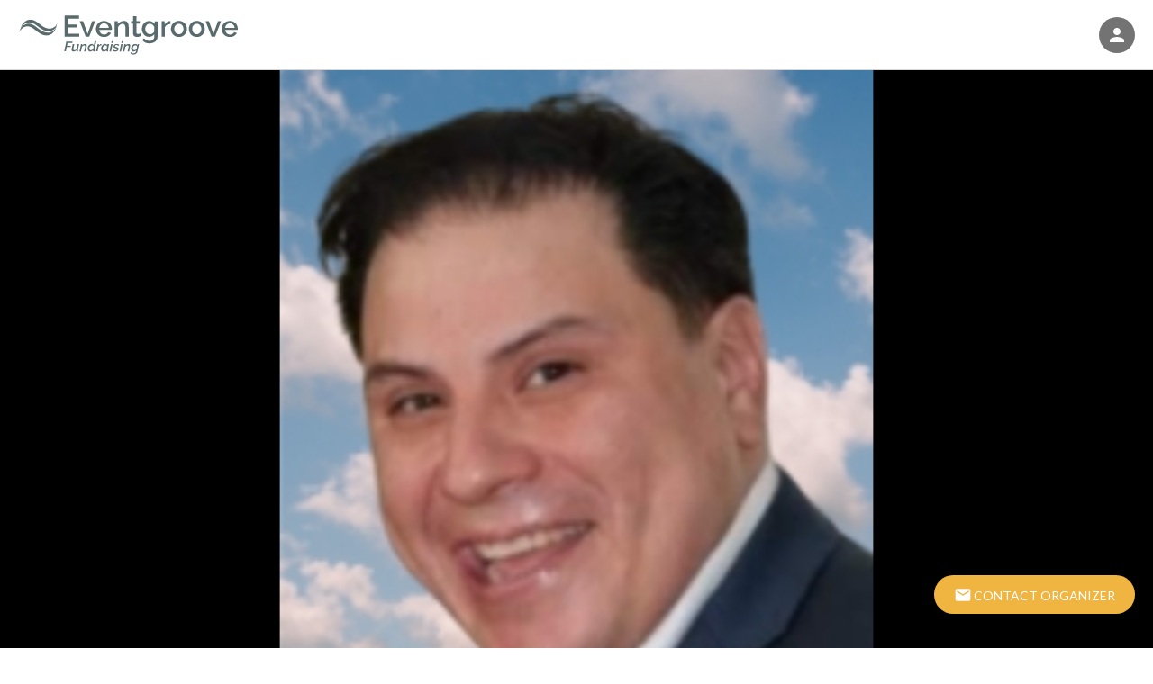

--- FILE ---
content_type: text/css; charset=utf-8
request_url: https://go.eventgroovefundraising.com/pagebranding/getbrandedcssdonorfacingpage
body_size: 55542
content:
:root {
  --primary-brand-color: #00c8c8;
  --primary-brand-text-color: white;
  --primary-button-color: #f0b441;
  --primary-button-text-color: white;
  --secondary-button-color: #ed6f68;
  --secondary-button-text-color: white;
  --header-text-color: #00c8c8;
  --header-text-color-opacity-2: #00c8c805;
  --link-text-color: #fc9c3d;
  --selected-element-color: #f0b441;
  --header-icon-color: #737373;
  --secondary-brand-color: lightcyan;
  --secondary-text-color: #586a6c;
  --amount-raised-color: #ed6f68;
  --progress-bar-color: #51d4ea;
  --page-title-text-color: #586a6c;
  --page-title-text-without-background-color: #00c8c8;
  --primary-brand-color-opacity: #00c8c880;
  --primary-brand-color-opacity-10: #00c8c819;
  --primary-brand-color-opacity-4: #00c8c810;
  --selected-element-color-opacity: #f0b44180;
  --selected-element-color-low-opacity: #f0b4410c;
  --selected-element-color-opacity-6: #f0b44115;
  --brand-header-height: 77px;
  --start-page-background-color: #00c8c8;
  --start-page-header-text-color: white;
  --start-page-timeline-step-color: #586a6c;
  --sidebar-background-color: #037073;
  --sidebar-primary-text-color: #edf0e9;
  --sidebar-bullet-icons-color: #cdf378;
  --pending-verificationBanner-background-color: #9093f1;
  --pending-verification-banner-text-color: white;
  --verification-submitted-banner-background-color: #6fcaf0;
  --verification-submitted-banner-text-color: white;
  --auction-outbid-item-outline-color: #e63950;
  --auction-outbid-outline-text-color: white;
  --auction-highest-winning-bid-item-outline-color: #00c17b;
  --auction-highest-winning-bid-outline-text-color: white;
  --back-color: white;
  --card-background-color: #eff8f8;
  --card-heading-text-color: #00c8c8;
  --card-body-text-color: #202020;
  --campaign-setup-type-card-color: #e3f1f0;
  --campaign-setup-type-text-color: #3c3c3c;
  --primary-page-background-color: white;
  --secondary-page-background-color: #eff8f8;
  --primary-page-background-text-color: #555555;
  --secondary-page-background-text-color: #555555;
  --secondary-string-color: #7f8796;
  --login-page-background-color: #636363;
  --EAI-background-color: white;
}
/*BRANDING CLASSES START*/

.PrimaryBrandColor {
  background-color: #00c8c8 !important;
  background-image: none !important;
}
.PrimaryBrandHeaderColor {
  color: #00c8c8 !important;
}
.PrimaryBrandTextColor {
  color: white !important;
}
.PrimaryBrandButton {
  background-color: #00c8c8 !important;
  color: white !important;
}
.PrimaryButtonColor {
  background-color: #f0b441 !important;
  background-image: none !important;
}
.PrimaryButtonTextColor {
  color: white !important;
}
.SecondaryButtonColor {
  background-color: #ed6f68 !important;
  background-image: none !important;
}
.SecondaryButtonTextColor {
  color: white !important;
}
.HeaderTextColor {
  color: #00c8c8 !important;
}
.HeaderTextColor > a {
  color: #00c8c8 !important;
}
.LinkTextColor {
  color: #fc9c3d !important;
}
.LinkTextColorIconSvg path,
.LinkTextColorIconSvg circle,
.LinkTextColorIconSvg rect {
  fill: #fc9c3d !important;
  stroke: #fc9c3d !important;
}
.SelectedElementColor {
  color: #f0b441 !important;
}
.SelectedElementColorOnHover:hover {
  color: #f0b441 !important;
}
.HeaderIconColor {
  color: #737373 !important;
}
.HeaderIconSvg path,
.HeaderIconSvg circle,
.HeaderIconSvg rect {
  fill: #737373 !important;
}
.HeaderCartIconSvg path,
.HeaderCartIconSvg circle,
.HeaderCartIconSvg rect {
  stroke: #737373 !important;
}
.HeaderTextSvg path,
.HeaderTextSvg circle,
.HeaderTextSvg rect {
  fill: #00c8c8 !important;
}
.CardBodyTextIconSvg path,
.CardBodyTextIconSvg circle,
.CardBodyTextIconSvg rect {
  fill: #202020 !important;
}
.HeaderIconColorBg {
  background-color: #737373 !important;
}
.PrimaryBrandIconColor {
  color: #00c8c8 !important;
}
.SecondaryBrandColor {
  background-color: lightcyan !important;
  background-image: none !important;
}
.SecondaryTextColor {
  color: #586a6c !important;
}
.AmountRaisedColor {
  color: #ed6f68 !important;
}
.PageTitleTextColor {
  color: #586a6c !important;
}
.PageTitleTextWithoutBackgroundColor {
  color: #00c8c8 !important;
}
.ProgressBarColor {
  background-color: #51d4ea !important;
}
.PrimaryPageBackgroundColor {
  background-color: white !important;
}
.PrimaryPageBackgroundTextColor {
  color: #555555 !important;
}
.SecondaryPageBackgroundColor {
  background-color: #eff8f8 !important;
}
.SecondaryPageBackgroundTextColor {
  color: #555555 !important;
}
.SecondaryStringColor {
  color: #7f8796 !important;
}
svg.PrimaryBrandColorSvg path,
svg.PrimaryBrandColorSvg rect {
  fill: #00c8c8 !important;
}
.SidebarBackgroundColor {
  background-color: #037073 !important;
}
.SidebarPrimaryTextColor {
  color: #edf0e9 !important;
}
.SidebarBulletIconsColor {
  fill: #cdf378 !important;
}
.CardBackground {
  background-color: #eff8f8 !important;
}
.CardBackgroundColor {
  background-color: #eff8f8 !important;
}
.card-content {
  background-color: #eff8f8 !important;
}
.item-card {
  background-color: #eff8f8 !important;
}
.CardHeadingText {
  color: #00c8c8 !important;
}
.CardBodyText {
  color: #202020 !important;
}
.CampaignSetupTypeCard {
  background-color: #e3f1f0 !important;
}
.donation-detail-container {
  background-color: #eff8f8 !important;
}
.donation-summary-container .donation-summary-data {
  background-color: #eff8f8 !important;
}
.card {
  background-color: #eff8f8 !important;
}
.card-content {
  border-radius: 7px !important;
}
.card,
.card-content,
.CardBackground {
  color: #202020;
}
.card .CardHeadingText,
.card-content .CardHeadingText,
.CardBackground .CardHeadingText {
  color: #00c8c8 !important;
}
.card .CardHeadingText div,
.card-content .CardHeadingText div,
.CardBackground .CardHeadingText div,
.card .CardHeadingText span,
.card-content .CardHeadingText span,
.CardBackground .CardHeadingText span,
.card .CardHeadingText label,
.card-content .CardHeadingText label,
.CardBackground .CardHeadingText label {
  color: #00c8c8 !important;
}
.card span,
.card-content span,
.CardBackground span,
.card input,
.card-content input,
.CardBackground input,
.card label,
.card-content label,
.CardBackground label,
.card div,
.card-content div,
.CardBackground div,
.card th,
.card-content th,
.CardBackground th,
.card td,
.card-content td,
.CardBackground td {
  color: #202020;
}
.card span .flatpickr-input,
.card-content span .flatpickr-input,
.CardBackground span .flatpickr-input,
.card input .flatpickr-input,
.card-content input .flatpickr-input,
.CardBackground input .flatpickr-input,
.card label .flatpickr-input,
.card-content label .flatpickr-input,
.CardBackground label .flatpickr-input,
.card div .flatpickr-input,
.card-content div .flatpickr-input,
.CardBackground div .flatpickr-input,
.card th .flatpickr-input,
.card-content th .flatpickr-input,
.CardBackground th .flatpickr-input,
.card td .flatpickr-input,
.card-content td .flatpickr-input,
.CardBackground td .flatpickr-input,
.card span .flatpickr-input[readonly=readonly],
.card-content span .flatpickr-input[readonly=readonly],
.CardBackground span .flatpickr-input[readonly=readonly],
.card input .flatpickr-input[readonly=readonly],
.card-content input .flatpickr-input[readonly=readonly],
.CardBackground input .flatpickr-input[readonly=readonly],
.card label .flatpickr-input[readonly=readonly],
.card-content label .flatpickr-input[readonly=readonly],
.CardBackground label .flatpickr-input[readonly=readonly],
.card div .flatpickr-input[readonly=readonly],
.card-content div .flatpickr-input[readonly=readonly],
.CardBackground div .flatpickr-input[readonly=readonly],
.card th .flatpickr-input[readonly=readonly],
.card-content th .flatpickr-input[readonly=readonly],
.CardBackground th .flatpickr-input[readonly=readonly],
.card td .flatpickr-input[readonly=readonly],
.card-content td .flatpickr-input[readonly=readonly],
.CardBackground td .flatpickr-input[readonly=readonly] {
  color: #202020;
}
.card span .promoter-link,
.card-content span .promoter-link,
.CardBackground span .promoter-link,
.card input .promoter-link,
.card-content input .promoter-link,
.CardBackground input .promoter-link,
.card label .promoter-link,
.card-content label .promoter-link,
.CardBackground label .promoter-link,
.card div .promoter-link,
.card-content div .promoter-link,
.CardBackground div .promoter-link,
.card th .promoter-link,
.card-content th .promoter-link,
.CardBackground th .promoter-link,
.card td .promoter-link,
.card-content td .promoter-link,
.CardBackground td .promoter-link {
  color: #fc9c3d !important;
}
.card span .promoter-link .promoter-card-text,
.card-content span .promoter-link .promoter-card-text,
.CardBackground span .promoter-link .promoter-card-text,
.card input .promoter-link .promoter-card-text,
.card-content input .promoter-link .promoter-card-text,
.CardBackground input .promoter-link .promoter-card-text,
.card label .promoter-link .promoter-card-text,
.card-content label .promoter-link .promoter-card-text,
.CardBackground label .promoter-link .promoter-card-text,
.card div .promoter-link .promoter-card-text,
.card-content div .promoter-link .promoter-card-text,
.CardBackground div .promoter-link .promoter-card-text,
.card th .promoter-link .promoter-card-text,
.card-content th .promoter-link .promoter-card-text,
.CardBackground th .promoter-link .promoter-card-text,
.card td .promoter-link .promoter-card-text,
.card-content td .promoter-link .promoter-card-text,
.CardBackground td .promoter-link .promoter-card-text {
  color: #202020;
}
.card span .items-header-text p,
.card-content span .items-header-text p,
.CardBackground span .items-header-text p,
.card input .items-header-text p,
.card-content input .items-header-text p,
.CardBackground input .items-header-text p,
.card label .items-header-text p,
.card-content label .items-header-text p,
.CardBackground label .items-header-text p,
.card div .items-header-text p,
.card-content div .items-header-text p,
.CardBackground div .items-header-text p,
.card th .items-header-text p,
.card-content th .items-header-text p,
.CardBackground th .items-header-text p,
.card td .items-header-text p,
.card-content td .items-header-text p,
.CardBackground td .items-header-text p {
  color: #202020;
}
.card .card-raised-amount span,
.card-content .card-raised-amount span,
.CardBackground .card-raised-amount span,
.card .card-raised-amount input,
.card-content .card-raised-amount input,
.CardBackground .card-raised-amount input,
.card .card-raised-amount label,
.card-content .card-raised-amount label,
.CardBackground .card-raised-amount label,
.card .card-raised-amount div,
.card-content .card-raised-amount div,
.CardBackground .card-raised-amount div,
.card .card-raised-amount th,
.card-content .card-raised-amount th,
.CardBackground .card-raised-amount th,
.card .card-raised-amount td,
.card-content .card-raised-amount td,
.CardBackground .card-raised-amount td {
  color: #ed6f68 !important;
}
.flatpickr-calendar .flatpickr-month,
.flatpickr-calendar .flatpickr-weekday {
  color: white;
  background-color: #00c8c8 !important;
}
.flatpickr-calendar .flatpickr-months,
.flatpickr-calendar .flatpickr-weekdays {
  background-color: #00c8c8 !important;
}
.flatpickr-calendar .flatpickr-months .flatpickr-next-month,
.flatpickr-calendar .flatpickr-weekdays .flatpickr-next-month {
  fill: white;
  color: white;
}
.flatpickr-calendar .flatpickr-months .flatpickr-prev-month,
.flatpickr-calendar .flatpickr-weekdays .flatpickr-prev-month {
  fill: white;
  color: white;
}
.flatpickr-calendar .flatpickr-day.selected {
  background-color: #00c8c8 !important;
  border-color: #00c8c8 !important;
}
.expandable-area-header .card {
  background-color: #eff8f8 !important;
}
.TableOfCards tbody tr td {
  color: #202020 !important;
  background-color: #eff8f8 !important;
}
.EAIBackground {
  background-color: white !important;
}
.templates .template {
  background-color: white !important;
}
.templates .template .item-title {
  color: #202020 !important;
}
.templates .template .item-buttons-block a:not(.disabled) i {
  color: #202020 !important;
}
.member-center-page .banner-background-diagonal {
  background: linear-gradient(110deg, #eff8f8 60%, white 60%);
}
.fr-box.fr-basic .fr-element.fr-view {
  color: #202020 !important;
  background-color: white !important;
}
.fr-box.fr-basic .fr-placeholder {
  color: #6e6e6e !important;
}
.fr-box.fr-basic .fr-separator {
  background-color: #606060 !important;
}
.fr-box .fr-toolbar {
  color: #555555 !important;
  background-color: white !important;
}
.fr-box .fr-toolbar .fr-btn {
  color: #555555 !important;
  background-color: white !important;
}
.text-to-hide.colapsed .shadow-on-the-text {
  background-image: -webkit-linear-gradient(to top, white, rgba(255, 255, 255, 0.001));
  background-image: -moz-linear-gradient(to top, white, rgba(255, 255, 255, 0.001));
  background-image: -ms-linear-gradient(to top, white, rgba(255, 255, 255, 0.001));
  background-image: -o-linear-gradient(to top, white, rgba(255, 255, 255, 0.001));
  background-image: linear-gradient(to top, white, rgba(255, 255, 255, 0.001));
}
.CampaignSetupTypeText {
  color: #3c3c3c !important;
}
.PrimaryPageBackground {
  background-color: white !important;
}
.modal-content {
  background-color: white !important;
  color: #555555 !important;
}
.modal-content i {
  color: #fc9c3d !important;
}
.SecondaryPageBackground {
  background-color: #eff8f8 !important;
}
.PrimaryPageBackgroundText {
  color: #555555 !important;
}
.SecondaryPageBackgroundText {
  color: #555555 !important;
}
.SecondaryStringColor {
  color: #7f8796 !important;
}
.LoginPageBackground {
  background-color: #636363 !important;
}
.campaign-management-overlay-scrolling-container2 {
  background-color: white !important;
}
/*BRANDING CLASSES END*/

/*--------------------------------------------------------------------------*/

/*COMMON START*/

.progress-bar {
  background-color: #51d4ea !important;
}
.fr-view a {
  color: #fc9c3d;
}
ul.dropdown-menu li:hover > a {
  color: #f0b441;
}
.dropdown-content li:hover a {
  color: #f0b441;
}
.link-hoverable,
.custom-button {
  color: #fc9c3d !important;
  /*&:hover {
            filter: brightness(75%);
        }*/

}
.link-hoverable i,
.custom-button i {
  color: #fc9c3d !important;
}
.btn-flat,
.blue-flat-btn {
  color: #fc9c3d !important;
}
.btn-flat i,
.blue-flat-btn i {
  color: #fc9c3d !important;
}
.btn-flat svg path,
.blue-flat-btn svg path,
.btn-flat svg circle,
.blue-flat-btn svg circle,
.btn-flat svg rect,
.blue-flat-btn svg rect,
.btn-flat svg line,
.blue-flat-btn svg line {
  fill: #fc9c3d !important;
}
span.span-with-icon::after {
  color: #00c8c8 !important;
}
.template-view.hoverable:hover .item-title {
  color: #f0b441 !important;
}
.template-view.hoverable .item-buttons-block > a > i:hover {
  color: #f0b441 !important;
}
.template-view.hoverable:before {
  background-color: #00c8c8 !important;
}
.template-view.hoverable .handle {
  background-color: #ed6f68 !important;
}
.new-drag-drop svg {
  fill: white !important;
}
.anchor-default {
  color: #fc9c3d !important;
}
.anchor-default:hover {
  filter: brightness(75%);
}
.column-filter a {
  color: #fc9c3d !important;
}
.column-filter input[type=checkbox]:checked:not(:disabled) + label:before {
  border-right: 2px solid #f0b441 !important;
  border-bottom: 2px solid #f0b441 !important;
}
#campaign-setup-wizard span.highlighted,
#organizationSetup span.highlighted,
#checkout-wizard span.highlighted,
#complete-payment-page span.highlighted,
#signUpOnboarding span.highlighted,
#campaign-setup-wizard a.highlighted,
#organizationSetup a.highlighted,
#checkout-wizard a.highlighted,
#complete-payment-page a.highlighted,
#signUpOnboarding a.highlighted,
#campaign-setup-wizard label.highlighted,
#organizationSetup label.highlighted,
#checkout-wizard label.highlighted,
#complete-payment-page label.highlighted,
#signUpOnboarding label.highlighted {
  color: #fc9c3d !important;
}
#campaign-setup-wizard .design-section-drag-n-drop:before,
#organizationSetup .design-section-drag-n-drop:before,
#checkout-wizard .design-section-drag-n-drop:before,
#complete-payment-page .design-section-drag-n-drop:before,
#signUpOnboarding .design-section-drag-n-drop:before,
#campaign-setup-wizard .drag-handle:before,
#organizationSetup .drag-handle:before,
#checkout-wizard .drag-handle:before,
#complete-payment-page .drag-handle:before,
#signUpOnboarding .drag-handle:before {
  background-color: #00c8c8 !important;
}
#campaign-setup-wizard .image-with-mask > .camera,
#organizationSetup .image-with-mask > .camera,
#checkout-wizard .image-with-mask > .camera,
#complete-payment-page .image-with-mask > .camera,
#signUpOnboarding .image-with-mask > .camera {
  background-color: #00c8c8 !important;
}
#signUpOnboarding .signup-onboarding-headline,
#signUpOnboarding .signup-onboarding-subheadline {
  color: white !important;
}
#signUpOnboarding .signup-onboarding-timeline {
  color: #586a6c !important;
}
#signUpOnboarding .signup-onboarding-timeline .signup-onboarding-timeline-item {
  border-color: #586a6c !important;
}
#signUpOnboarding .signup-onboarding-timeline .signup-onboarding-timeline-item.current {
  background-color: #586a6c !important;
}
#signUpOnboarding .signup-onboarding-timeline .signup-onboarding-timeline-item .signup-onboarding-timeline-step-completed {
  background-color: #f0b441 !important;
  color: white !important;
}
#signUpOnboarding .signup-onboarding-timeline .signup-onboarding-timeline-line {
  background-color: #586a6c !important;
}
.signUpOnboarding-colored-container {
  background-color: #00c8c8 !important;
}
input[type="range"].bootstrap3-range::-webkit-slider-thumb {
  -webkit-appearance: none;
  background-color: #f0b441 !important;
}
.left-text-overlay-modal .modal-content {
  background-color: white !important;
  color: #555555 !important;
}
.left-text-overlay-modal .modal-content i {
  color: #fc9c3d !important;
}
.left-text-overlay-modal .left-text-overlay-item-title {
  color: #555555 !important;
}
.left-text-overlay-modal .left-text-overlay-item-preview-link {
  color: #fc9c3d !important;
}
.left-text-overlay-modal .left-text-overlay-item-preview-link i {
  color: #fc9c3d !important;
}
.left-text-overlay-modal .left-text-overlay-item-body {
  color: #555555 !important;
}
.left-text-overlay-modal .left-text-overlay-item-body a {
  color: #fc9c3d !important;
}
.twitter-typeahead .tt-menu p {
  color: #fc9c3d !important;
}
.import-dialog-review i.material-icons {
  color: #00c8c8 !important;
}
/*radiobutton*/

input[type=radio]:checked:not(:disabled) + label:before,
input[type=radio] .with-gap:checked:not(:disabled) + label:before {
  border: 2px solid #f0b441 !important;
}
input[type=radio]:checked:not(:disabled) + label:after,
input[type=radio] .with-gap:checked:not(:disabled) + label:after {
  border: 2px solid #f0b441 !important;
  background-color: #f0b441 !important;
}
.radio-button-material input[type=radio].with-gap:checked:not(:disabled) + label:before {
  border: 5px solid #f0b441 !important;
}
.radio-button-material input[type=radio].with-gap:checked:not(:disabled) + label {
  border: 1px solid #f0b441 !important;
}
.radio-button-material input[type=radio].with-gap:not(:checked):not(:disabled) + label:before {
  border: 2px solid #7f8796 !important;
}
/*checkbox*/

input[type=checkbox]:checked:not(:disabled) + label:after {
  border: 2px solid #f0b441 !important;
  background-color: #f0b441 !important;
}
.stripe-elements .StripeElement.is-focused {
  border-bottom-color: #f0b441;
}
.paypal-card-container .card_field.braintree-hosted-fields-focused {
  border-bottom-color: #f0b441;
}
/*more-less control*/

.card .card-content .expandable-area-header {
  color: #fc9c3d !important;
}
.card .card-content .expandable-area-header .expandable-clickable-area {
  color: #fc9c3d !important;
}
.card .card-content .expandable-area-header .expandable-clickable-area i .material-icons .expandable-area-icon {
  color: #fc9c3d !important;
}
.read-more {
  color: #fc9c3d !important;
}
.read-more i {
  color: #fc9c3d !important;
}
.uploader-wrapper {
  color: white !important;
  background-color: #00c8c8 !important;
}
.uploader-wrapper i,
.uploader-wrapper i:before {
  color: white !important;
}
.btn.btn-primary,
.btn.btn-primary:hover,
.btn.btn-primary:focus,
button.btn.btn-primary,
button.btn.btn-primary:hover,
button.btn.btn-primary:focus,
a.btn.btn-primary,
a.btn.btn-primary:hover,
a.btn.btn-primary:focus {
  color: white !important;
  background-color: #f0b441 !important;
}
.btn.btn-primary i,
.btn.btn-primary:hover i,
.btn.btn-primary:focus i,
button.btn.btn-primary i,
button.btn.btn-primary:hover i,
button.btn.btn-primary:focus i,
a.btn.btn-primary i,
a.btn.btn-primary:hover i,
a.btn.btn-primary:focus i,
.btn.btn-primary i:before,
.btn.btn-primary:hover i:before,
.btn.btn-primary:focus i:before,
button.btn.btn-primary i:before,
button.btn.btn-primary:hover i:before,
button.btn.btn-primary:focus i:before,
a.btn.btn-primary i:before,
a.btn.btn-primary:hover i:before,
a.btn.btn-primary:focus i:before {
  color: white !important;
}
.btn.btn-primary .spinner-content,
.btn.btn-primary:hover .spinner-content,
.btn.btn-primary:focus .spinner-content,
button.btn.btn-primary .spinner-content,
button.btn.btn-primary:hover .spinner-content,
button.btn.btn-primary:focus .spinner-content,
a.btn.btn-primary .spinner-content,
a.btn.btn-primary:hover .spinner-content,
a.btn.btn-primary:focus .spinner-content {
  color: white !important;
}
.btn.btn-primary.disabled,
.btn.btn-primary:hover.disabled,
.btn.btn-primary:focus.disabled,
button.btn.btn-primary.disabled,
button.btn.btn-primary:hover.disabled,
button.btn.btn-primary:focus.disabled,
a.btn.btn-primary.disabled,
a.btn.btn-primary:hover.disabled,
a.btn.btn-primary:focus.disabled,
.btn.btn-primary[disabled],
.btn.btn-primary:hover[disabled],
.btn.btn-primary:focus[disabled],
button.btn.btn-primary[disabled],
button.btn.btn-primary:hover[disabled],
button.btn.btn-primary:focus[disabled],
a.btn.btn-primary[disabled],
a.btn.btn-primary:hover[disabled],
a.btn.btn-primary:focus[disabled] {
  opacity: 1;
  filter: alpha(opacity=100);
  background-color: #cccccc !important;
}
.btn-gray {
  color: white !important;
}
.btn .spinner-layer {
  border-color: white !important;
}
/*primary button*/

.BtnPrimary {
  color: white !important;
  background-color: #f0b441 !important;
}
.BtnPrimary:hover:not(.disabled) {
  background-color: #f0b441 !important;
}
.BtnPrimary span,
.BtnPrimary div {
  color: white !important;
}
.BtnPrimary path {
  fill: white !important;
}
.BtnPrimary.disabled,
.BtnPrimary[disabled] {
  opacity: 1;
  filter: alpha(opacity=100);
  background-color: #cccccc !important;
}
/*secondary button*/

.edit-cart-item {
  color: #ed6f68;
}
.BtnSecondary,
.btn-secondary.BtnSecondary {
  color: white !important;
  background-color: #ed6f68 !important;
}
.BtnSecondary:hover:not(.disabled),
.btn-secondary.BtnSecondary:hover:not(.disabled) {
  background-color: #ed6f68 !important;
}
.BtnSecondary span,
.btn-secondary.BtnSecondary span {
  color: white !important;
}
.BtnSecondary path,
.btn-secondary.BtnSecondary path {
  fill: white !important;
}
.BtnSecondary.disabled,
.btn-secondary.BtnSecondary.disabled,
.BtnSecondary[disabled],
.btn-secondary.BtnSecondary[disabled] {
  opacity: 1;
  filter: alpha(opacity=100);
  background-color: #cccccc !important;
}
.IconBtnSecondary .background {
  fill: #ed6f68;
}
.IconBtnSecondary .text {
  fill: white;
}
.BtnSecondaryBordered {
  color: #ed6f68 !important;
  background-color: white !important;
  border-color: #ed6f68 !important;
}
.BtnSecondaryBordered path {
  fill: #ed6f68 !important;
}
.BtnSecondaryBordered.active,
.BtnSecondaryBordered:hover:not(.disabled) {
  color: white !important;
  background-color: #ed6f68 !important;
}
.BtnSecondaryBordered.active path,
.BtnSecondaryBordered:hover:not(.disabled) path {
  fill: white !important;
}
.BtnSecondaryBordered.disabled,
.BtnSecondaryBordered[disabled] {
  opacity: 1;
  filter: alpha(opacity=100);
  border-color: #cccccc !important;
  color: #cccccc !important;
}
/*popover*/

.popover.fade:not(.not-custom-branding-popover):not(.aex-popover) {
  background-color: #272756 !important;
}
.popover.fade:not(.not-custom-branding-popover):not(.aex-popover).top > .arrow:after,
.popover.fade:not(.not-custom-branding-popover):not(.aex-popover).bottom > .arrow:after {
  border-top-color: #272756 !important;
  border-bottom-color: #272756 !important;
}
.popover.fade:not(.not-custom-branding-popover):not(.aex-popover).left > .arrow:after,
.popover.fade:not(.not-custom-branding-popover):not(.aex-popover).right > .arrow:after {
  border-left-color: #272756 !important;
  border-right-color: #272756 !important;
}
.popover.fade:not(.not-custom-branding-popover):not(.aex-popover) > .popover-content {
  color: #fafcfe !important;
  background-color: #272756 !important;
}
.popover.fade:not(.not-custom-branding-popover):not(.aex-popover) > .popover-content a {
  color: #fc9c3d !important;
}
/*modal*/

.modal.fade .PrimaryBrandTextColor i.material-icons {
  color: white;
}
.modal.fade .close-icon-svg path,
.modal.fade .close-icon-svg circle,
.modal.fade .close-icon-svg rect {
  fill: #555555 !important;
}
.modal.fade .modal-close i {
  color: #555555 !important;
}
.modal.fade .modal-body {
  color: #555555 !important;
  background-color: white !important;
  border-color: #555555 !important;
}
.modal.fade .modal-body label,
.modal.fade .modal-body input {
  color: #555555;
}
.modal.fade .modal-body .cart-item-container .cart-item-title-container p {
  color: #555555 !important;
}
.modal.fade .modal-body .cart-item-container .cart-item-quantity-controls-container .quantity-value-container span {
  color: #555555 !important;
}
.modal.fade .modal-body .cart-item-container .cart-item-price-value-container .cart-item-price-value {
  color: #7f8796 !important;
}
.modal.fade .modal-body .cart-item-close-button-container .delete-item-icon-svg path {
  fill: #555555 !important;
}
.modal.fade .modal-body .empty-cart-container p {
  color: #555555 !important;
}
.modal.fade#cart-modal-new .modal-header,
.modal.fade#cart-modal-new .modal-footer {
  background-color: white !important;
}
.modal.fade#cart-modal-new .modal-header .modal-footer-cart-actions,
.modal.fade#cart-modal-new .modal-footer .modal-footer-cart-actions {
  background-color: white !important;
}
.modal.fade#cart-modal-new .modal-header .on-page-cart_close svg path,
.modal.fade#cart-modal-new .modal-footer .on-page-cart_close svg path,
.modal.fade#cart-modal-new .modal-header .on-page-cart_close svg circle,
.modal.fade#cart-modal-new .modal-footer .on-page-cart_close svg circle,
.modal.fade#cart-modal-new .modal-header .on-page-cart_close svg rect,
.modal.fade#cart-modal-new .modal-footer .on-page-cart_close svg rect {
  fill: #555555 !important;
  stroke: #555555 !important;
}
.modal.fade#cart-modal-new .modal-body .cart-item-flat-donation-container .cart-item-image-container {
  background-color: rgba(237, 111, 104, 0.06);
}
.campaignpage-card-item-modal-template .modal-content .header button.close .close-icon-svg path,
.campaignpage-card-item-modal-template .modal-content .header button.close .close-icon-svg circle,
.campaignpage-card-item-modal-template .modal-content .header button.close .close-icon-svg rect {
  fill: white !important;
}
.campaignpage-arrow-svg path,
.campaignpage-arrow-svg circle,
.campaignpage-arrow-svg rect {
  fill: white !important;
}
a.close path {
  stroke: #555555 !important;
}
#attribute-selector-container .attribute-selector-dropdown .attribute-selector-content .header .close-icon-svg path {
  stroke: #555555 !important;
}
.attribute-selector-container .content .header button.close .close-icon-svg path,
.attribute-selector-container .content .header button.close .close-icon-svg circle,
.attribute-selector-container .content .header button.close .close-icon-svg rect {
  fill: white !important;
}
.attribute-selector-container .content .content-inner .title,
.attribute-selector-container .content .content-inner .attr-name {
  color: white !important;
}
.attribute-selector-container .content input {
  color: white !important;
}
input[type=text]:focus:not([readonly]),
input[type=password]:focus:not([readonly]),
input[type=email]:focus:not([readonly]),
input[type=url]:focus:not([readonly]),
input[type=time]:focus:not([readonly]),
input[type=date]:focus:not([readonly]),
input[type=datetime-local]:focus:not([readonly]),
input[type=tel]:focus:not([readonly]),
input[type=number]:focus:not([readonly]),
input[type=search-md]:focus:not([readonly]),
textarea.materialize-textarea:focus:not([readonly]) {
  border-bottom: 1px solid #f0b441 !important;
  box-shadow: 0 1px 0 0 #f0b441 !important;
}
.input-field-material input[type=text],
.input-field-material input[type=password],
.input-field-material input[type=email],
.input-field-material input[type=url],
.input-field-material input[type=time],
.input-field-material input[type=date],
.input-field-material input[type=datetime-local],
.input-field-material input[type=tel],
.input-field-material input[type=number],
.input-field-material input[type=search-md],
.input-field-material .iti {
  background-color: white !important;
}
.input-field-material input[type=text]:focus:not([readonly]),
.input-field-material input[type=password]:focus:not([readonly]),
.input-field-material input[type=email]:focus:not([readonly]),
.input-field-material input[type=url]:focus:not([readonly]),
.input-field-material input[type=time]:focus:not([readonly]),
.input-field-material input[type=date]:focus:not([readonly]),
.input-field-material input[type=datetime-local]:focus:not([readonly]),
.input-field-material input[type=tel]:focus:not([readonly]),
.input-field-material input[type=number]:focus:not([readonly]),
.input-field-material input[type=search-md]:focus:not([readonly]),
.input-field-material .iti:focus:not([readonly]) {
  border: 1.4px solid #f0b441 !important;
  box-shadow: 0 0 4px #f0b441 !important;
}
.input-field-material input[type=text]:focus:not([readonly]) + label,
.input-field-material input[type=password]:focus:not([readonly]) + label,
.input-field-material input[type=email]:focus:not([readonly]) + label,
.input-field-material input[type=url]:focus:not([readonly]) + label,
.input-field-material input[type=time]:focus:not([readonly]) + label,
.input-field-material input[type=date]:focus:not([readonly]) + label,
.input-field-material input[type=datetime-local]:focus:not([readonly]) + label,
.input-field-material input[type=tel]:focus:not([readonly]) + label,
.input-field-material input[type=number]:focus:not([readonly]) + label,
.input-field-material input[type=search-md]:focus:not([readonly]) + label,
.input-field-material .iti:focus:not([readonly]) + label {
  color: #7f8796 !important;
}
.input-field-material input[type=text] + label,
.input-field-material input[type=password] + label,
.input-field-material input[type=email] + label,
.input-field-material input[type=url] + label,
.input-field-material input[type=time] + label,
.input-field-material input[type=date] + label,
.input-field-material input[type=datetime-local] + label,
.input-field-material input[type=tel] + label,
.input-field-material input[type=number] + label,
.input-field-material input[type=search-md] + label,
.input-field-material .iti + label {
  color: #7f8796 !important;
}
.textarea-material textarea.materialize-textarea {
  background-color: white !important;
}
.textarea-material textarea.materialize-textarea:focus:not([readonly]) {
  border: 1.4px solid #f0b441 !important;
  box-shadow: 0 0 4px #f0b441 !important;
}
.create-new-item a {
  color: #fc9c3d !important;
}
.submission-page h1,
.submission-page h2,
.submission-page li:before {
  color: #00c8c8 !important;
}
.submission-page a:not(.btn) {
  color: #fc9c3d !important;
}
.submission-page a:not(.btn):hover {
  filter: brightness(75%);
}
div.uploader-area div.gray-background-area label {
  color: #fc9c3d !important;
}
.list-group-item.active,
.list-group-item.active:hover,
.list-group-item.active:focus {
  background-color: #00c8c8 !important;
  color: white !important;
}
input[type=password]:focus:not([readonly]) + label,
input[type=text]:focus:not([readonly]) + label {
  color: #f0b441 !important;
}
.design-type-control .preview-image-placeholder.selected {
  background-color: #f0b441 !important;
}
.design-type-control .preview-image-placeholder.selected .selected-container-icon {
  background-color: #f0b441 !important;
}
.design-type-control .preview-image-placeholder:hover {
  background-color: #f0b441 !important;
}
.design-type-control .layout-type-name.selected {
  color: #f0b441 !important;
}
.hover-container .dropdown-menu li:hover > a {
  color: #f0b441 !important;
}
.hover-container .dropdown-menu li:hover > a i {
  color: #f0b441 !important;
}
/*header*/

.sliding-overlay {
  padding-top: 77px !important;
}
@media (min-width: 1200px) {
  .sliding-overlay-close-icon {
    top: 77px !important;
  }
}
@media (max-width: 1199px) {
  .sliding-overlay-close-icon:hover {
    color: #f0b441 !important;
  }
  .sliding-overlay-close-icon {
    color: white !important;
  }
}
.account-management-page-header {
  top: 77px !important;
}
.search-button i:hover {
  color: #00c8c8 !important;
}
.header-user-authenticated-icon .generated-avatar .initials {
  color: white;
}
/*sort by controls*/

.search-sort-by a {
  color: #fc9c3d !important;
}
.search-sort-by ul li a {
  color: initial !important;
}
.spinner-layer {
  border-color: #00c8c8 !important;
}
.my-account-dashboard-container .delimeter {
  border-color: #00c8c8 !important;
}
/*COMMON END*/

/*--------------------------------------------------------------------------*/

/*OVERLAY START*/

.campaign-management-overlay-content:not(.campaign-management-dummy-content) .campaign-management-overlay-header {
  background-color: lightcyan !important;
  color: #586a6c !important;
}
.campaign-management-overlay-content:not(.campaign-management-dummy-content) .campaign-management-overlay-banner .banner {
  background-color: #eff8f8 !important;
}
.campaign-management-overlay-content:not(.campaign-management-dummy-content) .socials-icons-container a {
  border-color: #555555 !important;
}
.campaign-management-overlay-content:not(.campaign-management-dummy-content) .socials-icons-container a i {
  color: #555555 !important;
}
/*OVERLAY END*/

/*CAMPAIGN PAGE START*/

.campaign-page-promotion-banner {
  background-color: #00c8c8 !important;
}
.campaign-page-promotion-banner .referral-text {
  color: white !important;
}
.campaign-page-pre-registration-banner {
  background-color: #f0b44115 !important;
}
.campaign-page-pre-registration-banner .pre-registration-text {
  color: #555555 !important;
}
.campaignpage .nav-tabs li.active a span {
  color: #f0b441 !important;
}
.campaignpage .nav-tabs li.active a .active-line {
  background-color: #f0b441 !important;
}
.campaignpage .nav-tabs li:hover a > * {
  color: #f0b441 !important;
}
.campaignpage .pagination .page-index.active {
  color: white !important;
  background-color: #ed6f68 !important;
}
.pledges-preset-and-amount .input-group {
  color: #555555 !important;
}
/*auction item states*/

.auction-image-container .item-status-container .item-outbid {
  color: white;
  background: #e63950;
}
.auction-image-container .item-status-container .item-win {
  color: white;
  background: #00c17b;
}
.auction-item-outbid-modal {
  border-color: #e63950;
}
.auction-item-won-modal {
  border-color: #00c17b;
}
.auction-item-outbid {
  border-color: #e63950;
}
.auction-item-won {
  border-color: #00c17b;
}
.flat-donation-modal-donation-choose-section .flat-donation-modal-split-buttons button.selected {
  background-color: #f0b441 !important;
}
svg.no-image .fill,
svg.img-collage-default .fill,
svg.cart-item-image-placeholder .fill {
  fill: #00c8c8 !important;
}
.cta-no-image svg.cta-icon-container .cta-shaded-backgrounds {
  fill: #ed6f68 !important;
  fill-opacity: 0.06;
}
.cta-no-image svg.cta-icon-container .cta-icon {
  fill: #ed6f68 !important;
}
.cta-no-image svg.cta-icon-container g path {
  fill: #ed6f68 !important;
  stroke: #ed6f68 !important;
  stroke-width: 0.25;
}
.campaignpage-calltoaction-wrapper-uxr .cta-no-image svg.cta-icon-container .cta-shaded-backgrounds,
.campaignpage-calltoaction-expanded-wrapper-uxr .cta-no-image svg.cta-icon-container .cta-shaded-backgrounds {
  fill: #ed6f68 !important;
  fill-opacity: 0.06;
}
.campaignpage-calltoaction-wrapper-uxr .cta-no-image svg.cta-icon-container .cta-icon,
.campaignpage-calltoaction-expanded-wrapper-uxr .cta-no-image svg.cta-icon-container .cta-icon {
  fill: #ed6f68 !important;
}
.campaignpage-calltoaction-wrapper-uxr .cta-no-image svg.cta-icon-container g path,
.campaignpage-calltoaction-expanded-wrapper-uxr .cta-no-image svg.cta-icon-container g path {
  fill: #ed6f68 !important;
  stroke: #ed6f68 !important;
  stroke-width: 0.25;
}
svg.create-experience-icon .create-experience-icon-color {
  fill: #00c8c8 !important;
}
.teammates-icon svg.teammates-icon-color ellipse,
.teammates-icon svg.teammates-icon-color path {
  fill: #00c8c8 !important;
}
.add-teammates-button svg.plus-icon-color path {
  fill: #fc9c3d !important;
}
.delete-icon svg.delete-icon-color path {
  fill: #7f8796 !important;
}
.faqs-section .panel-group .panel-heading .panel-title a svg.collapse-icon circle {
  fill: #f0b441 !important;
}
.faqs-section .panel-group .panel-heading .panel-title a svg.collapse-icon path {
  fill: white !important;
}
.faqs-section .panel-group .panel-heading .panel-title a svg.expand-icon circle {
  fill: #00c8c8 !important;
}
.faqs-section .panel-group .panel-heading .panel-title a svg.expand-icon path {
  fill: white !important;
}
svg.icon-container path.shaded-backgrounds {
  fill: #ed6f68 !important;
  fill-opacity: 0.06;
}
svg.icon-container g.icon-group path {
  fill: #ed6f68 !important;
  stroke: #ed6f68 !important;
  stroke-width: 0.15;
}
svg.icon-container g.icon-group rect {
  stroke: #ed6f68 !important;
}
.experience-components-navigation-content .nav-tabs-vertical li.active a {
  background-color: #eff8f8 !important;
}
.experience-components-navigation-content .nav-tabs-vertical li.active a span {
  color: #f0b441 !important;
}
.panel-default {
  border-color: #7f8796 !important;
}
.campaign-page hr {
  border-top-color: #00c8c8 !important;
}
.campaign-page .description-view a {
  color: #fc9c3d !important;
}
.campaign-page .description-view a:hover {
  filter: brightness(75%);
}
.campaign-page .media-placeholder:not(.not-custom-branding-media-placeholder) {
  background-color: #00c8c8 !important;
}
.campaign-page .media-placeholder:not(.not-custom-branding-media-placeholder) .image-subcontainer {
  background-color: #00c8c8 !important;
}
.campaign-page .nav-tabs li.active a {
  color: #00c8c8 !important;
  background-color: white !important;
}
.campaign-page .panel-group .panel .panel-heading .panel-title > a:hover,
.campaign-page .panel-group .panel .panel-heading .panel-title > a[aria-expanded=true] {
  color: #00c8c8 !important;
}
.campaign-page .panel-group .panel .panel-heading .panel-title > a:hover .material-icons,
.campaign-page .panel-group .panel .panel-heading .panel-title > a[aria-expanded=true] .material-icons {
  color: #00c8c8 !important;
}
.campaign-page .promoter-icon-container .sharing-cls-1,
.campaign-page .promoter-icon-container .friends-cls-1,
.campaign-page .promoter-icon-container .reward-cls-1 {
  fill: #00c8c8;
}
/*#region Banner*/

.design-two-banner-countdown-timer-container #clockdiv .time-value,
.design-one-banner .banner-countdown-timer-container #clockdiv .time-value,
.design-two-banner-countdown-timer-container #clockdiv .smalltext,
.design-one-banner .banner-countdown-timer-container #clockdiv .smalltext {
  color: #202020 !important;
}
.design-two-banner-countdown-timer-container #clockdiv div,
.design-one-banner .banner-countdown-timer-container #clockdiv div {
  background-color: #eff8f8 !important;
}
.carousel-indicators li.index.active {
  background-color: #00c8c8 !important;
}
/*#endregion Banner*/

.sweepstakes-rules-view a {
  color: #fc9c3d !important;
}
#campaign-athon-tab .left-column li.active .caption {
  color: #00c8c8 !important;
}
.campaignpage .call-to-action-section a:hover > .title {
  color: #f0b441 !important;
}
.bid-placer-content .bid-placer-close i {
  color: #555555 !important;
}
.experience-page-streaming-mode-tabbed-section .experience-page-streaming-mode-tabbed-section_tabs-container {
  background-color: #eff8f8;
}
.experience-page-streaming-mode-tabbed-section .experience-page-streaming-mode-tabbed-section_tabs-container .experience-page-streaming-mode-tabbed-section_tab-button:not(.active) {
  background-color: transparent;
  color: #202020;
  border: 2px solid transparent;
}
.experience-page-streaming-mode-tabbed-section .experience-page-streaming-mode-tabbed-section_tabs-container .experience-page-streaming-mode-tabbed-section_tab-button:not(.active) .experience-page-streaming-mode-tabbed-section_tab-button-arrow {
  fill: #202020;
  stroke: #202020;
}
.experience-page-streaming-mode-tabbed-section .experience-page-streaming-mode-tabbed-section_tabs-container .experience-page-streaming-mode-tabbed-section_tab-button:not(.active):hover {
  background-color: transparent;
  color: #ed6f68;
  border: 2px solid #ed6f68;
}
.experience-page-streaming-mode-tabbed-section .experience-page-streaming-mode-tabbed-section_tabs-container .experience-page-streaming-mode-tabbed-section_tab-button:not(.active):hover .experience-page-streaming-mode-tabbed-section_tab-button-arrow {
  fill: #ed6f68;
  stroke: #ed6f68;
}
.experience-page-streaming-mode-tabbed-section .experience-page-streaming-mode-tabbed-section_tabs-container .experience-page-streaming-mode-tabbed-section_tab-button.active {
  background-color: #ed6f68;
  color: white;
  border: 2px solid #ed6f68;
}
.experience-page-streaming-mode-tabbed-section .experience-page-streaming-mode-tabbed-section_tabs-container .experience-page-streaming-mode-tabbed-section_tab-button.active .experience-page-streaming-mode-tabbed-section_tab-button-arrow {
  fill: white;
  stroke: white;
}
.experience-page-streaming-mode-tabbed-section .experience-page-streaming-mode-tabbed-section_tabs-container .experience-page-streaming-mode-tabbed-section_tab-button.disabled,
.experience-page-streaming-mode-tabbed-section .experience-page-streaming-mode-tabbed-section_tabs-container .experience-page-streaming-mode-tabbed-section_tab-button.disabled:hover {
  border-color: transparent;
  background-color: #f2f2f2;
  color: #bdbdbd;
  cursor: default;
}
.experience-page-streaming-mode-spotlight-tab-questions .separator {
  background: #7f8796 !important;
}
.experience-page-streaming-mode-spotlight-tab-questions .livestream-question-timer {
  color: #f0b441 !important;
}
.experience-page-streaming-mode-spotlight-tab-questions .question-option {
  color: #ed6f68 !important;
  border: 2px solid #ed6f68 !important;
}
.experience-page-streaming-mode-spotlight-tab-questions .question-option:hover:not(.disabled),
.experience-page-streaming-mode-spotlight-tab-questions .question-option.selected {
  color: white !important;
  background: #ed6f68 !important;
}
/*CAMPAIGN PAGE END*/

/*--------------------------------------------------------------------------*/

/*CHECKOUT START*/

/*timeline*/

.setup-timeline .progress-bar,
.setup-timeline .progress-bar-left-part,
.setup-timeline .progress-bar-right-part,
.setup-timeline #swiper-visual-expander .progress-bar-left-part {
  background-color: #00c8c8 !important;
}
.setup-timeline #swiper-visual-expander .progress-bar-right-part {
  background: linear-gradient(to right, gainsboro 50%, #00c8c8 50%);
  background-size: 200% 100%;
  background-position: left bottom;
}
.setup-timeline .setup-timeline-element-title.active {
  color: #f0b441 !important;
}
.setup-timeline .setup-timeline-element:hover .setup-timeline-element-title {
  color: #f0b441 !important;
}
.setup-timeline .element-icon.active:not(.error),
.setup-timeline .element-icon.complete:not(.error) {
  background-color: #00c8c8 !important;
}
/*checkout page item title*/

.contribution-item-container .contribution-item-title {
  color: #00c8c8 !important;
}
/*checkout page item without image*/

.no-image:not(svg) {
  background-color: lightcyan !important;
}
.no-image:not(svg) .checkout-svg-icon {
  fill: #586a6c !important;
}
.no-image-container {
  background-color: lightcyan !important;
}
.no-image-container .checkout-svg-icon {
  fill: #586a6c !important;
}
/*checkout headers*/

h2.section-header {
  color: #00c8c8 !important;
}
/*checkout headers*/

.donation-detail-header {
  color: #00c8c8 !important;
}
.review-content-container h1 {
  color: #00c8c8;
}
#printable .ticket-rallyup-logo {
  display: none;
}
.attributes-header {
  background-color: #00c8c8 !important;
  color: white !important;
}
/*CHECKOUT END*/

/*ACCOUNT MANAGEMENT START*/

#account-management-page-content .buttons-block .links a.selected {
  color: #f0b441 !important;
}
#account-management-page-content .tabs .tab.active {
  color: #f0b441 !important;
  border-color: #f0b441 !important;
}
#account-management-page-content table.table td a {
  color: #fc9c3d !important;
}
#account-management-page-content table.table td i.material-icons:hover {
  color: #f0b441 !important;
}
#account-management-page-content table.table .buttons-container .dropdown-menu li:hover > a {
  color: #f0b441 !important;
}
#account-management-page-content table.table .buttons-container .dropdown-menu li:hover > a i {
  color: #f0b441 !important;
}
#account-management-page-content a.export {
  color: #fc9c3d !important;
}
#account-management-page-content .pagination > .active > a {
  background-color: #f0b441 !important;
  border-color: #f0b441 !important;
}
#account-management-page-content .grid-table-switcher i.active {
  color: #00c8c8 !important;
}
#account-management-page-content .campaigns-grid-view a.dropdown-toggle {
  color: #00c8c8 !important;
}
#account-management-page-content .card .checkbox > label,
#account-management-page-content .card-content .checkbox > label {
  color: #202020;
}
/*ACCOUNT MANAGEMENT END*/

/*ORGANIZATION PAGE START*/

#organization-home-page .card {
  border-color: #00c8c8 !important;
}
#organization-info-footer {
  border-top-color: #00c8c8 !important;
}
/*ORGANIZATION PAGE END*/

/*PROMOTER PAGE START*/

.promoter-page-body .number-circle {
  border-color: #00c8c8 !important;
  background-color: #00c8c8 !important;
}
/*PROMOTER PAGE END*/

/*CAMPAIGN/ORGANIZATION SETUP START*/

#campaign-setup-wizard .templates .template.template-edit .template-heading,
#organizationSetup .templates .template.template-edit .template-heading {
  background-color: #00c8c8 !important;
  color: white !important;
}
#campaign-setup-wizard .panel-group .panel .panel-heading .panel-title > a:not(.collapsed),
#organizationSetup .panel-group .panel .panel-heading .panel-title > a:not(.collapsed) {
  background-color: #eff8f8 !important;
}
#campaign-setup-wizard .switch label input[type=checkbox]:checked:not(:disabled) + .lever,
#organizationSetup .switch label input[type=checkbox]:checked:not(:disabled) + .lever {
  background-color: #f0b44180 !important;
}
#campaign-setup-wizard .switch label input[type=checkbox]:checked:not(:disabled) + .lever:after,
#organizationSetup .switch label input[type=checkbox]:checked:not(:disabled) + .lever:after {
  background-color: #f0b441 !important;
}
#campaign-setup-wizard .btn-add-more,
#organizationSetup .btn-add-more {
  background-color: #f0b441 !important;
  color: white !important;
}
#campaign-setup-wizard .campaign-setup-activities:before {
  background-color: #00c8c8 !important;
}
/*CAMPAIGN/ORGANIZATION SETUP END*/

/*SIDE NAV START*/

#main-menu #main-menu-container {
  color: #555555;
  background-color: #eff8f8 !important;
}
#main-menu #main-menu-container .main-menu-category-single-item {
  color: #555555;
}
#main-menu #main-menu-container .main-menu-category-single-item.selected,
#main-menu #main-menu-container .main-menu-category-single-item:hover {
  color: #f0b441 !important;
}
#main-menu #main-menu-container .main-menu-item-content .main-menu-title {
  color: #555555 !important;
}
#main-menu #main-menu-container .main-menu-item-content.selected .main-menu-title,
#main-menu #main-menu-container .main-menu-item-content:hover .main-menu-title {
  color: #f0b441 !important;
}
#main-menu #main-menu-container .main-menu-btn-switch-organizations {
  color: #555555 !important;
}
#main-menu #main-menu-container .main-menu-btn-switch-organizations:hover {
  color: #f0b441 !important;
}
#main-menu .organizations-list {
  background-color: #eff8f8 !important;
}
#main-menu .organizations-list li {
  background-color: #eff8f8 !important;
}
#main-menu .organizations-list li a {
  color: #555555 !important;
}
#main-menu .organizations-list li.selected a,
#main-menu .organizations-list li:hover a {
  color: #f0b441 !important;
}
/*SIDE NAV END*/

/*DONATION PAGE START*/

.donation-section-card-content .donation-amount-presets button.selected {
  background-color: #f0b441 !important;
  color: white !important;
}
.donation-section-card-content .donation-amount-presets button:hover:not(.selected) {
  background-color: #f2bd59 !important;
  color: white !important;
}
/*DONATION PAGE END*/

/*MY ACCOUNT START*/

.user-popover {
  background-color: #eff8f8 !important;
}
.user-popover .arrow {
  border-bottom-color: #eff8f8 !important;
}
.user-popover .arrow:after {
  border-bottom-color: #eff8f8 !important;
}
.user-popover .popover-content {
  background-color: #eff8f8 !important;
}
.user-popover .popover-content .popover-user-name,
.user-popover .popover-content .popover-user-email,
.user-popover .popover-content .popover-organization-id {
  color: #202020 !important;
}
/*MY ACCOUNT END*/

@media (max-width: 767px) {
  #clockdiv {
    color: #00c8c8;
  }
  #clockdiv > div {
    background-color: #eff8f8;
  }
  #clockdiv .smalltext {
    color: #202020;
  }
}
@media (max-width: 767px) {
  .campaignpage .search-controls-container .search-input-container input::-webkit-input-placeholder {
    color: #555555;
  }
  .campaignpage .search-controls-container .search-input-container input:-moz-placeholder {
    color: #555555;
  }
  .campaignpage .search-controls-container .search-input-container input::-moz-placeholder {
    color: #555555;
  }
  .campaignpage .search-controls-container .search-input-container input::-ms-input-placeholder {
    color: #555555;
  }
  .campaignpage .search-controls-container .search-input-container input:hover::-webkit-input-placeholder,
  .campaignpage .search-controls-container .search-input-container input:focus::-webkit-input-placeholder {
    color: #b8c3d1 !important;
  }
  .campaignpage .search-controls-container .search-input-container input:hover:-moz-placeholder,
  .campaignpage .search-controls-container .search-input-container input:focus:-moz-placeholder {
    color: #b8c3d1 !important;
  }
  .campaignpage .search-controls-container .search-input-container input:hover::-moz-placeholder,
  .campaignpage .search-controls-container .search-input-container input:focus::-moz-placeholder {
    color: #b8c3d1 !important;
  }
  .campaignpage .search-controls-container .search-input-container input:hover::-ms-input-placeholder,
  .campaignpage .search-controls-container .search-input-container input:focus::-ms-input-placeholder {
    color: #b8c3d1 !important;
  }
}
.campaignpage .campaign-tab-categories a {
  color: #555555;
}
.campaignpage .campaign-tab-categories a:hover {
  color: #f0b441;
}
.campaignpage .campaign-tab-categories.dropdown svg path {
  fill: #555555 !important;
}
.campaignpage .campaign-tab-tabs-content .campaign-tab-tab-container.active {
  border-bottom: 4px solid #f0b441;
}
.stream-manager-container .stream-manager-additional-actions-container svg {
  fill: #fc9c3d !important;
}
.stream-manager-container .action-card:hover {
  background-color: #00c8c8 !important;
}
.stream-manager-container .action-card:hover * {
  color: white !important;
}
.stream-manager-container .action-card:hover * path,
.stream-manager-container .action-card:hover * circle,
.stream-manager-container .action-card:hover * rect,
.stream-manager-container .action-card:hover * line {
  fill: white !important;
}
.stream-manager-container .divider {
  background-color: #7f8796 !important;
}
#on-page-checkout-slideout .modal-header {
  color: #555555 !important;
  background-color: white !important;
}
#on-page-checkout-slideout .modal-header .on-page-checkout-timeline .progress-bar {
  background-color: #ed6f68 !important;
}
#on-page-checkout-slideout .modal-header .on-page-checkout-timeline .on-page-checkout-timeline_step .on-page-checkout-timeline_completed-step-icon-svg {
  fill: white;
  stroke: white;
}
#on-page-checkout-slideout .modal-header .on-page-checkout-timeline .on-page-checkout-timeline_step .on-page-checkout-timeline_step-active-icon {
  background-color: white;
}
#on-page-checkout-slideout .bonus-entry-dropdown .select-tip .aex-dropdown-input {
  color: #00c8c8;
}
#on-page-checkout-slideout .on-page-checkout-slideout_close-svg path {
  stroke: #555555;
}
#on-page-checkout-slideout .on-page-checkout-collapsible-subsection_toggle .on-page-checkout-collapsible-subsection_arrow-svg path {
  fill: #00c8c8;
}
#on-page-checkout-slideout .on-page-checkout-collapsible-subsection_status-label {
  color: #7f8796;
}
#on-page-checkout-slideout .separator {
  background-color: #7f8796 !important;
}
#on-page-checkout-slideout .stripe-elements .StripeElement.is-focused {
  border-color: #f0b441 !important;
  color: #f0b441 !important;
}
#on-page-checkout-slideout .paypal-card-container .card_field.braintree-hosted-fields-focused,
#on-page-checkout-slideout .paypal-card-container .card_field.zip:focus-within {
  border-color: #f0b441 !important;
  color: #f0b441 !important;
}
#on-page-checkout-slideout .on-page-checkout-leave-comment-section textarea:focus:not([readonly]) {
  border-color: #f0b441 !important;
}
#campaign-pre-registration-slideout .modal-header {
  color: #555555 !important;
  background-color: white !important;
}
#campaign-pre-registration-slideout .modal-header .campaign-pre-registration-timeline .progress-bar {
  background-color: #ed6f68 !important;
}
#campaign-pre-registration-slideout .modal-header .campaign-pre-registration-timeline .campaign-pre-registration-timeline_step .campaign-pre-registration-timeline_completed-step-icon-svg {
  fill: white;
  stroke: white;
}
#campaign-pre-registration-slideout .modal-header .campaign-pre-registration-timeline .campaign-pre-registration-timeline_step .campaign-pre-registration-timeline_step-active-icon {
  background-color: white;
}
#campaign-pre-registration-slideout .aex-dropdown-input {
  color: #00c8c8;
}
#campaign-pre-registration-slideout .campaign-pre-registration-slideout_close-svg path {
  stroke: #555555;
}
#campaign-pre-registration-slideout .stripe-elements .StripeElement.is-focused {
  border-color: #f0b441 !important;
  color: #f0b441 !important;
}
#campaign-pre-registration-slideout .paypal-card-container .card_field.braintree-hosted-fields-focused,
#campaign-pre-registration-slideout .paypal-card-container .card_field.zip:focus-within {
  border-color: #f0b441 !important;
  color: #f0b441 !important;
}


--- FILE ---
content_type: image/svg+xml
request_url: https://s3.amazonaws.com/rallyup-campaigns/RallyUpProduction/4e0175e385e88e97fc226754a410efb8.svg?width=300&height=56
body_size: 12451
content:
<?xml version="1.0" encoding="utf-8"?>
<!-- Generator: Adobe Illustrator 24.0.0, SVG Export Plug-In . SVG Version: 6.00 Build 0)  -->
<svg version="1.1" id="Layer_1" xmlns="http://www.w3.org/2000/svg" xmlns:xlink="http://www.w3.org/1999/xlink" x="0px" y="0px"
	 viewBox="0 0 500 94" style="enable-background:new 0 0 500 94;" xml:space="preserve">
<style type="text/css">
	.st0{fill:#FFFFFF;}
	.st1{fill:#586A6C;}
	.st2{fill:#31BEC2;}
</style>
<g>
	<g>
		<g>
			<g>
				<path class="st1" d="M6.4,31.1c-1.6,2.1-3.8,9.8-3.8,9.8c1.8-4.1,3-5.6,4.7-7.3c7.7-7.5,15.6-8.6,25.6-2.7
					c2.5,1.5,11.4,8.6,13.2,10c8.5,6.4,16.9,8.1,23.8,6.2c3.5-1,7.1-2.8,10.9-7.1c3-3.4,5.5-9,6.1-13c-1.4,3.9-2,4.8-4.1,7.2
					c-0.8,1-2.4,2.6-3.5,3.3c-9.5,6.8-20,5-33.7-5.6c-1.6-1.2-3-2.5-4.4-3.5c-1.9-1.5-3.8-2.8-5.7-3.8c-6.9-4-11.4-4.4-17.4-2.6
					c-0.3,0.1-1.3,0.5-1.4,0.5c-3,1.2-5.8,3-8.5,5.8C7.7,29.2,6.4,31.1,6.4,31.1"/>
				<path class="st1" d="M6,31.8c1.8-4.1,3.3-5.7,5-7.3c9.7-9.4,20.4-8.4,34,2.6c12,9.7,20.5,13,29,10.6c3.5-1,7-2.7,10.6-6.8
					c3-3.4,3.2-8,3.7-11.9c-0.9,4.3-1.9,6.3-3.7,7.9c-9.2,8.1-20.5,7.4-34.1-3.6c-1.6-1.3-3-2.5-4.4-3.5c-1.9-1.5-4-3-5.9-4.1
					C33.3,11.6,28,11.2,22,13c-0.3,0.1-1.3,0.5-1.4,0.5c-3,1.2-5.9,3.1-8.5,6c-0.7,0.8-1.8,2-2.5,3.2C7,27.1,6,31.8,6,31.8z"/>
			</g>
		</g>
		<g>
			<path class="st1" d="M138.5,44v6.7h-32.8V2.8h32.2v6.7h-24.7v13.6h21.4v6.3h-21.4V44H138.5z"/>
			<path class="st1" d="M153.2,50.7l-13.5-35.2h7.6l10.1,29l10.2-29h7l-13.5,35.2H153.2z"/>
			<path class="st1" d="M194.6,51.3c-2.7,0-5.2-0.5-7.5-1.4c-2.2-1-4.2-2.3-5.8-3.9c-1.6-1.7-2.8-3.6-3.7-5.8
				c-0.9-2.2-1.3-4.5-1.3-7c0-2.5,0.4-4.8,1.3-7c0.9-2.2,2.1-4.2,3.7-5.9c1.6-1.7,3.5-3,5.8-4c2.2-1,4.8-1.4,7.5-1.4
				c2.7,0,5.2,0.5,7.4,1.5c2.2,1,4.1,2.3,5.7,3.9c1.6,1.6,2.8,3.5,3.6,5.7c0.8,2.2,1.2,4.5,1.2,6.8c0,0.5,0,1-0.1,1.5
				c0,0.5-0.1,0.9-0.1,1.2h-28.2c0.1,1.6,0.5,3,1.1,4.2c0.6,1.3,1.4,2.3,2.4,3.3c1,0.9,2.1,1.6,3.3,2.1s2.5,0.7,3.9,0.7
				c1,0,2-0.1,2.9-0.4c1-0.2,1.9-0.6,2.7-1.1c0.8-0.5,1.5-1,2.2-1.7c0.6-0.7,1.1-1.4,1.5-2.2l6.3,1.8c-1.2,2.7-3.2,4.8-6,6.5
				C201.6,50.5,198.3,51.3,194.6,51.3z M205.3,30.4c-0.1-1.5-0.5-2.9-1.1-4.1c-0.6-1.3-1.4-2.3-2.3-3.2c-0.9-0.9-2-1.6-3.3-2.1
				c-1.3-0.5-2.6-0.7-4-0.7s-2.7,0.2-3.9,0.7c-1.2,0.5-2.3,1.2-3.3,2.1c-0.9,0.9-1.7,1.9-2.3,3.2c-0.6,1.3-0.9,2.6-1.1,4.1H205.3z"
				/>
			<path class="st1" d="M250.3,50.7h-7.4V30.9c0-3.3-0.5-5.7-1.6-7.2c-1.1-1.5-2.6-2.3-4.7-2.3c-1.1,0-2.2,0.2-3.2,0.6s-2.1,1-3,1.7
				c-0.9,0.7-1.8,1.6-2.5,2.6c-0.7,1-1.3,2.1-1.7,3.3v21h-7.4V15.4h6.7v7.1c1.3-2.4,3.3-4.3,5.9-5.6c2.6-1.4,5.4-2.1,8.5-2.1
				c2.1,0,3.8,0.4,5.2,1.1c1.3,0.8,2.4,1.8,3.2,3.1c0.8,1.3,1.3,2.9,1.7,4.6c0.3,1.7,0.5,3.6,0.5,5.5V50.7z"/>
			<path class="st1" d="M278.2,48.9c-0.9,0.4-2.2,1-3.9,1.5c-1.7,0.6-3.4,0.8-5.3,0.8c-1.2,0-2.3-0.2-3.3-0.5
				c-1-0.3-1.9-0.8-2.7-1.4c-0.8-0.6-1.4-1.4-1.9-2.5c-0.4-1-0.7-2.2-0.7-3.7v-22h-4.6v-5.7h4.6V3.9h7.4v11.6h7.7v5.7h-7.7v19.7
				c0.1,1.3,0.5,2.2,1.2,2.7c0.7,0.6,1.6,0.8,2.6,0.8s2-0.2,3-0.5c0.9-0.4,1.6-0.7,2.1-0.9L278.2,48.9z"/>
			<path class="st1" d="M296.4,51c-2.4,0-4.6-0.5-6.5-1.4c-2-1-3.7-2.3-5.1-3.9c-1.4-1.7-2.5-3.6-3.3-5.7c-0.8-2.2-1.2-4.4-1.2-6.8
				c0-2.5,0.4-4.9,1.2-7.1c0.8-2.2,1.9-4.2,3.4-5.8c1.4-1.6,3.2-2.9,5.2-3.9c2-1,4.2-1.4,6.6-1.4c2.8,0,5.3,0.7,7.4,2
				c2.1,1.3,3.9,3.1,5.3,5.3v-6.7h6.5v34.2c0,2.6-0.5,4.8-1.4,6.8c-0.9,2-2.3,3.6-3.9,5c-1.7,1.4-3.7,2.4-6,3.1
				c-2.3,0.7-4.8,1.1-7.4,1.1c-3.9,0-7.2-0.7-9.7-2c-2.6-1.3-4.8-3.2-6.5-5.6l4.2-3.9c1.3,1.9,3.1,3.3,5.2,4.3
				c2.1,1,4.4,1.5,6.8,1.5c1.5,0,3-0.2,4.3-0.6c1.4-0.4,2.6-1,3.6-1.9c1-0.9,1.9-1.9,2.5-3.2c0.6-1.3,0.9-2.9,0.9-4.6v-5.4
				c-1.3,2.2-3,3.8-5.2,5C301.1,50.4,298.8,51,296.4,51z M298.8,45c1.1,0,2.2-0.2,3.2-0.6c1-0.4,2-0.9,2.9-1.5
				c0.9-0.7,1.6-1.4,2.3-2.2c0.6-0.8,1.1-1.7,1.3-2.7v-9.2c-0.4-1.1-1-2.1-1.8-3.1c-0.7-0.9-1.5-1.7-2.5-2.4
				c-0.9-0.7-1.9-1.2-2.9-1.6c-1-0.4-2.1-0.6-3.1-0.6c-1.6,0-3.1,0.3-4.3,1c-1.3,0.7-2.4,1.6-3.3,2.8c-0.9,1.1-1.6,2.4-2.1,3.9
				c-0.5,1.4-0.7,2.9-0.7,4.4c0,1.6,0.3,3.1,0.8,4.5c0.6,1.4,1.3,2.7,2.3,3.7c1,1.1,2.1,1.9,3.5,2.5C295.8,44.7,297.2,45,298.8,45z"
				/>
			<path class="st1" d="M344.6,21.8c-2.9,0.1-5.4,0.8-7.6,2c-2.2,1.2-3.8,3-4.7,5.3v21.6h-7.4V15.4h6.9v7.9c1.2-2.4,2.8-4.4,4.8-5.8
				c2-1.5,4.1-2.3,6.3-2.4c0.4,0,0.8,0,1.1,0c0.3,0,0.6,0,0.8,0.1V21.8z"/>
			<path class="st1" d="M364.1,51.3c-2.8,0-5.3-0.5-7.5-1.5c-2.2-1-4.1-2.3-5.7-4c-1.6-1.7-2.8-3.6-3.6-5.8c-0.9-2.2-1.3-4.5-1.3-7
				c0-2.4,0.4-4.7,1.3-7c0.9-2.2,2.1-4.2,3.7-5.8c1.6-1.7,3.5-3,5.7-4c2.2-1,4.7-1.5,7.4-1.5s5.2,0.5,7.4,1.5s4.1,2.3,5.7,4
				c1.6,1.7,2.8,3.6,3.7,5.8c0.9,2.2,1.3,4.5,1.3,7c0,2.4-0.4,4.7-1.3,7c-0.9,2.2-2.1,4.2-3.7,5.8c-1.6,1.7-3.5,3-5.7,4
				C369.3,50.9,366.8,51.3,364.1,51.3z M353.6,33.2c0,1.7,0.3,3.3,0.8,4.7c0.5,1.4,1.3,2.7,2.2,3.7c0.9,1.1,2.1,1.9,3.3,2.5
				c1.3,0.6,2.7,0.9,4.1,0.9c1.5,0,2.9-0.3,4.1-0.9c1.3-0.6,2.4-1.4,3.3-2.5c0.9-1.1,1.7-2.3,2.2-3.8c0.5-1.4,0.8-3,0.8-4.7
				c0-1.7-0.3-3.2-0.8-4.7c-0.5-1.5-1.3-2.7-2.2-3.8c-0.9-1.1-2.1-1.9-3.3-2.5c-1.3-0.6-2.7-0.9-4.1-0.9c-1.4,0-2.8,0.3-4.1,0.9
				c-1.3,0.6-2.4,1.5-3.3,2.6c-0.9,1.1-1.7,2.3-2.3,3.8C353.8,29.9,353.6,31.5,353.6,33.2z"/>
			<path class="st1" d="M404.6,51.3c-2.8,0-5.3-0.5-7.5-1.5c-2.2-1-4.1-2.3-5.7-4c-1.6-1.7-2.8-3.6-3.6-5.8c-0.9-2.2-1.3-4.5-1.3-7
				c0-2.4,0.4-4.7,1.3-7c0.9-2.2,2.1-4.2,3.7-5.8c1.6-1.7,3.5-3,5.7-4c2.2-1,4.7-1.5,7.4-1.5c2.7,0,5.2,0.5,7.4,1.5s4.1,2.3,5.7,4
				c1.6,1.7,2.8,3.6,3.7,5.8c0.9,2.2,1.3,4.5,1.3,7c0,2.4-0.4,4.7-1.3,7c-0.9,2.2-2.1,4.2-3.7,5.8c-1.6,1.7-3.5,3-5.7,4
				C409.9,50.9,407.4,51.3,404.6,51.3z M394.1,33.2c0,1.7,0.3,3.3,0.8,4.7c0.5,1.4,1.3,2.7,2.2,3.7c0.9,1.1,2.1,1.9,3.3,2.5
				c1.3,0.6,2.7,0.9,4.1,0.9c1.5,0,2.9-0.3,4.1-0.9c1.3-0.6,2.4-1.4,3.3-2.5c0.9-1.1,1.7-2.3,2.2-3.8c0.5-1.4,0.8-3,0.8-4.7
				c0-1.7-0.3-3.2-0.8-4.7c-0.5-1.5-1.3-2.7-2.2-3.8c-0.9-1.1-2.1-1.9-3.3-2.5c-1.3-0.6-2.7-0.9-4.1-0.9c-1.4,0-2.8,0.3-4.1,0.9
				c-1.3,0.6-2.4,1.5-3.3,2.6c-0.9,1.1-1.7,2.3-2.3,3.8C394.4,29.9,394.1,31.5,394.1,33.2z"/>
			<path class="st1" d="M438,50.7l-13.5-35.2h7.6l10.1,29l10.2-29h7l-13.5,35.2H438z"/>
			<path class="st1" d="M479.4,51.3c-2.7,0-5.2-0.5-7.5-1.4c-2.2-1-4.2-2.3-5.8-3.9c-1.6-1.7-2.8-3.6-3.7-5.8
				c-0.9-2.2-1.3-4.5-1.3-7c0-2.5,0.4-4.8,1.3-7c0.9-2.2,2.1-4.2,3.7-5.9c1.6-1.7,3.5-3,5.8-4c2.2-1,4.8-1.4,7.5-1.4
				c2.7,0,5.2,0.5,7.4,1.5c2.2,1,4.1,2.3,5.7,3.9c1.6,1.6,2.8,3.5,3.6,5.7c0.8,2.2,1.2,4.5,1.2,6.8c0,0.5,0,1-0.1,1.5
				c0,0.5-0.1,0.9-0.1,1.2H469c0.1,1.6,0.5,3,1.1,4.2c0.6,1.3,1.4,2.3,2.4,3.3c1,0.9,2.1,1.6,3.3,2.1c1.2,0.5,2.5,0.7,3.9,0.7
				c1,0,2-0.1,2.9-0.4c1-0.2,1.9-0.6,2.7-1.1c0.8-0.5,1.5-1,2.2-1.7c0.6-0.7,1.1-1.4,1.5-2.2l6.3,1.8c-1.2,2.7-3.2,4.8-6,6.5
				C486.4,50.5,483.1,51.3,479.4,51.3z M490.1,30.4c-0.1-1.5-0.5-2.9-1.1-4.1c-0.6-1.3-1.4-2.3-2.3-3.2c-0.9-0.9-2-1.6-3.3-2.1
				c-1.3-0.5-2.6-0.7-4-0.7s-2.7,0.2-3.9,0.7c-1.2,0.5-2.3,1.2-3.3,2.1c-0.9,0.9-1.7,1.9-2.3,3.2c-0.6,1.3-0.9,2.6-1.1,4.1H490.1z"
				/>
		</g>
	</g>
	<g>
		<path class="st1" d="M109.3,61.6h14.3l-0.7,3.1h-10.7l-1.4,6.7h8.9l-0.6,2.9h-8.9l-2.1,9.7h-3.6L109.3,61.6z"/>
		<path class="st1" d="M125.2,84.4c-2.6,0-3.9-1.4-3.9-4.1c0-0.8,0.1-1.7,0.3-2.6l2.2-10.1h3.5l-2,9.4c-0.1,0.7-0.2,1.3-0.2,1.9
			c0,1.7,0.7,2.6,2.2,2.6c0.9,0,1.9-0.3,2.8-0.9c0.9-0.6,1.8-1.5,2.5-2.7l2.2-10.3h3.5L135.5,80c-0.1,0.2-0.1,0.3-0.1,0.5
			c0,0.4,0.2,0.6,0.7,0.7l-0.6,3c-0.3,0-0.6,0.1-0.8,0.1c-0.2,0-0.4,0-0.6,0c-0.6,0-1.1-0.1-1.5-0.4c-0.4-0.3-0.5-0.7-0.5-1.2
			c0-0.2,0-0.4,0.1-0.7c0-0.3,0.1-0.7,0.2-1.3c-1,1.2-2,2.1-3.3,2.7S126.5,84.4,125.2,84.4z"/>
		<path class="st1" d="M142.5,67.5h3.1l-0.7,3.3c0.8-1.1,1.9-2,3.1-2.6c1.3-0.6,2.6-1,4-1c0.7,0,1.3,0.1,1.7,0.3
			c0.5,0.2,0.8,0.5,1.1,0.8c0.3,0.3,0.5,0.8,0.6,1.2c0.1,0.5,0.2,1,0.2,1.6c0,0.4,0,0.9-0.1,1.4c-0.1,0.5-0.2,1-0.3,1.5l-2.1,10.1
			h-3.5l2-9.3c0.1-0.4,0.1-0.8,0.2-1.1c0-0.3,0.1-0.6,0.1-0.9c0-1.6-0.7-2.4-2-2.4c-0.5,0-0.9,0.1-1.5,0.3c-0.5,0.2-1,0.5-1.5,0.8
			c-0.5,0.3-0.9,0.8-1.4,1.2c-0.4,0.5-0.8,1-1.1,1.6l-2.1,9.9H139L142.5,67.5z"/>
		<path class="st1" d="M163.7,84.4c-0.9,0-1.8-0.2-2.5-0.5c-0.7-0.4-1.3-0.8-1.9-1.5c-0.5-0.6-0.9-1.3-1.2-2.2
			c-0.3-0.8-0.4-1.7-0.4-2.7c0-1.4,0.2-2.7,0.7-3.9c0.5-1.2,1.2-2.3,2-3.3c0.8-1,1.8-1.7,2.9-2.3c1.1-0.6,2.2-0.9,3.5-0.9
			s2.2,0.3,3,1c0.8,0.6,1.4,1.5,1.7,2.5l2.1-9.7h3.5l-4.1,19c0,0.1,0,0.2,0,0.3c0,0.1,0,0.1,0,0.2c0,0.4,0.2,0.6,0.7,0.7l-0.6,3
			c-0.3,0-0.6,0.1-0.8,0.1c-0.2,0-0.4,0-0.6,0c-0.7,0-1.2-0.1-1.5-0.4c-0.4-0.3-0.6-0.7-0.6-1.2c0-0.2,0-0.4,0-0.6
			c0-0.2,0.1-0.5,0.2-1c-0.8,1.1-1.8,1.9-2.9,2.5C165.9,84.1,164.8,84.4,163.7,84.4z M165.2,81.4c0.4,0,0.9-0.1,1.3-0.3
			c0.5-0.2,0.9-0.4,1.4-0.7c0.5-0.3,0.9-0.6,1.3-1c0.4-0.4,0.7-0.8,0.9-1.3l0.9-4.3c-0.1-0.5-0.2-1-0.4-1.4
			c-0.2-0.4-0.5-0.8-0.8-1.1c-0.3-0.3-0.7-0.6-1.1-0.8c-0.4-0.2-0.8-0.3-1.3-0.3c-0.8,0-1.6,0.2-2.3,0.6c-0.7,0.4-1.3,0.9-1.9,1.6
			c-0.5,0.6-1,1.4-1.3,2.2c-0.3,0.8-0.5,1.6-0.5,2.5c0,0.6,0.1,1.2,0.3,1.8c0.2,0.5,0.4,1,0.7,1.4c0.3,0.4,0.7,0.7,1.2,0.9
			C164.1,81.3,164.6,81.4,165.2,81.4z"/>
		<path class="st1" d="M180.2,67.5h3.2l-0.8,3.7c0.8-1.1,1.7-2.1,2.7-2.8c1-0.7,2-1,3-1c0.2,0,0.4,0,0.5,0c0.1,0,0.2,0,0.3,0l-0.7,3
			c-1.3,0-2.5,0.4-3.5,0.9c-1.1,0.6-2,1.4-2.7,2.5l-2.2,10.1h-3.5L180.2,67.5z"/>
		<path class="st1" d="M194,84.4c-0.9,0-1.8-0.2-2.5-0.5c-0.7-0.4-1.3-0.8-1.9-1.5c-0.5-0.6-0.9-1.3-1.2-2.2
			c-0.3-0.8-0.4-1.7-0.4-2.7c0-1.4,0.2-2.7,0.7-3.9c0.5-1.2,1.2-2.3,2-3.3s1.8-1.7,2.9-2.3c1.1-0.6,2.2-0.9,3.5-0.9s2.2,0.3,3,1
			c0.8,0.6,1.4,1.5,1.7,2.5l0.7-3.1h3.5L203.5,80c0,0.1,0,0.2,0,0.3c0,0.1,0,0.1,0,0.2c0,0.4,0.2,0.6,0.7,0.7l-0.6,3
			c-0.3,0-0.6,0.1-0.8,0.1c-0.2,0-0.4,0-0.6,0c-1.4,0-2.1-0.5-2.1-1.6c0-0.3,0.1-0.8,0.2-1.5c-0.8,1.1-1.8,1.9-2.9,2.5
			C196.2,84.1,195.1,84.4,194,84.4z M195.5,81.4c0.4,0,0.9-0.1,1.3-0.3c0.5-0.2,0.9-0.4,1.4-0.7c0.5-0.3,0.9-0.6,1.3-1
			c0.4-0.4,0.7-0.8,0.9-1.3l0.9-4.3c-0.1-0.5-0.2-1-0.4-1.4c-0.2-0.4-0.5-0.8-0.8-1.1c-0.3-0.3-0.7-0.6-1.1-0.8
			c-0.4-0.2-0.8-0.3-1.3-0.3c-0.8,0-1.6,0.2-2.3,0.6c-0.7,0.4-1.3,0.9-1.9,1.6c-0.5,0.6-1,1.4-1.3,2.2c-0.3,0.8-0.5,1.6-0.5,2.5
			c0,0.6,0.1,1.2,0.3,1.8c0.2,0.5,0.4,1,0.7,1.4c0.3,0.4,0.7,0.7,1.2,0.9C194.4,81.3,194.9,81.4,195.5,81.4z"/>
		<path class="st1" d="M210.5,67.5h3.5l-3.5,16.6H207L210.5,67.5z M211.9,61h3.5l-0.8,3.8h-3.5L211.9,61z"/>
		<path class="st1" d="M220.3,84.4c-1.3,0-2.5-0.2-3.7-0.7c-1.2-0.4-2.1-1.1-2.9-1.9l1.9-2.2c1.6,1.5,3.3,2.2,5.1,2.2
			c1.1,0,1.9-0.2,2.6-0.7c0.7-0.5,1-1.1,1-1.9c0-0.6-0.3-1-0.8-1.3c-0.5-0.3-1.4-0.6-2.5-0.9c-0.8-0.2-1.5-0.5-2.1-0.7
			c-0.6-0.2-1.1-0.5-1.5-0.8c-0.4-0.3-0.7-0.6-0.9-1c-0.2-0.4-0.3-0.8-0.3-1.3c0-0.9,0.2-1.8,0.6-2.5c0.4-0.7,0.9-1.4,1.6-1.9
			c0.7-0.5,1.5-0.9,2.3-1.2s1.8-0.4,2.8-0.4c1.2,0,2.2,0.2,3.2,0.6c0.9,0.4,1.7,0.9,2.4,1.6l-1.9,2.1c-0.6-0.6-1.3-1.1-2-1.4
			c-0.7-0.3-1.5-0.5-2.3-0.5c-0.9,0-1.7,0.2-2.4,0.7c-0.7,0.4-1,1.1-1,2c0,0.5,0.2,0.9,0.7,1.2c0.4,0.3,1.2,0.5,2.2,0.8
			c0.9,0.2,1.7,0.5,2.3,0.7s1.2,0.5,1.6,0.8c0.4,0.3,0.8,0.7,1,1.1c0.2,0.4,0.3,0.9,0.3,1.4c0,0.9-0.2,1.7-0.6,2.4
			c-0.4,0.7-0.9,1.4-1.6,1.9c-0.7,0.5-1.5,0.9-2.4,1.2C222.4,84.3,221.4,84.4,220.3,84.4z"/>
		<path class="st1" d="M233.2,67.5h3.5l-3.5,16.6h-3.5L233.2,67.5z M234.6,61h3.5l-0.8,3.8h-3.5L234.6,61z"/>
		<path class="st1" d="M240.8,67.5h3.1l-0.7,3.3c0.8-1.1,1.9-2,3.1-2.6c1.3-0.6,2.6-1,4-1c0.7,0,1.3,0.1,1.7,0.3
			c0.5,0.2,0.8,0.5,1.1,0.8c0.3,0.3,0.5,0.8,0.6,1.2c0.1,0.5,0.2,1,0.2,1.6c0,0.4,0,0.9-0.1,1.4c-0.1,0.5-0.2,1-0.3,1.5l-2.1,10.1
			H248l2-9.3c0.1-0.4,0.1-0.8,0.2-1.1c0-0.3,0.1-0.6,0.1-0.9c0-1.6-0.7-2.4-2-2.4c-0.5,0-0.9,0.1-1.5,0.3c-0.5,0.2-1,0.5-1.5,0.8
			c-0.5,0.3-0.9,0.8-1.4,1.2c-0.4,0.5-0.8,1-1.1,1.6l-2.1,9.9h-3.5L240.8,67.5z"/>
		<path class="st1" d="M260.6,91.2c-1.8,0-3.1-0.3-4.2-0.9c-1-0.6-1.8-1.5-2.4-2.6l2.3-1.8c0.4,0.9,1.1,1.6,1.9,2
			c0.8,0.5,1.8,0.7,2.9,0.7c0.7,0,1.3-0.1,2-0.3s1.2-0.5,1.8-0.9c0.5-0.4,1-0.9,1.4-1.5c0.4-0.6,0.7-1.3,0.8-2.2l0.5-2.5
			c-0.7,1-1.7,1.8-2.8,2.3c-1.1,0.6-2.2,0.8-3.3,0.8c-0.9,0-1.7-0.2-2.4-0.5c-0.7-0.4-1.3-0.8-1.8-1.5c-0.5-0.6-0.8-1.3-1.1-2.1
			c-0.3-0.8-0.4-1.7-0.4-2.6c0-1.4,0.3-2.7,0.8-3.9c0.5-1.2,1.2-2.3,2-3.3c0.9-1,1.8-1.7,3-2.3c1.1-0.6,2.3-0.9,3.6-0.9
			c1.3,0,2.3,0.3,3.1,1c0.8,0.6,1.4,1.5,1.8,2.5l0.7-3.1h3.1l-3.4,16.1c-0.3,1.2-0.7,2.3-1.3,3.2c-0.6,0.9-1.4,1.7-2.3,2.4
			s-1.9,1.1-3,1.5C262.9,91,261.8,91.2,260.6,91.2z M263.4,81.4c0.5,0,1-0.1,1.5-0.3c0.5-0.2,1-0.4,1.4-0.7c0.4-0.3,0.8-0.7,1.2-1
			c0.4-0.4,0.6-0.8,0.9-1.3l1-4.3c-0.2-1.1-0.6-1.9-1.3-2.6c-0.7-0.7-1.5-1-2.4-1c-0.8,0-1.6,0.2-2.3,0.6s-1.3,0.9-1.9,1.6
			c-0.5,0.6-1,1.4-1.3,2.2c-0.3,0.8-0.5,1.6-0.5,2.4c0,0.6,0.1,1.2,0.3,1.7c0.2,0.5,0.4,1,0.8,1.4c0.3,0.4,0.7,0.7,1.2,1
			C262.3,81.3,262.8,81.4,263.4,81.4z"/>
	</g>
</g>
</svg>


--- FILE ---
content_type: application/javascript
request_url: https://go.eventgroovefundraising.com/React/build/static/js/main.js?4038069
body_size: 612881
content:
(()=>{var e={88449:(e,t,n)=>{"use strict";n.d(t,{$$:()=>ct,$4:()=>fe,$N:()=>re,A4:()=>pt,BJ:()=>Re,BX:()=>K,B_:()=>Qe,Bb:()=>ze,Bh:()=>xt,CL:()=>Te,CS:()=>ee,CY:()=>It,DD:()=>G,Dr:()=>ie,EE:()=>Ct,Ed:()=>ue,Eg:()=>yt,Fk:()=>le,GY:()=>$e,Gc:()=>et,H6:()=>ae,H8:()=>Ce,IC:()=>St,IZ:()=>j,Iq:()=>be,JI:()=>ge,JS:()=>c,Jm:()=>se,Jo:()=>Ie,Ju:()=>He,K0:()=>Je,KN:()=>Et,Kt:()=>ne,LE:()=>Nt,Mz:()=>O,N3:()=>Ue,N8:()=>rt,NE:()=>J,Ol:()=>b,P7:()=>Ze,PE:()=>x,PR:()=>E,PS:()=>Tt,QL:()=>we,RN:()=>A,Rn:()=>L,S7:()=>Ae,Sf:()=>X,Sj:()=>je,Sw:()=>q,T9:()=>tt,TI:()=>M,T_:()=>Me,Tt:()=>Ft,U6:()=>Le,U9:()=>p,Uz:()=>o,VJ:()=>Q,Vh:()=>ft,WB:()=>te,WC:()=>Ne,WN:()=>oe,WV:()=>d,XO:()=>mt,Xm:()=>kt,Y1:()=>Pt,YC:()=>g,YP:()=>h,Z7:()=>gt,Zn:()=>$,Zr:()=>de,Zs:()=>u,Zw:()=>lt,_$:()=>ve,b1:()=>C,b9:()=>m,bN:()=>S,bj:()=>We,bq:()=>T,br:()=>k,cJ:()=>W,cR:()=>P,cV:()=>Se,d4:()=>Y,dQ:()=>I,dX:()=>F,eS:()=>at,eY:()=>he,ef:()=>vt,er:()=>D,f5:()=>ke,fl:()=>Mt,fv:()=>dt,fx:()=>H,h5:()=>Ke,hD:()=>ye,hP:()=>U,j1:()=>me,jt:()=>Ge,k0:()=>xe,ke:()=>z,kh:()=>N,kt:()=>R,m9:()=>v,mL:()=>Xe,mg:()=>V,og:()=>B,ox:()=>Be,p8:()=>it,pc:()=>nt,pq:()=>y,qD:()=>w,qM:()=>pe,r2:()=>Ee,rB:()=>bt,sG:()=>Fe,tH:()=>ht,tg:()=>f,us:()=>l,uv:()=>Pe,vc:()=>ce,w1:()=>Oe,wX:()=>wt,wb:()=>Z,wl:()=>Ve,x8:()=>st,xP:()=>jt,xq:()=>Ye,y:()=>ut,yD:()=>De,yG:()=>qe,yl:()=>_e,z9:()=>_,zy:()=>ot});var a=n(35852),r=n(72658),i=n(25915);const s=e=>"/account/organizer/".concat(e),o=e=>(0,a.Ko)("/LoginDispatcher/signout",{returnUrl:e}),l=(0,a.Kb)(s("campaignProfile")),c=e=>(0,a.Ko)(s("editstartsellingdate"),e),d=(0,a.Kb)(s("listCampaigns")),u=e=>(0,a.Ko)(s("validatecopycampaign"),e),m=e=>(0,a.Ko)(s("copycampaign"),e),p=(0,a.Kb)(s("LoadCopyCampaignModal")),g=()=>(0,a.Ko)(s("campaignscsv")),h=e=>(0,a.Ko)(s("cancelpayment"),e),C=(0,a.Kb)(s("LoadContributionRefundReason")),v=e=>(0,a.Ko)(s("changedonationability"),e),f=e=>(0,a.Ko)(s("loadexternalcontributions"),e),y=e=>(0,a.Ko)(s("externalcontributionscsv"),{permanentUrl:e}),x=e=>(0,a.Ko)(s("loadexternalcontribution"),e),b=e=>(0,a.Ko)(s("getexternalsupporterinfobyemail"),e),j=e=>(0,a.Ko)(s("SaveExternalContribution"),e),S=e=>(0,a.Ko)(s("completetestmodecreditcardexternalcontribution"),e),N=e=>(0,a.Ko)(s("createorupdatecreditcardexternalcontribution"),e),P=e=>(0,a.Ko)(s("completecreditcardexternalcontribution"),e),w=e=>(0,a.Ko)(s("deleteexternalcontribution"),e),I=e=>(0,a.Ko)(s("verifyexternalcontribution"),e),T=e=>(0,a.Ko)(s("createorupdatetestmodecreditcardexternalcontribution"),e),M=(0,a.$S)(s("GetExternalContributions")),k=(0,a.Kb)(s("LoadCampaignOutsideDonationLimitModel")),F=e=>(0,a.Ko)(s("viewtransactiondetails"),{PaymentID:e}),E=e=>(0,a.Ko)(s("LoadContributionFailedReason"),{PaymentID:e}),L=e=>(0,a.Ko)(s("ViewContributionsTable"),e),A=e=>(0,a.Ko)(s("ViewRecurringContributionsTable"),e),D=e=>(0,a.Ko)(s("LoadContributions"),e),R=e=>(0,a.Ko)(s("LoadRecurringContributions"),e),V=e=>(0,a.Ko)(s("LoadSupporters"),e),_=e=>(0,a.Ko)(s("ViewSupportersTable"),e),O=e=>(0,a.Ko)(s("ContributionsCsv"),e),H=e=>(0,a.Ko)(s("RecurringContributionsCsv"),e),B=e=>(0,a.Ko)(s("SupportersCsv"),{permanentUrl:e}),z=(0,a.Kb)(s("SendEmailToSelectedUsers")),U=(0,a.Kb)(s("LoadCancelRecurringContributionDialog")),Z=(0,a.Kb)(s("CancelRecurringContribution")),G=e=>(0,a.Ko)(s("LoadEditRecurringContributionStripeDialog"),{ContributionID:e}),K=e=>(0,a.Ko)(s("LoadEditRecurringContributionPayPalDialog"),{ContributionID:e}),q=e=>(0,a.Ko)(s("PrepareSetupIntent"),{ContributionID:e}),W=e=>(0,a.Ko)(s("ChangePaymentMethod"),e),X=e=>(0,a.Ko)(s("PrepareAuthorizationOrder"),{ContributionID:e}),Y=e=>(0,a.Ko)(s("ChangeAuthorizationOrder"),e),$=(0,a.Kb)(s("MarkItemsDelivered")),Q=(0,a.Kb)(s("UnmarkItemsDelivered")),J=(0,a.$S)(s("GetContributions")),ee=(0,a.Kb)(s("loadMembers")),te=(0,a.$S)(s("getMembers")),ne=(0,a.Kb)(s("toggleCheckedIn")),ae=(0,a.Kb)(s("deleteTeamMembers")),re=(0,a.Kb)(s("resendMemberThankYouEmails")),ie=(0,a.Kb)(s("resendTeamThankYouEmails")),se=e=>{let{permanentUrl:t,registrationTypeId:n,file:i}=e;return(0,a.Ko)(s("previewImportTeamMembers?permanentUrl=".concat(t).concat(n?"&registrationTypeId=".concat(n):"")),(0,r.D)({file_data:i}))},oe=(0,a.$S)(s("GetEventRegistrations")),le=(0,a.Kb)(s("LoadEventRegistrations")),ce=(0,a.Kb)(s("EventRegistrationsCsv")),de=(0,a.Kb)(s("SetEventRegistrationCheckedIn")),ue=(0,a.Kb)(s("LoadEventRegistration")),me=(0,a.Kb)(s("LoadEventRegistrationForMoving")),pe=(0,a.Kb)(s("FindEventGroupRegistration")),ge=(0,a.Kb)(s("SaveEventRegistration")),he=(0,a.Kb)(s("processTeamMembers")),Ce=(0,a.Kb)(s("membersCsv")),ve=(0,a.Kb)(s("prizeWinnersCsv")),fe=e=>(0,a.kA)(s("GetManualContributions"),e).then((e=>({...e,TotalRecordsCount:(0,i.N)(null===e||void 0===e?void 0:e.Items.length)}))),ye=(0,a.Kb)(s("ManualContributionsCsv")),xe=(0,a.Kb)(s("CancelManualContribution")),be=e=>(0,a.Ko)(s("LoadManualContributions"),e).then((e=>({...e,Items:null===e||void 0===e?void 0:e.Items.map((e=>({...e,supporterName:"".concat(e.SupporterFirstName," ").concat(e.SupporterLastName)}))),TotalRecordsCount:(0,i.N)(null===e||void 0===e?void 0:e.Items.length)}))),je=(0,a.Kb)(s("SaveManualContribution")),Se=(0,a.$S)(s("GetTeamsPageData")),Ne=(0,a.Kb)(s("loadTeams")),Pe=(0,a.Kb)(s("deleteTeams")),we=e=>{let{permanentUrl:t,registrationTypeId:n,file:i}=e;return(0,a.Ko)(s("previewImportTeams?permanentUrl=".concat(t).concat(n?"&registrationTypeId=".concat(n):"")),(0,r.D)({file_data:i}))},Ie=(0,a.Kb)(s("processTeams")),Te=(0,a.Kb)(s("teamsCsv")),Me=(0,a.Kb)(s("TeamWinnersCsv")),ke=(0,a.Kb)(s("ContributionsCsv")),Fe=(0,a.Kb)(s("LoadDashboardTeam")),Ee=(0,a.$S)(s("GetEventGroupRegistrations")),Le=(0,a.Kb)(s("LoadEventGroupRegistrations")),Ae=(0,a.Kb)(s("EventGroupRegistrationsCsv")),De=(0,a.Kb)(s("LoadEventGroupRegistration")),Re=(0,a.Kb)(s("LoadEventRegistrationCustomFieldValues")),Ve=(0,a.Kb)(s("SaveEventGroupRegistration")),_e=(0,a.Kb)(s("FindEventRegistration")),Oe=(0,a.Kb)(s("GenerateUniquePermanentUrlForInvitation")),He=(0,a.Kb)(s("UninviteRegistration")),Be=(0,a.Kb)(s("RemoveRegistration")),ze=(0,a.Kb)(s("UnInviteGroupRegistration")),Ue=(0,a.Kb)(s("LoadFundRequests")),Ze=(0,a.Kb)(s("NewFundRequest")),Ge=(0,a.Kb)(s("LoadWithdrawCampaignFundModel")),Ke=(0,a.Kb)(s("NewFundRequestWithFundingDataSaving")),qe=(0,a.Kb)(s("RequestFundsCsv")),We=(0,a.$S)(s("GetAdministrators")),Xe=(0,a.Kb)(s("LoadAdministrators")),Ye=(0,a.Kb)(s("RemoveAdministrator")),$e=(0,a.Kb)(s("InviteAdministrators")),Qe=(0,a.Kb)(s("AdministratorsCsv")),Je=(0,a.Kb)(s("loadRaffleWinners")),et=(0,a.Kb)(s("checkDrawingProcessFinished")),tt=(0,a.Kb)(s("raffleDrawingWinnersCsv")),nt=(0,a.Kb)(s("redrawRaffleWinner")),at=(0,a.Kb)(s("loadRaffleRedrawReason")),rt=(0,a.Kb)(s("drawRaffleWinners")),it=(0,a.Kb)(s("drawSweepstakesWinners")),st=(0,a.$S)(s("GetRaffleWinners")),ot=(0,a.$S)(s("notifyDrawingWinners")),lt=(0,a.Kb)(s("findSupporterByTicketNumber")),ct=(0,a.Kb)(s("saveManualDrawingWinner")),dt=(0,a.$S)(s("LoadWidgetWizard")),ut=(0,a.Kb)(s("SaveWidget")),mt=(0,a.Kb)(s("CheckInByQrCode")),pt=(0,a.$S)(s("LoadCrowdfundingRewardsView")),gt=(0,a.Kb)(s("LoadCrowdfundingRewards")),ht=(0,a.Kb)(s("CrowdfundingRewardsTableCsv")),Ct=(0,a.Kb)(s("ResendRegistrationEmailToRecipient")),vt=e=>(0,a.Ko)(s("LoadRegisteredDonors"),e),ft=e=>(0,a.Ko)(s("ViewRegisteredDonorsTable"),e),yt=e=>(0,a.Ko)(s("RegisteredDonorsCsv"),{permanentUrl:e}),xt=(0,a.Kb)(s("LoadPreRegistration")),bt=(0,a.Kb)(s("EditPreRegistration")),jt=(0,a.Kb)(s("DeletePreRegistration")),St=e=>(0,a.Ko)(s("LoadDonorDetails"),{PreRegistrationID:e}),Nt=(0,a.Kb)(s("ViewLedgerTable")),Pt=(0,a.Kb)(s("LoadLedgerTable")),wt=(0,a.Kb)(s("LedgersCsv")),It=(0,a.Kb)(s("SubLedgersCsv")),Tt=(0,a.$S)(s("GetSweepstakesWinners")),Mt=(0,a.Kb)(s("loadSweepstakesWinners")),kt=(0,a.Kb)(s("SweepstakesDrawingWinnersCsv")),Ft=(0,a.Kb)(s("redrawSweepstakesWinner")),Et=(0,a.Kb)(s("LoadSweepstakesRedrawReason"))},317:(e,t,n)=>{"use strict";n.d(t,{E9:()=>s,K9:()=>i,QQ:()=>l,cv:()=>o});var a=n(35852);const r=e=>"/account/organizer/PaymentRecoveryDialog/".concat(e),i=e=>(0,a.Ko)(r("LoadPaymentRecoveryDialogModel"),e),s=e=>(0,a.Ko)(r("LoadPayPalPaymentRecoveryDialogModel"),e),o=e=>(0,a.Ko)(r("StartRecovering"),e),l=e=>(0,a.Ko)(r("CompleteRecovering"),e)},8354:(e,t,n)=>{"use strict";n.d(t,{GN:()=>l,J$:()=>h,LD:()=>v,RV:()=>o,aw:()=>c,fd:()=>m,jM:()=>d,jc:()=>u,kn:()=>p,qA:()=>g,w:()=>C});var a=n(35852),r=n(81275),i=n(5232);const s=e=>"/account/profile/".concat(e),o=()=>(0,a.kA)(s("GetSignInInfo")),l=(0,a.Kb)(s("findemail")),c=(0,a.Kb)(s("resetpassword")),d=(0,a.Kb)(s("deleteaccount")),u=e=>{let{email:t,password:n,rememberMe:r=!1}=e;return(0,a.Ko)(s("signin"),{Email:t,Password:n,RememberMe:r})},m=(0,a.Kb)(s("signin")),p=e=>{let{Email:t,FirstName:n,LastName:o,Password:l,ConfirmPassword:c,MarketingOptIn:d,recaptchaToken:u,IsAdvocateUserTypeRequested:m}=e;const{RecaptchaSiteKey:p}=(0,r.yj)(i.h.getState());return(0,a.Ko)(s("signup"),{Email:t,FirstName:n,LastName:o,Password:l,ConfirmPassword:c,MarketingOptIn:d,RecaptchaViewModel:{RecaptchaResponse:u,SiteKey:p},IsAdvocateUserTypeRequested:m})},g=(0,a.Kb)(s("signup")),h=e=>{let{email:t,firstName:n,lastName:r,password:i,confirmPassword:o,RecaptchaViewModel:l}=e;return(0,a.Ko)(s("signup"),{Email:t,FirstName:n,LastName:r,Password:i,ConfirmPassword:o,MarketingOptIn:!1,RecaptchaViewModel:l})},C=e=>(0,a.Ko)(s("changepassword"),e),v=(0,a.Kb)(s("resendconfirmemail"))},37372:(e,t,n)=>{"use strict";n.d(t,{BN:()=>d,DV:()=>c,GE:()=>l,QH:()=>o,Tq:()=>i,iK:()=>s});var a=n(35852);const r=e=>"/campaigns/".concat(e),i=()=>(0,a.kA)(r("CanCreateCampaignFromTemplate")),s=()=>(0,a.kA)(r("CheckExpiredCampaigns"));let o=function(e){return e[e.Success=1]="Success",e[e.NeedMoreInformation=2]="NeedMoreInformation",e}({});const l=(0,a.$S)(r("SetupFromTemplate")),c=(0,a.$S)(r("getTestModeInfo")),d=(0,a.$S)(r("CanCreateMyCampaign"))},65543:(e,t,n)=>{"use strict";n.d(t,{$8:()=>S,Ao:()=>w,D2:()=>P,D_:()=>y,LG:()=>C,MS:()=>j,WH:()=>p,ZA:()=>I,f:()=>N,fP:()=>h,jw:()=>v,lX:()=>x,o7:()=>f,t9:()=>b,u9:()=>g,zl:()=>m});var a=n(14252),r=n(89491),i=n(1243),s=n(74886),o=n(5232),l=n(27804),c=n(35852),d=n(66058);const u="empty",m=e=>{let{id:t,currentFormName:n,data:m,nextFormName:p}=e;const{progress:g}=(0,s.gm)(o.h.getState());switch(n){case r.K.FIRST:{const e=m,{imageId:n,imageUri:r}=(0,s.J0)(o.h.getState()),h={nextSectionName:p,viewModel:{Progress:g,IsDirty:!0,PermanentUrl:t,CampaignName:e.CampaignName,ShortDescription:e.shortDescription,ShowCampaignHeadline:e.showCampaignHeadline,Medias:{Items:[{ID:r===e.ImageUri?n:null,MediaType:i.Y.campaigns.MediaTypeCode.Image,ImageUri:e.ImageUri?(0,l.Nb)(e.ImageUri):null}]},UseContributionAmountPresets:e.UseContributionAmountPresets,ContributionAmountPresets:e.ContributionAmountPresets?e.ContributionAmountPresets:[],IsContributionPresetsSortDesc:e.contributionPresetsSort===d.s.DESC,FriendlyUrl:e.friendlyUrl,CauseTerminology:{SelectedTerminology:{IsCampaignSpecific:e.cause.value===a.f,TerminologyType:10,ID:e.cause.value,Article:"a"===e.cause.article?"A":"An",Singular:e.cause.singular||u,Plural:e.cause.plural||u}},UseCauses:e.UseCauses,DonationPageDisplayingConfigurationModel:{IsBannerEnabled:e.DonationPageDisplayingConfigurationModel.IsBannerEnabled||!1,IsFundImageEnabled:e.DonationPageDisplayingConfigurationModel.IsFundImageEnabled||!1,IsPresetDonationDescriptionEnabled:e.DonationPageDisplayingConfigurationModel.IsPresetDonationDescriptionEnabled||!1,IsPresetDonationImageEnabled:e.DonationPageDisplayingConfigurationModel.IsPresetDonationImageEnabled||!1,IsPresetDonationTitleEnabled:e.DonationPageDisplayingConfigurationModel.IsPresetDonationTitleEnabled||!1}}};return(0,c.Ko)("/CampaignsSetup/SaveDonationPagesSection",h)}case r.K.SECOND:{var h,C,v,f,y,x,b,j,S,N,P,w;const e=m,{defaultPricingViewModel:n,paymentMethods:a,PlusSubscriptionPricingViewModel:r}=(0,s.xi)(o.h.getState()),l=null!==(h=e.defaultPricingViewModel.pricingTypeCode)&&void 0!==h?h:n.pricingTypeCode,d=null!==(C=e.defaultPricingViewModel.DefaultPricingServiceFeeChargingTypeID)&&void 0!==C?C:n.DefaultPricingServiceFeeChargingTypeID,u=null!==(v=e.defaultPricingViewModel.DefaultPricingProcessingFeeChargingTypeID)&&void 0!==v?v:n.DefaultPricingProcessingFeeChargingTypeID,I=a.filter((e=>{let{hidden:t}=e;return t})).map((e=>({Value:e.value,IsSelected:e.selected}))),T=Object.entries(e.paymentMethods).map((e=>{let[t,n]=e;return{Value:parseInt(t,10),IsSelected:n}})),M={nextSectionName:p,viewModel:{Progress:g,IsDirty:!0,PermanentUrl:t,Check:e.check&&e.paymentMethods["".concat(i.Y.campaigns.PaymentTypeCode.Check,"_")]?{CountryID:e.check.countryID,CheckName:e.check.checkName,CheckPayableTo:e.check.checkPayableTo,CheckZipCode:e.check.checkZipCode,CheckCity:e.check.checkCity,RegionID:e.check.regionID,CheckAttentionTo:e.check.checkAttentionTo,CheckAddressLine1:e.check.checkAddressLine1,CheckAddressLine2:e.check.checkAddressLine2,CheckAddressLine3:e.check.checkAddressLine3}:void 0,PaymentMethods:[...I,...T],CurrencyTypeID:e.currencySelected,EmailSubject:e.emailSubject,EmailTemplate:e.emailTemplate,AllowDonationDedication:e.allowDonationDedication,UseCustomMinMaxContributionAmount:e.useCustomMinMaxContributionAmount,MinimumContributionAmount:e.minimumContributionAmount,MaximumContributionAmount:e.maximumContributionAmount,EnableMarketingEmailsOption:e.enableMarketingEmailsOption,EnableMarketingEmailsOptionLabel:e.enableMarketingEmailsOptionLabel,TextToGiveViewModel:{IsTextToGiveEnabled:e.textToGive.enabled,TextToGiveKeyword:e.textToGive.keyword,IsInternationalTextToGiveEnabled:e.textToGive.internationalEnabled},IsAddressRequired:e.isAddressRequired,IsPhoneNumberRequired:e.isPhoneNumberRequired,CustomFields:{BasicFields:[],CustomFields:e.CustomFields.CustomFields.map(((e,t)=>{let{ID:n,IsRequired:a,Name:r,CustomFieldTypeID:i,HasOtherOption:s,Options:o}=e;return{ID:n<0?null:n,Name:r,Collect:!0,IsRequired:a,Sequence:t+1,CustomFieldTypeID:i,Readonly:!1,HasOtherOption:s,Options:o.map(((e,t)=>{let{Name:n,ID:a}=e;return{ID:a<0?null:a,Name:n,Sequence:t+1}}))}}))},DefaultPricingViewModel:{ConvenienceFeeAmountType:e.defaultPricingViewModel.ConvenienceFeeAmountType,IsPercentageConvenienceFeeAvailable:e.defaultPricingViewModel.IsPercentageConvenienceFeeAvailable,ProcessingFeesChargedToSupporter:null!==(f=e.defaultPricingViewModel.processingFeesChargedToSupporter)&&void 0!==f?f:n.processingFeesChargedToSupporter,DefaultPricingServiceFeeChargingTypeID:d,DefaultPricingProcessingFeeChargingTypeID:u,PromoCodeFeeChargingTypeCode:null!==(y=e.defaultPricingViewModel.promoCodeFeeChargingTypeCode)&&void 0!==y?y:n.promoCodeFeeChargingTypeCode,ConvenienceFeeAmount:null!==(x=e.defaultPricingViewModel.ConvenienceFeeAmount)&&void 0!==x?x:n.ConvenienceFeeAmount,IsConvenienceFeeEnabled:null!==(b=e.defaultPricingViewModel.isConvenienceFeeEnabled)&&void 0!==b?b:n.isConvenienceFeeEnabled,PricingTypeCode:l,ShowDefaultPricingCard:n.showDefaultPricingCard},PlusSubscriptionPricingViewModel:{DefaultPricingServiceFeeChargingTypeID:null!==(j=e.PlusSubscriptionPricingViewModel.DefaultPricingServiceFeeChargingTypeID)&&void 0!==j?j:r.DefaultPricingServiceFeeChargingTypeID,DefaultPricingProcessingFeeChargingTypeID:null!==(S=e.PlusSubscriptionPricingViewModel.DefaultPricingProcessingFeeChargingTypeID)&&void 0!==S?S:r.DefaultPricingProcessingFeeChargingTypeID,IsConvenienceFeeEnabled:null!==(N=e.PlusSubscriptionPricingViewModel.isConvenienceFeeEnabled)&&void 0!==N?N:r.isConvenienceFeeEnabled,ConvenienceFeeAmountType:e.PlusSubscriptionPricingViewModel.ConvenienceFeeAmountType,IsPercentageConvenienceFeeAvailable:e.PlusSubscriptionPricingViewModel.IsPercentageConvenienceFeeAvailable,ConvenienceFeeAmount:null!==(P=e.PlusSubscriptionPricingViewModel.ConvenienceFeeAmount)&&void 0!==P?P:r.ConvenienceFeeAmount,ProcessingFeesChargedToSupporter:null!==(w=e.PlusSubscriptionPricingViewModel.processingFeesChargedToSupporter)&&void 0!==w?w:r.processingFeesChargedToSupporter,ShowPlusSubscriptionPricingCard:r.showPlusSubscriptionPricingCard}}};return(0,c.Ko)("/CampaignsSetup/SaveDonationPageCheckoutSection",M)}case r.K.THIRD:{const{UkGiftAidShown:e,canHaveAdditionalAmount:n,areFixedContributionsAllowedVisible:r,isDonationWithoutItemsHeadlineAndButtonVisible:i,showAreCompleteAnonymousContributions:l,showSpecialInstructions:d}=(0,s.B)(o.h.getState()),h=m,C={nextSectionName:p,viewModel:{TimezoneID:h.timezone,CampaignTabTitle:{Header:"Donation Page tab",ValidatationAttribute:"CampaignTabTitle",FundraisingActivityType:null,Title:"Donation Page"},TerminologiesViewModel:{ShowContributionTerminology:!0,SupporterTerminologyModel:{SelectedTerminology:{ID:h.terminology.value,Article:"a"===h.terminology.article?"A":"An",Singular:h.terminology.singular||u,Plural:h.terminology.plural||u,IsCampaignSpecific:h.terminology.value===a.f,TerminologyType:13}},ContributionTerminologyModel:{SelectedTerminology:{ID:h.contribution.value,Article:"a"===h.contribution.article?"A":"An",Singular:h.contribution.singular||u,Plural:h.contribution.plural||u,IsCampaignSpecific:h.contribution.value===a.f,Verb:h.contribution.verb||u,TerminologyType:15}}},PermanentUrl:t,Progress:g,HaveFundCode:h.hasFundCode,FundCode:h.hasFundCode?h.FundCode:null,IsDirty:!0,PricingViewModel:{ShowOrganizerPromoCode:h.showOrganizerPromoCode,HaveOrganizerPromoCode:null!==h.OrganizerPromoCode,OrganizerPromoCode:h.OrganizerPromoCode,PermanentUrl:t},IsUkGiftAidEnabled:!!e&&h.UkGiftAidEnabled,GiftAidStatement:e?h.giftAidText:null,GiftAidAgreement:e?h.giftAidAgreementText:null,ContributionBankStatement:h.ContributionBankStatement,ShowAdditionalAmount:!!n&&h.showAdditionalAmount,AreFixedContributionsAllowed:!!r&&h.areFixedContributionsAllowed,DonationWithoutItemsHeadLineText:r&&i?h.donationWithoutItemsHeadLineText:null,DonateWithoutItemsButtonText:r&&i?h.donateWithoutItemsButtonText:null,AreCompleteAnonymousContributionsDisabled:!!l&&!h.areCompleteAnonymousContributionsEnabled,AllowDonationDedication:h.allowDonationDedication,IsSpecialInstructionsVisible:!!d&&h.isSpecialInstructionsVisible,UseCustomMinMaxContributionAmount:h.useCustomMinMaxContributionAmount,MinimumContributionAmount:h.useCustomMinMaxContributionAmount?h.minimumContributionAmount:null,MaximumContributionAmount:h.useCustomMinMaxContributionAmount?h.maximumContributionAmount:null,EnableMarketingEmailsOption:h.enableMarketingEmailsOption,EnableMarketingEmailsOptionLabel:h.enableMarketingEmailsOption?h.EnableMarketingEmailsOptionLabel:null,Notice:h.notice,IsSupporterNoticeAcknowledgmentRequired:h.isSupporterNoticeAcknowledgmentRequired,ContributionNotificationRecipients:h.ContributionNotificationRecipients.map((e=>({Email:e}))),ContactOrganizerEmailRecipients:h.ContactOrganizerEmailRecipients.map((e=>({Email:e}))),AreNotificationsAboutNewDonorsAndDonationsEnabled:h.AreNotificationsAboutNewDonorsAndDonationsEnabled,AllowRecurringDonations:h.AllowRecurringDonations,IsRecurringDonationUpsellEnabled:h.IsRecurringDonationUpsellEnabled,AllowDonorsChooseRecurringDonationFrequency:h.AllowDonorsChooseRecurringDonationFrequency,DefaultRecurrencePeriodID:h.DefaultRecurrencePeriodID,UpsellPercentage:h.UpsellPercentage,UpsellTitle:h.UpsellTitle,UpsellDescription:h.UpsellDescription,EnableAnonymousDonation:h.EnableAnonymousDonation,EnableHideEmail:h.EnableHideEmail,IntegrationsOptionsSubsectionViewModel:{BloomerangFields:{CampaignFieldValueID:h.bloomerangFields.campaignFieldValueID,FundFieldValueID:h.bloomerangFields.fundFieldValueID,AppealFieldValueID:h.bloomerangFields.appealFieldValueID},LittleGreenLightFields:{CampaignFieldValueID:h.littleGreenLightFields.campaignFieldValueID,FundFieldValueID:h.littleGreenLightFields.fundFieldValueID,AppealFieldValueID:h.littleGreenLightFields.appealFieldValueID},OrganizationId:h.organizationId}}};return(0,c.Ko)("/CampaignsSetup/SaveDonationPageOptionsSection",C)}default:return new Promise(((e,t)=>t(new Error("Unrecognized form's type to save"))))}},p=e=>{let{text:t,permanentUrl:n}=e;return(0,c.Ko)("/CampaignsSetup/ValidateTextToGive",{TextToGiveKeyword:t,PermanentUrl:n})},g=e=>(0,c.Ko)("/Campaigns/ValidateOrganizerPromoCode",e),h=e=>{let{url:t,permanentUrl:n}=e;return(0,c.Ko)("/CampaignsSetup/ValidateCampaignFriendlyUrl",{FriendlyUrl:t,PermanentUrl:n})},C=e=>(0,c.Ko)("/Campaigns/ValidateCampaign",{permanentUrl:e}),v=e=>(0,c.Ko)("/campaignssetup/validateplussubscriptionifneeded",{permanentUrl:e}),f=e=>(0,c.Ko)("/CampaignsSetup/LoadSubmitDialog",{permanentUrl:e}),y=e=>{let{PermanentUrl:t,CurrencyTypeID:n}=e;return(0,c.Ko)("/Campaigns/SubmitCampaign",{permanentUrl:t,CurrencyTypeID:n})},x=e=>{let{id:t,archive:n,path:a="/campaigns/adminarchiveunarchivecampaign"}=e;return(0,c.Ko)(a,{ID:t,doArchive:n})},b=(0,c.Kb)("/campaigns/getQuickActionPanelMenu"),j=e=>(0,c.Ko)("/campaigns/deletecampaign",{id:e}),S=e=>(0,c.Ko)("/campaigns/archiveunarchivecampaign",e),N=e=>{let{permanentUrl:t,email:n}=e;return(0,c.Ko)("/CampaignsSetup/AddContributionNotificationRecipient",{model:{Email:n},permanentUrl:t})},P=e=>{let{permanentUrl:t,email:n}=e;return(0,c.Ko)("/CampaignsSetup/DeleteContributionNotificationRecipient",{model:{Email:n},permanentUrl:t})},w=(0,c.Kb)("/CampaignsSetup/LoadUpdatePricingDialog"),I=(0,c.Kb)("/CampaignsSetup/SaveUpdatePricingDialog")},48293:(e,t,n)=>{"use strict";n.d(t,{GJ:()=>l,I2:()=>s,QC:()=>d,XE:()=>o,dk:()=>c,i3:()=>u,kP:()=>i});var a=n(35852);const r=e=>"/setupcauses/".concat(e),i=e=>{let{limit:t,campaignID:n,offset:i}=e;return(0,a.Ko)(r("LoadItems"),{BatchSize:t,CampaignID:n,LoadFromIndex:i})},s=e=>(0,a.Ko)(r("DeleteItem"),{ItemID:e}),o=e=>(0,a.Ko)(r("LoadItemDetails"),{ItemID:e}),l=e=>(0,a.Ko)(r("CopyItem"),{ItemID:e}),c=e=>(0,a.Ko)(r("SaveItem"),e),d=e=>(0,a.Ko)(r("ReorderItem"),{ItemId:e[0],NewSequence:e[2]+1}),u=e=>(0,a.Ko)(r("saveitemsglobal"),e)},7030:(e,t,n)=>{"use strict";n.d(t,{AK:()=>d,Mh:()=>o,N4:()=>i,QA:()=>c,e6:()=>s,kX:()=>l,uq:()=>u});var a=n(35852);const r=e=>"/checkout/".concat(e),i=e=>(0,a.kA)(r("loadpaymentconfirmation"),{id:e}),s=e=>(0,a.kA)(r("loadcontributionconfirmation"),{id:e}),o=e=>(0,a.Ko)(r("savecontributionnote"),e),l=(0,a.Kb)(r("savePreferences")),c=e=>(0,a.Ko)(r("validateinternalfundinglimitreachattempt"),e),d=(0,a.Kb)(r("SubmitP2pRegistrationFreeContribution")),u=(0,a.Kb)(r("SubmitDonorEventBalanceFreeContribution"))},36482:(e,t,n)=>{"use strict";n.d(t,{FL:()=>d,Fc:()=>g,Hu:()=>i,Ky:()=>c,QK:()=>p,W:()=>C,gs:()=>o,mt:()=>u,nM:()=>s,nb:()=>h,o_:()=>l,rK:()=>m});var a=n(35852);const r="/lookup",i=()=>(0,a.Ko)("".concat(r,"/countries")),s=e=>(0,a.Ko)("".concat(r,"/regions"),{countryId:e}),o=()=>(0,a.kA)("".concat(r,"/listcurrencies")),l=()=>(0,a.Ko)("".concat(r,"/timezones")),c=e=>(0,a.kA)("".concat(r,"/organizationsbypartnerList"),{term:e}),d=((0,a.$S)("".concat(r,"/teammembersList")),(e,t)=>(0,a.kA)("".concat(r,"/teammembersList"),{term:e,campaignId:t})),u=(0,a.$S)("".concat(r,"/teammembersList")),m=(0,a.$S)("".concat(r,"/teamslist")),p=(e,t)=>(0,a.kA)("".concat(r,"/teamslist"),{term:e,campaignId:t}),g=(0,a.$S)("".concat(r,"/teamslist")),h=(0,a.$S)("".concat(r,"/OrganizationsByNameAndEinList")),C=(0,a.$S)("".concat(r,"/NonFeaturedTemplates"));(0,a.$S)("".concat(r,"/GetCampaignItemsTerminology"))},15830:(e,t,n)=>{"use strict";n.d(t,{A4:()=>p,Cq:()=>y,FH:()=>R,GR:()=>I,If:()=>O,JN:()=>A,Kb:()=>S,Mh:()=>g,Nu:()=>i,Ou:()=>c,PA:()=>k,R$:()=>E,U7:()=>B,U8:()=>d,VK:()=>T,Wt:()=>C,Xh:()=>V,Z2:()=>x,_U:()=>F,af:()=>v,dN:()=>M,dr:()=>L,f8:()=>s,fg:()=>j,hM:()=>N,h_:()=>m,ib:()=>u,iq:()=>D,k0:()=>o,kV:()=>_,s9:()=>z,t$:()=>H,tO:()=>f,uh:()=>b,ut:()=>h,wB:()=>w,xq:()=>l,zh:()=>P});var a=n(35852);const r=e=>"/organization/".concat(e),i=(0,a.Kb)(r("loadDonationPages")),s=e=>(0,a.Ko)(r("donationpagescsv"),{permanentUrl:e}),o=e=>(0,a.Ko)(r("resendadministratorinvitation"),{OrganizationUserID:e}),l=e=>(0,a.Ko)(r("removeadministrator"),{OrganizationUserID:e}),c=e=>(0,a.Ko)(r("generatefavicon"),e),d=(0,a.Kb)(r("saveprofile")),u=(0,a.Kb)(r("validateorganizationfriendlyurl")),m=e=>(0,a.Ko)(r("savehomepage"),e),p=(0,a.$S)(r("getorganizationsetuphomepage")),g=(0,a.Kb)(r("loadactivecampaigncustomfields")),h=(0,a.$S)(r("getsetupbasics")),C=(0,a.Kb)(r("savebasics")),v=(0,a.Kb)(r("savefunding")),f=e=>(0,a.Ko)(r("loaddefaultprocessingrates"),{currency:e}),y=e=>(0,a.kA)(r("getorganizationintegrations"),{id:e}),x=(0,a.$S)(r("getOrganizationProfile")),b=(0,a.Kb)(r("loadStaffs")),j=e=>(0,a.Ko)(r("inviteadministrators"),e),S=(0,a.Kb)(r("inviteAdvocate")),N=e=>(0,a.Ko)(r("staffscsv"),{permanentUrl:e}),P=(0,a.Kb)(r("resendAdministratorInvitation")),w=(0,a.Kb)(r("resendAdvocateInvitation")),I=(0,a.Kb)(r("removeAdministrator")),T=(0,a.Kb)(r("removeAdvocate")),M=(0,a.Kb)(r("saveAdministrator")),k=(0,a.$S)(r("getsetupfundingdata")),F=e=>(0,a.Ko)(r("validatecustomsubdomain"),e),E=e=>(0,a.Ko)(r("validatecname"),e),L=e=>(0,a.Ko)(r("testsmtpconnection"),e),A=(0,a.Kb)(r("getBrandedUrlsInUse")),D=(0,a.Kb)(r("saveBranding")),R=(0,a.$S)(r("getSetupBrandingViewModel")),V=(0,a.Kb)(r("CreateOrganizationInternalProcessingRequest")),_=(0,a.$S)(r("GetVerifyData")),O=(0,a.Kb)(r("deleteVerificationAccountFile")),H=(0,a.Kb)(r("saveVerifyAccount")),B=(0,a.$S)(r("GetOrganizationPricing")),z=(0,a.Kb)(r("SavePricing"))},32816:(e,t,n)=>{"use strict";n.d(t,{R:()=>i});var a=n(35852);const r="/releasetoggle",i=e=>(0,a.kA)("".concat(r,"/isreleasetoggleenabled"),{toggleName:e});(0,a.$S)("".concat(r,"/isreleasetoggleenabled"))},97578:(e,t,n)=>{"use strict";n.d(t,{Eq:()=>D,IZ:()=>v,M4:()=>K,MO:()=>S,OR:()=>m,QP:()=>g,Ql:()=>c,R7:()=>k,R9:()=>j,S3:()=>f,Us:()=>Z,Wg:()=>R,Xd:()=>u,Y7:()=>I,YA:()=>M,_H:()=>w,_e:()=>C,a0:()=>T,aI:()=>h,bf:()=>_,d1:()=>O,d6:()=>b,dk:()=>F,eR:()=>H,er:()=>G,fo:()=>z,gy:()=>l,h3:()=>B,iL:()=>d,ig:()=>V,jx:()=>y,kA:()=>A,l3:()=>L,o0:()=>P,sR:()=>p,tT:()=>s,vi:()=>N,wd:()=>x,xl:()=>U,xr:()=>o,y1:()=>E});var a=n(35852);const r=e=>"/taskstatus/".concat(e),i=e=>()=>(0,a.Ko)(r(e)),s=e=>(0,a.Ko)(r("isorganizationstaffsexportinprogress"),{organizationPermanentUrl:e}),o=e=>(0,a.Ko)(r("isorganizationdonationpagesexportinprogress"),{organizationPermanentUrl:e}),l=(0,a.Kb)(r("isdashboardcontributionsexportinprogress")),c=(0,a.Kb)(r("isdashboardmembersexportinprogress")),d=i("isadministrationcontributionsexporttaskprogress"),u=i("isadministrationorganizationsexporttaskprogress"),m=i("isadministrationusersexporttaskinprogress"),p=i("ispartnerusersexporttaskinprogress"),g=i("ispartnerorganizationsexporttaskinprogress"),h=i("ispartnercampaignsexporttaskinprogress"),C=i("isuserdataexportinprogress"),v=i("isadministrationcampaignsexporttaskprogress"),f=i("isorganizermycampaignsexportinprogress"),y=e=>(0,a.Ko)(r("isorganizationsupportersexportinprogress"),{organizationPermanentUrl:e}),x=e=>(0,a.Ko)(r("IsExportOrganizationDonorProfileRecurringDonationsInProgress"),{profileID:e}),b=e=>(0,a.Ko)(r("IsExportOrganizationDonorProfileOneTimeDonationsInProgress"),{profileID:e}),j=e=>(0,a.Ko)(r("isorganizerphysicalraffleticketsexportinprogress"),{campaignPermanentUrl:e}),S=e=>(0,a.Ko)(r("isorganizerphysicalsweepstaketicketsexportinprogress"),{campaignPermanentUrl:e}),N=i("ispartnercontributionsexporttaskprogress"),P=e=>(0,a.Ko)(r("isorganizerexternalcontributionsexportinprogress"),{campaignPermanentUrl:e}),w=(0,a.Kb)(r("IsExportOrganizerDonationsInProgress")),I=e=>(0,a.Ko)(r("IsOrganizerRecurringContributionsExportInProgress"),{campaignPermanentUrl:e}),T=e=>(0,a.Ko)(r("IsOrganizerSupportersExportInProgress"),{campaignPermanentUrl:e}),M=e=>(0,a.Ko)(r("IsOrganizerRegisteredDonorsExportInProgress"),{campaignPermanentUrl:e}),k=e=>(0,a.Ko)(r("IsOrganizerDonorPromoCodesExportInProgress"),{campaignPermanentUrl:e}),F=(0,a.Kb)(r("IsExportOrganizationDonorEventBalancesInProgress")),E=(0,a.Kb)(r("IsOrganizerEventRegistrationsExportInProgress")),L=(0,a.Kb)(r("IsOrganizerTeamMembersExportInProgress")),A=(0,a.Kb)(r("IsOrganizerPrizeWinnersExportInProgress")),D=(0,a.Kb)(r("IsOrganizerManualContributionsExportInProgress")),R=(0,a.Kb)(r("isOrganizerTeamsExportInProgress")),V=(0,a.Kb)(r("IsOrganizerTeamPrizeWinnersExportInProgress")),_=(0,a.Kb)(r("IsExportOrganizerDonationsInProgress")),O=(0,a.Kb)(r("IsOrganizerEventGroupRegistrationsExportInProgress")),H=(0,a.Kb)(r("IsOrganizerFundRequestsExportInProgress")),B=(0,a.Kb)(r("IsOrganizerCampaignAdministratorsExportInProgress")),z=(0,a.Kb)(r("IsOrganizerRaffleDrawingWinnersExportInProgress")),U=(0,a.Kb)(r("IsOrganizerCrowdfundingRewardsTableExportInProgress")),Z=(0,a.Kb)(r("IsOrganizerLedgersExportInProgress")),G=(0,a.Kb)(r("IsOrganizerSubLedgersExportInProgress")),K=(0,a.Kb)(r("IsOrganizerSweepstakesDrawingWinnersExportInProgress"))},10113:(e,t,n)=>{"use strict";n.d(t,{j:()=>r});n(47313);var a=n(46417);const r=e=>{let{className:t}=e;return(0,a.jsxs)("svg",{viewBox:"0 0 20 21",xmlns:"http://www.w3.org/2000/svg",className:t,children:[(0,a.jsx)("path",{d:"M16.0168 2.22794H15.515V1.67647C15.515 1.37151 15.2685 1.125 14.9635 1.125C14.6586 1.125 14.4121 1.37151 14.4121 1.67647V2.22794H10.5518V1.67647C10.5518 1.37151 10.3053 1.125 10.0003 1.125C9.69532 1.125 9.44882 1.37151 9.44882 1.67647V2.22794H5.58852V1.67647C5.58852 1.37151 5.34202 1.125 5.03705 1.125C4.73209 1.125 4.48558 1.37151 4.48558 1.67647V2.22794H3.98374C2.43577 2.22794 1.17676 3.48695 1.17676 5.03493V17.068C1.17676 18.616 2.43577 19.875 3.98374 19.875H16.0168C17.5648 19.875 18.8238 18.616 18.8238 17.068V5.03493C18.8238 3.48695 17.5648 2.22794 16.0168 2.22794ZM17.7209 17.068C17.7209 18.0077 16.956 18.7721 16.0168 18.7721H3.98374C3.04404 18.7721 2.2797 18.0077 2.2797 17.068V7.74265H17.7209V17.068ZM17.7209 6.63971H2.2797V5.03493C2.2797 4.09522 3.04404 3.33088 3.98374 3.33088H4.48558V4.98529C4.48558 5.29026 4.73209 5.53676 5.03705 5.53676C5.34202 5.53676 5.58852 5.29026 5.58852 4.98529V3.33088H9.44882V4.98529C9.44882 5.29026 9.69532 5.53676 10.0003 5.53676C10.3053 5.53676 10.5518 5.29026 10.5518 4.98529V3.33088H14.4121V4.98529C14.4121 5.29026 14.6586 5.53676 14.9635 5.53676C15.2685 5.53676 15.515 5.29026 15.515 4.98529V3.33088H16.0168C16.956 3.33088 17.7209 4.09522 17.7209 5.03493V6.63971Z"}),(0,a.jsx)("rect",{x:"4.70581",y:"9.91174",width:"2.71493",height:"2.35294",rx:"0.504202"}),(0,a.jsx)("rect",{x:"4.70532",y:"14.0292",width:"2.71493",height:"2.35294",rx:"0.504202"}),(0,a.jsx)("rect",{x:"8.59692",y:"9.91162",width:"2.71493",height:"2.35294",rx:"0.504202"}),(0,a.jsx)("rect",{x:"8.59692",y:"14.0292",width:"2.71493",height:"2.35294",rx:"0.504202"}),(0,a.jsx)("rect",{x:"12.4878",y:"9.91162",width:"2.71493",height:"2.35294",rx:"0.504202"})]})}},92449:(e,t,n)=>{"use strict";n.d(t,{V:()=>r});var a=n(46417);const r=e=>{let{className:t}=e;return(0,a.jsx)("svg",{viewBox:"0 0 12 12",fill:"none",xmlns:"http://www.w3.org/2000/svg",className:t,children:(0,a.jsx)("path",{d:"M8.357 5.72952L3.7024 1.07805C3.62725 1.02169 3.5343 0.994323 3.4406 1.00098C3.34691 1.00764 3.25876 1.04787 3.19234 1.11429C3.12592 1.18072 3.08568 1.26887 3.07903 1.36256C3.07237 1.45626 3.09973 1.54921 3.15609 1.62436L7.53674 6.00502L3.15609 10.3857C3.11136 10.4192 3.07437 10.462 3.0476 10.5111C3.02084 10.5602 3.00495 10.6144 3.00098 10.6702C2.99702 10.726 3.00508 10.7819 3.02463 10.8343C3.04418 10.8867 3.07476 10.9343 3.11429 10.9738C3.15383 11.0133 3.20139 11.0439 3.25377 11.0634C3.30615 11.083 3.36211 11.0911 3.41788 11.0871C3.47365 11.0831 3.52792 11.0672 3.57701 11.0405C3.62609 11.0137 3.66885 10.9767 3.7024 10.932L8.357 6.27739C8.42897 6.20438 8.46931 6.10598 8.46931 6.00346C8.46931 5.90094 8.42897 5.80253 8.357 5.72952Z",fill:"white",stroke:"white",strokeWidth:"0.780449"})})}},77235:(e,t,n)=>{"use strict";n.d(t,{y:()=>r});n(47313);var a=n(46417);const r=e=>{let{className:t}=e;return(0,a.jsx)("svg",{className:t,viewBox:"0 0 16 16",fill:"none",xmlns:"http://www.w3.org/2000/svg",children:(0,a.jsx)("path",{d:"M7.97362 4.00051C7.87523 4.00398 7.77863 4.02741 7.6899 4.06929C7.60118 4.11117 7.52225 4.17063 7.45809 4.2439L1.77149 10.5242C1.71054 10.5941 1.66422 10.6751 1.63518 10.7626C1.60615 10.8501 1.59496 10.9423 1.60227 11.034C1.60957 11.1257 1.63522 11.2152 1.67774 11.2972C1.72027 11.3792 1.77885 11.4521 1.85012 11.5119C1.9214 11.5717 2.00398 11.6171 2.09316 11.6456C2.18233 11.674 2.27635 11.685 2.36984 11.6779C2.46333 11.6707 2.55446 11.6455 2.63803 11.6038C2.7216 11.562 2.79597 11.5045 2.8569 11.4346L8.0001 5.77215L13.1433 11.4346C13.2042 11.5045 13.2786 11.562 13.3622 11.6038C13.4457 11.6455 13.5369 11.6707 13.6304 11.6779C13.7239 11.685 13.8179 11.674 13.907 11.6456C13.9962 11.6171 14.0788 11.5717 14.1501 11.5119C14.2213 11.4521 14.2799 11.3792 14.3225 11.2972C14.365 11.2152 14.3906 11.1257 14.3979 11.034C14.4052 10.9423 14.394 10.8501 14.365 10.7626C14.336 10.6751 14.2897 10.5941 14.2287 10.5242L8.54211 4.2439C8.47213 4.16398 8.38467 4.10053 8.28623 4.05839C8.1878 4.01626 8.08094 3.99648 7.97362 4.00051Z",fill:"#444444"})})}},78787:(e,t,n)=>{"use strict";n.d(t,{W:()=>r});var a=n(46417);const r=e=>{let{className:t,onClick:n}=e;return(0,a.jsx)("svg",{viewBox:"0 0 20 21",xmlns:"http://www.w3.org/2000/svg",className:t,onClick:n,children:(0,a.jsx)("path",{d:"M19.0677 2.95743C19.1828 2.83968 19.2742 2.69986 19.3365 2.54596C19.3989 2.39205 19.431 2.22708 19.4311 2.06045C19.4312 1.89382 19.3993 1.72881 19.3371 1.57482C19.2749 1.42084 19.1838 1.2809 19.0688 1.16301C18.9539 1.04511 18.8174 0.951563 18.6671 0.887703C18.5169 0.823843 18.3558 0.790921 18.1931 0.790819C18.0305 0.790717 17.8694 0.823435 17.719 0.887106C17.5687 0.950777 17.4321 1.04415 17.317 1.1619L9.84674 8.81386L2.37863 1.1619C2.14618 0.923803 1.83091 0.790039 1.50218 0.790039C1.17345 0.790039 0.85818 0.923803 0.625732 1.1619C0.393283 1.40001 0.262695 1.72294 0.262695 2.05967C0.262695 2.3964 0.393283 2.71933 0.625732 2.95743L8.096 10.6072L0.625732 18.2569C0.510635 18.3748 0.419335 18.5148 0.357045 18.6688C0.294755 18.8229 0.262695 18.988 0.262695 19.1547C0.262695 19.3214 0.294755 19.4865 0.357045 19.6406C0.419335 19.7946 0.510635 19.9346 0.625732 20.0525C0.85818 20.2906 1.17345 20.4243 1.50218 20.4243C1.66495 20.4243 1.82613 20.3915 1.97651 20.3277C2.12689 20.2639 2.26353 20.1703 2.37863 20.0525L9.84674 12.4005L17.317 20.0525C17.5495 20.2903 17.8646 20.4237 18.1931 20.4235C18.5217 20.4233 18.8367 20.2894 19.0688 20.0513C19.301 19.8132 19.4313 19.4904 19.4311 19.1539C19.4309 18.8174 19.3002 18.4947 19.0677 18.2569L11.5975 10.6072L19.0677 2.95743Z"})})}},73602:(e,t,n)=>{"use strict";n.d(t,{s:()=>r});n(47313);var a=n(46417);const r=e=>{let{className:t,onClick:n}=e;return(0,a.jsx)("svg",{viewBox:"0 0 16 16",fill:"none",xmlns:"http://www.w3.org/2000/svg",className:t,onClick:n,children:(0,a.jsx)("path",{d:"M8 0.25C3.72009 0.25 0.25 3.72134 0.25 8C0.25 12.2812 3.72009 15.75 8 15.75C12.2799 15.75 15.75 12.2812 15.75 8C15.75 3.72134 12.2799 0.25 8 0.25ZM8 3.6875C8.72487 3.6875 9.3125 4.27513 9.3125 5C9.3125 5.72487 8.72487 6.3125 8 6.3125C7.27513 6.3125 6.6875 5.72487 6.6875 5C6.6875 4.27513 7.27513 3.6875 8 3.6875ZM9.75 11.625C9.75 11.8321 9.58209 12 9.375 12H6.625C6.41791 12 6.25 11.8321 6.25 11.625V10.875C6.25 10.6679 6.41791 10.5 6.625 10.5H7V8.5H6.625C6.41791 8.5 6.25 8.33209 6.25 8.125V7.375C6.25 7.16791 6.41791 7 6.625 7H8.625C8.83209 7 9 7.16791 9 7.375V10.5H9.375C9.58209 10.5 9.75 10.6679 9.75 10.875V11.625Z"})})}},43330:(e,t,n)=>{"use strict";n.d(t,{V:()=>r});n(47313);var a=n(46417);const r=e=>{let{className:t}=e;return(0,a.jsx)("svg",{viewBox:"0 0 12 12",fill:"none",xmlns:"http://www.w3.org/2000/svg",className:t,children:(0,a.jsx)("path",{d:"M11.7797 8.84539L7.18369 1.64379C6.9245 1.23762 6.48208 0.995117 6.00024 0.995117C5.51835 0.995117 5.07593 1.23762 4.81682 1.64379L0.220734 8.84535C-0.055129 9.27766 -0.0734298 9.82564 0.173129 10.2755C0.419688 10.7252 0.891416 11.0046 1.40423 11.0046H10.5963C11.1091 11.0046 11.5808 10.7252 11.8275 10.2754C12.0739 9.82564 12.0556 9.2777 11.7797 8.84539ZM6.00024 9.79236C5.57758 9.79236 5.235 9.44974 5.235 9.02712C5.235 8.60447 5.57762 8.26185 6.00024 8.26185C6.42289 8.26185 6.76547 8.60447 6.76547 9.02712C6.76547 9.44974 6.42285 9.79236 6.00024 9.79236ZM7.06091 4.47466L6.68401 7.01234C6.62853 7.38588 6.28073 7.64371 5.90723 7.58823C5.60546 7.54341 5.37921 7.30681 5.33268 7.02098L4.92339 4.48833C4.8281 3.89865 5.22886 3.34337 5.81854 3.24808C6.40822 3.1528 6.9635 3.55356 7.05879 4.14324C7.0767 4.25428 7.07609 4.36891 7.06091 4.47466Z",fill:"#EB5757"})})}},31114:(e,t,n)=>{"use strict";n.d(t,{v:()=>r});var a=n(46417);const r=e=>{let{className:t}=e;return(0,a.jsx)("svg",{width:"30",height:"30",viewBox:"0 0 30 30",fill:"none",xmlns:"http://www.w3.org/2000/svg",className:t,children:(0,a.jsx)("path",{d:"M21.6663 18.9999H24.333V8.33325C24.333 6.86659 23.133 5.66659 21.6663 5.66659H10.9997V8.33325H21.6663V18.9999ZM8.33301 21.6666V0.333252H5.66634V5.66659H0.333008V8.33325H5.66634V21.6666C5.66634 23.1333 6.86634 24.3333 8.33301 24.3333H21.6663V29.6666H24.333V24.3333H29.6663V21.6666H8.33301Z",fill:"#272756"})})}},73241:(e,t,n)=>{"use strict";n.d(t,{U:()=>r});var a=n(46417);const r=e=>{let{className:t,onClick:n}=e;return(0,a.jsx)("svg",{width:"21",height:"21",viewBox:"0 0 21 21",fill:"none",xmlns:"http://www.w3.org/2000/svg",className:t,onClick:n,children:(0,a.jsx)("path",{fillRule:"evenodd",clipRule:"evenodd",d:"M20.4698 8.47709C20.7621 8.76939 20.7621 9.24331 20.4698 9.53561L17.5375 12.4679C17.3782 12.6272 17.1199 12.6272 16.9606 12.4679L14.0283 9.53561C13.736 9.24331 13.736 8.76939 14.0283 8.47709C14.3202 8.18518 14.7933 8.18473 15.0858 8.47606L16.499 9.88385V6.00635C16.4978 5.01215 16.1024 4.05902 15.3994 3.35601C14.6964 2.65301 13.7432 2.25754 12.749 2.25635H9.74902C9.33481 2.25635 8.99902 1.92056 8.99902 1.50635C8.99902 1.09213 9.33481 0.756348 9.74902 0.756348H12.749C14.1409 0.757936 15.4754 1.31157 16.4596 2.29579C17.4438 3.28001 17.9974 4.61445 17.999 6.00635V9.88385L19.4123 8.47606C19.7047 8.18473 20.1779 8.18518 20.4698 8.47709ZM1.61902 19.1363V8.37635H10.379V19.1363H1.61902ZM-0.000976562 7.65635C-0.000976562 7.15929 0.401967 6.75635 0.899023 6.75635H11.099C11.5961 6.75635 11.999 7.15929 11.999 7.65635V19.8563C11.999 20.3534 11.5961 20.7563 11.099 20.7563H0.899023C0.401967 20.7563 -0.000976562 20.3534 -0.000976562 19.8563V7.65635Z",fill:"#272756"})})}},6961:(e,t,n)=>{"use strict";n.d(t,{x:()=>r});var a=n(46417);const r=e=>{let{className:t}=e;return(0,a.jsx)("svg",{viewBox:"0 0 25 25",fill:"none",xmlns:"http://www.w3.org/2000/svg",className:t,children:(0,a.jsx)("path",{fillRule:"evenodd",clipRule:"evenodd",d:"M4.79707 20.9563V4.55635H21.1971V20.9563H4.79707ZM2.99707 3.75635C2.99707 3.20406 3.44479 2.75635 3.99707 2.75635H21.9971C22.5494 2.75635 22.9971 3.20406 22.9971 3.75635V21.7563C22.9971 22.3086 22.5494 22.7563 21.9971 22.7563H3.99707C3.44479 22.7563 2.99707 22.3086 2.99707 21.7563V3.75635ZM6.5654 17.9647L8.82168 14.8221C9.02117 14.5442 9.43451 14.5442 9.634 14.8221L11.0059 16.733C11.1963 16.9982 11.5857 17.0127 11.7954 16.7624L14.7606 13.2223C14.9628 12.981 15.335 12.9843 15.5329 13.2292L19.3395 17.9422C19.6036 18.2692 19.3708 18.7563 18.9505 18.7563H6.97156C6.56432 18.7563 6.3279 18.2956 6.5654 17.9647Z",fill:"#272756"})})}},44034:(e,t,n)=>{"use strict";n.d(t,{W:()=>r});var a=n(46417);const r=e=>{let{className:t}=e;return(0,a.jsxs)("svg",{className:t,viewBox:"0 0 20 20",fill:"none",xmlns:"http://www.w3.org/2000/svg",children:[(0,a.jsx)("g",{clipPath:"url(#clip0_1694_347)",children:(0,a.jsx)("path",{d:"M19.361 18.0382L14.601 13.1952C15.8249 11.7719 16.4954 9.98113 16.4954 8.11686C16.4954 3.76117 12.8729 0.217407 8.42045 0.217407C3.96797 0.217407 0.345459 3.76117 0.345459 8.11686C0.345459 12.4725 3.96797 16.0163 8.42045 16.0163C10.092 16.0163 11.6849 15.5231 13.0467 14.5868L17.8429 19.4666C18.0434 19.6703 18.313 19.7826 18.602 19.7826C18.8755 19.7826 19.1349 19.6806 19.3319 19.4952C19.7504 19.1012 19.7637 18.448 19.361 18.0382ZM8.42045 2.27813C11.7115 2.27813 14.3889 4.89732 14.3889 8.11686C14.3889 11.3364 11.7115 13.9556 8.42045 13.9556C5.12937 13.9556 2.45198 11.3364 2.45198 8.11686C2.45198 4.89732 5.12937 2.27813 8.42045 2.27813Z",fill:"currentColor"})}),(0,a.jsx)("defs",{children:(0,a.jsx)("clipPath",{id:"clip0_1694_347",children:(0,a.jsx)("rect",{width:"20",height:"20",fill:"white"})})})]})}},75423:(e,t,n)=>{"use strict";n.d(t,{F:()=>r});n(47313);var a=n(46417);const r=e=>{let{className:t}=e;return(0,a.jsx)("svg",{width:"14",height:"12",viewBox:"0 0 14 12",fill:"none",xmlns:"http://www.w3.org/2000/svg",className:t,children:(0,a.jsx)("path",{d:"M13.7427 9.31978L8.38069 0.91792C8.0783 0.444055 7.56214 0.161133 6.99999 0.161133C6.4378 0.161133 5.92163 0.444055 5.61934 0.91792L0.257239 9.31974C-0.064602 9.8241 -0.085953 10.4634 0.201699 10.9883C0.489351 11.5129 1.0397 11.8388 1.63798 11.8388H12.3621C12.9603 11.8388 13.5107 11.5129 13.7984 10.9881C14.0859 10.4634 14.0646 9.82414 13.7427 9.31978ZM6.99999 10.4246C6.50689 10.4246 6.10722 10.0249 6.10722 9.53181C6.10722 9.03871 6.50694 8.63899 6.99999 8.63899C7.49309 8.63899 7.89277 9.03871 7.89277 9.53181C7.89277 10.0249 7.49305 10.4246 6.99999 10.4246ZM8.23745 4.2206L7.79772 7.18122C7.733 7.61702 7.32724 7.91783 6.89148 7.8531C6.53942 7.8008 6.27546 7.52477 6.22118 7.19131L5.74366 4.23655C5.6325 3.54859 6.10005 2.90076 6.78801 2.7896C7.47597 2.67843 8.1238 3.14599 8.23497 3.83394C8.25587 3.96349 8.25515 4.09723 8.23745 4.2206Z",fill:"#EB5757"})})}},97468:(e,t,n)=>{"use strict";n.d(t,{b:()=>l});n(47313);var a=n(58629),r=n(49097),i=n(1512),s=n(83487),o=n(46417);const l=e=>{let{data:t,onClose:n,loading:l}=e;const{t:c}=(0,a.$)();return(0,o.jsx)(s.h,{header:(0,o.jsxs)(o.Fragment,{children:[(0,o.jsx)(r.a,{}),c("modals.helpModal.header")]}),modalClassName:"plussubscription-startguide-page-helper_modal",onHide:n,customFooter:()=>null,loading:l,children:t&&(0,o.jsx)(i.g,{data:t})})}},46592:(e,t,n)=>{"use strict";n.d(t,{w:()=>u});var a=n(46123),r=n.n(a),i=n(47313),s=n(50375),o=n.n(s),l=n(28745),c=n(62521),d=n(46417);const u=(0,i.memo)((e=>{let{children:t,className:n,onClick:a,type:s="button",primary:u=!1,primaryNew:m=!1,secondary:p=!1,secondaryNew:g=!1,secondaryBordered:h=!1,action:C=!1,disabled:v=!1,loading:f=!1,effects:y=!1,tag:x="button",spinnerDark:b,id:j,notBtn:S,title:N,tooltipText:P,dataTest:w,dataTestId:I,customClass:T,dataAttributes:M={}}=e;const k=(0,i.useCallback)((e=>{v||("a"===x&&e.preventDefault(),o()(a)&&a(e))}),[x,v,a]);return(0,d.jsxs)(d.Fragment,{children:[(0,d.jsx)(x,{"data-tip":P,type:s,id:j,title:N,"data-test":w,"data-testid":I,...M,className:r()(n,!T&&{btn:"a"!==x&&!S,"not-btn":S,BtnPrimary:u,"btn-primary":m,"btn-secondary":g,BtnSecondary:p,BtnSecondaryBordered:h,"btn-action":C,"btn-loading-spinner disabled":f,disabled:v,"waves-effect waves-light":!P&&y,"pointer-events-even-disabled":v&&P})||void 0,onClick:k,disabled:!P&&(v||f),children:f?(0,d.jsxs)(d.Fragment,{children:[(0,d.jsx)("div",{className:"loading-spinner-hidden-text",children:t}),(0,d.jsx)("div",{className:r()("loading-spinner-container text-center",{"spinner-dark":b}),children:(0,d.jsx)(c.R,{})})]}):t}),P&&(0,d.jsx)(l.Z,{effect:"solid",delayHide:50,className:"r-tooltip__tooltip",place:"top"})]})}))},30175:(e,t,n)=>{"use strict";n.d(t,{R:()=>s});var a=n(46123),r=n.n(a),i=(n(47313),n(46417));const s=e=>{let{children:t,textCenter:n=!1,className:a,hoverable:s=!0,id:o}=e;return(0,i.jsx)("div",{id:o,className:r()("card",a,{"text-center":n,hoverable:s}),children:(0,i.jsx)("div",{className:"card-content",children:t})})}},29422:(e,t,n)=>{"use strict";n.d(t,{g:()=>m});var a=n(46123),r=n.n(a),i=n(47313),s=n(12037),o=n(24646),l=n(18941),c=n(26279),d=n(46417);const u=(0,i.lazy)((()=>Promise.all([n.e(1216),n.e(3564),n.e(3167)]).then(n.bind(n,43869)))),m=(0,i.memo)((e=>{let{formProps:{onChange:t,register:n,unregister:a,getSubscribeProps:m,clearErrors:p},name:g,disabled:h=!1,required:C,placeholder:v,heightMin:f=100,heightMax:y=200,validateName:x,modal:b,config:j,showHoverError:S=!1,className:N,errorLabel:P}=e;const w=(0,i.useMemo)((()=>({required:C||!1,errorLabel:P})),[C,P]),[I,T]=(0,c.m)({getSubscribeProps:m,name:g,inputOptions:w,unregister:a,register:n,type:"wysiwyg",validateName:x}),M=!(null===T||void 0===T||!T.length),{errorString:k,onChangeInputHover:F}=(0,o.J)({name:g,validateName:x,clearErrors:p,errors:T,showAnyError:S}),E=(0,i.useRef)(!1),L=(0,i.useMemo)((()=>({key:l.wt,heightMin:f,heightMax:y,useClasses:!0,attribution:!1,editorClass:"fr-common",quickInsertEnabled:!1,spellcheck:!1,charCounterCount:!1,imageUploadURL:"/froala/UploadImage",videoUpload:!1,placeholderText:v,colorsBackground:["#15E67F","#E3DE8C","#D8A076","#D83762","#76B6D8","REMOVE","#1C7A90","#249CB8","#4ABED9","#FBD75B","#FBE571","#FFFFFF"],colorsStep:6,colorsText:["#15E67F","#E3DE8C","#D8A076","#D83762","#76B6D8","REMOVE","#1C7A90","#249CB8","#4ABED9","#FBD75B","#FBE571","#FFFFFF"],toolbarButtons:(()=>{let e=["bold","italic","underline","fontSize","strikeThrough","subscript","superscript","textColor","backgroundColor","align","formatOL","formatUL","outdent","indent","insertHR","insertLink","insertTable","undo","redo","clearFormatting","html","insertImage","insertVideo"];if(b){const t=["insertLink","insertImage","insertVideo"];e=e.filter((e=>!t.includes(e))),e.splice(0,0,...t)}return e})(),events:{initialized(){h&&this.edit.off()},focus(){E.current=!0},blur(){E.current=!1}},...j})),[j,h,y,f,b,v]),A=(0,i.useCallback)((e=>{E.current&&(t(g,e.length>0?e:null),F())}),[t,g,F]);return(0,d.jsxs)(d.Fragment,{children:[(0,d.jsx)("div",{className:r()(N,{"wysiwyg-error":M,"fr-modal-box":b}),children:(0,d.jsx)(i.Suspense,{fallback:(0,d.jsx)("div",{children:"Froala is loading..."}),children:(0,d.jsx)(u,{config:L,model:I,onModelChange:A})})}),(0,d.jsx)(s.q,{error:k})]})}))},83959:(e,t,n)=>{"use strict";n.d(t,{N:()=>j});var a=n(46123),r=n.n(a),i=n(47313),s=n(97265),o=n(58629),l=n(21573),c=n.n(l),d=n(50375),u=n.n(d),m=n(10113),p=n(78165),g=n(70506),h=n(24646),C=n(68691),v=n(75825),f=n(26279),y=n(2719),x=n(46417);const b=(0,i.memo)((e=>{let{formProps:{register:t,getValues:n,setValue:a,formState:{errors:l},clearErrors:d},required:C,name:b,minDate:j,disabled:S,className:N,placeholder:P="mm/dd/yyyy",autoFocus:w,readonly:I,onChange:T,maxDate:M,showHoverError:k=!1,material:F=!1,showClearBtn:E}=e;const{t:L}=(0,o.$)(),A=(0,i.useRef)(!1);(0,i.useEffect)((()=>(0,f.W)(A,b,d)),[d,b]),(0,i.useEffect)((()=>{t(b,{validate:C?e=>!A.current||!!e:void 0})}),[b,t,C]);const D=n(b),R=(0,g.g7)(l,b),V=(0,i.useRef)(!1);(0,i.useEffect)((()=>{V.current=!!R}),[R]);const _=(0,i.useCallback)((e=>e?e instanceof Date?v.i.format(e,"MM/dd/yyyy"):e:""),[]),O=(0,i.useMemo)((()=>({monthSelectorType:"dropdown",dateFormat:"m/d/Y",minDate:j?(()=>{const e=_(D),t=new Date;if(t.setHours(0,0,0,0),e){const[n,a,r]=e.split("/"),i=new Date(+r,+n-1,+a);return i>t?t:i}return"today"})():void 0,shorthandCurrentMonth:!0,showMonths:1,maxDate:M,onReady:(e,t,n)=>{let{close:r,open:i,calendarContainer:s}=n;if(A.current||!w||S||D||setTimeout(i,0),F||E){const e=null===s||void 0===s?void 0:s.querySelector(".flatpickr-rContainer");if(e){const t=document.createElement("div");t.className="flatpickr-clear",t.innerHTML='<button type="button" class="flatpickr-clear-button">'.concat(L("common.clear"),"</button>"),e.appendChild(t);const n=t.querySelector("button");n&&n.addEventListener("click",(()=>{r(),a(b,null)}))}}}})),[j,M,_,w,S,F,L,a,b,E]),{hoverMessage:H,handleChangeInputHover:B}=(0,h.d)({name:b,clearErrors:d,error:(0,g.g7)(l,b),showAnyError:k}),z=(0,i.useCallback)(((e,t,r)=>{B();const i=t.length?t:null;i!==n(b)&&(C&&V.current?a(b,i,{shouldValidate:!0}):a(b,i),u()(T)&&T(i)),r.close()}),[n,B,b,T,C,a]),U=(0,i.useMemo)((()=>(0,p.G)("19/39/9999")),[]),Z=(0,i.useRef)(null),G=(0,x.jsx)(s.Z,{ref:Z,options:O,className:"flatpick-custom",onChange:z,render:(e,t)=>{let{defaultValue:n}=e;return(0,x.jsx)(y.O,{id:b,text:H,render:!!H&&!F,noWrapper:!0,children:(0,x.jsx)(c(),{defaultValue:n,mask:U,disabled:S,placeholder:P,value:_(D),"data-name":b,readOnly:I,className:r()(N,{required:!!R&&C,error:!!R,disabled:S}),render:(e,n)=>(0,x.jsx)("input",{ref:n=>{n&&(t(n),e(n))},...n})})})}});return F?(0,x.jsx)("div",{className:"date-picker-material r-date-picker",children:(0,x.jsxs)("span",{className:"input-with-icon",children:[G,(0,x.jsx)("span",{role:"presentation",onClick:()=>{var e;return null===(e=Z.current)||void 0===e?void 0:e.flatpickr.open()},children:(0,x.jsx)(m.j,{})})]})}):G}),C.eA),j=e=>{const t=e.formProps.watch(e.name);return(0,i.createElement)(b,{...e,key:"".concat(e.name,"_").concat(t)})}},45336:(e,t,n)=>{"use strict";n.d(t,{G:()=>L});var a=n(46123),r=n.n(a),i=n(47313),s=n(58629),o=n(95585),l=n.n(o),c=n(61048),d=n(77032),u=n(12279),m=n.n(u),p=n(31450),g=n.n(p),h=n(79714),C=n.n(h),v=n(43270),f=n(46592),y=n(88525),x=n(83959),b=n(99284),j=n(34934),S=n(45730),N=n(22896),P=n(20986),w=n(46417);const I=e=>"".concat(e,"_min"),T=e=>"".concat(e,"_max"),M=(e,t,n)=>{if(g()(e))return{};if(e=C()(e)?e.toString():e,"numeric"===n||"date"===n){const[a,r]=e;return{[I(t)]:"numeric"===n?a?+a:void 0:a,[T(t)]:"numeric"===n?r?+r:void 0:r}}return"intersect"!==n&&"lookup"!==n||(e=e.split(",").reduce(((e,t)=>(e["".concat(t,"_")]=!0,e)),{})),"boolean"===n&&(e={true:"true"===e,false:"false"===e}),{[t]:e}},k=["integer","text","numeric","date","anyContains","phoneNumber"],F=(0,i.memo)((e=>{let{filter:t,close:n,formProps:{getValue:a,setValue:r},onSubmit:s,filters:o,innerUseMultiple:l=!1,_closeOnSelect:c=!1}=e;const u=(0,N.Fg)("table.filter"),{type:p,propertyName:h}=t,C=k.includes(p),F=(0,v.cI)({mode:"onChange",defaultValues:M((()=>{const e=o.find((e=>e.PropertyName===h));return e&&(e.ValueFrom||e.ValueTo)?[e.ValueFrom,e.ValueTo]:(null===e||void 0===e?void 0:e.Value)||""})(),h,p)}),{getValues:E,formState:{isDirty:L},watch:A}=F,D=(0,i.useCallback)((()=>{(C||!0===c)&&n();const e=(0,S.Lw)(p);if("numeric"===p||"date"===p){const t=E(I(h)),n=E(T(h));return r(h,[t,n]),void s({PropertyName:h,ValueFrom:t,ValueTo:n,FilterType:e})}let t=E(h);"intersect"===p||"lookup"===p?t=Object.entries(t).filter((e=>{let[,t]=e;return t})).map((e=>{let[t]=e;return parseInt(t,10)})).join():"integer"===p?t=+t:"boolean"===p&&(t=Object.entries(t).filter((e=>{let[,t]=e;return t})).flat()[0]),t!==a(h)&&(r(h,t),s({PropertyName:h,Value:t,FilterType:e}))}),[C,p,c,E,h,a,n,r,s]),R=(0,i.useCallback)((()=>{(C||c)&&n(),g()(a(h))||(s({PropertyName:h,Value:void 0,FilterType:0}),r(h,null))}),[C,c,a,h,n,s,r]),V=(e=>{var t;let{name:n,filter:a,formProps:r,t:i}=e;switch(a.type){case"integer":return(0,w.jsx)(b.v,{material:!0,formProps:r,name:n,thousandSeparator:"",max:999999999,placeholder:i("placeholders.integer"),required:!0,autoFocus:!0,allowZeroValue:!0,defaultPlaceholderStyle:!0});case"boolean":return(a.lookup||[{name:d.ZP.t("common.yes"),value:!0},{name:d.ZP.t("common.no"),value:!1}]).map((e=>(0,w.jsx)(y.i,{clean:!0,formProps:r,label:e.name,onChange:e=>{const t=/\[(.*)]/.exec(e);if(t){const e="".concat(n,"[").concat("true"===t[1]?"false":"true","]");r.getValues(e)&&r.setValue(e,!1)}},name:"".concat(n,"[").concat(e.value?"true":"false","]")},e.name)));case"intersect":case"lookup":return null===(t=a.lookup)||void 0===t?void 0:t.map((e=>(0,w.jsx)(y.i,{clean:!0,formProps:r,label:e.name,name:"".concat(n,"[").concat(e.value,"_]")},e.name)));case"text":case"anyContains":return(0,w.jsx)(j.l,{material:!0,defaultPlaceholderStyle:!0,formProps:r,name:n,placeholder:i("placeholders.text"),required:!0,autoFocus:!0});case"phoneNumber":return(0,w.jsx)(P.b,{material:!0,formProps:r,name:n,mask:"(999) 999-9999",autoFocus:!0});case"numeric":return(0,w.jsxs)(w.Fragment,{children:[(0,w.jsx)(b.v,{formProps:r,name:I(n),thousandSeparator:",",max:9999999999999,min:0,placeholder:i("placeholders.numericMin"),autoFocus:!0,allowZeroValue:!0,material:!0,defaultPlaceholderStyle:!0}),(0,w.jsx)(b.v,{formProps:r,name:T(n),thousandSeparator:",",max:9999999999999,min:0,placeholder:i("placeholders.numericMax"),allowZeroValue:!0,material:!0,defaultPlaceholderStyle:!0})]});case"date":return(0,w.jsxs)(w.Fragment,{children:[(0,w.jsx)(x.N,{formProps:r,name:I(n),placeholder:i("placeholders.dateMin"),autoFocus:!0,showClearBtn:!0,material:!0}),(0,w.jsx)(x.N,{formProps:r,name:T(n),placeholder:i("placeholders.dateMax"),showClearBtn:!0,material:!0})]});default:return null}})({filter:t,name:h,formProps:F,t:u}),_=(0,i.useMemo)((()=>m()((e=>{e()}),700)),[]),O=JSON.stringify(A());return(0,i.useEffect)((()=>{L&&!C&&(l?D():_(D))}),[_,l,L,D,C,O]),V?(0,w.jsx)("form",{onSubmit:F.handleSubmit(D),onReset:R,autoComplete:"off",children:(0,w.jsxs)("div",{className:"column-filter custom",children:[V,C&&(0,w.jsxs)(w.Fragment,{children:[(0,w.jsx)(f.w,{type:"submit",className:"apply-filter-btn",notBtn:!0,children:u("submit")}),(0,w.jsx)(f.w,{type:"reset",className:"remove-filter-btn",notBtn:!0,children:u("reset")})]})]})}):(0,w.jsx)("h3",{children:"Oops"})})),E=(0,i.memo)((e=>{let{filter:t,close:n,formProps:a,onSubmit:r,filters:s,_closeOnSelect:o=!1}=e;const l=(0,i.useMemo)((()=>m()((e=>{e()}),700)),[]),c=(0,i.useRef)([]),d=(0,i.useCallback)((()=>null),[]),u=(0,i.useCallback)((e=>t=>{const n=c.current.findIndex((e=>{let{PropertyName:n}=e;return n===t.PropertyName}));~n?c.current.splice(n,1,t):c.current.push(t),l((()=>{r(c.current),o&&e(),c.current=[]}))}),[o,l,r]);return(0,w.jsx)(w.Fragment,{children:t.map((e=>(0,w.jsxs)(i.Fragment,{children:[(0,w.jsx)("div",{className:"multiple-filter-title HeaderTextColor",children:e.header}),(0,w.jsx)(F,{filter:e,close:d,formProps:a,onSubmit:u(n),filters:s,innerUseMultiple:!0})]},"".concat(e.type).concat(e.propertyName))))})})),L=e=>{let{filter:t,formProps:n,onSubmit:a,filters:i,className:o,header:d,v2:u}=e;const{t:m}=(0,s.$)();let p=d;!1===d&&(p=void 0);const g=!l()(t)&&!~i.findIndex((e=>{let{PropertyName:n}=e;return n===(null===t||void 0===t?void 0:t.propertyName)}));return t?(0,w.jsx)(c.r,{content:e=>l()(t)?(0,w.jsx)(E,{filter:t,close:e,formProps:n,onSubmit:a,filters:i}):(0,w.jsx)(F,{filter:t,close:e,formProps:n,onSubmit:a,filters:i}),header:void 0===p?p:m("table.filter.header"),customClose:!0,className:o,children:u?(0,w.jsx)("i",{role:"presentation",className:r()("grid-column-filter-icon custom",{muted:g}),children:(0,w.jsx)("svg",{xmlns:"http://www.w3.org/2000/svg",width:"16",height:"16",viewBox:"0 0 16 16",fill:"none",children:(0,w.jsx)("path",{fillRule:"evenodd",clipRule:"evenodd",d:"M2.78698 2.46882L6.84039 8.24024C7.07752 8.57788 7.20019 8.9807 7.19085 9.39112L7.10911 12.9837L8.8032 13.9563V9.35574C8.8032 8.96011 8.92562 8.57386 9.15416 8.24847L13.2133 2.46882H2.78698ZM2.15855 1.33331C1.49433 1.33331 1.10332 2.06779 1.48115 2.60575L5.89203 8.88615C5.99083 9.02683 6.04194 9.19467 6.03805 9.36568L5.95196 13.1495C5.94525 13.4445 6.10173 13.7198 6.36056 13.8684L8.71783 15.2217C9.26691 15.5369 9.95629 15.1469 9.95629 14.521V9.35574C9.95629 9.19089 10.0073 9.02996 10.1025 8.89438L14.5192 2.60576C14.897 2.06779 14.506 1.33331 13.8418 1.33331H2.15855Z",fill:"#625EE9"})})}):(0,w.jsx)("i",{role:"presentation",className:r()("material-icons",{muted:g}),children:"filter_list"})}):null}},2719:(e,t,n)=>{"use strict";n.d(t,{O:()=>u});var a=n(46123),r=n.n(a),i=n(47313),s=n(28745),o=n(1168),l=n(27804),c=n(18941),d=n(46417);const u=(0,i.memo)((e=>{let{children:t,text:n,header:a,className:u,place:m,id:p,tooltipClassName:g,noWrapper:h=!1,hoverTextCommonStyle:C=!1,render:v=!0,delayHide:f=200,withPortal:y,customBody:x}=e;const b=(0,l.ZM)(p);if(!v)return t;const j={"data-tip":"","data-for":b,"data-delay-hide":f},S=()=>(0,d.jsx)(s.Z,{id:b,className:r()("r-tooltip__tooltip",g,{"tt-initial":C}),effect:"solid",place:m,delayHide:f,delayShow:0,children:x||(0,d.jsxs)(d.Fragment,{children:[a&&(0,d.jsx)("div",{className:"r-title",children:a}),(0,d.jsx)("span",{children:n})]})});return(0,d.jsxs)(d.Fragment,{children:[h?(0,i.cloneElement)(t,j):(0,d.jsx)("div",{...j,className:r()("r-tooltip r-tooltip-hover",u),children:t}),v&&(x||n)&&(y&&!window._useTestModals?(0,o.createPortal)(S(),c.lR):S())]})}))},80890:(e,t,n)=>{"use strict";n.d(t,{c:()=>u});var a=n(46123),r=n.n(a),i=n(47313),s=n(58629),o=n(85554),l=n(73602),c=n(8454),d=n(46417);const u=(0,i.memo)((e=>{let{withWrapper:t,children:n,className:a,tag:u,...m}=e;const p=(0,o.I0)(),{t:g}=(0,s.$)(),h=(0,i.useCallback)((()=>{p((0,c.K4)({buttonFooter:{successBtnText:g("common.justCloseModal"),onlySuccessBtn:!0},...m}))}),[p,m,g]),C=u||"p";return(0,d.jsxs)(C,{role:"presentation",className:r()("modal_icon",a,{"text-center":t}),children:[n,(0,d.jsx)("span",{role:"presentation",onClick:h,children:(0,d.jsx)(l.s,{className:"BrandClass default-class"})})]})}))},54527:(e,t,n)=>{"use strict";n.d(t,{F:()=>s});n(47313);var a=n(46123),r=n.n(a),i=n(46417);const s=e=>{let{children:t,dataTest:n,dataTestId:a,className:s,disabled:o,...l}=e;return(0,i.jsx)("a",{"data-test":n,"data-testid":a,className:r()(s,{disabled:o}),...l,children:t})}},33063:(e,t,n)=>{"use strict";n.d(t,{X:()=>r});n(47313);var a=n(46417);const r=e=>{let{className:t,href:n,children:r,style:i,dataTest:s,dataTestId:o,download:l,onClick:c}=e;return(0,a.jsx)("a",{className:t,rel:"noopener nofollow noreferrer",target:"_blank",href:n,style:i,"data-test":s,download:l,"data-testid":o,onClick:c,children:r})}},74357:(e,t,n)=>{"use strict";n.d(t,{S:()=>m});var a=n(46123),r=n.n(a),i=n(89806),s=n.n(i),o=n(47313),l=n(58629),c=n(98145),d=n.n(c),u=n(46417);const m=(0,o.memo)((e=>{let{currentPage:t,perPage:n,totalAmount:a,onPageChange:i,loading:s,v2:c=!1}=e;const{t:m}=(0,l.$)("",{keyPrefix:"common.pagination"}),p=(0,o.useCallback)((e=>{let{selected:t}=e;i(t)}),[i]),[g,h]=(0,o.useState)(0);return(0,o.useEffect)((()=>{s||h(Math.ceil(a/n))}),[s,n,a]),g>1?c?(0,u.jsx)(d(),{previousLabel:(0,u.jsxs)(u.Fragment,{children:[(0,u.jsx)("svg",{width:"8",height:"12",viewBox:"0 0 8 12",fill:"none",xmlns:"http://www.w3.org/2000/svg",children:(0,u.jsx)("path",{d:"M0.000626998 5.9682C0.00487423 5.85001 0.0335569 5.73398 0.0848355 5.6274C0.136114 5.52083 0.208913 5.42602 0.298618 5.34895L6.30025 0.205867C6.38586 0.132654 6.48501 0.0770214 6.59212 0.0421452C6.69922 0.00726899 6.81211 -0.00616704 6.9244 0.00260426C7.0367 0.0113756 7.14622 0.0421823 7.24661 0.0932654C7.347 0.144349 7.43632 0.214707 7.50952 0.300324C7.58271 0.38594 7.63833 0.485137 7.67319 0.592249C7.70805 0.699361 7.72151 0.812291 7.71272 0.924589C7.70393 1.03689 7.67309 1.14635 7.62199 1.24674C7.57089 1.34712 7.50046 1.43645 7.41483 1.50964L2.16969 6L7.41483 10.4904C7.50046 10.5635 7.57089 10.6529 7.62199 10.7533C7.67309 10.8536 7.70393 10.9631 7.71272 11.0754C7.72151 11.1877 7.70805 11.3006 7.67319 11.4078C7.63833 11.5149 7.58271 11.6141 7.50952 11.6997C7.43632 11.7853 7.347 11.8557 7.24661 11.9067C7.14622 11.9578 7.0367 11.9886 6.9244 11.9974C6.81211 12.0062 6.69922 11.9927 6.59212 11.9579C6.48501 11.923 6.38586 11.8673 6.30025 11.7941L0.298618 6.65105C0.200763 6.56699 0.123084 6.46193 0.0714926 6.3437C0.0199016 6.22546 -0.00430424 6.09711 0.000626998 5.9682V5.9682Z",fill:"#828282"})}),m("prev")]}),nextLabel:(0,u.jsxs)(u.Fragment,{children:[m("next"),(0,u.jsx)("svg",{width:"8",height:"12",viewBox:"0 0 8 12",fill:"none",xmlns:"http://www.w3.org/2000/svg",children:(0,u.jsx)("path",{d:"M7.99937 5.9682C7.99513 5.85001 7.96644 5.73398 7.91516 5.6274C7.86389 5.52083 7.79109 5.42602 7.70138 5.34895L1.69975 0.205867C1.61414 0.132654 1.51499 0.0770214 1.40788 0.0421452C1.30078 0.00726899 1.18789 -0.00616704 1.0756 0.00260426C0.963297 0.0113756 0.853781 0.0421823 0.753389 0.0932654C0.652997 0.144349 0.563682 0.214707 0.490485 0.300324C0.417287 0.38594 0.361669 0.485137 0.326812 0.592249C0.291955 0.699361 0.278486 0.812291 0.287277 0.924589C0.296069 1.03689 0.326909 1.14635 0.378009 1.24674C0.42911 1.34712 0.499541 1.43645 0.58517 1.50964L5.83031 6L0.58517 10.4904C0.499541 10.5635 0.42911 10.6529 0.378009 10.7533C0.326909 10.8536 0.296069 10.9631 0.287277 11.0754C0.278486 11.1877 0.291955 11.3006 0.326812 11.4078C0.361669 11.5149 0.417287 11.6141 0.490485 11.6997C0.563682 11.7853 0.652997 11.8557 0.753389 11.9067C0.853781 11.9578 0.963297 11.9886 1.0756 11.9974C1.18789 12.0062 1.30078 11.9927 1.40788 11.9579C1.51499 11.923 1.61414 11.8673 1.69975 11.7941L7.70138 6.65105C7.79924 6.56699 7.87692 6.46193 7.92851 6.3437C7.9801 6.22546 8.0043 6.09711 7.99937 5.9682Z",fill:"#272756"})})]}),forcePage:t,pageCount:g,marginPagesDisplayed:1,pageRangeDisplayed:g<=7?7:3,onPageChange:p,previousClassName:"prev",containerClassName:r()("pagination pagination-v2",{disabled:s}),activeClassName:"active"}):(0,u.jsx)(d(),{previousLabel:"\xab",nextLabel:"\xbb",forcePage:t,pageCount:g,marginPagesDisplayed:1,pageRangeDisplayed:g<=7?7:3,onPageChange:p,containerClassName:r()("pagination pull-right",{disabled:s}),activeClassName:"active"}):null}),s())},61048:(e,t,n)=>{"use strict";n.d(t,{r:()=>u});var a=n(46123),r=n.n(a),i=n(69706),s=n.n(i),o=n(47313),l=n(37638),c=n(48929),d=n(46417);const u=(0,o.memo)((e=>{let{children:t,customClose:n,content:a,header:i,placement:u="bottom",className:m}=e;const[p,g]=(0,o.useState)(!1),h=(0,o.useCallback)((()=>g(!1)),[]),C=(0,o.useRef)(null),v=(0,o.useCallback)((e=>{let{target:t}=e;const a=C.current&&!C.current.contains(t);if(n){const e=s()(t,"parentNode.parentNode.className",[]);!(!!e&&e.includes("flatpickr"))&&a&&h()}else a&&h()}),[h,n]);return(0,o.useEffect)((()=>(n&&(p?setTimeout((()=>{window.addEventListener("click",v)}),0):window.removeEventListener("click",v)),()=>{window.removeEventListener("click",v)})),[p,v,n]),(0,d.jsx)(l.Z,{trigger:"click",rootClose:!n,placement:u,show:p,onToggle:g,overlay:(0,d.jsx)(c.Z,{className:r()("r-popover not-custom-branding-popover",u,m),id:"popoverid",children:(0,d.jsxs)("div",{ref:C,children:[i&&(0,d.jsx)("h3",{className:"popover-title",children:i}),(0,d.jsx)("div",{className:"popover-content",children:a(h)})]})}),children:t})}))},62521:(e,t,n)=>{"use strict";n.d(t,{R:()=>s});n(47313);var a=n(46123),r=n.n(a),i=n(46417);const s=e=>{let{big:t,small:n,className:a}=e;return(0,i.jsx)("div",{className:r()("preloader-wrapper active",{big:t,small:n},a),children:(0,i.jsxs)("div",{className:"spinner-layer spinner-blue-only",children:[(0,i.jsx)("div",{className:"circle-clipper left",children:(0,i.jsx)("div",{className:"circle"})}),(0,i.jsx)("div",{className:"gap-patch",children:(0,i.jsx)("div",{className:"circle"})}),(0,i.jsx)("div",{className:"circle-clipper right",children:(0,i.jsx)("div",{className:"circle"})})]})})}},12029:(e,t,n)=>{"use strict";n.d(t,{b:()=>c});var a=n(46123),r=n.n(a),i=n(47313),s=n(28745),o=n(1168),l=n(46417);const c=(0,i.memo)((e=>{let{children:t,text:n,showHover:a=!1,className:c,tooltipClassName:d,wrapperClassName:u,checkOnlyWidth:m}=e;const[p,g]=(0,i.useState)(!1),h=(0,i.useCallback)((e=>{((e,t,n)=>{if(t)return!0;const a=e.style.overflow;a&&"visible"!==a||(e.style.overflow="hidden");const r=e.clientWidth<e.scrollWidth,i=n?r:r||e.clientHeight<e.scrollHeight;return e.style.overflow=a,i})(e.target,a,!!m)&&(0,o.flushSync)((()=>{g(!0)}))}),[a,m]),C=(0,i.useCallback)((()=>{g(!1)}),[]);return(0,l.jsxs)("div",{role:"presentation",className:r()("r-tooltip",u),onMouseEnter:h,onMouseLeave:C,children:[(0,l.jsx)("span",{className:r()("r-tooltip__text",c),"data-tip":p?n||t:void 0,children:t}),p&&(0,l.jsx)(s.Z,{className:r()("r-tooltip__tooltip",d),effect:"solid",delayHide:50})]})}))},68691:(e,t,n)=>{"use strict";n.d(t,{ab:()=>o,eA:()=>l});var a=n(89806),r=n.n(a),i=n(69706),s=n.n(i);const o={},l=(e,t)=>{const{errors:n}=t.formProps.formState,a=!!s()(n,t.name,!1),i=!(null===t||void 0===t||!t.validationName)&&!!s()(n,t.validationName,!1),l="".concat(t.name,"_").concat(t.validationName);return null!==t&&void 0!==t&&t.validationName&&o[l]!==i&&(void 0!==o[l]||i)?(o[l]=i,!1):o[t.name]===a||void 0===o[t.name]&&!a?((e,t)=>{const{formProps:{formState:n,...a},...i}=e,{formProps:{formState:s,...o},...l}=t;return r()({formProps:{...a},...i},{formProps:{...o},...l})})(e,t):(o[t.name]=a,!1)}},86474:(e,t,n)=>{"use strict";n.d(t,{O:()=>s});var a=n(47313),r=n(68278),i=n(46417);const s=e=>{let{src:t,render:n,imagePadding:s=50}=e;const[o,l]=(0,a.useState)(!1),[c,d]=(0,a.useState)(t),{current:u}=(0,a.useRef)((e=>()=>{l(e)})),{current:m}=(0,a.useRef)((e=>t=>()=>{t&&d(t),u(e)()}));return(0,i.jsxs)(i.Fragment,{children:[n({onShow:u(!0),onShowWithSrc:m(!0)}),o&&c&&(0,i.jsx)(r.Z,{mainSrc:c,onCloseRequest:u(!1),enableZoom:!1,imagePadding:s})]})}},49494:(e,t,n)=>{"use strict";n.d(t,{A:()=>r});n(47313);var a=n(46417);const r=e=>{let{htmlFor:t,className:n,children:r}=e;return(0,a.jsx)("label",{htmlFor:t,className:n,children:r})}},88525:(e,t,n)=>{"use strict";n.d(t,{i:()=>x});var a=n(46123),r=n.n(a),i=n(50375),s=n.n(i),o=n(47313),l=n(31450),c=n.n(l),d=n(58629),u=n(70506),m=n(68691),p=n(27804),g=n(26279),h=n(2719),C=n(24646),v=n(49831),f=n(12037),y=n(46417);const x=(0,o.memo)((e=>{let{formProps:{register:t,clearErrors:n,getValues:a,formState:{errors:i}},name:l,label:m,id:x,disabled:b,required:j=!1,className:S,addAfter:N,wrapperClassname:P,labelClassName:w,clean:I,checked:T,onChange:M,defaultChecked:k,dataTestId:F,validate:E,showHoverError:L,onClickWrapper:A,material:D,validationName:R}=e;const{t:V}=(0,d.$)(),_=(0,o.useRef)(!1),[O,H]=(0,o.useState)((()=>a(l)||!1));(0,o.useEffect)((()=>(0,g.W)(_,l,n,R)),[n,l,R]);const B=t(l,{validate:e=>{if(_.current){if(j&&!e)return V("common.validation.required",{label:l}).toString();if(s()(E))return E(e)}}}),z=(0,u.g7)(i,l,R),{hoverMessage:U,handleChangeInputHover:Z}=(0,C.d)({name:l,clearErrors:n,error:z,showAnyError:L,validationName:R}),G=(0,p.ZM)(x),K=(0,o.useCallback)((e=>{b||(B.onChange(e),Z(),H(e.target.checked),s()(M)&&M(l,e.target.checked))}),[b,Z,l,M,B]),[q,W]=(0,o.useMemo)((()=>{if(!F)return[void 0,void 0];const e=(0,v.l$)("checkbox",F,l);return[e(),e("label")]}),[F,l]),X=(0,y.jsxs)(y.Fragment,{children:[(0,y.jsx)("input",{...B,type:"checkbox",className:r()(S,{disabled:b,"filled-in":!I,"material-disabled":D&&b}),defaultChecked:k,onChange:K,checked:c()(T)?O:T,id:G,"data-testid":q}),(0,y.jsx)("label",{className:r()(w,{error:!!z}),htmlFor:G,"data-testid":W,children:m}),N,D&&(0,y.jsx)(f.q,{error:U})]});return(0,y.jsx)(h.O,{text:U,id:l,render:!!U&&!D,tooltipClassName:"error-tooltip",noWrapper:!0,children:I?(0,y.jsx)("div",{role:"presentation",onClick:A,children:X}):(0,y.jsx)("p",{role:"presentation",className:r()(D?"checkbox-material custom":"checkbox",P,{disabled:b,withAddAfter:!!N}),onClick:A,children:X})})}),m.eA)},72779:(e,t,n)=>{"use strict";n.d(t,{F:()=>h});var a=n(46123),r=n.n(a),i=n(50375),s=n.n(i),o=n(47313),l=n(27804),c=n(2719),d=n(24646),u=n(49831),m=n(26279),p=n(12037),g=n(46417);const h=(0,o.memo)((e=>{let{formProps:{clearErrors:t,onChange:n,register:a,unregister:i,getSubscribeProps:h,setValue:C},name:v,label:f,id:y,disabled:x,required:b=!1,className:j,addAfter:S,onChange:N,wrapperClassname:P,labelClassName:w,clean:I,defaultChecked:T,dataTestId:M,validate:k,showHoverError:F,onClickWrapper:E,material:L,labelTooltip:A,errorLabel:D,type:R="checkbox",requiredMessage:V,validateName:_,customCheckedValueForInnerUsageOnly:O}=e;const H=(0,o.useMemo)((()=>({required:b,validate:k,requiredMessage:V,errorLabel:D})),[b,k,V,D]),[B,z]=(0,m.m)({getSubscribeProps:h,name:v,inputOptions:H,unregister:i,register:a,type:R,validateName:_}),U=!(null===z||void 0===z||!z.length);(0,o.useEffect)((()=>{T&&C(v,!0)}),[T,v,C]);const{errorString:Z,onChangeInputHover:G}=(0,d.J)({name:v,errors:z,clearErrors:t,showAnyError:F||L,validateName:_}),K=(0,l.ZM)(y),q=(0,o.useCallback)((e=>{x||(n(v,e.target.checked),G(),s()(N)&&N(v,e.target.checked))}),[x,n,v,G,N]),W=(0,o.useMemo)((()=>M?(0,u.l$)("checkbox",M,v):()=>{}),[M,v]),X=void 0===O?B||!1:O,Y=(0,g.jsxs)(g.Fragment,{children:[(0,g.jsx)("input",{type:"checkbox",className:r()(j,{disabled:x,"filled-in":!I}),defaultChecked:T,onChange:q,checked:X,disabled:L&&x,id:K,"data-testid":W(),"data-name":v}),(0,g.jsx)(c.O,{text:A,noWrapper:!0,render:!!A,children:(0,g.jsx)("label",{className:r()(w,{error:U}),htmlFor:K,"data-testid":W("label"),children:f})}),S,L&&(0,g.jsx)(p.q,{error:Z})]});return(0,g.jsx)(c.O,{text:Z,render:!!Z&&!L,id:v,tooltipClassName:"error-tooltip",noWrapper:!0,children:I?(0,g.jsx)("div",{role:"presentation",onClick:E,"data-testid":W("wrapper"),children:Y}):(0,g.jsx)("p",{role:"presentation",className:r()(L?"checkbox-material custom":"checkbox",P,{disabled:x}),onClick:E,"data-testid":W("wrapper"),children:Y})})}))},12037:(e,t,n)=>{"use strict";n.d(t,{q:()=>i});n(47313);var a=n(43330),r=n(46417);const i=e=>{let{error:t}=e;return t?(0,r.jsxs)("span",{className:"validation error custom",children:[(0,r.jsx)(a.V,{}),(0,r.jsx)("div",{className:"validation-result",children:t})]}):null}},85102:(e,t,n)=>{"use strict";n.d(t,{F:()=>r});var a=n(46417);const r=e=>{let{children:t,id:n}=e;return(0,a.jsx)("label",{htmlFor:n,className:"field-material-label",children:t})}},59159:(e,t,n)=>{"use strict";n.d(t,{e:()=>r});var a=n(46417);const r=()=>(0,a.jsx)("svg",{viewBox:"0 0 15 14",fill:"none",xmlns:"http://www.w3.org/2000/svg",children:(0,a.jsx)("path",{d:"M7.97686 9.74983L13.4036 4.31946C13.4693 4.23179 13.5013 4.12335 13.4935 4.01404C13.4857 3.90472 13.4388 3.80188 13.3613 3.72439C13.2838 3.6469 13.181 3.59997 13.0716 3.5922C12.9623 3.58443 12.8539 3.61635 12.7662 3.6821L7.65544 8.79287L2.54467 3.6821C2.50554 3.62992 2.45565 3.58676 2.39838 3.55554C2.34111 3.52432 2.2778 3.50577 2.21274 3.50115C2.14768 3.49652 2.08238 3.50593 2.02127 3.52874C1.96016 3.55155 1.90467 3.58722 1.85855 3.63334C1.81242 3.67946 1.77675 3.73495 1.75394 3.79606C1.73113 3.85717 1.72172 3.92247 1.72635 3.98753C1.73097 4.05259 1.74952 4.1159 1.78074 4.17317C1.81196 4.23044 1.85513 4.28033 1.90731 4.31946L7.33767 9.74983C7.42285 9.83379 7.53765 9.88087 7.65726 9.88087C7.77687 9.88087 7.89167 9.83379 7.97686 9.74983Z",fill:"currentColor",stroke:"currentColor",strokeWidth:"0.780449"})})},20436:(e,t,n)=>{"use strict";n.d(t,{d:()=>y});var a=n(46123),r=n.n(a),i=n(47313),s=n(50375),o=n.n(s),l=n(58629),c=n(18941),d=n(24646),u=n(2719),m=n(26279),p=n(68312),g=n(49831),h=n(59159),C=n(12037),v=n(12029),f=n(46417);const y=(0,i.memo)((e=>{let{formProps:{clearErrors:t,onChange:n,register:a,unregister:s,getSubscribeProps:y},items:x,name:b,placeholder:j,required:S=!1,disabled:N=!1,onChange:P,optionsCaption:w,hiddenItems:I,dataTestId:T,allowNullableValue:M=!1,showHoverError:k,errorLabel:F,requiredMessage:E,className:L,material:A,validateName:D,loading:R,optionClassName:V,showTooltip:_=!1,searchEnabled:O}=e;const{t:H}=(0,l.$)(),B=(0,i.useRef)(null),[z,U]=(0,i.useState)(0),[Z,G]=(0,i.useState)(!1),[K,q]=(0,i.useState)(""),W=(0,i.useMemo)((()=>({required:S||!1,requiredMessage:E,errorLabel:F})),[F,S,E]),[X,Y]=(0,m.m)({getSubscribeProps:y,name:b,inputOptions:W,unregister:s,register:a,type:"dropdown",validateName:D}),$=!(null===Y||void 0===Y||!Y.length),[Q,J]=(0,i.useState)(!1),[ee,te]=(0,i.useState)(!1),ne=!O||O&&!Z&&!Q,ae=(0,i.useMemo)((()=>{if([void 0,null].includes(X)){if(ne&&M&&(w||j))return{label:w||j,value:void 0};if(!M)return null}return x.find((e=>e.value===X))||null}),[M,ne,x,w,j,X]);(0,i.useEffect)((()=>{q((null===ae||void 0===ae?void 0:ae.label)||"")}),[null===ae||void 0===ae?void 0:ae.label]);const re=(0,p.g)(Q,(()=>J(!1))),ie=(e,t)=>e?t.filter((t=>!e.includes(t.value))):t,[se,oe]=(0,i.useState)((()=>ie(I,x)));(0,i.useEffect)((()=>{oe(ie(I,x))}),[I,x]);const le=!!j,ce=(0,i.useCallback)((()=>{var e;const t=se.findIndex((e=>e.value===X)),n=null===(e=re.current)||void 0===e?void 0:e.querySelector("ul");if(n&&-1!==t){const e=n.querySelector("li:nth-of-type(".concat(t+1,")"));if(e){const t=A&&!le?14:0;n.scrollTop=e.offsetTop-t}}}),[le,A,se,re,X]),de=(0,i.useRef)(!1);(0,i.useEffect)((()=>{Q?de.current=!0:de&&(de.current=!1,setTimeout((()=>{te(!1)}),c._o/2))}),[Q]);const ue=(0,i.useCallback)((()=>{if(!N){if(O&&B.current){B.current.focus();const e=5;U(B.current.offsetHeight+e)}te(!0),setTimeout((()=>{ce(),J(!0)}),0)}}),[N,ce,O]),{errorString:me,onChangeInputHover:pe}=(0,d.J)({name:b,errors:Y,clearErrors:t,showAnyError:k||A,validateName:D}),ge=(0,i.useCallback)((e=>()=>{if(J(!1),pe(),void 0===e&&!M)return;const t=e?e.value:void 0;n(b,t),o()(P)&&P(t)}),[pe,M,n,b,P]),[he,Ce]=(0,i.useMemo)((()=>{if(!T)return[void 0,()=>{}];const e=(0,g.l$)("dropdown",T,b);return[e(),e]}),[T,b]),ve=(0,i.useCallback)((e=>{const t=ie(I,x);oe(e?t.filter((t=>t.label.toLowerCase().trim().includes(e.toLowerCase().trim()))):t)}),[I,x]),fe=e=>{q(e.target.value),ve(e.target.value)};(0,i.useEffect)((()=>{O&&!ee&&B.current&&(null!==ae&&void 0!==ae&&ae.value?q(ae.label):q(w||j||""),ve(""))}),[ve,O,null===ae||void 0===ae?void 0:ae.label,null===ae||void 0===ae?void 0:ae.value,ee,w,j]);const ye=(0,i.useRef)(!1);return A?(0,f.jsxs)("div",{className:r()("dropdown-material custom",L),children:[(0,f.jsx)("dropdown",{className:"custom-dropdown",children:(0,f.jsxs)("div",{className:"aex-dropdown-wrapper",ref:re,children:[ee&&(0,f.jsxs)("div",{className:"aex-dropdown-list-wrapper",children:[j&&!O&&(0,f.jsxs)("div",{className:"dropdown-list-placeholder",children:[(0,f.jsx)("span",{role:"presentation",onClick:()=>J(!1),children:j}),(0,f.jsx)("div",{role:"presentation",className:"aex-dropdown-caret",onClick:()=>J(!1),children:(0,f.jsx)(h.e,{})})]}),(0,f.jsxs)("ul",{className:r()("aex-dropdown-list",{anim:Q,withPlaceholder:le&&!O}),style:O?{marginTop:z}:void 0,children:[w&&(0,f.jsx)("li",{role:"presentation",className:r()("aex-dropdown-option caption",V,{selected:[void 0,null].includes(X)}),onClick:ge(void 0),"data-testid":Ce("caption"),children:w}),se.map((e=>(0,f.jsx)("li",{role:"presentation",className:r()("aex-dropdown-option",V,{selected:e.value===X}),onClick:ge(e),"data-testid":Ce(e.value),children:_?(0,f.jsx)(v.b,{text:e.label,children:e.label}):e.label},e.value))),O&&!!K&&!se.length&&(0,f.jsx)("li",{className:r()("aex-dropdown-option no-options",V),"data-testid":Ce("noOptions"),children:H("common.ui.noOptions")},"noOptions")]})]}),O?(0,f.jsx)("input",{type:"text",className:r()("aex-dropdown-input-search",{required:$&&S,error:$,disabled:N,noFocus:ee}),onClick:ue,value:K,onChange:fe,placeholder:R?H("common.loadingDots"):j,"data-testid":he,"data-name":b,disabled:N,ref:B,onFocus:()=>{G(!0),ue()},onKeyDown:e=>{ye.current="Tab"===e.code},onBlur:()=>{G(!1),ye.current&&(ye.current=!1,J(!1))}}):(0,f.jsx)("input",{type:"text",className:r()("aex-dropdown-input",{required:$&&S,error:$,disabled:N,noFocus:ee}),readOnly:!0,onClick:ue,value:null===ae||void 0===ae?void 0:ae.label,placeholder:R?H("common.loadingDots"):j,"data-testid":he,"data-name":b,disabled:N}),(0,f.jsx)("div",{role:"presentation",className:r()("aex-dropdown-caret",{disabled:N}),onClick:ue,children:(0,f.jsx)(h.e,{})})]})}),(0,f.jsx)(C.q,{error:me})]}):(0,f.jsx)("dropdown",{className:r()("custom-dropdown",L),children:(0,f.jsx)(u.O,{id:b,text:me,render:!!me,tooltipClassName:"error-tooltip",noWrapper:!0,children:(0,f.jsxs)("div",{className:"aex-dropdown-wrapper",ref:re,children:[ee&&(0,f.jsx)("div",{className:"aex-dropdown-list-wrapper",children:(0,f.jsxs)("ul",{className:r()("aex-dropdown-list",{anim:Q}),style:O?{marginTop:z}:void 0,children:[w&&(0,f.jsx)("li",{role:"presentation",className:r()("aex-dropdown-option caption",V,{selected:[void 0,null].includes(X)}),onClick:ge(void 0),"data-testid":Ce("caption"),children:w}),se.map((e=>(0,f.jsx)("li",{role:"presentation",className:r()("aex-dropdown-option",V,{selected:e.value===X}),onClick:ge(e),"data-testid":Ce(e.value),children:e.label},e.value))),O&&!!K&&!se.length&&(0,f.jsx)("li",{className:r()("aex-dropdown-option no-options",V),"data-testid":Ce("noOptions"),children:H("common.ui.noOptions")},"noOptions")]})}),O?(0,f.jsx)("input",{type:"text",className:r()("aex-dropdown-input-search",{required:$&&S,error:$,disabled:N}),onClick:ue,value:K,onChange:fe,placeholder:j,"data-testid":he,"data-name":b,disabled:N,ref:B,onFocus:()=>G(!0),onBlur:()=>G(!1)}):(0,f.jsx)("input",{type:"text",className:r()("aex-dropdown-input",{required:$&&S,error:$,disabled:N}),readOnly:!0,onClick:ue,value:null===ae||void 0===ae?void 0:ae.label,placeholder:j,"data-testid":he,"data-name":b,disabled:N}),(0,f.jsx)("div",{role:"presentation",className:r()("aex-dropdown-caret material-icons",{disabled:N}),onClick:ue,children:"expand_more"})]})})})}))},14252:(e,t,n)=>{"use strict";n.d(t,{A:()=>b,f:()=>x});var a=n(46123),r=n.n(a),i=n(47313),s=n(58629),o=n(50375),l=n.n(o),c=n(43270),d=n(70506),u=n(68691),m=n(18941),p=n(24646),g=n(2719),h=n(26279),C=n(68312),v=n(12037),f=n(59159),y=n(46417);const x=null,b=(0,i.memo)((e=>{let{items:t,name:n,formProps:{setValue:a,getValues:o,clearErrors:u,control:x,formState:{errors:b}},placeholder:j,required:S=!1,disabled:N=!1,onChange:P,optionsCaption:w,hiddenItems:I,dataTestId:T,allowNullableValue:M=!1,showHoverError:k,errorLabel:F,material:E,className:L,searchEnabled:A}=e;const{t:D}=(0,s.$)(),R=(0,i.useRef)(null),[V,_]=(0,i.useState)(0),[O,H]=(0,i.useState)(""),B=(0,i.useRef)(!1);(0,i.useEffect)((()=>(0,h.W)(B,n,u)),[u,n]);const z=(0,d.g7)(b,n),U=(0,i.useRef)(!1);(0,i.useEffect)((()=>{U.current=!!z}),[z]);const Z=o(n),[G,K]=(0,i.useState)(!1),[q,W]=(0,i.useState)(!1),X=(0,i.useCallback)((e=>{var n;return A||M||![void 0,null].includes(e)?null===(n=t.find((t=>t.value===e)))||void 0===n?void 0:n.label:w}),[M,t,w,A]);(0,i.useEffect)((()=>{H(X(Z)||"")}),[X,Z]);const Y=(0,C.g)(G,(()=>K(!1))),$=(e,t)=>e?t.filter((t=>!e.includes(t.value))):t,[Q,J]=(0,i.useState)((()=>$(I,t)));(0,i.useEffect)((()=>{J($(I,t))}),[I,t]);const ee=!!j,te=(0,i.useCallback)((()=>{var e;const t=Q.findIndex((e=>e.value===Z)),n=null===(e=Y.current)||void 0===e?void 0:e.querySelector("ul");if(n&&-1!==t){const e=n.querySelector("li:nth-of-type(".concat(t+1,")"));if(e){const t=E&&!ee?14:0;n.scrollTop=e.offsetTop-t}}}),[ee,E,Q,Y,Z]),ne=(0,i.useMemo)((()=>({validate:e=>{if(B.current&&S&&!e)return D("common.validation.required",{label:F||"This field"}).toString()}})),[F,S,D]),ae=(0,i.useRef)(!1);(0,i.useEffect)((()=>{G?ae.current=!0:ae&&(ae.current=!1,setTimeout((()=>{W(!1)}),m._o/2))}),[G]);const{hoverMessage:re,handleChangeInputHover:ie}=(0,p.d)({name:n,clearErrors:u,error:z,showAnyError:k}),se=(0,i.useCallback)((()=>{if(!N){if(A&&R.current){R.current.focus();const e=5;_(R.current.offsetHeight+e)}W(!0),setTimeout((()=>{te(),K(!0)}),0)}}),[N,te,A]),oe=(0,i.useCallback)((e=>()=>{K(!1),ie(),void 0!==e?e.value!==o(n)&&(S&&U.current?a(n,e.value,{shouldValidate:!0}):a(n,e.value),l()(P)&&P(e)):a(n,void 0)}),[ie,o,n,P,a,S]),le=(0,i.useCallback)((e=>{const n=$(I,t);J(e?n.filter((t=>t.label.toLowerCase().includes(e.toLowerCase()))):n)}),[I,t]),ce=e=>{H(e.target.value),le(e.target.value)},de=(0,i.useMemo)((()=>X(Z)||""),[X,Z]);return(0,i.useEffect)((()=>{A&&!q&&R.current&&R.current.value!==de&&(H(de),le(de))}),[le,A,q,de]),E?(0,y.jsxs)("div",{className:r()("dropdown-material custom",L),children:[(0,y.jsx)("dropdown",{className:"custom-dropdown",children:(0,y.jsxs)("div",{className:"aex-dropdown-wrapper",ref:Y,children:[q&&(0,y.jsxs)("div",{className:"aex-dropdown-list-wrapper",children:[j&&!A&&(0,y.jsxs)("div",{className:"dropdown-list-placeholder",children:[(0,y.jsx)("span",{role:"presentation",onClick:()=>K(!1),children:j}),(0,y.jsx)("div",{role:"presentation",className:"aex-dropdown-caret",onClick:()=>K(!1),children:(0,y.jsx)(f.e,{})})]}),(0,y.jsxs)("ul",{className:r()("aex-dropdown-list",{anim:G,withPlaceholder:ee&&!A}),style:A?{marginTop:V}:void 0,children:[w&&(0,y.jsx)("li",{role:"presentation",className:r()("aex-dropdown-option caption",{selected:[void 0,null].includes(Z)}),onClick:oe(void 0),children:w}),Q.map((e=>(0,y.jsx)("li",{role:"presentation",className:r()("aex-dropdown-option",{selected:e.value===Z}),onClick:oe(e),children:e.label},e.value))),A&&!!O&&!Q.length&&(0,y.jsx)("li",{className:"aex-dropdown-option no-options",children:D("common.ui.noOptions")},"noOptions")]})]}),A?(0,y.jsx)(c.Qr,{control:x,name:n,rules:ne,render:e=>{var t;let{field:n}=e;return(0,y.jsx)("input",{type:"text",className:r()("aex-dropdown-input-search",{required:!!z&&S,error:!!z,disabled:N,noFocus:q}),onClick:se,value:O,onChange:ce,placeholder:null!==(t=X(n.value))&&void 0!==t?t:j,"data-testid":T,disabled:N,ref:R})}}):(0,y.jsx)(c.Qr,{control:x,name:n,rules:ne,render:e=>{let{field:t}=e;return(0,y.jsx)("input",{type:"text",className:r()("aex-dropdown-input",{required:!!z&&S,error:!!z,disabled:N,noFocus:q}),readOnly:!0,onClick:se,value:X(t.value),placeholder:j,"data-testid":T,disabled:N})}}),(0,y.jsx)("div",{role:"presentation",className:r()("aex-dropdown-caret",{disabled:N}),onClick:se,children:(0,y.jsx)(f.e,{})})]})}),(0,y.jsx)(v.q,{error:re})]}):(0,y.jsx)("dropdown",{className:"custom-dropdown",children:(0,y.jsx)(g.O,{id:n,text:re,render:!!re&&!q,noWrapper:!0,children:(0,y.jsxs)("div",{className:"aex-dropdown-wrapper",ref:Y,children:[q&&(0,y.jsx)("div",{className:"aex-dropdown-list-wrapper",children:(0,y.jsxs)("ul",{className:r()("aex-dropdown-list",{anim:G}),children:[w&&(0,y.jsx)("li",{role:"presentation",className:r()("aex-dropdown-option caption",{selected:[void 0,null].includes(Z)}),onClick:oe(void 0),children:w}),Q.map((e=>(0,y.jsx)("li",{role:"presentation",className:r()("aex-dropdown-option",{selected:e.value===Z}),onClick:oe(e),children:e.label},e.value))),A&&!!O&&!Q.length&&(0,y.jsx)("li",{className:"aex-dropdown-option no-options",children:D("common.ui.noOptions")},"noOptions")]})}),A?(0,y.jsx)("input",{type:"text",className:r()("aex-dropdown-input-search",{required:!!z&&S,error:!!z,disabled:N}),onClick:se,value:O,onChange:ce,placeholder:j,"data-testid":T,ref:R}):(0,y.jsx)(c.Qr,{control:x,name:n,rules:ne,render:e=>{let{field:t}=e;return(0,y.jsx)("input",{type:"text",className:r()("aex-dropdown-input",{required:!!z&&S,error:!!z,disabled:N}),readOnly:!0,onClick:se,value:X(t.value),placeholder:j,"data-testid":T})}}),(0,y.jsx)("div",{role:"presentation",className:r()("aex-dropdown-caret material-icons",{disabled:N}),onClick:se,children:"expand_more"})]})})})}),u.eA)},67162:(e,t,n)=>{"use strict";n.d(t,{H:()=>N});var a=n(46123),r=n.n(a),i=n(89806),s=n.n(i),o=n(47313),l=n(50375),c=n.n(l),d=n(65406),u=n.n(d),m=n(70506),p=n(49494),g=n(86615),h=n(27804),C=n(2719),v=n(24646),f=n(49831),y=n(26279),x=n(75723),b=n(90308),j=n(85102),S=n(46417);const N=(0,o.memo)((e=>{let{name:t,formProps:{clearErrors:n,onChange:a,onBlur:i,register:s,unregister:l,getSubscribeProps:d,setRef:N},maxLength:P,required:w,requiredMessage:I,minLength:T,validate:M,placeholder:k,id:F,type:E="text",showAmount:L=!0,firstCharEachWordUpper:A=!1,prefix:D,pattern:R,replaceValue:V,className:_,disabled:O,customErrorMessage:H,autoFocus:B,label:z,errorLabel:U,classNameLabel:Z,noParagraph:G,rows:K,noMaterialize:q,showHoverError:W=!1,dataTestId:X,onBlur:Y,validateName:Q,onChange:J,material:ee,hideMaterialErrors:te,wrapperClassName:ne,onEnter:ae,calculatePadding:re,defaultPlaceholderStyle:ie,defaultValue:se,classNameInputGroup:oe,inputMode:le}=e;const ce=(0,h.ZM)(F),[de,ue]=(0,o.useState)(!1),me=(0,o.useMemo)((()=>(0,m.Jo)(P)),[P]),pe=me&&L&&de,ge="textarea"===E&&!q&&!ee,he=(0,o.useMemo)((()=>({required:w||!1,minLength:T,requiredMessage:I,validate:M,errorLabel:U||!!u()(k)&&k||void 0,maxLength:P})),[U,P,T,k,w,I,M]),[Ce,ve]=(0,y.m)({getSubscribeProps:d,name:t,inputOptions:he,unregister:l,register:s,type:E,validateName:Q}),fe=!(null===ve||void 0===ve||!ve.length);(0,o.useEffect)((()=>{ge&&(0,x.Y)((()=>{$(".materialize-textarea").keydown()}))}),[ge]),(0,o.useEffect)((()=>{var e;B&&(null===(e=(0,g.mA)("#".concat(ce)))||void 0===e||e.focus())}),[]);const{errorString:ye,onChangeInputHover:xe}=(0,v.J)({name:t,validateName:Q,errors:ve,clearErrors:n,showAnyError:W||ee&&!te}),be=(0,o.useMemo)((()=>X?(0,f.l$)("textarea"===E?"input_textarea":"input_text",X,t):()=>{}),[X,t,E]),[je,Se]=(0,o.useState)(),Ne={id:ce,style:{paddingLeft:je},className:r()(_,D&&u()(D)?"mp-".concat(D.length):void 0,{required:fe&&w,error:fe,"no-resize":!ge,"materialize-textarea":ge}),disabled:O,"data-name":t,maxLength:me,placeholder:ee&&!ie||!u()(k)?void 0:k,readOnly:O,onKeyPress:e=>{let{preventDefault:t,key:n}=e;O?t():"Enter"===n&&c()(ae)&&ae()},onChange:e=>{if(O)return;xe();const{target:{value:n,selectionStart:r}}=e;let i=n;A&&(i=i.split(" ").map((e=>{if(e[0]){const[t,...n]=e;return"".concat(t.toUpperCase()).concat(n.join(""))}return e})).join(" ")),i=i.trimStart(),me&&i.length>=me&&(i=i.substring(0,me)),i.length&&R&&!R.test(i)||(i=0===i.length?null:i.replace(/ +/g," "),c()(V)&&i&&(i=V(i)),a(t,i),c()(J)&&J(i),r&&(e.target.selectionEnd=(0,m.U5)(r,n)))},onFocus:()=>{O||ue(!0)},onBlur:e=>{O||ue(!1),i(t),c()(Y)&&Y(e.target.value)},ref:N(t)},Pe="textarea"===E?(0,S.jsx)("textarea",{...Ne,spellCheck:"false",value:Ce||"",rows:K,"data-testid":be(),defaultValue:se}):(0,S.jsx)("input",{type:E,...Ne,value:Ce||"","data-testid":be(),defaultValue:se,inputMode:le});if(ee)return(0,S.jsxs)(S.Fragment,{children:[z&&(0,S.jsx)(j.F,{id:ce,children:z}),(0,S.jsxs)(b.c,{active:de||!!D,disabled:O,hasErrors:fe,errorMessage:H||ye,placeholder:ie?void 0:k,hasValue:!!Ce,className:ne,children:[D&&(0,S.jsx)("span",{className:"prefix","data-testid":be("prefix"),ref:e=>{if(re&&e&&void 0===je){const t=parseInt(window.getComputedStyle(e).getPropertyValue("width"),10);Se(t+1)}},children:D}),Pe]})]});const we=(0,S.jsxs)(S.Fragment,{children:[(0,S.jsx)(C.O,{id:t,text:ye,render:!!ye,tooltipClassName:"error-tooltip",noWrapper:!0,children:Pe}),H&&(0,S.jsx)("span",{className:"fs-12 input-sub-error","data-testid":be("customerrormessage"),children:H}),pe&&(0,S.jsxs)("span",{className:"character-counter fs-12","data-testid":be("charcounter"),children:[(null===Ce||void 0===Ce?void 0:Ce.toString().length)||0,"/",me]})]}),Ie=G?o.Fragment:"p";return D?(0,S.jsxs)("div",{className:r()("input-group",oe),children:[(0,S.jsx)("span",{className:"prefix","data-testid":be("prefix"),children:D}),we]}):(0,S.jsx)(S.Fragment,{children:z?(0,S.jsxs)(Ie,{children:[(0,S.jsx)(p.A,{className:Z,children:z}),we]}):we})}),s())},78165:(e,t,n)=>{"use strict";n.d(t,{G:()=>f,e:()=>y});var a=n(46123),r=n.n(a),i=n(56783),s=n.n(i),o=n(79714),l=n.n(o),c=n(47313),d=n(21573),u=n.n(d),m=n(2719),p=n(24646),g=n(26279),h=n(49831),C=n(90308),v=n(46417);const f=e=>e.split("").map((e=>"9"===e?/\d/:" "!==e&&!s()(+e)&&l()(+e)?new RegExp("[0-".concat(e,"]")):e)),y=(0,c.memo)((e=>{let{formProps:{clearErrors:t,getValue:n,onChange:a,onBlur:i,register:s,unregister:o,getSubscribeProps:l,setValue:d},name:y,className:x,required:b,requiredMessage:j,errorLabel:S,validate:N,placeholder:P,mask:w,disabled:I,showHoverError:T,dataTestId:M,material:k,clearOnBlurIfNotFullFilled:F,defaultPlaceholderStyle:E}=e;const[L,A]=(0,c.useState)(!1),D=(0,c.useMemo)((()=>({required:b||!1,requiredMessage:j,errorLabel:S,validate:N})),[S,b,j,N]),[R,V]=(0,g.m)({getSubscribeProps:l,name:y,inputOptions:D,unregister:o,register:s,type:"masked"}),_=!(null===V||void 0===V||!V.length),O=(0,c.useMemo)((()=>f(w)),[w]),{errorString:H,onChangeInputHover:B}=(0,p.J)({name:y,errors:V,clearErrors:t,showAnyError:T}),z=(0,c.useCallback)((e=>{let{target:{value:t}}=e;I||(a(y,t),B())}),[I,y,a,B]),U=(0,c.useCallback)((()=>{i(y),F&&(n(y)||"").includes("_")&&d(y,null),!I&&k&&A(!1)}),[F,I,n,k,y,i,d]),Z=(0,c.useCallback)((()=>{I||A(!0)}),[I]);return k?(0,v.jsx)(C.c,{active:L,disabled:I,hasErrors:_,errorMessage:H,placeholder:E?void 0:P,hasValue:!!R,children:(0,v.jsx)(u(),{mask:O,type:"text",disabled:I,className:r()(x,{error:_}),onChange:z,value:R,onBlur:U,"data-testid":M&&(0,h.l$)("input_masked",M,y)(),"data-name":y,onFocus:Z,placeholder:E?P:void 0})}):(0,v.jsx)(m.O,{id:y,text:H,render:!!H,tooltipClassName:"error-tooltip",noWrapper:!0,children:(0,v.jsx)(u(),{mask:O,type:"text",disabled:I,className:r()(x,{error:_}),placeholder:P,onChange:z,value:R,onBlur:U,"data-testid":M&&(0,h.l$)("input_masked",M,y)(),"data-name":y})})}))},99284:(e,t,n)=>{"use strict";n.d(t,{v:()=>b});var a=n(46123),r=n.n(a),i=n(47313),s=n(58629),o=n(62870),l=n(79714),c=n.n(l),d=n(50375),u=n.n(d),m=n(43270),p=n(70506),g=n(2719),h=n(24646),C=n(68691),v=n(26279),f=n(73916),y=n(90308),x=n(46417);const b=(0,i.memo)((e=>{let{formProps:{clearErrors:t,control:n,setError:a,getValues:l,setValue:d,formState:{errors:C}},name:b,max:j=999999,min:S=0,allowNegative:N=!1,thousandSeparator:P=",",placeholder:w,disabled:I,className:T,prefix:M,postfix:k,required:F=!1,autoFocus:E=!1,decimalScale:L=2,onlyInteger:A,onBlur:D,wrapperClassName:R,id:V,zeroInsteadEmptyString:_,allowZeroValue:O,errorLabel:H,showHoverError:B,material:z,defaultPlaceholderStyle:U=!1,validationName:Z}=e;const{t:G}=(0,s.$)(),[K,q]=(0,i.useState)(!1),[W,X]=(0,i.useState)(null!==l(b)),Y=(0,i.useRef)(!1);(0,i.useEffect)((()=>(0,v.W)(Y,b,t)),[t,b]);const{hoverMessage:$,handleChangeInputHover:Q}=(0,h.d)({name:b,clearErrors:t,error:(0,p.g7)(C,b,Z),showAnyError:B||z,validationName:Z}),J=(0,i.useCallback)((e=>{var t;let n=e?e.toString():null;if(n&&/\.\d+/.test(n)&&!/\.\d+\d+/.test(n)){const[e,t]=n.split(".");n="".concat(e,".").concat(t,"0")}return null!==(t=n)&&void 0!==t?t:null}),[]),ee=(0,i.useMemo)((()=>w||(!A&&L>0?"0.".concat((0,f.KX)(L).map((()=>0)).join("")):"0")),[L,A,w]),te=(0,x.jsx)(m.Qr,{control:n,name:b,defaultValue:l(b),rules:{validate:e=>{if(Y.current&&F&&0!==e&&!e)return G("common.validation.required",{label:H||b}).toString()}},render:e=>{let{field:t}=e;const n=(0,p.g7)(C,b,Z),{onChange:i,...s}=t,l=J(t.value);return X(null!==l),(0,x.jsx)(g.O,{id:b,text:$,render:!!$&&!z,noWrapper:!0,children:(0,x.jsx)(o.Z,{...s,"data-name":b,thousandSeparator:P,allowNegative:!!(c()(S)&&S<0)||N,autoFocus:E,decimalScale:A?0:L,id:V,isAllowed:e=>{let{floatValue:t,value:n}=e;const a=[];return 0===t&&n.split(".")[0].length>1?a.push("too many zeros"):0!==t||O||_||a.push("zero value"),j&&t&&t>j&&a.push("max"),!a.length},value:l,disabled:I,placeholder:z&&w&&!U?void 0:ee,className:r()(T,"".concat(M?"mp-".concat(M.length):""),{required:!!n&&F,error:!!n,disabled:I}),onKeyDown:e=>{if(!A&&0!==L){const{key:t,target:n}=e,{selectionStart:a,value:r}=n;","!==t||r.endsWith(".")||(e.preventDefault(),n.value="".concat(r.substring(0,a),".").concat(r.substring(a,r.length)))}},onValueChange:e=>{let{floatValue:n}=e;t.onChange(null!==n&&void 0!==n?n:null),Q(),S&&n&&n<S&&a(b,{type:"manual",message:G("common.validation.numberMin",{name:b,value:n,min:S})})},onBlur:e=>{t.onBlur(),I||q(!1),u()(D)&&D(e),_&&!t.value&&0!==t.value&&d(b,0)},onFocus:()=>{I||q(!0)}})})}});return z?(0,x.jsxs)(y.c,{active:K||!!M||!!k,disabled:I,hasErrors:!!$,errorMessage:$,placeholder:U?void 0:w,hasValue:W,className:R,children:[M&&(0,x.jsx)("span",{className:"prefix",children:M}),te,k&&(0,x.jsx)("span",{className:"postfix",children:k})]}):M||k?(0,x.jsxs)("div",{className:r()("input-group",R),children:[M&&(0,x.jsx)("span",{className:"prefix",children:M}),te,k&&(0,x.jsx)("span",{className:"postfix",children:k})]}):te}),C.eA)},34934:(e,t,n)=>{"use strict";n.d(t,{l:()=>b});var a=n(46123),r=n.n(a),i=n(47313),s=n(50375),o=n.n(s),l=n(58629),c=n(70506),d=n(68691),u=n(49494),m=n(27804),p=n(2719),g=n(26279),h=n(24646),C=n(49831),v=n(75723),f=n(90308),y=n(85102),x=n(46417);const b=(0,i.memo)((e=>{let{formProps:{setFocus:t,getValues:n,control:a,formState:{errors:s},clearErrors:d},name:b,onChange:j,onBlur:S,maxLength:N,required:P,requiredMessage:w,minLength:I,validate:T,placeholder:M,id:k,type:F="text",showAmount:E=!0,firstCharEachWordUpper:L=!1,prefix:A,pattern:D,replaceValue:R,className:V,disabled:_,customErrorMessage:O,autoFocus:H,label:B,errorLabel:z,classNameLabel:U,noParagraph:Z,defaultValue:G,rows:K,noMaterialize:q,showHoverError:W=!1,dataTestId:X,material:Y,onEnter:Q,defaultPlaceholderStyle:J,classNameWrapper:ee}=e;const{t:te}=(0,l.$)(),ne="The field",ae=(0,c.g7)(s,b);(0,i.useEffect)((()=>{H&&t(b)}),[t,b,H]);const[re,ie]=(0,i.useState)(!1),se=(0,m.ZM)(k),oe=(0,i.useRef)(!1),le=(0,i.useMemo)((()=>(0,c.wQ)({label:z||b||ne,maxLength:N,pattern:D,validate:e=>{if(oe.current){if(P&&!e)return w||te("common.validation.required",{label:z||b||ne}).toString();if(o()(T))return T(e)}},minLength:I,type:F})),[z,b,N,D,I,F,P,T,w,te]),ce=a.register(b,le);(0,i.useEffect)((()=>(0,g.W)(oe,b,d)),[d,b]);const de="textarea"===F&&!q&&!Y;(0,i.useEffect)((()=>{de&&(0,v.Y)((()=>{$(".materialize-textarea").keydown()}))}),[de]);const ue=()=>{const e=n(b)||"";return D&&!D.test(e)?"":e.trim()},[me,pe]=(0,i.useState)(ue),ge=N&&E&&re,{hoverMessage:he,handleChangeInputHover:Ce}=(0,h.d)({name:b,clearErrors:d,error:ae,showAnyError:W||Y}),[ve,fe]=(0,i.useState)(),ye={id:se,style:{paddingRight:ve},className:r()(V,A?"mp-".concat(A.length):void 0,{required:!!ae&&P,error:!!ae||O,disabled:_,"material-disabled":_&&Y,"no-resize":!de,"materialize-textarea":de}),"data-name":b,maxLength:(0,c.Jo)(N),placeholder:Y&&!J?void 0:M,readOnly:_,onKeyPress:e=>{let{preventDefault:t,key:n}=e;_?t():"Enter"===n&&o()(Q)&&Q()},onChange:e=>{let t=!0;Ce();const{target:{value:n,selectionStart:a}}=e;let r=n;L&&(r=r.split(" ").map((e=>{if(e[0]){const[t,...n]=e;return"".concat(t.toUpperCase()).concat(n.join(""))}return e})).join(" ")),_&&(r=me,t=!1),r=r.trimStart(),N&&r.length>=N&&(r=r.substring(0,N)),r.length&&D&&(D.test(r)||(r=me,t=!1)),r=0===r.length?null:r.replace(/ +/g," "),o()(R)&&r&&(r=R(r)),e.target.value=r,t&&ce.onChange(e),pe(r||""),o()(j)&&j(r),a&&(e.target.selectionEnd=(0,c.U5)(a,n))},onFocus:()=>{_||ie(!0)},onBlur:e=>{_||ie(!1),ce.onBlur(e),o()(S)&&S(e)}},[xe,be]=(0,i.useMemo)((()=>{if(!X)return[void 0,void 0];const e=(0,C.l$)("textarea"===F?"input_textarea":"input_text",X,b);return[e(),e("charcounter")]}),[X,b,F]),je="textarea"===F?(0,x.jsx)("textarea",{...ce,...ye,spellCheck:"false",defaultValue:G,rows:K,"data-testid":xe}):(0,x.jsx)("input",{type:F,...ce,...ye,defaultValue:G,"data-testid":xe});if(Y)return(0,x.jsxs)(x.Fragment,{children:[B&&(0,x.jsx)(y.F,{id:se,children:B}),(0,x.jsx)(f.c,{active:re,disabled:_,hasErrors:!!he,errorMessage:O||he,placeholder:J?void 0:M,hasValue:!!ue().length,className:ee,children:(0,x.jsxs)("div",{className:"input-counter-fix",children:[je,N&&E&&(0,x.jsxs)("span",{className:r()("counter",{"position-bottom":"textarea"===F}),"data-testid":be,ref:e=>{if(e){const t=parseInt(window.getComputedStyle(e).getPropertyValue("width"),10),n=parseInt(window.getComputedStyle(e).getPropertyValue("padding-left"),10);fe(t+1+n)}},children:[ue().length,"\xa0/\xa0",N]})]})})]});const Se=(0,x.jsxs)(x.Fragment,{children:[(0,x.jsx)(p.O,{id:b,text:he,render:!!he,tooltipClassName:"error-tooltip",noWrapper:!0,children:je}),O&&(0,x.jsx)("span",{className:"fs-12 input-sub-error",children:O}),ge&&(0,x.jsxs)("span",{className:"character-counter fs-12","data-testid":be,children:[ue().length,"/",N]})]}),Ne=Z?i.Fragment:"p";return A?(0,x.jsxs)("div",{className:"input-group",children:[A&&(0,x.jsx)("span",{className:"prefix",children:A}),Se]}):(0,x.jsx)(x.Fragment,{children:B?(0,x.jsxs)(Ne,{children:[(0,x.jsx)(u.A,{className:U,children:B}),Se]}):Se})}),d.eA)},20986:(e,t,n)=>{"use strict";n.d(t,{b:()=>y});var a=n(46123),r=n.n(a),i=n(50375),s=n.n(i),o=n(47313),l=n(58629),c=n(21573),d=n.n(c),u=n(43270),m=n(78165),p=n(70506),g=n(68691),h=n(26279),C=n(24646),v=n(90308),f=n(46417);const y=(0,o.memo)((e=>{let{formProps:{clearErrors:t,control:n,formState:{errors:a},getValues:i},name:c,className:g,required:y,requiredMessage:x,errorLabel:b,validate:j,placeholder:S,mask:N,disabled:P,material:w,autoFocus:I=!1}=e;const{t:T}=(0,l.$)(),[M,k]=(0,o.useState)(!1),[F,E]=(0,o.useState)(!!i(c)),L=(0,o.useRef)(!1);(0,o.useEffect)((()=>(0,h.W)(L,c,t)),[t,c]);const A=(0,p.g7)(a,c),D=(0,o.useMemo)((()=>(0,m.G)(N)),[N]),{hoverMessage:R,handleChangeInputHover:V}=(0,C.d)({name:c,clearErrors:t,error:A,showAnyError:w}),_=(0,o.useCallback)((()=>{P||k(!0)}),[P]),O=(0,o.useCallback)((e=>{let{field:t}=e;return(0,f.jsx)(d(),{mask:D,type:"text",disabled:P,className:r()(g,{error:!!A}),autoFocus:I,placeholder:w?void 0:S,...t,onChange:e=>{t.onChange(e),E(!!e.target.value),V()},onBlur:()=>{t.onBlur(),P||k(!1)},onFocus:_})}),[D,I,g,P,A,V,_,w,S]),H=(0,o.useMemo)((()=>({validate:e=>{if(L.current){if(y&&!e||null!==e&&void 0!==e&&e.includes("_"))return x||T("common.validation.required",{label:b||c||"The field"}).toString();if(s()(j))return j(e)}}})),[b,c,y,x,T,j]);return w?(0,f.jsx)(v.c,{active:M,disabled:P,hasErrors:!!R,errorMessage:R,placeholder:S,hasValue:F,children:(0,f.jsx)(u.Qr,{render:O,control:n,name:c,rules:H})}):(0,f.jsx)(u.Qr,{render:O,control:n,name:c,rules:H})}),g.eA)},70506:(e,t,n)=>{"use strict";n.d(t,{Jo:()=>d,U5:()=>m,g7:()=>p,wQ:()=>u});var a=n(69706),r=n.n(a),i=n(77032),s=n(79714),o=n.n(s),l=n(18941),c=n(25915);const d=e=>(0,c.N)(e,300),u=e=>{let{maxLength:t,minLength:n,type:a,label:r,pattern:s,validate:c}=e;const u={maxLength:{value:d(t),message:i.ZP.t("common.validation.tooLong",{label:r})},validate:c,pattern:s,setValueAs:e=>e?e.trim():null};return o()(n)&&(u.minLength={value:n,message:i.ZP.t("common.validation.minLength",{label:r,length:n})}),"email"===a&&(u.pattern={value:l.QI,message:i.ZP.t("common.validation.emailInvalid",{label:r})}),u},m=(e,t)=>" "===t[e-1]&&" "===t[e-2]?e-1:e,p=(e,t,n)=>r()(e,t,!1)||!!n&&r()(e,n,!1)},90308:(e,t,n)=>{"use strict";n.d(t,{c:()=>l});n(47313);var a=n(46123),r=n.n(a),i=n(12037),s=n(49494),o=n(46417);const l=e=>{let{children:t,active:n,disabled:a,hasErrors:l,errorMessage:c,placeholder:d,hasValue:u,className:m,placeholderClassName:p}=e;return(0,o.jsxs)("div",{className:r()(m,"input-field-material custom",{noPlaceholder:!d,active:n||u,disabled:a}),role:"presentation",children:[t,d&&(0,o.jsx)(s.A,{className:r()("input-label",p,{active:n||u}),children:d}),(0,o.jsx)(i.q,{error:l&&c})]})}},31702:(e,t,n)=>{"use strict";n.d(t,{K:()=>g});var a=n(46123),r=n.n(a),i=n(69706),s=n.n(i),o=n(50375),l=n.n(o),c=n(47313),d=n(46592),u=n(67162),m=n(91843),p=n(46417);const g=(0,c.memo)((e=>{let{formProps:t,placeholder:n,onChange:a,filterName:i="Name",doSetSearchParams:o=!0,inputTestId:g,submitTestId:h,v2:C,withoutContainer:v}=e;const{setValue:f,getValue:y}=t;(0,c.useEffect)((()=>{const e=s()((0,m.Qw)(),"Filters",[]).filter((e=>{let{PropertyName:t}=e;return t===i}));e.length&&f(i,e[0].Value)}),[i,f]);const x=(0,c.useCallback)((()=>{var e;const t=null===(e=y(i))||void 0===e?void 0:e.replace(/\s+/," ").trim();if(t&&o){const e=s()((0,m.Qw)(),"Filters",[]);(0,m.qu)({Filters:[...e.filter((e=>{let{PropertyName:t}=e;return t!==i})),{Value:t,FilterType:1,PropertyName:i}],PageIndex:1})}l()(a)&&a({Value:t,FilterType:1,PropertyName:i})}),[y,i,o,a]),b=(0,c.useCallback)((e=>{if(null===e){if(f(i,null),o){const e=(0,m.Qw)(),t=s()(e,"Filters",[]);(0,m.qu)({...e,Filters:t.filter((e=>{let{PropertyName:t}=e;return t!==i}))},!0)}l()(a)&&a({Value:void 0,FilterType:1,PropertyName:i})}}),[o,i,a,f]),j=(0,c.useMemo)((()=>(0,p.jsxs)("div",{className:r()({"common-search":!C,"common-search-v2":C}),children:[(0,p.jsx)(u.H,{formProps:t,name:i,placeholder:n,className:C?void 0:"text-uppercase-placeholder",onEnter:x,onChange:b,dataTestId:g,showAmount:!1,prefix:C?(0,p.jsx)("svg",{width:"20",height:"20",viewBox:"0 0 20 20",fill:"none",xmlns:"http://www.w3.org/2000/svg",children:(0,p.jsx)("path",{d:"M19.3608 18.0381L14.6007 13.195C15.8246 11.7718 16.4952 9.981 16.4952 8.11673C16.4952 3.76105 12.8727 0.217285 8.42021 0.217285C3.96773 0.217285 0.345215 3.76105 0.345215 8.11673C0.345215 12.4724 3.96773 16.0162 8.42021 16.0162C10.0917 16.0162 11.6846 15.523 13.0465 14.5867L17.8427 19.4665C18.0431 19.6702 18.3128 19.7825 18.6017 19.7825C18.8752 19.7825 19.1347 19.6805 19.3316 19.495C19.7501 19.1011 19.7635 18.4478 19.3608 18.0381ZM8.42021 2.27801C11.7113 2.27801 14.3887 4.89719 14.3887 8.11673C14.3887 11.3363 11.7113 13.9555 8.42021 13.9555C5.12912 13.9555 2.45173 11.3363 2.45173 8.11673C2.45173 4.89719 5.12912 2.27801 8.42021 2.27801Z",fill:"#272756"})}):void 0,defaultPlaceholderStyle:C,material:C}),!C&&(0,p.jsx)(d.w,{tag:"a",className:"search-button",onClick:x,dataTestId:h,children:(0,p.jsx)("i",{className:"material-icons",children:"search"})})]})),[i,t,g,b,x,n,h,C]);return v?j:(0,p.jsx)("div",{className:r()("r-search-with-btn",{"filters-container":!C,"filters-container-v2":C}),children:j})}))},24646:(e,t,n)=>{"use strict";n.d(t,{J:()=>c,d:()=>l});var a=n(50375),r=n.n(a),i=n(47313),s=n(79877),o=n.n(s);const l=e=>{let{name:t,error:n,clearErrors:a,showAnyError:r=!1,validationName:s}=e;const l=!o()(n)&&"hover"===n.type,c=!o()(n)&&r;return{hoverMessage:l||c?n.message:void 0,handleChangeInputHover:(0,i.useCallback)((()=>{l&&(a(t),s&&a(s))}),[a,l,t,s])}},c=e=>{var t;let{errors:n,name:a,clearErrors:s,showAnyError:o=!1,validateName:l}=e;const c=!(null===n||void 0===n||!n.some((e=>{let{type:t}=e;return"hover"===t}))),d=null===(t=o?n:null===n||void 0===n?void 0:n.filter((e=>{let{type:t}=e;return"hover"===t})))||void 0===t?void 0:t.map((e=>{let{message:t}=e;return t})),u=(0,i.useCallback)((e=>{r()(s)&&(c||e)&&(s(a,"hover"),l&&s(l,"hover"))}),[s,c,a,l]);return{errorString:null===d||void 0===d?void 0:d.join(",\n"),onChangeInputHover:u}}},65656:(e,t,n)=>{"use strict";n.d(t,{I:()=>l});var a=n(46123),r=n.n(a),i=(n(47313),n(58629)),s=n(62521),o=n(46417);const l=e=>{let{useText:t=!0,transparent:n=!1}=e;const{t:a}=(0,i.$)();return(0,o.jsxs)("div",{className:r()("fullscreen-loading-container",{"transparent-background":n}),id:n?"fullScreenTransparentBackgroundProgressCircle":"fullScreenProgressCircle",children:[t&&(0,o.jsx)("h3",{children:a("common.loader.text")}),(0,o.jsx)(s.R,{big:!0})]})}},9650:(e,t,n)=>{"use strict";n.d(t,{M:()=>o});n(47313);var a=n(46123),r=n.n(a),i=n(62521),s=n(46417);const o=e=>{let{centered:t=!1,fullScreenCentered:n=!1,className:a}=e;return n?(0,s.jsx)("div",{className:r()("center display-inline-block position-absolute",a),children:(0,s.jsx)(o,{})}):t?(0,s.jsx)("div",{className:r()("text-center",a),children:(0,s.jsx)(i.R,{})}):(0,s.jsx)(i.R,{className:a})}},83487:(e,t,n)=>{"use strict";n.d(t,{h:()=>f});var a=n(46123),r=n.n(a),i=n(47313),s=n(86674),o=n(58629),l=n(50375),c=n.n(l),d=n(10897),u=n(46592),m=n(9650),p=n(62712),g=n(86474),h=n(18941),C=n(46417);const v=h._o/2,f=(0,i.memo)((0,i.forwardRef)(((e,t)=>{let{onHide:n,modalClassName:a,bodyClassName:l,id:h,loading:f,children:y,header:x,validationErrors:b,onCloseValidationErrors:j,customFooter:S,customClose:N,preview:P,noFooter:w=!1,showCloseModalButtonWhenNoHeader:I=!1,disableClose:T,backdropClassName:M,enforceFocus:k=!1,success:F,noBackdropClickClose:E,...L}=e;const[A,D]=(0,i.useState)(!0),{t:R}=(0,o.$)(),V=()=>{T||(D(!1),c()(n)&&setTimeout((()=>{n()}),v))},_=e=>{D(!1),setTimeout((()=>{e()}),v)};(0,i.useImperativeHandle)(t,(()=>({closeModalWithCallback:_})));const O=Array.isArray(b)&&(0,C.jsx)(d.T,{data:b,onClose:j});return(0,C.jsxs)(s.Z,{enforceFocus:k,id:h,show:A,onHide:V,className:r()("r-modal modal-v2",a,{"help-text-overlay":P,loading:f}),backdropClassName:r()("r-modal-backdrop",M),centered:!0,size:"lg",onClick:e=>{let{target:{classList:t}}=e;!E&&t.contains("modal-dialog")&&V()},backdrop:E?"static":void 0,children:[x&&(0,C.jsxs)(s.Z.Header,{children:[!T&&(N?N(V):(0,C.jsx)("button",{type:"button",className:"close",onClick:V})),(0,C.jsx)(s.Z.Title,{children:x}),O,F&&(0,C.jsx)("div",{className:"alert alert-success",children:F})]}),!T&&I&&(N?N(V):(0,C.jsx)(u.w,{tag:"a",className:"close","data-dismiss":"modal","aria-hidden":"true",onClick:V,children:(0,C.jsx)("i",{className:"material-icons",children:"clear"})})),(0,C.jsxs)(s.Z.Body,{className:l,children:[!x&&O,f?(0,C.jsx)(m.M,{centered:!0}):y,P&&(0,C.jsx)("div",{className:"help-text-overlay-item",children:(0,C.jsx)("div",{className:"help-text-overlay-item-preview",children:(0,C.jsx)(g.O,{src:P,render:e=>{let{onShow:t}=e;return(0,C.jsxs)(u.w,{tag:"a",className:"help-text-overlay-item-preview-link",onClick:t,children:[(0,C.jsxs)("svg",{xmlns:"http://www.w3.org/2000/svg",width:"20",height:"20",viewBox:"0 0 20 20",fill:"none",children:[(0,C.jsxs)("g",{clipPath:"url(#clip0_141_1520)",children:[(0,C.jsx)("path",{d:"M-0.175 5.41675C-0.175 5.7434 0.0900169 6.00841 0.416667 6.00841C0.743316 6.00841 1.00833 5.7434 1.00833 5.41675V3.75008C1.00833 3.15756 1.49082 2.67508 2.08333 2.67508H3.75C4.07665 2.67508 4.34167 2.41006 4.34167 2.08341C4.34167 1.75676 4.07665 1.49175 3.75 1.49175H2.08333C0.837471 1.49175 -0.175 2.50514 -0.175 3.75008V5.41675Z",fill:"#0084FF",stroke:"#0084FF",strokeWidth:"0.35"}),(0,C.jsx)("path",{d:"M18.9917 5.41675C18.9917 5.7434 19.2567 6.00841 19.5834 6.00841C19.91 6.00841 20.175 5.7434 20.175 5.41675V3.75008C20.175 2.50514 19.1626 1.49175 17.9167 1.49175H16.25C15.9234 1.49175 15.6584 1.75676 15.6584 2.08341C15.6584 2.41006 15.9234 2.67508 16.25 2.67508H17.9167C18.5092 2.67508 18.9917 3.15756 18.9917 3.75008V5.41675Z",fill:"#0084FF",stroke:"#0084FF",strokeWidth:"0.35"}),(0,C.jsx)("path",{d:"M2.08333 18.5082H3.75C4.07665 18.5082 4.34167 18.2432 4.34167 17.9165C4.34167 17.5899 4.07665 17.3248 3.75 17.3248H2.08333C1.49082 17.3248 1.00833 16.8424 1.00833 16.2498V14.5832C1.00833 14.2565 0.743317 13.9915 0.416667 13.9915C0.0900167 13.9915 -0.175 14.2565 -0.175 14.5832V16.2498C-0.175 17.4948 0.837471 18.5082 2.08333 18.5082Z",fill:"#0084FF",stroke:"#0084FF",strokeWidth:"0.35"}),(0,C.jsx)("path",{d:"M16.25 18.5082H17.9167C19.1626 18.5082 20.175 17.4948 20.175 16.2498V14.5832C20.175 14.2565 19.91 13.9915 19.5834 13.9915C19.2567 13.9915 18.9917 14.2565 18.9917 14.5832V16.2498C18.9917 16.8424 18.5092 17.3248 17.9167 17.3248H16.25C15.9234 17.3248 15.6584 17.5899 15.6584 17.9165C15.6584 18.2432 15.9234 18.5082 16.25 18.5082Z",fill:"#0084FF",stroke:"#0084FF",strokeWidth:"0.35"}),(0,C.jsx)("path",{d:"M3.17613 9.85826C3.15246 9.95119 3.15246 10.0487 3.17611 10.1417C3.90522 13.1139 6.71809 15.175 10 15.175C13.282 15.175 16.0948 13.1139 16.824 10.1417C16.8476 10.0488 16.8476 9.95127 16.824 9.85835C16.0949 6.8861 13.282 4.825 10 4.825C6.71812 4.825 3.90527 6.88605 3.17613 9.85826ZM10 13.9917C7.29905 13.9917 5.01045 12.3484 4.36137 10C5.01044 7.65157 7.29823 6.00833 10 6.00833C12.7018 6.00833 14.9896 7.65157 15.6387 10C14.9896 12.3484 12.701 13.9917 10 13.9917Z",fill:"#0084FF",stroke:"#0084FF",strokeWidth:"0.35"}),(0,C.jsx)("path",{d:"M7.325 10C7.325 11.475 8.52502 12.675 10 12.675C11.475 12.675 12.675 11.475 12.675 10C12.675 8.52502 11.475 7.325 10 7.325C8.52502 7.325 7.325 8.52502 7.325 10ZM8.50833 10C8.50833 9.17748 9.17748 8.50833 10 8.50833C10.8225 8.50833 11.4917 9.17748 11.4917 10C11.4917 10.8225 10.8225 11.4917 10 11.4917C9.17748 11.4917 8.50833 10.8225 8.50833 10Z",fill:"#0084FF",stroke:"#0084FF",strokeWidth:"0.35"})]}),(0,C.jsx)("defs",{children:(0,C.jsx)("clipPath",{id:"clip0_141_1520",children:(0,C.jsx)("rect",{width:"20",height:"20",fill:"white"})})})]}),"\xa0",R("common.preview")]})}})})})]}),!w&&(0,C.jsx)(s.Z.Footer,{children:S?S(V,L):(0,C.jsx)(p.X,{...L,close:V,successDisabled:f||L.successDisabled})})]})})))},62712:(e,t,n)=>{"use strict";n.d(t,{X:()=>c});var a=n(50375),r=n.n(a),i=n(47313),s=n(58629),o=n(46592),l=n(46417);const c=(0,i.memo)((e=>{let{close:t,onSuccess:n,onCancel:a,successLoading:c,cancelBtnText:d,successBtnText:u,successBtnOnClick:m,cancelBtnOnClick:p,successDisabled:g,successTooltipText:h,reverse:C,successBtnClassProperty:v="primaryNew",cancelBtnClassProperty:f="secondaryBordered",onlySuccessBtn:y=!1,onlyCancelBtn:x=!1}=e;const{t:b}=(0,s.$)(),j=(0,i.useCallback)((()=>{r()(a)&&a(),t()}),[t,a]),S=(0,i.useCallback)((()=>{r()(n)?g||n():t()}),[t,n,g]),N=(0,i.useCallback)((()=>{r()(p)&&p(),j()}),[j,p]);let P=[(0,l.jsx)(o.w,{primary:"primary"===f,primaryNew:"primaryNew"===f,secondary:"secondary"===f,secondaryNew:"secondaryNew"===f,secondaryBordered:"secondaryBordered"===f,onClick:N,dataTestId:"cancel",children:d||b("common.cancel")},"secondary"),(0,l.jsx)(o.w,{loading:c,disabled:g,onClick:()=>{r()(m)&&m(),S()},tooltipText:h,dataTestId:"submit",primary:"primary"===v,primaryNew:"primaryNew"===v,secondary:"secondary"===v,secondaryNew:"secondaryNew"===v,secondaryBordered:"secondaryBordered"===v,children:u||b("common.ok")},"primary")];return y&&(P=[P[1]]),x&&(P=[P[0]]),(0,l.jsx)(l.Fragment,{children:C?P.reverse():P})}))},23902:(e,t,n)=>{"use strict";n.d(t,{Y:()=>v});var a=n(50375),r=n.n(a),i=n(47313),s=n(46123),o=n.n(s),l=n(12029),c=n(49494),d=n(24646),u=n(2719),m=n(49831),p=n(26279),g=n(55646),h=n(12037),C=n(46417);const v=(0,i.memo)((e=>{let{formProps:{clearErrors:t,onChange:n,register:a,unregister:s,getSubscribeProps:v},options:f,name:y,disabled:x,onChange:b,required:j,showHoverError:S,errorLabel:N,dataTestId:P,material:w,customElement:I=!0,labelClassName:T,className:M}=e;const k=(0,i.useMemo)((()=>f.map((e=>({...e,id:(0,g.K)()})))),[f]),F=(0,i.useMemo)((()=>({required:j,errorLabel:N})),[N,j]),[E,L]=(0,p.m)({getSubscribeProps:v,name:y,inputOptions:F,unregister:s,register:a,type:"radio"}),{errorString:A,onChangeInputHover:D}=(0,d.J)({name:y,clearErrors:t,errors:L,showAnyError:S}),R=(0,i.useCallback)(((e,t)=>()=>{x||t||(n(y,e),D(),r()(b)&&b(e))}),[x,n,y,b,D]),V=e=>{let{children:t,tooltip:n}=e;return n?(0,C.jsx)(l.b,{showHover:!0,text:n,children:t}):t};return(0,C.jsx)("div",{className:"radio-button-group".concat(w?"-material":"").concat(M?" ".concat(M):""),children:k.map((e=>{let{id:t,label:n,value:a,tooltip:r,disabled:s,customTooltip:l,innerComponent:d}=e;const p=!!l,g=(0,C.jsx)(V,{tooltip:w?r:null,children:(0,C.jsxs)("p",{className:o()("radio-button".concat(w?"-material":""),{error:!!A&&!w,custom:I}),children:[(0,C.jsx)("input",{id:t,className:o()("with-gap",{error:!!A&&w}),type:"radio","data-name":y,checked:a===E,onChange:R(a,s),disabled:x||s,"data-testid":P?(0,m.l$)("radiogroup",P,y)(a):void 0}),(0,C.jsx)(c.A,{htmlFor:t,className:T,children:(0,C.jsx)(V,{tooltip:w?null:r,children:n})}),w&&(0,C.jsx)(h.q,{error:A})]})});return(0,C.jsxs)(i.Fragment,{children:[(0,C.jsx)(u.O,{text:A,id:y,render:!w&&!!A,tooltipClassName:"error-tooltip",noWrapper:!0,children:p?(0,C.jsx)(u.O,{...l,render:p,children:g}):g}),a===E&&d]},t)}))})}))},45730:(e,t,n)=>{"use strict";n.d(t,{on:()=>j,DK:()=>S,zv:()=>w,a8:()=>P,kq:()=>I,I3:()=>x,wH:()=>b,rG:()=>f,Lw:()=>y});var a=n(46123),r=n.n(a),i=n(16031),s=n(50375),o=n.n(s),l=n(47313),c=n(58629),d=n(46417);const u=e=>{let{className:t}=e;return(0,d.jsxs)("svg",{viewBox:"0 0 11 11",fill:"none",xmlns:"http://www.w3.org/2000/svg",className:t,children:[(0,d.jsx)("path",{d:"M8.55525 3.55555L9.68858 2.04444C9.73811 1.97841 9.76827 1.89989 9.77568 1.81769C9.78309 1.73548 9.76746 1.65284 9.73055 1.57901C9.69364 1.50519 9.6369 1.4431 9.56669 1.39971C9.49648 1.35631 9.41557 1.33333 9.33303 1.33333H3.9997C3.9997 1.21546 3.95287 1.10241 3.86952 1.01906C3.78617 0.935711 3.67313 0.888885 3.55525 0.888885C3.43738 0.888885 3.32433 0.935711 3.24098 1.01906C3.15763 1.10241 3.11081 1.21546 3.11081 1.33333V8.88889H3.08498C2.96711 8.88889 2.85406 8.93571 2.77072 9.01906C2.68737 9.10241 2.64054 9.21546 2.64054 9.33333C2.64054 9.4512 2.68737 9.56425 2.77072 9.6476C2.85406 9.73095 2.96711 9.77777 3.08498 9.77777H3.9997C4.11757 9.77777 4.23062 9.73095 4.31397 9.6476C4.39732 9.56425 4.44414 9.4512 4.44414 9.33333C4.44414 9.21546 4.39732 9.10241 4.31397 9.01906C4.23062 8.93571 4.11757 8.88889 3.9997 8.88889V5.77777H9.33303C9.41557 5.77777 9.49648 5.75479 9.56669 5.7114C9.6369 5.668 9.69364 5.60592 9.73055 5.53209C9.76746 5.45827 9.78309 5.37562 9.77568 5.29342C9.76827 5.21121 9.73811 5.13269 9.68858 5.06666L8.55525 3.55555ZM7.64414 3.82222L8.44414 4.88889H3.9997V2.22222H8.44414L7.64414 3.28889C7.58638 3.36579 7.55514 3.45937 7.55514 3.55555C7.55514 3.65173 7.58638 3.74532 7.64414 3.82222Z"}),(0,d.jsx)("path",{d:"M4 2H8.66667L8.33333 3.66667L8.66667 5.33333H4V2Z"})]})};var m=n(46592),p=n(18941),g=n(55646),h=n(73916),C=n(66058),v=n(14374);const f=(e,t)=>o()(e)?e(t):e,y=e=>{switch(e){case"text":return 1;case"numeric":return 2;case"date":return 3;case"integer":return 4;case"lookup":return 5;case"boolean":return 6;case"intersect":return 10;case"phoneNumber":return 9;case"anyContains":return 11;default:return 0}},x=(0,l.memo)((e=>{let{dummyTable:t,colSpan:n,v2:a=!1}=e;const{t:i}=(0,c.$)();return(0,d.jsx)("tr",{className:t?"dummy-table-body":void 0,children:(0,d.jsx)("td",{colSpan:n,className:r()({"text-center":t,[v.Z.td]:a}),children:t?(0,d.jsxs)("div",{className:a?v.Z.bodyWrapper:void 0,children:[(0,d.jsx)("div",{className:r()("dummy-table-body-icon-background",v.Z.bodyIconBackground,{PrimaryBrandColor:!a}),children:(0,d.jsx)("div",{className:"dummy-table-body-icon"})}),(0,d.jsx)("div",{className:r()(a?"dummy-table-body-text":"dummy-grid-body-text",v.Z.bodyText),children:i("table.dummyLoadingText")})]}):i("table.loading")})})})),b=(0,l.memo)((e=>{let{dummyTable:t,colSpan:n,notFoundText:a,v2:i}=e;const{t:s}=(0,c.$)();return(0,d.jsx)("tr",{className:r()({"dummy-table-body":t,"nothing-found":t&&i}),children:(0,d.jsx)("td",{colSpan:n,className:r()("text-center",i&&v.Z.td),children:t?(0,d.jsxs)("div",{className:i?v.Z.bodyWrapper:void 0,children:[(0,d.jsx)("div",{className:r()("dummy-table-body-icon-background",v.Z.bodyIconBackground),children:(0,d.jsx)("div",{className:"dummy-table-body-icon",children:i&&(0,d.jsxs)("svg",{xmlns:"http://www.w3.org/2000/svg",width:"64",height:"64",viewBox:"0 0 64 64",fill:"none",children:[(0,d.jsx)("path",{d:"M35.9263 11.9754C42.5402 18.5893 42.5402 29.3125 35.9263 35.9263C29.3125 42.5402 18.5893 42.5402 11.9754 35.9263C5.36159 29.3125 5.36159 18.5893 11.9754 11.9754C18.5893 5.36159 29.3125 5.36159 35.9263 11.9754ZM14.7328 33.169C19.8238 38.26 28.078 38.26 33.169 33.169C38.26 28.078 38.26 19.8238 33.169 14.7328C28.078 9.64181 19.8238 9.64181 14.7328 14.7328C9.64181 19.8238 9.64181 28.078 14.7328 33.169Z",fill:"#272756"}),(0,d.jsx)("rect",{x:"33.7182",y:"37.2585",width:"5.00639",height:"13.4572",transform:"rotate(-45 33.7182 37.2585)",stroke:"#272756",strokeWidth:"2.35116"}),(0,d.jsx)("rect",{x:"37.1934",y:"42.3973",width:"7.35891",height:"17.2944",rx:"1.17558",transform:"rotate(-45 37.1934 42.3973)",fill:"#272756"})]})})}),(0,d.jsx)("div",{className:r()(i?"dummy-table-body-text":"dummy-grid-body-text",v.Z.bodyText),children:a||s("table.notFound")})]}):a||s("table.notFound")})})})),j=(0,l.memo)((e=>{let{manage:t,actions:n,item:a,open:i,onOpen:s}=e;const{t:o}=(0,c.$)();return t?(0,d.jsx)("td",{className:"manage",children:(0,d.jsx)("div",{className:"btn-group pull-right",children:(0,d.jsx)("div",{className:"buttons-container adjust-menu-direction",children:i&&n(a)})})}):(0,d.jsx)("td",{children:(0,d.jsxs)("div",{className:r()("btn-group pull-right",{open:i}),children:[(0,d.jsxs)(m.w,{tag:"a",className:"btn dropdown-toggle btn-xs btn-primary no-margin",onClick:e=>{e.stopPropagation(),s()},children:[o("table.actionsBtn"),"\xa0",(0,d.jsx)("span",{className:"caret"})]}),i&&(0,d.jsx)("ul",{className:"dropdown-menu",children:n(a)})]})})})),S=e=>{let{onCheckboxClick:t,isChecked:n,thead:a,item:s,disabled:l}=e;const c=(0,i.uniqueId)();return(0,d.jsxs)("div",{className:"checkbox",children:[(0,d.jsx)("input",{className:r()("filled-in",{disabled:l}),type:"checkbox",checked:n,disabled:l,id:c,onChange:e=>{o()(t)&&!l&&t({mode:a?"selectAllPage":"selectItem",item:s,event:e.target.checked?"checked":"unchecked"}),e.stopPropagation()}}),(0,d.jsx)("label",{htmlFor:c,role:"presentation"})]})},N=e=>{let{onCheckboxClick:t,isChecked:n,thead:a,item:s,className:l,disabled:c}=e;const u=(0,i.uniqueId)();return(0,d.jsx)("td",{role:"presentation",className:l,onClick:e=>{o()(t)&&!c&&t({mode:a?"selectAllPage":"selectItem",item:s,event:n?"unchecked":"checked"}),e.stopPropagation(),e.preventDefault()},children:(0,d.jsxs)("div",{className:"checkbox",children:[(0,d.jsx)("input",{className:r()("filled-in",{disabled:c}),type:"checkbox",checked:n,disabled:c,id:u,readOnly:!0}),(0,d.jsx)("label",{htmlFor:u,role:"presentation"})]})})},P=e=>(t,n)=>{let{itemKeyProp:a}=n;const i=f(t,e);if(!1===i.visible)return null;const{title:s,className:l,renderValue:c,flagged:m,flagProperty:p,isCheckBox:h,onCheckboxClick:C,disabledItem:v,marked:y,markedContent:x}=i,b=!!(m&&p&&e[p]),j=o()(c)?c(e):e[c],S=i.textEllipsis?(0,d.jsx)("div",{className:"tableEllipsis",children:j}):j,P=y&&y(e);return h?(0,d.jsx)(N,{item:e,isChecked:"all"===i.selectedKeyProps||(i.selectedKeyProps||[]).includes(e[a]),disabled:v,onCheckboxClick:C,className:r()(l,{flagged:b})},s||(0,g.K)()):(0,d.jsx)("td",{className:r()(l,{flagged:b,marked:P&&x}),children:b||P&&x?(0,d.jsxs)("div",{className:"wrapper",children:[S,x||(0,d.jsx)("div",{className:"box",children:(0,d.jsx)("div",{className:"flagbox",children:(0,d.jsx)(u,{})})})]}):S},s||(0,g.K)())},w=e=>{let{name:t,filters:{SortByProperty:n,SortDirection:a},onChange:i,v2:s}=e;const o=()=>{i({SortByProperty:t,SortDirection:t===n&&a===C.s.ASC?C.s.DESC:C.s.ASC,PageIndex:0})};if(t){const e=t===n&&a===C.s.DESC;return s?(0,d.jsx)("i",{role:"presentation",className:r()("grid-column-sort-icon",{muted:t!==n,"arrow-downward":e,"arrow-upward":!e}),onClick:o,children:(0,d.jsx)("svg",{width:"10",height:"8",viewBox:"0 0 10 8",fill:"none",xmlns:"http://www.w3.org/2000/svg",children:(0,d.jsx)("path",{d:"M4.07141 0.798302L0.268745 6.35291C0.0930085 6.60944 -3.87765e-08 6.8679 -2.93858e-08 7.08274C-1.12306e-08 7.49808 0.333341 7.755 0.891312 7.755L9.10998 7.755C9.66731 7.755 10 7.4984 10 7.08403C10 6.86887 9.90691 6.61454 9.73069 6.35745L5.9281 0.800245C5.68316 0.442861 5.35354 0.244945 4.99955 0.244945C4.64581 0.244864 4.31628 0.440514 4.07141 0.798302Z",fill:"#625EE9"})})}):(0,d.jsx)("i",{role:"presentation",className:r()("material-icons",{muted:t!==n}),onClick:o,children:e?"arrow_downward":"arrow_upward"})}return null},I=e=>{let{columns:t,params:n,itemsPerPage:a=p.x4,initialFilters:r}=e;const i=t.map((e=>f(e,null))),s=i.find((e=>{let{defaultSortDirection:t}=e;return t})),o=null!==r&&void 0!==r&&r.length?r:n.Filters,l=(0,h.BE)({PageSize:n.PageSize&&+n.PageSize>0?+n.PageSize:a,PageIndex:n.PageIndex&&+n.PageIndex>0?+n.PageIndex-1:0,SortByProperty:n.SortByProperty||(null===s||void 0===s?void 0:s.sortPropertyName),SortDirection:n.SortDirection||(null===s||void 0===s?void 0:s.defaultSortDirection),Filters:o?o.map((e=>{const t=e.FilterType?+e.FilterType:y(e.Type),n={FilterType:t,PropertyName:e.PropertyName||e.Column};if(e.Value)n.Value=4===t?+e.Value:e.Value;else if(e.ValueFrom||e.ValueTo){let a=e.ValueFrom,r=e.ValueTo;2===t&&a&&(a=+a),2===t&&r&&(r=+r),n.ValueFrom=a,n.ValueTo=r}return n})):[],CheckboxFilters:[],OnlyFlagged:n.OnlyFlagged?"true"===n.OnlyFlagged:void 0});return n.Filters||i.filter((e=>{var t;let{filter:n,useSortAndNotShow:a}=e;return!(0===((null===n||void 0===n||null===(t=n.selected)||void 0===t?void 0:t.length)||0)||a)})).forEach((e=>{const{propertyName:t,selected:n,type:a}=e.filter;~l.Filters.findIndex((e=>{let{PropertyName:n}=e;return n===t}))||l.Filters.push({FilterType:y(a),PropertyName:t,Value:n.join()})})),l}},48136:(e,t,n)=>{"use strict";n.d(t,{X:()=>k});var a=n(89806),r=n.n(a),i=(n(36993),n(45522)),s=n.n(i),o=n(47313),l=n(46123),c=n.n(l),d=n(465),u=n(21911),m=n(50375),p=n.n(m);var g=n(45336),h=n(74357),C=n(45730),v=n(12029),f=n(18941),y=n(86615),x=n(87e3),b=n(55646);var j=n(59209),S=n(25915),N=n(33108),P=n(91843),w=n(79243),I=n(14374),T=n(46417);const M=["PageSize","PageIndex","SortByProperty","SortDirection","Filters","CheckboxFilters","OnlyFlagged"],k=(0,o.memo)((0,o.forwardRef)(((e,t)=>{var n,a,i,l;let{columns:m,getData:k,data:F,actions:E,itemsPerPage:L=f.x4,notFoundText:A,dummyTable:D=!1,manageActions:R=!1,className:V,initialFilters:_=[],itemKeyProp:O="ID",footer:H,doSetSearchParams:B=!0,saveHistory:z=!0,notCallSubmitWhenPropertyIsEmpty:U,disabledScrollToTop:Z=!1,withoutSearchParams:G,v2:K=!1,trClassName:q,onTrClick:W,fullTableContent:X,wrapperClassName:Y,wrapperTableScrollerClassName:$}=e;const Q=(0,N.M)(),J=(0,o.useMemo)((()=>m.filter((e=>!!p()(e)||!e.useSortAndNotShow))),[m]),{reset:ee}=Q,te=(0,j.a)("PageIndex"),ne=(0,o.useRef)(),ae=(0,o.useRef)(),[re,ie]=(0,o.useState)(null),se=(0,o.useCallback)((e=>JSON.parse(JSON.stringify(e))),[]),oe=(0,o.useRef)(),[le,ce]=(0,o.useState)((()=>{const e=(0,C.kq)({params:G?{}:(0,P.Qw)(),columns:m,initialFilters:_,itemsPerPage:L});e.Filters.forEach((e=>{e.Value?Q.setValue(e.PropertyName,e.Value):(e.ValueFrom||e.ValueTo)&&Q.setValue(e.PropertyName,[e.ValueFrom,e.ValueTo])}));const t=(0,C.kq)({params:{},columns:m,initialFilters:_,itemsPerPage:L});return ne.current=t,ae.current=t.Filters.reduce(((e,t)=>(t.Value?e[t.PropertyName]=t.Value:(t.ValueFrom||t.ValueTo)&&(e[t.PropertyName]=[t.ValueFrom,t.ValueTo]),e)),{}),oe.current=se(e),se(e)})),de=(0,w.l)(le),ue=(0,o.useRef)(!0),me=(0,o.useCallback)((function(e){let t=!(arguments.length>1&&void 0!==arguments[1])||arguments[1];ce((n=>{const a=p()(e)?e(se(n)):e;return oe.current&&!r()(oe.current,a)&&(ue.current=t),oe.current=se(a),se(a)}))}),[se]),pe=(0,u.k6)();(0,o.useEffect)((()=>{if(!z||!B)return()=>null;const e=pe.listen(((e,t)=>{var n;const a=(0,C.kq)({params:G?{}:(0,P.Qw)(),columns:m,itemsPerPage:L}),i=(0,C.kq)({params:{...oe.current,PageIndex:((null===(n=oe.current)||void 0===n?void 0:n.PageIndex)||0)+1},columns:m,itemsPerPage:L});r()(a,i)||me(a,"PUSH"===t)}));return()=>e()}),[m,B,pe,_,L,z,me,G]),(0,o.useEffect)((()=>{te&&!G&&me((e=>e.PageIndex===+te-1?e:{...e,PageIndex:+te-1}))}),[te,me,G]);const ge=(0,o.useCallback)(((e,t)=>{me((n=>{const a=(null===e||void 0===e?void 0:e.Filters)||[],i=a.map((e=>{let{PropertyName:t}=e;return t})),s=t?a:[...n.Filters.filter((e=>{let{PropertyName:t}=e;return!i.includes(t)})),...a],o=se({...n,...e,Filters:s});return a.forEach((e=>{null!==e.Value&&void 0!==e.Value||void 0!==e.ValueFrom||void 0!==e.ValueTo||(o.Filters=o.Filters.filter((t=>{let{PropertyName:n}=t;return n!==e.PropertyName})))})),r()(n,o)?n:o}))}),[se,me]),he=(0,o.useCallback)((()=>{k({PageSize:de.PageSize,PageIndex:de.PageIndex,SortByProperty:de.SortByProperty,SortDirection:de.SortDirection,Filters:de.Filters,CheckboxFilters:[],OnlyFlagged:de.OnlyFlagged})}),[de,k]),Ce=(0,o.useCallback)((()=>oe.current),[]),ve=(0,o.useCallback)((()=>{ne.current&&(ge(ne.current),ee(ae.current))}),[ge,ee]);(0,o.useImperativeHandle)(t,(()=>({changeFilters:ge,reloadData:he,getFilters:Ce})));const fe=(0,o.useCallback)((e=>{let{PropertyName:t,Value:n,ValueFrom:a,ValueTo:r,FilterType:i}=e;me((e=>{const s=e.Filters.findIndex((e=>e.PropertyName===t));if(!(n||a||r)&&~s)return e.Filters.splice(s,1),e.PageIndex=0,se(e);const o={FilterType:i,PropertyName:t,Value:n,ValueFrom:a,ValueTo:r};return~s?e.Filters.splice(s,1,o):(n||a||r)&&e.Filters.push(o),e.PageIndex=0,se(e)}))}),[se,me]),ye=(0,o.useCallback)((e=>{F.loading||ge({PageIndex:e})}),[ge,F.loading]);(0,o.useEffect)((()=>{const e={PageSize:de.PageSize,PageIndex:de.PageIndex,SortByProperty:de.SortByProperty,SortDirection:de.SortDirection,Filters:de.Filters,CheckboxFilters:[],OnlyFlagged:de.OnlyFlagged};!0===B&&ue.current&&(0,P.qu)({...e,PageIndex:e.PageIndex+1},!1,z),(!U||U&&!s()(e[U]))&&k(e)}),[B,de,k,z,U]),(0,o.useEffect)((()=>{F.error?(0,x.gv)(F.error):F.loading&&!Z&&(0,y.hb)()}),[F.error,F.loading,Z]),(0,o.useEffect)((()=>{}),[null===(n=F.response)||void 0===n?void 0:n.Items,O]);const xe=(0,o.useCallback)((()=>{ie(null)}),[]);var be,je;be=!!re&&!R,je=xe,(0,o.useEffect)((()=>(be?window.addEventListener("click",je):window.removeEventListener("click",je),()=>{window.removeEventListener("click",je)})),[be]);const Se=!Object.entries((0,P.Qw)()).filter((e=>{let[t]=e;return M.includes(t)})).length;(0,o.useEffect)((()=>{Se&&ve()}),[Se,ve]);const Ne=(0,o.useCallback)((e=>()=>{R&&ie(e)}),[R]),Pe=(0,o.useCallback)((e=>()=>{ie(e)}),[]),we=E?J.length+1:J.length,Ie=(0,T.jsx)(h.S,{currentPage:de.PageIndex,loading:F.loading,onPageChange:ye,perPage:L,totalAmount:(0,S.N)(null===(a=F.response)||void 0===a?void 0:a.TotalRecordsCount),v2:K}),Te=e=>t=>{let{target:n}=t;var a;p()(W)&&(null!==n&&void 0!==n&&null!==(a=n.classList)&&void 0!==a&&a.contains("checkbox-col")||W(e)())},Me=(0,o.useMemo)((()=>{var e;const t=(0,S.N)(null===(e=F.response)||void 0===e?void 0:e.Items.length);return D&&t>0?t>L?[]:[...Array(L-t).keys()]:[]}),[null===(i=F.response)||void 0===i?void 0:i.Items.length,D,L]),ke=function(e){const t=e=>window.matchMedia(e).matches,[n,a]=(0,o.useState)((()=>t(e)));return(0,o.useLayoutEffect)((()=>{const n=window.matchMedia(e),r=()=>{a(t(e))};return r(),n.addEventListener("change",r),()=>{n.removeEventListener("change",r)}}),[e]),n}("(hover: none)"),Fe=(0,T.jsx)("div",{className:c()("table-scroller",Y,{"table-scroller-v2":K,[I.Z.tableWrapper]:K}),children:(0,T.jsxs)(d.Z,{striped:!0,bordered:!K,hover:!0,className:c()("table-condensed",V),children:[(0,T.jsx)("thead",{children:(0,T.jsxs)("tr",{children:[J.map((e=>{const t=(0,C.rG)(e,null);if(!1===t.visible)return null;const{title:n,filter:a,className:r,sortPropertyName:i,header:s,popoverText:o,isCheckBox:l,onCheckboxClick:d,isChecked:u,disabledTH:m}=t;return(0,T.jsxs)("th",{className:c()("cursor-pointer",r),children:[o?(0,T.jsx)(v.b,{text:o,wrapperClassName:"d-inline-flex",showHover:!0,children:n}):(0,T.jsx)(T.Fragment,{children:l?(0,T.jsx)(C.DK,{onCheckboxClick:d,isChecked:u,disabled:F.loading||m,thead:!0}):n}),(0,T.jsx)(g.G,{filter:a,header:s,formProps:Q,onSubmit:fe,filters:de.Filters,v2:K,className:I.Z.popover}),(0,T.jsx)(C.zv,{name:i,filters:de,onChange:ge,v2:K})]},n||(0,b.K)())})),E&&(0,T.jsx)("th",{className:"manage"})]})}),(0,T.jsx)("tbody",{children:F.loading?(0,T.jsx)(C.I3,{colSpan:we,dummyTable:D,v2:K}):(0,T.jsxs)(T.Fragment,{children:[null!==(l=F.response)&&void 0!==l&&l.Items.length?F.response.Items.map((e=>(0,T.jsxs)("tr",{onMouseEnter:Ne(e[O]),onMouseLeave:Ne(null),className:q,onClick:Te(e),children:[J.map((t=>(0,C.a8)(e)(t,{itemKeyProp:O}))),E&&(0,T.jsx)(C.on,{manage:R,actions:E,item:e,open:ke||re===e[O]||K,onOpen:Pe(e[O])})]},e[O]))):(0,T.jsx)(T.Fragment,{children:X?X({colSpan:we}):(0,T.jsx)(C.wH,{colSpan:we,dummyTable:D,notFoundText:A,v2:K})}),Me.map((e=>(0,T.jsx)("tr",{children:(0,T.jsx)("td",{colSpan:we})},e)))]})})]})});return(0,T.jsxs)(T.Fragment,{children:[$?(0,T.jsx)("div",{className:$,children:Fe}):Fe,H?(0,T.jsxs)("div",{className:"table-row-bottom",children:[(0,T.jsx)("div",{className:"pull-left",children:H}),Ie]}):Ie]})})))},37091:(e,t,n)=>{"use strict";n.d(t,{F:()=>c});n(47313);var a=n(8512),r=n(22896),i=n(46417);const s=e=>"success"===e?(0,i.jsx)("svg",{width:"22",height:"22",viewBox:"0 0 22 22",fill:"none",xmlns:"http://www.w3.org/2000/svg",children:(0,i.jsx)("path",{d:"M11 0.5C8.9233 0.5 6.89323 1.11581 5.16652 2.26957C3.4398 3.42332 2.09399 5.0632 1.29927 6.98182C0.504549 8.90045 0.296614 11.0116 0.701759 13.0484C1.1069 15.0852 2.10693 16.9562 3.57538 18.4246C5.04383 19.8931 6.91476 20.8931 8.95156 21.2982C10.9884 21.7034 13.0996 21.4955 15.0182 20.7007C16.9368 19.906 18.5767 18.5602 19.7304 16.8335C20.8842 15.1068 21.5 13.0767 21.5 11C21.5 8.21523 20.3938 5.54451 18.4246 3.57538C16.4555 1.60625 13.7848 0.5 11 0.5V0.5ZM9.50001 15.1925L5.75 11.4425L6.94251 10.25L9.50001 12.8075L15.0575 7.25L16.2545 8.4395L9.50001 15.1925Z"})}):"error"===e?(0,i.jsx)("svg",{width:"24",height:"22",viewBox:"0 0 24 22",fill:"none",xmlns:"http://www.w3.org/2000/svg",children:(0,i.jsx)("path",{d:"M23.559 16.6908L14.3669 2.28758C13.8485 1.47524 12.9637 0.990234 12 0.990234C11.0362 0.990234 10.1514 1.47524 9.63316 2.28758L0.440981 16.6907C-0.110746 17.5553 -0.147348 18.6513 0.34577 19.551C0.838888 20.4504 1.78234 21.0092 2.80796 21.0092H21.1921C22.2177 21.0092 23.1612 20.4505 23.6544 19.5508C24.1473 18.6513 24.1107 17.5554 23.559 16.6908ZM12 18.5847C11.1547 18.5847 10.4695 17.8995 10.4695 17.0542C10.4695 16.2089 11.1548 15.5237 12 15.5237C12.8453 15.5237 13.5305 16.2089 13.5305 17.0542C13.5305 17.8995 12.8452 18.5847 12 18.5847ZM14.1213 7.94933L13.3675 13.0247C13.2566 13.7718 12.561 14.2874 11.814 14.1765C11.2104 14.0868 10.7579 13.6136 10.6649 13.042L9.84628 7.97666C9.65571 6.7973 10.4572 5.68675 11.6366 5.49617C12.816 5.30559 13.9265 6.10712 14.1171 7.28648C14.1529 7.50856 14.1517 7.73783 14.1213 7.94933Z"})}):"info"===e?(0,i.jsx)("svg",{width:"22",height:"22",viewBox:"0 0 22 22",fill:"none",xmlns:"http://www.w3.org/2000/svg",children:(0,i.jsx)("path",{d:"M11 0.34375C5.11513 0.34375 0.34375 5.11685 0.34375 11C0.34375 16.8866 5.11513 21.6562 11 21.6562C16.8849 21.6562 21.6562 16.8866 21.6562 11C21.6562 5.11685 16.8849 0.34375 11 0.34375ZM11 5.07031C11.9967 5.07031 12.8047 5.8783 12.8047 6.875C12.8047 7.8717 11.9967 8.67969 11 8.67969C10.0033 8.67969 9.19531 7.8717 9.19531 6.875C9.19531 5.8783 10.0033 5.07031 11 5.07031ZM13.4062 15.9844C13.4062 16.2691 13.1754 16.5 12.8906 16.5H9.10938C8.82462 16.5 8.59375 16.2691 8.59375 15.9844V14.9531C8.59375 14.6684 8.82462 14.4375 9.10938 14.4375H9.625V11.6875H9.10938C8.82462 11.6875 8.59375 11.4566 8.59375 11.1719V10.1406C8.59375 9.85587 8.82462 9.625 9.10938 9.625H11.8594C12.1441 9.625 12.375 9.85587 12.375 10.1406V14.4375H12.8906C13.1754 14.4375 13.4062 14.6684 13.4062 14.9531V15.9844Z"})}):(0,i.jsx)("svg",{width:"16",height:"16",viewBox:"0 0 16 16",fill:"none",xmlns:"http://www.w3.org/2000/svg",children:(0,i.jsx)("path",{d:"M14.544 14.5455L1.45312 1.45459M14.544 1.45459L1.45312 14.5455",stroke:"white",strokeWidth:"1.6994",strokeLinecap:"round"})}),o=e=>{let{closeToast:t}=e;return(0,i.jsx)("button",{className:"Toastify__close-button Toastify__close-button--colored",type:"button",onClick:t,children:s("closeBtn")})},l=e=>(t,n)=>a.Am[e](t,{...n,closeButton:o,icon:s(e)}),c={success:l("success"),error:l("error"),info:l("info"),commonSuccessSaved:()=>l("success")(r.ZP.t("common.saved")),commonSuccessDeleted:()=>l("success")(r.ZP.t("common.deleted")),commonSuccessResendInvitation:()=>l("success")(r.ZP.t("common.resendInvitation.success")),commonErrorResendInvitation:()=>l("error")(r.ZP.t("common.resendInvitation.error"))};window.toast={success:l("success"),error:l("error"),info:l("info")}},59059:(e,t,n)=>{"use strict";n.d(t,{t:()=>f});var a=n(50375),r=n.n(a),i=n(47313),s=n(70530),o=n(58629),l=n(83487),c=n(37091),d=n(31114),u=n(73241),m=n(6961),p=n(21698),g=n(48488),h=n(51095),C=n(22896),v=n(46417);const f=e=>{let{formOnChange:t,name:n,render:a,suggestedWidth:f,suggestedHeight:y,onChange:x,noCropper:b,disabled:j=!1,fileNamePrefix:S,multiple:N}=e;const{t:P}=(0,o.$)(),w=(0,C.Fg)("cropImage");(0,h.Z)("https://sdk.amazonaws.com/js/aws-sdk-2.912.0.js");const I=(0,i.useRef)(null),T=(0,i.useRef)(0),M=(0,i.useRef)(0),k=(0,i.useRef)(null),F=(0,i.useRef)([""]),E=(0,i.useRef)(!1),[L,A]=(0,i.useState)(!1),[D,R]=i.useState(null),[,V]=(0,i.useState)(0),[_,O]=(0,i.useState)(0),[H,B]=(0,i.useState)(!1),z=(0,i.useCallback)((()=>{A(!1),R(null),V(0),O(0),F.current=[""]}),[]),U=(0,i.useCallback)((e=>{Promise.allSettled(e.map(((e,t)=>(0,p.V3)(e,{fileNamePrefix:S,fileName:F.current[t]})))).then((e=>{E.current||(e.forEach((e=>{"rejected"!==e.status&&(t(n,e.value.fullPath,{trigger:!1}),r()(x)&&x(e.value))})),z())})).catch((e=>{E.current||c.F.error(w("uploadError",{error:e.toString()}))})).finally((()=>{B(!1)}))}),[S,t,n,x,z,F,w]),Z=(0,i.useCallback)((e=>{let{target:{files:t}}=e;if(t&&!j){const e=20;if(N){B(!0);let n=!1;const a=Array.from(t).filter((t=>{let{size:a}=t;const r=a<=1024*e*1024;return r||(n=!0),r}));n&&c.F.error(P("common.someFileSizeTooBig",{limit:e})),F.current=a.map((e=>{let{name:t}=e;return t})),U(a)}else if(t[0].size>1024*e*1024)c.F.error(P("common.fileSizeTooBig",{limit:e}));else if(b)F.current=[t[0].name],B(!0),U([t[0]]);else{const e=t[0].name;(0,g.H)(t[0]).then((t=>{F.current=[e],R(t),A(!0)})).catch((()=>{c.F.error(P("common.errorReadFile"))}))}I.current.value=""}}),[j,N,b,P,U]),G=(0,i.useCallback)((e=>{const t=T.current,n=e.detail.ratio;M.current>=7&&n>t||t===n?e.preventDefault():O((a=>(T.current=e.detail.ratio,t>n?a-1<0?0:a-1:a+1)))}),[]),K=(0,i.useCallback)((()=>{E.current=!0,B(!1)}),[]),q=(0,i.useCallback)((()=>{B(!0),k.current.cropper.getCroppedCanvas({maxWidth:f}).toBlob((e=>{e?U([e]):(c.F.error(w("errorGettingCroppedImage")),B(!1))}))}),[f,U,w]),W=(0,i.useCallback)((()=>{var e;j||(null===(e=I.current)||void 0===e||e.click())}),[j]);return(0,v.jsxs)(v.Fragment,{children:[(0,v.jsx)("input",{type:"file",accept:"image/*",ref:I,className:"d-none",onChange:Z,multiple:N}),a({onStartChoosingFile:W,uploading:H}),!b&&L&&(0,v.jsx)(l.h,{header:(0,v.jsxs)(v.Fragment,{children:[(0,v.jsx)(d.v,{}),w("title")]}),modalClassName:"crop-image-modal",cancelBtnText:w("cancel"),successBtnText:w("successBtnText"),successLoading:H,onCancel:K,onSuccess:q,onHide:z,children:(0,v.jsxs)(v.Fragment,{children:[(0,v.jsx)("div",{className:"crop-image-main",children:(0,v.jsx)(s.Z,{src:D||"",style:{height:422,width:"100%"},aspectRatio:f/y,viewMode:1,ref:k,dragMode:"move",cropBoxResizable:!1,cropBoxMovable:!1,autoCropArea:1,wheelZoomRatio:.2,zoom:G})}),(0,v.jsxs)("div",{className:"crop-image-btns",children:[(0,v.jsxs)("div",{className:"rotate",children:[(0,v.jsx)(u.U,{className:"icon left",onClick:()=>{V((e=>{var t;const n=e-90;return null===(t=k.current)||void 0===t||t.cropper.rotateTo(n),n})),setTimeout((()=>{var e;null===(e=k.current)||void 0===e||e.cropper.zoom(-10)}),0)}}),(0,v.jsx)(u.U,{className:"icon right",onClick:()=>{V((e=>{var t;const n=e+90;return null===(t=k.current)||void 0===t||t.cropper.rotateTo(n),n})),setTimeout((()=>{var e;null===(e=k.current)||void 0===e||e.cropper.zoom(-10)}),0)}})]}),(0,v.jsx)("div",{className:"border"}),(0,v.jsxs)("div",{className:"zoom",children:[(0,v.jsx)(m.x,{className:"icon small"}),(0,v.jsx)("input",{type:"range",min:0,max:7,step:"1",value:_,onChange:e=>{let{target:{value:t}}=e;const n=+t;for(let r=0;r<Math.abs(_-n);r+=1){var a;null===(a=k.current)||void 0===a||a.cropper.zoom(_>n?-.2:.2)}O(n)}}),(0,v.jsx)(m.x,{className:"icon"})]})]})]})})]})}},40981:(e,t,n)=>{"use strict";n.d(t,{b:()=>c});var a=n(46123),r=n.n(a),i=n(93727),s=n(47313),o=n(18941),l=n(46417);const c=(0,s.memo)((e=>{let{show:t,children:n,onUnmount:a,noUnmount:c,fullWidth:d,className:u}=e;const[m,p]=(0,s.useState)(t),[g,h]=(0,s.useState)(t);(0,s.useEffect)((()=>{t&&!m&&(p(!0),setTimeout((()=>{h(!0)}),o._o)),!t&&m&&(p(!1),h(!1),a&&a())}),[m,t,a]);const C=(0,s.useMemo)((()=>({collapse:r()("collapsible-block r-collapsible-block",u,{fullWidth:d,open:g}),content:""})),[u,d,g]),v=c?i.Collapse:i.UnmountClosed;return(0,l.jsx)(v,{theme:C,isOpened:m,initialStyle:{height:"0px",overflow:"hidden"},children:n})}))},41285:(e,t,n)=>{"use strict";n.d(t,{b:()=>m});var a=n(46123),r=n.n(a),i=(n(47313),n(28303)),s=n(46592),o=n(54527),l=n(33063),c=n(91843);const d="styles_btn__ZRS3X";var u=n(46417);const m=e=>{let{active:t=!0,onClick:n,children:a,icon:m,title:p,href:g,materialIcon:h,className:C,buttonClassName:v,postFix:f,outerLink:y,spaLink:x,tryMakeSPALink:b=!1,withDisabledBtn:j,loading:S}=e;const N=(0,u.jsxs)(u.Fragment,{children:[!!h&&(0,u.jsx)("i",{className:"material-icons",children:h})||!!m&&(0,u.jsx)("i",{className:m}),a]});b&&g&&(0,c.o4)(g)&&(x=!0,g=(0,c.Q8)(g));const P=y?l.X:o.F;return(0,u.jsxs)("li",{className:r()(C,{disabled:!t}),children:[g&&t?(0,u.jsx)(u.Fragment,{children:x?(0,u.jsx)(i.rU,{to:g,children:N}):(0,u.jsx)(P,{href:g,children:N})}):(0,u.jsx)(s.w,{tag:"a",onClick:t?n:void 0,title:p,className:r()(d,v),disabled:!t&&j,loading:S,children:N}),f]})}},10897:(e,t,n)=>{"use strict";n.d(t,{P:()=>o,T:()=>l});n(47313);var a=n(28845),r=n.n(a),i=n(46592),s=n(46417);const o=e=>{let{errorMessages:t}=e;return(0,s.jsx)("ul",{children:r()(t).map((e=>(0,s.jsx)("li",{children:e},e)))})},l=e=>{let{data:t,onClose:n}=e;return t.length?(0,s.jsxs)("div",{className:"alert alert-danger validationReport",children:[n&&(0,s.jsx)(i.w,{tag:"a",className:"close",onClick:n,children:"\xd7"}),(0,s.jsx)(o,{errorMessages:t})]}):null}},28334:(e,t,n)=>{"use strict";n.d(t,{Y:()=>y,j:()=>f});var a=n(46123),r=n.n(a),i=n(47313),s=n(85554),o=n(50375),l=n.n(o),c=n(46592),d=n(87157),u=n(6774),m=n(43247),p=n(42486),g=n(1355),h=n(82633),C=n(22896),v=n(46417);const f=e=>{let{className:t,enabled:n=!0,exportFn:a,checkStatusFn:o,filterFn:g,withIcon:f=!1,customText:y,customExportingText:x,data:b=null,checkStatusData:j=null,upperCaseExporting:S=!0}=e;const N="anyExport",P="anyExportIsExporting",w=(0,C.Fg)("common.exporting"),I=(0,i.useContext)(d.s),{response:T}=(0,s.v9)(m.ib),[M,k]=(0,i.useState)(null),F=(0,i.useCallback)((e=>{e?h.X.joinChannel(e,((t,n)=>{t.message&&(k(!1),h.X.leaveChannel(e,n))})):(0,u.d)({data:j||b||void 0,apiFunction:o,uniqueId:P})}),[j,o,b]);(0,i.useEffect)(F,[F]),(0,p.s)(N,{onSuccess:e=>{let{ExportFinishedNotificationsGroupName:t}=e;F(t)}}),(0,p.s)(P,{onSuccess:e=>{let{IsInProgress:t,ExportFinishedNotificationsGroupName:n}=e;k(t),t&&F(n)},onError:()=>{k(!1)}});const E=(0,i.useCallback)((()=>{M||(k(!0),(0,u.d)({data:g&&l()(g)?g():b,apiFunction:a,uniqueId:N}),I({header:w("modal.header"),body:w("modal.body",{email:(null===T||void 0===T?void 0:T.email)||""}),successBtnText:w("modal.submitBtnText"),singleButton:!0}))}),[M,b,a,g,I,w,null===T||void 0===T?void 0:T.email]);return(0,v.jsxs)(c.w,{tag:"a",className:r()(t,{"text-uppercase":M&&S}),onClick:E,disabled:M||!n||null===M,children:[f&&(0,v.jsxs)(v.Fragment,{children:[(0,v.jsx)("i",{className:"glyphicon glyphicon-download icon-white"}),"\xa0"]}),M?x||w("exportInProgress"):y||w("export")]})},y=e=>{let{className:t,enabled:n=!0,exportFn:a,checkStatusFn:o,filterFn:u,withIcon:p=!1,customText:f,customExportingText:y,data:x=null,checkStatusData:b=null,upperCaseExporting:j=!0}=e;const S=(0,C.Fg)("common.exporting"),N=(0,i.useContext)(d.s),{response:P}=(0,s.v9)(m.ib),[w,I]=(0,i.useState)(null),[T,M]=(0,i.useState)(!1),{apiCaller:k}=(0,g.Q)(),F=(0,i.useCallback)((e=>{e?h.X.joinChannel(e,((t,n)=>{t.message&&(I(!1),h.X.leaveChannel(e,n))})):k(o,b||x||void 0).then((e=>{let{IsInProgress:t,ExportFinishedNotificationsGroupName:n}=e;I(t),t&&F(n)})).catch((()=>{I(!1)}))}),[k,b,o,x]);(0,i.useEffect)(F,[F]);const E=(0,i.useCallback)((()=>{w||(I(!0),M(!0),k(a,u&&l()(u)?u():x).then((e=>{let{ExportFinishedNotificationsGroupName:t}=e;F(t),N({header:S("modal.header"),body:S("modal.body",{email:(null===P||void 0===P?void 0:P.email)||""}),successBtnText:S("modal.submitBtnText"),singleButton:!0})})).catch((()=>{I(!1)})).finally((()=>{M(!1)})))}),[w,k,a,u,x,N,S,null===P||void 0===P?void 0:P.email,F]);return(0,v.jsxs)(c.w,{tag:"a",className:r()(t,{"text-uppercase":w&&j}),onClick:E,disabled:w||!n||null===w,loading:T,children:[p&&(0,v.jsxs)(v.Fragment,{children:[(0,v.jsx)("i",{className:"glyphicon glyphicon-download icon-white"}),"\xa0"]}),w?y||S("exportInProgress"):f||S("export")]})}},12175:(e,t,n)=>{"use strict";n.d(t,{F:()=>i});n(47313);var a=n(41285),r=n(46417);const i=e=>{let{tHelper:t,actionName:n,icon:i,onClick:s,text:o,className:l,active:c}=e;return(0,r.jsxs)(a.b,{onClick:s(n),active:c,className:l,children:[i&&(0,r.jsx)("i",{className:"material-icons",children:i||n}),o||t(n)]})}},74658:(e,t,n)=>{"use strict";n.d(t,{W:()=>m});var a=n(46123),r=n.n(a),i=n(1168),s=n(47313),o=n(46592),l=n(68312),c=n(18941);const d="styles_fixed__kLigJ";var u=n(46417);const m=e=>{let{simple:t,children:n,raw:a=!1,iconTrigger:m,itemClickClose:p,prefixChildren:g,usePortal:h,menuClassName:C}=e;const[v,f]=(0,s.useState)(!1),y=(0,s.useCallback)((e=>()=>{f(e)}),[]),x=(0,l.g)(v,y(!1)),b=(0,s.useRef)(null),j=(0,s.useRef)(null);(0,s.useEffect)((()=>{if(v&&!h){var e;const n=null===(e=b.current)||void 0===e?void 0:e.parentElement;if(n&&n.classList.contains("adjust-menu-direction")){var t;((null===(t=j.current)||void 0===t?void 0:t.getBoundingClientRect().bottom)||0)+window.scrollY>document.body.scrollHeight&&n.classList.add("dropup")}}}),[v,h]),(0,s.useEffect)((()=>{const e=()=>{const e=b.current;if(e){const{right:t,top:n,bottom:a,height:r}=e.getBoundingClientRect(),i=a||0,s=n||0,o=j.current;if(o){const e=t-(o.getBoundingClientRect().width||0),n=o.getBoundingClientRect().height||0;o.style.setProperty("left","".concat(e,"px")),i+n+window.scrollY>document.body.scrollHeight?o.style.setProperty("top","".concat(s-n,"px")):o.style.setProperty("top","".concat(s+r,"px"))}}},t=e=>{var t;const n=null===(t=b.current)||void 0===t?void 0:t.closest(".btn-group.pull-right");n&&(e?n.style.setProperty("opacity","1"):n.style.removeProperty("opacity"))};return h&&(v?(t(!0),e(),document.addEventListener("scroll",e)):(t(!1),document.removeEventListener("scroll",e))),()=>{t(!1),document.removeEventListener("scroll",e)}}),[v,h]),(0,s.useEffect)((()=>{const e=e=>{var t;!e.target||null!==(t=b.current||x.current)&&void 0!==t&&t.contains(e.target)||f(!1)};return v?window.addEventListener("click",e):window.removeEventListener("click",e),()=>{window.removeEventListener("click",e)}}),[x,v]);const S=(0,u.jsx)("ul",{role:"presentation",ref:j,className:r()("dropdown-menu",{[d]:h},C),onClick:p?y(!1):void 0,children:n}),N=(0,u.jsxs)(u.Fragment,{children:[g,m?(0,u.jsx)("i",{role:"presentation",className:"material-icons",onClick:y(!v),children:"more_vert"}):(0,u.jsx)(o.w,{tag:"a",className:"dropdown-toggle",onClick:y(!v),children:(0,u.jsx)("i",{className:"material-icons",children:"more_vert"})}),v&&(h?(0,i.createPortal)(S,c.lR):S)]});return a?(0,u.jsx)("div",{className:r()({open:v}),ref:b,children:N}):(0,u.jsx)("div",{className:t?"simple-actions":"btn-group",ref:x,children:(0,u.jsx)("div",{className:r()({open:v,"buttons-container":!t}),children:N})})}},1512:(e,t,n)=>{"use strict";n.d(t,{g:()=>h});n(47313);var a=n(85554),r=n(33063),i=n(46417);const s=e=>{let{className:t}=e;return(0,i.jsxs)("svg",{viewBox:"0 0 16 16",fill:"none",xmlns:"http://www.w3.org/2000/svg",className:t,children:[(0,i.jsx)("path",{d:"M14.5938 2.375H13.1875V1.90625C13.1875 1.13085 12.5567 0.5 11.7813 0.5H1.40625C0.630845 0.5 0 1.13085 0 1.90625V9.40627C0 10.1817 0.630845 10.8125 1.40625 10.8125H2.81251V13.1563C2.81251 13.5745 3.31944 13.781 3.61269 13.4877L4.41292 12.6875H9.71211L12.3873 15.3627C12.6807 15.6562 13.1875 15.4502 13.1875 15.0313V12.6875H14.5937C15.3692 12.6875 16 12.0567 16 11.2813V3.78126C16 3.00585 15.3692 2.375 14.5938 2.375ZM3.75001 12.0246V10.3438C3.75001 10.0849 3.54013 9.87502 3.28126 9.87502H1.40625C1.14778 9.87502 0.937502 9.66474 0.937502 9.40627V1.90625C0.937502 1.64778 1.14778 1.4375 1.40625 1.4375H11.7813C12.0397 1.4375 12.25 1.64778 12.25 1.90625V9.40627C12.25 9.66474 12.0397 9.87502 11.7813 9.87502H6.09376C5.96942 9.87502 5.85023 9.92443 5.76232 10.0123L3.75001 12.0246ZM15.0625 11.2813C15.0625 11.5397 14.8522 11.75 14.5938 11.75H12.7188C12.4599 11.75 12.25 11.9599 12.25 12.2188V13.8996L10.2377 11.8873C10.1498 11.7994 10.0306 11.75 9.90627 11.75H5.35042L6.28792 10.8125H11.7813C12.5567 10.8125 13.1875 10.1817 13.1875 9.40627V3.31251H14.5938C14.8522 3.31251 15.0625 3.52279 15.0625 3.78126V11.2813Z"}),(0,i.jsx)("path",{d:"M8.96877 3.3125H2.34375C2.08488 3.3125 1.875 3.52238 1.875 3.78125C1.875 4.04013 2.08488 4.25 2.34375 4.25H8.96877C9.22764 4.25 9.43752 4.04013 9.43752 3.78125C9.43752 3.52238 9.22764 3.3125 8.96877 3.3125Z"}),(0,i.jsx)("path",{d:"M10.8438 5.1875H2.34375C2.08488 5.1875 1.875 5.39738 1.875 5.65625C1.875 5.91513 2.08488 6.125 2.34375 6.125H10.8438C11.1026 6.125 11.3125 5.91513 11.3125 5.65625C11.3125 5.39738 11.1026 5.1875 10.8438 5.1875Z"}),(0,i.jsx)("path",{d:"M7.09376 7.0625H2.34375C2.08488 7.0625 1.875 7.27238 1.875 7.53125C1.875 7.79013 2.08488 8 2.34375 8H7.09376C7.35264 8 7.56251 7.79013 7.56251 7.53125C7.56251 7.27238 7.35264 7.0625 7.09376 7.0625Z"})]})},o=e=>{let{className:t}=e;return(0,i.jsx)("svg",{viewBox:"0 0 16 14",fill:"none",xmlns:"http://www.w3.org/2000/svg",className:t,children:(0,i.jsx)("path",{d:"M14.5935 0.90625H1.40604C0.631599 0.90625 -0.000213623 1.53737 -0.000213623 2.3125V11.6875C-0.000213623 12.46 0.628786 13.0938 1.40604 13.0938H14.5935C15.366 13.0938 15.9998 12.4648 15.9998 11.6875V2.3125C15.9998 1.54 15.3708 0.90625 14.5935 0.90625ZM14.3993 1.84375L8.0296 8.21353L1.60476 1.84375H14.3993ZM0.937286 11.4934V2.50216L5.45226 6.97841L0.937286 11.4934ZM1.60019 12.1562L6.11801 7.63844L7.70104 9.20788C7.88429 9.38956 8.18001 9.38897 8.3625 9.20644L9.90604 7.66291L14.3994 12.1562H1.60019ZM15.0623 11.4933L10.5689 7L15.0623 2.50662V11.4933Z"})})};var l=n(49097);const c=e=>{let{className:t}=e;return(0,i.jsx)("svg",{viewBox:"0 0 16 16",fill:"none",xmlns:"http://www.w3.org/2000/svg",className:t,children:(0,i.jsx)("path",{d:"M14.0886 10.7126L13.5305 10.2593C12.5314 9.45711 11.2397 8.5892 10.1094 9.00058C9.90001 9.0768 9.70797 9.1944 9.53374 9.3544L9.02178 9.83536C8.97473 9.8785 8.9304 9.92422 8.8835 9.97267C8.75573 10.1047 8.61079 10.2543 8.42969 10.3202C7.98296 10.4828 7.25376 10.0899 6.37666 9.21371C5.51583 8.35373 5.349 7.79937 5.36057 7.48566C5.37336 7.13954 5.61137 6.90691 5.87531 6.67965C5.91201 6.64802 5.94512 6.61938 5.97691 6.59038L6.49708 6.10814C7.8539 4.85636 6.40724 2.73422 5.93294 2.03847L5.52743 1.43944C5.18813 0.947595 4.28757 -0.359102 3.04288 0.0939276C2.81246 0.177795 2.58618 0.320947 2.37059 0.519388C2.22794 0.646303 0.274102 2.41824 0.0416896 4.36646C-0.238991 6.68689 0.900774 9.24672 3.42819 11.9734C5.94694 14.7078 8.4092 16.0448 10.7465 15.9473C11.1475 15.9307 11.5747 15.8406 12.0165 15.6798C13.4625 15.1535 14.6662 14.0187 14.7634 13.9255C15.1851 13.5329 15.3905 13.0946 15.3739 12.6229C15.3457 11.8229 14.6709 11.1808 14.0886 10.7126ZM14.1761 12.6652C14.1799 12.7748 14.1018 12.9046 13.9442 13.0508C13.9416 13.0532 13.9384 13.0562 13.9358 13.0587C13.9249 13.0691 12.8389 14.1053 11.6066 14.5537C11.2806 14.6724 10.9744 14.7384 10.6967 14.7499C8.7275 14.832 6.5787 13.6248 4.30837 11.1601C2.03034 8.70236 0.994982 6.46512 1.23156 4.50944C1.41337 2.98564 3.152 1.42816 3.16913 1.41309C3.17258 1.40996 3.17599 1.40693 3.17937 1.40383C3.27758 1.31299 3.37215 1.24949 3.45279 1.22014C3.70093 1.12982 4.06685 1.43249 4.53767 2.11539L4.94142 2.71192C5.80529 3.979 6.06908 4.87219 5.68317 5.22828L5.16552 5.70833C5.14485 5.72725 5.12025 5.74819 5.09321 5.77155C4.80203 6.02233 4.19607 6.54405 4.16279 7.44147C4.13259 8.2558 4.57973 9.11287 5.52941 10.0618C6.8081 11.3389 7.89083 11.7918 8.83948 11.4466C9.27975 11.2863 9.57063 10.9859 9.74443 10.8065C9.77644 10.7734 9.80489 10.7434 9.83665 10.7144L10.3494 10.2327C10.4026 10.1837 10.4582 10.1491 10.5193 10.1269C10.8117 10.0205 11.4415 10.1192 12.7775 11.1918L13.3353 11.6448C14.0199 12.1952 14.1704 12.5035 14.1761 12.6652Z"})})};var d=n(81275),u=n(43247),m=n(22896),p=n(2113),g=n(1243);const h=e=>{let{data:t}=e;const n=(0,m.Fg)("helperCard"),h=e=>"plussubscription-startguide-page-helper_block".concat(e||""),{HelpCenterLink:C}=(0,a.v9)(d.v1),{response:v}=(0,a.v9)(u.ib),{organizationSubscriptionType:f}=(0,a.v9)(d.A7),y=(null===v||void 0===v?void 0:v.UserTypeCode)===g.Y.common.UserTypeCode.Supporter,x=[g.Y.organizations.OrganizationSubscriptionTypeCode.Plus,g.Y.organizations.OrganizationSubscriptionTypeCode.Trial].includes(f);return(0,i.jsxs)("div",{className:h(),children:[(0,i.jsx)("h6",{children:n("header")}),(0,i.jsxs)("div",{className:h("-links"),children:[t.ShowLiveChatButton&&!y&&(0,i.jsxs)("div",{role:"presentation",className:h("-link"),onClick:p.Hn,children:[(0,i.jsx)(s,{}),n("chat")]}),t.HelpCardEmail&&(0,i.jsxs)("a",{href:"mailto:".concat(t.HelpCardEmail),className:h("-link"),children:[(0,i.jsx)(o,{}),t.HelpCardEmail]}),t.HelpCardPhone&&x&&(0,i.jsxs)("a",{href:"tel:".concat(t.HelpCardPhone),className:h("-link"),children:[(0,i.jsx)(c,{}),t.HelpCardPhone]}),(0,i.jsxs)(r.X,{className:h("-link"),href:C,children:[(0,i.jsx)(l.a,{}),n("helpCenter")]})]}),(0,i.jsxs)("div",{className:h("-hours"),children:[!y&&(0,i.jsxs)("div",{className:h("-live-hours"),children:[(0,i.jsx)("div",{className:h("-live-hours-title"),children:n("liveHours.title")}),(0,i.jsxs)("div",{className:h("-live-hours-days"),children:[(0,i.jsx)("span",{children:n("liveHours.weekdays")}),(0,i.jsx)("span",{children:n("liveHours.weekdaysTime")}),(0,i.jsx)("span",{children:n("liveHours.weekends")}),(0,i.jsx)("span",{children:n("liveHours.weekendsTime")})]})]}),(0,i.jsxs)("div",{className:h("-after-hours"),children:[(0,i.jsx)("div",{className:h("-after-hours-title"),children:n("afterHours.title")}),(0,i.jsxs)("div",{className:h("-after-hours-content"),children:[(0,i.jsx)("span",{children:n("afterHours.description")}),(0,i.jsx)("span",{children:"520.314.8800"})]})]})]})]})}},22722:(e,t,n)=>{"use strict";n.d(t,{N:()=>p});var a=n(47313),r=n(58629),i=n(21911),s=n(28303),o=n(2719),l=n(12029),c=n(54527),d=n(87277),u=n(49942),m=n(46417);const p=e=>{let{header:t,title:n,hoverText:p,hoverTextCommonStyle:g=!1,isNewDesign:h=!1,idForReturning:C}=e;const{t:v}=(0,r.$)(),{pathname:f}=(0,i.TH)(),y=(0,a.useMemo)((()=>[u.IR,u.yM,u.GT,u.x5,u.YL,u.NL,u._Y,u.Fs,u.iG,u.Nn,u.tc].some((e=>!!(0,i.LX)(f,e)))),[f]),x=(0,m.jsxs)(m.Fragment,{children:[t,p&&(0,m.jsxs)(m.Fragment,{children:["\xa0",(0,m.jsx)(o.O,{noWrapper:!0,place:"bottom",text:p,hoverTextCommonStyle:g,children:(0,m.jsx)("i",{className:"material-icons",children:"info_outline"})})]})]});return h?(0,m.jsx)("div",{className:"account-management-page-header-container",children:(0,m.jsxs)("div",{className:"account-management-page-header PrimaryPageBackgroundTextColor",children:[(0,m.jsx)("div",{className:"account-setup-page-title",children:x}),n&&(0,m.jsxs)(m.Fragment,{children:[(0,m.jsx)("span",{className:"separator account-setup-title-text",children:"|"}),(0,m.jsx)("span",{className:"account-setup-title-text",children:n})]})]})}):(0,m.jsxs)("div",{className:"account-management-page-header",children:[C&&(0,m.jsx)("div",{className:"back-to-campaign-button-container",children:y?(0,m.jsxs)(s.rU,{to:"".concat(d.NL,"?openedCampaignId=").concat(C),className:"LinkTextColor back-to-campaign-button",children:[(0,m.jsx)("i",{className:"material-icons back-button-icon",children:"keyboard_backspace"}),v("common.back")]}):(0,m.jsxs)(c.F,{href:"".concat(d.NL,"?openedCampaignId=").concat(C),className:"LinkTextColor back-to-campaign-button",children:[(0,m.jsx)("i",{className:"material-icons back-button-icon",children:"keyboard_backspace"}),v("common.back")]})}),(0,m.jsx)("h1",{className:"account-management-page-title HeaderTextColor",children:x}),n&&n.length+t.length>75?(0,m.jsxs)("h5",{className:"account-management-campaign-title",children:[(0,m.jsx)("span",{className:"separator",children:"|"}),"\xa0",(0,m.jsx)(l.b,{wrapperClassName:"account-management-campaign-title-wrapper",className:"account-management-campaign-title-text PageTitleTextWithoutBackgroundColor",text:n,showHover:!0,children:(0,m.jsx)("span",{"data-tip":n,"data-place":"bottom",children:"".concat(n.slice(0,75-t.length),"...")})})]}):(0,m.jsxs)("h5",{className:"account-management-campaign-title",children:[(0,m.jsx)("span",{className:"separator",children:"|"}),"\xa0",(0,m.jsx)("span",{className:"account-management-campaign-title-text PageTitleTextWithoutBackgroundColor",children:n})]})]})}},79784:(e,t,n)=>{"use strict";n.d(t,{d:()=>i});n(47313);var a=n(22722),r=n(46417);const i=e=>{let{children:t,show:n,...i}=e;return!1===n?(0,r.jsx)(r.Fragment,{children:t}):(0,r.jsxs)(r.Fragment,{children:[(0,r.jsx)(a.N,{...i}),(0,r.jsx)("div",{className:"row account-management-page-body",children:(0,r.jsx)("div",{className:"col-md-12",id:"account-management-page-content",children:t})})]})}},98377:(e,t,n)=>{"use strict";n.d(t,{H:()=>i});n(47313);var a=n(62521),r=n(46417);const i=e=>{let{children:t}=e;return(0,r.jsxs)("div",{className:"campaign-management-overlay-content campaign-management-dummy-content",children:[(0,r.jsx)("div",{className:"loading-spinner-container",children:(0,r.jsx)(a.R,{})}),(0,r.jsx)("div",{className:"campaign-management-overlay-header"}),(0,r.jsx)("div",{className:"campaign-management-overlay-scrolling-container",children:t})]})}},32997:(e,t,n)=>{"use strict";n.d(t,{i:()=>h});n(47313);var a=n(29462),r=n(85554),i=n(46592),s=n(29422),o=n(83487),l=n(33063),c=n(40907),d=n(81275),u=n(22896),m=n(33108),p=n(37091),g=n(46417);const h=e=>{let{text:t,showReferralText:n,sharingEmailTemplate:h,textToGiveKeyword:C,onClose:v}=e;const f=(0,u.Fg)("common.copyLinkModal"),y=(0,m.M)({defaultValues:{sharingEmailTemplate:h}}),{TwilioDisplayedString:x}=(0,r.v9)(d.v1);return(0,g.jsx)(o.h,{modalClassName:"share-with-others-modal",header:f("header"),onlySuccessBtn:!0,successBtnText:f("closeBtnText"),successBtnClassProperty:"secondaryBordered",onHide:v||c.Mp,children:(0,g.jsxs)("div",{className:"share-modal-wrapper",children:[(0,g.jsx)("p",{className:"no-margin",children:f("title")}),(0,g.jsxs)("div",{className:"row",children:[(0,g.jsx)("div",{className:"col-xs-12 col-sm-8",children:(0,g.jsx)(l.X,{href:t,className:"referral-url-link HeaderTextColor",children:t})}),(0,g.jsx)("div",{className:"col-xs-12 col-sm-4",children:(0,g.jsx)(i.w,{effects:!0,primary:!0,className:"btn btn-primary no-margin btn-action-rounded text-transform-none",onClick:()=>{(0,a.nx)(t),p.F.success(f("toast"))},children:f("copyLink")})})]}),n&&(0,g.jsxs)("div",{className:"row margin-top-20",children:[(0,g.jsx)("div",{className:"col-xs-12",children:(0,g.jsx)("p",{children:f("suggestedMessage")})}),(0,g.jsx)("div",{className:"col-xs-12 margin-bottom-20",children:(0,g.jsx)(s.g,{formProps:y,name:"sharingEmailTemplate"})}),(0,g.jsx)("div",{className:"col-xs-12 text-center",children:(0,g.jsx)(i.w,{primary:!0,primaryNew:!0,effects:!0,className:"no-margin",onClick:()=>{const e=document.createElement("div");e.innerHTML=y.getValue("sharingEmailTemplate");const t=e.textContent||e.innerText||"";(0,a.nx)(t)},children:f("copy")})})]}),C&&(0,g.jsx)("div",{className:"row",children:(0,g.jsx)("div",{className:"col-xs-12",children:(0,g.jsx)("span",{className:"message",children:f("textToGivemessage",{textToGiveKeyword:C,TwilioDisplayedString:x||""})})})})]})})}},45186:(e,t,n)=>{"use strict";n.d(t,{H:()=>r});var a=n(46417);const r=e=>{let{className:t}=e;return(0,a.jsx)("svg",{"data-testid":"applePay",className:t,viewBox:"0 0 68 41",fill:"none",xmlns:"http://www.w3.org/2000/svg",children:(0,a.jsx)("path",{fillRule:"evenodd",clipRule:"evenodd",d:"M20.4493 14.2526C19.9474 14.8537 19.1444 15.3279 18.3414 15.2601C18.2411 14.4473 18.6342 13.5837 19.0942 13.0503C19.5961 12.4322 20.4744 11.9919 21.1854 11.958C21.269 12.8047 20.9428 13.6345 20.4493 14.2526ZM21.1769 15.421C20.4695 15.3798 19.824 15.6364 19.3026 15.8436C18.9671 15.977 18.683 16.0899 18.4669 16.0899C18.2243 16.0899 17.9284 15.9709 17.5962 15.8374C17.161 15.6623 16.6634 15.4622 16.1415 15.4718C14.9454 15.4887 13.8329 16.1746 13.2223 17.2668C11.9677 19.4513 12.8961 22.6857 14.109 24.4638C14.7028 25.3443 15.4138 26.3096 16.3506 26.2757C16.7628 26.26 17.0593 26.1326 17.3661 26.0008C17.7193 25.8491 18.0863 25.6915 18.6592 25.6915C19.2123 25.6915 19.5632 25.845 19.9001 25.9924C20.2204 26.1325 20.5279 26.267 20.9846 26.2588C21.9548 26.2418 22.5654 25.3782 23.1593 24.4976C23.8002 23.5525 24.0818 22.6302 24.1246 22.4902L24.1296 22.474C24.1286 22.473 24.1206 22.4693 24.1067 22.4629L24.1067 22.4628C23.8924 22.3636 22.2549 21.6047 22.2392 19.5698C22.2235 17.8619 23.5381 16.9965 23.745 16.8603C23.7576 16.852 23.7661 16.8464 23.7699 16.8435C22.9335 15.5904 21.6286 15.4549 21.1769 15.421ZM27.8936 26.1656V12.9656H32.7868C35.3129 12.9656 37.0778 14.7267 37.0778 17.3007C37.0778 19.8747 35.2794 21.6527 32.7199 21.6527H29.9178V26.1656H27.8936ZM29.9177 14.6928H32.2513C34.0079 14.6928 35.0116 15.6412 35.0116 17.3092C35.0116 18.9771 34.0079 19.9339 32.243 19.9339H29.9177V14.6928ZM43.7611 24.5823C43.2257 25.6153 42.0464 26.2673 40.775 26.2673C38.893 26.2673 37.5798 25.1327 37.5798 23.4224C37.5798 21.7289 38.8511 20.7552 41.2016 20.6113L43.7276 20.4589V19.7307C43.7276 18.6554 43.0334 18.0712 41.7954 18.0712C40.775 18.0712 40.0305 18.6046 39.88 19.4174H38.0565C38.1151 17.7071 39.7043 16.4625 41.854 16.4625C44.1709 16.4625 45.6765 17.6902 45.6765 19.5953V26.1657H43.8029V24.5823H43.7611ZM41.3186 24.7009C40.2395 24.7009 39.5536 24.1759 39.5536 23.3716C39.5536 22.5418 40.2144 22.0592 41.4775 21.983L43.7276 21.839V22.5841C43.7276 23.8203 42.6903 24.7009 41.3186 24.7009ZM51.8913 26.6821C51.0799 28.9936 50.1514 29.7557 48.1774 29.7557C48.0269 29.7557 47.525 29.7387 47.4079 29.7049V28.1215C47.5334 28.1385 47.8429 28.1554 48.0018 28.1554C48.8968 28.1554 49.3986 27.7744 49.7081 26.7837L49.8922 26.1995L46.4627 16.5895H48.5789L50.9628 24.3876H51.0046L53.3885 16.5895H55.4462L51.8913 26.6821Z",fill:"#272756"})})}},45813:(e,t,n)=>{"use strict";n.d(t,{h:()=>r});var a=n(46417);const r=e=>{let{className:t}=e;return(0,a.jsxs)("svg",{"data-testid":"googlePay",className:t,viewBox:"0 0 70 41",fill:"none",xmlns:"http://www.w3.org/2000/svg",children:[(0,a.jsx)("path",{fillRule:"evenodd",clipRule:"evenodd",d:"M33.3221 26.9199V21.7591H35.9857C37.0772 21.7591 37.9985 21.3934 38.7495 20.6721L38.9297 20.4892C40.3016 18.9958 40.2114 16.6694 38.7495 15.2878C38.0185 14.5563 37.0171 14.1601 35.9857 14.1804H31.71V26.9199H33.3221ZM33.3223 20.1946V15.7449H36.0264C36.6073 15.7449 37.1581 15.9684 37.5687 16.3748C38.44 17.2281 38.46 18.6504 37.6188 19.5342C37.2082 19.9711 36.6273 20.2149 36.0264 20.1946H33.3223ZM46.4499 18.8841C45.7589 18.2441 44.8177 17.919 43.6261 17.919C42.094 17.919 40.9424 18.4879 40.1814 19.6155L41.6033 20.5197C42.124 19.7476 42.835 19.3616 43.7362 19.3616C44.307 19.3616 44.8577 19.5749 45.2883 19.9609C45.7089 20.3267 45.9492 20.8549 45.9492 21.4137V21.7896C45.3284 21.4442 44.5473 21.2613 43.586 21.2613C42.4645 21.2613 41.5633 21.5254 40.8924 22.0639C40.2215 22.6023 39.881 23.3134 39.881 24.2176C39.861 25.0405 40.2115 25.8227 40.8323 26.351C41.4631 26.9199 42.2642 27.2043 43.2055 27.2043C44.317 27.2043 45.1982 26.7065 45.8691 25.711H45.9392V26.9199H47.4813V21.5457C47.4813 20.4181 47.1408 19.5241 46.4499 18.8841ZM42.0742 25.3148C41.7437 25.071 41.5434 24.6747 41.5434 24.2481C41.5434 23.7706 41.7637 23.3744 42.1944 23.0594C42.6351 22.7445 43.1859 22.582 43.8369 22.582C44.7383 22.5718 45.4394 22.775 45.9401 23.1814C45.9401 23.8722 45.6697 24.4716 45.1389 24.9795C44.6582 25.4672 44.0072 25.7415 43.3261 25.7415C42.8754 25.7516 42.4348 25.5992 42.0742 25.3148ZM50.9459 30.7499L56.3332 18.2034H54.5808L52.0875 24.4614H52.0574L49.504 18.2034H47.7516L51.2864 26.3611L49.2837 30.7499H50.9459Z",fill:"#3C4043"}),(0,a.jsx)("path",{d:"M27.7563 20.6414C27.7563 20.1436 27.7162 19.6458 27.6361 19.1582H20.8369V21.9723H24.7322C24.572 22.8764 24.0513 23.6891 23.2902 24.1971V26.0257H25.6134C26.9752 24.7558 27.7563 22.8764 27.7563 20.6414Z",fill:"#4285F4"}),(0,a.jsx)("path",{d:"M20.8371 27.7934C22.7797 27.7934 24.4219 27.1433 25.6135 26.0258L23.2904 24.1971C22.6395 24.6441 21.8084 24.8981 20.8371 24.8981C18.9546 24.8981 17.3624 23.6079 16.7917 21.8809H14.3984V23.7704C15.6201 26.2391 18.1134 27.7934 20.8371 27.7934Z",fill:"#34A853"}),(0,a.jsx)("path",{d:"M16.7923 21.8811C16.4918 20.9769 16.4918 19.9915 16.7923 19.0772V17.1978H14.3987C13.3671 19.26 13.3671 21.6982 14.3987 23.7605L16.7923 21.8811Z",fill:"#FBBC04"}),(0,a.jsx)("path",{d:"M20.8371 16.0598C21.8685 16.0395 22.8599 16.4357 23.6009 17.157L25.6636 15.0642C24.3519 13.8248 22.6295 13.1442 20.8371 13.1645C18.1134 13.1645 15.6201 14.729 14.3984 17.1976L16.7917 19.0872C17.3624 17.35 18.9546 16.0598 20.8371 16.0598Z",fill:"#EA4335"})]})}},79074:(e,t,n)=>{"use strict";n.d(t,{X:()=>y});var a=n(47313),r=n(54527),i=n(87277),s=n(22896),o=n(24352),l=(n(18941),n(46417));const c=e=>{let{className:t}=e;return(0,l.jsxs)("svg",{"data-testid":"visa",className:t,viewBox:"0 0 59 42",fill:"none",xmlns:"http://www.w3.org/2000/svg",children:[(0,l.jsx)("rect",{x:"0.863594",y:"0.863594",width:"56.9972",height:"39.7253",rx:"6.04516",fill:"white",stroke:"#B8C3D1",strokeWidth:"1.72719"}),(0,l.jsx)("path",{fillRule:"evenodd",clipRule:"evenodd",d:"M18.5416 27.0583H14.9933L12.3325 16.7226C12.2062 16.2471 11.938 15.8268 11.5435 15.6287C10.5591 15.1309 9.47439 14.7347 8.29103 14.5348V14.1369H14.0072C14.7961 14.1369 15.3877 14.7347 15.4864 15.4289L16.8669 22.8844L20.4136 14.1369H23.8633L18.5416 27.0583ZM25.8354 27.0577H22.4843L25.2437 14.1363H28.5948L25.8354 27.0577ZM32.93 17.7155C33.0286 17.0196 33.6203 16.6216 34.3106 16.6216C35.3953 16.5217 36.577 16.7215 37.5631 17.2177L38.1548 14.4356C37.1686 14.0377 36.0839 13.8379 35.0995 13.8379C31.847 13.8379 29.4802 15.6277 29.4802 18.1117C29.4802 20.0014 31.1567 20.9936 32.34 21.5914C33.6203 22.1874 34.1133 22.5854 34.0147 23.1814C34.0147 24.0754 33.0286 24.4733 32.0442 24.4733C30.8608 24.4733 29.6775 24.1753 28.5944 23.6775L28.0028 26.4613C29.1861 26.9574 30.4664 27.1572 31.6497 27.1572C35.2967 27.2554 37.5631 25.4673 37.5631 22.7835C37.5631 19.4037 32.93 19.2056 32.93 17.7155ZM49.2906 27.0577L46.6297 14.1363H43.7717C43.18 14.1363 42.5883 14.5342 42.3911 15.1302L37.4639 27.0577H40.9136L41.6022 25.1697H45.8408L46.2353 27.0577H49.2906ZM44.2657 17.6141L45.2501 22.4839H42.4906L44.2657 17.6141Z",fill:"#172B85"})]})};var d=n(45813),u=n(45186);const m=e=>{let{className:t}=e;return(0,l.jsxs)("svg",{"data-testid":"payPal",className:t,viewBox:"0 0 110 48",fill:"none",xmlns:"http://www.w3.org/2000/svg",children:[(0,l.jsx)("path",{fillRule:"evenodd",clipRule:"evenodd",d:"M21.2052 18.7002H26.8384C29.8661 18.7002 31.0015 20.2286 30.8268 22.4848C30.5357 26.2111 28.294 28.2635 25.31 28.2635H23.8108C23.4032 28.2635 23.1266 28.5401 23.0102 29.2679L22.3697 33.5328C22.3261 33.8094 22.1805 33.9695 21.9622 33.9986H18.425C18.0902 33.9986 17.9738 33.7511 18.0611 33.198L20.2154 19.5299C20.3028 18.9622 20.6084 18.7002 21.2052 18.7002Z",fill:"#009EE3"}),(0,l.jsx)("path",{fillRule:"evenodd",clipRule:"evenodd",d:"M45.6885 18.4531C47.5954 18.4531 49.3421 19.4866 49.1092 22.063C48.8181 25.1198 47.1878 26.8083 44.5968 26.8228H42.3406C42.0204 26.8228 41.8603 27.0849 41.7729 27.638L41.3363 30.4182C41.2635 30.8403 41.0597 31.0441 40.7395 31.0441H38.6434C38.3086 31.0441 38.1922 30.8258 38.2649 30.3454L39.9971 19.2246C40.0844 18.6715 40.2882 18.4677 40.6667 18.4677H45.6885V18.4531ZM42.2678 24.4065H43.9855C45.048 24.3629 45.7613 23.6205 45.8341 22.2959C45.8777 21.4662 45.3246 20.884 44.4367 20.884L42.821 20.8985L42.2678 24.4065ZM54.8152 30.1707C55.0044 29.9961 55.2082 29.9087 55.1791 30.1271L55.1063 30.6365C55.0772 30.8985 55.1791 31.0441 55.4265 31.0441H57.2897C57.6099 31.0441 57.7555 30.9131 57.8283 30.4327L58.9782 23.213C59.0364 22.849 58.9491 22.6744 58.6725 22.6744H56.6201C56.4309 22.6744 56.3435 22.7763 56.2999 23.0674L56.2271 23.5186C56.1834 23.7515 56.0815 23.7952 55.9796 23.5623C55.6303 22.7326 54.7424 22.3687 53.5051 22.3978C50.623 22.4415 48.6871 24.6249 48.4687 27.4196C48.3086 29.5885 49.8661 31.2916 51.9039 31.2916C53.4032 31.2916 54.0582 30.8549 54.8152 30.1707ZM53.2431 29.0645C52.0058 29.0645 51.147 28.0747 51.3217 26.8665C51.4964 25.6584 52.6609 24.6686 53.8981 24.6686C55.1354 24.6686 55.9942 25.6584 55.8195 26.8665C55.6448 28.0747 54.4804 29.0645 53.2431 29.0645ZM62.6317 22.6598H60.7395C60.3465 22.6598 60.1863 22.9509 60.3173 23.3148L62.6609 30.1999L60.3464 33.475C60.1572 33.7515 60.3028 33.999 60.5793 33.999H62.7045C63.0248 33.999 63.1703 33.9116 63.3304 33.6933L70.5502 23.3294C70.7686 23.0092 70.6667 22.6744 70.3028 22.6744H68.294C67.9447 22.6744 67.8137 22.8054 67.6099 23.0965L64.5968 27.4633L63.2577 23.0819C63.1994 22.7908 62.9957 22.6598 62.6317 22.6598Z",fill:"#113984"}),(0,l.jsx)("path",{fillRule:"evenodd",clipRule:"evenodd",d:"M78.0899 18.4531C79.9967 18.4531 81.7434 19.4866 81.5105 22.063C81.2194 25.1198 79.5892 26.8083 76.9982 26.8228H74.742C74.4218 26.8228 74.2616 27.0849 74.1743 27.638L73.7376 30.4182C73.6648 30.8403 73.4611 31.0441 73.1408 31.0441H71.0448C70.71 31.0441 70.5935 30.8258 70.6663 30.3454L72.3985 19.2246C72.4858 18.6715 72.6896 18.4677 73.068 18.4677H78.0899V18.4531ZM74.6692 24.4065H76.3868C77.4494 24.3629 78.1627 23.6205 78.2354 22.2959C78.2791 21.4662 77.726 20.884 76.8381 20.884L75.2223 20.8985L74.6692 24.4065ZM87.2165 30.1707C87.4057 29.9961 87.6095 29.9087 87.5804 30.1271L87.5076 30.6365C87.4785 30.8985 87.5804 31.0441 87.8279 31.0441H89.691C90.0113 31.0441 90.1568 30.9131 90.2296 30.4327L91.3795 23.213C91.4378 22.849 91.3504 22.6744 91.0739 22.6744H89.0215C88.8322 22.6744 88.7449 22.7763 88.7012 23.0674L88.6285 23.5186C88.5848 23.7515 88.4829 23.7952 88.381 23.5623C88.0317 22.7326 87.1437 22.3687 85.9065 22.3978C83.0389 22.4415 81.0884 24.6249 80.8846 27.4196C80.7245 29.5885 82.282 31.2916 84.3199 31.2916C85.8046 31.2916 86.4742 30.8549 87.2165 30.1707ZM85.659 29.0645C84.4218 29.0645 83.563 28.0747 83.7376 26.8665C83.9123 25.6584 85.0768 24.6686 86.314 24.6686C87.5513 24.6686 88.4101 25.6584 88.2354 26.8665C88.0608 28.0747 86.8963 29.0645 85.659 29.0645ZM94.2616 31.0587H92.1073C91.9327 31.0587 91.8162 30.9277 91.8453 30.7675L93.7376 18.7734C93.7667 18.6132 93.9269 18.4822 94.1015 18.4822H96.2558C96.4305 18.4822 96.5469 18.6132 96.5178 18.7734L94.6255 30.7675C94.5964 30.9277 94.4363 31.0587 94.2616 31.0587Z",fill:"#009EE3"}),(0,l.jsx)("path",{fillRule:"evenodd",clipRule:"evenodd",d:"M17.6673 13.999H23.315C24.9162 13.999 26.7939 14.0572 28.0603 15.1635C28.9045 15.9059 29.3412 17.0849 29.2393 18.3658C28.89 22.6744 26.3136 25.0907 22.8638 25.0907H20.069C19.5887 25.0907 19.283 25.411 19.152 26.2552L18.3805 31.2043C18.3368 31.5245 18.1913 31.7137 17.9438 31.7428H14.4504C14.0574 31.7428 13.9264 31.4517 14.0283 30.8113L16.5319 14.9306C16.6338 14.3047 16.9831 13.999 17.6673 13.999Z",fill:"#113984"}),(0,l.jsx)("path",{fillRule:"evenodd",clipRule:"evenodd",d:"M19.2256 25.7457L20.2154 19.5012C20.3027 18.948 20.6084 18.686 21.1907 18.686H26.8238C27.7554 18.686 28.5123 18.8316 29.1091 19.0936C28.5415 22.9364 26.0669 25.0616 22.8064 25.0616H20.0407C19.6768 25.0907 19.4003 25.2799 19.2256 25.7457Z",fill:"#172C70"})]})},p=e=>{let{className:t}=e;return(0,l.jsxs)("svg",{"data-testid":"check",className:t,viewBox:"0 0 110 48",fill:"none",xmlns:"http://www.w3.org/2000/svg",children:[(0,l.jsx)("path",{d:"M36.3961 15.75H18.6044C16.8549 15.75 15.4316 17.1732 15.4316 18.9227V29.0773C15.4316 30.8268 16.8549 32.25 18.6044 32.25H36.3961C38.1455 32.25 39.5688 30.8268 39.5688 29.0773V18.9227C39.5688 17.1732 38.1455 15.75 36.3961 15.75ZM21.7394 28.1V28.512C21.7394 28.9024 21.4226 29.2192 21.0322 29.2192C20.6414 29.2192 20.3251 28.9024 20.3251 28.512V28.1674C19.8004 28.1127 19.3728 27.9605 18.7915 27.58C18.4643 27.3665 18.3729 26.928 18.5869 26.6013C18.8005 26.2742 19.2389 26.1827 19.5656 26.3963C19.8734 26.598 20.0771 26.6956 20.3251 26.7418V24.1372C19.9267 23.9524 19.6264 23.7732 19.378 23.5785C18.1603 22.6234 18.5638 20.3342 20.3251 19.8486V19.4955C20.3251 19.1047 20.6414 18.7884 21.0322 18.7884C21.4226 18.7884 21.7394 19.1047 21.7394 19.4955V19.8005C22.488 19.9594 22.9589 20.3823 22.9505 20.3912C23.4238 20.824 23.1206 21.6193 22.4743 21.6193C22.2881 21.6193 22.1193 21.5467 21.993 21.4293C21.993 21.4293 21.8996 21.3525 21.7394 21.2803V23.1887C21.8393 23.2259 21.9392 23.2617 22.0378 23.2966C24.4765 24.1584 24.0437 27.4768 21.7394 28.1ZM31.6488 29.2329H27.5002C27.1099 29.2329 26.7931 28.9161 26.7931 28.5257C26.7931 28.1354 27.1099 27.8186 27.5002 27.8186H31.6488C32.0391 27.8186 32.3559 28.1354 32.3559 28.5257C32.3559 28.9161 32.0391 29.2329 31.6488 29.2329ZM35.7974 26.2157H27.5002C27.1099 26.2157 26.7931 25.8989 26.7931 25.5086C26.7931 25.1182 27.1099 24.8014 27.5002 24.8014H35.7974C36.1877 24.8014 36.5045 25.1182 36.5045 25.5086C36.5045 25.8989 36.1877 26.2157 35.7974 26.2157ZM35.7974 23.1986H27.5002C27.1099 23.1986 26.7931 22.8818 26.7931 22.4914C26.7931 22.1011 27.1099 21.7843 27.5002 21.7843H35.7974C36.1877 21.7843 36.5045 22.1011 36.5045 22.4914C36.5045 22.8818 36.1877 23.1986 35.7974 23.1986ZM35.7974 20.1814H31.6488C31.2584 20.1814 30.9416 19.8646 30.9416 19.4743C30.9416 19.0839 31.2584 18.7671 31.6488 18.7671H35.7974C36.1877 18.7671 36.5045 19.0839 36.5045 19.4743C36.5045 19.8646 36.1877 20.1814 35.7974 20.1814Z",fill:"#272756"}),(0,l.jsx)("path",{d:"M20.2505 22.4657C20.274 22.4845 20.299 22.5024 20.325 22.5208V21.4365C20.0223 21.7712 20.0327 22.295 20.2505 22.4657Z",fill:"#272756"}),(0,l.jsx)("path",{d:"M21.7393 24.7039V26.5594C22.363 26.1186 22.5166 25.0999 21.7393 24.7039Z",fill:"#272756"}),(0,l.jsx)("path",{d:"M50.1144 23.6C50.1144 26.512 52.3124 28.71 55.2244 28.71C57.2824 28.71 58.9904 27.604 59.8024 25.952L57.9824 25.266C57.4504 26.26 56.4424 26.89 55.2244 26.89C53.4324 26.89 52.0744 25.476 52.0744 23.6C52.0744 21.724 53.4324 20.296 55.2244 20.296C56.4424 20.296 57.4504 20.94 57.9824 21.934L59.8024 21.248C58.9904 19.596 57.2824 18.49 55.2244 18.49C52.3124 18.49 50.1144 20.688 50.1144 23.6ZM61.2254 18V28.5H62.9754V24.342C62.9754 23.39 63.7174 22.676 64.6974 22.676C65.6914 22.676 66.4194 23.39 66.4194 24.342V28.5H68.1554V23.852C68.1554 22.228 66.9234 21.01 65.2294 21.01C63.9974 21.01 63.2974 21.654 62.9754 22.116V18H61.2254ZM69.5776 24.86C69.5776 27.058 71.2716 28.71 73.5116 28.71C75.0096 28.71 76.2556 27.968 76.9136 26.82L75.2196 26.33C74.8276 26.806 74.2116 27.1 73.5116 27.1C72.4756 27.1 71.6496 26.442 71.3836 25.504H77.1656C77.1936 25.294 77.2216 25.07 77.2216 24.86C77.2216 22.662 75.5556 21.01 73.3996 21.01C71.2296 21.01 69.5776 22.662 69.5776 24.86ZM73.3716 22.62C74.3376 22.62 75.1356 23.236 75.4156 24.146H71.3976C71.6636 23.236 72.4616 22.62 73.3716 22.62ZM82.0869 28.71C83.7669 28.71 85.1249 27.744 85.6849 26.302L83.9349 25.784C83.6129 26.498 82.9269 26.96 82.0869 26.96C80.9389 26.96 80.0429 26.05 80.0429 24.86C80.0429 23.67 80.9389 22.76 82.0869 22.76C82.9269 22.76 83.6129 23.222 83.9349 23.936L85.6849 23.418C85.1249 21.976 83.7669 21.01 82.0869 21.01C79.8889 21.01 78.2369 22.662 78.2369 24.86C78.2369 27.058 79.8889 28.71 82.0869 28.71ZM86.9707 18V28.5H88.7207V25.112L91.4227 28.5H93.5647L90.5407 24.734L93.2707 21.22H91.1567L88.7207 24.356V18H86.9707Z",fill:"#272756"}),(0,l.jsx)("rect",{x:"0.5",y:"0.5",width:"109",height:"47",rx:"5.5",stroke:"#B8C3D1"})]})},g=e=>{let{className:t}=e;return(0,l.jsx)("svg",{"data-testid":"razorPay",className:t,viewBox:"0 0 122.88 26.53",xmlns:"http://www.w3.org/2000/svg",children:(0,l.jsxs)("g",{children:[(0,l.jsx)("polygon",{fill:"#072654",points:"11.19,9.03 7.94,21.47 0,21.47 1.61,15.35 11.19,9.03"}),(0,l.jsx)("path",{fill:"#072654",d:"M28.09,5.08C29.95,5.09,31.26,5.5,32,6.33s0.92,2.01,0.51,3.56c-0.27,1.06-0.82,2.03-1.59,2.8 c-0.8,0.8-1.78,1.38-2.87,1.68c0.83,0.19,1.34,0.78,1.5,1.79l0.03,0.22l0.6,5.09h-3.7l-0.62-5.48c-0.01-0.18-0.06-0.36-0.15-0.52 c-0.09-0.16-0.22-0.29-0.37-0.39c-0.31-0.16-0.65-0.24-1-0.25h-0.21h-2.28l-1.74,6.63h-3.46l4.3-16.38H28.09L28.09,5.08z M122.88,9.37l-4.4,6.34l-5.19,7.52l-0.04,0.04l-1.16,1.68l-0.04,0.06L112,25.09l-1,1.44h-3.44l4.02-5.67l-1.82-11.09h3.57 l0.9,7.23l4.36-6.19l0.06-0.09l0.07-0.1l0.07-0.09l0.54-1.15H122.88L122.88,9.37z M92.4,10.25c0.66,0.56,1.09,1.33,1.24,2.19 c0.18,1.07,0.1,2.18-0.21,3.22c-0.29,1.15-0.78,2.23-1.46,3.19c-0.62,0.88-1.42,1.61-2.35,2.13c-0.88,0.48-1.85,0.73-2.85,0.73 c-0.71,0.03-1.41-0.15-2.02-0.51c-0.47-0.28-0.83-0.71-1.03-1.22l-0.06-0.2l-1.77,6.75h-3.43l3.51-13.4l0.02-0.06l0.01-0.06 l0.86-3.25h3.35l-0.57,1.88l-0.01,0.08c0.49-0.7,1.15-1.27,1.91-1.64c0.76-0.4,1.6-0.6,2.45-0.6C90.84,9.43,91.7,9.71,92.4,10.25 L92.4,10.25z M88.26,12.11c-0.4-0.01-0.8,0.07-1.18,0.22c-0.37,0.15-0.71,0.38-1,0.66c-0.68,0.7-1.15,1.59-1.36,2.54 c-0.3,1.11-0.28,1.95,0.02,2.53c0.3,0.58,0.87,0.88,1.72,0.88c0.81,0.02,1.59-0.29,2.18-0.86c0.66-0.69,1.12-1.55,1.33-2.49 c0.29-1.09,0.27-1.96-0.03-2.57S89.08,12.11,88.26,12.11L88.26,12.11z M103.66,9.99c0.46,0.29,0.82,0.72,1.02,1.23l0.07,0.19 l0.44-1.66h3.36l-3.08,11.7h-3.37l0.45-1.73c-0.51,0.61-1.15,1.09-1.87,1.42c-0.7,0.32-1.45,0.49-2.21,0.49 c-0.88,0.04-1.76-0.21-2.48-0.74c-0.66-0.52-1.1-1.28-1.24-2.11c-0.18-1.06-0.12-2.14,0.19-3.17c0.3-1.15,0.8-2.24,1.49-3.21 c0.63-0.89,1.44-1.64,2.38-2.18c0.86-0.5,1.84-0.77,2.83-0.77C102.36,9.43,103.06,9.61,103.66,9.99L103.66,9.99z M101.92,12.14 c-0.41,0-0.82,0.08-1.19,0.24c-0.38,0.16-0.72,0.39-1.01,0.68c-0.67,0.71-1.15,1.59-1.36,2.55c-0.28,1.08-0.28,1.9,0.04,2.49 c0.31,0.59,0.89,0.87,1.75,0.87c0.4,0.01,0.8-0.07,1.18-0.22s0.71-0.38,1-0.66c0.59-0.63,1.02-1.38,1.26-2.22l0.08-0.31 c0.3-1.11,0.29-1.96-0.03-2.53C103.33,12.44,102.76,12.14,101.92,12.14L101.92,12.14z M81.13,9.63l0.22,0.09l-0.86,3.19 c-0.49-0.26-1.03-0.39-1.57-0.39c-0.82-0.03-1.62,0.24-2.27,0.75c-0.56,0.48-0.97,1.12-1.18,1.82l-0.07,0.27l-1.6,6.11h-3.42 l3.1-11.7h3.37l-0.44,1.72c0.42-0.58,0.96-1.05,1.57-1.4c0.68-0.39,1.44-0.59,2.22-0.59C80.51,9.48,80.83,9.52,81.13,9.63 L81.13,9.63z M68.5,10.19c0.76,0.48,1.31,1.24,1.52,2.12c0.25,1.06,0.21,2.18-0.11,3.22c-0.3,1.18-0.83,2.28-1.58,3.22 c-0.71,0.91-1.61,1.63-2.64,2.12c-1.05,0.49-2.19,0.74-3.35,0.73c-1.22,0-2.22-0.24-3-0.73c-0.77-0.48-1.32-1.24-1.54-2.12 c-0.24-1.06-0.2-2.18,0.11-3.22c0.3-1.17,0.83-2.27,1.58-3.22c0.71-0.9,1.62-1.63,2.66-2.12c1.06-0.49,2.22-0.75,3.39-0.73 C66.57,9.41,67.6,9.67,68.5,10.19L68.5,10.19z M64.84,12.1c-0.81-0.01-1.59,0.3-2.18,0.86c-0.61,0.58-1.07,1.43-1.36,2.57 c-0.6,2.29-0.02,3.43,1.74,3.43c0.8,0.02,1.57-0.29,2.15-0.85c0.6-0.57,1.04-1.43,1.34-2.58c0.3-1.13,0.31-1.98,0.01-2.57 C66.25,12.37,65.68,12.1,64.84,12.1L64.84,12.1z M57.89,9.76l-0.6,2.32l-7.55,6.67h6.06l-0.72,2.73H45.05l0.63-2.41l7.43-6.57 h-5.65l0.72-2.73H57.89L57.89,9.76z M40.96,9.99c0.46,0.29,0.82,0.72,1.02,1.23l0.07,0.19l0.44-1.66h3.37l-3.07,11.7h-3.37 l0.45-1.73c-0.51,0.6-1.14,1.08-1.85,1.41s-1.48,0.5-2.27,0.5c-0.88,0.04-1.74-0.22-2.45-0.74c-0.66-0.52-1.1-1.28-1.24-2.11 c-0.18-1.06-0.12-2.14,0.19-3.17c0.29-1.15,0.8-2.24,1.49-3.21c0.63-0.89,1.44-1.64,2.37-2.18c0.86-0.5,1.84-0.76,2.83-0.76 C39.66,9.44,40.36,9.62,40.96,9.99L40.96,9.99z M39.23,12.14c-0.41,0-0.81,0.08-1.19,0.24c-0.38,0.16-0.72,0.39-1.01,0.68 c-0.68,0.71-1.15,1.59-1.36,2.55c-0.28,1.08-0.27,1.9,0.04,2.49c0.31,0.59,0.89,0.87,1.75,0.87c0.4,0.01,0.8-0.07,1.18-0.22 c0.37-0.15,0.72-0.38,1-0.66c0.59-0.62,1.03-1.38,1.26-2.22l0.08-0.31c0.29-1.11,0.26-1.94-0.03-2.53 C40.64,12.44,40.06,12.14,39.23,12.14L39.23,12.14z M26.85,7.81h-3.21l-1.13,4.28h3.21c1.01,0,1.81-0.17,2.35-0.52 c0.57-0.37,0.98-0.95,1.13-1.63c0.2-0.72,0.11-1.27-0.27-1.62C28.55,7.99,27.86,7.81,26.85,7.81L26.85,7.81z"}),(0,l.jsx)("polygon",{fill:"#3395FF",points:"18.4,0 12.76,21.47 8.89,21.47 12.7,6.93 6.86,10.78 7.9,6.95 18.4,0"})]})})},h=e=>{let{className:t}=e;return(0,l.jsx)("svg",{"data-testid":"stripeLink",className:t,width:"52",height:"24",viewBox:"0 0 52 24",fill:"none",xmlns:"http://www.w3.org/2000/svg",children:(0,l.jsx)("path",{fillRule:"evenodd",clipRule:"evenodd",d:"M7.32711 2.08111C7.32711 0.930578 8.27753 0 9.45259 0C10.6276 0 11.5781 0.930578 11.5781 2.08111C11.5781 3.23164 10.6276 4.16222 9.45259 4.16222C8.27753 4.16222 7.32711 3.23164 7.32711 2.08111ZM0 0.218434H3.80167V22.7553H0V0.218434ZM51.4297 6.68172C49.2352 11.2669 46.7813 14.6001 46.7813 14.6001L52 22.7384H47.5071L44.293 17.7133C41.0788 21.3172 37.882 23.0768 34.8061 23.0768C31.0563 23.0768 29.5183 20.4543 29.5183 17.4764C29.5183 17.1436 29.523 16.7337 29.5274 16.3383V16.3381L29.5274 16.3378C29.5316 15.9695 29.5356 15.6138 29.5356 15.3445C29.5356 11.4023 29.1209 10.2856 27.7557 10.4717C25.1464 10.827 21.1892 16.6304 18.6145 22.7553H15.0374V6.68172H18.8391V14.6847C21.0164 11.1147 23.0037 8.03528 26.2005 6.85091C28.0495 6.15721 29.622 6.46176 30.4342 6.81707C33.3891 8.08604 33.3718 11.1992 33.3373 15.3615C33.32 15.9198 33.32 16.512 33.32 17.138C33.32 18.6608 33.752 19.3207 34.8061 19.4222C35.8256 19.5237 36.6033 19.033 36.6033 19.033V0.218434H40.4049V16.3597C40.4049 16.3597 43.7055 13.4157 47.1961 6.68172H51.4297ZM11.351 6.6833H7.54938V22.7569H11.351V6.6833Z",fill:"#1D3944"})})},C={paymentMethod:"paymentMethod_paymentMethod__LcQHt",infoContainer:"paymentMethod_infoContainer__w15ah",brandContainer:"paymentMethod_brandContainer__VINqs",info:"paymentMethod_info__sPgC-",additionalInfo:"paymentMethod_additionalInfo__euHS6",brand:"paymentMethod_brand__CA00n",visa:"paymentMethod_visa__Z012r",googlePay:"paymentMethod_googlePay__CVH4T",applePay:"paymentMethod_applePay__UX57a",paypal:"paymentMethod_paypal__KBF7i",check:"paymentMethod_check__TY5Fp",razorPay:"paymentMethod_razorPay__2289F",stripeLink:"paymentMethod_stripeLink__cBzQp",dots:"paymentMethod_dots__afaLC",dot:"paymentMethod_dot__4y-Bi",cardData:"paymentMethod_cardData__04SKs",last:"paymentMethod_last__ovp8H",exp:"paymentMethod_exp__dhOxd",linkEmail:"paymentMethod_linkEmail__VtDNy",button:"paymentMethod_button__YdpU+"};var v=n(46123),f=n.n(v);const y=e=>{let{model:t,showManage:n,children:v,onClick:y,className:x,noOnlyBrandState:b}=e;const j=(0,s.Fg)("common"),S=(0,a.useMemo)((()=>{let e,n;switch(t.PaymentTypeID){case o.S.stripeCreditCard:case o.S.payPalCreditCard:case o.S.stripeLink:if(t.CreditCardPaymentMethodTypeID===o.G.creditCard){if("visa"===t.CardBrand){e=C.visa,n=c;break}const a="".concat("","/Content/images/card-brands/");let r="";switch(t.CardBrand){case"amex":r="".concat(a,"amex.svg");break;case"diners":r="".concat(a,"diners.svg");break;case"discover":r="".concat(a,"discover.svg");break;case"jcb":r="".concat(a,"jcb.svg");break;case"mastercard":r="".concat(a,"mastercard.svg");break;case"unionpay":r="".concat(a,"unionpay.svg");break;default:r="".concat(a,"unknown.svg")}return(0,l.jsx)("img",{className:C.brand,src:r,alt:t.CardBrand,"data-testid":"imgBrand"},"brand")}t.CreditCardPaymentMethodTypeID===o.G.applePay||t.CreditCardPaymentMethodTypeID===o.G.googlePay?(e=C.stripe,n=t.CreditCardPaymentMethodTypeID===o.G.googlePay?d.h:u.H):t.CreditCardPaymentMethodTypeID===o.G.link&&(e=C.stripeLink,n=h);break;case o.S.payPal:e=C.paypal,n=m;break;case o.S.check:e=C.check,n=p;break;case o.S.razorPay:e=C.razorPay,n=g;break;default:{const e="".concat("","/Content/images/card-brands/"),t="".concat(e,"unknown.svg");return(0,l.jsx)("img",{className:C.brand,src:t,alt:"paymnentMethod","data-testid":"imgBrand"},"brand")}}return(0,l.jsx)(n,{className:"".concat(C.brand," ").concat(e)},"brand")}),[t.CardBrand,t.PaymentTypeID,t.CreditCardPaymentMethodTypeID]),N=!b&&t.PaymentTypeID&&([o.S.payPal,o.S.check,o.S.razorPay].includes(t.PaymentTypeID)||t.PaymentTypeID===o.S.stripeLink&&t.CreditCardPaymentMethodTypeID===o.G.link),P=t.CreditCardPaymentMethodTypeID&&t.CreditCardPaymentMethodTypeID===o.G.link;return(0,l.jsxs)("div",{role:"presentation",className:f()(C.paymentMethod,x),onClick:y,children:[N&&!t.AdditionalInfo&&(0,l.jsx)(l.Fragment,{children:P?(0,l.jsxs)("div",{className:C.infoContainer,children:[(0,l.jsx)("div",{className:C.brandContainer,children:S}),P&&(0,l.jsx)("div",{className:C.linkEmail,children:t.StripeLinkEmail})]}):S}),N&&t.AdditionalInfo&&(0,l.jsxs)("div",{className:"".concat(C.info," ").concat(C.additionalInfo),children:[S,(0,l.jsx)("span",{children:t.AdditionalInfo}),v]}),!N&&(0,l.jsxs)("div",{className:C.info,children:[S,(0,l.jsxs)("div",{className:C.cardData,children:[(0,l.jsxs)("div",{className:C.last,children:[(0,l.jsxs)("div",{className:C.dots,children:[(0,l.jsx)("div",{className:C.dot}),(0,l.jsx)("div",{className:C.dot}),(0,l.jsx)("div",{className:C.dot}),(0,l.jsx)("div",{className:C.dot})]}),(0,l.jsx)("span",{children:t.CardLast4})]}),v||(0,l.jsx)("div",{className:C.exp,children:t.CardExpDate})]})]}),n&&(0,l.jsx)(r.F,{className:C.button,href:"".concat(i.Jg,"?paymentmethod"),dataTestId:"manage",children:j("managePaymentMethod")})]})}},35859:(e,t,n)=>{"use strict";n.d(t,{S:()=>g});n(47313);var a=n(19587),r=n(85554),i=n(81275),s=n(46592);const o=n.p+"static/media/fbNewLogo.beb16532d0d8fb509173bd82019d52f8.svg";const l=n.p+"static/media/linkedIn.8fd59318f4e2f051340659628d77e01e.svg";const c=n.p+"static/media/twitterNewLogo.d4ae950fc31f2621ccda9d050da0f51d.svg";const d=n.p+"static/media/mailLogo.75d6f21f1aa3f4d91d3d538fb6d5d6eb.svg";const u=n.p+"static/media/linkLogo.afd2fda8625de4313ef22c2d43802a27.svg";const m=n.p+"static/media/mobileSharingIcon.1ccb4462169c3b506ce31b3ef5f01630.svg";var p=n(46417);const g=e=>{let{sharinkLink:t,MobileSharingTitle:n,MobileSharingText:g,EmailSubject:h,EmailBody:C,TextToGiveKeyWord:v,InternationalNumbersEnabled:f,SharingEmailTemplate:y}=e;const{innerWidth:x}=(0,r.v9)(i.A7),b=x<=430,j={Facebook:o,Twitter:c,Link:u,LinkedIn:l,Email:d,Mobile:""};return(0,p.jsx)("div",{className:"socials-icons-wrapper",children:b?(0,p.jsx)(s.w,{tag:"a",effects:!0,className:"bicolor-ico btn-floating display-inline-flex mobile-share-button",onClick:()=>{(0,a.F)("Mobile",t,n,g)},children:(0,p.jsx)("img",{src:m,alt:"Share"})}):["Link","Facebook","Twitter","LinkedIn","Email"].map((e=>(0,p.jsx)(s.w,{tag:"a",effects:!0,className:"bicolor-ico btn-floating display-inline-flex",onClick:()=>{(0,a.F)(e,t,void 0,void 0,C,h,v,f,y)},children:(0,p.jsx)("img",{src:j[e],alt:e})},e)))})}},96025:(e,t,n)=>{"use strict";n.d(t,{p:()=>c});var a=n(47313),r=n(85554),i=n(98377),s=n(81275),o=n(73916),l=n(46417);const c=()=>{const{screenWidth:e}=(0,r.v9)(s.A7),t=(0,a.useCallback)((e=>{let t=3;return e>=1200?t=4:e<963&&(t=2),(0,o.KX)(t).map(((e,t)=>t))}),[]),n=(0,a.useMemo)((()=>t(e)),[t,e]);return(0,l.jsxs)(i.H,{children:[(0,l.jsx)("div",{className:"campaign-management-overlay-banner",children:(0,l.jsxs)("div",{className:"banner",children:[(0,l.jsx)("div",{className:"media"}),(0,l.jsx)("div",{className:"block1"}),(0,l.jsx)("div",{className:"block2"}),(0,l.jsx)("div",{className:"block3"}),(0,l.jsx)("div",{className:"block4"}),(0,l.jsx)("div",{className:"block4"}),(0,l.jsx)("div",{className:"block4"}),(0,l.jsxs)("div",{className:"block5",children:[(0,l.jsx)("div",{className:"circle"}),(0,l.jsx)("div",{className:"circle"}),(0,l.jsx)("div",{className:"circle"}),(0,l.jsx)("div",{className:"circle"})]})]})}),(0,l.jsx)("div",{className:"campaign-management-overlay-scrolling-container2",children:(0,l.jsx)("div",{className:"campaign-management-overlay-scrolling-content",children:(0,l.jsx)("div",{id:"overlay-quick-actions-menu-container",className:"quick-menu-expanded",children:(0,l.jsx)("div",{className:"quick-actions-menu-content",children:(0,l.jsx)("div",{className:"quick-actions-menu-content-positioner",children:(0,l.jsxs)("div",{className:"quick-actions-menu-dummy-actions",children:[(0,l.jsxs)("div",{className:"quick-actions-menu-organizer-actions",children:[(0,l.jsx)("div",{className:"quick-actions-menu-organizer-actions-header",children:(0,l.jsx)("div",{className:"quick-actions-menu-actions-title"})}),(0,l.jsx)("div",{className:"quick-actions-menu-organizer-actions-container",children:n.map((e=>(0,l.jsx)("div",{className:"quick-menu-item-container",children:(0,l.jsx)("div",{className:"quick-menu-item-sub-container quick-menu-item-dummy-sub-container"})},e)))})]}),(0,l.jsxs)("div",{className:"quick-actions-menu-organizer-actions",children:[(0,l.jsx)("div",{className:"quick-actions-menu-organizer-actions-header",children:(0,l.jsx)("div",{className:"quick-actions-menu-actions-title"})}),(0,l.jsx)("div",{className:"quick-actions-menu-organizer-actions-container",children:n.map((e=>(0,l.jsx)("div",{className:"quick-menu-item-container",children:(0,l.jsx)("div",{className:"quick-menu-item-sub-container quick-menu-item-dummy-sub-container"})},e)))})]})]})})})})})})]})}},25262:(e,t,n)=>{"use strict";n.d(t,{G:()=>i});var a=n(98377),r=n(46417);const i=()=>(0,r.jsxs)(a.H,{children:[(0,r.jsx)("div",{className:"campaign-management-overlay-banner",children:(0,r.jsxs)("div",{className:"banner",children:[(0,r.jsx)("div",{className:"media"}),(0,r.jsx)("div",{className:"block1"}),(0,r.jsx)("div",{className:"block2"}),(0,r.jsx)("div",{className:"block3"}),(0,r.jsx)("div",{className:"block4"}),(0,r.jsx)("div",{className:"block4"}),(0,r.jsx)("div",{className:"block4"}),(0,r.jsxs)("div",{className:"block5",children:[(0,r.jsx)("div",{className:"circle"}),(0,r.jsx)("div",{className:"circle"}),(0,r.jsx)("div",{className:"circle"}),(0,r.jsx)("div",{className:"circle"})]}),(0,r.jsx)("div",{className:"block6"})]})}),(0,r.jsx)("div",{className:"campaign-management-overlay-scrolling-container2",children:(0,r.jsx)("div",{className:"campaign-management-overlay-scrolling-content",children:(0,r.jsxs)("div",{className:"table",children:[(0,r.jsx)("div",{className:"block1"}),(0,r.jsx)("div",{className:"block2"}),(0,r.jsx)("div",{className:"block3"}),(0,r.jsx)("div",{className:"block4"})]})})})]})},25881:(e,t,n)=>{"use strict";n.d(t,{a:()=>u});var a=n(46123),r=n.n(a),i=n(58629),s=n(33063),o=n(52737),l=n(85554),c=n(81275),d=n(46417);const u=e=>{let{light:t,className:n,href:a}=e;const{t:u}=(0,i.$)(),m=(0,o.D)("plus-subscription-learn-more"),{ComparePricingLink:p}=(0,l.v9)(c.v1);return(0,d.jsx)(s.X,{href:a||p||"",className:r()(m([t?"color_light":"color_dark"]),n),children:u("plusSubscription.learnMore")})}},18941:(e,t,n)=>{"use strict";n.d(t,{EN:()=>s,E_:()=>C,QI:()=>r,Qx:()=>h,T5:()=>l,_8:()=>f,_o:()=>c,cR:()=>x,lR:()=>p,ri:()=>m,uU:()=>y,vv:()=>g,w1:()=>i,wY:()=>v,wt:()=>d,x4:()=>u,yA:()=>o});var a=n(86615);const r=/^(([^<>()[\]\\.,;:\s@"]+(\.[^<>()[\]\\.,;:\s@"]+)*)|(".+"))@((\[\d{1,3}\.\d{1,3}\.\d{1,3}\.\d{1,3}])|(([a-zA-Z\-\d]+\.)+[a-zA-Z]{2,}))$/,i=/^[^<>%$ ]*$/,s="".concat(window.location.origin,"/"),o="/devApi",l=s.slice(0,-1),c=300,d="jUA1yA4B3D1D1G2C2pZGCTRSAPJWTLPLZHTQQb1JGZxE2F2G2F1B10B2C2E6C1G1==",u=15,m=2**31-1,p=(0,a.mA)("#root"),g=["US","CA"],h="https://fonts.google.com/",C="yyyy/MM/dd HH:mm:ss",v="yyyy-MM-dd'T'HH:mm:ss.SSS'Z'",f="yyyy-MM-dd'T'HH:mm:ss'Z'",y=1024,x=50},22525:(e,t,n)=>{"use strict";n.d(t,{J:()=>a});const a={mainIndexPath:"https://rallyup.com",defaultLogoUrl:"https://go.rallyup.com/Content/images/rallyup_com_black_small.png",donationPage:{bgImageName:"DonationPageBackgroundPreview.png",addImage:"https://go.rallyup.com/Content/images/setup/media.png",primaryCurrenctLearnMore:"https://community.rallyup.com/t/360mcg/how-to-set-your-home-currency-in-rallyup"},customFieldImg:"https://go.rallyup.com/content/images/setup/custom-field.png",beamer:{scriptUrl:"https://app.getbeamer.com/js/beamer-embed.js"},images:{appDefaultLogo:"",shoppingCart:"https://go.rallyup.com/Content/header-icons/ICON_ShoppingCartNew.svg"},links:{community:"https://community.rallyup.com",termsOfService:"https://rallyup.com/terms-of-service"}}},87157:(e,t,n)=>{"use strict";n.d(t,{X:()=>C,s:()=>h});var a=n(50375),r=n.n(a),i=n(47313),s=n(58629),o=n(85554),l=n(32997),c=n(62712),d=n(83487),u=n(81275),m=n(8454),p=n(55646),g=n(46417);const h=i.createContext((()=>{}));h.displayName="ConfirmContext";const C=e=>{let{children:t}=e;const n=(0,o.I0)(),{modal:a,overlayShareLink:C}=(0,o.v9)(u.A7),{t:v}=(0,s.$)(),f=(0,i.useCallback)((e=>()=>{n((0,m.VG)(e))}),[n]),[y,x]=(0,i.useState)([]),b=(0,i.useRef)(null),j=(0,i.useCallback)(((e,t,n)=>{const a=(0,p.K)();x((r=>[...r,{data:e,onSuccess:t,onCancel:n,id:a}]))}),[]);return(0,g.jsxs)(h.Provider,{value:j,children:[t,y.map((e=>{let{id:t,data:n,onSuccess:a,onCancel:i}=e;return(0,g.jsx)(d.h,{header:n.header||v("common.attention"),disableClose:n.disableClose,modalClassName:"ws-pw",customFooter:e=>(0,g.jsx)(c.X,{close:e,cancelBtnText:n.cancelBtnText,successBtnText:n.successBtnText||v("common.ok"),onCancel:()=>{b.current=t},successBtnOnClick:n.successBtnOnClick,cancelBtnOnClick:n.cancelBtnOnClick,onSuccess:()=>{r()(a)&&a(),e()},onlySuccessBtn:n.singleButton}),onHide:()=>{x((e=>e.filter((e=>e.id!==t)))),!r()(i)||n.manualClosing&&b.current!==t||i(),b.current=null},children:n.body},t)})),a.map((e=>(0,g.jsx)(d.h,{...e,...e.buttonFooter,onHide:f(e.id),children:e.body},e.id))),C&&(0,g.jsx)(l.i,{text:C})]})}},92905:(e,t,n)=>{"use strict";var a=n(47313),r=n(21739),i=n(85554),s=n(8512),o=n(21911),l=n(65656),c=n(81275),d=n(46417);const u=()=>(0,i.v9)(c.L_)?(0,d.jsx)(l.I,{}):null;var m=n(87157),p=n(87277),g=n(5232),h=n(22896),C=n(79571);class v extends a.Component{constructor(){super(...arguments),this.state={hasError:!1}}static getDerivedStateFromError(){return{hasError:!0}}componentDidCatch(e){e.toString().indexOf("ChunkLoadError")>-1?window.location.reload():console.error("ErrorBoundary",e)}render(){const{children:e}=this.props,{hasError:t}=this.state;return t?(0,d.jsx)(C.m,{}):e}}var f=n(20411),y=n(46123),x=n.n(y),b=n(83487),j=n(28845),S=n.n(j),N=n(76657),P=n.n(N);const w={modal:"templateGallery_modal__KxleO",mainScreen:"templateGallery_mainScreen__9RZ+y",detailsScreen:"templateGallery_detailsScreen__BwY7T",allScreen:"templateGallery_allScreen__5ziIC",isHidden:"templateGallery_isHidden__g24Q3",templates:"templateGallery_templates__st7b+",loading:"templateGallery_loading__qxhum",loader:"templateGallery_loader__-5mhb",template:"templateGallery_template__tk9Iz",icon:"templateGallery_icon__WgD3J",small:"templateGallery_small__zSHk9",name:"templateGallery_name__oykxH",category:"templateGallery_category__kHWJ2",subhead:"templateGallery_subhead__vKOU7",headerTitleIconContainer:"templateGallery_headerTitleIconContainer__UxYKq",setupSubhead:"templateGallery_setupSubhead__nOxHa",heading1:"templateGallery_heading1__Kb7tR",heading2:"templateGallery_heading2__dMvIK",explanation1:"templateGallery_explanation1__SjQrU",explanation2:"templateGallery_explanation2__0gNin",orLine:"templateGallery_orLine__blyDx",line:"templateGallery_line__wItaF",or:"templateGallery_or__wCEBJ",continueButtonContainer:"templateGallery_continueButtonContainer__zbnMo",explanation:"templateGallery_explanation__P5yBE",linkButton:"templateGallery_linkButton__aaSrp",linkButtonIcon:"templateGallery_linkButtonIcon__g2sRx",linkButtonCentered:"templateGallery_linkButtonCentered__YVSso",title:"templateGallery_title__oQDDm",titleIcon:"templateGallery_titleIcon__cZlZt",header:"templateGallery_header__wudOM",headerIcon:"templateGallery_headerIcon__ais+s",scratch:"templateGallery_scratch__zNEAo",content:"templateGallery_content__zjxNS",info:"templateGallery_info__cqq+7",about:"templateGallery_about__VSpuZ",activities:"templateGallery_activities__9j1N2",list:"templateGallery_list__VQ1zu",activity:"templateGallery_activity__1FsUA",footer:"templateGallery_footer__tEiOS",button:"templateGallery_button__rnzyQ",searchBar:"templateGallery_searchBar__7azMF",animator:"templateGallery_animator__-0JhJ",iconWrapper:"templateGallery_iconWrapper__F8fnf",active:"templateGallery_active__BOEef",inputWrapper:"templateGallery_inputWrapper__fkizQ",input:"templateGallery_input__Kh15R",placeholder:"templateGallery_placeholder__2o6kH",templateNameWrapper:"templateGallery_templateNameWrapper__KSd6P",text:"templateGallery_text__44a8h",fadeIn:"templateGallery_fadeIn__09YSd",categories:"templateGallery_categories__nWl1k",categoriesWrapper:"templateGallery_categoriesWrapper__KW654",dropdown:"templateGallery_dropdown__v8-Yl",dropdownOption:"templateGallery_dropdownOption__aatBx",categoryTitle:"templateGallery_categoryTitle__UklXV",templatesList:"templateGallery_templatesList__CUX0Q",templatesWrapper:"templateGallery_templatesWrapper__NM6ow",divider:"templateGallery_divider__05iXk",feedbackLink:"templateGallery_feedbackLink__cIpcF",hidden:"templateGallery_hidden__2RLYe"};var I=n(40981);const T=e=>{let{className:t}=e;return(0,d.jsxs)("svg",{className:t,viewBox:"0 0 32 32",fill:"none",xmlns:"http://www.w3.org/2000/svg",children:[(0,d.jsxs)("g",{clipPath:"url(#clip0_322_9464)",children:[(0,d.jsx)("path",{d:"M31.9623 2.38899C31.893 1.11786 30.882 0.107052 29.6109 0.0376769C27.046 -0.102448 22.027 0.0338645 17.2278 2.51618C14.7812 3.78168 12.1937 5.92724 10.1288 8.40274C10.1033 8.43324 10.0786 8.46393 10.0533 8.49449L5.36708 8.85649C4.59571 8.91611 3.90865 9.32043 3.48202 9.96568L0.284896 14.8014C-0.038666 15.2908 -0.0901035 15.9032 0.147209 16.4397C0.384584 16.9762 0.872334 17.3501 1.45202 17.4399L5.40021 18.0514C5.38627 18.1281 5.37227 18.2048 5.35946 18.2816C5.22802 19.0678 5.48852 19.8762 6.0564 20.444L11.5559 25.9436C12.0267 26.4144 12.6629 26.6739 13.3148 26.6739C13.449 26.6739 13.584 26.6629 13.7184 26.6404C13.7951 26.6276 13.8718 26.6136 13.9486 26.5997L14.5601 30.5479C14.6499 31.1276 15.0238 31.6154 15.5601 31.8527C15.7833 31.9515 16.0195 32.0002 16.2546 32.0002C16.5848 32.0002 16.9127 31.9041 17.1985 31.7151L22.0342 28.5179C22.6795 28.0912 23.0838 27.4042 23.1433 26.6329L23.5053 21.9467C23.5358 21.9214 23.5666 21.8967 23.5971 21.8712C26.0726 19.8063 28.2183 17.2188 29.4837 14.7722C31.9661 9.97274 32.1022 4.95368 31.9623 2.38899ZM21.0001 26.9538L16.3745 30.0121L15.7785 26.1643C17.7335 25.5895 19.6674 24.6689 21.5098 23.4356L21.274 26.4884C21.2593 26.6788 21.1595 26.8485 21.0001 26.9538ZM12.8817 24.6177L7.38215 19.1182C7.24183 18.9778 7.17696 18.7806 7.20877 18.5907C7.37227 17.613 7.62633 16.6823 7.94083 15.8056L16.1926 24.0573C15.1396 24.4345 14.1964 24.6595 13.4092 24.7911C13.219 24.8227 13.022 24.7581 12.8817 24.6177ZM5.51152 10.7259L8.56427 10.4901C7.3309 12.3326 6.41027 14.2665 5.83546 16.2215L1.98771 15.6256L5.04608 10.9998C5.15146 10.8404 5.32115 10.7406 5.51152 10.7259ZM22.3962 20.4313C20.8816 21.6946 19.4115 22.6084 18.0563 23.2696L8.73002 13.9432C9.59615 12.1742 10.6532 10.7012 11.5686 9.6038C13.4795 7.31286 15.8562 5.33655 18.0893 4.18155C22.4939 1.90324 27.1346 1.78055 29.5088 1.9098C29.8231 1.92693 30.073 2.17686 30.0901 2.49118C30.2196 4.86543 30.0966 9.50605 27.8183 13.9107C26.6634 16.1437 24.6871 18.5204 22.3962 20.4313Z",fill:"currentColor"}),(0,d.jsx)("path",{d:"M21.9201 14.7652C23.1202 14.7651 24.3208 14.3082 25.2345 13.3945C26.1199 12.5092 26.6074 11.3321 26.6074 10.0801C26.6074 8.82805 26.1198 7.65093 25.2345 6.76562C23.4069 4.93793 20.4331 4.93805 18.6056 6.76562C17.7203 7.65093 17.2327 8.82805 17.2327 10.0801C17.2327 11.3321 17.7203 12.5092 18.6056 13.3945C19.5195 14.3084 20.7195 14.7653 21.9201 14.7652ZM19.9313 8.09137C20.4796 7.54305 21.1998 7.26893 21.9199 7.26893C22.6402 7.26893 23.3604 7.54305 23.9086 8.09137C24.4398 8.62255 24.7323 9.3288 24.7323 10.08C24.7323 10.8312 24.4398 11.5375 23.9086 12.0687C22.8121 13.1652 21.0278 13.1652 19.9313 12.0687C19.4001 11.5375 19.1075 10.8312 19.1075 10.0801C19.1075 9.32887 19.4001 8.62255 19.9313 8.09137Z",fill:"currentColor"}),(0,d.jsx)("path",{d:"M0.956329 26.3712C1.19627 26.3712 1.4362 26.2797 1.6192 26.0965L4.68002 23.0357C5.04614 22.6696 5.04614 22.076 4.68002 21.7099C4.31395 21.3438 3.72033 21.3438 3.3542 21.7099L0.293454 24.7707C-0.0726714 25.1368 -0.0726714 25.7304 0.293454 26.0965C0.476454 26.2796 0.716391 26.3712 0.956329 26.3712Z",fill:"currentColor"}),(0,d.jsx)("path",{d:"M7.48506 24.515C7.119 24.1488 6.52537 24.1488 6.15925 24.515L0.274624 30.3996C-0.0915007 30.7658 -0.0915007 31.3593 0.274624 31.7255C0.457687 31.9085 0.697562 32 0.937499 32C1.17744 32 1.41737 31.9085 1.60037 31.7254L7.485 25.8408C7.85119 25.4746 7.85119 24.8811 7.48506 24.515Z",fill:"currentColor"}),(0,d.jsx)("path",{d:"M8.96431 27.32L5.9035 30.3808C5.53738 30.7469 5.53738 31.3405 5.9035 31.7066C6.08656 31.8897 6.3265 31.9813 6.56637 31.9813C6.80625 31.9813 7.04625 31.8898 7.22925 31.7066L10.2901 28.6458C10.6562 28.2797 10.6562 27.6861 10.2901 27.32C9.92399 26.9539 9.33037 26.9539 8.96431 27.32Z",fill:"currentColor"})]}),(0,d.jsx)("defs",{children:(0,d.jsx)("clipPath",{id:"clip0_322_9464",children:(0,d.jsx)("rect",{width:"32",height:"32",fill:"white"})})})]})},M=e=>{let{className:t}=e;return(0,d.jsxs)("svg",{className:t,viewBox:"0 0 32 32",fill:"none",xmlns:"http://www.w3.org/2000/svg",children:[(0,d.jsxs)("g",{clipPath:"url(#clip0_322_9438)",children:[(0,d.jsx)("path",{d:"M13.3332 0H1.3332C0.600391 0 0 0.6 0 1.33359V30.6668C0 31.3996 0.600391 32 1.3332 32H13.3332C14.0664 32 14.6668 31.3996 14.6668 30.6668V1.33359C14.6668 0.6 14.0664 0 13.3332 0ZM12 29.3332H2.6668V2.66641H12V29.3332Z",fill:"currentColor"}),(0,d.jsx)("path",{d:"M30.6669 0H18.6668C17.9336 0 17.3333 0.6 17.3333 1.33359V13.3336C17.3333 14.0664 17.9336 14.6664 18.6668 14.6664H30.6669C31.3997 14.6664 32.0001 14.0664 32.0001 13.3336V1.33359C32.0001 0.6 31.3997 0 30.6669 0ZM29.3333 12H20.0001V2.66641H29.3333V12Z",fill:"currentColor"}),(0,d.jsx)("path",{d:"M30.6669 17.3336H18.6668C17.9336 17.3336 17.3333 17.9336 17.3333 18.6664V30.6668C17.3333 31.3996 17.9336 32 18.6668 32H30.6669C31.3997 32 32.0001 31.3996 32.0001 30.6668V18.6664C32.0001 17.9336 31.3997 17.3336 30.6669 17.3336ZM29.3333 29.3332H20.0001V20H29.3333V29.3332Z",fill:"currentColor"})]}),(0,d.jsx)("defs",{children:(0,d.jsx)("clipPath",{id:"clip0_322_9438",children:(0,d.jsx)("rect",{width:"32",height:"32",fill:"white"})})})]})},k=e=>{let{children:t,screen:n}=e;const a="main"===n?T:M;return(0,d.jsxs)("div",{className:w.title,children:[(0,d.jsx)(a,{className:w.titleIcon}),(0,d.jsx)("span",{children:t})]})};var F=n(52554),E=n.n(F),L=n(12279),A=n.n(L),D=n(65406),R=n.n(D),V=n(89806),_=n.n(V),O=n(44034),H=n(67162);const B=e=>{let{formProps:t,templatesNames:n,getTemplates:r}=e;const i=(0,h.fq)("modals.templateGallery","all"),[s,o]=(0,a.useState)(!t.getValue("search")),l=(0,a.useMemo)((()=>A()(r,300)),[r]),c=(0,a.useCallback)((e=>{o(!e),!R()(e)&&e||l()}),[l]),u=(0,a.useRef)([]),m=(0,a.useRef)([]),[p,g]=(0,a.useState)("");return(0,a.useEffect)((()=>{let e;if(1===n.length&&g(n[0]),s&&n.length>1){const t=()=>{const e=u.current;let t;e.length>1?(t=E()(e),u.current=u.current.filter((e=>e!==t))):([t]=e,u.current=n.filter((e=>e!==t))),t&&g(t)};if(!_()(m.current,n)){m.current=[...n];const e=E()(n)||"";u.current=n.filter((t=>t!==e)),t()}e=setInterval((()=>t()),3e3)}return()=>{clearInterval(e)}}),[s,n]),(0,d.jsx)(H.H,{material:!0,formProps:t,name:"search",placeholder:s?(0,d.jsxs)("div",{className:w.placeholder,children:[(0,d.jsxs)("span",{children:[i("search"),"\xa0"]}),(0,d.jsx)("div",{className:w.templateNameWrapper,children:n.map((e=>(0,d.jsx)("div",{className:x()(w.text,p===e&&w.fadeIn),children:e},e)))})]}):void 0,wrapperClassName:w.inputWrapper,className:w.input,prefix:(0,d.jsx)(O.W,{className:w.icon}),onChange:c})},z=e=>{let{isMobile:t,formProps:n,templatesNames:r,getTemplates:i}=e;const s=(0,h.fq)("modals.templateGallery","all"),[o,l]=(0,a.useState)(!t);return(0,a.useEffect)((()=>l(!t)),[t]),(0,d.jsxs)("div",{className:w.searchBar,children:[(0,d.jsx)(k,{screen:"all",children:s("title")}),t&&(0,d.jsx)("div",{role:"presentation",onClick:()=>l((e=>!e)),className:x()(w.iconWrapper,o&&w.active),children:(0,d.jsx)(O.W,{className:w.icon})}),(0,d.jsx)(I.b,{show:o,className:w.animator,children:(0,d.jsx)(B,{formProps:n,templatesNames:r,getTemplates:i})})]})};var U=n(18941),Z=n(20436),G=n(27327);const K=e=>{let{isMobile:t,formProps:n,categories:r}=e;const i=(0,h.fq)("modals.templateGallery","all"),s=(0,G.o)(n.getSubscribeProps,"category"),o=(0,a.useMemo)((()=>r.map((e=>({value:e.ID,label:e.Title})))),[r]);return(0,d.jsxs)("div",{className:w.categories,children:[(0,d.jsx)("div",{className:w.subhead,children:i("categories")}),t?(0,d.jsx)(Z.d,{material:!0,formProps:n,name:"category",items:o,className:w.dropdown,optionClassName:w.dropdownOption}):(0,d.jsx)("div",{className:w.categoriesWrapper,children:o.map((e=>(0,d.jsx)("div",{role:"presentation",onClick:()=>n.setValue("category",e.value),className:x()(w.category,s===e.value&&w.active),children:e.label},e.value)))})]})};var q=n(33108),W=n(95997),X=n(35852);const Y=e=>"/OrganizerTemplate/".concat(e),$=e=>(0,X.kA)(Y("LoadCampaignTemplateDetails"),{id:e}),Q=e=>(0,X.kA)(Y("GetFeaturedTemplates"),e),J=e=>(0,X.kA)(Y("GetAvailableCampaignTemplateCategories"),e),ee=e=>(0,X.Ko)(Y("LoadCampaignTemplateList"),e);var te=n(9650),ne=n(6774),ae=n(42486),re=n(46592),ie=n(54527);const se=e=>{let{className:t}=e;return(0,d.jsxs)("svg",{className:t,viewBox:"0 0 72 72",fill:"none",xmlns:"http://www.w3.org/2000/svg",children:[(0,d.jsx)("rect",{width:"72",height:"72",rx:"10.2835",fill:"currentColor",fillOpacity:"0.06"}),(0,d.jsxs)("g",{clipPath:"url(#clip0_1608_6666)",children:[(0,d.jsx)("path",{d:"M33.2235 19.3805H20.7647C20.0038 19.3805 19.3805 20.0034 19.3805 20.7651V51.2199C19.3805 51.9807 20.0038 52.6041 20.7647 52.6041H33.2235C33.9847 52.6041 34.6081 51.9807 34.6081 51.2199V20.7651C34.6081 20.0034 33.9847 19.3805 33.2235 19.3805ZM31.8393 49.8353H22.1493V22.1489H31.8393V49.8353Z",fill:"currentColor"}),(0,d.jsx)("path",{d:"M51.2198 19.3805H38.7609C37.9997 19.3805 37.3763 20.0034 37.3763 20.7651V33.2239C37.3763 33.9847 37.9997 34.6077 38.7609 34.6077H51.2198C51.9806 34.6077 52.604 33.9847 52.604 33.2239V20.7651C52.604 20.0034 51.9806 19.3805 51.2198 19.3805ZM49.8352 31.8393H40.1451V22.1489H49.8352V31.8393Z",fill:"currentColor"}),(0,d.jsx)("path",{d:"M51.2198 37.3768H38.7609C37.9997 37.3768 37.3763 37.9998 37.3763 38.7606V51.2198C37.3763 51.9807 37.9997 52.604 38.7609 52.604H51.2198C51.9806 52.604 52.604 51.9807 52.604 51.2198V38.7606C52.604 37.9998 51.9806 37.3768 51.2198 37.3768ZM49.8352 49.8353H40.1451V40.1452H49.8352V49.8353Z",fill:"currentColor"})]}),(0,d.jsx)("defs",{children:(0,d.jsx)("clipPath",{id:"clip0_1608_6666",children:(0,d.jsx)("rect",{width:"33.2236",height:"33.2236",fill:"white",transform:"translate(19.3805 19.3805)"})})})]})},oe=e=>{let{Name:t,small:n,CategoryNames:a,MediaUri:r,onClick:i}=e;const s=x()(w.icon,n&&w.small),o=null===a||void 0===a?void 0:a.join(", ");return(0,d.jsxs)("div",{className:w.template,role:"presentation",onClick:i,children:[r?(0,d.jsx)("img",{className:s,src:r,alt:t}):(0,d.jsx)(se,{className:s}),(0,d.jsxs)("div",{children:[(0,d.jsx)("div",{className:w.name,children:t}),o&&(0,d.jsx)("div",{className:w.category,children:o})]})]})},le=e=>{let{setScreen:t,items:n,smallIcons:a}=e;return(0,d.jsx)(d.Fragment,{children:n.map((e=>{let{...n}=e;return(0,d.jsx)(oe,{onClick:()=>t("details",n.Url),...n,small:a},n.ID)}))})};var ce=n(27804);const de=e=>{var t,n;let{setScreen:r,isHidden:s}=e;const o=(0,h.fq)("modals.templateGallery","all.contact"),{innerWidth:l}=(0,i.v9)(c.A7),u=l<=U.uU-1,m=(0,q.M)({defaultValues:{category:0}}),p=(0,G.o)(m.getSubscribeProps,"category"),[g]=(0,W.n)(null,{data:{OverridenOrganizationID:null===(t=window.managedCampaignSettings)||void 0===t?void 0:t.organizationId,OverridenUserID:null===(n=window.managedCampaignSettings)||void 0===n?void 0:n.userId},apiFunction:J}),C=(0,ce.ZM)(),v=(0,a.useRef)(0),[f,y]=(0,a.useState)(),b=(0,ae.s)(C,{onSuccess:e=>{y((t=>({IsLastBatch:e.IsLastBatch,CampaignTemplates:0!==v.current&&t?[...t.CampaignTemplates,...e.CampaignTemplates]:e.CampaignTemplates})))}}),j=(0,a.useCallback)((function(){var e,t;let n=arguments.length>0&&void 0!==arguments[0]?arguments[0]:0;v.current=n,0===n&&y(null),(0,ne.d)({data:{CategoryID:m.getValue("category")||void 0,Term:m.getValue("search"),PageIndex:n,PageSize:10,OverridenOrganizationID:null===(e=window.managedCampaignSettings)||void 0===e?void 0:e.organizationId,OverridenUserID:null===(t=window.managedCampaignSettings)||void 0===t?void 0:t.userId},apiFunction:ee,uniqueId:C})}),[m,C]);(0,a.useEffect)((()=>{j()}),[p,j,C]);const N=(0,a.useMemo)((()=>{var e,t;return null===g||void 0===g||null===(e=g.Categories)||void 0===e||null===(t=e.find((e=>e.ID===p)))||void 0===t?void 0:t.Title}),[null===g||void 0===g?void 0:g.Categories,p]),I=(0,a.useMemo)((()=>f?S()(f.CampaignTemplates.map((e=>{let{Name:t}=e;return t}))).filter(Boolean):[]),[f]),{ContactEmail:T,ShowUpMailToForOrganizerTemplateGalleryContactUs:M}=(0,i.v9)(c.v1),k=(0,a.useMemo)((()=>({className:w.feedbackLink,children:(0,d.jsxs)(d.Fragment,{children:["\xa0",o("letUsKnow")]})})),[o]);return g?(0,d.jsxs)("div",{className:x()(w.content,s&&w.hidden),children:[(0,d.jsx)(z,{isMobile:u,formProps:m,templatesNames:I,getTemplates:j}),(null===g||void 0===g?void 0:g.Categories)&&(0,d.jsx)(K,{isMobile:u,formProps:m,categories:g.Categories}),(0,d.jsxs)("div",{className:w.templatesList,children:[(null===g||void 0===g?void 0:g.Categories)&&(0,d.jsx)("div",{className:w.categoryTitle,children:N}),(0,d.jsx)("div",{className:w.templatesWrapper,children:f?(0,d.jsxs)(P(),{className:w.templates,loadMore:()=>{b.loading||null!==f&&void 0!==f&&f.IsLastBatch||!f||j(v.current+1)},hasMore:!f.IsLastBatch,useWindow:!1,threshold:150,initialLoad:!1,children:[(0,d.jsx)(le,{setScreen:r,items:f.CampaignTemplates}),b.loading&&(0,d.jsx)(te.M,{className:w.loader,centered:!0})]}):(0,d.jsx)("div",{className:"".concat(w.templates," ").concat(w.loading),children:(0,d.jsx)(te.M,{className:w.loader,centered:!0})})})]}),(0,d.jsxs)("div",{className:w.footer,children:[(0,d.jsx)("hr",{className:w.divider}),(0,d.jsxs)("div",{className:"text-center",children:[(0,d.jsx)("span",{children:o("question")}),M?(0,d.jsx)(ie.F,{href:"mailto:".concat(T),...k}):(0,d.jsx)(re.w,{tag:"a",id:"11bc3c2f-c942-41ec-900d-a2f547863e4f",...k})]})]})]}):(0,d.jsx)(te.M,{centered:!0})},ue=e=>{let{className:t}=e;return(0,d.jsxs)("svg",{className:t,viewBox:"0 0 32 32",fill:"none",xmlns:"http://www.w3.org/2000/svg",children:[(0,d.jsx)("path",{d:"M14.9346 9.99999L8.99974 15.9348L14.9346 21.8696",stroke:"currentColor",strokeWidth:"2",strokeLinecap:"round"}),(0,d.jsx)("path",{d:"M24 16.058H9.61182",stroke:"currentColor",strokeWidth:"2",strokeLinecap:"round"})]})},me=e=>{let{children:t,onClick:n,className:a}=e;return(0,d.jsxs)(re.w,{notBtn:!0,className:x()(w.linkButton,a),onClick:n,children:[(0,d.jsx)(ue,{className:w.linkButtonIcon}),(0,d.jsx)("span",{children:t})]})},pe=e=>{var t,n;let{setScreen:r,calledFrom:s,onClose:o}=e;const l=(0,h.fq)("modals.templateGallery","main"),{CampaignTerminologySingular:u}=(0,i.v9)(c.v1),[m]=(0,W.n)(null,{data:{OverridenOrganizationID:null===(t=window.managedCampaignSettings)||void 0===t?void 0:t.organizationId,OverridenUserID:null===(n=window.managedCampaignSettings)||void 0===n?void 0:n.userId},apiFunction:Q}),p=(0,a.useCallback)((()=>r("all")),[r]);return(0,d.jsxs)(d.Fragment,{children:[(0,d.jsxs)("div",{className:w.setupSubhead,children:[(0,d.jsx)("div",{className:w.heading1,children:l("setupSubhead.continueTitle",{campaignSingularTerminology:u})}),"FromCampaignSetup"===s&&(0,d.jsxs)("div",{children:[(0,d.jsx)("div",{className:w.continueButtonContainer,children:(0,d.jsx)(re.w,{secondaryBordered:!0,className:"btn btn-border-default text-transform-none",onClick:o,children:(0,d.jsx)("div",{className:w.name,children:l("setupSubhead.continueButton")})})}),(0,d.jsx)("div",{className:w.explanation1,children:l("setupSubhead.continueExplanation")}),(0,d.jsxs)("div",{className:w.orLine,children:[(0,d.jsx)("div",{className:w.line}),(0,d.jsx)("div",{className:w.or,children:"or"}),(0,d.jsx)("div",{className:w.line})]})]}),(0,d.jsx)("div",{className:w.heading2,children:l("setupSubhead.exploreTemplates")}),(0,d.jsx)("div",{className:w.explanation2,children:l("setupSubhead.exploreTemplatesExplanation")})]}),m?(0,d.jsx)("div",{className:w.templates,children:(0,d.jsx)(le,{setScreen:r,items:m,smallIcons:!0})}):(0,d.jsx)("div",{className:"".concat(w.templates," ").concat(w.loading),children:(0,d.jsx)(te.M,{className:w.loader,centered:!0})}),(0,d.jsx)(me,{onClick:p,className:w.linkButtonCentered,children:l("browseAll")})]})};var ge=n(37372),he=n(37091);const Ce=e=>{let{className:t}=e;return(0,d.jsxs)("svg",{className:t,viewBox:"0 0 27 27",fill:"none",xmlns:"http://www.w3.org/2000/svg",children:[(0,d.jsx)("path",{d:"M9.55403 14.5081C9.55403 14.1178 9.21469 13.7785 8.82447 13.7785H8.51909C8.12886 13.7785 7.78953 14.1178 7.78953 14.5081L7.58594 17.6299C7.58594 17.9013 7.8065 18.1219 8.07797 18.1219H9.31649C9.58796 18.1219 9.80852 17.9013 9.80852 17.6299L9.55403 14.5081Z",fill:"currentColor"}),(0,d.jsx)("path",{fillRule:"evenodd",clipRule:"evenodd",d:"M8.92606 2.85205C11.3522 2.83509 13.4561 4.56565 13.8972 6.94094L13.9141 7.04274L13.8463 7.07667C12.2684 7.77229 11.0808 9.18049 10.6905 10.8771C10.5718 11.4031 10.5209 11.963 10.5548 12.5568V12.6416L10.487 12.6586C9.97796 12.8113 9.48594 12.8961 8.95998 12.8961C6.19447 12.9131 3.92099 10.6566 3.92099 7.89105C3.90403 5.12554 6.16055 2.85205 8.92606 2.85205ZM9.37464 6.86206C9.31936 7.02165 9.27596 7.1469 9.26541 7.17856C10.8433 7.50092 11.1147 8.14565 11.0808 8.94306C11.0129 10.1986 9.70652 10.8094 8.29832 10.3343C8.28441 10.3667 8.27082 10.3998 8.25721 10.433C8.17113 10.6425 8.08389 10.8549 7.9081 10.9281C7.8572 10.9451 7.8063 10.9451 7.77236 10.9112C7.7045 10.8603 7.6536 10.7585 7.67057 10.6567C7.68754 10.504 7.72146 10.3513 7.80629 10.0968C7.48393 9.80835 7.26338 9.46902 7.07675 9.09576C7.00888 8.96003 6.95799 8.75643 7.05979 8.6716C7.17855 8.5698 7.38213 8.7225 7.45 8.79037C7.50993 8.85029 7.57418 8.91562 7.63784 8.98036C7.82651 9.1722 8.01004 9.35882 8.06078 9.38419L8.55281 8.02688C7.2973 7.73845 6.83922 7.34823 6.83922 6.44901C6.83922 5.43103 7.90809 4.61665 9.469 5.05777C9.65563 4.63362 9.79135 4.49788 9.92708 4.54878C10.0628 4.58272 10.1137 4.78631 9.96102 5.26137C10.2834 5.56676 10.5039 5.90609 10.6906 6.27935C10.7924 6.48295 10.8093 6.63564 10.7075 6.70351C10.5548 6.80531 10.3682 6.60171 10.2664 6.48294C10.1307 6.29632 9.94406 6.10969 9.68957 5.94002C9.67788 5.98678 9.49709 6.50863 9.37464 6.86206ZM9.19754 5.71946C8.36619 5.53283 7.70449 5.75339 7.70449 6.33025C7.70449 6.58474 7.78933 6.87317 8.77338 7.0598L9.19754 5.71946ZM8.55281 9.62172C8.75641 9.70655 8.89215 9.72351 9.18058 9.75745C9.9271 9.84228 10.1986 9.31632 10.2155 9.04486C10.2155 8.7734 10.0967 8.55284 9.91012 8.43407C9.74045 8.29834 9.469 8.19654 9.04484 8.09475L8.55281 9.62172Z",fill:"currentColor"}),(0,d.jsx)("path",{d:"M15.2038 18.4272L14.8984 18.3424C14.3894 18.2237 13.8634 18.5121 13.7277 19.0211L12.7267 21.9732V22.0071C12.6249 22.3974 12.8624 22.7876 13.2527 22.9064L14.4403 23.2287C14.5082 23.2457 14.5591 23.2457 14.61 23.2457C14.9323 23.2457 15.2377 23.0251 15.3226 22.7028L15.8655 19.581C16.0351 19.072 15.7128 18.563 15.2038 18.4272ZM15.2547 19.4283L14.7118 22.5161C14.6948 22.5501 14.6609 22.567 14.6439 22.567L13.4732 22.2447C13.4223 22.2277 13.4054 22.1938 13.4054 22.1598L14.4064 19.2077V19.1907C14.4403 19.038 14.61 18.9532 14.7457 18.9871L15.0511 19.072C15.1699 19.1059 15.2886 19.2586 15.2547 19.4283Z",fill:"currentColor"}),(0,d.jsx)("path",{d:"M16.7307 7.00882C13.7277 7.00882 11.3015 9.45197 11.3184 12.455C11.3354 15.4581 13.7616 17.8842 16.7646 17.8673C19.7677 17.8673 22.1939 15.4241 22.1769 12.4211C22.1599 9.41804 19.7338 7.00882 16.7307 7.00882ZM16.7477 16.9172C14.2706 16.9172 12.2516 14.9151 12.2346 12.438C12.2346 9.96096 14.2366 7.94197 16.7137 7.925C19.1908 7.90803 21.2098 9.92703 21.2268 12.4041C21.2438 14.8982 19.2417 16.9172 16.7477 16.9172Z",fill:"currentColor"}),(0,d.jsx)("path",{fillRule:"evenodd",clipRule:"evenodd",d:"M17.3247 11.9121C17.3925 11.8273 18.0203 10.8941 18.0712 10.8263C18.2748 11.0638 18.3935 11.2844 18.4953 11.4879C18.5632 11.6406 18.682 11.8782 18.8686 11.8273C18.9874 11.7933 19.0043 11.6237 18.9534 11.4031C18.8686 10.9959 18.7498 10.6057 18.5123 10.2324C18.7838 9.80828 18.7838 9.60469 18.665 9.53682C18.5462 9.45199 18.3766 9.53682 18.0882 9.91008C16.6969 9.07873 15.4414 9.57075 15.1869 10.5548C14.9494 11.4201 15.2887 11.9121 16.4255 12.5229L15.6111 13.6936C15.5602 13.6427 15.3396 13.2524 15.1699 12.964C15.119 12.8792 14.9663 12.6756 14.8306 12.7435C14.7118 12.8113 14.6949 12.998 14.7288 13.1676C14.8136 13.5748 14.9324 13.965 15.1699 14.3383C15.0172 14.5589 14.9494 14.6946 14.8815 14.8473C14.8476 14.9491 14.8645 15.0509 14.9154 15.1187C14.9494 15.1527 14.9833 15.1866 15.0512 15.1696C15.2717 15.1527 15.4244 14.8982 15.5941 14.6946C16.8326 15.5259 18.2408 15.2714 18.6311 14.0838C18.8686 13.3203 18.7668 12.6417 17.3247 11.9121ZM16.0522 10.6905C16.2049 10.1306 16.9005 10.0797 17.647 10.5039L16.8835 11.6915C15.9843 11.2335 15.9843 10.945 16.0522 10.6905ZM16.5782 14.3892C16.3067 14.2874 16.1879 14.2195 16.0013 14.0838L16.8666 12.7435C17.2398 12.9471 17.4774 13.1167 17.6131 13.2864C17.7488 13.456 17.8167 13.6936 17.7318 13.965C17.647 14.2365 17.2738 14.6437 16.5782 14.3892Z",fill:"currentColor"})]})},ve=e=>{let{className:t}=e;return(0,d.jsxs)("svg",{className:t,viewBox:"0 0 27 27",fill:"none",xmlns:"http://www.w3.org/2000/svg",children:[(0,d.jsx)("path",{fillRule:"evenodd",clipRule:"evenodd",d:"M20.7346 12.3363C20.4462 12.3363 20.3783 12.7944 20.3783 13.1337C20.3783 14.5589 20.3105 19.2416 20.3105 19.8184C20.3105 20.3104 20.2765 20.7685 19.8524 20.7685C19.7675 20.7685 16.4252 20.7685 13.0828 20.7855C9.74044 20.7855 6.38111 20.8025 6.31325 20.8025C5.88909 20.8025 5.85515 20.3444 5.85515 19.8524C5.85515 19.2755 5.75335 14.5928 5.75335 13.1676C5.75335 12.8283 5.68549 12.3702 5.39706 12.3702C5.10863 12.3702 5.0238 12.6586 5.00684 13.1676C5.00684 13.4221 5.0238 19.5809 5.0238 20.6158C5.0238 21.6508 6.00785 21.7017 6.14358 21.7017C6.22841 21.7017 9.87617 21.7017 13.0828 21.6847C16.2894 21.6847 19.9542 21.6678 20.022 21.6678C20.1578 21.6678 21.1418 21.6169 21.1418 20.5819C21.1418 19.547 21.1248 13.3882 21.1248 13.1337C21.1079 12.6247 21.023 12.3363 20.7346 12.3363Z",fill:"currentColor"}),(0,d.jsx)("path",{d:"M20.2427 6.55069H17.2397V5.61755C17.2397 5.38002 17.053 5.17642 16.7985 5.17642H15.6957C15.4582 5.17642 15.2546 5.36305 15.2546 5.61755V6.55069L10.8264 6.56766V5.63451C10.8264 5.39698 10.6398 5.19339 10.3853 5.19339H9.28247C9.04494 5.19339 8.84134 5.38002 8.84134 5.63451V6.56766H5.8383C5.34627 6.56766 4.95605 6.95789 4.95605 7.44991V11.0637L21.108 11.0298V7.41598C21.125 6.94092 20.7178 6.55069 20.2427 6.55069Z",fill:"currentColor"})]})},fe=e=>{let{className:t}=e;return(0,d.jsxs)("svg",{className:t,viewBox:"0 0 27 27",fill:"none",xmlns:"http://www.w3.org/2000/svg",children:[(0,d.jsx)("path",{d:"M14.9491 15.7124C14.8982 15.5767 14.7794 15.4749 14.6267 15.441L13.7445 15.3222L13.3543 14.5078C13.2864 14.3721 13.1846 14.3042 13.0489 14.2873C12.8962 14.2703 12.7604 14.3382 12.6417 14.4739L12.2175 15.3222L11.3353 15.441C11.1826 15.4749 11.0468 15.5767 11.0129 15.7294C10.979 15.8651 11.0299 16.0178 11.1317 16.1027L11.7594 16.7134L11.5898 17.5957V17.6466C11.5898 17.7993 11.6746 17.952 11.8103 18.0199C11.8782 18.0538 11.9461 18.0707 11.997 18.0707C12.0648 18.0707 12.1157 18.0538 12.1666 18.0199L12.981 17.5957L13.7954 18.0199L13.8293 18.0368C13.982 18.0877 14.1347 18.0538 14.2535 17.969C14.3553 17.8841 14.4062 17.7484 14.3892 17.5957L14.2195 16.7134L14.8643 16.1027C14.9661 16.0178 15 15.8651 14.9491 15.7124Z",fill:"currentColor"}),(0,d.jsx)("path",{d:"M13.049 13.2185C14.8135 13.2185 16.2387 14.6606 16.2387 16.4251C16.2387 18.1896 14.7965 19.6148 13.049 19.6148C11.3015 19.6148 9.85931 18.1726 9.85931 16.4251C9.85931 14.6436 11.3015 13.2185 13.049 13.2185ZM13.049 12.455C10.8603 12.455 9.07886 14.2365 9.09582 16.4421C9.09582 18.6477 10.8773 20.4122 13.0829 20.3952C15.2716 20.3952 17.053 18.6138 17.0361 16.4081C17.0191 14.2025 15.2546 12.438 13.049 12.455Z",fill:"currentColor"}),(0,d.jsx)("path",{fillRule:"evenodd",clipRule:"evenodd",d:"M16.2045 11.6066L18.2575 6.09259C18.4441 5.6854 18.1557 5.24427 17.6976 5.24427H14.7285C14.3382 5.24427 14.0498 5.38 13.9311 5.73629C13.7275 6.34708 13.6087 6.97484 13.8802 7.07664C14.1516 7.17844 14.3213 6.75427 14.44 6.43191C14.5249 6.17742 14.6097 6.00776 14.7624 6.00776C14.9151 6.00776 17.2904 6.00776 17.2904 6.00776C17.4092 6.00776 17.477 6.12652 17.4431 6.22832L15.6447 11.0637C15.6107 11.1486 15.5089 11.1995 15.4241 11.1486C15.0508 10.9789 14.6776 10.8432 14.0329 10.7244L12.1157 5.61753C12.0139 5.36304 11.7763 5.17641 11.5049 5.17641H8.23037C8.00981 5.17641 7.82318 5.27821 7.68745 5.44787C7.55172 5.6345 7.53475 5.85506 7.60262 6.05866L9.70645 11.7084C8.24734 12.7434 7.29722 14.44 7.31419 16.3742C7.31419 19.5299 9.89307 22.1088 13.0658 22.0918C16.2385 22.0918 18.8004 19.513 18.7834 16.3402C18.8004 14.3891 17.7654 12.6246 16.2045 11.6066ZM13.0658 21.3962C10.3172 21.3962 8.09464 19.1906 8.07767 16.442C8.09464 13.6935 10.3003 11.4709 13.0318 11.4539C15.7804 11.4539 18.003 13.6596 18.0199 16.4081C18.0369 19.1567 15.8143 21.3792 13.0658 21.3962Z",fill:"currentColor"})]})},ye=e=>{let{className:t}=e;return(0,d.jsxs)("svg",{className:t,viewBox:"0 0 27 27",fill:"none",xmlns:"http://www.w3.org/2000/svg",children:[(0,d.jsx)("path",{d:"M8.2895 20.0475L8.25557 7.50937V7.32274C8.25557 6.91555 7.98411 6.55926 7.59389 6.44049L5.72759 5.91454C4.59085 5.59218 3.4541 6.45746 3.4541 7.6451L3.48803 19.9457C3.48803 21.1333 4.62478 21.9816 5.77849 21.6593L7.62782 21.1164C8.01804 20.9976 8.2895 20.6413 8.2895 20.2341V20.0475Z",fill:"currentColor"}),(0,d.jsx)("path",{d:"M21.3536 10.3428L9.93524 7.10221C9.74861 7.05131 9.56198 7.18704 9.54502 7.39063C9.52805 7.59423 9.71468 7.8148 9.93524 7.8657C10.3085 7.95053 21.133 11.1572 21.133 11.1572C21.5402 11.2759 21.8286 11.6492 21.8286 12.0733V15.3309C21.8286 15.789 21.5232 16.1962 21.0821 16.3149C21.0821 16.3149 10.4273 19.5385 9.95221 19.7252C9.81648 19.7761 9.56198 19.9457 9.56198 20.1493C9.56198 20.3359 9.81648 20.4717 10.071 20.4038L21.3536 17.1293C22.1171 16.9087 22.643 16.1962 22.643 15.3987V12.0903C22.66 11.2759 22.134 10.5633 21.3536 10.3428Z",fill:"currentColor"}),(0,d.jsx)("path",{d:"M13.4984 19.1653C13.3627 19.1653 13.3118 19.3349 13.4475 19.4537L16.6202 21.6763C16.739 21.7611 16.8747 21.812 17.0274 21.812H17.0783C17.4346 21.812 17.7061 21.5236 17.7061 21.1673V17.9776L13.4984 19.1653Z",fill:"currentColor"})]})},xe=e=>{let{className:t}=e;return(0,d.jsxs)("svg",{className:t,viewBox:"0 0 27 27",fill:"none",xmlns:"http://www.w3.org/2000/svg",children:[(0,d.jsx)("path",{d:"M22.5412 17.7357H3.55593C2.91121 17.7357 2.38525 18.3295 2.38525 18.9573V20.128C2.38525 20.7727 2.91121 21.2986 3.55593 21.2986H22.5412C23.169 21.2986 23.695 20.7218 23.7119 20.0771V18.9064C23.7119 18.2617 23.186 17.7357 22.5412 17.7357Z",fill:"currentColor"}),(0,d.jsx)("path",{fillRule:"evenodd",clipRule:"evenodd",d:"M13.4136 11.1528C13.4645 11.034 13.9056 9.71062 13.9395 9.62579C14.2619 9.82939 14.4824 10.0669 14.6521 10.2875C14.7709 10.4402 15.0084 10.6947 15.195 10.5759C15.3138 10.4911 15.2968 10.3044 15.1611 10.0499C14.9405 9.59186 14.6521 9.1677 14.2619 8.81141C14.4655 8.21758 14.3806 7.98006 14.211 7.92916C14.0413 7.87826 13.8717 8.03096 13.6341 8.55691C11.7 8.03096 10.3936 9.015 10.3936 10.2705C10.3936 11.3733 10.9534 11.8484 12.5143 12.2047L11.9205 13.8674C11.8357 13.8334 11.4624 13.4262 11.157 13.1378C11.0722 13.053 10.8177 12.8664 10.682 13.0021C10.5632 13.1209 10.6141 13.3584 10.699 13.528C10.9195 13.9861 11.191 14.4103 11.5982 14.7666C11.4964 15.072 11.4455 15.2586 11.4285 15.4622C11.4115 15.5979 11.4624 15.7167 11.5473 15.7846C11.5982 15.8185 11.666 15.8355 11.7169 15.8185C11.9714 15.7167 12.0732 15.3774 12.209 15.0889C13.9395 15.6828 15.5513 14.9193 15.6362 13.3753C15.6871 12.3404 15.3647 11.56 13.4136 11.1528ZM11.5133 10.1348C11.5133 9.42219 12.3277 9.15073 13.3457 9.38826L12.8197 11.051C11.6151 10.7965 11.5133 10.4571 11.5133 10.1348ZM13.3118 14.3594C12.9555 14.3255 12.7858 14.2915 12.5483 14.1897L13.1591 12.3234C13.685 12.4422 14.0074 12.5779 14.2279 12.7306C14.4485 12.8833 14.6012 13.1548 14.6012 13.4941C14.6012 13.8334 14.2279 14.4442 13.3118 14.3594Z",fill:"currentColor"}),(0,d.jsx)("path",{fillRule:"evenodd",clipRule:"evenodd",d:"M20.0641 10.3215C19.2327 7.87833 16.7387 5.41821 13.0061 5.38428C9.29046 5.45214 6.81337 7.91226 5.99899 10.3554C5.15067 12.8325 5.76146 14.8006 6.23652 15.8525C6.44011 16.3276 6.67764 16.5481 6.93214 16.4463C7.18663 16.3276 7.0509 15.9713 6.86427 15.5471C6.23652 14.1219 6.23652 11.7806 7.11877 10.067C8.00102 8.37035 9.93518 6.40226 13.023 6.31743C16.1279 6.36832 18.0621 8.33642 18.9443 10.0331C19.8435 11.7466 19.8605 14.088 19.2327 15.5132C19.0461 15.9373 18.9104 16.2936 19.1649 16.4124C19.4194 16.5142 19.6569 16.2936 19.8605 15.8186C20.3186 14.7667 20.9124 12.7986 20.0641 10.3215Z",fill:"currentColor"})]})},be=e=>{let{className:t}=e;return(0,d.jsxs)("svg",{className:t,viewBox:"0 0 27 27",fill:"none",xmlns:"http://www.w3.org/2000/svg",children:[(0,d.jsx)("path",{fillRule:"evenodd",clipRule:"evenodd",d:"M17.8843 4.73953L13.8973 4.7565C13.9142 4.9601 13.9312 5.16369 13.9482 5.33335C13.9821 5.80841 13.8124 6.4701 12.9811 6.48706C12.9811 6.48706 12.9471 6.48706 12.8962 6.48706C12.8623 6.48706 12.8114 6.48706 12.7944 6.48706C12.7605 6.48706 12.6757 6.4701 12.6757 6.4701C12.0479 6.35134 11.8952 5.77448 11.9292 5.35032C11.9461 5.18066 11.9631 4.97706 11.9801 4.77347L8.1796 4.79043C7.61971 4.79043 7.16162 5.24852 7.16162 5.80841L7.17859 13.6299H18.8854L18.8684 5.77448C18.9023 5.19762 18.4442 4.73953 17.8843 4.73953Z",fill:"currentColor"}),(0,d.jsx)("path",{fillRule:"evenodd",clipRule:"evenodd",d:"M18.5292 14.6479C18.2408 14.6479 18.2068 15.106 18.2068 15.4453C18.2068 15.4622 18.2238 20.1449 18.2238 20.1449C18.2238 20.4164 18.0202 20.7388 17.5282 20.7388H14.8814C14.8475 20.2976 14.6778 19.7887 14.4064 19.4833C14.1858 19.2288 13.7277 18.9234 13.066 18.9064C12.4043 18.9234 11.9463 19.2288 11.7257 19.4833C11.4542 19.7887 11.2846 20.2976 11.2506 20.7388H8.60388C8.11186 20.7388 7.90827 20.4164 7.90827 20.1449L7.8913 15.4453C7.8913 15.106 7.85737 14.6479 7.56894 14.6479C7.28051 14.6479 7.19568 14.9363 7.17871 15.4453C7.17871 15.5301 7.19568 20.5352 7.19568 20.5352C7.19568 21.0951 7.65377 21.5532 8.21366 21.5532H11.8614C12.048 21.5532 12.1838 21.4005 12.1668 21.2138C12.1668 21.129 12.1498 21.0442 12.1498 20.9763C12.1159 20.5182 12.2856 19.8565 13.066 19.8226C13.8295 19.8565 14.0161 20.5012 13.9822 20.9763C13.9822 21.0611 13.9652 21.129 13.9652 21.2138C13.9483 21.3835 14.084 21.5532 14.2706 21.5532H17.9184C18.4783 21.5532 18.9364 21.0951 18.9364 20.5352C18.9364 20.5352 18.9194 15.5301 18.9194 15.4453C18.9024 14.9363 18.8176 14.6479 18.5292 14.6479Z",fill:"currentColor"})]})},je=e=>{let{className:t}=e;return(0,d.jsxs)("svg",{className:t,viewBox:"0 0 27 27",fill:"none",xmlns:"http://www.w3.org/2000/svg",children:[(0,d.jsx)("path",{d:"M13.0148 7.03003C12.404 7.03003 11.895 7.52205 11.895 8.14981C11.895 8.7606 12.3871 9.26959 13.0148 9.26959C13.6256 9.26959 14.1346 8.77756 14.1346 8.14981C14.1176 7.52205 13.6256 7.03003 13.0148 7.03003ZM13.0148 8.54003C12.7943 8.54003 12.6076 8.3534 12.6076 8.13284C12.6076 7.91228 12.7943 7.72565 13.0148 7.72565C13.2354 7.72565 13.422 7.91228 13.422 8.13284C13.422 8.3534 13.2354 8.54003 13.0148 8.54003Z",fill:"currentColor"}),(0,d.jsx)("path",{fillRule:"evenodd",clipRule:"evenodd",d:"M13.3881 13.3924C13.439 13.2737 13.8631 12.0351 13.8801 11.9503C14.1855 12.1369 14.3891 12.3575 14.5587 12.578C14.6775 12.7307 14.8811 12.9513 15.0677 12.8495C15.1865 12.7816 15.1526 12.595 15.0508 12.3575C14.8472 11.9163 14.5757 11.5261 14.2024 11.1868C14.3891 10.6269 14.3212 10.4063 14.1515 10.3554C13.9819 10.3045 13.8292 10.4403 13.6086 10.9323C11.7932 10.4233 10.5547 11.3565 10.5547 12.5441C10.5547 13.579 11.0806 14.0371 12.5397 14.3765L11.9798 15.9374C11.895 15.9034 11.5387 15.5302 11.2673 15.2417C11.1824 15.1569 10.9449 14.9873 10.8092 15.106C10.6904 15.2078 10.7413 15.4284 10.8261 15.598C11.0297 16.0392 11.3012 16.4294 11.6745 16.7687C11.5727 17.0571 11.5218 17.2268 11.5048 17.4304C11.4878 17.5492 11.5387 17.6679 11.6236 17.7358C11.6745 17.7697 11.7254 17.7867 11.7932 17.7697C12.0307 17.6849 12.1326 17.3456 12.2513 17.0741C13.8971 17.634 15.3901 16.9214 15.4749 15.4623C15.5428 14.4952 15.2204 13.7657 13.3881 13.3924ZM11.5896 12.4084C11.5896 11.7297 12.3701 11.4752 13.3202 11.7128L12.8282 13.2736C11.6914 13.0361 11.5896 12.7138 11.5896 12.4084ZM13.2863 16.3955C12.9639 16.3615 12.7942 16.3276 12.5567 16.2428L13.1336 14.4783C13.6256 14.597 13.931 14.7158 14.1346 14.8685C14.3382 15.0212 14.4909 15.2757 14.4739 15.5811C14.4739 15.8865 14.1515 16.4803 13.2863 16.3955Z",fill:"currentColor"}),(0,d.jsx)("path",{d:"M7.21212 19.6361C7.00852 19.6361 6.83887 19.8057 6.83887 20.0093V20.9764C6.83887 22.0622 7.72111 22.9615 8.82392 22.9615L17.2901 22.9445C18.376 22.9445 19.2752 22.0622 19.2752 20.9594V19.9924C19.2752 19.7888 19.1055 19.6191 18.9019 19.6191L7.21212 19.6361Z",fill:"currentColor"}),(0,d.jsx)("path",{d:"M19.2586 10.8304C19.2416 10.2875 19.038 9.79549 18.6817 9.42223L14.3892 5.09582C14.016 4.72256 13.507 4.502 12.981 4.502C12.4381 4.502 11.9291 4.72256 11.5559 5.11279L7.38214 9.47313C7.02585 9.84639 6.82227 10.3384 6.82227 10.8474L6.83923 17.9902C6.83923 18.2447 7.04282 18.4992 7.29731 18.4992C7.55181 18.4992 7.58575 18.2278 7.58575 17.9733L7.72147 10.8135C7.72147 10.542 7.82327 10.2705 8.02687 10.067L12.2006 5.70661C12.4042 5.50301 12.6756 5.38424 12.9641 5.38424C13.2525 5.38424 13.524 5.50301 13.7276 5.70661L18.02 10.033C18.2236 10.2366 18.3254 10.4911 18.3254 10.7795L18.512 18.0242C18.512 18.2787 18.563 18.5331 18.8005 18.5331C19.055 18.5331 19.2586 18.2617 19.2586 18.0072V10.8304Z",fill:"currentColor"})]})},Se=e=>{let{className:t}=e;return(0,d.jsxs)("svg",{className:t,viewBox:"0 0 27 27",fill:"none",xmlns:"http://www.w3.org/2000/svg",children:[(0,d.jsx)("path",{d:"M23.0251 18.3084L18.9193 16.035C18.6648 15.8992 18.5121 15.6278 18.5121 15.3393L18.4951 11.1826C18.4951 10.8942 18.6478 10.6227 18.9023 10.487L23.0082 8.11168C23.5511 7.80629 24.2297 8.19651 24.2297 8.8073L24.2467 17.6128C24.2467 18.2236 23.585 18.6138 23.0251 18.3084Z",fill:"currentColor"}),(0,d.jsx)("path",{d:"M8.1626 14.5077V11.3694C8.1626 11.1221 8.42888 10.97 8.6381 11.1031C9.53204 11.6357 10.8825 12.1492 11.7384 12.6818C11.9476 12.8149 11.9476 13.1002 11.7384 13.2333C10.8825 13.7659 9.53204 14.2794 8.6381 14.812C8.42888 14.9071 8.1626 14.7549 8.1626 14.5077Z",fill:"currentColor"}),(0,d.jsx)("path",{fillRule:"evenodd",clipRule:"evenodd",d:"M17.0359 15.9501C16.6796 15.9501 16.6796 16.5269 16.6796 16.7984C16.6796 17.7315 16.0689 18.5289 15.3732 18.5289C15.3732 18.5289 4.75232 18.5459 4.1076 18.5459C3.07266 18.5459 2.7503 17.9181 2.7503 17.1207C2.7503 16.7984 2.75029 15.0339 2.73333 13.2524C2.73333 11.4709 2.73333 9.70645 2.71636 9.38409C2.71636 8.58667 3.03872 7.95892 4.07367 7.95892C4.70142 7.95892 15.3393 7.94195 15.3393 7.94195C16.0349 7.94195 16.6457 8.73937 16.6457 9.67251C16.6457 9.94398 16.6457 10.5208 17.002 10.5208C17.2904 10.5208 17.3244 10.1136 17.3583 9.67251C17.4262 8.46791 16.8493 7.14453 15.2205 7.14453C15.2205 7.14453 4.32816 7.1615 3.9549 7.1615C2.27524 7.1615 1.85107 8.5697 1.85107 9.38409C1.85107 9.55375 1.85108 11.3861 1.86805 13.2524C1.86805 15.1187 1.86804 16.9511 1.88501 17.1207C1.88501 17.9351 2.30917 19.3433 3.98884 19.3433C4.3621 19.3433 15.2545 19.3264 15.2545 19.3264C16.8832 19.3264 17.4601 18.003 17.3922 16.7984C17.3753 16.3403 17.3413 15.9501 17.0359 15.9501Z",fill:"currentColor"})]})},Ne=e=>{let{className:t}=e;return(0,d.jsxs)("svg",{className:t,viewBox:"0 0 27 27",fill:"none",xmlns:"http://www.w3.org/2000/svg",children:[(0,d.jsx)("path",{fillRule:"evenodd",clipRule:"evenodd",d:"M9.04338 14.2748C6.14214 14.2917 3.93652 16.684 3.93652 19.67C3.93652 19.67 3.97045 20.3657 3.98742 20.3826H4.00438L9.56934 20.0942C10.0783 20.0942 10.4346 20.0942 10.4516 20.3657C10.4686 20.6541 10.0783 20.7389 9.7899 20.7559L4.02135 21.4006C3.64809 21.4006 2.91854 21.2649 2.91854 20.0942C2.90157 16.0053 5.53135 13.2398 9.04338 13.2228C10.3328 13.2228 11.3847 13.6131 12.3688 14.1899C12.8099 14.4444 13.0135 14.7159 12.8608 14.9534C12.7251 15.1909 12.2161 14.9195 11.9786 14.7837C11.1811 14.3596 10.1801 14.2748 9.04338 14.2748Z",fill:"currentColor"}),(0,d.jsx)("path",{fillRule:"evenodd",clipRule:"evenodd",d:"M9.02644 5.41832C7.10924 5.41832 5.54834 6.97922 5.54834 8.89642C5.54834 10.8136 7.10924 12.3745 9.02644 12.3745C10.9436 12.3745 12.5045 10.8136 12.5045 8.89642C12.5215 6.96226 10.9606 5.40135 9.02644 5.41832ZM9.0434 11.4923C7.61823 11.4923 6.44756 10.3386 6.44756 8.89642C6.44756 7.47124 7.60127 6.30057 9.0434 6.30057C10.4686 6.30057 11.6393 7.45428 11.6393 8.89642C11.6393 10.3216 10.4855 11.4753 9.0434 11.4923Z",fill:"currentColor"}),(0,d.jsx)("path",{d:"M17.3908 14.5122C14.1503 14.5122 11.6223 17.0911 11.6392 20.3656V20.7898C11.6392 21.3327 11.8937 21.6551 12.3349 21.6551L22.4977 20.9255C22.6843 20.9255 22.854 20.8576 22.9728 20.7389C23.1254 20.5862 23.1933 20.3487 23.1763 20.0602V19.6361C23.1763 16.5482 20.835 14.5122 17.3908 14.5122Z",fill:"currentColor"}),(0,d.jsx)("path",{d:"M17.4925 13.4773C19.3197 13.4773 20.8009 11.9961 20.8009 10.1689C20.8009 8.34171 19.3197 6.86047 17.4925 6.86047C15.6653 6.86047 14.1841 8.34171 14.1841 10.1689C14.1841 11.9961 15.6653 13.4773 17.4925 13.4773Z",fill:"currentColor"})]})},Pe=e=>{let{items:t}=e;const n=(0,h.fq)("modals.templateGallery","details"),r=(0,a.useMemo)((()=>[{value:1,label:"crowdfunding",icon:xe},{value:2,label:"ticketing",icon:ve},{value:3,label:"sales",icon:je},{value:4,label:"auction",icon:ye},{value:5,label:"aThon",icon:fe},{value:6,label:"raffle",icon:be},{value:7,label:"sweepstakes",icon:Ce},{value:8,label:"peerToPeer",icon:Ne},{value:9,label:"livestreaming",icon:Se}].filter((e=>t.includes(e.value)))),[t]);return(0,d.jsxs)("div",{className:w.activities,children:[(0,d.jsx)("div",{className:w.subhead,children:n("activities.subhead")}),(0,d.jsx)("div",{className:w.list,children:r.map((e=>{let{value:t,label:a,icon:r}=e;return(0,d.jsxs)("div",{className:w.activity,children:[(0,d.jsx)(r,{className:w.icon}),(0,d.jsx)("span",{children:n("activities.".concat(a))})]},t)}))})]})};var we=n(1355),Ie=n(92449),Te=n(73975),Me=n(91843);const ke=e=>{let{onClose:t,onSuccess:n,successLoading:a,percent:r,campaignTerminologySingular:i}=e;const s=(0,h.fq)("modals.templateGallery","details.modals.pricing");return(0,d.jsx)(b.h,{header:s("header"),onHide:t,onSuccess:n,successLoading:a,successBtnText:s("successBtnText"),children:(0,d.jsx)("p",{children:s("body",{campaignSingularTerminology:i,percent:r})})})},Fe=e=>{let{setScreen:t,id:n,onHide:r}=e;const s=(0,h.fq)("modals.templateGallery","details"),{CampaignTerminologySingular:o}=(0,i.v9)(c.v1),[l]=(0,W.n)(null,{apiFunction:$,data:n,onSuccess:e=>{let{IsNotFound:n}=e;n&&t("all")}}),[u,g]=(0,a.useState)(!1),{apiCaller:C}=(0,we.Q)(),v=(0,a.useContext)(m.s),y=(0,a.useCallback)((()=>{var e,t,n;null!==l&&void 0!==l&&l.ID&&(C(ge.GE,{ID:l.ID,OverridenOrganizationID:null===(e=window.managedCampaignSettings)||void 0===e?void 0:e.organizationId,OverridenUserID:null===(t=window.managedCampaignSettings)||void 0===t?void 0:t.userId,IsCreatedByAdmin:(null===(n=window.managedCampaignSettings)||void 0===n?void 0:n.isCreatedByAdmin)||!1}).then((e=>{if(e.Status===ge.QH.Success){let t=e.PermanentUrl;e.ShowOfflineRaffleModal?t="".concat(e.PermanentUrl,"?showOfflineRaffleModal=true"):e.ShowNonUsRaffleSweepstakesModal&&(t="".concat(e.PermanentUrl,"?showNonUsRaffleSweepstakesModal=true")),(0,Te.f)((0,Me.gc)(t))}else e.Status===ge.QH.NeedMoreInformation&&v({header:s("needMoreInfoConfirm.header"),body:s("needMoreInfoConfirm.body",{campaignSingularTerminology:o}),singleButton:!0,successBtnText:s("needMoreInfoConfirm.successBtnText"),successBtnOnClick:()=>{f.X.push(p.w_)}})})).catch((e=>{he.F.error(e.errorMessages)})).finally((()=>{g(!1)})),g(!0))}),[o,C,v,null===l||void 0===l?void 0:l.ID,s]),[x,b]=(0,a.useState)(!1),j=(0,a.useCallback)((()=>{b(!0),r(!0)}),[r]);return(0,d.jsx)("div",{className:w.content,children:l&&!l.IsNotFound?(0,d.jsxs)(d.Fragment,{children:[(0,d.jsx)("div",{className:w.info,children:(0,d.jsx)("div",{className:w.mainInfo,children:(0,d.jsx)(oe,{Name:l.Name,CategoryNames:l.CategoryNames,MediaUri:l.MediaUri})})}),(0,d.jsx)("div",{className:w.about,children:l.Description&&(0,d.jsxs)(d.Fragment,{children:[(0,d.jsx)("div",{className:w.subhead,children:s("about")}),(0,d.jsx)("div",{dangerouslySetInnerHTML:{__html:l.Description}})]})}),(0,d.jsx)(Pe,{items:l.TemplateFeatures}),(0,d.jsx)("div",{className:w.footer,children:(0,d.jsxs)(re.w,{className:w.button,loading:u,disabled:l.IsTemplateUnavailable,tooltipText:l.IsTemplateUnavailable?l.ReasonOfTemplateIsUnavailable:void 0,onClick:l.HasRestrictedFeatures?j:y,primaryNew:!0,children:[(0,d.jsx)("span",{className:w.separator}),(0,d.jsx)("span",{children:s("useThisTemplate")}),(0,d.jsx)(Ie.V,{className:w.icon})]})}),x&&(0,d.jsx)(ke,{onClose:()=>{b(!1),r(!1)},onSuccess:y,successLoading:u,percent:l.ServiceFeePercent,campaignTerminologySingular:o})]}):(0,d.jsx)(te.M,{centered:!0,className:w.loader})})},Ee=e=>{let{className:t}=e;return(0,d.jsx)("div",{className:w.headerTitleIconContainer,children:(0,d.jsxs)("svg",{className:t,width:"56",height:"56",viewBox:"0 0 56 56",fill:"none",xmlns:"http://www.w3.org/2000/svg",children:[(0,d.jsxs)("g",{clipPath:"url(#clip0_2243_10126)",children:[(0,d.jsx)("rect",{width:"56",height:"56",rx:"28",fill:"#272756"}),(0,d.jsxs)("g",{clipPath:"url(#clip1_2243_10126)",children:[(0,d.jsx)("path",{d:"M24.2661 30.4605C24.8404 30.0851 25.0392 29.8863 24.8846 29.3562C24.7079 28.8261 24.5091 28.6936 23.736 28.782L10.6607 30.1955C9.86558 30.2838 9.49011 30.3059 9.31341 30.5931C9.13672 30.8581 9.24715 31.2336 9.49011 31.9845L10.8595 36.2473C11.1024 36.9982 11.235 37.3516 11.5221 37.4841C11.8092 37.6166 12.1626 37.4179 12.8473 37.0203L24.2661 30.4605Z",fill:"#CDF378"}),(0,d.jsx)("path",{d:"M24.2663 26.463C24.9068 26.728 25.1939 26.7722 25.5252 26.3084C25.8565 25.8666 25.8345 25.6237 25.3044 25.0494L16.4476 15.3313C15.9175 14.7349 15.6525 14.4478 15.3212 14.4699C14.9899 14.492 14.769 14.8012 14.3052 15.4417L11.6769 19.0418C11.2131 19.6823 10.9922 19.9916 11.0805 20.3008C11.1689 20.61 11.5223 20.7867 12.229 21.0959L24.2663 26.463Z",fill:"#CDF378"}),(0,d.jsx)("path",{d:"M27.513 24.1217C27.6897 24.8064 27.8222 25.0493 28.3744 25.0493C28.9266 25.0493 29.1033 24.8947 29.28 24.1217L31.9304 11.223C32.085 10.45 32.1733 10.0745 31.9746 9.80948C31.7758 9.56653 31.3782 9.56653 30.5831 9.56653H26.1216C25.3485 9.56653 24.951 9.56653 24.7522 9.83157C24.5534 10.0745 24.6197 10.4721 24.7964 11.2451L27.513 24.1217Z",fill:"#CDF378"}),(0,d.jsx)("path",{d:"M31.312 25.3585C30.8703 25.8886 30.7377 26.1537 31.069 26.5954C31.4003 27.0371 31.6212 27.1034 32.3501 26.7721L44.3211 21.3387C45.0499 21.0295 45.3812 20.8528 45.4917 20.5436C45.58 20.2344 45.3591 19.9031 44.8953 19.2847L42.2449 15.6625C41.7811 15.044 41.5602 14.7127 41.2289 14.7127C40.8976 14.6906 40.6326 14.9778 40.1025 15.5741L31.312 25.3585Z",fill:"#CDF378"}),(0,d.jsx)("path",{d:"M32.5487 29.1354C31.864 29.0912 31.5769 29.1575 31.4002 29.6655C31.2235 30.1956 31.3339 30.4164 31.9965 30.814L43.4595 37.2854C44.1442 37.683 44.4755 37.8817 44.7847 37.7492C45.094 37.6388 45.2044 37.2633 45.4473 36.5124L46.8167 32.2717C47.0597 31.5208 47.1701 31.1674 46.9934 30.8802C46.8167 30.6152 46.4192 30.571 45.6461 30.4827L32.5487 29.1354Z",fill:"#CDF378"}),(0,d.jsx)("path",{d:"M30.2074 32.3822C29.8319 31.808 29.6331 31.6092 29.103 31.7638C28.573 31.9405 28.4404 32.1393 28.5288 32.9123L30.0307 45.9877C30.119 46.7828 30.1632 47.1583 30.4282 47.335C30.6933 47.5117 31.0688 47.3791 31.8197 47.1583L36.0603 45.7668C36.8113 45.5238 37.1647 45.3913 37.2751 45.1042C37.3856 44.795 37.1868 44.4637 36.7892 43.779L30.2074 32.3822Z",fill:"#CDF378"}),(0,d.jsx)("path",{d:"M4.60879 72.1382C1.95839 70.791 2.04673 69.267 3.50446 66.8374C10.2851 56.0591 19.1639 42.0782 24.6635 33.3098C25.1053 32.6251 26.563 33.1773 26.32 34.0387C21.8585 43.5139 14.9233 58.4445 9.53413 70.1063C8.18684 72.8229 7.10459 73.3751 4.60879 72.1382Z",fill:"#CDF378"})]})]}),(0,d.jsxs)("defs",{children:[(0,d.jsx)("clipPath",{id:"clip0_2243_10126",children:(0,d.jsx)("rect",{width:"56",height:"56",rx:"28",fill:"white"})}),(0,d.jsx)("clipPath",{id:"clip1_2243_10126",children:(0,d.jsx)("rect",{width:"44.6152",height:"63.3889",fill:"white",transform:"translate(2.48877 9.56659)"})})]})]})})};var Le=n(78787);const Ae=e=>{let{currentScreen:t,prevScreen:n,setScreen:r,onClose:i,isByTemplateId:s,calledFrom:o}=e;const l=(0,h.fq)("modals.templateGallery",t),c=(0,a.useCallback)((()=>{r("all"!==t&&n?n:"main")}),[t,n,r]);let u=l("linkButton");return"details"===t&&(u=l(s?"linkButtonFromDetailsById":"all"===n?"linkButtonAll":"linkButton")),(0,d.jsxs)("div",{className:w.header,children:["main"===t&&"FromCampaignSetup"===o?(0,d.jsx)(Ee,{}):"main"===t?(0,d.jsx)(k,{screen:"main",children:l("title")}):(0,d.jsx)(me,{onClick:c,children:u}),(0,d.jsx)(Le.W,{className:w.headerIcon,onClick:i})]})};var De=n(8454);const Re=e=>{let{onClose:t,calledFrom:n}=e;const r=(0,i.v9)(c.zD),[s,o]=(0,a.useState)({current:r?"details":"main",previous:r?"all":null,id:r}),l=(0,i.I0)(),u=(0,a.useCallback)(((e,t)=>{o((n=>({previous:n.current,current:e,id:t}))),l((0,De.wu)())}),[l]),m="all"===s.current||"details"===s.current&&"all"===s.previous,[p,g]=(0,a.useState)(!1);return(0,d.jsxs)(b.h,{noFooter:!0,noBackdropClickClose:!0,onHide:t,modalClassName:x()(w.modal,w["".concat(s.current,"Screen")],{[w.isHidden]:p}),children:[(0,d.jsx)(Ae,{setScreen:u,currentScreen:s.current,prevScreen:s.previous,onClose:t,isByTemplateId:!!r,calledFrom:n}),m&&(0,d.jsx)(de,{isHidden:"details"===s.current,setScreen:u}),"main"===s.current&&(0,d.jsx)(pe,{setScreen:u,calledFrom:n,onClose:t}),"details"===s.current&&(0,d.jsx)(Fe,{setScreen:u,id:s.id,onHide:g})]})},Ve=()=>{const{show:e,calledFrom:t}=(0,i.v9)(c.iV),n=(0,i.I0)(),r=(0,a.useCallback)((()=>{n((0,De.Kv)())}),[n]);return e?(0,d.jsx)(Re,{onClose:r,calledFrom:t}):null};var _e=n(58629),Oe=n(25561),He=n(73602);const Be="_personalOrBusinessForBusinessModal_modal__IF9wq",ze="_personalOrBusinessForBusinessModal_header__3UvIH",Ue="_personalOrBusinessForBusinessModal_icon__8-Kn+",Ze="_personalOrBusinessForBusinessModal_feedback__H0Gos",Ge="_personalOrBusinessForBusinessModal_link__+DE9u",Ke=()=>{const{t:e}=(0,_e.$)(),t="modals.personalOrBusinessForBusiness",n=(0,h.fq)(t),{ContactEmail:a}=(0,i.v9)(c.v1),r=(0,i.I0)();return(0,d.jsxs)(b.h,{onlySuccessBtn:!0,onHide:()=>r(De.vI.actions.hidePersonalOrBusinessForBusinessModal()),modalClassName:Be,successBtnText:e("common.close"),header:(0,d.jsxs)("div",{className:ze,children:[(0,d.jsx)(He.s,{className:Ue}),n("header")]}),children:[(0,d.jsx)("div",{children:n("description")}),(0,d.jsx)("div",{children:n("info")}),(0,d.jsx)("div",{className:Ze,children:(0,d.jsx)(Oe.c,{i18nKey:"feedback",ns:t,values:{email:a},children:(0,d.jsx)(ie.F,{href:"mailto:".concat(a),className:Ge,children:"1"})})})]})},qe=()=>(0,i.v9)(c.un)?(0,d.jsx)(Ke,{}):null,We="expiredCampaigns_modal__YcnTY",Xe="expiredCampaigns_description__Dd3pd",Ye="expiredCampaigns_campaigns__nWRVY",$e="expiredCampaigns_campaign__3igzV",Qe="expiredCampaigns_title__JNsrK",Je="expiredCampaigns_ennDate__zf0vF",et="expiredCampaigns_manageLink__o3vQ-";var tt=n(33063);const nt=e=>{let{Title:t,EndDate:n,Url:a}=e;const r=(0,h.Fg)("modals.expiredCampaigns");return(0,d.jsxs)("div",{className:$e,role:"presentation",children:[(0,d.jsx)("div",{className:Qe,children:t}),(0,d.jsxs)("div",{className:Xe,children:[(0,d.jsx)("div",{className:Je,children:r("endDate",{date:n})}),(0,d.jsx)(tt.X,{className:et,href:a,children:r("manage")})]})]})},at=e=>{let{CountExpiredSoonCampaign:t,Items:n}=e;const a=(0,h.Fg)("modals.expiredCampaigns"),r=(0,i.I0)(),{CampaignTerminologySingular:s,CampaignTerminologyPlural:o}=(0,i.v9)(c.v1);return(0,d.jsxs)(b.h,{onlySuccessBtn:!0,onHide:()=>r(De.vI.actions.hideExpiredCampaignsModal()),modalClassName:We,successBtnText:a("close"),header:1===t?a("header1",{campaignSingularTerminology:s}):a("header2",{campaignPluralTerminology:o}),children:[(0,d.jsx)("div",{className:Xe,children:a("description")}),(0,d.jsx)("div",{className:Ye,children:n.map((e=>(0,d.jsx)(nt,{...e},e.Url)))})]})},rt=()=>{const{isShow:e,...t}=(0,i.v9)(c.Hi);return e?(0,d.jsx)(at,{...t}):null};window.startSpa=e=>{(0,r.s)(document.getElementById("root")).render((0,d.jsx)(a.StrictMode,{children:(0,d.jsx)(i.zt,{store:g.h,children:(0,d.jsx)(v,{children:(0,d.jsxs)(a.Suspense,{fallback:(0,d.jsx)("div",{}),children:[(0,d.jsx)(s.Ix,{position:"bottom-left",autoClose:5e3,transition:s.LG,draggable:!1,hideProgressBar:!0,icon:!1,theme:"colored"}),(0,d.jsx)(u,{})," ",(0,d.jsx)(o.F0,{history:f.X,children:(0,d.jsxs)(m.X,{children:[(0,d.jsx)(p.gj,{errorPageMessage:null===e||void 0===e?void 0:e.errorPageMessage}),(0,d.jsx)(Ve,{}),(0,d.jsx)(qe,{}),(0,d.jsx)(rt,{})]})})]})})})}))},window.openHackRef=[]},11068:(e,t,n)=>{"use strict";n.d(t,{P:()=>a,p:()=>r});let a=function(e){return e.EXTERNAL_CONTRIBUTIONS="externalContributions",e.CONTRIBUTIONS_SUPPORTERS="contributionsSupporters",e}({}),r=function(e){return e[e.percentage=1]="percentage",e[e.flat=2]="flat",e}({})},96898:(e,t,n)=>{"use strict";n.d(t,{m:()=>a});let a=function(e){return e.CAMPAIGNS_MANAGEMENT="campaigns.management",e.CAMPAIGNS_FUNDREQUESTS="campaigns.fundRequests",e.CAMPAIGNS_REFERRALS="campaigns.referrals",e.CAMPAIGNS_TRANSACTIONS="campaigns.transactions",e.CAMPAIGNS_TRANSACTIONS_CHARGEBACKS="campaigns.transactionsChargebacks",e.CAMPAIGNS_EXPORT_DONATIONS="campaigns.exportDonations",e.CAMPAIGNS_REQUEST_DETAILS="campaigns.requestDetails",e.EXPERIENCE_TEMPLATES="campaigns.experienceTemplates",e.MANAGED_CAMPAIGNS="campaigns.managedCampaigns",e.AFFILIATES_INDEX="affiliates.index",e.AFFILIATES_PAYMENTS="affiliates.payments",e.IMPORT_DONATIONS="importDonations",e.ORGANIZATIONS_MANAGEMENT="organizations.management",e.ORGANIZATIONS_ADMINISTRATORS="organizations.administrators",e.ORGANIZATIONS_IMPORT="organizations.import",e.CONFIGURATION_USERS="configuration.users",e.CONFIGURATION_SUBSCRIPTIONS_PLANS="configuration.subscriptionsPlans",e.CONFIGURATION_PROMO_CODES="configuration.promoCodes",e.CONFIGURATION_FEES="configuration.fees",e.CONFIGURATION_RAFFLE_SWEEPS_TIP="configuration.raffleSweepsTip",e.CONFIGURATION_FUNDING="configuration.funding",e.CONFIGURATION_PLEDGE_FUNDING="configuration.pledgeFunding",e.CONFIGURATION_ERROR_LOGS="configuration.errorLogs",e.CONFIGURATION_AUDIT="configuration.audit",e.INTEGRATIONS_SYSTEM="integrations.system",e.INTEGRATIONS_REST_API="integrations.restApi",e.ADMIN_PARTNER_CAMPAIGNS="partner.campaigns",e.ADMIN_PARTNER_ORGANIZATIONS="partner.organizations",e.ADMIN_PARTNER_ORGANIZATIONS_ADMINISTRATORS="partner.organizationsAdministrators",e.ADMIN_PARTNER_TRANSACTIONS="partner.transactions",e.ADMIN_PARTNER_TRANSACTIONS_CHARGEBACKS="partner.transactionsChargebacks",e.ADMIN_PARTNER_USERS="partner.users",e.ADMIN_PARTNER_ADMINISTRATORS="partner.administrators",e.ADMIN_PARTNER_API="partner.api",e.ADMIN_PARTNER_FUNDING="partner.funding",e.ADMIN_PARTNER_WEBHOOKS="partner.webhooks",e.ADMIN_PARTNER_AUDIT="partner.audit",e.PARTNERS_MANAGEMENT="partners.management",e.PARTNERS_SPLIT_EXCEPTIONS="partners.splitExceptions",e.PARTNERS_SETUP="partners.setup",e.PARTNER_ADMINISTRATORS="partnerAdministrators",e.ADMIN_PARTNER_EXPERIENCE_TEMPLATES="partner.experienceTemplates",e}({})},89491:(e,t,n)=>{"use strict";n.d(t,{K:()=>a});let a=function(e){return e.FIRST="DonationPage",e.SECOND="DonationPageCheckout",e.THIRD="DonationPageOptions",e}({})},1243:(e,t,n)=>{"use strict";n.d(t,{Y:()=>a});const a={resendInvitationDialogType:{Member:1,Team:2},EmailMarketing:{ActiveCampaignSubaccountState:{NoAccount:1,NewAccount:2,ManageAccount:3},SubaccountStatus:{Active:1,Disabled:2,Creating:3,Cancelled:4},AccountCancellationReasons:{DontNeed:1,SwitchThirdParty:2,Unsatisfied:3,Other:4}},StripeChargeTypeCode:{Direct:1,Destination:2},StripePaymentMethodType:{CreditCard:1,GooglePay:2,ApplePay:3},OrganizationUserBannerPreferencesTypeCode:{CRMIntegrationsBanner:1,EmailIntegrationsBanner:2},quickMenuItemActions:{CreateWidget:9,DrawWinners:22,EditCampaign:1,EnterActivityResults:17,EnterMailInEntries:19,EnterPhysicalTickets:18,ManageAdministrators:6,ManageCheckDonations:4,ManageDonorPromoCodes:5,ManageExternalDonations:3,ManageItemInventory:10,ManageRaffleWinners:21,ManageSweepstakesWinners:20,ManageUpdates:7,ViewAuctionBids:13,ViewAuctionWinners:14,ViewContributions:2,ViewCrowdfundingRewards:29,ViewEarnedEntries:26,ViewEventRegistration:12,ViewMemberInvitations:16,ViewMembers:15,ViewPrizeWinners:24,ViewPromoters:25,ViewRaffleEntries:27,ViewSoldItems:30,ViewStreamManager:8,ViewSweepstakesEntries:28,ViewTeams:23,WithdrawCampaignFunds:11},contributionsTab:{Donations:"Donations",RecurringDonations:"RecurringDonations",Supporters:"Supporters",MemberRegistrations:"MemberRegistrations",TeamRegistrations:"TeamRegistrations",RegisteredDonors:"RegisteredDonors",Ledger:"Ledger"},common:{SmtpConnectionStatus:{Unverified:1,Active:2,Failed:3},CookieCode:{UserEmail:1,ReferralCode:3,ReferralUserID:4,ViewedCampaigns:6,ViewedMemberFullPages:8,Organization:9,OneAllReturnUrl:14,ContributionID:19},CurrencyTypeCode:{AUD:5,BRL:7,CAD:2,CHF:15,DKK:8,EUR:4,GBP:3,HKD:9,INR:16,JPY:10,MXN:11,NOK:12,NZD:6,SEK:14,SGD:13,USD:1},UserTypeCode:{Advocate:1,Organization:2,Supporter:3,Csr:4,Personal:5},CampaignOrganizerTypeCode:{Organization:1,Advocate:2,VerifiedAdvocate:3,Csr:4,Personal:5}},gettingStarted:{State:{Completed:3,Disabled:2,Enabled:1},ActionType:{OpenInviteModal:2,Redirect:1,OpenTemplateGallery:3,OpenMyCampaignModal:4}},campaigns:{DrawingWinnersStatusCode:{Unknown:0,Pending:1,Started:2,Completed:3,Failed:4},DrawingTypeCode:{Automatic:1,AutomaticOnDemand:2,Manual:3},DrawingWinnerStatusCode:{Won:1,Revoked:2},DisplayingStatusCode:{Draft:1,Ended:4,Live:3,Pending:2,Scheduled:5},PaymentProcessingTypeCode:{DoCharity:4,External:1,Internal:2,PartnerFunding:3,Pledge:5,GivingStream:6},EditMode:{Full:0,Partial:1,ReadOnly:2},MediaTypeCode:{Video:1,Image:2},StatusCode:{Approved:3,Cancelled:13,Completed:9,Declined:11,Draft:1,Ended:7,Failed:10,Frozen:6,Funded:12,Processing:8,Returned:4,Started:5,Submitted:2,Off:14},FundraisingActivityTypeCode:{Auction:4,Coupon:6,DonationPage:11,Ticketing:2,Funding:1,Movement:10,Pledge:5,Project:7,Raffle:8,Sale:3,Sweepstakes:9,FreeCrowdfunding:12},ExtendedFundraisingActivityTypeCode:{Funding:1,Ticketing:2,Sale:3,Auction:4,Pledge:5,Coupon:6,Project:7,Raffle:8,Sweepstakes:9,Movement:10,DonationPage:11,AllInOne:13,PeerToPeer:14,InPersonEvent:15},PaymentTypeCode:{CreditCard:1,PayPal:2,eCheck:3,Check:4,Cash:5,ApplePayAndGooglePay:8,RazorPay:9,StripeLink:10},FeeChargingTypeCode:{ChargeSupporter:3,ChargeOrganizer:1,SupporterChoose:2},EditCampaignPricingDialogPricingTypeCode:{Free:1,Percentage:2,Unlimited:3,Flex:4},PricingTypeCode:{Percentage:3,Tip:2,Free:4,Unlimited:5,Flex:6},PricingPlanCode:{Free:1,Percentage:2,Unlimited:3,Flex:4},DonorSupportTypeID:{None:1,OrganizerButton:2,ChatMessenger:3},PaymentProcessorTypeCode:{Stripe:1,RazorPay:2,PayPal:3},TeamCreationTypeCode:{Public:1,Private:2},TeamMemberCreationTypeCode:{Public:1,Private:2},DeliveryTypeCode:{Print:1,Mail:2,Email:3,NoDelivery:4,Other:5},PromotionBonusTypeCode:{Fixed:1,Percentage:2},DonorSupportType:{None:1,OrganizerButton:2,ChatMessenger:3},DonorPromoCodeTypeCode:{Transaction:1,SaleItem:2,Reward:3,EventTicket:4,MemberRegistration:5,TeamRegistration:6,RafflePrize:7,AuctionItem:8,TicketGroup:9},FeatureFilter:{PeerToPeerFunctionality:1,LiveStreaming:2},MyAccountPreRegistrationStatus:{NotStarted:1,Started:2,Ended:3},CausesAllocationType:{Any:1,Specific:2}},user:{sidebarItemTypeCode:{MyCampaigns:1,NewCampaign:2,Branding:3,Profile:4,Funding:5,Integrations:6,Users:7,SupporterCenter:8,DonationPages:9,HelpCenter:10,StartGuide:11,Settings:12,Administration:13,PartnerAdministration:14,SwitchAccount:15,SubscriptionButton:999}},contributions:{TipOptionType:{Predefined:1,Other:2},BidStatusCode:{Draft:1,Winning:2,Losing:3,PaymentEmailSent:4,Failed:5,Won:6,Cancelled:7,Revoked:8,Lost:9,Voided:10,PaymentAuthenticationRequired:11},FlatPledgeParticipantType:{MemberOrTeam:1,Organization:2},ParticipantType:{Member:1,Organization:3,Team:2},EditContributionAmountType:{Flat:2,PerUnit:3,Percentage:1},PaymentDisplayingStatusCode:{AuthenticationRequired:8,Cancelled:6,Failed:4,Free:7,Paid:3,Pending:1,Submitted:2,Voided:5},BidDisplayingStatus:{Draft:1,Winning:2,Outbid:3,Cancelled:4,Failed:5,Won:6,Revoked:7},PaymentStatusCode:{Pending:1,Submitted:2,Paid:3,Declined:4,Voided:5,Cancelled:6,Free:7,AuthenticationRequired:8,Recovery:9,Failed:10},RecurrenceTypeCode:{TotalOccurences:1,EndDate:2,Ongoing:3},RecurrencePeriodType:{Week:1,Month:2,Quarter:3,Year:4},RecurrenceStatus:{Draft:1,Active:2,Ended:3,Cancelled:4},AuctionPaymentDisplayingStatus:{AuthenticationRequired:8,Cancelled:6,Failed:4,Free:7,Paid:3,Pending:1,Revoked:9,Submitted:2,Voided:5},ContributionPrivacyCode:{Public:1,Anonymous:2,InNameOf:3},StatusCode:{Draft:1,Submitted:2,Cancelled:3},ContributionCompletionResultCode:{NotNeeded:1,Succeed:2,FailedDueToPassedEventDate:3,FailedAndRefundedDueToPassedEventDate:4,FailedDueToNotEnoughItemsLeft:5,FailedAndRefundedDueToNotEnoughItemsLeft:6,FailedDueToNotFound:7,FailedDueToOutbid:8,FailedDueToUserAlreadyHasBidDonation:9,FailedDueToCaptureFailure:10,FailedDueToForbiddenCardFundingType:11}},organizations:{ProofOfAffiliationTypeCode:{Email:1,Website:2,Other:3},SupporterType:{All:1,Donor:2,P2PParticipant:3,Promoter:4,PreRegistrant:5},SubDomainType:{AdvancedSetup:3,No:1,SimpleSetup:2},OrganizationSubscriptionTypeCode:{Basic:1,Trial:2,Plus:3},OrganizationOwnTypeCode:{Affiliated:2,NotRelated:3,Owned:1},StripeConnectedAccountType:{Primary:1,Secondary:2},StripeAccountStatus:{Activated:3,Blocked:2,Pending:1},PaypalAccountStatus:{Pending:1,Blocked:2,Activated:3},PledgeAccountStatus:{Pending:1,Blocked:2,Activated:3},StatusCode:{Draft:1,PendingVerification:2,Frozen:3,VerificationSubmitted:4,Approved:5,Declined:6,PendingApproval:7},StaffRoleCode:{Administrator:1,Staff:2,Advocate:3},StaffInvitationStatusCode:{Invited:1,Accepted:2},DirectFundsTypeCode:{Stripe:1,PayPal:2},OrganizationDonorProfileEventType:{Transaction:1,P2PRegistration:2,PromoterSignedUp:3,RecurringDonation:4,SystemEmailSent:5,PreRegistration:6},SendGridMessageStatusCode:{Processing:1,Processed:2,Delivered:3,Open:4,Dropped:5,Deferred:6,Bounce:7,Failed:8},ReportItemTypeCode:{AuctionItem:1,SaleItem:2,RafflePrize:3,SweepstakesPrize:4,Reward:5,EventRegistration:6,EventGroupRegistration:7}},Import:{EntityImportTypeCode:{Member:1,Team:2,PhysicalRaffleTicket:3,Organization:4,ActivityResult:5,FinalizingActivity:6,PartnerSplitException:7,PartnerOrganization:8},EntityImportStatusCode:{Initialized:-2,Preparing:-1,Pending:0,Started:1,Completed:2,Failed:3}},partners:{PricingOptionsOwnerTypeCode:{Partner:1,CampaignOrganizer:2},PaymentProcessorTypeCode:{RazorPay:2,Stripe:1},VerificationProcessTypeCode:{RallyUpVerificationOrganization:1,SimpleVerificationOrganization:2},SimpleVerificationMethodTypeCode:{ManualApproval:1,AutoApproval:2},StripeChargeTypeCode:{Direct:1,Destination:2}},organizationVerification:{VerificationType:{EmailVerification:1,IdVerification:2},VerificationStepCode:{Ein:0,OrganizationInfo:1,FundingInfo:2,Pricing:3},StripeIdVerificationStatus:{Requested:1,RequiresInput:2,Processing:3,Verified:4,Canceled:5},EmailVerificationResultCode:{Invalid:1,Expired:2,Verified:3}},startPage:{StepCode:{UserInfo:1,Organization:2},CustomerTypeCode:{Org501:1,GroupOfOrganization:2,CompanyOrBusiness:3,CharitableOrganization:4,Other:5,Individual:6},CustomerTypeCodeNew:{Registered501Nonprofit:1,OtherNonProfitGroupOrOrganization:2,PersonalCause:3},FundraisingTypeCode:{NonprofitOrganization:1,MyCompanyOrBusiness:2,CharityOrNonprofit:3,APersonalCause:4},FundraisingTypeCodeNew:{EmployeeContractor:1,CharityCoordinator:2,Other:3},OrganizationSizeTypeCode:{From0To2:1,From3To9:2,From10To49:3,From50To499:4,From500To9999:5,From10000AndMore:6},OrganizationAnnualRaiseLevelTypeCode:{From0To50K:1,From50KTo200K:2,From200KTo500K:3,From500KTo1M:4,Over1M:5,DontKnow:6},CurrencyPosition:{Left:1,Right:2}},Export:{OrganizerDonationsExportType:{Common:1,ByFundraisingActivityType:2}},OrganizerSendEmailReturnTypeCode:{Contributions:1,Members:2,Bids:4,AuctionWinners:5,Teams:7,Tickets:8},DonorEventBalanceStatusTypeCode:{Open:1,ChargeFailed:2,Closed:3},Administration:{Campaigns:{Management:{FeatureFilter:{InPersonEvent:1}}}}}},24352:(e,t,n)=>{"use strict";n.d(t,{G:()=>a,S:()=>r});let a=function(e){return e[e.creditCard=1]="creditCard",e[e.googlePay=2]="googlePay",e[e.applePay=3]="applePay",e[e.link=4]="link",e}({}),r=function(e){return e[e.stripeCreditCard=1]="stripeCreditCard",e[e.payPal=2]="payPal",e[e.check=3]="check",e[e.payPalCreditCard=4]="payPalCreditCard",e[e.razorPay=5]="razorPay",e[e.stripeLink=6]="stripeLink",e}({})},96420:(e,t,n)=>{"use strict";n.d(t,{Gq:()=>i,I2:()=>s,PC:()=>r,wE:()=>a});const a=e=>{let{signInOut:{accountResponse:t}}=e;return t},r=e=>{let{signInOut:t}=e;return t},i=e=>{let{signInOut:{enteredEmail:t}}=e;return t},s=e=>{let{signInOut:{signUp:t}}=e;return t}},40233:(e,t,n)=>{"use strict";n.d(t,{D:()=>l,J:()=>s});var a=n(80827),r=n(46680),i=n(80148);let s=function(e){return e.emailAwaited="emailAwaited",e.passwordAwaited="passwordAwaited",e.passwordResetCaptcha="passwordResetCaptch",e.createAccount="createAccount",e.createPassword="createPassword",e}({});const o={mode:s.emailAwaited,modal:!1,enteredEmail:null,accountResponse:null,signIn:(0,r.s)(),signUp:(0,r.s)(),signOut:(0,r.s)()},l=(0,a.oM)({name:"signInOut",initialState:o,reducers:{changeAccountResponse:(e,t)=>{let{payload:n}=t;e.accountResponse=n,e.enteredEmail=(null===n||void 0===n?void 0:n.Email)||null},changeMode:(e,t)=>{let{payload:n}=t;e.mode=n,e.signIn=o.signIn,e.signUp=o.signUp},changeModal:(e,t)=>{let{payload:n}=t;e.modal=n},changeEnteredEmail:(e,t)=>{let{payload:n}=t;e.enteredEmail=n},signinStart:(e,t)=>{e.signIn=(0,r.s)(null,!0)},signinOk:(e,t)=>{let{payload:n}=t;e.signIn=(0,r.s)(n,!1),e.enteredEmail=null,e.modal&&(e.modal=!1)},signinError:(e,t)=>{let{payload:n}=t;e.signIn=(0,r.s)(null,!1,n)},signinClear:e=>{e.signIn=(0,r.s)(null,!1)},signOutStart:(e,t)=>{e.signOut=(0,r.s)(null,!0)},signOutOk:(e,t)=>{let{payload:n}=t;e.signOut=(0,r.s)(n,!1)},signOutError:(e,t)=>{let{payload:n}=t;e.signOut=(0,r.s)(null,!1,n)},signUpStart:(e,t)=>{e.signUp=(0,r.s)(null,!0)},signUpOk:(e,t)=>{let{payload:n}=t;e.signUp=(0,r.s)(n,!1),e.enteredEmail=null,e.modal&&(e.modal=!1)},signUpError:(e,t)=>{let{payload:n}=t;e.signUp=(0,r.s)(null,!1,n)}},extraReducers:e=>{e.addCase(i.Z.actions.getCurrentUserOk.type,(e=>{e.mode!==s.emailAwaited&&(e.mode=s.emailAwaited)}))}})},18488:(e,t,n)=>{"use strict";n.d(t,{vx:()=>$e,OS:()=>Qe,Ee:()=>D,V2:()=>R,r5:()=>z,Nu:()=>O,YQ:()=>L,FY:()=>E,SP:()=>A,$I:()=>V,xI:()=>W,ct:()=>Q,TT:()=>J,ME:()=>q,et:()=>X,$2:()=>K,qU:()=>G,Wh:()=>B,xR:()=>ie,OD:()=>_,QS:()=>$,DK:()=>Y,ou:()=>se,WD:()=>H,oS:()=>Z,ic:()=>pe,qN:()=>ge,eo:()=>fe,Iv:()=>oe,up:()=>ve,tw:()=>Ce,mj:()=>le,Ic:()=>de,Ws:()=>me,h5:()=>he,GF:()=>Ye,eQ:()=>xe,ev:()=>be,wn:()=>ye});var a=n(47313),r=n(21911),i=n(65656),s=n(96898),o=n(46123),l=n.n(o),c=n(71629),d=n(2806),u=n(85554),m=n(28303),p=n(54527),g=n(87277),h=n(81275),C=n(37724),v=n(86615),f=n(22896),y=n(46417);const x=(e,t,n)=>t===e.toLowerCase()||!!n&&!!(0,r.LX)(t,{path:n,exact:!0}),b=(0,a.memo)((e=>{let{url:t,featureFlags:n,title:a,activePaths:r,pathname:i,notSpa:s}=e;const o=n[(0,g.EE)(t)];let c=!!o;return s?c=!1:void 0===o&&(c=!0),c?(0,y.jsx)(m.rU,{to:t,className:l()("list-group-item",{active:x(t,i,r)}),onClick:()=>(0,v.hb)(),children:a},t):(0,y.jsx)(p.F,{className:l()("list-group-item no-spa",{active:x(t,i,r)}),href:t,children:a},t)})),j=(0,a.memo)((e=>{let{items:t,pathname:n}=e;const a=(0,u.v9)(C.B);return(0,y.jsx)(y.Fragment,{children:t.map((e=>{let{url:t,title:r,activePaths:i,notSpa:s}=e;return(0,y.jsx)(b,{url:t,pathname:n,title:r,activePaths:i,featureFlags:a,notSpa:s||!1},"".concat(t,"_").concat(r))}))})})),S=e=>{let{menu:t,pathname:n}=e;return(0,y.jsx)(c.Z,{defaultActiveKey:"0",className:"admin-menu",children:(0,y.jsxs)("div",{className:"panel panel-default",children:[(0,y.jsx)("div",{className:"panel-heading",children:(0,y.jsx)(c.Z.Toggle,{as:d.Z.Link,eventKey:"0",children:t.title})}),(0,y.jsx)(c.Z.Collapse,{eventKey:"0",className:"list-group",children:(0,y.jsx)(j,{items:t.items,pathname:n})})]})})},N=(0,a.memo)((e=>{let{partner:t}=e;const{pathname:n}=(0,r.TH)(),i=(0,f.fq)("administration.menu"),{IsPartnerLevelFundingEnabled:s,IsCampaignTemplateFunctionalityEnabled:o,PledgePaymentProcessingEnabled:l}=(0,u.v9)(h.v1),c=(0,a.useMemo)((()=>t?((e,t)=>{let{IsPartnerLevelFundingEnabled:n,IsCampaignTemplateFunctionalityEnabled:a}=t;const r=t=>e("partner.items.".concat(t)),i=[{url:oe,title:r("campaigns")},{url:le,title:r("organizations")},{url:de,title:r("transactions")},{url:me,title:r("users")},{url:pe,title:r("administrators")},{url:ge,title:r("api")},{url:he,title:r("webhook")},{url:fe,title:r("auditTrail")}];return n&&i.push({url:Ce,title:r("funding")}),a&&i.push({url:ve,title:r("experienceTemplates")}),[{title:e("partner.title"),items:i}]})(i,{IsPartnerLevelFundingEnabled:s,IsCampaignTemplateFunctionalityEnabled:o}):((e,t)=>{let{IsCampaignTemplateFunctionalityEnabled:n,PledgePaymentProcessingEnabled:a}=t;return[{title:e("campaigns.title"),items:(()=>{const t=[{url:E,title:e("campaigns.items.management")},{url:L,title:e("campaigns.items.fund")},{url:A,title:e("campaigns.items.referrals")},{url:D,title:e("campaigns.items.affiliates")},{url:R,title:e("campaigns.items.affiliatePayments")},{url:V,title:e("campaigns.items.transactions")},{url:_,title:e("campaigns.items.importDonations")},{url:O,title:e("campaigns.items.exportDonations")}];return n&&t.push({url:ie,title:e("campaigns.items.experienceTemplates")}),t.push({url:se,title:e("campaigns.items.managedCampaigns")}),t})()},{title:e("organizations.title"),items:[{url:H,title:e("organizations.items.management")}]},{title:e("partners.title"),items:[{url:Z,title:e("partners.items.management")}]},{title:e("configuration.title"),items:[{url:G,title:e("configuration.items.users")},{url:K,title:e("configuration.items.subscriptionPlans")},{url:q,title:e("configuration.items.promocodes")},{url:W,title:e("configuration.items.fees")},{url:X,title:e("configuration.items.defaultTipPercent")},{url:Q,title:e("configuration.items.funding")},a&&{url:J,title:e("configuration.items.pledgeFunding")},{url:B,title:e("configuration.items.errorLogs")},{url:z,title:e("configuration.items.auditTrail")}].filter(Boolean)},{title:e("integrations.title"),items:[{url:Y,title:e("integrations.items.clientApi")},{url:$,title:e("integrations.items.restApi")}]}]})(i,{IsCampaignTemplateFunctionalityEnabled:o,PledgePaymentProcessingEnabled:l})),[t,i,s,o,l]);return(0,y.jsx)(y.Fragment,{children:c.map((e=>(0,y.jsx)(S,{menu:e,pathname:n.toLowerCase()},e.title)))})}));var P=n(54734);const w=e=>{let{children:t,type:n,localeOptions:r}=e;const i=(0,f.fq)("administration.index"),o=(0,f.fq)("administration.".concat(n)),l=(0,a.useMemo)((()=>[s.m.ADMIN_PARTNER_CAMPAIGNS,s.m.ADMIN_PARTNER_ORGANIZATIONS,s.m.ADMIN_PARTNER_ORGANIZATIONS_ADMINISTRATORS,s.m.ADMIN_PARTNER_TRANSACTIONS,s.m.ADMIN_PARTNER_TRANSACTIONS_CHARGEBACKS,s.m.ADMIN_PARTNER_USERS,s.m.ADMIN_PARTNER_ADMINISTRATORS,s.m.ADMIN_PARTNER_API,s.m.ADMIN_PARTNER_FUNDING,s.m.ADMIN_PARTNER_WEBHOOKS,s.m.ADMIN_PARTNER_EXPERIENCE_TEMPLATES,s.m.ADMIN_PARTNER_AUDIT].includes(n)),[n]);return(0,P.Tt)([i("commonPageTitle"),o("pageTitle")],!0),(0,y.jsxs)("div",{id:"administration",className:"container-fluid ".concat(l?"partner-administration":"administration"),children:[(0,y.jsx)("div",{className:"row",children:(0,y.jsxs)("div",{className:"col-xs-12 page-header clearfix",children:[(0,y.jsx)("h1",{className:"page-header-administration HeaderTextColor",children:i("title")}),(0,y.jsxs)("h5",{className:"page-header-title",children:[(0,y.jsx)("span",{className:"separator",children:"|"}),(0,y.jsx)("span",{className:"page-header-title-text PageTitleTextWithoutBackgroundColor",children:o("title",r)})]})]})}),(0,y.jsxs)("div",{className:"row",children:[(0,y.jsx)("div",{className:"col-sm-2 col-md-2 col-lg-1",children:(0,y.jsx)(N,{partner:l})}),(0,y.jsx)("div",{className:"col-sm-10 col-md-10 col-lg-11",children:t})]})]})},I="/administration",T="".concat(I,"/partner"),M="/partner",k="".concat(I,"/configuration"),F="".concat(I,"/integrations"),E="".concat(I,"/campaigns"),L="".concat(E,"/fundrequests"),A="".concat(E,"/referrals"),D="".concat(I,"/affiliates"),R="".concat(I,"/affiliates/payments"),V="".concat(E,"/contributions"),_="".concat(I,"/importdonations/importdonations"),O="".concat(E,"/exportdonations"),H="".concat(I,"/organizations"),B="".concat(I,"/errorlogs"),z="".concat(k,"/audit"),U="".concat(H,"/administrators/:permanenturl"),Z="".concat(T,"/list"),G="".concat(k,"/users"),K="".concat(I,"/subscriptionplans"),q="".concat(k,"/organizerpromocodes"),W="".concat(k,"/fees"),X="".concat(k,"/rafflesweepstip"),Y="".concat(F,"/systems"),$="".concat(F,"/restapi"),Q="".concat(I,"/internalprocessingconfiguration/administrationfunding"),J="".concat(I,"/PledgePaymentProcessingConfiguration/AdministrationFunding"),ee="".concat(I,"/partneradministrators/:partnerId"),te="".concat(I,"/campaigns/requestdetails/:id"),ne="".concat(I,"/campaigns/chargebacks/:id"),ae="".concat(T,"/setup/:partnerId?"),re="".concat(T,"/splitexceptions/:partnerId"),ie="".concat(I,"/campaignTemplates"),se="".concat(I,"/managedCampaigns"),oe="".concat(M,"/campaigns"),le="".concat(M,"/dashboardpartnerorganizations/organizations"),ce="".concat(M,"/organizationadministrators/:permanentUrl?"),de="".concat(M,"/contributions"),ue="".concat(M,"/dashboardpartnercontributions/chargebacks/:id"),me="".concat(M,"/users"),pe="".concat(M,"/administrators"),ge="".concat(M,"/api"),he="".concat(M,"/webhooks"),Ce="".concat(M,"/funding"),ve="".concat(M,"/DashboardPartnerCampaignTemplates"),fe="".concat(M,"/DashboardPartnerCampaignsAudit/audit"),ye=e=>re.replace(":partnerId",e.toString()),xe=e=>ee.replace(":partnerId",e.toString()),be=e=>ae.replace(":partnerId",e.toString()),je=(0,a.lazy)((()=>Promise.all([n.e(1216),n.e(6896),n.e(3615),n.e(9376)]).then(n.bind(n,61307)))),Se=(0,a.lazy)((()=>Promise.all([n.e(1216),n.e(468),n.e(6330)]).then(n.bind(n,26330)))),Ne=(0,a.lazy)((()=>Promise.all([n.e(1216),n.e(6896),n.e(7870)]).then(n.bind(n,99052)))),Pe=(0,a.lazy)((()=>n.e(1562).then(n.bind(n,21562)))),we=(0,a.lazy)((()=>Promise.all([n.e(1216),n.e(5632)]).then(n.bind(n,85632)))),Ie=(0,a.lazy)((()=>n.e(9447).then(n.bind(n,9447)))),Te=(0,a.lazy)((()=>Promise.all([n.e(1216),n.e(8305),n.e(8621)]).then(n.bind(n,77931)))),Me=(0,a.lazy)((()=>Promise.all([n.e(1216),n.e(5380)]).then(n.bind(n,5380)))),ke=(0,a.lazy)((()=>Promise.all([n.e(1216),n.e(196)]).then(n.bind(n,90196)))),Fe=(0,a.lazy)((()=>Promise.all([n.e(1216),n.e(6896),n.e(886),n.e(4632)]).then(n.bind(n,5936)))),Ee=(0,a.lazy)((()=>n.e(6377).then(n.bind(n,76377)))),Le=(0,a.lazy)((()=>Promise.all([n.e(1216),n.e(4590)]).then(n.bind(n,4590)))),Ae=(0,a.lazy)((()=>Promise.all([n.e(1216),n.e(4657)]).then(n.bind(n,34657)))),De=(0,a.lazy)((()=>Promise.all([n.e(1216),n.e(7975)]).then(n.bind(n,47975)))),Re=(0,a.lazy)((()=>Promise.all([n.e(1216),n.e(7046)]).then(n.bind(n,51636)))),Ve=(0,a.lazy)((()=>n.e(9440).then(n.bind(n,29440)))),_e=(0,a.lazy)((()=>Promise.all([n.e(1216),n.e(2556)]).then(n.bind(n,12556)))),Oe=(0,a.lazy)((()=>Promise.all([n.e(1216),n.e(8926)]).then(n.bind(n,38926)))),He=(0,a.lazy)((()=>Promise.all([n.e(5733),n.e(1500)]).then(n.bind(n,31500)))),Be=(0,a.lazy)((()=>Promise.all([n.e(5733),n.e(4368)]).then(n.bind(n,94368)))),ze=(0,a.lazy)((()=>n.e(7739).then(n.bind(n,47739)))),Ue=(0,a.lazy)((()=>Promise.all([n.e(1216),n.e(6896),n.e(6265)]).then(n.bind(n,62358)))),Ze=(0,a.lazy)((()=>Promise.all([n.e(1216),n.e(7405),n.e(640)]).then(n.bind(n,50640)))),Ge=(0,a.lazy)((()=>Promise.all([n.e(1216),n.e(4183)]).then(n.bind(n,54183)))),Ke=(0,a.lazy)((()=>n.e(111).then(n.bind(n,111)))),qe=(0,a.lazy)((()=>Promise.all([n.e(1216),n.e(8378)]).then(n.bind(n,38378)))),We=(0,a.lazy)((()=>Promise.all([n.e(1216),n.e(1974)]).then(n.bind(n,1974)))),Xe=(0,a.lazy)((()=>n.e(2351).then(n.bind(n,72351)))),Ye=[{path:E,Component:je},{path:L,Component:Ne},{path:A,Component:Pe},{path:D,Component:we},{path:R,Component:Ie},{path:V,Component:Te},{path:_,Component:Me},{path:O,Component:ke},{path:H,Component:Fe},{path:Z,Component:Ee},{path:G,Component:Le},{path:K,Component:Ae},{path:q,Component:De},{path:W,Component:Re},{path:X,Component:Ve},{path:Y,Component:_e},{path:$,Component:Oe},{path:Q,Component:He},{path:J,Component:Be},{path:ee,Component:ze},{path:te,Component:Ue},{path:ne,Component:()=>(0,y.jsx)(qe,{partner:!1})},{path:ae,Component:Ze},{path:re,Component:Ge},{path:ie,Component:()=>(0,y.jsx)(We,{partner:!1})},{path:z,Component:()=>(0,y.jsx)(Xe,{partner:!1})},{path:U,Component:Ke},{path:B,Component:Se},{path:se,Component:(0,a.lazy)((()=>n.e(9726).then(n.bind(n,69726))))},{path:oe,Component:(0,a.lazy)((()=>Promise.all([n.e(1216),n.e(6896),n.e(3615),n.e(8315)]).then(n.bind(n,25590))))},{path:le,Component:(0,a.lazy)((()=>Promise.all([n.e(1216),n.e(6896),n.e(886),n.e(7987)]).then(n.bind(n,47402))))},{path:ce,Component:(0,a.lazy)((()=>Promise.all([n.e(1216),n.e(7705)]).then(n.bind(n,97705))))},{path:de,Component:(0,a.lazy)((()=>Promise.all([n.e(1216),n.e(8305),n.e(735)]).then(n.bind(n,38922))))},{path:ue,Component:qe},{path:me,Component:(0,a.lazy)((()=>n.e(9233).then(n.bind(n,79233))))},{path:pe,Component:(0,a.lazy)((()=>n.e(5016).then(n.bind(n,85016))))},{path:ge,Component:(0,a.lazy)((()=>n.e(1572).then(n.bind(n,51572))))},{path:he,Component:(0,a.lazy)((()=>n.e(732).then(n.bind(n,30732))))},{path:Ce,Component:(0,a.lazy)((()=>Promise.all([n.e(1216),n.e(585)]).then(n.bind(n,585))))},{path:ve,Component:()=>(0,y.jsx)(We,{partner:!0})},{path:fe,Component:()=>(0,y.jsx)(Xe,{partner:!0})}].map((e=>({...e,layout:"administration"}))),$e=a.createContext({changeHeaderLocaleOptions:()=>null});$e.displayName="AdministrationContext";const Qe=(0,a.memo)((()=>{const[e,t]=(0,a.useState)(void 0),n=(0,a.useRef)([{path:E,type:s.m.CAMPAIGNS_MANAGEMENT},{path:L,type:s.m.CAMPAIGNS_FUNDREQUESTS},{path:A,type:s.m.CAMPAIGNS_REFERRALS},{path:D,type:s.m.AFFILIATES_INDEX},{path:V,type:s.m.CAMPAIGNS_TRANSACTIONS},{path:_,type:s.m.IMPORT_DONATIONS},{path:O,type:s.m.CAMPAIGNS_EXPORT_DONATIONS},{path:H,type:s.m.ORGANIZATIONS_MANAGEMENT},{path:Z,type:s.m.PARTNERS_MANAGEMENT},{path:G,type:s.m.CONFIGURATION_USERS},{path:K,type:s.m.CONFIGURATION_SUBSCRIPTIONS_PLANS},{path:q,type:s.m.CONFIGURATION_PROMO_CODES},{path:W,type:s.m.CONFIGURATION_FEES},{path:X,type:s.m.CONFIGURATION_RAFFLE_SWEEPS_TIP},{path:Y,type:s.m.INTEGRATIONS_SYSTEM},{path:$,type:s.m.INTEGRATIONS_REST_API},{path:Q,type:s.m.CONFIGURATION_FUNDING},{path:J,type:s.m.CONFIGURATION_PLEDGE_FUNDING},{path:ee,type:s.m.PARTNER_ADMINISTRATORS},{path:te,type:s.m.CAMPAIGNS_REQUEST_DETAILS},{path:ne,type:s.m.CAMPAIGNS_TRANSACTIONS_CHARGEBACKS},{path:B,type:s.m.CONFIGURATION_ERROR_LOGS},{path:ae,type:s.m.PARTNERS_SETUP},{path:re,type:s.m.PARTNERS_SPLIT_EXCEPTIONS},{path:ie,type:s.m.EXPERIENCE_TEMPLATES},{path:U,type:s.m.ORGANIZATIONS_ADMINISTRATORS},{path:z,type:s.m.CONFIGURATION_AUDIT},{path:se,type:s.m.MANAGED_CAMPAIGNS},{path:oe,type:s.m.ADMIN_PARTNER_CAMPAIGNS},{path:le,type:s.m.ADMIN_PARTNER_ORGANIZATIONS},{path:ce,type:s.m.ADMIN_PARTNER_ORGANIZATIONS_ADMINISTRATORS},{path:de,type:s.m.ADMIN_PARTNER_TRANSACTIONS},{path:ue,type:s.m.ADMIN_PARTNER_TRANSACTIONS_CHARGEBACKS},{path:me,type:s.m.ADMIN_PARTNER_USERS},{path:pe,type:s.m.ADMIN_PARTNER_ADMINISTRATORS},{path:ge,type:s.m.ADMIN_PARTNER_API},{path:he,type:s.m.ADMIN_PARTNER_WEBHOOKS},{path:Ce,type:s.m.ADMIN_PARTNER_FUNDING},{path:ve,type:s.m.ADMIN_PARTNER_EXPERIENCE_TEMPLATES},{path:fe,type:s.m.ADMIN_PARTNER_AUDIT}]),o=(0,r.$B)({path:n.current.map((e=>{let{path:t}=e;return t})),exact:!0}),l=(0,a.useMemo)((()=>{var e;return(null===(e=n.current.find((e=>e.path===(null===o||void 0===o?void 0:o.path))))||void 0===e?void 0:e.type)||s.m.AFFILIATES_PAYMENTS}),[null===o||void 0===o?void 0:o.path]),c=(0,a.useMemo)((()=>({changeHeaderLocaleOptions:t})),[]);return(0,y.jsx)($e.Provider,{value:c,children:(0,y.jsx)(w,{type:l,localeOptions:e,children:(0,y.jsx)(a.Suspense,{fallback:(0,y.jsx)(i.I,{transparent:!0,useText:!1}),children:(0,y.jsx)(r.rs,{children:Ye.map((e=>{let{path:t,Component:n}=e;return(0,y.jsx)(r.AW,{path:t,exact:!0,children:(0,y.jsx)(n,{})},t.toString())}))})})})})}))},25225:(e,t,n)=>{"use strict";n.d(t,{Yu:()=>x,EF:()=>f,xW:()=>y,sv:()=>j,Ux:()=>b});var a=n(77032),r=(n(47313),n(46592)),i=n(33063),s=n(12029),o=n(1243);let l=function(e){return e[e.card=1]="card",e[e.payPal=2]="payPal",e[e.check=3]="check",e[e.cash=4]="cash",e[e.upi=5]="upi",e[e.netBanking=6]="netBanking",e}({});var c=n(78896),d=n(75825),u=n(48731),m=n(66058),p=n(91843),g=n(46417);const h=o.Y.campaigns.StatusCode,C=o.Y.campaigns.DisplayingStatusCode,v=e=>a.ZP.t("common.".concat(e)),f=e=>({type:"lookup",header:e,propertyName:"DisplayingStatusCode",lookup:[{name:v("campaignStatuses.draft"),value:C.Draft},{name:v("campaignStatuses.pending"),value:C.Pending},{name:v("campaignStatuses.live"),value:C.Live},{name:v("campaignStatuses.ended"),value:C.Ended},{name:v("campaignStatuses.scheduled"),value:C.Scheduled}]}),y=e=>{const t=o.Y.campaigns.FundraisingActivityTypeCode;return{type:"intersect",propertyName:"TypeIDs",header:e,lookup:[{name:v("campaignComponents.athon"),value:t.Pledge},{name:v("campaignComponents.auction"),value:t.Auction},{name:v("campaignComponents.crowdfunding"),value:t.Funding},{name:v("campaignComponents.raffle"),value:t.Raffle},{name:v("campaignComponents.sale"),value:t.Sale},{name:v("campaignComponents.sweepstakes"),value:t.Sweepstakes},{name:v("campaignComponents.ticketing"),value:t.Ticketing}]}},x=e=>{const t=o.Y.campaigns.FeatureFilter;return{type:"intersect",propertyName:"CampaignFeatureFilters",header:e,lookup:[{name:v("campaignFeatures.livestream"),value:t.LiveStreaming},{name:v("campaignFeatures.p2p"),value:t.PeerToPeerFunctionality}]}},b={ID:function(e){let{renderValue:t="ID",flagged:n=!1,flagProperty:a="AdminFlag"}=arguments.length>1&&void 0!==arguments[1]?arguments[1]:{renderValue:"ID",flagged:!1,flagProperty:"AdminFlag"};return{title:e,sortPropertyName:"ID",className:"text-left id",filter:{type:"integer",propertyName:"ID"},renderValue:t,flagged:n,flagProperty:a}},StartDate:function(e){let{defaultSort:t}=arguments.length>1&&void 0!==arguments[1]?arguments[1]:{defaultSort:!1};return{title:e,sortPropertyName:"StartDate",className:"text-center date",filter:{type:"date",propertyName:"StartDate"},defaultSortDirection:t?m.s.DESC:void 0,renderValue:e=>{let{StartDate:t}=e;return d.i.formatStringToDate(t)}}},EndDate:e=>({title:e,sortPropertyName:"EndDate",className:"text-center date",filter:{type:"date",propertyName:"EndDate"},renderValue:e=>{let{EndDate:t}=e;return d.i.formatStringToDate(t)}}),Name:function(e){return{title:e,sortPropertyName:"Name",className:"text-left",filter:{type:"text",propertyName:"Name"},renderValue:arguments.length>1&&void 0!==arguments[1]&&arguments[1]?"Name":e=>{let{Name:t,ID:n}=e;return(0,g.jsx)(r.w,{tag:"a",onClick:()=>{(0,c.Do)({id:n,type:"campaign"})},children:t})}}},BenefitingOrganizationID:(e,t)=>({title:e,sortPropertyName:"BenefitingOrganizationID",className:"text-left beneficiary-id",filter:{type:"integer",propertyName:"BenefitingOrganizationID"},renderValue:e=>{let{BenefitingOrganizationID:n,BenefitingOrganizationName:a}=e;return n&&(0,g.jsx)(i.X,{href:(0,p.QD)(t,[{Type:"integer",Column:"ID",Value:n}]),children:a?(0,g.jsx)(s.b,{showHover:!0,text:a,children:n}):n})}}),RunningOrganizationID:(e,t)=>({title:e,sortPropertyName:"RunningOrganizationID",className:"text-left organization-id",filter:{type:"integer",propertyName:"RunningOrganizationID"},renderValue:e=>{let{RunningOrganizationID:n,RunningOrganizationName:a}=e;return n&&(0,g.jsx)(i.X,{href:(0,p.QD)(t,[{Type:"integer",Column:"ID",Value:n}]),children:a?(0,g.jsx)(s.b,{showHover:!0,text:a,children:n}):n})}}),StatusCode:e=>({title:e,sortPropertyName:"StatusCode",className:"text-center status",renderValue:"Status",filter:{type:"lookup",propertyName:"StatusCode",lookup:[{name:v("campaignStatuses.draft"),value:h.Draft},{name:v("campaignStatuses.submitted"),value:h.Submitted},{name:v("campaignStatuses.approved"),value:h.Approved},{name:v("campaignStatuses.returned"),value:h.Returned},{name:v("campaignStatuses.started"),value:h.Started},{name:v("campaignStatuses.frozen"),value:h.Frozen},{name:v("campaignStatuses.ended"),value:h.Ended},{name:v("campaignStatuses.processing"),value:h.Processing},{name:v("campaignStatuses.completed"),value:h.Completed},{name:v("campaignStatuses.failed"),value:h.Failed},{name:v("campaignStatuses.declined"),value:h.Declined},{name:v("campaignStatuses.funded"),value:h.Funded},{name:v("campaignStatuses.cancelled"),value:h.Cancelled}],selected:[h.Draft,h.Submitted,h.Approved,h.Returned,h.Started,h.Frozen,h.Ended,h.Processing]}}),IsApprovedByAdmin:e=>({title:e,sortPropertyName:"IsApprovedByAdmin",className:"text-center",filter:{type:"boolean",propertyName:"IsApprovedByAdmin",lookup:[{name:v("yes"),value:!0},{name:v("no"),value:!1}],selected:[]},renderValue:e=>{let{IsApprovedByAdmin:t}=e;return v(t?"yes":"no")}}),SubDate:function(e){let t=arguments.length>1&&void 0!==arguments[1]&&arguments[1];return{title:e,sortPropertyName:"SubDate",className:"text-center date",filter:{type:"date",propertyName:"SubDate"},defaultSortDirection:m.s.DESC,renderValue:t?"SubDate":e=>{let{SubDate:t}=e;return d.i.formatStringToDate(t)}}},TotalContributed:e=>({title:e,sortPropertyName:"TotalContributed",className:"text-right amount",filter:{type:"numeric",propertyName:"TotalContributed"},renderValue:e=>{let{TotalContributed:t,CurrencyType:n}=e;return(0,g.jsx)(g.Fragment,{children:(0,u.J2)(t,n)})}}),OrganizationName:function(e){let t=arguments.length>1&&void 0!==arguments[1]&&arguments[1];return{title:e,className:"text-left",sortPropertyName:"OrganizationName",filter:{type:"text",propertyName:"OrganizationName"},renderValue:e=>{let{OrganizationName:n,HomeUrl:a}=e;return t?n:(0,g.jsx)(i.X,{href:a,children:n})}}},VerificationSubDate:e=>({title:e,className:"text-center date",sortPropertyName:"VerificationSubDate",filter:{type:"date",propertyName:"VerificationSubDate"},renderValue:"VerificationSubDate"}),ApproveReason:e=>({title:e,className:"text-center",sortPropertyName:"ApproveReason",filter:{type:"lookup",propertyName:"ApproveReason",lookup:[{name:v("verificationMethods.stripeIdentity"),value:1},{name:v("verificationMethods.stripeFunding"),value:5},{name:v("verificationMethods.guideStar"),value:2},{name:v("verificationMethods.auto"),value:3},{name:v("verificationMethods.manual"),value:4},{name:v("verificationMethods.causeIq"),value:6}],selected:[]},renderValue:"ApproveReasonFormatted"}),EIN:e=>({title:e,className:"left",sortPropertyName:"EIN",filter:{type:"text",propertyName:"EIN"},renderValue:"EIN"}),StripeOnBehalfAccountID:function(e){return{title:e,className:"left",sortPropertyName:"StripeOnBehalfAccountID",filter:{type:"text",propertyName:"StripeOnBehalfAccountID"},renderValue:"StripeOnBehalfAccountID",visible:!(arguments.length>1&&void 0!==arguments[1])||arguments[1]}},FullName:function(e){let{defaultSort:t,useFilter:n}=arguments.length>1&&void 0!==arguments[1]?arguments[1]:{defaultSort:void 0,useFilter:!0};return{title:e,sortPropertyName:"FullName",defaultSortDirection:t,filter:n?{type:"text",propertyName:"FullName"}:void 0,className:"text-left",renderValue:e=>{let{FullName:t}=e;return(0,g.jsx)(s.b,{children:t})}}},Email:e=>({title:e,sortPropertyName:"Email",filter:{type:"text",propertyName:"Email"},className:"text-left",renderValue:e=>{let{Email:t}=e;return(0,g.jsx)(s.b,{children:t})}}),RoleCode:function(e){let t=arguments.length>1&&void 0!==arguments[1]&&arguments[1];const{Administrator:n,Staff:a,Advocate:r}=o.Y.organizations.StaffRoleCode,i=[{name:v("roles.administrator"),value:n},{name:v("roles.staff"),value:a}];return t&&i.push({name:v("roles.advocate"),value:r}),{title:e,sortPropertyName:"RoleCode",filter:{type:"lookup",lookup:i,selected:[],propertyName:"RoleCode"},className:"text-center",renderValue:"Role"}},StatusCodeInvite:e=>({title:e,sortPropertyName:"StatusCode",filter:{type:"lookup",lookup:[{name:v("invitationStatus.invited"),value:o.Y.organizations.StaffInvitationStatusCode.Invited},{name:v("invitationStatus.accepted"),value:o.Y.organizations.StaffInvitationStatusCode.Accepted}],selected:[],propertyName:"StatusCode"},className:"text-center",renderValue:"Status"}),PaymentID:e=>({title:e,className:"text-left id",sortPropertyName:"PaymentID",renderValue:"PaymentID",filter:{type:"integer",propertyName:"PaymentID"}}),CampaignID:e=>({title:e,className:"text-left id",sortPropertyName:"CampaignID",renderValue:"CampaignID",filter:{type:"integer",propertyName:"CampaignID"}}),CreatedDate:function(e){let{includeTime:t,defaultSort:n,useFilter:a}=arguments.length>1&&void 0!==arguments[1]?arguments[1]:{includeTime:!1,defaultSort:!1,useFilter:!0};return{title:e,sortPropertyName:"CreatedDate",filter:a?{type:"date",propertyName:"CreatedDate"}:void 0,defaultSortDirection:n?m.s.DESC:void 0,className:"date text-center",renderValue:e=>{let{CreatedDate:n}=e;return t?d.i.formatStringToDate(n,"M/dd/yyyy HH:mm:ss"):d.i.formatStringToDate(n)}}},SupporterFullName:function(e){let{defaultSortDirection:t,useFilter:n}=arguments.length>1&&void 0!==arguments[1]?arguments[1]:{defaultSortDirection:void 0,useFilter:!0};return{title:e,className:"text-left",sortPropertyName:"SupporterFullName",defaultSortDirection:t,renderValue:e=>{let{SupporterFullName:t}=e;return(0,g.jsx)(s.b,{text:t,children:t})},filter:n?{type:"text",propertyName:"SupporterFullName"}:void 0}},SupporterEmail:e=>({title:e,className:"text-left",sortPropertyName:"SupporterEmail",renderValue:"SupporterEmail",filter:{type:"text",propertyName:"SupporterEmail"}}),CampaignName:function(e){let{useFilter:t,urlName:n="CampaignUrl"}=arguments.length>1&&void 0!==arguments[1]?arguments[1]:{useFilter:!0};return{title:e,className:"text-left name",sortPropertyName:"CampaignName",renderValue:e=>{let{[n]:t,CampaignName:a}=e;return(0,g.jsx)(s.b,{text:a,children:(0,g.jsx)(i.X,{href:t,children:a})})},filter:t?{type:"text",propertyName:"CampaignName"}:void 0}},SplitPercentage:function(e){return{title:e,sortPropertyName:"SplitPercentage",className:"text-left split",filter:{type:"integer",propertyName:"SplitPercentage"},visible:!(arguments.length>1&&void 0!==arguments[1])||arguments[1],renderValue:"SplitPercentageString"}},PaymentFee:e=>({title:e,className:"text-right amount",sortPropertyName:"PaymentFee",renderValue:e=>{let{PaymentFee:t,CurrencyType:n}=e;return(0,u.J2)(t,n)}}),ContributionPaymentAmount:e=>({title:e,className:"text-right amount",sortPropertyName:"ContributionPaymentAmount",renderValue:"ContributionAmountString"}),PaymentTypeID:e=>({title:e,className:"text-center",sortPropertyName:"DisplayingPaymentTypeCode",renderValue:"PaymentType",filter:{type:"lookup",propertyName:"DisplayingPaymentTypeCode",lookup:[{name:v("campaignPaymentTypes.card"),value:l.card},{name:v("campaignPaymentTypes.payPal"),value:l.payPal},{name:v("campaignPaymentTypes.check"),value:l.check},{name:v("campaignPaymentTypes.cash"),value:l.cash},{name:v("campaignPaymentTypes.upi"),value:l.upi},{name:v("campaignPaymentTypes.netBanking"),value:l.netBanking}]}}),OrgStatusID:e=>{const t=e=>v("organizationStatuses.".concat(e)),{Draft:n,PendingApproval:a,PendingVerification:r,Frozen:i,VerificationSubmitted:s,Approved:l,Declined:c}=o.Y.organizations.StatusCode;return{title:e,className:"text-center status",sortPropertyName:"StatusID",filter:{type:"lookup",propertyName:"StatusID",lookup:[{name:t("draft"),value:n},{name:t("pendingApproval"),value:a},{name:t("pendingVerification"),value:r},{name:t("frozen"),value:i},{name:t("verificationSubmitted"),value:s},{name:t("approved"),value:l},{name:t("declined"),value:c}],selected:[]},renderValue:"StatusName"}},TransactionStatusID:e=>{const t=e=>v("transactionStatuses.".concat(e)),n=o.Y.contributions.PaymentStatusCode;return{title:e,className:"text-center",sortPropertyName:"StatusID",renderValue:"Status",filter:{type:"lookup",propertyName:"StatusID",lookup:[{name:t("pending"),value:n.Pending},{name:t("submitted"),value:n.Submitted},{name:t("paid"),value:n.Paid},{name:t("declined"),value:n.Declined},{name:t("voided"),value:n.Voided},{name:t("cancelled"),value:n.Cancelled},{name:t("free"),value:n.Free},{name:t("actionRequired"),value:n.AuthenticationRequired},{name:t("processing"),value:n.Recovery},{name:t("failed"),value:n.Failed}]}}},Amount:function(e){return{title:e,sortPropertyName:"Amount",filter:{type:"numeric",propertyName:"Amount"},className:"text-right amount",renderValue:arguments.length>1&&void 0!==arguments[1]&&arguments[1]||(e=>{let{Amount:t,CurrencyType:n}=e;return(0,u.J2)(t,n)})}},FirstName:e=>({title:e,sortPropertyName:"FirstName",filter:{type:"text",propertyName:"FirstName"},className:"text-left",renderValue:"FirstName"}),LastName:e=>({title:e,sortPropertyName:"LastName",filter:{type:"text",propertyName:"LastName"},className:"text-left",renderValue:"LastName"})},j={enableApprove:e=>{let{StatusCode:t,IsApprovedByAdmin:n}=e;return t===h.Submitted||!n&&t===h.Started||t===h.Approved},canReturn:e=>{let{StatusCode:t,IsApprovedByAdmin:n}=e;return t===h.Submitted||[h.Started,h.Frozen,h.Approved].includes(t)&&!n},canCancel:e=>{let{StatusCode:t}=e;return[h.Started,h.Draft,h.Approved].includes(t)},allowFreeze:e=>{let{StatusCode:t}=e;return t!==h.Frozen},allowUnfreeze:e=>{let{StatusCode:t}=e;return t===h.Frozen},canFreeze:e=>{let{StatusCode:t}=e;return t===h.Started},canDecline:e=>{let{StatusCode:t}=e;return[h.Submitted,h.Started].includes(t)}}},8820:(e,t,n)=>{"use strict";n.d(t,{c:()=>u});var a=n(47313),r=n(65543),i=n(83487),s=n(6774),o=n(42486),l=n(22896),c=n(46417);const d="campaignListArchiveCampaign",u=e=>{let{item:t,hideModal:n,archive:u,onSubmit:m}=e;const p=(0,l.Fg)("myCampaigns.modals.".concat(u?"archive":"unarchive")),{loading:g,response:h}=(0,o.s)(d);(0,a.useEffect)((()=>{h&&(n(),m())}),[n,m,h]);const C=(null===t||void 0===t?void 0:t.ProjectTerminology.Singular.toLowerCase())||"";return(0,c.jsx)(i.h,{header:p("header",{entitySingularLower:C}),successLoading:g,successBtnText:p("successBtnText"),onSuccess:()=>{if(t){const e={ID:t.ID,doArchive:u};(0,s.d)({data:e,apiFunction:r.$8,uniqueId:d})}},onHide:n,children:p("body",{entitySingularLower:C})})}},55713:(e,t,n)=>{"use strict";n.d(t,{q:()=>f});var a=n(47313),r=n(58629),i=n(88449),s=n(67162),o=n(83487),l=n(37091),c=n(87e3),d=n(73975),u=n(90377),m=n(22896),p=n(33108),g=n(97309),h=n(85554),C=n(81275),v=n(46417);const f=e=>{let{item:t,hideModal:n,donationPageList:f}=e;const{t:y}=(0,r.$)(),x=(0,m.Fg)("myCampaigns.modals.copy"),b=(0,m.Fg)("myCampaigns.modals.unlimited"),{CampaignTerminologySingular:j}=(0,h.v9)(C.v1),S=(0,a.useRef)(!0),N=(0,p.M)({mode:"onBlur",defaultValues:{NewCampaignName:""}}),[P,w]=(0,a.useState)([]),[I,T]=(0,a.useState)(!1),M=(0,a.useCallback)((e=>{S.current&&(T(!1),console.error("httpError: ",e),l.F.error(y("common.httpError")))}),[y]),{loading:k,response:F}=(0,g.m)(i.U9,{initialCall:!!t,data:{PermanentUrl:null===t||void 0===t?void 0:t.PermanentUrl}}),[E,L]=(0,a.useState)(!1),[A,D]=(0,a.useState)(!0);if(!t)return n(),null;const R=(null===t||void 0===t?void 0:t.ProjectTerminology.Singular.toLowerCase())||"",V=()=>{const e={ID:t.ID,NewCampaignName:N.getValue("NewCampaignName")};T(!0);const n=e=>{let{errors:t}=e;w((0,c.sC)(t)),T(!1)};(0,i.Zs)(e).then((t=>{S.current&&(0,u.X)((()=>{(0,i.b9)(e).then((e=>{(0,u.X)((()=>{(0,d.f)("/campaigns/".concat(f?"donationpagesetup":"setup","/").concat(e.PermanentUrl||"noPermanentUrl"))}),n)(e)})).catch(M)}),n)(t)})).catch(M)};return(0,v.jsxs)(v.Fragment,{children:[A&&(0,v.jsxs)(o.h,{header:x("header",{entitySingularLower:R}),successBtnText:x("successBtnText"),successLoading:I,onSuccess:N.onSubmit((()=>{null!==t&&void 0!==t&&t.ID&&(null!==F&&void 0!==F&&F.HasRestrictedFeatures?(L(!0),D(!1)):V())})),modalClassName:"myCampaignCopyModal",onHide:()=>{E?D(!1):n()},validationErrors:P,onCloseValidationErrors:()=>w([]),loading:k,onCancel:n,children:[(0,v.jsx)("p",{children:x("body",{entitySingularLower:R})}),(0,v.jsx)(s.H,{formProps:N,name:"NewCampaignName",label:x("labelNewName",{entitySingularLower:R}),placeholder:x("placeholderNewName",{entitySingularLower:R}),errorLabel:x("placeholderNewName",{entitySingularLower:R}),maxLength:75,required:!0,material:!0})]}),E&&(0,v.jsx)(o.h,{onHide:()=>n(),header:b("header"),successBtnText:x("successBtnText"),successLoading:I,onSuccess:V,children:(0,v.jsx)("p",{children:b("body",{percent:null===F||void 0===F?void 0:F.ServiceFeePercent,campaignSingularTerminology:j})})})]})}},61590:(e,t,n)=>{"use strict";n.d(t,{y:()=>m});var a=n(47313),r=n(65543),i=n(83487),s=n(37091),o=n(6774),l=n(42486),c=n(22896),d=n(46417);const u="campaignListDeleteCampaign",m=e=>{let{item:t,hideModal:n,onSubmit:m,donationPage:p}=e;const g=(0,c.Fg)("".concat(p?"donationPageList":"myCampaigns",".modals.delete")),{loading:h,response:C}=(0,l.s)(u),v=(null===t||void 0===t?void 0:t.ProjectTerminology.Singular.toLowerCase())||"";return(0,a.useEffect)((()=>{C&&(n(),m(),s.F.success(g("deleted",{entitySingular:(null===t||void 0===t?void 0:t.ProjectTerminology.Singular)||""})))}),[n,null===t||void 0===t?void 0:t.ProjectTerminology.Singular,m,C,g]),(0,d.jsx)(i.h,{header:g("header",{entitySingularLower:v}),successLoading:h,onSuccess:()=>{t&&(0,o.d)({data:t.ID,apiFunction:r.MS,uniqueId:u})},onHide:n,successBtnText:g("successBtnText",{entitySingularLower:v}),children:g("body",{entitySingularLower:v})})}},33041:(e,t,n)=>{"use strict";n.d(t,{p:()=>b});var a=n(47313),r=n(85554),i=n(83487),s=n(22896),o=n(67162),l=n(33108),c=n(43247),d=n(6774),u=n(35852);const m=e=>(0,u.Ko)("/contactorganizer/".concat("sendcontactorganizeremail"),{model:e});var p=n(68975),g=n(37091),h=n(8454),C=n(49494),v=n(46417);const f=(0,a.memo)((e=>{let{onClose:t,permanenturl:n}=e;const u=(0,r.I0)(),f=(0,s.Fg)("checkout.confirmation.contactOrganizer.modal"),{response:y}=(0,r.v9)(c.ib),x=(0,l.M)({defaultValues:{Permanenturl:n}});(0,a.useEffect)((()=>{var e;y&&x.reset({Name:null!==(e=y.firstName)&&void 0!==e&&e.length?"".concat(y.firstName," ").concat(y.lastName):"",Email:y.email})}),[x,y]);const b="sendEmailToOrganizer",{response:{loading:j},errorTextList:S,clearErrors:N}=(0,p.V)(b,x.setError,{onSuccess:()=>{u((0,h.I0)(!1)),g.F.success(f("messageSent")),t()},onError:()=>{u((0,h.I0)(!1))}}),P=(0,a.useCallback)((()=>{x.onSubmit((e=>{u((0,h.I0)(!0)),(0,d.d)({data:e,apiFunction:m,uniqueId:b})}))()}),[u,x]);return(0,v.jsxs)(i.h,{id:"ContactOrganizerDialog",onHide:t,header:f("header"),successBtnText:f("send"),successBtnClassProperty:"primaryNew",successLoading:j,onSuccess:P,validationErrors:S,onCloseValidationErrors:N,children:[(0,v.jsx)(C.A,{children:f("yourMessage")}),(0,v.jsx)(o.H,{name:"Subject",formProps:x,placeholder:f("placeholder.subject"),maxLength:75,material:!0,defaultPlaceholderStyle:!0,required:!0}),(0,v.jsx)(o.H,{type:"textarea",name:"Message",formProps:x,placeholder:f("placeholder.message"),maxLength:5e3,rows:5,material:!0,defaultPlaceholderStyle:!0,required:!0}),(0,v.jsx)(C.A,{children:f("letKnow")}),(0,v.jsx)(o.H,{name:"Name",formProps:x,placeholder:f("placeholder.name"),maxLength:60,material:!0,defaultPlaceholderStyle:!0,required:!0}),(0,v.jsx)(o.H,{type:"email",name:"Email",formProps:x,placeholder:f("placeholder.email"),maxLength:60,material:!0,defaultPlaceholderStyle:!0,required:!0})]})}));var y=n(46592),x=n(1243);const b=(0,a.memo)((e=>{let{permanenturl:t}=e;const n=(0,s.Fg)("checkout.confirmation.contactOrganizer"),[r,i]=(0,a.useState)(!1);return window.DonorSupportTypeID!==x.Y.campaigns.DonorSupportType.OrganizerButton?null:(0,v.jsxs)(v.Fragment,{children:[(0,v.jsxs)(y.w,{id:"ContactOrganizerButton",primary:!0,className:"btn-rounded btn-contact-organizer",onClick:()=>i(!0),children:[(0,v.jsx)("i",{className:"material-icons",children:"mail"})," ",(0,v.jsx)("span",{className:"hidden-xs",children:n("contactOrganizer")})]}),r&&(0,v.jsx)(f,{permanenturl:t,onClose:()=>i(!1)})]})}))},44255:(e,t,n)=>{"use strict";n.d(t,{U:()=>i});var a=n(89491),r=n(29536);const i=function(e,t){const n=t.CurrentSection;let i=null;switch(e){case a.K.FIRST:i=(0,r.iI)(n,t.CurrencyTypeID);break;case a.K.SECOND:i=(0,r.hF)(n,t.CurrencyTypeID,t.currencyType);break;case a.K.THIRD:i=(0,r.y6)(n,t.CurrencyTypeID,t.currencyType)}return{globalData:{CampaignSetupChangedGroupName:t.CampaignSetupChangedGroupName,NeedCreatePaymentProvideConfiguration:t.NeedCreatePaymentProvideConfiguration,NeedRedirectToOrgSetup:t.NeedRedirectToOrgSetup,NeedToCompleteAccount:t.NeedToCompleteAccount,NeedToSetupPartnerFunding:t.NeedToSetupPartnerFunding,IsBenefitingOrganizationFrozen:t.IsBenefitingOrganizationFrozen,CanAccessOrganizationVerifyAccountPage:t.CanAccessOrganizationVerifyAccountPage,benefitingUrl:t.BenefitingUrl,ID:t.ID,canSubmit:t.CanSubmit,campaignName:t.CurrentSection.CampaignName,runningOrganizationCommonName:t.CurrentSection.RunningOrganizationCommonName,campaignID:t.CampaignID,fundraisingActivityTypeCodes:t.CurrentSection.FundraisingActivityTypeCodes,editMode:t.EditMode,statusID:t.CampaignStatusID,DisplayingStatusCode:t.DisplayingStatusCode,permanentUrl:t.CurrentSection.PermanentUrl,timeline:{visible:t.Timeline.IsVisible,sections:t.Timeline.Sections.map((e=>({name:e.SectionName,disabled:e.IsDisabled,title:e.SectionTitle,progress:e.Progress,errorCount:e.ErrorCount})))}},currentSectionData:i}}},29536:(e,t,n)=>{"use strict";n.d(t,{hF:()=>c,iI:()=>l,y6:()=>o});var a=n(14967),r=n.n(a),i=n(48731),s=n(66058);const o=(e,t,n)=>{var a,r,s,o,l,c,d,u,m,p,g,h,C,v,f,y,x,b,j,S,N,P,w,I,T,M,k,F,E,L,A,D,R,V,_,O,H,B,z,U,Z,G,K,q;return{terminology:{value:e.TerminologiesViewModel.SupporterTerminologyModel.SelectedTerminology.IsCampaignSpecific?null:e.TerminologiesViewModel.SupporterTerminologyModel.SelectedTerminology.ID,options:e.TerminologiesViewModel.SupporterTerminologyModel.DefaultTerminologies.map((e=>{let{ID:t,Plural:n,Singular:a}=e;return{value:t,label:n,singular:a}})),plural:e.TerminologiesViewModel.SupporterTerminologyModel.SelectedTerminology.Plural,singular:e.TerminologiesViewModel.SupporterTerminologyModel.SelectedTerminology.Singular,article:"a"===e.TerminologiesViewModel.SupporterTerminologyModel.SelectedTerminology.Article.toLowerCase()?"a":"an"},contribution:{options:e.TerminologiesViewModel.ContributionTerminologyModel.DefaultTerminologies.map((e=>{let{ID:t,Plural:n,Singular:a}=e;return{value:t,label:n,singular:a}})),value:e.TerminologiesViewModel.ContributionTerminologyModel.SelectedTerminology.IsCampaignSpecific?null:e.TerminologiesViewModel.ContributionTerminologyModel.SelectedTerminology.ID,article:"a"===e.TerminologiesViewModel.ContributionTerminologyModel.SelectedTerminology.Article.toLowerCase()?"a":"an",verb:e.TerminologiesViewModel.ContributionTerminologyModel.SelectedTerminology.Verb,plural:e.TerminologiesViewModel.ContributionTerminologyModel.SelectedTerminology.Plural,singular:e.TerminologiesViewModel.ContributionTerminologyModel.SelectedTerminology.Singular},currencySelected:{id:t,shortName:n||(0,i.vh)(t)||"|"},FundCode:e.FundCode,hasFundCode:!!e.FundCode,showOrganizerPromoCode:e.PricingViewModel.ShowOrganizerPromoCode,OrganizerPromoCode:e.PricingViewModel.OrganizerPromoCode,organizerPromoCodeString:e.PricingViewModel.OrganizerPromoCodeString,UkGiftAidShown:e.UkGiftAidShown,UkGiftAidEnabled:e.IsUkGiftAidEnabled,giftAidText:e.GiftAidStatement,giftAidAgreementText:e.GiftAidAgreement,ContributionBankStatement:e.ContributionBankStatement,showAdditionalAmount:e.ShowAdditionalAmount,canHaveAdditionalAmount:e.CanHaveAdditionalAmount,isPledge:e.IsPledge,areFixedContributionsAllowed:e.AreFixedContributionsAllowed,areFixedContributionsAllowedVisible:e.AreFixedContributionsAllowedVisible,isDonationWithoutItemsHeadlineAndButtonVisible:e.IsDonationWithoutItemsHeadlineAndButtonVisible,donationWithoutItemsHeadLineText:e.DonationWithoutItemsHeadLineText,donateWithoutItemsButtonText:e.DonateWithoutItemsButtonText,showAreCompleteAnonymousContributions:e.ShowAreCompleteAnonymousContributions,areCompleteAnonymousContributionsEnabled:!e.AreCompleteAnonymousContributionsDisabled,allowDonationDedication:e.AllowDonationDedication,showSpecialInstructions:e.ShowSpecialInstructions,isSpecialInstructionsVisible:e.IsSpecialInstructionsVisible,useCustomMinMaxContributionAmount:e.UseCustomMinMaxContributionAmount,minimumContributionAmount:e.MinimumContributionAmount,maximumContributionAmount:e.MaximumContributionAmount,enableMarketingEmailsOption:e.EnableMarketingEmailsOption,EnableMarketingEmailsOptionLabel:e.EnableMarketingEmailsOptionLabel,notice:e.Notice,isSupporterNoticeAcknowledgmentRequired:e.IsSupporterNoticeAcknowledgmentRequired,ContributionNotificationRecipients:e.ContributionNotificationRecipients?e.ContributionNotificationRecipients.map((e=>{let{Email:t}=e;return t})):[],ContactOrganizerEmailRecipients:e.ContactOrganizerEmailRecipients?e.ContactOrganizerEmailRecipients.map((e=>{let{Email:t}=e;return t})):[],AreNotificationsAboutNewDonorsAndDonationsEnabled:e.AreNotificationsAboutNewDonorsAndDonationsEnabled,IsVisibleIntegrationSection:e.IsVisibleIntegrationSection,bloomerangFields:{isVisible:null!==(a=null===(r=e.IntegrationsOptionsSubsectionViewModel)||void 0===r||null===(s=r.BloomerangFields)||void 0===s?void 0:s.IsVisible)&&void 0!==a&&a,campaignFieldValues:null!==(o=e.IntegrationsOptionsSubsectionViewModel)&&void 0!==o&&null!==(l=o.BloomerangFields)&&void 0!==l&&l.CampaignFieldValues?e.IntegrationsOptionsSubsectionViewModel.BloomerangFields.CampaignFieldValues.map((e=>{let{Id:t,Name:n}=e;return{value:t,label:n}})):[],campaignFieldValueID:null!==(c=null===(d=e.IntegrationsOptionsSubsectionViewModel)||void 0===d||null===(u=d.BloomerangFields)||void 0===u?void 0:u.CampaignFieldValueID)&&void 0!==c?c:null,fundFieldValues:null!==(m=e.IntegrationsOptionsSubsectionViewModel)&&void 0!==m&&null!==(p=m.BloomerangFields)&&void 0!==p&&p.FundFieldValues?e.IntegrationsOptionsSubsectionViewModel.BloomerangFields.FundFieldValues.map((e=>{let{Id:t,Name:n}=e;return{value:t,label:n}})):[],fundFieldValueID:null!==(g=null===(h=e.IntegrationsOptionsSubsectionViewModel)||void 0===h||null===(C=h.BloomerangFields)||void 0===C?void 0:C.FundFieldValueID)&&void 0!==g?g:null,appealFieldValues:null!==(v=e.IntegrationsOptionsSubsectionViewModel)&&void 0!==v&&null!==(f=v.BloomerangFields)&&void 0!==f&&f.AppealFieldValues?e.IntegrationsOptionsSubsectionViewModel.BloomerangFields.AppealFieldValues.map((e=>{let{Id:t,Name:n}=e;return{value:t,label:n}})):[],appealFieldValueID:null!==(y=null===(x=e.IntegrationsOptionsSubsectionViewModel)||void 0===x||null===(b=x.BloomerangFields)||void 0===b?void 0:b.AppealFieldValueID)&&void 0!==y?y:null,bloomerangFieldsUpdatedGroupName:null!==(j=null===(S=e.IntegrationsOptionsSubsectionViewModel)||void 0===S||null===(N=S.BloomerangFields)||void 0===N?void 0:N.BloomerangFieldsUpdatedGroupName)&&void 0!==j?j:null},littleGreenLightFields:{isVisible:null!==(P=null===(w=e.IntegrationsOptionsSubsectionViewModel)||void 0===w||null===(I=w.LittleGreenLightFields)||void 0===I?void 0:I.IsVisible)&&void 0!==P&&P,campaignFieldValues:null!==(T=e.IntegrationsOptionsSubsectionViewModel)&&void 0!==T&&null!==(M=T.LittleGreenLightFields)&&void 0!==M&&M.CampaignFieldValues?e.IntegrationsOptionsSubsectionViewModel.LittleGreenLightFields.CampaignFieldValues.map((e=>{let{Id:t,Name:n}=e;return{value:t,label:n}})):[],campaignFieldValueID:null!==(k=null===(F=e.IntegrationsOptionsSubsectionViewModel)||void 0===F||null===(E=F.LittleGreenLightFields)||void 0===E?void 0:E.CampaignFieldValueID)&&void 0!==k?k:null,fundFieldValues:null!==(L=e.IntegrationsOptionsSubsectionViewModel)&&void 0!==L&&null!==(A=L.LittleGreenLightFields)&&void 0!==A&&A.FundFieldValues?e.IntegrationsOptionsSubsectionViewModel.LittleGreenLightFields.FundFieldValues.map((e=>{let{Id:t,Name:n}=e;return{value:t,label:n}})):[],fundFieldValueID:null!==(D=null===(R=e.IntegrationsOptionsSubsectionViewModel)||void 0===R||null===(V=R.LittleGreenLightFields)||void 0===V?void 0:V.FundFieldValueID)&&void 0!==D?D:null,appealFieldValues:null!==(_=e.IntegrationsOptionsSubsectionViewModel)&&void 0!==_&&null!==(O=_.LittleGreenLightFields)&&void 0!==O&&O.AppealFieldValues?e.IntegrationsOptionsSubsectionViewModel.LittleGreenLightFields.AppealFieldValues.map((e=>{let{Id:t,Name:n}=e;return{value:t,label:n}})):[],appealFieldValueID:null!==(H=null===(B=e.IntegrationsOptionsSubsectionViewModel)||void 0===B||null===(z=B.LittleGreenLightFields)||void 0===z?void 0:z.AppealFieldValueID)&&void 0!==H?H:null,littleGreenLightFieldsUpdatedGroupName:null!==(U=null===(Z=e.IntegrationsOptionsSubsectionViewModel)||void 0===Z||null===(G=Z.LittleGreenLightFields)||void 0===G?void 0:G.LittleGreenLightFieldsUpdatedGroupName)&&void 0!==U?U:null},organizationId:null!==(K=null===(q=e.IntegrationsOptionsSubsectionViewModel)||void 0===q?void 0:q.OrganizationId)&&void 0!==K?K:null,timezoneOptions:e.Timezones.map((e=>{let{ID:t,Name:n}=e;return{value:t,label:n}})),timezone:e.TimezoneID,AllowRecurringDonations:e.AllowRecurringDonations,HasRecurringContributions:e.HasRecurringContributions,DefaultRecurrencePeriodID:e.DefaultRecurrencePeriodID,AllowDonorsChooseRecurringDonationFrequency:e.AllowDonorsChooseRecurringDonationFrequency,IsRecurringDonationUpsellEnabled:e.IsRecurringDonationUpsellEnabled,UpsellPercentage:e.UpsellPercentage,UpsellTitle:e.UpsellTitle,UpsellDescription:e.UpsellDescription,EnableAnonymousDonation:e.EnableAnonymousDonation,EnableHideEmail:e.EnableHideEmail}},l=(e,t)=>({CampaignName:e.CampaignName,shortDescription:e.ShortDescription,showCampaignHeadline:e.ShowCampaignHeadline,startCampaignAutomatically:e.IsStartCampaignAutomatically,DesiredStartDate:e.DesiredStartDate,DesiredStartTime:e.DesiredStartTime,contributionPresets:{options:[],sort:e.IsContributionPresetsSortDesc?s.s.DESC:s.s.ASC},imageUri:0===e.Medias.Items.length?null:e.Medias.Items[0].ImageUri,imageId:0===e.Medias.Items.length?null:e.Medias.Items[0].ID,UseContributionAmountPresets:e.UseContributionAmountPresets,UseCauses:e.UseCauses,ContributionAmountPresets:e.ContributionAmountPresets?e.IsContributionPresetsSortDesc?r()(e.ContributionAmountPresets):e.ContributionAmountPresets:[],contributionPresetsSort:e.IsContributionPresetsSortDesc?s.s.DESC:s.s.ASC,currencies:e.Currencies?e.Currencies.map((e=>{let{ID:t,Name:n,Symbol:a}=e;return{label:n,value:t,symbol:a.trim()}})):[],currencySelected:t,isAddressRequired:e.IsAddressRequired,isPhoneNumberRequired:e.IsPhoneNumberRequired,emailSubject:e.EmailSubject,emailTemplate:e.EmailTemplate,friendlyUrl:e.FriendlyUrl,permissions:{canAddImage:e.Permissions.CanAddImage,canEditDonationLimits:e.Permissions.CanEditDonationLimits,canEditCampaignPricing:e.Permissions.CanEditCampaignPricing,canEditChargingSettings:e.Permissions.CanEditChargingSettings,canEditCheckInfo:e.Permissions.CanEditCheckInfo,canEditCommonSettings:e.Permissions.CanEditCommonSettings,canEditCurrencies:e.Permissions.CanEditCurrencies,canEditCutOffDate:e.Permissions.CanEditCutOffDate,canEditDesiredStartDate:e.Permissions.CanEditDesiredStartDate,canEditPaymentTypes:e.Permissions.CanEditPaymentTypes,canEditPresetContributionAmounts:e.Permissions.CanEditPresetContributionAmounts,canEditPresets:e.Permissions.CanEditPresets},DonationPageDisplayingConfigurationModel:e.DonationPageDisplayingConfigurationModel,cause:{value:e.CauseTerminology.SelectedTerminology.IsCampaignSpecific?null:e.CauseTerminology.SelectedTerminology.ID,options:e.CauseTerminology.DefaultTerminologies.map((e=>{let{ID:t,Plural:n,Singular:a}=e;return{value:t,label:n,singular:a}})),plural:e.CauseTerminology.SelectedTerminology.IsCampaignSpecific?e.CauseTerminology.SelectedTerminology.Plural:null,singular:e.CauseTerminology.SelectedTerminology.IsCampaignSpecific?e.CauseTerminology.SelectedTerminology.Singular:null,article:"a"===e.CauseTerminology.SelectedTerminology.Article.toLowerCase()?"a":"an"},terminology:{value:e.TerminologiesViewModel.SupporterTerminologyModel.SelectedTerminology.IsCampaignSpecific?null:e.TerminologiesViewModel.SupporterTerminologyModel.SelectedTerminology.ID,options:e.TerminologiesViewModel.SupporterTerminologyModel.DefaultTerminologies.map((e=>{let{ID:t,Plural:n,Singular:a}=e;return{value:t,label:n,singular:a}})),plural:e.TerminologiesViewModel.SupporterTerminologyModel.SelectedTerminology.Plural,singular:e.TerminologiesViewModel.SupporterTerminologyModel.SelectedTerminology.Singular,article:"a"===e.TerminologiesViewModel.SupporterTerminologyModel.SelectedTerminology.Article.toLowerCase()?"a":"an"},contribution:{options:e.TerminologiesViewModel.ContributionTerminologyModel.DefaultTerminologies.map((e=>{let{ID:t,Plural:n,Singular:a}=e;return{value:t,label:n,singular:a}})),value:e.TerminologiesViewModel.ContributionTerminologyModel.SelectedTerminology.IsCampaignSpecific?null:e.TerminologiesViewModel.ContributionTerminologyModel.SelectedTerminology.ID,article:"a"===e.TerminologiesViewModel.ContributionTerminologyModel.SelectedTerminology.Article.toLowerCase()?"a":"an",verb:e.TerminologiesViewModel.ContributionTerminologyModel.SelectedTerminology.Verb,plural:e.TerminologiesViewModel.ContributionTerminologyModel.SelectedTerminology.Plural,singular:e.TerminologiesViewModel.ContributionTerminologyModel.SelectedTerminology.Singular},FundsList:[],FundsListLoaded:!1,CurrencyTypeID:e.CurrencyTypeID}),c=(e,t,n)=>({currencies:e.Currencies?e.Currencies.map((e=>{let{ID:t,Name:n,Symbol:a}=e;return{label:n,value:t,symbol:a.trim()}})):[],permissions:{canAddImage:e.Permissions.CanAddImage,canEditDonationLimits:e.Permissions.CanEditDonationLimits,canEditCampaignPricing:e.Permissions.CanEditCampaignPricing,canEditChargingSettings:e.Permissions.CanEditChargingSettings,canEditCheckInfo:e.Permissions.CanEditCheckInfo,canEditCommonSettings:e.Permissions.CanEditCommonSettings,canEditCurrencies:e.Permissions.CanEditCurrencies,canEditCutOffDate:e.Permissions.CanEditCutOffDate,canEditDesiredStartDate:e.Permissions.CanEditDesiredStartDate,canEditPaymentTypes:e.Permissions.CanEditPaymentTypes,canEditPresetContributionAmounts:e.Permissions.CanEditPresetContributionAmounts,canEditPresets:e.Permissions.CanEditPresets},paymentMethods:e.PaymentMethods.map((e=>({enabled:e.IsEnabled,selected:e.IsSelected,hidden:e.IsHidden,name:e.Name,value:e.Value}))),terminology:{value:e.TerminologiesViewModel.SupporterTerminologyModel.SelectedTerminology.IsCampaignSpecific?null:e.TerminologiesViewModel.SupporterTerminologyModel.SelectedTerminology.ID,options:e.TerminologiesViewModel.SupporterTerminologyModel.DefaultTerminologies.map((e=>{let{ID:t,Plural:n,Singular:a}=e;return{value:t,label:n,singular:a}})),plural:e.TerminologiesViewModel.SupporterTerminologyModel.SelectedTerminology.Plural,singular:e.TerminologiesViewModel.SupporterTerminologyModel.SelectedTerminology.Singular,article:"a"===e.TerminologiesViewModel.SupporterTerminologyModel.SelectedTerminology.Article.toLowerCase()?"a":"an"},projectTerminology:{value:e.TerminologiesViewModel.SupporterTerminologyModel.SelectedTerminology.IsCampaignSpecific?null:e.TerminologiesViewModel.SupporterTerminologyModel.SelectedTerminology.ID,options:e.TerminologiesViewModel.SupporterTerminologyModel.DefaultTerminologies.map((e=>{let{ID:t,Plural:n,Singular:a}=e;return{value:t,label:n,singular:a}})),plural:e.TerminologiesViewModel.SupporterTerminologyModel.SelectedTerminology.Plural,singular:e.TerminologiesViewModel.SupporterTerminologyModel.SelectedTerminology.Singular,article:"a"===e.TerminologiesViewModel.SupporterTerminologyModel.SelectedTerminology.Article.toLowerCase()?"a":"an"},check:{countryID:e.Check.CountryID,checkName:e.Check.CheckName,checkCity:e.Check.CheckCity,regionID:e.Check.RegionID,checkZipCode:e.Check.CheckZipCode,checkPayableTo:e.Check.CheckPayableTo,checkAttentionTo:e.Check.CheckAttentionTo,checkAddressLine1:e.Check.CheckAddressLine1,checkAddressLine2:e.Check.CheckAddressLine2,checkAddressLine3:e.Check.CheckAddressLine3},countries:e.Countries.map((e=>{let{Text:t,Value:n}=e;return{value:n,label:t}})),UsRegions:e.UsRegions.map((e=>{let{DisplayName:t,ID:n}=e;return{label:t,value:n}})),CanadaRegions:e.CanadaRegions.map((e=>{let{DisplayName:t,ID:n}=e;return{label:t,value:n}})),contribution:{options:e.TerminologiesViewModel.ContributionTerminologyModel.DefaultTerminologies.map((e=>{let{ID:t,Plural:n,Singular:a}=e;return{value:t,label:n,singular:a}})),value:e.TerminologiesViewModel.ContributionTerminologyModel.SelectedTerminology.IsCampaignSpecific?null:e.TerminologiesViewModel.ContributionTerminologyModel.SelectedTerminology.ID,article:"a"===e.TerminologiesViewModel.ContributionTerminologyModel.SelectedTerminology.Article.toLowerCase()?"a":"an",verb:e.TerminologiesViewModel.ContributionTerminologyModel.SelectedTerminology.Verb,plural:e.TerminologiesViewModel.ContributionTerminologyModel.SelectedTerminology.Plural,singular:e.TerminologiesViewModel.ContributionTerminologyModel.SelectedTerminology.Singular},currencySelected:{id:t,shortName:n||(0,i.vh)(t)||"|"},emailSubject:e.EmailSubject,emailTemplate:e.EmailTemplate,areFixedContributionsAllowed:e.AreFixedContributionsAllowed,allowDonationDedication:e.AllowDonationDedication,useCustomMinMaxContributionAmount:e.UseCustomMinMaxContributionAmount,minimumContributionAmount:e.MinimumContributionAmount,maximumContributionAmount:e.MaximumContributionAmount,isAddressRequired:e.IsAddressRequired,isPhoneNumberRequired:e.IsPhoneNumberRequired,CustomFields:{BasicFields:e.CustomFields.BasicFields,CustomFields:e.CustomFields.CustomFields.map((e=>{let{ID:t,Name:n,IsRequired:a,CustomFieldTypeID:r,HasOtherOption:i,Options:s,HasNonEmptyValues:o}=e;return{ID:t,IsRequired:a,Name:n,CustomFieldTypeID:r,HasOtherOption:i,HasNonEmptyValues:o,Options:s.map((e=>{let{ID:t,Name:n}=e;return{ID:t,Name:n}}))}})),Types:e.CustomFields.Types},isProPricingEnabled:e.IsProPricingEnabled,defaultPricingViewModel:{showPromoCodeFeeChargingTypeCode:e.DefaultPricingViewModel.ShowPromoCodeFeeChargingTypeCode,promoCodeFeeChargingTypeCode:e.DefaultPricingViewModel.PromoCodeFeeChargingTypeCode,showDefaultPricingCard:e.DefaultPricingViewModel.ShowDefaultPricingCard,isTipPricingAvailable:e.DefaultPricingViewModel.IsTipPricingAvailable,serviceFeePercent:e.DefaultPricingViewModel.ServiceFeePercent,pricingTypeCode:e.DefaultPricingViewModel.PricingTypeCode,DefaultPricingServiceFeeChargingTypeID:e.DefaultPricingViewModel.DefaultPricingServiceFeeChargingTypeID,DefaultPricingProcessingFeeChargingTypeID:e.DefaultPricingViewModel.DefaultPricingProcessingFeeChargingTypeID,isConvenienceFeeEnabled:e.DefaultPricingViewModel.IsConvenienceFeeEnabled,ConvenienceFeeAmountType:e.DefaultPricingViewModel.ConvenienceFeeAmountType||2,IsPercentageConvenienceFeeAvailable:e.DefaultPricingViewModel.IsPercentageConvenienceFeeAvailable,ConvenienceFeeAmount:e.DefaultPricingViewModel.ConvenienceFeeAmount,serviceFeeRate:e.DefaultPricingViewModel.ServiceFeeRate,paymentProcessorTypeCodes:e.DefaultPricingViewModel.PaymentProcessorTypeCodes,processingFeesChargedToSupporter:e.DefaultPricingViewModel.ProcessingFeesChargedToSupporter,showProcessingCard:e.DefaultPricingViewModel.CanChargeProcessingFeeToSupporter},PlusSubscriptionPricingViewModel:{isVisible:e.PlusSubscriptionPricingViewModel.IsVisible,showPlusSubscriptionPricingCard:e.PlusSubscriptionPricingViewModel.ShowPlusSubscriptionPricingCard,pricingPlanName:e.PlusSubscriptionPricingViewModel.PricingPlanName,showProcessingCard:e.PlusSubscriptionPricingViewModel.CanChargeProcessingFeeToSupporter,processingFeesChargedToSupporter:e.PlusSubscriptionPricingViewModel.ProcessingFeesChargedToSupporter,showFeePercent:e.PlusSubscriptionPricingViewModel.ShowFeePercent,serviceFeeChangedGroupName:e.PlusSubscriptionPricingViewModel.ServiceFeeChangedGroupName,serviceFeePercent:e.PlusSubscriptionPricingViewModel.ServiceFeePercent,serviceFeeRate:e.PlusSubscriptionPricingViewModel.ServiceFeeRate,DefaultPricingServiceFeeChargingTypeID:e.PlusSubscriptionPricingViewModel.DefaultPricingServiceFeeChargingTypeID,DefaultPricingProcessingFeeChargingTypeID:e.PlusSubscriptionPricingViewModel.DefaultPricingProcessingFeeChargingTypeID,isConvenienceFeeEnabled:e.PlusSubscriptionPricingViewModel.IsConvenienceFeeEnabled,ConvenienceFeeAmountType:e.PlusSubscriptionPricingViewModel.ConvenienceFeeAmountType||2,IsPercentageConvenienceFeeAvailable:e.PlusSubscriptionPricingViewModel.IsPercentageConvenienceFeeAvailable,ConvenienceFeeAmount:e.PlusSubscriptionPricingViewModel.ConvenienceFeeAmount,paymentProcessorTypeCodes:e.PlusSubscriptionPricingViewModel.PaymentProcessorTypeCodes},textToGive:{enabled:e.TextToGiveViewModel.IsTextToGiveEnabled,keyword:e.TextToGiveViewModel.TextToGiveKeyword,internationalEnabled:e.TextToGiveViewModel.IsInternationalTextToGiveEnabled},enableMarketingEmailsOption:e.EnableMarketingEmailsOption,enableMarketingEmailsOptionLabel:e.EnableMarketingEmailsOptionLabel,isInTestMode:e.IsInTestMode})},74886:(e,t,n)=>{"use strict";n.d(t,{B:()=>g,J0:()=>m,U_:()=>s,Uk:()=>u,XW:()=>C,Zj:()=>d,bH:()=>l,f0:()=>y,gm:()=>f,hE:()=>c,pB:()=>v,ub:()=>h,vB:()=>x,xi:()=>p,zf:()=>o});var a=n(35323),r=n(36993),i=n.n(r);const s=e=>{let{donationPage:{saving:t}}=e;return t},o=e=>{let{donationPage:{validation:t}}=e;return t},l=e=>{let{donationPage:{rawValidationFormErrors:t}}=e;return t},c=e=>t=>{let{donationPage:{rawValidationFormErrors:n}}=t;return(n||[]).filter((t=>{let{TargetName:n}=t;return n===e})).length>0},d=e=>{let{donationPage:{publish:t}}=e;return t},u=e=>{let{donationPage:{currentSectionData:t}}=e;return t},m=e=>{let{donationPage:{currentSectionData:t}}=e;return i()(t,"the currentSectionData store is empty (first section)"),t},p=e=>{let{donationPage:{currentSectionData:t}}=e;return i()(t,"the currentSectionData store is empty (second section)"),t},g=e=>{let{donationPage:{currentSectionData:t}}=e;return i()(t,"the currentSectionData store is empty (third section)"),t},h=e=>{let{donationPage:{globalData:t}}=e;return i()(t,"the globalData store is empty"),t},C=(0,a.P1)((e=>{let{donationPage:t}=e;return t.activeFormName}),(e=>{let{donationPage:t}=e;return t.nextFormName}),((e,t)=>({activeFormName:e,nextFormName:t}))),v=e=>{let{donationPage:{currentSectionData:t}}=e;return null!==t},f=e=>{const{timeline:{sections:t}}=h(e),{donationPage:{activeFormName:n}}=e,a=t.find((e=>{let{name:t}=e;return t===n}));return i()(a,"Current section isn't found "),a},y=e=>{let{donationPage:{causes:t}}=e;return t},x=e=>{let{donationPage:{faq:t}}=e;return t}},91302:(e,t,n)=>{"use strict";n.d(t,{G:()=>l});var a=n(80827),r=n(89491),i=n(44255),s=n(46680);const o={activeFormName:r.K.FIRST,nextFormName:r.K.FIRST,currentSectionData:null,globalData:null,rawValidationFormErrors:null,causes:{list:(0,s.s)(),delete:(0,s.s)(),copy:(0,s.s)(),item:(0,s.s)(),save:(0,s.s)(),reorder:(0,s.s)()},faq:{list:(0,s.s)(),delete:(0,s.s)(),copy:(0,s.s)(),item:(0,s.s)(),save:(0,s.s)(),reorder:(0,s.s)()},saving:(0,s.s)(),validation:{...(0,s.s)(),desiredDate:null,currencies:[],currencySelected:null,canEditCurrency:!1,plusSubscription:null},publish:(0,s.s)()},l=(0,a.oM)({name:"donationPage",initialState:o,reducers:{saveFormStart:(e,t)=>{let{payload:n}=t;e.nextFormName=n.nextFormName,e.saving=(0,s.s)(null,!0),e.causes=o.causes,e.faq=o.faq},saveFormOk:(e,t)=>{let{payload:n}=t;e.saving.loading=!1,e.activeFormName=e.nextFormName;const{currentSectionData:a}=(0,i.U)(e.nextFormName,n,!0);e.currentSectionData=a,e.validation.loading||(e.saving.response=!0)},saveFormError:(e,t)=>{let{payload:n}=t;e.saving.loading=!1,e.saving.error=n},saveClear:e=>{e.saving.response=null,e.saving.error=null},validateStart:(e,t)=>{let{payload:n}=t;e.validation.loading=!0,e.validation.response=null,e.validation.desiredDate=null,e.rawValidationFormErrors=null},validateOk:(e,t)=>{let{payload:n}=t;e.validation.loading=!1,e.validation.response=n.mode,"publish"===n.mode&&(e.validation.desiredDate=n.date,e.validation.currencies=n.currencies,e.validation.currencySelected=n.currencySelected,e.validation.canEditCurrency=n.canEditCurrency,e.validation.plusSubscription=n.plusSubscription)},validateError:(e,t)=>{let{payload:n}=t;e.validation.loading=!1,e.validation.error=n},validateClear:e=>{e.validation.error=null,e.validation.response=null},changeValidationFormErrors:(e,t)=>{let{payload:n}=t;e.rawValidationFormErrors=n},clearValidationFormErrorsBySection:(e,t)=>{let{payload:n}=t;e.rawValidationFormErrors=e.rawValidationFormErrors?e.rawValidationFormErrors.filter((e=>{let{TargetName:t}=e;return t!==n})):null},publishStart:(e,t)=>{let{payload:n}=t;e.publish=(0,s.s)()},publishOk:e=>{e.publish=(0,s.s)()},publishError:(e,t)=>{let{payload:n}=t;e.publish=(0,s.s)(null,!1,n)},publishClear:e=>{e.publish=(0,s.s)()},getCausesListStart:(e,t)=>{let{payload:n}=t;e.causes.list.loading=!0},getCausesListOk:(e,t)=>{let{payload:n}=t;e.causes.list=(0,s.s)({hasMore:n.hasMore,items:e.causes.list.response?[...e.causes.list.response.items,...n.items]:n.items},!1)},getCausesListError:(e,t)=>{let{payload:n}=t;e.causes.list=(0,s.s)(null,!1,n)},getFaqListStart:(e,t)=>{let{payload:n}=t;e.faq.list.loading=!0},getFaqListOk:(e,t)=>{let{payload:n}=t;e.faq.list=(0,s.s)({hasMore:n.hasMore,items:e.faq.list.response?[...e.faq.list.response.items,...n.items]:n.items},!1)},getFaqListError:(e,t)=>{let{payload:n}=t;e.faq.list=(0,s.s)(null,!1,n)},reorderCausesListStart:(e,t)=>{var n;let{payload:[,a,r]}=t;if(e.causes.reorder=(0,s.s)(null,!0),null!==(n=e.causes.list.response)&&void 0!==n&&n.items.length){const[t]=e.causes.list.response.items.splice(a,1);e.causes.list.response.items.splice(r,0,t)}},reorderCausesListOk:(e,t)=>{let{payload:n}=t;e.causes.reorder=(0,s.s)(!0,!0)},reorderCausesListError:(e,t)=>{var n;let{payload:{error:a,data:[,r,i]}}=t;if(e.causes.reorder=(0,s.s)(null,!0,a),null!==(n=e.causes.list.response)&&void 0!==n&&n.items.length){const[t]=e.causes.list.response.items.splice(i,1);e.causes.list.response.items.splice(r,0,t)}},reorderFaqListStart:(e,t)=>{var n;let{payload:[,a,r]}=t;if(e.faq.reorder=(0,s.s)(null,!0),null!==(n=e.faq.list.response)&&void 0!==n&&n.items.length){const[t]=e.faq.list.response.items.splice(a,1);e.faq.list.response.items.splice(r,0,t)}},reorderFaqListOk:(e,t)=>{let{payload:n}=t;e.faq.reorder=(0,s.s)(!0,!0)},reorderFaqListError:(e,t)=>{var n;let{payload:{error:a,data:[,r,i]}}=t;if(e.faq.reorder=(0,s.s)(null,!0,a),null!==(n=e.faq.list.response)&&void 0!==n&&n.items.length){const[t]=e.faq.list.response.items.splice(i,1);e.faq.list.response.items.splice(r,0,t)}},deleteCauseStart:(e,t)=>{let{payload:n}=t;e.causes.delete=(0,s.s)(null,!0)},deleteCauseOk:(e,t)=>{var n;let{payload:a}=t;if(null!==(n=e.causes.list.response)&&void 0!==n&&n.items.length){const t=e.causes.list.response.items.findIndex((e=>{let{id:t}=e;return a===t}));-1!==t&&e.causes.list.response.items.splice(t,1)}e.causes.delete=(0,s.s)(a,!1)},deleteCauseError:(e,t)=>{let{payload:n}=t;e.causes.delete=(0,s.s)(null,!1,n)},deleteCauseClear:e=>{e.causes.delete=(0,s.s)(null,!1,null)},deleteFaqStart:(e,t)=>{let{payload:n}=t;e.faq.delete=(0,s.s)(null,!0)},deleteFaqOk:(e,t)=>{var n;let{payload:a}=t;if(null!==(n=e.faq.list.response)&&void 0!==n&&n.items.length){const t=e.faq.list.response.items.findIndex((e=>{let{id:t}=e;return a===t}));-1!==t&&e.faq.list.response.items.splice(t,1)}e.faq.delete=(0,s.s)(a,!1)},deleteFaqError:(e,t)=>{let{payload:n}=t;e.faq.delete=(0,s.s)(null,!1,n)},deleteFaqClear:e=>{e.faq.delete=(0,s.s)(null,!1,null)},copyCauseStart:(e,t)=>{let{payload:n}=t;e.causes.copy=(0,s.s)(null,!0)},copyCauseOk:(e,t)=>{var n;let{payload:a}=t;null!==(n=e.causes.list.response)&&void 0!==n&&n.items.length&&e.causes.list.response.items.splice(a.sequence-1,0,a),e.causes.copy=(0,s.s)(a,!1)},copyCauseError:(e,t)=>{let{payload:n}=t;e.causes.copy=(0,s.s)(null,!1,n)},copyFaqStart:(e,t)=>{let{payload:n}=t;e.faq.copy=(0,s.s)(null,!0)},copyFaqOk:(e,t)=>{var n;let{payload:a}=t;null!==(n=e.faq.list.response)&&void 0!==n&&n.items.length&&e.faq.list.response.items.splice(a.sequence-1,0,a),e.faq.copy=(0,s.s)(a,!1)},copyFaqError:(e,t)=>{let{payload:n}=t;e.faq.copy=(0,s.s)(null,!1,n)},getCauseItemStart:(e,t)=>{let{payload:n}=t;e.causes.item=(0,s.s)(null,!0)},getCauseItemOk:(e,t)=>{let{payload:n}=t;e.causes.item=(0,s.s)(n,!1)},getCauseItemError:(e,t)=>{let{payload:n}=t;e.causes.item=(0,s.s)(null,!1,n)},getCauseItemClear:e=>{e.causes.item=(0,s.s)(null,!1,null)},getFaqItemStart:(e,t)=>{let{payload:n}=t;e.faq.item=(0,s.s)(null,!0)},getFaqItemOk:(e,t)=>{let{payload:n}=t;e.faq.item=(0,s.s)(n,!1)},getFaqItemError:(e,t)=>{let{payload:n}=t;e.faq.item=(0,s.s)(null,!1,n)},getFaqItemClear:e=>{e.faq.item=(0,s.s)(null,!1,null)},saveCauseItemStart:(e,t)=>{let{payload:n}=t;e.causes.save=(0,s.s)(null,!0)},saveCauseItemOk:(e,t)=>{var n;let{payload:a}=t;if((null===(n=e.causes.list.response)||void 0===n?void 0:n.items)instanceof Array){const t=e.causes.list.response.items.findIndex((e=>{let{id:t}=e;return a.id===t}));-1!==t?e.causes.list.response.items[t]=a:e.causes.list.response.items.unshift(a)}e.causes.save=(0,s.s)(a,!1),e.causes.item=(0,s.s)(null,!1,null)},saveCauseItemError:(e,t)=>{let{payload:n}=t;e.causes.save=(0,s.s)(null,!1,n)},saveCauseItemClear:e=>{e.causes.save=(0,s.s)(null,!1)},saveFaqItemStart:(e,t)=>{let{payload:n}=t;e.faq.save=(0,s.s)(null,!0)},saveFaqItemOk:(e,t)=>{var n;let{payload:a}=t;if((null===(n=e.faq.list.response)||void 0===n?void 0:n.items)instanceof Array){const t=e.faq.list.response.items.findIndex((e=>{let{id:t}=e;return a.id===t}));-1!==t?e.faq.list.response.items[t]=a:e.faq.list.response.items.unshift(a)}e.faq.save=(0,s.s)(a,!1),e.faq.item=(0,s.s)(null,!1,null)},saveFaqItemError:(e,t)=>{let{payload:n}=t;e.faq.save=(0,s.s)(null,!1,n)},saveFaqItemClear:e=>{e.faq.save=(0,s.s)(null,!1)},changeCurrentSectionData:(e,t)=>{let{payload:n}=t;e.currentSectionData=n.currentSectionData,void 0!==n.activeFormName&&(e.activeFormName=n.activeFormName),void 0!==n.globalData&&(e.globalData=n.globalData)},changeGlobalData:(e,t)=>{let{payload:n}=t;e.globalData={...e.globalData,...n}},changeTimeline:(e,t)=>{let{payload:{sections:n,checkInState:a=!1}}=t;if(e.globalData){const t=e.globalData;n.forEach((e=>{const n=t.timeline.sections.findIndex((t=>t.name===e.name));if(~n){const r=t.timeline.sections[n].errorCount,i={...t.timeline.sections[n],...e};a&&0===i.errorCount&&r>0&&(i.errorCount=r),t.timeline.sections[n]=i}}))}}}})},79571:(e,t,n)=>{"use strict";n.d(t,{m:()=>C});var a=n(47313),r=n(25561),i=n(85554),s=n(46592),o=n(54527),l=n(9650),c=n(81275),d=n(8454),u=n(86615),m=n(73975),p=n(35852),g=n(22896),h=n(46417);const C=e=>{let{message:t}=e;const n=(0,i.I0)(),C=(0,g.Fg)("errorPage");(0,a.useEffect)((()=>{n(d.vI.actions.toggleErrorPageShown(!0))}),[n]);const{response:v}=(0,i.v9)(c.fJ),f=(0,a.useCallback)((()=>{(0,m.f)(document.referrer||"/")}),[]);return(0,a.useEffect)((()=>{(0,u.Oo)("nav.r-h-navbar","d-none")}),[]),v?(0,h.jsxs)("div",{id:"site-error",className:"text-center",children:[(0,h.jsx)("div",{className:"error_group_icon animated bounce",style:{animationDuration:"2.5s !important"}}),(0,h.jsx)("p",{className:"error-title HeaderTextColor",children:C("title")}),t&&(0,h.jsx)(h.Fragment,{children:(0,p.k0)(t)?(0,h.jsx)("div",{className:"error-message",dangerouslySetInnerHTML:{__html:t}}):(0,h.jsx)("p",{className:"error-message",children:t})}),(0,h.jsx)(s.w,{primary:!0,effects:!0,className:"btn-back PrimaryButtonColor PrimaryButtonTextColor",onClick:f,children:C("backButton")}),!!v.PartnerID&&(0,h.jsx)("p",{className:"contact-us",children:(0,h.jsx)(r.c,{i18nKey:"errorPage.contactUs",values:{contactEmail:v.ContactEmail},children:(0,h.jsx)(o.F,{className:"contact-email LinkTextColor",href:"mailto:".concat(v.ContactEmail),children:"1"})})})]}):(0,h.jsx)(l.M,{fullScreenCentered:!0})}},16255:(e,t,n)=>{"use strict";n.d(t,{I:()=>d});var a=n(58629),r=n(22722),i=n(12029),s=n(87277),o=n(46592),l=n(54527),c=n(46417);const d=e=>{let{header:t,title:n,children:d,onSaveClick:u,isSaving:m,isSavingViewHomePage:p,saveButtonDisabled:g,viewHomePage:h,isNewDesign:C,saveTooltipText:v,saveText:f,cancelText:y}=e;const{t:x}=(0,a.$)(),b=!(!u&&!h),j=(0,c.jsx)(o.w,{primary:!0,loading:m,onClick:u,disabled:g,dataTestId:"submit",children:f||x("common.save")});return(0,c.jsxs)(c.Fragment,{children:[(0,c.jsx)(r.N,{header:t,title:n,isNewDesign:C}),(0,c.jsxs)("div",{className:"public-page",id:"organizationSetup",children:[(0,c.jsx)("div",{className:"main-wrapper",children:(0,c.jsx)("div",{id:"organization-setup-content",children:(0,c.jsx)("div",{id:"setup",children:d})})}),b&&(0,c.jsx)("div",{className:"setup-nav-gray-ribbon SecondaryBrandColor",children:(0,c.jsx)("div",{className:"container",children:(0,c.jsx)("div",{className:"row",children:(0,c.jsx)("div",{className:"col-xs-12",children:(0,c.jsxs)("div",{className:"spp-buttons spp-buttons-custom",children:[(0,c.jsx)("div",{className:"hover-container",children:(0,c.jsx)(l.F,{href:s.aH,className:"btn BtnSecondary noUseBeforeunload",children:y||x("common.cancel")})}),(0,c.jsx)("div",{className:"hover-container",children:v?(0,c.jsx)(i.b,{showHover:!0,text:v,wrapperClassName:"d-flex",children:j}):j}),h&&(0,c.jsx)("div",{className:"hover-container",children:(0,c.jsx)(o.w,{secondary:!0,loading:p,onClick:h,className:"noUseBeforeunload",dataTestId:"viewHomePage",children:x("organization.viewPage")})})]})})})})})]})]})}},68063:(e,t,n)=>{"use strict";n.d(t,{t:()=>r});var a=n(95319);const r=e=>{(0,a.x)((t=>{var n,a,r;!(null===(n=t.target)||void 0===n||null===(a=n.activeElement)||void 0===a||null===(r=a.classList)||void 0===r?void 0:r.contains("noUseBeforeunload"))&&e().length&&(t.preventDefault(),t.returnValue=!0)}))}},49097:(e,t,n)=>{"use strict";n.d(t,{a:()=>r});var a=n(46417);const r=e=>{let{className:t}=e;return(0,a.jsxs)("svg",{viewBox:"0 0 16 16",fill:"none",xmlns:"http://www.w3.org/2000/svg",className:t,children:[(0,a.jsx)("path",{d:"M8 12.6094C8.43147 12.6094 8.78125 12.2596 8.78125 11.8281C8.78125 11.3967 8.43147 11.0469 8 11.0469C7.56853 11.0469 7.21875 11.3967 7.21875 11.8281C7.21875 12.2596 7.56853 12.6094 8 12.6094Z"}),(0,a.jsx)("path",{d:"M8 0C3.57863 0 0 3.57803 0 8C0 12.4214 3.57803 16 8 16C12.4214 16 16 12.422 16 8C16 3.57863 12.422 0 8 0ZM8 14.75C4.26947 14.75 1.25 11.731 1.25 8C1.25 4.26947 4.26897 1.25 8 1.25C11.7305 1.25 14.75 4.26897 14.75 8C14.75 11.7305 11.731 14.75 8 14.75Z"}),(0,a.jsx)("path",{d:"M8 4.01562C6.6215 4.01562 5.5 5.13713 5.5 6.51563C5.5 6.86081 5.77981 7.14063 6.125 7.14063C6.47019 7.14063 6.75 6.86081 6.75 6.51563C6.75 5.82638 7.31075 5.26563 8 5.26563C8.68925 5.26563 9.25 5.82638 9.25 6.51563C9.25 7.20488 8.68925 7.76563 8 7.76563C7.65481 7.76563 7.375 8.04544 7.375 8.39063V9.95313C7.375 10.2983 7.65481 10.5781 8 10.5781C8.34519 10.5781 8.625 10.2983 8.625 9.95313V8.93653C9.70206 8.65831 10.5 7.67841 10.5 6.51563C10.5 5.13713 9.3785 4.01562 8 4.01562Z"})]})}},87277:(e,t,n)=>{"use strict";n.d(t,{CT:()=>Ll,nd:()=>El,K_:()=>cl,$1:()=>ll,jf:()=>ol,QA:()=>il,w_:()=>Nl,Pb:()=>ul,_:()=>sl,AQ:()=>fl,cK:()=>Il,_F:()=>Fl,Jg:()=>Ml,NL:()=>dl,Wf:()=>kl,dr:()=>jl,ZX:()=>Sl,oA:()=>yl,rf:()=>rl,F2:()=>xl,$i:()=>pl,qE:()=>gl,u1:()=>Cl,aH:()=>ml,$Q:()=>hl,Sc:()=>vl,MG:()=>bl,w2:()=>wl,dC:()=>Pl,Jk:()=>Rl,gj:()=>Vl,EE:()=>Al,_j:()=>Dl});var a=n(95585),r=n.n(a),i=n(47313),s=n(85554),o=n(28303),l=n(21911),c=n(46123),d=n.n(c),u=n(46417);const m=e=>{let{children:t,className:n}=e;return(0,u.jsx)("div",{id:"container",className:d()("orig-body-container PrimaryPageBackground PrimaryPageBackgroundText r-baselayout",n),children:t})};var p=n(81275),g=n(8454),h=n(69706),C=n.n(h),v=n(12279),f=n.n(v);const y=()=>{const e=function(){let e=arguments.length>0&&void 0!==arguments[0]?arguments[0]:250,t=!(arguments.length>1&&void 0!==arguments[1])||arguments[1];const[n,a]=(0,i.useState)({innerWidth:0,innerHeight:0,screenWidth:0});return(0,i.useEffect)((()=>{const n=()=>{a({innerWidth:window.innerWidth,innerHeight:window.innerHeight,screenWidth:C()(document.querySelector("body"),"clientWidth",0)})},r=e>0?f()(n,e):n;return window.addEventListener("resize",r),t&&n(),()=>{window.removeEventListener("resize",r)}}),[e,t]),n}(200,!0),t=(0,s.I0)(),n=(0,s.v9)(p.n7);return(0,i.useEffect)((()=>{n&&e.innerWidth>0&&t(g.vI.actions.setCommon({...e}))}),[e,t,n]),null};var x=n(58629),b=n(22525),j=n(86615);const S=n.p+"static/media/footer-logo.b20c96c48a96ecaeafae.png";var N=n(76324),P=n(33063),w=n(1243);const I=(0,i.memo)((()=>{const{currentPartner:{response:e},sidebarOpen:t,brandingModel:n,organizationSubscriptionType:a,isErrorPageShown:r}=(0,s.v9)(p.A7),{t:o}=(0,x.$)(),{pathname:c}=(0,l.TH)(),m=(0,i.useMemo)((()=>[w.Y.organizations.OrganizationSubscriptionTypeCode.Plus,w.Y.organizations.OrganizationSubscriptionTypeCode.Trial]),[]),g=(0,i.useMemo)((()=>{if(r)return!0;const e=[Ml];if(m.includes(a)&&(window.isDonorFacingPage||(0,N.Nf)(c,e)))return!1;return"/organization/verify"!==c&&!(0,N.Nf)(c,["/campaigns/donationpagesetup/","/organization/setupbranding"])&&null===(0,j.mA)(".setup-nav-gray-ribbon")}),[m,r,a,c]),h=(0,i.useMemo)((()=>{if(r)return!0;return!n.IsPlusSubscriptionEnabled||!m.includes(a)||(()=>{const e=c.toLowerCase();return!((!!!["/contributions","/checkout","/teammemberfullpage","/me","/teamfullpage","/team","/membercenter","/home","/organizationhomepage","/startpage","/registerorganizationpage","/campaignpage","/teammemberpage","/teampage","/administration","/partner","/paymentrecoverypage","/donationpage","/campaigns","/register"].find((t=>e.startsWith(t)))||e.startsWith("/checkout"))&&((0,l.LX)(c,{path:"/:id",exact:!0})||(0,l.LX)(c,"/:id/campaign")||(0,l.LX)(c,"/:id/m/:esheid/")||(0,l.LX)(c,"/:id/t/:esheid/")||(0,l.LX)(c,"/c/:id")||(0,l.LX)(c,"/checkout/contributionconfirmation/:id")||(0,l.LX)(c,"/checkout/confirmation/:id")||(0,l.LX)(c,Ml)||(0,l.LX)(c,"/account/organizer/sweepstakeofflineentries/:id")))})()}),[n.IsPlusSubscriptionEnabled,m,r,a,c]);return g?(0,u.jsx)("footer",{children:(0,u.jsx)("div",{className:d()("container",{shift:t}),children:(null===e||void 0===e?void 0:e.EnablePoweredByLabel)&&n.FooterVisible&&h&&(0,u.jsxs)("div",{className:"powered-by-label","data-testid":"powered-by-label",children:[(0,u.jsx)("span",{children:o("footer.poweredBy")}),(0,u.jsx)(P.X,{href:b.J.mainIndexPath,children:(0,u.jsx)("img",{src:S,alt:b.J.mainIndexPath})})]})})}):null}),(()=>!0));var T=n(89806),M=n.n(T);const k=()=>{const{t:e}=(0,x.$)();return(0,u.jsx)("div",{className:"header-campaign-off-banner header-banner",children:e("header.campaignOffBanner")})};var F=n(42158),E=n(84365),L=n(1168),A=n(35852);var D=n(73602),R=n(46592),V=n(2719),_=n(18941),O=n(43247),H=n(75825),B=n(22896),z=n(62717),U=n(2113);const Z=e=>{let{date:t}=e;const n=(0,B.Fg)("header.freeTrialBanner"),a=(0,B.Fg)("common.duration"),{sidebarOpen:r}=(0,s.v9)(p.A7),o=(0,i.useCallback)((()=>({days:(0,F.Z)(t,H.i.getDateWithoutTime()),hours:(0,E.Z)(t,H.i.getDateWithoutTime())})),[t]),[l,c]=(0,i.useState)(o);(0,i.useEffect)((()=>{setInterval((()=>{c(o())}),36e5)}),[o]);const m=(0,i.useCallback)((()=>(0,z.Rv)("upgradeNow",{canClose:!0})),[]),g=(0,i.useMemo)((()=>{let e="";return l.days>0?e="".concat(l.days," ").concat(a(l.days>1?"days":"day")):l.hours>0&&(e="".concat(l.hours," ").concat(a(l.hours>1?"hours":"hour"))),e?n("text",{duration:e}):n("textExpired")}),[l.days,l.hours,n,a]);return(0,U.I0)(null),(0,u.jsxs)("div",{className:d()("free-trial-banner header-banner",{sidebarOpen:r}),children:[(0,u.jsx)("div",{className:"free-trial-banner-text",children:g}),(0,u.jsx)(R.w,{onClick:m,children:n("upgradeBtnText")}),(0,u.jsx)(V.O,{text:n("hoverTooltip"),className:"free-trial-banner-tooltip",place:"bottom",children:(0,u.jsx)(D.s,{className:"tooltip-info-icon"})})]})},G=(0,i.memo)((e=>{let{onShow:t}=e;const[n,a]=(0,i.useState)(null),{response:r}=(0,s.v9)(O.ib);return(0,i.useEffect)((()=>{const e=null===r||void 0===r?void 0:r.organizationInfo.OrganizationUrl;var n;e&&(n=e,(0,A.kA)("".concat("/organizationsubscription","/gettrialsubscriptionstatusforcurrentuser"),{organizationPermanentUrl:n})).then((e=>{e.IsActive&&((0,L.flushSync)((()=>{a(H.i.parse(e.EndDate,_.E_))})),t())}))}),[t,null===r||void 0===r?void 0:r.organizationInfo.OrganizationUrl]),n?(0,u.jsx)(Z,{date:n}):null}),(()=>!0)),K=e=>{let{className:t}=e;return(0,u.jsxs)("svg",{viewBox:"0 0 28 28",xmlns:"http://www.w3.org/2000/svg",className:t,children:[(0,u.jsx)("circle",{opacity:"0.08",cx:"14",cy:"14",r:"14"}),(0,u.jsx)("path",{d:"M20.8251 13.1669C20.5491 13.1669 20.3251 12.9429 20.3251 12.6669C20.3251 10.7523 19.5799 8.95306 18.2266 7.5991C18.0313 7.40379 18.0313 7.08715 18.2266 6.89184C18.4219 6.69653 18.7385 6.69653 18.9339 6.89184C20.4759 8.4344 21.3251 10.4857 21.3251 12.6669C21.3251 12.9429 21.1011 13.1669 20.8251 13.1669Z"}),(0,u.jsx)("path",{d:"M7.15623 13.1669C6.88024 13.1669 6.65625 12.9429 6.65625 12.6669C6.65625 10.4857 7.50559 8.4344 9.04815 6.89245C9.24345 6.69715 9.56021 6.69715 9.75552 6.89245C9.95083 7.08776 9.95083 7.40452 9.75552 7.59983C8.40156 8.95306 7.65622 10.7523 7.65622 12.6669C7.65622 12.9429 7.43223 13.1669 7.15623 13.1669Z"}),(0,u.jsx)("path",{d:"M13.996 22.0006C12.6174 22.0006 11.4961 20.8793 11.4961 19.5007C11.4961 19.2247 11.7201 19.0007 11.9961 19.0007C12.2721 19.0007 12.4961 19.2247 12.4961 19.5007C12.4961 20.3281 13.1686 21.0007 13.996 21.0007C14.8233 21.0007 15.496 20.3281 15.496 19.5007C15.496 19.2247 15.72 19.0007 15.996 19.0007C16.2719 19.0007 16.4959 19.2247 16.4959 19.5007C16.4959 20.8793 15.3746 22.0006 13.996 22.0006Z"}),(0,u.jsx)("path",{d:"M19.4925 20H8.49288C7.84947 20 7.32617 19.4767 7.32617 18.8334C7.32617 18.492 7.47485 18.1688 7.73424 17.9467C8.74813 17.0901 9.32611 15.8449 9.32611 14.5256V12.6668C9.32611 10.0937 11.4194 8.00037 13.9927 8.00037C16.5659 8.00037 18.6592 10.0937 18.6592 12.6668V14.5256C18.6592 15.8449 19.2372 17.0901 20.2445 17.9421C20.5105 18.1688 20.6591 18.492 20.6591 18.8334C20.6591 19.4767 20.1358 20 19.4925 20ZM13.9927 9.00034C11.9707 9.00034 10.3261 10.6449 10.3261 12.6668V14.5256C10.3261 16.1394 9.61883 17.6634 8.3862 18.7054C8.36288 18.7254 8.32614 18.7668 8.32614 18.8334C8.32614 18.924 8.40219 19 8.49288 19H19.4925C19.5831 19 19.6592 18.924 19.6592 18.8334C19.6592 18.7668 19.6226 18.7254 19.6005 18.7067C18.3665 17.6634 17.6592 16.1394 17.6592 14.5256V12.6668C17.6592 10.6449 16.0146 9.00034 13.9927 9.00034Z"}),(0,u.jsx)("path",{d:"M13.9951 9.0004C13.7191 9.0004 13.4951 8.7764 13.4951 8.50041V6.50047C13.4951 6.22448 13.7191 6.00049 13.9951 6.00049C14.2711 6.00049 14.4951 6.22448 14.4951 6.50047V8.50041C14.4951 8.7764 14.2711 9.0004 13.9951 9.0004Z"})]})};var q=n(78787),W=n(82633);const X=()=>{const[e,t]=(0,i.useState)(!1),n=(0,B.Fg)("livestreamStartedBanner"),a=(0,i.useCallback)((()=>{t(!1)}),[]);return(0,i.useEffect)((()=>{var e;null!==(e=window.liveStreamCampaignInfo)&&void 0!==e&&e.pubnubChannel&&W.X.joinChannel(window.liveStreamCampaignInfo.pubnubChannel,(()=>{t(!0)}))}),[]),e?(0,L.createPortal)((0,u.jsxs)("div",{className:"livestream-has-started-banner SecondaryPageBackgroundColor",children:[(0,u.jsx)("div",{className:"livestream-has-started-banner-header",children:(0,u.jsx)("div",{role:"presentation",className:"livestream-has-started-banner-close",onClick:a,children:(0,u.jsx)(q.W,{})})}),(0,u.jsxs)("div",{className:"livestream-has-started-banner-body",children:[(0,u.jsxs)("div",{className:"livestream-has-started-banner-title-container",children:[(0,u.jsx)(K,{}),(0,u.jsx)("div",{className:"livestream-has-started-banner-title SecondaryPageBackgroundTextColor",children:n("title")})]}),(0,u.jsx)("div",{className:"livestream-has-started-banner-description SecondaryPageBackgroundTextColor",children:n("info")})]}),(0,u.jsxs)("div",{className:"livestream-has-started-banner-button-container",children:[(0,u.jsx)(R.w,{tag:"a",className:"LinkTextColor",onClick:a,children:n("closeBtnText")}),(0,u.jsx)(R.w,{className:"btn-primary",onClick:()=>{window.location.reload()},children:n("viewBtnText")})]})]}),_.lR):null},Y=(0,A.$S)("/liveStreamInformation/loadLiveStreamBannerInfo"),$=(0,A.Kb)("/campaignUserPreferences/dismissLiveStreamReminder"),Q=e=>{let{className:t}=e;return(0,u.jsxs)("svg",{viewBox:"0 0 14 15",fill:"none",xmlns:"http://www.w3.org/2000/svg",className:t,children:[(0,u.jsx)("path",{d:"M7 0.5C3.14014 0.5 0 3.64014 0 7.5C0 11.3599 3.14014 14.5 7 14.5C10.8599 14.5 14 11.3599 14 7.5C14 3.64014 10.8599 0.5 7 0.5ZM7 12.9699C3.98379 12.9699 1.53005 10.5162 1.53005 7.5C1.53005 4.48394 3.98379 2.03005 7 2.03005C10.0162 2.03005 12.4699 4.48394 12.4699 7.5C12.4699 10.5162 10.0162 12.9699 7 12.9699Z"}),(0,u.jsx)("path",{d:"M7.60626 7.50804V4.57419C7.60626 4.2466 7.3408 3.98114 7.01333 3.98114C6.68577 3.98114 6.42029 4.2466 6.42029 4.57419V7.6975C6.42029 7.70682 6.42259 7.71557 6.42304 7.7249C6.41524 7.88615 6.47079 8.04989 6.59394 8.17306L8.8026 10.3815C9.03426 10.6132 9.40972 10.6132 9.6412 10.3815C9.87271 10.1499 9.87286 9.77442 9.6412 9.54291L7.60626 7.50804Z"})]})};var J=n(54527),ee=n(87e3);const te=(0,i.memo)((e=>{let{permanentUrl:t}=e;const n=(0,B.Fg)("header.livestreamBanner"),a=(0,i.useCallback)((e=>"livestream-remind-start-banner".concat(e||"")),[]),[r,s]=(0,i.useState)(!1),[o,l]=(0,i.useState)(""),c=(0,i.useCallback)((()=>{$({CampaignPermanentUrl:t}).then((()=>{s(!1)})).catch(ee.gv)}),[t]);return(0,i.useEffect)((()=>{t&&Y({campaignUrl:t}).then((e=>{let{LivestreamBannerIsVisible:t,LivestreamDateInfo:n}=e;t&&(l(n),s(t))}))}),[t,n]),r?(0,L.createPortal)((0,u.jsxs)("div",{className:a(),children:[(0,u.jsx)("div",{className:a("-header"),children:(0,u.jsx)("div",{role:"presentation",className:a("-close"),onClick:c,children:(0,u.jsx)(q.W,{})})}),(0,u.jsxs)("div",{className:a("-body"),children:[(0,u.jsxs)("div",{className:a("-title-container"),children:[(0,u.jsx)(K,{}),(0,u.jsx)("div",{className:a("-title"),children:n("title")})]}),(0,u.jsx)("div",{className:a("-description"),children:n("description")}),(0,u.jsxs)("div",{className:a("-datetime"),children:[(0,u.jsx)(Q,{}),o]})]}),(0,u.jsxs)("div",{className:a("-button-container"),children:[(0,u.jsx)(R.w,{tag:"a",className:"LinkTextColor",onClick:c,children:n("cancelBtn")}),(0,u.jsx)(J.F,{className:"btn-primary btn fw-400",href:"/Account/Organizer/LiveStream/StreamManager/".concat(t),children:n("goToStreamBtn")})]})]}),_.lR):null}));var ne=n(37372),ae=n(97309);const re=(0,i.memo)((e=>{let{permanentUrl:t}=e;const n=(0,B.Fg)("header.testModeBanner"),{response:a}=(0,ae.m)(ne.DV,{initialCall:!0,data:{campaignPermanentUrl:t},showErrors:!1}),{sidebarOpen:r}=(0,s.v9)(p.A7);return null!==a&&void 0!==a&&a.ShouldShowTestModeBanner?(0,u.jsx)("div",{className:d()("test-mode-campaign-wrapper header-banner",{sidebarOpen:r}),children:(0,u.jsxs)("div",{id:"test-mode-campaign-banner",className:"text-center",children:[(0,u.jsx)("p",{className:"test-mode-draft-status-sub-title",children:n("draftStatusTitle")}),(0,u.jsx)("p",{className:"test-mode-campaign-text",children:n(a.IsDonationPage?"titleDP":"title",{campaignSingularTerminology:a.ExperienceTerminology.Singular})}),(0,u.jsx)(V.O,{text:n("hint",{donationsLower:a.IsDonationPage?a.DonationTerminology.Plural.toLowerCase():a.ExperienceTerminology.Plural.toLowerCase()}),place:"bottom",className:"test-mode-campaign-wrapper-icon-wrapper",tooltipClassName:"tooltip-white-header test-mode-campaign-wrapper-tooltip",withPortal:!0,children:(0,u.jsx)(D.s,{className:"tooltip-info-icon"})})]})}):null}));var ie=n(20411),se=n(83487),oe=n(96420),le=n(40233);const ce="_signin_signInModal__yqThn",de=(0,i.lazy)((()=>Promise.all([n.e(1216),n.e(2939)]).then(n.bind(n,32939)))),ue=(0,i.memo)((()=>{const e=(0,s.I0)();(0,i.useEffect)((()=>{window.spa.showLoginModal=function(){let t=!(arguments.length>0&&void 0!==arguments[0])||arguments[0];return e(le.D.actions.changeModal(t))}}),[e]);const{modal:t}=(0,s.v9)(oe.PC),n=(0,i.useCallback)((()=>e(le.D.actions.changeModal(!1))),[e]);return t?(0,u.jsx)(se.h,{modalClassName:ce,noFooter:!0,onHide:n,children:(0,u.jsx)(de,{})}):null}));var me=n(68312);const pe=()=>{const e=(0,s.I0)(),{signOut:{loading:t}}=(0,s.v9)(oe.PC),n=(0,i.useCallback)((()=>{e(le.D.actions.signOutStart())}),[e]),{t:a}=(0,x.$)();return(0,u.jsx)(R.w,{onClick:n,className:"sign-out",loading:t,tag:"a",dataTest:"signOutButton",children:a("header.account.signOut")})},ge=e=>{let{lastName:t,firstName:n}=e;return t&&n?(0,u.jsx)("div",{className:"img-circle letters HeaderIconColorBg",children:"".concat(n[0]).concat(t[0])}):null},he=(0,i.memo)((e=>{let{user:t,onClose:n}=e;const{t:a}=(0,x.$)();return(0,u.jsxs)(u.Fragment,{children:[(0,u.jsxs)("div",{className:"my-account-popover-content",children:[t.imageUri?(0,u.jsx)("img",{className:"img-circle",alt:"",src:t.imageUri,loading:"lazy"}):(0,u.jsx)(ge,{lastName:t.lastName,firstName:t.firstName}),(0,u.jsxs)("div",{className:"user-info",children:[(0,u.jsxs)("div",{className:"user-name",children:[t.firstName," ",t.lastName]}),(0,u.jsx)("div",{className:"user-email",children:t.email}),(0,u.jsx)("div",{className:"user-org-id",children:t.organizationIdString&&a("header.account.orgIdShort",{organization:t.organizationIdString})})]})]}),(0,u.jsxs)("div",{className:"my-account-popover-bottom",children:[t.canViewMyAccountButton&&(0,u.jsx)(El,{text:a("header.account.myAccount"),className:"to-account","data-test":"myAccountButton",onClick:n}),(0,u.jsx)(pe,{})]})]})})),Ce=(0,i.memo)((e=>{let{user:t,toggle:n}=e;return(0,u.jsx)(R.w,{tag:"a",onClick:n,dataTest:"avatarIcon",className:d()("waves-effect waves-light header-user-info hoverable generated-avatar",{withPhoto:!!t.imageUri,"HeaderIconColorBg no-avatar":!t.imageUri}),children:t.imageUri?(0,u.jsx)("img",{className:"img-circle",alt:"",src:t.imageUri}):t.lastName&&t.firstName&&(0,u.jsxs)("span",{className:"initials text-uppercase d-b",children:[t.firstName[0],t.lastName[0]]})})})),ve=(0,i.memo)((e=>{let{user:t}=e;const[n,a]=(0,i.useState)(!1),r=(0,i.useCallback)((()=>{a(!1)}),[]),s=(0,i.useCallback)((()=>{a((e=>!e))}),[]),o=(0,me.g)(n,r);return(0,u.jsxs)("li",{ref:o,className:"header-user-authenticated-icon",children:[(0,u.jsx)(Ce,{user:t,toggle:s}),(0,u.jsx)("div",{className:d()("popover not-custom-branding-popover my-account-popover",{show:n}),onBlur:r,children:n&&(0,u.jsx)(he,{user:t,onClose:r})})]})}));var fe=n(91843);const ye=e=>{let{partnerName:t,onClose:n}=e;const{response:a}=(0,s.v9)(p.fJ),r=(0,s.I0)(),{t:i}=(0,x.$)(),o=i("header.account.signInOffer",{partnerName:t||""}),{pathname:c}=(0,l.TH)(),d=i("header.account.signInAction");return(0,u.jsxs)("div",{id:"userSigninPopup",className:"popover-content",children:[(0,u.jsx)("div",{className:"row",children:(0,u.jsx)("div",{className:"col-xs-12 popover-user-email",children:o})}),(0,u.jsx)("div",{className:"row",children:(0,u.jsx)("div",{className:"col-xs-12 popover-user-sign-out",children:null!==a&&void 0!==a&&a.IsSsoEnabled?(0,u.jsx)(P.X,{href:(0,fe.oq)("/account/logindispatcher",c),className:"btn-flat waves-effect pull-right link-like no-box-shadow text-uppercase",children:d}):(0,u.jsx)(R.w,{tag:"a",className:"btn-flat waves-effect pull-right link-like no-box-shadow text-uppercase",onClick:()=>{c!==rl&&r(le.D.actions.changeModal(!0)),n()},children:d})})})]})},xe=e=>{let{brandingModel:t,partnerName:n}=e;const[a,r]=(0,i.useState)(!1),s=(0,i.useCallback)((()=>{r((e=>!e))}),[]),o=(0,i.useCallback)((()=>{r(!1)}),[]),l=(0,me.g)(a,o);return(0,u.jsxs)("li",{ref:l,className:"sign-in",children:[(0,u.jsx)(R.w,{tag:"a",className:"header-user-info hoverable HeaderIconColorBg",onClick:s,effects:!0,children:(0,u.jsx)("i",{className:"material-icons",style:{color:t.data.BackColor},children:"person"})}),(0,u.jsxs)("div",{className:d()("popover fade bottom popover-wrapper not-custom-branding-popover user-popover open-user-icon-popover anonymous-popover",{in:a}),children:[(0,u.jsx)("div",{className:"arrow"}),(0,u.jsx)(ye,{partnerName:n,onClose:o})]})]})},be=e=>{let{className:t}=e;return(0,u.jsxs)("svg",{viewBox:"0 0 22 18",xmlns:"http://www.w3.org/2000/svg",className:t,children:[(0,u.jsx)("path",{d:"M7.4438 11.9299H7.44471C7.44548 11.9299 7.44624 11.9297 7.447 11.9297H18.0703C18.3319 11.9297 18.5618 11.7562 18.6337 11.5047L20.9775 3.30161C21.028 3.12476 20.9926 2.93464 20.8819 2.78785C20.7712 2.64106 20.598 2.55469 20.4141 2.55469H6.09248L5.67362 0.66977C5.61396 0.401673 5.37623 0.210938 5.10157 0.210938H1.58594C1.2623 0.210938 1 0.473237 1 0.796876C1 1.12052 1.2623 1.38281 1.58594 1.38281H4.6316C4.70576 1.71683 6.636 10.4031 6.74708 10.9028C6.12437 11.1735 5.68751 11.7944 5.68751 12.5156C5.68751 13.4849 6.47608 14.2735 7.44532 14.2735H18.0703C18.394 14.2735 18.6563 14.0112 18.6563 13.6875C18.6563 13.3639 18.394 13.1016 18.0703 13.1016H7.44532C7.12229 13.1016 6.85939 12.8387 6.85939 12.5156C6.85939 12.1931 7.12138 11.9306 7.4438 11.9299ZM19.6373 3.72657L17.6283 10.7578H7.9153L6.35279 3.72657H19.6373Z",strokeWidth:"0.3"}),(0,u.jsx)("path",{d:"M6.85938 16.0313C6.85938 17.0005 7.64795 17.7891 8.61719 17.7891C9.58643 17.7891 10.375 17.0005 10.375 16.0313C10.375 15.062 9.58643 14.2734 8.61719 14.2734C7.64795 14.2734 6.85938 15.062 6.85938 16.0313ZM8.61719 15.4453C8.94022 15.4453 9.20313 15.7082 9.20313 16.0313C9.20313 16.3543 8.94022 16.6172 8.61719 16.6172C8.29416 16.6172 8.03125 16.3543 8.03125 16.0313C8.03125 15.7082 8.29416 15.4453 8.61719 15.4453Z",strokeWidth:"0.3"}),(0,u.jsx)("path",{d:"M15.1406 16.0313C15.1406 17.0005 15.9292 17.7891 16.8984 17.7891C17.8677 17.7891 18.6563 17.0005 18.6563 16.0313C18.6563 15.062 17.8677 14.2734 16.8984 14.2734C15.9292 14.2734 15.1406 15.062 15.1406 16.0313ZM16.8984 15.4453C17.2215 15.4453 17.4844 15.7082 17.4844 16.0313C17.4844 16.3543 17.2215 16.6172 16.8984 16.6172C16.5754 16.6172 16.3125 16.3543 16.3125 16.0313C16.3125 15.7082 16.5754 15.4453 16.8984 15.4453Z",strokeWidth:"0.3"})]})},je=e=>{let{className:t}=e;return(0,u.jsxs)("svg",{viewBox:"0 0 40 40",xmlns:"http://www.w3.org/2000/svg",className:d()("icon",t),children:[(0,u.jsx)("path",{d:"M20 25.7617C20.5393 25.7617 20.9766 25.3245 20.9766 24.7852C20.9766 24.2458 20.5393 23.8086 20 23.8086C19.4607 23.8086 19.0234 24.2458 19.0234 24.7852C19.0234 25.3245 19.4607 25.7617 20 25.7617Z"}),(0,u.jsx)("path",{d:"M20 10C14.4733 10 10 14.4725 10 20C10 25.5267 14.4725 30 20 30C25.5267 30 30 25.5275 30 20C30 14.4733 25.5275 10 20 10ZM20 28.4375C15.3368 28.4375 11.5625 24.6638 11.5625 20C11.5625 15.3368 15.3362 11.5625 20 11.5625C24.6632 11.5625 28.4375 15.3362 28.4375 20C28.4375 24.6632 24.6638 28.4375 20 28.4375Z"}),(0,u.jsx)("path",{d:"M20 15.0195C18.2769 15.0195 16.875 16.4214 16.875 18.1445C16.875 18.576 17.2248 18.9258 17.6562 18.9258C18.0877 18.9258 18.4375 18.576 18.4375 18.1445C18.4375 17.283 19.1384 16.582 20 16.582C20.8616 16.582 21.5625 17.283 21.5625 18.1445C21.5625 19.0061 20.8616 19.707 20 19.707C19.5685 19.707 19.2188 20.0568 19.2188 20.4883V22.4414C19.2188 22.8729 19.5685 23.2227 20 23.2227C20.4315 23.2227 20.7812 22.8729 20.7812 22.4414V21.1707C22.1276 20.8229 23.125 19.598 23.125 18.1445C23.125 16.4214 21.7231 15.0195 20 15.0195Z"})]})};var Se=n(97468);const Ne=()=>{const[e,t]=(0,i.useState)(!1),[n,a]=(0,i.useState)(null);return(0,i.useEffect)((()=>{(0,A.kA)("/helpcard/gethelpcard").then(a).catch(ee.gv)}),[]),(0,u.jsxs)("li",{className:"help",children:[(0,u.jsx)(R.w,{tag:"a",className:"waves-effect link-like",onClick:()=>t(!0),dataTest:"questionIcon",children:(0,u.jsx)(je,{})}),e&&(0,u.jsx)(Se.b,{onClose:()=>t(!1),data:n,loading:!n})]})},Pe=e=>{let{className:t}=e;return(0,u.jsx)("svg",{viewBox:"0 0 40 40",xmlns:"http://www.w3.org/2000/svg",className:d()("icon stroke",t),children:(0,u.jsx)("path",{d:"M25.8438 20.268V18.3984C25.8438 15.671 24.0309 13.3593 21.5469 12.6043V11.7578C21.5469 10.7886 20.7584 10 19.7891 10C18.8199 10 18.0313 10.7886 18.0313 11.7578V12.6043C15.5473 13.3593 13.7344 15.671 13.7344 18.3984V20.268C13.7344 22.6638 12.8212 24.9355 11.1631 26.6648C11.0006 26.8342 10.9549 27.0843 11.047 27.3002C11.1391 27.5161 11.3512 27.6562 11.586 27.6562H16.9184C17.1906 28.9919 18.3743 30 19.7891 30C21.204 30 22.3876 28.9919 22.6599 27.6562H27.9922C28.227 27.6562 28.4391 27.5161 28.5312 27.3002C28.6233 27.0843 28.5776 26.8342 28.4152 26.6648C26.757 24.9355 25.8438 22.6638 25.8438 20.268ZM19.2032 11.7578C19.2032 11.4347 19.466 11.1719 19.7891 11.1719C20.1122 11.1719 20.375 11.4347 20.375 11.7578V12.3722C20.1822 12.3536 19.9868 12.3438 19.7891 12.3438C19.5915 12.3438 19.396 12.3536 19.2032 12.3722V11.7578ZM19.7891 28.8281C19.0252 28.8281 18.374 28.3382 18.1321 27.6562H21.4461C21.2043 28.3382 20.553 28.8281 19.7891 28.8281ZM12.8489 26.4844C14.1833 24.6956 14.9063 22.5309 14.9063 20.268V18.3984C14.9063 15.7061 17.0967 13.5156 19.7891 13.5156C22.4815 13.5156 24.6719 15.7061 24.6719 18.3984V20.268C24.6719 22.5309 25.3949 24.6956 26.7294 26.4844H12.8489Z",strokeWidth:"0.3"})})},we=e=>{let{className:t}=e;return(0,u.jsxs)("svg",{viewBox:"0 0 40 40",xmlns:"http://www.w3.org/2000/svg",className:d()("icon",t),children:[(0,u.jsx)("path",{fillRule:"evenodd",clipRule:"evenodd",d:"M25.8438 19.1609V20.268C25.8438 22.6638 26.757 24.9355 28.4152 26.6648C28.5776 26.8342 28.6233 27.0843 28.5312 27.3002C28.4391 27.5161 28.227 27.6562 27.9922 27.6562H22.6599C22.3876 28.9919 21.204 30 19.7891 30C18.3743 30 17.1906 28.9919 16.9184 27.6562H11.586C11.3512 27.6562 11.1391 27.5161 11.047 27.3002C10.9549 27.0843 11.0006 26.8342 11.1631 26.6648C12.8212 24.9355 13.7344 22.6638 13.7344 20.268V18.3984C13.7344 15.671 15.5473 13.3593 18.0313 12.6043V11.7578C18.0313 10.7886 18.8199 10 19.7891 10C20.7584 10 21.5469 10.7886 21.5469 11.7578V12.6043C21.7302 12.66 21.9099 12.7242 22.0854 12.7964C21.8798 13.1258 21.719 13.4859 21.6113 13.8683C21.048 13.6409 20.4329 13.5156 19.7891 13.5156C17.0967 13.5156 14.9063 15.7061 14.9063 18.3984V20.268C14.9063 22.5309 14.1833 24.6956 12.8489 26.4844H26.7294C25.3949 24.6956 24.6719 22.5309 24.6719 20.268V19.0578C24.9772 19.129 25.2954 19.1667 25.6224 19.1667C25.6967 19.1667 25.7705 19.1647 25.8438 19.1609ZM19.7891 11.1719C19.466 11.1719 19.2032 11.4347 19.2032 11.7578V12.3722C19.396 12.3536 19.5915 12.3438 19.7891 12.3438C19.9868 12.3438 20.1822 12.3536 20.375 12.3722V11.7578C20.375 11.4347 20.1122 11.1719 19.7891 11.1719ZM18.1321 27.6562C18.374 28.3382 19.0252 28.8281 19.7891 28.8281C20.553 28.8281 21.2043 28.3382 21.4461 27.6562H18.1321Z"}),(0,u.jsx)("path",{d:"M25.8438 19.1609H25.9938V19.0028L25.836 19.0111L25.8438 19.1609ZM28.4152 26.6648L28.5234 26.561L28.5234 26.5609L28.4152 26.6648ZM22.6599 27.6562V27.5063H22.5373L22.5129 27.6263L22.6599 27.6562ZM16.9184 27.6562L17.0653 27.6263L17.0409 27.5063H16.9184V27.6562ZM11.047 27.3002L10.909 27.359L11.047 27.3002ZM11.1631 26.6648L11.2713 26.7686L11.2713 26.7686L11.1631 26.6648ZM18.0313 12.6043L18.0749 12.7478L18.1813 12.7155V12.6043H18.0313ZM21.5469 12.6043H21.3969V12.7155L21.5033 12.7478L21.5469 12.6043ZM22.0854 12.7964L22.2127 12.8759L22.3067 12.7253L22.1425 12.6577L22.0854 12.7964ZM21.6113 13.8683L21.5551 14.0073L21.7103 14.07L21.7557 13.9089L21.6113 13.8683ZM12.8489 26.4844L12.7286 26.3947L12.5498 26.6344H12.8489V26.4844ZM26.7294 26.4844V26.6344H27.0284L26.8496 26.3947L26.7294 26.4844ZM24.6719 19.0578L24.706 18.9117L24.5219 18.8687V19.0578H24.6719ZM19.2032 12.3722H19.0532V12.5373L19.2176 12.5215L19.2032 12.3722ZM20.375 12.3722L20.3607 12.5215L20.525 12.5373V12.3722H20.375ZM18.1321 27.6562V27.5063H17.9197L17.9907 27.7064L18.1321 27.6562ZM21.4461 27.6562L21.5875 27.7064L21.6585 27.5063H21.4461V27.6562ZM25.9938 20.268V19.1609H25.6938V20.268H25.9938ZM28.5234 26.5609C26.892 24.8597 25.9938 22.6251 25.9938 20.268H25.6938C25.6938 22.7025 26.622 25.0114 28.3069 26.7686L28.5234 26.5609ZM28.6691 27.359C28.7848 27.0878 28.7275 26.7738 28.5234 26.561L28.3069 26.7686C28.4278 26.8947 28.4617 27.0807 28.3932 27.2413L28.6691 27.359ZM27.9922 27.8062C28.2871 27.8062 28.5535 27.6303 28.6691 27.359L28.3932 27.2413C28.3247 27.402 28.1669 27.5063 27.9922 27.5063V27.8062ZM22.6599 27.8062H27.9922V27.5063H22.6599V27.8062ZM19.7891 30.15C21.2768 30.15 22.5207 29.0902 22.8068 27.6862L22.5129 27.6263C22.2546 28.8936 21.1311 29.85 19.7891 29.85V30.15ZM16.7714 27.6862C17.0575 29.0902 18.3015 30.15 19.7891 30.15V29.85C18.4471 29.85 17.3236 28.8936 17.0653 27.6263L16.7714 27.6862ZM11.586 27.8062H16.9184V27.5063H11.586V27.8062ZM10.909 27.359C11.0247 27.6303 11.2911 27.8062 11.586 27.8062V27.5063C11.4113 27.5063 11.2535 27.402 11.185 27.2413L10.909 27.359ZM11.0548 26.5609C10.8507 26.7738 10.7933 27.0878 10.909 27.359L11.185 27.2413C11.1164 27.0807 11.1504 26.8947 11.2713 26.7686L11.0548 26.5609ZM13.5844 20.268C13.5844 22.6251 12.6862 24.8597 11.0548 26.5609L11.2713 26.7686C12.9563 25.0114 13.8844 22.7025 13.8844 20.268H13.5844ZM13.5844 18.3984V20.268H13.8844V18.3984H13.5844ZM17.9877 12.4608C15.4424 13.2344 13.5844 15.6029 13.5844 18.3984H13.8844C13.8844 15.739 15.6522 13.4842 18.0749 12.7478L17.9877 12.4608ZM17.8813 11.7578V12.6043H18.1813V11.7578H17.8813ZM19.7891 9.85C18.737 9.85 17.8813 10.7057 17.8813 11.7578H18.1813C18.1813 10.8714 18.9027 10.15 19.7891 10.15V9.85ZM21.6969 11.7578C21.6969 10.7057 20.8412 9.85 19.7891 9.85V10.15C20.6755 10.15 21.3969 10.8714 21.3969 11.7578H21.6969ZM21.6969 12.6043V11.7578H21.3969V12.6043H21.6969ZM22.1425 12.6577C21.9626 12.5837 21.7784 12.5179 21.5905 12.4608L21.5033 12.7478C21.682 12.8021 21.8572 12.8647 22.0284 12.9352L22.1425 12.6577ZM21.7557 13.9089C21.8594 13.5404 22.0145 13.1933 22.2127 12.8759L21.9582 12.717C21.7452 13.0582 21.5785 13.4313 21.4669 13.8276L21.7557 13.9089ZM19.7891 13.6656C20.4133 13.6656 21.0093 13.787 21.5551 14.0073L21.6674 13.7292C21.0866 13.4947 20.4525 13.3656 19.7891 13.3656V13.6656ZM15.0563 18.3984C15.0563 15.7889 17.1796 13.6656 19.7891 13.6656V13.3656C17.0139 13.3656 14.7563 15.6232 14.7563 18.3984H15.0563ZM15.0563 20.268V18.3984H14.7563V20.268H15.0563ZM12.9691 26.5741C14.3229 24.7594 15.0563 22.5632 15.0563 20.268H14.7563C14.7563 22.4986 14.0437 24.6319 12.7286 26.3947L12.9691 26.5741ZM26.7294 26.3344H12.8489V26.6344H26.7294V26.3344ZM24.5219 20.268C24.5219 22.5632 25.2554 24.7594 26.6092 26.5741L26.8496 26.3947C25.5345 24.6319 24.8219 22.4986 24.8219 20.268H24.5219ZM24.5219 19.0578V20.268H24.8219V19.0578H24.5219ZM25.6224 19.0167C25.307 19.0167 25.0002 18.9803 24.706 18.9117L24.6378 19.2038C24.9542 19.2777 25.2839 19.3167 25.6224 19.3167V19.0167ZM25.836 19.0111C25.7653 19.0148 25.694 19.0167 25.6224 19.0167V19.3167C25.6993 19.3167 25.7757 19.3147 25.8516 19.3107L25.836 19.0111ZM19.3532 11.7578C19.3532 11.5176 19.5489 11.3219 19.7891 11.3219V11.0219C19.3832 11.0219 19.0532 11.3519 19.0532 11.7578H19.3532ZM19.3532 12.3722V11.7578H19.0532V12.3722H19.3532ZM19.7891 12.1937C19.5865 12.1937 19.3862 12.2038 19.1888 12.2229L19.2176 12.5215C19.4058 12.5033 19.5964 12.4938 19.7891 12.4938V12.1937ZM20.3894 12.2229C20.192 12.2038 19.9917 12.1937 19.7891 12.1937V12.4938C19.9818 12.4938 20.1724 12.5033 20.3607 12.5215L20.3894 12.2229ZM20.225 11.7578V12.3722H20.525V11.7578H20.225ZM19.7891 11.3219C20.0294 11.3219 20.225 11.5176 20.225 11.7578H20.525C20.525 11.3519 20.195 11.0219 19.7891 11.0219V11.3219ZM19.7891 28.6781C19.0909 28.6781 18.4948 28.2303 18.2734 27.6061L17.9907 27.7064C18.2531 28.4462 18.9595 28.9781 19.7891 28.9781V28.6781ZM21.3048 27.6061C21.0834 28.2303 20.4873 28.6781 19.7891 28.6781V28.9781C20.6187 28.9781 21.3251 28.4462 21.5875 27.7064L21.3048 27.6061ZM18.1321 27.8062H21.4461V27.5063H18.1321V27.8062Z"}),(0,u.jsx)("path",{d:"M11.5859 18.9846C11.9095 18.9846 12.1719 18.7222 12.1719 18.3986C12.1719 16.364 12.9642 14.4512 14.4029 13.0125C14.6317 12.7836 14.6317 12.4127 14.4029 12.1838C14.1741 11.955 13.8031 11.955 13.5743 12.1838C11.9142 13.8439 11 16.051 11 18.3986C11 18.7222 11.2623 18.9846 11.5859 18.9846Z",strokeWidth:"0.3",className:"stroke-path"}),(0,u.jsx)("circle",{cx:"25.6224",cy:"14.9998",r:"3.33333",fill:"#F7646C"})]})};var Ie=n(51095);const Te=b.J.beamer.scriptUrl,Me=e=>{var t;let{user:n}=e;const a=null===(t=(0,s.v9)(p.A7).configuration.response)||void 0===t?void 0:t.externalServices.beamer;(0,i.useMemo)((()=>{window.beamer_config={product_id:(null===a||void 0===a?void 0:a.productId)||null,selector:".beamer-button-target",user_firstname:n.firstName,user_lastname:n.lastName,user_email:n.email,user_id:n.id,bounce:(null===a||void 0===a?void 0:a.bounce)||!1}}),[a,n]),(0,Ie.Z)(Te);const r=(0,i.useRef)(null),[o,l]=(0,i.useState)(!1);return(0,i.useEffect)((()=>{let e;return r.current&&(e=new MutationObserver((e=>{const t=[...e[0].target.children].some((e=>e.classList.contains("active")));t!==o&&l(t)})),e.observe(r.current,{childList:!0})),()=>{e&&e.disconnect()}}),[o]),(0,u.jsx)("li",{className:"beamer-button-container hidden-xs",children:(0,u.jsx)("a",{ref:r,className:"beamer-button transparent notifications-button beamer-button-target no-box-shadow","data-test":"beamer",children:o?(0,u.jsx)(we,{}):(0,u.jsx)(Pe,{})})})},ke=(0,i.memo)((e=>{let{user:t,partner:n,brandingModel:a}=e;const[r,s]=(0,i.useState)(1),{pathname:o}=(0,l.TH)();(0,i.useEffect)((()=>{window.onCardChange=()=>{s(Math.random())}}),[]);const c=(0,i.useMemo)((()=>{if(null!==t&&void 0!==t&&t.IsAuthenticated){if(window.isKindOfExperiencePage&&t.UserTypeCode===w.Y.common.UserTypeCode.Supporter)return!1;if(null!==n&&void 0!==n&&n.EnableHelp)return!0}return!(null===n||void 0===n||!n.EnableHelp)&&!!(0,l.LX)(o,rl)}),[null===t||void 0===t?void 0:t.IsAuthenticated,null===t||void 0===t?void 0:t.UserTypeCode,o,null===n||void 0===n?void 0:n.EnableHelp]),d=(null===t||void 0===t?void 0:t.IsAuthenticated)&&t.canViewBeamerButton&&n&&n.EnableBeamer;return(0,u.jsxs)("ul",{className:"list-inline pull-right text-center navbar-right-items",children:[c&&(0,u.jsx)(Ne,{}),d&&(0,u.jsx)(Me,{user:t}),r&&window.cartModel&&window.cartModel.AnyItemAdded()&&(0,u.jsx)("li",{className:"cart-counter-icon",children:(0,u.jsxs)(R.w,{tag:"a",className:"waves-effect",onClick:()=>window.cartModel.ShowCartModal(),children:[window.cartModel.TotalItemsQuantity(),(0,u.jsx)(be,{})]})}),t&&t.IsAuthenticated?(0,u.jsx)(ve,{user:t}):(0,u.jsx)(xe,{partnerName:(null===n||void 0===n?void 0:n.Name)||null,brandingModel:a}),(0,u.jsx)(ue,{})]})})),Fe=e=>{let{overlay:t}=e;return t};var Ee=n(25915);const Le=(0,i.memo)((e=>{let{brandingModel:t,hideRallyUpLogo:n,btnMenuHidden:a,className:r,noClassImage:s}=e;const o=i.useMemo((()=>({height:(0,Ee.N)(t.data.LogoHeight,40)})),[t.data.LogoHeight]);if(t.loading||t.data.BrandLogoUri&&n)return null;const l=r||"logo verticalcenter".concat(a?" no-left-v":"");return t.data.BrandLogoUri?(0,u.jsx)(P.X,{className:l,href:(0,fe.JR)(t.data.HeaderLogoLink||""),style:o,children:(0,u.jsx)("img",{src:t.data.BrandLogoUri,alt:"",className:d()({verticalcenter:!s}),style:o,loading:"lazy"})}):(0,u.jsx)(J.F,{className:l,href:"",style:o,children:(0,u.jsx)("img",{src:b.J.images.appDefaultLogo,className:d()({"brand-logo img-fluid verticalcenter":!s}),alt:"",style:o})})})),Ae=e=>{let{className:t}=e;return(0,u.jsxs)("svg",{viewBox:"0 0 14 14",fill:"none",xmlns:"http://www.w3.org/2000/svg",className:t,children:[(0,u.jsx)("path",{d:"M8.15318 3.73693C6.45609 3.38116 5.12961 2.05469 4.7739 0.357574C4.7302 0.149242 4.54645 0 4.33353 0C4.1206 0 3.93685 0.149242 3.89318 0.357602C3.53744 2.05469 2.21097 3.38114 0.513879 3.73685C0.30552 3.78052 0.15625 3.9643 0.15625 4.1772C0.15625 4.39009 0.305492 4.57387 0.513879 4.61754C2.21094 4.97331 3.53736 6.29975 3.8931 7.99684C3.93677 8.2052 4.12052 8.35447 4.33345 8.35447C4.54634 8.35447 4.73012 8.20523 4.77379 7.99684C5.12956 6.29975 6.45606 4.97331 8.15315 4.61762C8.36151 4.57395 8.51078 4.3902 8.51078 4.17728C8.51075 3.96438 8.36151 3.7806 8.15318 3.73693Z"}),(0,u.jsx)("path",{d:"M7.40907 11.1694C6.60948 11.0018 5.98452 10.3769 5.81687 9.57723C5.7732 9.36887 5.58945 9.2196 5.37653 9.2196C5.16363 9.2196 4.97985 9.36882 4.93618 9.57721C4.76854 10.3768 4.14354 11.0018 3.34396 11.1694C3.1356 11.2131 2.98633 11.3969 2.98633 11.6097C2.98633 11.8226 3.13557 12.0064 3.34396 12.0501C4.14352 12.2177 4.76851 12.8427 4.93613 13.6423C4.9798 13.8507 5.16355 13.9999 5.37647 13.9999C5.58937 13.9999 5.77315 13.8507 5.81682 13.6423C5.98446 12.8427 6.60946 12.2177 7.40907 12.0501C7.61743 12.0065 7.7667 11.8227 7.7667 11.6098C7.7667 11.3969 7.61746 11.2131 7.40907 11.1694Z"}),(0,u.jsx)("path",{d:"M13.4878 7.00374C12.407 6.77717 11.5623 5.93241 11.3357 4.85165C11.2921 4.64329 11.1083 4.49402 10.8954 4.49402C10.6825 4.49402 10.4987 4.64323 10.455 4.85162C10.2285 5.93241 9.38373 6.77714 8.30294 7.00368C8.09458 7.04735 7.94531 7.23113 7.94531 7.44403C7.94531 7.65692 8.09455 7.84067 8.30294 7.88437C9.3837 8.11094 10.2284 8.95567 10.455 10.0365C10.4986 10.2448 10.6824 10.3941 10.8953 10.3941C11.1082 10.3941 11.292 10.2449 11.3357 10.0365C11.5623 8.95567 12.407 8.11094 13.4878 7.88442C13.6961 7.84073 13.8454 7.65698 13.8454 7.44408C13.8454 7.23118 13.6961 7.04741 13.4878 7.00374Z"})]})};var De=n(77032),Re=n(79714),Ve=n.n(Re);let _e=function(e){return e[e.MyCampaigns=1]="MyCampaigns",e[e.NewCampaign=2]="NewCampaign",e[e.Branding=3]="Branding",e[e.Profile=4]="Profile",e[e.Funding=5]="Funding",e[e.Integrations=6]="Integrations",e[e.Users=7]="Users",e[e.SupporterCenter=8]="SupporterCenter",e[e.DonationPages=9]="DonationPages",e[e.HelpCenter=10]="HelpCenter",e[e.StartGuide=11]="StartGuide",e[e.Settings=12]="Settings",e[e.Administration=13]="Administration",e[e.PartnerAdministration=14]="PartnerAdministration",e[e.SwitchAccount=15]="SwitchAccount",e[e.Supporters=16]="Supporters",e[e.EmailMarketing=17]="EmailMarketing",e[e.PlusSubscriptionBilling=18]="PlusSubscriptionBilling",e[e.OrganizationPricing=19]="OrganizationPricing",e[e.PledgeFunding=20]="PledgeFunding",e[e.OrganizationReports=21]="OrganizationReports",e}({});const Oe=(e,t,n)=>{const a=(e,t)=>De.ZP.t("leftMenu.".concat(e),t),r=(e,t)=>{switch(e){case _e.MyCampaigns:return t||a("myExperiences");case _e.NewCampaign:return t||a("createExperience");case _e.Branding:return a("branding");case _e.Profile:return a("profile");case _e.Funding:return a("funding");case _e.Integrations:return a("integrations");case _e.Users:return a("users");case _e.SupporterCenter:return a("supportCenter");case _e.DonationPages:return a("donationList");case _e.HelpCenter:return a("helpCenter");case _e.StartGuide:return a("startGuide");case _e.Administration:case _e.PartnerAdministration:return a("administration");case _e.SwitchAccount:return a("switchAccount");case _e.Supporters:return a("supporters");case _e.EmailMarketing:return a("emailMarketing");case _e.PlusSubscriptionBilling:return a("billing");case _e.OrganizationPricing:return a("pricing");case _e.PledgeFunding:return a("pledgeFunding");case _e.Settings:return a("settings");case _e.OrganizationReports:return a("reports");default:return""}},i=e=>e.replace(":id",t||""),s=[[_e.StartGuide,_e.MyCampaigns,_e.Supporters,_e.EmailMarketing,_e.OrganizationReports],[_e.HelpCenter,{id:_e.Settings,items:[_e.Branding,_e.Profile,_e.Funding,_e.OrganizationPricing,_e.Integrations,_e.Users,_e.DonationPages,_e.PlusSubscriptionBilling,_e.SupporterCenter]}],[_e.Administration,_e.PartnerAdministration,_e.PledgeFunding,_e.SwitchAccount]],o=[{id:1,items:[]},{id:2,items:[]},{id:3,items:[]}],l=(e,t,n)=>{let{ID:a,Url:s,Title:l}=t;if(e<0)return-1;const c=[_e.MyCampaigns,_e.DonationPages,_e.StartGuide,_e.Administration,_e.PartnerAdministration,_e.Users,_e.SupporterCenter,_e.Integrations,_e.Funding,_e.Branding,_e.Profile,_e.Supporters,_e.OrganizationPricing,_e.OrganizationReports].includes(a),d={[_e.MyCampaigns]:"campaignsLeftMenu",[_e.NewCampaign]:"newCampaignLeftMenu",[_e.Branding]:"brandingLeftMenu",[_e.Profile]:"profileLeftMenu",[_e.Funding]:"paymentProcessingLeftMenu",[_e.Integrations]:"integrationsLeftMenu",[_e.Users]:"userManagementLeftMenu",[_e.SupporterCenter]:"supporterCenterLeftMenu",[_e.DonationPages]:"donationPagesLeftMenu",[_e.HelpCenter]:"helpCenterLeftMenu",[_e.StartGuide]:"startGuideLeftMenu",[_e.Settings]:"settingsLeftMenu",[_e.Administration]:"administrationLeftMenu",[_e.PartnerAdministration]:"partnerAdministrationLeftMenu",[_e.SwitchAccount]:"switchOrganizationLeftMenu",[_e.Supporters]:"donorProfilesLeftMenu",[_e.EmailMarketing]:"emailMarketingLeftMenu",[_e.OrganizationReports]:"reportsLeftMenu",[_e.PlusSubscriptionBilling]:"billingLeftMenu",[_e.OrganizationPricing]:"pricingLeftMenu",[_e.PledgeFunding]:"pledgeFundingLeftMenu"},u=(e,t,n)=>({openNewTab:(0,fe.sD)(t),selected:!0,id:e,title:r(e,n),url:i(t),readyAsSPA:c,items:[],testId:d[e]});return n&&~n?o[e].items[n].items.push(u(a,s,l)):o[e].items.push(u(a,s,l))},c=(t,n,a)=>{t.forEach((t=>{if(!Ve()(t)){if(e.MenuItems.some((e=>t.items.includes(e.ID)))){const e=l(n,{ID:t.id,Url:"",Title:null})-1;c(t.items,n,e)}return}const r=e.MenuItems.find((e=>t===e.ID));r&&l(n,r,a)}))};var d;(s.forEach(((e,t)=>{c(e,t)})),e.DisplayPlusSubscriptionButton)&&(null===(d=o.find((e=>{let{id:t}=e;return 3===t})))||void 0===d||d.items.push({openNewTab:!1,selected:!0,id:w.Y.user.sidebarItemTypeCode.SubscriptionButton,title:a("subscribeToPremium",{partner:n}),url:e.PlusSubscriptionButtonRedirectUrl||"",readyAsSPA:!0,items:[],testId:e.PlusSubscriptionButtonRedirectUrl?"subscriptionLinkLeftMenu":"subscriptionLeftMenu"}));return{categories:o.filter((e=>{let{items:t}=e;return t.length>0})),organizations:e.OrganizerOrganizations.map((e=>{let{Name:n,Url:a}=e;return{isCurrentOrganization:a===t,name:n,url:a}}))}};var He=n(50375),Be=n.n(He),ze=n(71629),Ue=n(52737),Ze=n(77235),Ge=n(40907);const Ke=e=>{let{selected:t,item:{readyAsSPA:n,url:a,title:r,openNewTab:i,testId:s},icon:l,subItem:c,disabled:d,onClick:m,isCurrentPageSPA:p}=e;const g=(0,Ue.D)("sidebar-item"),h=[];t&&h.push("active"),c&&h.push("sub-item"),d&&h.push("disabled");const C=g(h),v=()=>(0,u.jsxs)(u.Fragment,{children:[(0,u.jsx)("div",{className:g("icon-wrapper"),children:l}),(0,u.jsx)("span",{className:g("text"),children:r})]});return d?(0,u.jsx)("span",{className:C,"data-testid":s,children:v()}):Be()(m)?(0,u.jsx)(R.w,{onClick:m,className:C,dataTestId:s,children:v()}):n&&p?(0,u.jsx)(o.rU,{to:a,className:C,"data-testid":s,children:v()}):i?(0,u.jsx)(P.X,{className:C,href:a,dataTest:"leftSideMenu",dataTestId:s,children:v()}):(0,u.jsx)(J.F,{className:C,href:a,dataTest:"leftSideMenu",dataTestId:s,children:v()})},qe=e=>{const t=(0,s.v9)(p.Or),n=(0,Ue.D)("sidebar-item"),{item:a,icon:r,selectedItemId:o,disabled:l,isCurrentPageSPA:c}=e,d=(0,i.useMemo)((()=>{if(!a.items.length)return!1;const e=a.items.map((e=>e.id));return!!o&&e.includes(o)}),[a.items,o]),[m,g]=(0,i.useState)(d);if(a.items.length){const e=[];return d&&e.push("active"),l&&e.push("disabled"),(0,u.jsxs)(ze.Z,{defaultActiveKey:d?"0":void 0,onSelect:e=>g(!!e),children:[(0,u.jsxs)(ze.Z.Toggle,{as:"button",disabled:l,eventKey:"0",className:n(e),"data-testid":a.testId,children:[(0,u.jsx)("div",{className:n("icon-wrapper"),children:r}),(0,u.jsx)("span",{className:n("text"),children:a.title}),(0,u.jsx)(Ze.y,{className:n("icon-chevron",!m&&["rotate"])})]}),(0,u.jsx)(ze.Z.Collapse,{eventKey:"0",children:(0,u.jsx)(u.Fragment,{children:a.items.map((e=>(0,u.jsx)(qe,{item:e,icon:null,selectedItemId:o,subItem:!0,disabled:l,isCurrentPageSPA:c},e.id)))})})]})}const h=t&&a.id===_e.NewCampaign?Ge.x7:void 0;return(0,u.jsx)(Ke,{...e,selected:a.id===o,onClick:h})},We=e=>{let{className:t}=e;return(0,u.jsx)("svg",{className:t,viewBox:"0 0 24 24",fill:"none",xmlns:"http://www.w3.org/2000/svg",children:(0,u.jsx)("path",{fillRule:"evenodd",clipRule:"evenodd",d:"M6.5 23C6.22386 23 6 22.7761 6 22.5L6 2.61303C6 1.87086 6.78 1.3873 7.44473 1.71737L19.2288 7.56863C19.9631 7.93326 19.9707 8.97807 19.2418 9.35337L7.8 15.2444V22.5C7.8 22.7761 7.57614 23 7.3 23H6.5ZM7.8 12.9096L17.4 8.44812L7.8 3.98664V12.9096Z",fill:"currentColor"})})},Xe=e=>{let{className:t}=e;return(0,u.jsxs)("svg",{className:t,viewBox:"0 0 24 24",fill:"none",xmlns:"http://www.w3.org/2000/svg",children:[(0,u.jsx)("path",{d:"M7.50005 13.5164C7.06513 13.5164 6.71255 13.8821 6.71255 14.3331C6.71255 14.7841 7.06513 15.1498 7.50005 15.1498H16.5001C16.935 15.1498 17.2876 14.7841 17.2876 14.3331C17.2876 13.8821 16.935 13.5164 16.5001 13.5164H7.50005Z",fill:"currentColor"}),(0,u.jsx)("path",{d:"M6.71255 17.8331C6.71255 17.3821 7.06513 17.0164 7.50005 17.0164H14.2501C14.685 17.0164 15.0376 17.3821 15.0376 17.8331C15.0376 18.2841 14.685 18.6498 14.2501 18.6498H7.50005C7.06513 18.6498 6.71255 18.2841 6.71255 17.8331Z",fill:"currentColor"}),(0,u.jsx)("path",{fillRule:"evenodd",clipRule:"evenodd",d:"M6.375 6.16667C6.375 5.52233 6.87868 5 7.5 5H16.5C17.1213 5 17.625 5.52233 17.625 6.16667V10.8333C17.625 11.4777 17.1213 12 16.5 12H7.5C6.87868 12 6.375 11.4777 6.375 10.8333V6.16667ZM7.95 10.3667V6.63333H16.05V10.3667H7.95Z",fill:"currentColor"}),(0,u.jsx)("path",{fillRule:"evenodd",clipRule:"evenodd",d:"M3 3.83333C3 2.54467 4.00736 1.5 5.25 1.5H18.75C19.9926 1.5 21 2.54467 21 3.83333V20.1667C21 21.4553 19.9926 22.5 18.75 22.5H5.25C4.00736 22.5 3 21.4553 3 20.1667V3.83333ZM5.25 3.13333H18.75C19.1228 3.13333 19.425 3.44673 19.425 3.83333V20.1667C19.425 20.5533 19.1228 20.8667 18.75 20.8667H5.25C4.87721 20.8667 4.575 20.5533 4.575 20.1667V3.83333C4.575 3.44673 4.87721 3.13333 5.25 3.13333Z",fill:"currentColor"})]})},Ye=e=>{let{className:t}=e;return(0,u.jsx)("svg",{className:t,viewBox:"0 0 24 24",fill:"none",xmlns:"http://www.w3.org/2000/svg",children:(0,u.jsx)("path",{fillRule:"evenodd",clipRule:"evenodd",d:"M12 1C8.69193 1 6 3.69193 6 7C6 10.3081 8.69193 13 12 13C15.3081 13 18 10.3081 18 7C18 3.69193 15.3081 1 12 1ZM8 7C8 4.79807 9.79807 3 12 3C14.2019 3 16 4.79807 16 7C16 9.20193 14.2019 11 12 11C9.79807 11 8 9.20193 8 7ZM12.0002 14C6.7577 14 2.41016 17.5503 2.41016 22C2.41016 22.5481 2.86209 23 3.41016 23C3.95823 23 4.41016 22.5481 4.41016 22C4.41016 18.7381 7.76221 16 12.0002 16C16.2381 16 19.5901 18.7381 19.5901 22C19.5901 22.5481 20.042 23 20.5901 23C21.1382 23 21.5901 22.5481 21.5901 22C21.5901 17.5504 17.2426 14 12.0002 14Z",fill:"currentColor"})})},$e=e=>{let{className:t}=e;return(0,u.jsx)("svg",{className:t,viewBox:"0 0 24 24",fill:"none",xmlns:"http://www.w3.org/2000/svg",children:(0,u.jsx)("path",{fillRule:"evenodd",clipRule:"evenodd",d:"M4.0225 4.12238C4.26101 4.04351 4.5218 4 4.80189 4H19.1981C19.4782 4 19.739 4.04352 19.9776 4.1224C21.1483 4.47528 22 5.55112 22 6.82353V17.1765C22 18.7359 20.7208 20 19.1429 20H4.85714C3.27919 20 2 18.7359 2 17.1765V6.82353C2 5.55109 2.85172 4.47524 4.0225 4.12238ZM4.60548 5.72159C4.68645 5.70361 4.77067 5.69412 4.85714 5.69412H19.1429C19.2293 5.69412 19.3136 5.70361 19.3946 5.7216C19.8763 5.86252 20.0505 6.51101 19.6232 6.86049L12 13.0951L4.37685 6.86049C3.94952 6.51101 4.12371 5.8625 4.60548 5.72159ZM20.2857 8.51765V17.1765C20.2857 17.8002 19.774 18.3059 19.1429 18.3059H4.85714C4.22596 18.3059 3.71429 17.8002 3.71429 17.1765V8.51764L11.6964 15.0458C11.8726 15.1899 12.1275 15.1899 12.3036 15.0458L20.2857 8.51765Z",fill:"currentColor"})})},Qe=e=>{let{className:t}=e;return(0,u.jsx)("svg",{className:t,viewBox:"0 0 24 24",fill:"none",xmlns:"http://www.w3.org/2000/svg",children:(0,u.jsx)("path",{fillRule:"evenodd",clipRule:"evenodd",d:"M2.19444 1.75H15.8056C16.0466 1.75 16.25 1.95343 16.25 2.19444V15.8056C16.25 16.0466 16.0466 16.25 15.8056 16.25H2.19444C1.95343 16.25 1.75 16.0466 1.75 15.8056V2.19444C1.75 1.95343 1.95343 1.75 2.19444 1.75ZM15.8056 0.25H2.19444C1.125 0.25 0.25 1.125 0.25 2.19444V15.8056C0.25 16.875 1.125 17.75 2.19444 17.75H15.8056C16.875 17.75 17.75 16.875 17.75 15.8056V2.19444C17.75 1.125 16.875 0.25 15.8056 0.25ZM9.9724 12.8892V5.11138C9.9724 4.57444 9.53712 4.13916 9.00018 4.13916C8.46323 4.13916 8.02796 4.57444 8.02796 5.11138V12.8892C8.02796 13.4261 8.46323 13.8614 9.00018 13.8614C9.53712 13.8614 9.9724 13.4261 9.9724 12.8892ZM13.8612 12.8891V9.00018C13.8612 8.46323 13.4259 8.02796 12.889 8.02796C12.352 8.02796 11.9167 8.46323 11.9167 9.00018V12.8891C11.9167 13.426 12.352 13.8613 12.889 13.8613C13.4259 13.8613 13.8612 13.426 13.8612 12.8891ZM6.08361 11.9181V12.8903C6.08361 13.4272 5.64833 13.8625 5.11138 13.8625C4.57444 13.8625 4.13916 13.4272 4.13916 12.8903V11.9181C4.13916 11.3811 4.57444 10.9458 5.11138 10.9458C5.64833 10.9458 6.08361 11.3811 6.08361 11.9181ZM4.13916 8.02734C4.13916 8.56428 4.57444 8.99956 5.11138 8.99956C5.64833 8.99956 6.08361 8.56428 6.08361 8.02734C6.08361 7.49039 5.64833 7.05511 5.11138 7.05511C4.57444 7.05511 4.13916 7.49039 4.13916 8.02734Z",fill:"currentColor"})})},Je=e=>{let{className:t}=e;return(0,u.jsx)("svg",{className:t,viewBox:"0 0 24 24",fill:"none",xmlns:"http://www.w3.org/2000/svg",children:(0,u.jsx)("path",{fillRule:"evenodd",clipRule:"evenodd",d:"M12 1C5.92061 1 1 5.91979 1 12C1 18.0794 5.91979 23 12 23C18.0794 23 23 18.0802 23 12C23 5.92061 18.0802 1 12 1ZM12 21.2812C6.87052 21.2812 2.71875 17.1302 2.71875 12C2.71875 6.87052 6.86983 2.71875 12 2.71875C17.1295 2.71875 21.2812 6.86983 21.2812 12C21.2812 17.1295 17.1302 21.2812 12 21.2812ZM12 18.3379C12.5933 18.3379 13.0742 17.8569 13.0742 17.2637C13.0742 16.6704 12.5933 16.1895 12 16.1895C11.4067 16.1895 10.9258 16.6704 10.9258 17.2637C10.9258 17.8569 11.4067 18.3379 12 18.3379ZM8.5625 9.95899C8.5625 8.06355 10.1046 6.52148 12 6.52148C13.8954 6.52148 15.4375 8.06355 15.4375 9.95899C15.4375 11.5578 14.3403 12.9052 12.8594 13.2877V14.6856C12.8594 15.1602 12.4746 15.5449 12 15.5449C11.5254 15.5449 11.1406 15.1602 11.1406 14.6856V12.5371C11.1406 12.0625 11.5254 11.6777 12 11.6777C12.9477 11.6777 13.7188 10.9067 13.7188 9.95899C13.7188 9.01127 12.9477 8.24024 12 8.24024C11.0523 8.24024 10.2812 9.01127 10.2812 9.95899C10.2812 10.4336 9.89651 10.8184 9.42188 10.8184C8.94724 10.8184 8.5625 10.4336 8.5625 9.95899Z",fill:"currentColor"})})},et=e=>{let{className:t}=e;return(0,u.jsxs)("svg",{className:t,viewBox:"0 0 24 24",fill:"none",xmlns:"http://www.w3.org/2000/svg",children:[(0,u.jsx)("path",{fillRule:"evenodd",clipRule:"evenodd",d:"M12 14.2C13.2151 14.2 14.2 13.2151 14.2 12C14.2 10.7849 13.2151 9.8 12 9.8C10.7849 9.8 9.8 10.7849 9.8 12C9.8 13.2151 10.7849 14.2 12 14.2ZM16 12C16 14.2092 14.2092 16 12 16C9.7908 16 8 14.2092 8 12C8 9.7908 9.7908 8 12 8C14.2092 8 16 9.7908 16 12Z",fill:"currentColor"}),(0,u.jsx)("path",{fillRule:"evenodd",clipRule:"evenodd",d:"M7.08564 4.691C7.0329 4.72295 6.96921 4.79235 6.9383 4.91435C6.90722 5.03698 6.92432 5.1588 6.97471 5.25161C7.59007 6.37769 7.82891 7.749 7.17577 8.95037C6.50476 10.1846 5.19525 10.6911 3.89905 10.6911C3.86339 10.6911 3.80926 10.7039 3.74827 10.7688C3.68525 10.8358 3.63636 10.9401 3.63636 11.0677V12.9323C3.63636 13.0599 3.68525 13.1642 3.74827 13.2312C3.80926 13.2961 3.86339 13.3089 3.89905 13.3089C5.19525 13.3089 6.50476 13.8154 7.17577 15.0496C7.82918 16.2515 7.58987 17.6234 6.97396 18.7498L5.53867 17.9649L6.97501 18.7478C6.92438 18.8407 6.90716 18.9628 6.9383 19.0857C6.96921 19.2076 7.0329 19.2771 7.08564 19.309L8.79978 20.3488C8.80475 20.343 8.81048 20.3353 8.81651 20.3251L8.92009 20.1354C9.52667 19.0262 10.5727 18.0367 12.0037 18.0367C13.4361 18.0367 14.4797 19.0274 15.0817 20.1387C15.0823 20.1398 15.0829 20.141 15.0835 20.1421L15.1835 20.3251C15.1895 20.3353 15.1952 20.343 15.2002 20.3488L16.9144 19.309C16.9704 19.275 17.0321 19.206 17.062 19.0886C17.0917 18.9714 17.0777 18.8472 17.0227 18.7437C16.4093 17.6185 16.172 16.2493 16.8242 15.0496C17.4952 13.8154 18.8048 13.3089 20.101 13.3089C20.1366 13.3089 20.1907 13.2961 20.2517 13.2312C20.3147 13.1642 20.3636 13.0599 20.3636 12.9323V11.0677C20.3636 10.9375 20.3143 10.8349 20.252 10.7691C20.1903 10.7039 20.1347 10.6911 20.101 10.6911C18.8048 10.6911 17.4952 10.1846 16.8242 8.95037C16.1708 7.74851 16.4101 6.37658 17.026 5.25023L18.4615 6.0352L17.025 5.25215C17.0756 5.15928 17.0928 5.03722 17.0617 4.91435C17.0308 4.79235 16.9671 4.72295 16.9144 4.691L15.2002 3.65124C15.1952 3.65701 15.1895 3.66472 15.1835 3.6749L15.0799 3.86456C14.4733 4.97385 13.4273 5.96333 11.9963 5.96333C10.5638 5.96333 9.52022 4.97245 8.91823 3.86115L8.81651 3.67491C8.81048 3.66472 8.80475 3.65701 8.79978 3.65125L7.08564 4.691ZM10.2459 2.87818L10.3558 3.07947C11.2554 4.7428 12.7346 4.7428 13.6442 3.07947L13.7541 2.87818C14.2239 2.04121 15.2434 1.74457 16.033 2.24251L17.7621 3.29136C18.6717 3.84227 18.9813 5.0817 18.4615 6.0352C17.552 7.69853 18.2919 9.05474 20.101 9.05474C21.1404 9.05474 22 9.95527 22 11.0677V12.9323C22 14.0341 21.1504 14.9453 20.101 14.9453C18.2919 14.9453 17.5522 16.3013 18.4618 17.9647C18.9815 18.9288 18.6717 20.1577 17.7621 20.7086L16.033 21.7575C15.2434 22.2554 14.2239 21.9588 13.7541 21.1218L13.6442 20.9205C12.7446 19.2572 11.2654 19.2572 10.3558 20.9205L10.2459 21.1218C9.77611 21.9588 8.75662 22.2554 7.96702 21.7575L6.23788 20.7086C5.32834 20.1577 5.01849 18.9182 5.53823 17.9647C6.44778 16.3013 5.70815 14.9453 3.89905 14.9453C2.84958 14.9453 2 14.0341 2 12.9323V11.0677C2 9.96586 2.84958 9.05474 3.89905 9.05474C5.70815 9.05474 6.44778 7.69865 5.53823 6.03532C5.01849 5.08182 5.32834 3.84227 6.23788 3.29136L7.96702 2.24251C8.75662 1.74457 9.77611 2.04121 10.2459 2.87818Z",fill:"currentColor"})]})},tt=e=>{let{className:t}=e;return(0,u.jsxs)("svg",{className:t,viewBox:"0 0 24 24",fill:"none",xmlns:"http://www.w3.org/2000/svg",children:[(0,u.jsx)("g",{clipPath:"url(#clip0_151_307)",children:(0,u.jsx)("path",{fillRule:"evenodd",clipRule:"evenodd",d:"M20.8044 19.65L12.7896 11.6353C11.9796 10.8252 11.8216 9.70512 12.0712 8.80077C12.4939 7.26895 12.0975 5.54311 10.8271 4.2728C10.1888 3.63444 9.4032 3.2184 8.57067 3.02516L9.56562 4.02011C10.6591 5.11358 10.6591 6.88644 9.56562 7.97991L7.97176 9.57378C6.88717 10.6584 5.13183 10.6685 4.03485 9.5964L2.8649 8.45305C3.05501 9.31609 3.49263 10.1471 4.17273 10.8272C5.44304 12.0975 7.16887 12.494 8.70069 12.0713C9.60505 11.8217 10.7252 11.9796 11.5352 12.7897L19.5999 20.8544L20.8044 19.65ZM22.7136 19.0088C22.7273 19.0209 22.741 19.0331 22.7545 19.0456C23.0988 19.3661 23.0761 20.0191 22.5999 20.4L20.2999 22.7C19.8999 23.1 19.2999 23.1 18.8999 22.7L10.2624 14.0625C9.98147 13.7815 9.56255 13.7007 9.17957 13.8064C7.02745 14.4003 4.63148 13.8316 2.89994 12.1C1.24429 10.4444 0.616578 8.10341 1.13028 5.98485C1.28998 5.32621 2.09558 5.18439 2.58028 5.65807L5.29293 8.30907C5.68471 8.69194 6.31161 8.68834 6.69897 8.30099L8.29283 6.70712C8.68336 6.31659 8.68336 5.68343 8.29283 5.2929L5.71689 2.71696C5.22412 2.22419 5.38112 1.39463 6.06252 1.2486C8.16043 0.799007 10.4645 1.36458 12.0999 3.00001C13.8315 4.73155 14.4003 7.12752 13.8063 9.27964C13.7006 9.66262 13.7815 10.0815 14.0624 10.3625L22.6497 18.9498C22.6702 18.9703 22.6919 18.9895 22.7136 19.0088Z",fill:"currentColor"})}),(0,u.jsx)("defs",{children:(0,u.jsx)("clipPath",{id:"clip0_151_307",children:(0,u.jsx)("rect",{width:"24",height:"24",fill:"white"})})})]})},nt=e=>{let{className:t}=e;return(0,u.jsxs)("svg",{className:t,viewBox:"0 0 24 24",fill:"none",xmlns:"http://www.w3.org/2000/svg",children:[(0,u.jsx)("path",{d:"M10.5 7.5C10.5 7.08579 10.8358 6.75 11.25 6.75H20.25C20.6642 6.75 21 7.08579 21 7.5C21 7.91421 20.6642 8.25 20.25 8.25H11.25C10.8358 8.25 10.5 7.91421 10.5 7.5Z",fill:"currentColor"}),(0,u.jsx)("path",{d:"M11.25 15.75C10.8358 15.75 10.5 16.0858 10.5 16.5C10.5 16.9142 10.8358 17.25 11.25 17.25H20.25C20.6642 17.25 21 16.9142 21 16.5C21 16.0858 20.6642 15.75 20.25 15.75H11.25Z",fill:"currentColor"}),(0,u.jsx)("path",{d:"M8 7.5C8 8.05228 7.55228 8.5 7 8.5H6.5C5.94772 8.5 5.5 8.05228 5.5 7.5C5.5 6.94772 5.94772 6.5 6.5 6.5H7C7.55228 6.5 8 6.94772 8 7.5Z",fill:"currentColor"}),(0,u.jsx)("path",{d:"M8 16.5C8 17.0523 7.55228 17.5 7 17.5H6.5C5.94772 17.5 5.5 17.0523 5.5 16.5C5.5 15.9477 5.94772 15.5 6.5 15.5H7C7.55228 15.5 8 15.9477 8 16.5Z",fill:"currentColor"})]})};var at=n(92449);const rt=(0,i.memo)((e=>{let{category:t,selectedItemId:n,toggleOrganizationsList:a,disabled:r,organizationsExist:i,isCurrentPageSPA:s}=e;const[o,l]=(0,Ue.D)(["sidebar","sidebar-item"]),c=e=>{let t=null;switch(e){case _e.StartGuide:t=We;break;case _e.MyCampaigns:t=Xe;break;case _e.Supporters:t=Ye;break;case _e.EmailMarketing:t=$e;break;case _e.HelpCenter:t=Je;break;case _e.Administration:case _e.PartnerAdministration:t=tt;break;case _e.SwitchAccount:t=nt;break;case _e.PledgeFunding:t=tt;break;case _e.Settings:t=et;break;case _e.OrganizationReports:t=Qe;break;default:return null}return(0,u.jsx)(t,{className:"sidebar-item__icon"})},d=()=>(0,z.Rv)("upgradeNow",{canClose:!0});return(0,u.jsxs)(u.Fragment,{children:[2===t.id&&(0,u.jsx)("hr",{className:o("divider")}),3===t.id&&(0,u.jsx)("div",{className:o("filler")}),t.items.map((e=>e.id===w.Y.user.sidebarItemTypeCode.SwitchAccount?i&&(0,u.jsxs)(R.w,{className:l(),onClick:a,dataTest:"leftSideMenu",children:[(0,u.jsx)("div",{className:l("icon-wrapper"),children:c(e.id)}),(0,u.jsx)("span",{className:l("text"),children:e.title}),(0,u.jsx)(at.V,{className:l("icon-chevron")})]},e.id):e.id===w.Y.user.sidebarItemTypeCode.SubscriptionButton?e.url?(0,u.jsxs)(J.F,{href:e.url,className:"btn ".concat(o("icon-shine_subscription")),dataTestId:e.testId,children:[(0,u.jsx)(Ae,{}),(0,u.jsx)("span",{children:e.title})]},e.id):(0,u.jsxs)(R.w,{className:o("icon-shine_subscription"),onClick:d,dataTestId:e.testId,children:[(0,u.jsx)(Ae,{}),(0,u.jsx)("span",{children:e.title})]},e.id):(0,u.jsx)(qe,{item:e,selectedItemId:n,icon:c(e.id),disabled:r,isCurrentPageSPA:s},e.id)))]})})),it=e=>{let{className:t}=e;return(0,u.jsxs)("svg",{viewBox:"0 0 20 40",xmlns:"http://www.w3.org/2000/svg",className:d()("icon",t),children:[(0,u.jsx)("rect",{y:"12",width:"16",height:"2.5",rx:"1.25"}),(0,u.jsx)("rect",{y:"18.75",width:"20",height:"2.5",rx:"1.25"}),(0,u.jsx)("rect",{y:"25.5",width:"12",height:"2.5",rx:"1.25"})]})},st=e=>{let{className:t}=e;return(0,u.jsxs)("svg",{viewBox:"0 0 20 40",xmlns:"http://www.w3.org/2000/svg",className:d()("icon stroke",t),children:[(0,u.jsx)("rect",{y:"12",width:"11",height:"2.5",rx:"1.25"}),(0,u.jsx)("rect",{y:"18.75",width:"7",height:"2.5",rx:"1.25"}),(0,u.jsx)("path",{d:"M10 20L18.9863 20",strokeWidth:"2",strokeLinecap:"round",strokeLinejoin:"round"}),(0,u.jsx)("path",{d:"M15 15L10 20L15 25",strokeWidth:"2",strokeLinecap:"round",strokeLinejoin:"round"}),(0,u.jsx)("rect",{y:"25.5",width:"11",height:"2.5",rx:"1.25"})]})},ot=e=>{let{className:t}=e;return(0,u.jsx)("svg",{className:t,viewBox:"0 0 20 20",fill:"none",xmlns:"http://www.w3.org/2000/svg",children:(0,u.jsx)("path",{d:"M4.904 10.1308C4.9086 10.2589 4.9397 10.3847 4.99528 10.5003C5.05087 10.6158 5.12978 10.7185 5.22703 10.8021L13.5621 18.2065C13.6549 18.2859 13.7624 18.3462 13.8785 18.384C13.9946 18.4218 14.117 18.4364 14.2387 18.4269C14.3604 18.4174 14.4792 18.384 14.588 18.3286C14.6968 18.2732 14.7936 18.1969 14.873 18.1041C14.9523 18.0113 15.0126 17.9038 15.0504 17.7877C15.0882 17.6716 15.1028 17.5492 15.0933 17.4274C15.0837 17.3057 15.0503 17.187 14.9949 17.0782C14.9395 16.9694 14.8632 16.8726 14.7703 16.7932L7.25529 10.0964L14.7703 3.39948C14.8632 3.32015 14.9395 3.22331 14.9949 3.1145C15.0503 3.00568 15.0837 2.88701 15.0933 2.76528C15.1028 2.64355 15.0882 2.52113 15.0504 2.40502C15.0126 2.28891 14.9523 2.18138 14.873 2.08857C14.7936 1.99576 14.6968 1.91949 14.588 1.86412C14.4792 1.80874 14.3605 1.77535 14.2387 1.76584C14.117 1.75633 13.9946 1.7709 13.8785 1.8087C13.7624 1.84651 13.6549 1.90681 13.5621 1.98618L5.22703 9.39061C5.12095 9.48172 5.03674 9.59561 4.98082 9.72378C4.92489 9.85195 4.89865 9.99109 4.904 10.1308Z"})})},lt=e=>{let{plusSubscription:t}=e;return t.modal},ct=e=>{let{plusSubscription:{modalInfo:{response:t}}}=e;return t.PlanSelectionModalInfo},dt=e=>{let{plusSubscription:{modalInfo:{loading:t}}}=e;return t},ut=e=>{let{plusSubscription:{modalInfo:{response:t}}}=e;return t.IsPlusSubscriptionAvailable},mt=e=>{let{plusSubscription:{modalInfo:{response:t}}}=e;return t.IsFreeTrialAvailable},pt=e=>{let{plusSubscription:{modalInfo:{response:t}}}=e;return t.FailedPaymentModalInfo},gt=e=>{let{plusSubscription:t}=e;return t.modal.additionalParams},ht=e=>{let{plusSubscription:{modalInfo:{response:t}}}=e;return t.PlanPreselectedModalInfo},Ct=e=>{let{plusSubscription:{modalInfo:{response:t}}}=e;return t.IsSubscriptionDialogHeaderVisible},vt=e=>{let{className:t,onClick:n}=e;return(0,u.jsx)("svg",{onClick:n,className:t,viewBox:"0 0 16 16",fill:"none",xmlns:"http://www.w3.org/2000/svg",children:(0,u.jsx)("path",{d:"M13.3334 13.3333L2.66675 2.66663M13.3334 2.66663L2.66675 13.3333",stroke:"#272756",strokeWidth:"2.07704",strokeLinecap:"round"})})},ft=e=>{let{organizations:t,toggleOrganizationsList:n,changeCurrentOrg:a,isMobile:r,setHovered:s}=e;const o=(0,Ue.D)("sidebar-organizations-list"),l=(0,me.g)(!0,n,10),{t:c}=(0,x.$)(),m=(0,i.useCallback)((e=>()=>{n(),a(e.url)}),[a,n]),[p,g]=(0,i.useState)(!0),h=()=>g(!1),C=[];r&&(C.push("is-modal"),C.push(p?"opened":"closed"));const v=e=>()=>s(e);return(0,u.jsxs)("div",{className:d()(o(C)),ref:l,onMouseEnter:v(!0),onMouseLeave:v(!1),children:[r&&(0,u.jsx)("div",{role:"presentation",className:d()(o("backdrop"),"fadeIn",{fadeOut:!p}),onClick:h}),(0,u.jsxs)("div",{className:d()(o("inner"),{fadeIn:!r}),onAnimationEnd:()=>{p||n()},children:[r&&(0,u.jsxs)(u.Fragment,{children:[(0,u.jsxs)("div",{className:o("header"),children:[c("leftMenu.switchOrganization"),"\xa0",(0,u.jsx)(vt,{onClick:h,className:o("header-icon")})]}),(0,u.jsx)("hr",{className:o("divider")})]}),t.map((e=>(0,u.jsx)(R.w,{tag:"a",className:o("item",e.isCurrentOrganization&&["selected"]),disabled:e.isCurrentOrganization,onClick:m(e),title:e.name,children:e.name},e.name)))]})]})};let yt;const xt=(0,i.memo)((e=>{let{brandingModel:t,hideRallyUpLogo:n,authenticated:a}=e;const r=(0,s.I0)(),{pathname:o}=(0,l.TH)(),c=(0,s.v9)(p.Vk),{innerWidth:m,isCurrentPageSPA:h}=(0,s.v9)(p.A7),{show:C}=(0,s.v9)(Fe),v=(0,i.useRef)(!1),f=(0,i.useRef)((0,j.mA)("body")),y=(0,i.useRef)({body:(0,j.mA)("#body"),bodyWrapper:(0,j.mA)("#r-body-wrapper")}),[{showMenu:x,initOpen:b,listenClickMenu:S,renderMenu:N},P]=(0,i.useState)({showMenu:!1,renderMenu:!1,listenClickMenu:!1,initOpen:!1}),{openedTestId:w}=(0,fe.Qw)();(0,i.useEffect)((()=>{P((e=>({...e,showMenu:!w})))}),[w]);const I=(0,i.useCallback)((e=>{P((t=>(v.current=!t.listenClickMenu&&!!e.listenClickMenu,{...t,...e})))}),[]),T=(0,Ue.D)("sidebar"),[M,k]=(0,i.useState)(!0),[F,E]=(0,i.useState)(!1),[L,A]=(0,i.useState)(!1),D=m<=430,V=(0,i.useCallback)((()=>{A((e=>!e)),D&&k((e=>!e))}),[D]),O=[!S&&"collapsed",x&&M&&"opened",F&&"hovered"].filter(Boolean);(0,i.useEffect)((()=>{const e=((e,t,n)=>{if(t<=1490||n)return!1;const a=e.toLowerCase();if(void 0!==["/campaigns/setup","/campaigns/donationpagesetup"].find((e=>a.startsWith(e)))||[rl,kl].find((t=>(0,l.LX)(e,t)))||"/"===e)return!1;if(void 0!==["/campaigns/submit","/campaigns/autoapprove","/campaigns/publish","/customertype","/affiliatedashboard","/evergreenorganizationsetup"].find((e=>a.startsWith(e)))||[pl,ml,ul,gl,hl,Cl,vl].find((t=>(0,l.LX)(e,t))))return!0;const r=void 0!==["/contributions","/checkout","/teammemberfullpage","/me","/teamfullpage","/team","/membercenter","/home","/organizationhomepage","/startpage","/registerorganizationpage","/campaignpage","/teammemberpage","/teampage","/payments/completepayment","/administration","/partner","/paymentrecoverypage","/account/profile/signup","/account/profile/signuponboarding","/donationpage","/donpage","/campaigns/","/evergreenorganizationsetup","/register"].find((e=>a.startsWith(e)));let i=r||!!(0,l.LX)(e,ll)||!!(0,l.LX)(e,"/c/:id")||!!(0,l.LX)(e,"/:id/m/:esheid/")||!!(0,l.LX)(e,"/:id/t/:esheid/");return!r&&((0,l.LX)(e,{path:"/:id",exact:!0})||(0,l.LX)(e,"/:id/campaign")||(0,l.LX)(e,"/:id/teams")||(0,l.LX)(e,"/:id/crowdfunding")||(0,l.LX)(e,"/:id/event")||(0,l.LX)(e,"/:id/sale")||(0,l.LX)(e,"/:id/auction")||(0,l.LX)(e,"/:id/pledge")||(0,l.LX)(e,"/:id/members")||(0,l.LX)(e,"/:id/sweepstakes")||(0,l.LX)(e,"/:id/raffle"))&&(i=!0),(0,l.LX)(e,dl)&&(i=!1),!i})(o,m,C||!!w);e||(k(!0),E(!1),A(!1)),I({showMenu:e,initOpen:e,listenClickMenu:!e})}),[m,o,C,I,w]);const H=(0,i.useCallback)((()=>{a&&P((e=>({...e,showMenu:!e.showMenu}))),v.current=!1}),[a]);(0,i.useEffect)((()=>(clearTimeout(yt),x?I({renderMenu:!0}):(E(!1),yt=window.setTimeout((()=>{I({renderMenu:!1})}),_._o)),()=>{clearTimeout(yt)})),[I,x]);const B=(0,i.useCallback)((e=>{r(g.vI.actions.changeOrganizationStart(e))}),[r]);(0,i.useEffect)((()=>{var e,t;window.showSidebarMenu=e=>{S||I({showMenu:e})},null!==(e=window)&&void 0!==e&&null!==(t=e.safeShowSidebarMenu)&&void 0!==t&&t.tempCalls&&(window.safeShowSidebarMenu.tempCalls.forEach((e=>{setTimeout((()=>{window.showSidebarMenu(e)}),0)})),window.safeShowSidebarMenu.tempCalls=[])}),[I,S,x]);const z=(0,i.useCallback)((()=>{I({showMenu:!1})}),[I]),U=D&&L,Z=(0,me.g)(S&&N&&!U,z),G=!!c;(0,i.useEffect)((()=>{if(G){const o="padding-sidebar";var e,t,n,a;if(b)if(x)null===(e=y.current.body)||void 0===e||e.classList.add(o),null===(t=y.current.bodyWrapper)||void 0===t||t.classList.add(o);else null===(n=y.current.body)||void 0===n||n.classList.remove(o),null===(a=y.current.bodyWrapper)||void 0===a||a.classList.remove(o);else if((0,j.mA)("#body.padding-sidebar")){var i,s;null===(i=y.current.body)||void 0===i||i.classList.remove(o),null===(s=y.current.bodyWrapper)||void 0===s||s.classList.remove(o)}r(g.vI.actions.setSidebarIsOpen(x))}}),[r,b,x,G]);const K=(0,i.useMemo)((()=>null!==c&&void 0!==c&&c.categories?((e,t)=>{var n;if((0,l.LX)(e,[sl,cl]))return null;const a=e.startsWith("/campaigns/setup/")?t=>{let{url:n}=t;return e===n}:t=>{let{url:n}=t;return e.startsWith(n)};return(null===(n=t.filter(a).sort(((e,t)=>t.url.length-e.url.length))[0])||void 0===n?void 0:n.id)||null})(o.toLowerCase(),c.categories.flatMap((e=>e.items)).flatMap((e=>[e,...e.items])).map((e=>({...e,url:e.url?e.url.toLowerCase():""})))):null),[null===c||void 0===c?void 0:c.categories,o]),q=!c||(0===c.categories.length||!S),{IsFreeTrialExpired:W}=(0,s.v9)(ct),X=(0,s.v9)(mt),{type:Y}=(0,s.v9)(lt),$=(0,l.$B)([fl,yl]),Q=(0,l.$B)(wl),J=W||!X&&!$&&"planSelection"===Y,ee=Boolean(a&&N&&(null===c||void 0===c?void 0:c.categories.length));(0,i.useEffect)((()=>{var e,t;if(m>1&&m<1024)null===(t=f.current)||void 0===t||t.classList[ee?"add":"remove"]("bodyScrollLocked");else if(!ee&&null!==(e=f.current)&&void 0!==e&&e.classList.contains("bodyScrollLocked")){var n;null===(n=f.current)||void 0===n||n.classList.remove("bodyScrollLocked")}}),[m,ee]);const te=null===c||void 0===c?void 0:c.organizations,ne=!(null===te||void 0===te||!te.length);return Q?(0,u.jsx)("div",{className:"header-left-items verticalcenter",children:(0,u.jsx)(Le,{brandingModel:t,hideRallyUpLogo:n,btnMenuHidden:q})}):(0,u.jsxs)(u.Fragment,{children:[(0,u.jsxs)("div",{className:"header-left-items verticalcenter",children:[(0,u.jsx)(R.w,{className:d()("p-0 transparent sidebar-toggler no-box-shadow",{"visibility-hidden":q}),onClick:H,dataTest:"leftSideMenuIcon",children:x?(0,u.jsx)(st,{}):(0,u.jsx)(it,{})}),(0,u.jsx)(Le,{brandingModel:t,hideRallyUpLogo:n,btnMenuHidden:q})]}),ee&&!v.current&&(0,u.jsxs)(u.Fragment,{children:[(0,u.jsx)("div",{className:T("backdrop")}),(0,u.jsxs)("div",{className:T(O),ref:Z,children:[(0,u.jsxs)("div",{className:T("header"),children:[(0,u.jsx)(Le,{brandingModel:t,hideRallyUpLogo:n,btnMenuHidden:q,className:T("logo"),noClassImage:!0}),(0,u.jsx)(R.w,{className:T("icon-wrapper"),onClick:H,dataTestId:"toggleIconLeftMenu",children:(0,u.jsx)(ot,{className:T("icon")})})]}),c.categories.map((e=>(0,u.jsx)(rt,{category:e,changeCurrentOrg:B,selectedItemId:K,toggleOrganizationsList:V,organizationsExist:ne,disabled:3!==e.id&&J,isCurrentPageSPA:h},e.id)))]}),L&&ne&&(0,u.jsx)(ft,{organizations:te,toggleOrganizationsList:V,changeCurrentOrg:B,isMobile:D,setHovered:E})]})]})}),((e,t)=>M()(e,t))),bt=e=>{let{hideRallyUpLogo:t=!1}=e;const{response:n}=(0,s.v9)(p.fJ),a=(0,s.v9)(p.j_),{response:r}=(0,s.v9)(O.ib),{t:o}=(0,x.$)(),l=(0,i.useMemo)((()=>({show:C()(window,"toolbarButton.isToolbarButtonShown",!1),returnUrl:C()(window,"toolbarButton.returnUrl",!1)||""})),[]);return(0,u.jsxs)("nav",{className:"r-h-navbar",role:"navigation",children:[l.show&&(0,u.jsx)("div",{className:"toolbarbtn hidden-xs",children:(0,u.jsx)(J.F,{className:"btn btn-primary",href:l.returnUrl,children:o("header.returnToSetup")})}),(0,u.jsx)(xt,{hideRallyUpLogo:t,brandingModel:a,authenticated:(null===r||void 0===r?void 0:r.IsAuthenticated)||!1}),(0,u.jsx)(ke,{partner:n,user:r,brandingModel:a})]})},jt=(0,i.memo)((e=>{let{currentRouteInfo:t}=e;const n=(0,s.I0)(),a=(0,s.v9)(p.n7),r=(0,i.useRef)(null),o=(0,i.useCallback)((function(){let e=arguments.length>0&&void 0!==arguments[0]&&arguments[0];null===r.current&&(r.current=C()((0,j.mA)("header"),"clientHeight",0));const t=(0,j.lK)((0,j.mA)(".header-banners"));let a=r.current||0;n(g.vI.actions.setCommon({addBannersHeight:t,headerHeight:r.current})),e&&!(0,j.mA)(".campaign-page-pre-registration-banner")&&(a=0,n(g.vI.actions.setCommon({headerHeight:a}))),(0,j.vM)((0,j.mA)("#container"),{paddingTop:"".concat(t+a,"px")})}),[n]);(0,i.useEffect)((()=>(a&&o(),()=>{a&&o(!0)})),[o,a]);const c=(0,i.useMemo)((()=>{let e="";const n=window.shouldShowTestModeBanner||(null===t||void 0===t?void 0:t.testModeBannerAvailable)||!1;if(window.liveStreamCampaignInfo)e=window.liveStreamCampaignInfo.permanentUrl;else if(null!==t&&void 0!==t&&t.liveStreamBannerAvailable){var a,r;e=null!==t&&void 0!==t&&t.path&&(null===(a=(0,l.LX)(ie.X.location.pathname,t.path))||void 0===a||null===(r=a.params)||void 0===r?void 0:r.permanenturl)||""}else n&&window.experiencePermanentUrl&&(e=window.experiencePermanentUrl);return{showLiveStream:!!window.liveStreamCampaignInfo||((null===t||void 0===t?void 0:t.liveStreamBannerAvailable)||!1),showTestMode:n,permanentUrl:e}}),[null===t||void 0===t?void 0:t.liveStreamBannerAvailable,null===t||void 0===t?void 0:t.path,null===t||void 0===t?void 0:t.testModeBannerAvailable]);return(0,u.jsxs)(u.Fragment,{children:[(0,u.jsx)("header",{className:"custom-header",children:(0,u.jsx)(bt,{})}),(0,u.jsxs)("div",{className:"header-banners",children:[c.showLiveStream&&(0,u.jsxs)(u.Fragment,{children:[(0,u.jsx)(te,{permanentUrl:c.permanentUrl}),(0,u.jsx)(X,{})]}),c.showTestMode&&(0,u.jsx)(re,{permanentUrl:c.permanentUrl}),(0,u.jsx)(G,{onShow:o}),!1===window.isDonationAllowed&&(0,u.jsx)(k,{})]})]})}),M());var St=n(96025),Nt=n(25262),Pt=n(9650),wt=n(78896),It=n(14759);const Tt=e=>{let{show:t,id:n,searchParam:a,onClose:r,children:s,containerId:o}=e;const[l,c]=(0,i.useState)(!1);(0,i.useEffect)((()=>{const e="y-scrolling-disabled";return t&&(a&&(0,fe.qu)({[a]:n}),setTimeout((()=>{c(!0)}),10),(0,j.Oo)("body",e)),()=>{a&&(0,fe._j)([a]),(0,j.Bb)("body",e)}}),[n,t,a]);const m=(0,i.useCallback)((()=>{c(!1),setTimeout((()=>{r()}),_._o/2)}),[r]);return t?(0,u.jsxs)(u.Fragment,{children:[(0,u.jsx)("div",{id:o,className:d()("sliding-overlay campaigns-layout-container",{"sliding-overlay-expanded":l,"sliding-overlay-collapsed":!l}),children:(0,u.jsx)("div",{className:"sliding-overlay-container",children:s(m)})}),(0,u.jsx)("div",{role:"presentation",className:"animated fadeIn r-overlay",onClick:m})]}):null},Mt=(0,i.lazy)((()=>Promise.all([n.e(1216),n.e(1373)]).then(n.bind(n,71373)))),kt=(0,i.lazy)((()=>n.e(7940).then(n.bind(n,47940)))),Ft=(0,i.lazy)((()=>Promise.all([n.e(1216),n.e(36),n.e(9876),n.e(9859),n.e(858)]).then(n.bind(n,67932)))),Et=(0,i.memo)((()=>{const e=(0,s.I0)(),t=(0,s.v9)(Fe),{search:n}=(0,l.TH)();(0,i.useEffect)((()=>{if(!t.show){const e=["campaign","teams","members","donorProfile"],t=(0,fe.Qw)(["openedCampaignId","openedTeamId","openedTeamMemberId","openedDonorProfileId"]).map(((t,n)=>({id:+(t||0),type:e[n]}))).find((e=>{let{id:t}=e;return!!t}));t&&(0,wt.Do)({id:t.id,type:t.type})}}),[t.show,n]);const a=(0,i.useCallback)((()=>{e(It.G.actions.close())}),[e]),r=(0,i.useMemo)((()=>{switch(t.type){case"teams":return"openedTeamId";case"members":return"openedTeamMemberId";case"donorProfile":return"openedDonorProfileId";default:return"openedCampaignId"}}),[t.type]),{content:o,containerId:c}=(0,i.useMemo)((()=>{let e,n=()=>null;switch(t.type){case"donorProfile":n=e=>(0,u.jsx)(i.Suspense,{fallback:(0,u.jsx)(Pt.M,{fullScreenCentered:!0}),children:(0,u.jsx)(Mt,{onClose:e,id:t.id})}),e="organization-donor-profile-overlay-container";break;case"campaign":n=e=>(0,u.jsx)(i.Suspense,{fallback:(0,u.jsx)(St.p,{}),children:(0,u.jsx)(kt,{onClose:e,id:t.id})});break;case"teams":case"members":n=e=>(0,u.jsx)(i.Suspense,{fallback:(0,u.jsx)(Nt.G,{}),children:(0,u.jsx)(Ft,{onClose:e,id:t.id,type:t.type,reloadTableCallback:t.reloadTableCallback})}),e="dashboard-layout-container";break;default:n=()=>null}return{content:n,containerId:e}}),[t]);return(0,u.jsx)(Tt,{containerId:c,show:t.show,id:t.id,searchParam:t.noSearchParam?void 0:r,onClose:a,children:o},t.key)}),(()=>!0)),Lt=(0,i.memo)((()=>(0,s.v9)(p.Bj)?(0,u.jsx)(Et,{}):null),(()=>!0));var At=n(75423);const Dt=e=>{let{children:t,onClick:n,className:a,bordered:r,noBorder:i,loading:s,disabled:o}=e;const l=(0,Ue.D)("plus-subscription-modal-button"),c=[];return r?c.push("bordered"):i?c.push("no-border"):c.push("filled"),(0,u.jsx)(R.w,{customClass:!0,className:d()(l(c),a),onClick:n,loading:s,disabled:o,children:t})};var Rt=n(25881),Vt=n(37859);const _t=e=>"/PlusSubscriptionPlanSelection/".concat(e),Ot=()=>(0,A.Ko)(_t("ContinueWithBasicSubscription")),Ht=()=>(0,A.Ko)(_t("continuewithtrial")),Bt=(0,A.Kb)(_t("ContinueWithPlusSubscriptionPlan")),zt=()=>(0,A.kA)(_t("getmodalinfo"));var Ut=n(42486),Zt=n(73975);const Gt=e=>{let{partnerName:t,...n}=e;const a=(0,B.Fg)("plusSubscription.modals.confirmSwitch"),r=(0,Ue.D)("plus-subscription-modal-confirm-switch"),{CampaignTerminologySingular:o,CampaignTerminologyPlural:l}=(0,s.v9)(p.v1),[c,d]=(0,i.useState)(!1),m=(0,i.useCallback)((()=>d(!0)),[]),g=(0,i.useCallback)((()=>d(!1)),[]),h=(0,s.I0)(),C="continueWithRallyUpNow",v=(0,i.useCallback)((()=>{h((0,Vt.XK)({data:null,apiFunction:Ot,uniqueId:C}))}),[h]),f=(0,Ut.s)(C,{onSuccess:()=>(0,Zt.f)("/")});return(0,u.jsxs)(u.Fragment,{children:[(0,u.jsx)(Dt,{...n,onClick:m}),c&&(0,u.jsxs)(se.h,{modalClassName:r(),onHide:g,header:a("header",{partner:t}),successBtnText:a("successButton",{partner:t}),successBtnOnClick:v,successLoading:f.loading,children:[(0,u.jsx)("div",{className:r("text"),children:a("text",{partner:t,campaignPluralTerminology:l,campaignSingularTerminology:o})}),(0,u.jsx)(Rt.a,{className:r("learn-more")})]})]})},Kt=e=>{let{canClose:t}=e;const n=(0,Ue.D)("plus-subscription-modal-payment-failed"),a=(0,B.Fg)("plusSubscription.modals.paymentFailed"),r=(0,s.v9)(pt),{Name:i}=(0,s.v9)(p.v1);return(0,u.jsxs)(se.h,{disableClose:!t,onHide:z.k$,header:(0,u.jsxs)("div",{className:n("header"),children:[(0,u.jsx)(At.F,{className:n("header-icon")}),(0,u.jsx)("span",{className:n("header-text"),children:a("title")})]}),customFooter:()=>(0,u.jsxs)("div",{className:n("footer"),children:[(0,u.jsxs)("div",{className:n("footer-row"),children:[(0,u.jsx)(P.X,{href:r.ChargebeeSelfServePortalUrl,className:d()("plus-subscription-modal-button plus-subscription-modal-button_filled",n("footer-button")),children:a("button.fixIssue")}),!r.IsGracePeriodExpired&&(0,u.jsx)(Dt,{onClick:z.k$,className:n("footer-button"),bordered:!0,children:a("button.fixLater")})]}),(0,u.jsx)(Gt,{className:n("footer-button"),noBorder:!0,partnerName:i,children:a("button.cancel")})]}),modalClassName:n(),backdropClassName:"plus-subscription-modal-payment-failed-backdrop",children:[(0,u.jsx)("div",{className:n("text"),children:r.FailedPaymentReason}),(0,u.jsx)("div",{className:n("text"),children:r.IsGracePeriodExpired?a("expiredText",{partner:i}):a("text",{date:H.i.formatStringToDate(r.GracePeriodExpirationDate)||""})})]})},qt=e=>{let{className:t}=e;return(0,u.jsxs)("svg",{className:t,viewBox:"0 0 252 38",fill:"none",xmlns:"http://www.w3.org/2000/svg",children:[(0,u.jsx)("path",{fillRule:"evenodd",clipRule:"evenodd",d:"M30.4136 30.1874C32.8678 30.1874 34.0023 29.1455 34.558 28.4972C35.0442 27.8953 35.2989 27.2933 35.6462 27.2933C35.9935 27.2933 36.1324 27.9184 36.4334 28.4972C37.0122 29.516 38.1004 30.1179 39.2812 30.1179C42.1985 30.1179 43.495 25.881 41.9901 25.881C41.4113 25.881 41.6891 26.946 40.0684 26.946C39.5359 26.946 38.9339 26.344 38.9339 25.5105C38.9339 24.1213 39.0728 22.1997 39.2812 19.1435C39.6516 13.9572 37.0817 12.0818 33.1457 12.0818C31.2008 12.0818 28.5383 12.6144 27.1028 13.772C24.1161 16.2262 25.9683 18.0553 27.589 18.0553C29.9969 18.0553 27.7974 14.7213 32.3816 14.7213C34.5117 14.7213 35.8314 15.9021 35.8314 18.1479C35.8314 19.7223 35.762 20.3243 35.3452 20.3243C35.16 20.3243 33.1457 19.6991 31.1082 19.6991C27.0796 19.7223 24.9727 22.0839 24.9727 24.978C24.9727 28.1036 26.686 30.1874 30.4136 30.1874ZM31.9186 27.4785C29.8811 27.4785 28.7698 26.5292 28.7698 24.6539C28.7698 22.7785 30.02 21.3661 32.5437 21.3661C35.0674 21.3661 35.762 21.945 35.762 23.0332C35.762 25.4179 34.3265 27.4785 31.9186 27.4785Z"}),(0,u.jsx)("path",{d:"M96.3529 30.4422C101.933 30.4422 105.151 27.7101 105.151 21.482V12.5219C105.151 10.8317 105.244 10.1371 106.401 9.78982C106.54 9.74351 106.679 9.69721 106.818 9.67405C107.489 9.46568 107.976 9.32676 107.976 8.47011C107.976 6.94202 106.818 6.94202 103.692 6.94202C99.7795 6.94202 99.0618 6.94202 99.0849 8.53956C99.0849 9.28046 99.4554 9.34991 100.196 9.53514C100.405 9.58144 100.659 9.62775 100.914 9.72036C102.072 9.95189 102.072 10.6696 102.072 12.4524C102.072 12.5913 102.072 21.5746 102.072 21.5746C102.072 25.1865 100.011 27.1545 96.3529 27.1545C92.9031 27.1545 90.8657 25.3949 90.8657 21.6209C90.8657 21.6209 90.8657 12.545 90.8657 12.4524C90.8657 10.6465 90.8657 10.2297 92.1391 9.85928C92.3243 9.78982 92.5095 9.74351 92.6716 9.67405C93.6903 9.34991 94.246 9.16469 94.1997 8.4238C94.1765 7.243 93.5746 7.01148 91.5371 6.96517C91.0509 6.96517 87.3464 6.96517 86.7445 6.98832C84.6375 7.05778 83.9198 7.33562 83.9198 8.60902C83.9198 9.55829 84.4986 9.72036 85.7489 9.97504C86.7213 10.1603 86.8371 10.4844 86.8371 12.5682L86.7445 21.5283C86.6982 27.5481 90.1942 30.4422 96.3529 30.4422Z"}),(0,u.jsx)("path",{fillRule:"evenodd",clipRule:"evenodd",d:"M116.843 36.3924C116.843 37.4575 115.963 37.689 113.555 37.689C110.43 37.7121 108.045 37.689 108.045 36.2535C108.045 35.119 108.508 34.9801 109.342 34.7023C109.481 34.656 109.619 34.6097 109.758 34.5634C110.731 34.2392 110.777 33.8456 110.777 31.021L110.8 18.9583C110.8 17.7775 110.708 17.3839 109.944 17.3839C109.596 17.3839 109.226 17.4534 108.879 17.5228C108.045 17.6849 107.304 17.847 107.281 16.9903C107.281 16.0874 108.207 15.4622 109.342 14.7213C110.129 14.2351 110.916 13.7721 111.68 13.7721C112.722 13.7721 113.278 14.3509 113.278 15.277C113.278 15.578 113.278 15.8558 113.254 16.0874C113.231 16.8283 113.208 17.2913 113.509 17.2913C113.787 17.2913 113.949 17.0598 114.204 16.643C114.389 16.342 114.644 15.9484 115.06 15.4854C116.033 14.2351 117.653 13.309 119.83 13.309C124.322 13.309 127.123 16.8977 127.123 21.9682C127.123 27.0155 124.53 31.1136 119.575 31.1136C116.889 31.1136 115.662 29.8402 114.968 29.0993C114.69 28.8214 114.505 28.6131 114.343 28.6362C113.81 28.6594 113.833 29.4697 113.856 31.0673C113.856 31.3451 113.88 31.6229 113.88 31.9239C113.88 31.9934 113.88 32.0628 113.88 32.1323C113.903 34.3318 113.903 34.5171 114.991 34.7717C115.107 34.818 115.222 34.8412 115.338 34.8875C116.241 35.2348 116.843 35.42 116.843 36.3924ZM113.972 22.5007C114.181 26.5062 116.079 28.4278 119.135 28.3352C122.122 28.2426 123.696 25.6958 123.534 22.2229C123.372 18.7963 121.659 16.4347 118.58 16.5273C115.246 16.6662 113.81 19.7224 113.972 22.5007Z"}),(0,u.jsx)("path",{fillRule:"evenodd",clipRule:"evenodd",d:"M5.4085 29.8865C8.85828 29.8865 10.178 29.6087 10.178 28.4973C10.178 27.6407 10.1548 27.3165 8.62675 27.085C7.09866 26.8535 7.09866 26.2284 7.09866 24.3761C7.09866 22.5239 7.00605 20.5328 7.35334 20.2086C7.70063 19.8845 9.59917 19.9539 9.80754 19.9539C12.2617 19.9539 13.2573 20.5791 14.0445 23.7742C15.2485 28.7983 16.8229 30.0717 19.6244 30.0717C22.0554 30.0717 23.3751 28.1732 23.3983 25.2559C23.3983 24.7929 23.2362 24.515 22.7731 24.5382C22.449 24.5613 22.3101 24.6771 22.2869 24.9318C22.1017 26.3904 21.5692 26.9461 20.7357 26.9461C19.6475 26.9461 18.9298 26.0894 17.9805 22.9175C17.5638 21.5515 16.9618 20.6254 16.082 20.0234C15.6421 19.7456 15.3179 19.6066 15.1096 19.5372C14.8317 19.4214 14.7391 19.3751 14.7391 19.1436C14.7391 18.8889 15.0169 18.8426 15.5263 18.7037C15.9662 18.5879 16.5913 18.449 17.3322 18.1017C19.3697 17.083 20.5273 15.2771 20.5273 12.846C20.5273 8.65533 17.6795 6.94202 12.8869 6.94202C12.2849 6.94202 3.90356 6.94202 2.49124 6.94202C1.07891 6.94202 0.500092 7.15039 0.500092 8.21542C0.500092 9.28046 0.986302 9.51199 2.46809 9.69721C4.13509 9.95189 3.7878 10.4381 3.8341 12.545C3.85726 15.115 3.90356 21.783 3.81095 24.3761C3.74149 26.321 3.8341 26.6451 2.69961 26.9692C1.56512 27.2934 0.592703 27.386 0.592703 28.3121C0.592703 29.7244 1.54197 29.8865 5.4085 29.8865ZM7.33019 17.3608C6.98289 17.0135 6.95974 10.2297 7.30703 9.85928C7.65433 9.28046 10.8263 9.48883 11.3125 9.48883C15.2485 9.48883 16.8229 10.9475 16.8229 13.6332C16.8229 15.9253 15.5726 17.6618 11.4514 17.6618C10.8957 17.6618 7.70063 17.7313 7.33019 17.3608Z"}),(0,u.jsx)("path",{d:"M66.4395 36.4156C63.7075 36.4156 61.2996 35.1422 61.2996 32.3175C61.2996 31.0441 61.8552 29.9791 63.3602 29.9791C64.7956 29.9791 65.4902 30.7431 65.4902 31.9934C65.4902 33.2436 66.069 34.2624 67.2498 34.2624C68.7548 34.2624 69.704 32.9195 70.2597 30.9515C70.5607 29.7475 70.2366 29.4466 68.94 29.1687C67.9213 28.9372 67.5971 28.4278 67.0415 26.9229C66.8099 26.3441 64.0547 19.3751 63.337 17.1524C63.0823 16.2494 62.874 15.8095 62.1794 15.578C61.4848 15.3696 60.8365 15.2538 60.8365 14.4435C60.8365 13.0543 61.971 12.9154 64.9809 12.9154C67.9907 12.9154 69.4957 13.0312 69.4957 14.3277C69.4957 15.0455 69.2873 15.1149 67.9213 15.3696C67.3656 15.5317 67.1109 15.7864 67.273 16.5504C68.037 18.9352 70.2134 26.784 71.1858 26.784C72.1582 26.784 74.9366 18.1016 75.2839 17.1987C76.3258 14.6982 73.0381 15.8095 73.1075 14.212C73.1538 13.0312 74.1494 12.9154 77.1824 12.9154C79.7524 12.9154 80.5164 13.2395 80.3312 14.3509C80.1228 15.6937 78.7337 15.0223 78.0391 16.7819C77.3445 18.5416 74.7051 25.6263 74.0336 27.4554C72.7602 30.8126 71.3711 36.4156 66.4395 36.4156Z"}),(0,u.jsx)("path",{d:"M47.9576 30.0843C50.3893 30.1169 51.9781 26.9252 51.2647 26.4367C50.8108 26.1436 50.6487 26.5344 50.0975 26.7298C49.7084 26.8601 49.0275 26.7949 48.5088 26.4367C46.4985 25.0362 49.1248 16.5359 50.5514 11.4552C51.3296 8.6543 49.8057 6.7002 47.5685 6.7002C45.3312 6.7002 43.8073 8.19834 43.4507 9.69649C43.2237 10.6735 43.321 11.0644 43.7749 11.1621C44.1316 11.2272 44.3261 11.0969 44.6179 10.7387C44.9422 10.3479 45.5258 9.98961 46.2391 10.2502C47.1145 10.5758 46.8227 12.1391 46.4985 13.8653C46.0121 16.373 44.391 21.3234 44.1316 24.5803C43.7749 29.1724 46.077 30.0518 47.9576 30.0843Z"}),(0,u.jsx)("path",{d:"M56.9872 30.0843C59.419 30.1169 61.0077 26.9252 60.2944 26.4367C59.8405 26.1436 59.6783 26.5344 59.1272 26.7298C58.7381 26.8601 58.0572 26.7949 57.5384 26.4367C55.5281 25.0362 58.1544 16.5359 59.5811 11.4552C60.3592 8.6543 58.8353 6.7002 56.5981 6.7002C54.3609 6.7002 52.837 8.19834 52.4803 9.69649C52.2534 10.6735 52.3506 11.0644 52.8046 11.1621C53.1612 11.2272 53.3558 11.0969 53.6476 10.7387C53.9718 10.3479 54.5554 9.98961 55.2688 10.2502C56.1442 10.5758 55.8524 12.1391 55.5281 13.8653C55.0418 16.373 53.4206 21.3234 53.1612 24.5803C52.8046 29.1724 55.1066 30.0518 56.9872 30.0843Z"}),(0,u.jsx)("path",{d:"M151.113 30.1666C144.521 30.1666 140.073 25.4306 140.073 18.6466C140.073 11.8626 144.745 7.03062 150.985 7.03062C155.657 7.03062 159.113 9.52662 160.521 13.8146L157.577 14.8386C156.521 11.7346 154.217 10.0386 150.985 10.0386C146.665 10.0386 143.465 13.5906 143.465 18.6786C143.465 23.6386 146.601 27.1586 151.177 27.1586C154.569 27.1586 156.937 25.3346 158.025 22.1346L160.873 23.1266C159.497 27.4786 155.945 30.1666 151.113 30.1666ZM174.232 20.9506V13.7506H177.496V29.8466H174.232V26.9346C173.112 29.0146 171.256 30.1666 168.856 30.1666C165.4 30.1666 163.032 27.7666 163.032 23.9266V13.7506H166.296V23.5426C166.296 25.8786 167.544 27.3826 169.688 27.3826C172.248 27.3826 174.232 25.2066 174.232 20.9506ZM186.465 30.1666C183.105 30.1666 180.705 28.4706 180.033 25.4626L182.497 24.6306C183.073 26.4866 184.513 27.6386 186.689 27.6386C188.737 27.6386 190.017 26.8066 190.017 25.4946C190.017 21.6866 180.705 25.0466 180.705 18.1986C180.705 15.1906 183.233 13.3666 186.881 13.3666C189.825 13.3666 191.905 14.9346 192.577 17.3986L190.049 18.2626C189.537 16.7906 188.385 15.8306 186.625 15.8306C184.865 15.8306 183.713 16.6626 183.713 17.9106C183.713 21.8466 193.057 18.4226 193.057 25.1746C193.057 28.2146 190.369 30.1666 186.465 30.1666ZM203.347 26.6466L205.075 28.4066C204.243 29.4626 202.899 30.1666 201.011 30.1666C198.195 30.1666 196.627 28.5346 196.627 25.5906V16.5346H194.067V13.7506H196.627V10.2306L199.891 8.82262V13.7506H204.115V16.5346H199.891V25.2386C199.891 26.6786 200.499 27.4466 201.587 27.4466C202.323 27.4466 202.899 27.1266 203.347 26.6466ZM213.699 30.1666C209.059 30.1666 205.603 26.6786 205.603 21.7826C205.603 16.9186 209.059 13.3666 213.731 13.3666C218.371 13.3666 221.859 16.8546 221.859 21.7186C221.859 26.6146 218.371 30.1666 213.699 30.1666ZM213.763 27.3826C216.579 27.3826 218.595 25.1106 218.595 21.7826C218.595 18.4226 216.547 16.1186 213.699 16.1186C210.851 16.1186 208.867 18.4226 208.867 21.7506C208.867 25.1106 210.915 27.3826 213.763 27.3826ZM243.52 13.3666C247.136 13.3666 249.376 15.7346 249.376 19.6386V29.8466H246.112V19.9906C246.112 17.6546 244.96 16.1186 242.88 16.1186C240.416 16.1186 238.624 18.2626 238.624 22.6146V29.8466H235.36V19.9906C235.36 17.6546 234.24 16.1186 232.128 16.1186C229.664 16.1186 227.872 18.2626 227.872 22.6146V29.8466H224.608V13.7506H227.872V16.5986C228.8 14.4866 230.496 13.3666 232.864 13.3666C235.36 13.3666 237.184 14.5186 238.08 16.6626C239.168 14.5506 241.056 13.3666 243.52 13.3666Z"})]})},Wt=e=>{let{className:t}=e;return(0,u.jsx)("svg",{className:t,viewBox:"0 0 22 22",fill:"none",xmlns:"http://www.w3.org/2000/svg",children:(0,u.jsx)("path",{d:"M19.75 19.75L2.25 2.25M19.75 2.25L2.25 19.75",stroke:"#333333",strokeWidth:"2.5963",strokeLinecap:"round"})})},Xt="modalHeader_header__l54VG",Yt="modalHeader_isUnlimited__4113f",$t="modalHeader_logo__lNh0U",Qt="modalHeader_unlimited__I6xyQ",Jt="modalHeader_icon__2nHeV",en="modalHeader_close__qV-vE",tn=e=>{let{className:t}=e;return(0,u.jsxs)("svg",{className:t,viewBox:"0 0 339 68",fill:"none",xmlns:"http://www.w3.org/2000/svg",children:[(0,u.jsx)("path",{fillRule:"evenodd",clipRule:"evenodd",d:"M36.6235 47.041C39.5538 47.041 40.9084 45.797 41.5719 45.023C42.1524 44.3042 42.4565 43.5854 42.8712 43.5854C43.2858 43.5854 43.4517 44.3318 43.8111 45.023C44.5022 46.2393 45.8015 46.9581 47.2114 46.9581C50.6946 46.9581 52.2427 41.8991 50.4458 41.8991C49.7547 41.8991 50.0864 43.1708 48.1513 43.1708C47.5155 43.1708 46.7967 42.452 46.7967 41.4568C46.7967 39.7981 46.9626 37.5036 47.2114 33.8545C47.6537 27.6621 44.5851 25.4229 39.8855 25.4229C37.5634 25.4229 34.3842 26.0587 32.6703 27.4409C29.1041 30.3713 31.3157 32.5552 33.2508 32.5552C36.1259 32.5552 33.4996 28.5744 38.9733 28.5744C41.5166 28.5744 43.0923 29.9842 43.0923 32.6658C43.0923 34.5456 43.0094 35.2644 42.5118 35.2644C42.2906 35.2644 39.8855 34.518 37.4528 34.518C32.6426 34.5456 30.127 37.3654 30.127 40.821C30.127 44.553 32.1727 47.041 36.6235 47.041ZM38.4204 43.8066C35.9876 43.8066 34.6607 42.6732 34.6607 40.4339C34.6607 38.1947 36.1535 36.5084 39.1668 36.5084C42.1801 36.5084 43.0094 37.1995 43.0094 38.4988C43.0094 41.3462 41.2954 43.8066 38.4204 43.8066Z"}),(0,u.jsx)("path",{d:"M115.355 47.3455C122.017 47.3455 125.86 44.0834 125.86 36.647V25.9485C125.86 23.9304 125.971 23.1011 127.353 22.6864C127.519 22.6311 127.685 22.5759 127.85 22.5482C128.652 22.2994 129.233 22.1335 129.233 21.1107C129.233 19.2861 127.85 19.2861 124.118 19.2861C119.446 19.2861 118.589 19.2861 118.617 21.1936C118.617 22.0782 119.059 22.1612 119.944 22.3823C120.193 22.4376 120.497 22.4929 120.801 22.6035C122.183 22.8799 122.183 23.7369 122.183 25.8656C122.183 26.0314 122.183 36.7576 122.183 36.7576C122.183 41.0702 119.723 43.42 115.355 43.42C111.236 43.42 108.803 41.319 108.803 36.8129C108.803 36.8129 108.803 25.9762 108.803 25.8656C108.803 23.7093 108.803 23.2117 110.324 22.7694C110.545 22.6864 110.766 22.6311 110.959 22.5482C112.176 22.1612 112.839 21.94 112.784 21.0554C112.756 19.6455 112.038 19.3691 109.605 19.3138C109.024 19.3138 104.601 19.3138 103.882 19.3414C101.367 19.4244 100.51 19.7561 100.51 21.2766C100.51 22.41 101.201 22.6035 102.694 22.9076C103.855 23.1287 103.993 23.5158 103.993 26.0038L103.882 36.7023C103.827 43.8899 108.001 47.3455 115.355 47.3455Z"}),(0,u.jsx)("path",{fillRule:"evenodd",clipRule:"evenodd",d:"M139.822 54.4505C139.822 55.7221 138.771 55.9986 135.896 55.9986C132.164 56.0262 129.317 55.9986 129.317 54.2846C129.317 52.93 129.869 52.7641 130.865 52.4324C131.031 52.3771 131.196 52.3218 131.362 52.2665C132.523 51.8795 132.579 51.4095 132.579 48.0369L132.606 33.634C132.606 32.2241 132.496 31.7541 131.583 31.7541C131.169 31.7541 130.726 31.8371 130.312 31.92C129.317 32.1135 128.432 32.307 128.404 31.2842C128.404 30.206 129.51 29.4596 130.865 28.575C131.805 27.9945 132.745 27.4416 133.657 27.4416C134.901 27.4416 135.564 28.1327 135.564 29.2385C135.564 29.5979 135.564 29.9296 135.537 30.206C135.509 31.0907 135.481 31.6436 135.841 31.6436C136.172 31.6436 136.366 31.3671 136.67 30.8695C136.891 30.5101 137.195 30.0402 137.693 29.4873C138.854 27.9945 140.789 26.8887 143.388 26.8887C148.751 26.8887 152.096 31.1736 152.096 37.2278C152.096 43.2543 149 48.1475 143.084 48.1475C139.877 48.1475 138.412 46.627 137.582 45.7424C137.251 45.4106 137.029 45.1618 136.836 45.1895C136.2 45.2171 136.228 46.1847 136.255 48.0922C136.255 48.4239 136.283 48.7556 136.283 49.115C136.283 49.198 136.283 49.2809 136.283 49.3638C136.311 51.9901 136.311 52.2112 137.61 52.5153C137.748 52.5706 137.886 52.5983 138.025 52.6536C139.103 53.0682 139.822 53.2894 139.822 54.4505ZM136.394 37.8636C136.642 42.6462 138.909 44.9407 142.558 44.8301C146.125 44.7195 148.004 41.6786 147.811 37.5319C147.617 33.4405 145.572 30.6207 141.895 30.7313C137.914 30.8972 136.2 34.5463 136.394 37.8636Z"}),(0,u.jsx)("path",{fillRule:"evenodd",clipRule:"evenodd",d:"M6.76693 46.6821C10.886 46.6821 12.4617 46.3503 12.4617 45.0234C12.4617 44.0005 12.4341 43.6135 10.6095 43.337C8.785 43.0606 8.785 42.3142 8.785 40.1026C8.785 37.891 8.67442 35.5136 9.08909 35.1266C9.50376 34.7395 11.7706 34.8225 12.0194 34.8225C14.9498 34.8225 16.1385 35.5689 17.0784 39.3838C18.5159 45.3828 20.3958 46.9032 23.7408 46.9032C26.6435 46.9032 28.2192 44.6363 28.2469 41.1531C28.2469 40.6002 28.0534 40.2685 27.5005 40.2961C27.1134 40.3238 26.9476 40.462 26.9199 40.7661C26.6988 42.5077 26.0629 43.1712 25.0677 43.1712C23.7684 43.1712 22.9115 42.1483 21.778 38.361C21.2804 36.73 20.5616 35.6242 19.5111 34.9054C18.9859 34.5737 18.5989 34.4078 18.3501 34.3249C18.0183 34.1866 17.9078 34.1313 17.9078 33.8549C17.9078 33.5508 18.2395 33.4955 18.8477 33.3297C19.3729 33.1914 20.1193 33.0256 21.004 32.6109C23.4367 31.3945 24.8189 29.2382 24.8189 26.3355C24.8189 21.3318 21.4186 19.2861 15.6962 19.2861C14.9774 19.2861 4.97002 19.2861 3.2837 19.2861C1.59737 19.2861 0.90625 19.5349 0.90625 20.8066C0.90625 22.0782 1.48679 22.3547 3.25605 22.5759C5.24647 22.8799 4.8318 23.4605 4.88709 25.9762C4.91473 29.0447 4.97002 37.0064 4.85945 40.1026C4.77651 42.4248 4.88709 42.8118 3.5325 43.1988C2.17791 43.5858 1.01683 43.6964 1.01683 44.8022C1.01683 46.4885 2.15026 46.6821 6.76693 46.6821ZM9.06144 31.7263C8.64677 31.3116 8.61913 23.2117 9.0338 22.7694C9.44847 22.0782 13.2358 22.3271 13.8163 22.3271C18.5159 22.3271 20.3958 24.0687 20.3958 27.2755C20.3958 30.0123 18.903 32.0856 13.9822 32.0856C13.3187 32.0856 9.50376 32.1686 9.06144 31.7263Z"}),(0,u.jsx)("path",{d:"M79.6392 54.4774C76.3772 54.4774 73.5021 52.9569 73.5021 49.5842C73.5021 48.0638 74.1656 46.7921 75.9625 46.7921C77.6765 46.7921 78.5058 47.7044 78.5058 49.1972C78.5058 50.69 79.1969 51.9064 80.6068 51.9064C82.4037 51.9064 83.5371 50.303 84.2006 47.9532C84.56 46.5157 84.173 46.1563 82.6249 45.8246C81.4085 45.5481 81.0215 44.9399 80.358 43.143C80.0816 42.4519 76.7918 34.1308 75.9348 31.477C75.6308 30.3988 75.382 29.8736 74.5526 29.5971C73.7233 29.3483 72.9492 29.2101 72.9492 28.2425C72.9492 26.5838 74.3038 26.418 77.8976 26.418C81.4914 26.418 83.2883 26.5562 83.2883 28.1043C83.2883 28.9613 83.0395 29.0442 81.4085 29.3483C80.745 29.5418 80.4409 29.8459 80.6344 30.7582C81.5467 33.6056 84.1453 42.9772 85.3064 42.9772C86.4675 42.9772 89.7849 32.6104 90.1995 31.5322C91.4435 28.5466 87.518 29.8736 87.6009 27.9661C87.6562 26.5562 88.8449 26.418 92.4664 26.418C95.535 26.418 96.4472 26.805 96.2261 28.1319C95.9773 29.7353 94.3186 28.9336 93.4892 31.0346C92.6599 33.1356 89.5084 41.5949 88.7067 43.7789C87.1862 47.7873 85.5276 54.4774 79.6392 54.4774Z"}),(0,u.jsx)("path",{d:"M57.5707 46.9179C60.4743 46.9568 62.3712 43.1459 61.5195 42.5626C60.9775 42.2126 60.784 42.6793 60.1258 42.9126C59.6613 43.0681 58.8483 42.9904 58.2289 42.5626C55.8286 40.8905 58.9644 30.7409 60.6678 24.6746C61.597 21.3303 59.7774 18.9971 57.1062 18.9971C54.4349 18.9971 52.6153 20.7859 52.1895 22.5747C51.9185 23.7413 52.0346 24.2079 52.5766 24.3246C53.0025 24.4024 53.2348 24.2468 53.5832 23.8191C53.9703 23.3524 54.6672 22.9247 55.5189 23.2358C56.5642 23.6246 56.2157 25.4912 55.8286 27.5522C55.2479 30.5465 53.3122 36.4573 53.0025 40.346C52.5766 45.8291 55.3253 46.8791 57.5707 46.9179Z"}),(0,u.jsx)("path",{d:"M68.352 46.9179C71.2555 46.9568 73.1525 43.1459 72.3008 42.5626C71.7588 42.2126 71.5652 42.6793 70.9071 42.9126C70.4425 43.0681 69.6295 42.9904 69.0101 42.5626C66.6098 40.8905 69.7457 30.7409 71.4491 24.6746C72.3782 21.3303 70.5587 18.9971 67.8874 18.9971C65.2161 18.9971 63.3966 20.7859 62.9707 22.5747C62.6997 23.7413 62.8159 24.2079 63.3579 24.3246C63.7837 24.4024 64.016 24.2468 64.3644 23.8191C64.7516 23.3524 65.4484 22.9247 66.3001 23.2358C67.3454 23.6246 66.997 25.4912 66.6098 27.5522C66.0291 30.5465 64.0934 36.4573 63.7837 40.346C63.3579 45.8291 66.1066 46.8791 68.352 46.9179Z"}),(0,u.jsx)("path",{d:"M177.883 47.9C171.203 47.9 167.043 43.58 167.043 36.54V19.5H170.803V36.34C170.803 41.46 173.603 44.58 178.003 44.58C182.323 44.58 185.083 41.46 185.083 36.34V19.5H188.843V36.5C188.843 43.58 184.643 47.9 177.883 47.9ZM204.859 26.94C209.299 26.94 212.259 29.94 212.259 34.82V47.5H208.659V35.26C208.659 31.98 206.899 29.98 204.019 29.98C200.739 29.98 198.099 32.66 198.099 37.98V47.5H194.499V27.42H198.099V31.02C199.539 28.34 201.859 26.94 204.859 26.94ZM221.149 47.5H217.549V19.5H221.149V47.5ZM230.485 23.3H226.645V19.34H230.485V23.3ZM230.365 47.5H226.765V27.42H230.365V47.5ZM259.267 26.94C263.787 26.94 266.547 29.9 266.547 34.78V47.5H262.947V35.1C262.947 31.98 261.427 29.98 258.667 29.98C255.347 29.98 252.987 32.94 252.987 38.66V47.5H249.387V35.1C249.387 31.98 247.907 29.98 245.147 29.98C241.787 29.98 239.427 32.94 239.427 38.66V47.5H235.827V27.42H239.427V31.14C240.627 28.38 242.827 26.94 245.827 26.94C248.987 26.94 251.307 28.46 252.387 31.26C253.787 28.46 256.147 26.94 259.267 26.94ZM275.446 23.3H271.606V19.34H275.446V23.3ZM275.326 47.5H271.726V27.42H275.326V47.5ZM289.908 43.82L291.868 45.7C290.908 47.06 289.268 47.9 287.068 47.9C283.668 47.9 281.748 45.9 281.748 42.34V30.46H278.548V27.42H281.748V23.02L285.348 21.5V27.42H290.708V30.46H285.348V41.94C285.348 43.86 286.188 44.9 287.628 44.9C288.588 44.9 289.308 44.46 289.908 43.82ZM303.219 26.94C309.339 26.94 312.739 31.98 312.139 38.26H296.939C297.179 42.66 300.139 44.94 303.539 44.94C306.179 44.94 308.259 43.54 309.459 41.42L311.899 42.94C310.299 45.86 307.339 47.9 303.459 47.9C297.899 47.9 293.419 43.86 293.419 37.5C293.419 31.26 297.539 26.94 303.219 26.94ZM303.139 29.82C299.899 29.82 297.419 32.1 297.059 35.46H308.779C308.499 32.14 306.379 29.82 303.139 29.82ZM331.61 30.5V19.5H335.21V47.5H331.61V44.34C330.21 46.58 327.93 47.9 324.89 47.9C319.21 47.9 315.49 43.62 315.49 37.42C315.49 31.26 319.21 26.94 324.89 26.94C327.93 26.94 330.21 28.22 331.61 30.5ZM325.37 44.86C329.17 44.86 331.61 41.82 331.61 37.42C331.61 33.02 329.17 29.98 325.37 29.98C321.61 29.98 319.09 33.02 319.09 37.42C319.09 41.82 321.61 44.86 325.37 44.86Z"})]})},nn=e=>{let{onClose:t,type:n,showHeader:a}=e;return a?(0,u.jsxs)("div",{className:d()(Xt,"unlimited"===n&&Yt),children:[(0,u.jsx)("button",{type:"button",onClick:t,className:en,children:(0,u.jsx)(Wt,{className:Jt})}),"unlimited"===n?(0,u.jsx)(tn,{className:d()($t,Qt)}):(0,u.jsx)(qt,{className:$t})]}):(0,u.jsx)("button",{type:"button",onClick:t,className:en,children:(0,u.jsx)(Wt,{className:Jt})})},an="contentHeader_contentHeader__HbiSV",rn="contentHeader_title__hHRTd",sn="contentHeader_description__2uvZU",on=e=>{let{type:t}=e;const n=(0,s.v9)(mt),{IsFreeTrialExpired:a}=(0,s.v9)(ct),{Name:r}=(0,s.v9)(p.v1);let i=t;"planSelection"===t&&(a?i="trialExpired":n||(i="upgradeNow"));const o=(0,B.fq)("plusSubscription","modals.".concat(i));return(0,u.jsxs)("div",{className:an,children:[(0,u.jsx)("div",{className:rn,children:o("title",{partner:r})}),(0,u.jsx)("div",{className:sn,children:o("description")})]})},ln=e=>{let{className:t}=e;return(0,u.jsxs)("svg",{className:t,viewBox:"0 0 20 20",fill:"none",xmlns:"http://www.w3.org/2000/svg",children:[(0,u.jsx)("path",{fillRule:"evenodd",clipRule:"evenodd",d:"M10 18.5714C14.7339 18.5714 18.5714 14.7339 18.5714 10C18.5714 5.26613 14.7339 1.42857 10 1.42857C5.26613 1.42857 1.42857 5.26613 1.42857 10C1.42857 14.7339 5.26613 18.5714 10 18.5714ZM10 20C15.5228 20 20 15.5228 20 10C20 4.47715 15.5228 0 10 0C4.47715 0 0 4.47715 0 10C0 15.5228 4.47715 20 10 20Z",fill:"#272756"}),(0,u.jsx)("path",{fillRule:"evenodd",clipRule:"evenodd",d:"M10.2152 5.00073C10.6096 5.00073 10.9294 5.32053 10.9294 5.71502L10.9294 14.2864C10.9294 14.6809 10.6096 15.0007 10.2152 15.0007C9.82067 15.0007 9.50087 14.6809 9.50087 14.2864L9.50087 5.71502C9.50087 5.32053 9.82067 5.00073 10.2152 5.00073Z",fill:"#272756"}),(0,u.jsx)("path",{fillRule:"evenodd",clipRule:"evenodd",d:"M15.0006 10.2152C15.0006 10.6096 14.6808 10.9294 14.2863 10.9294L5.7149 10.9294C5.32041 10.9294 5.00061 10.6096 5.00061 10.2152C5.00061 9.82067 5.32041 9.50087 5.7149 9.50087L14.2863 9.50087C14.6808 9.50087 15.0006 9.82067 15.0006 10.2152Z",fill:"#272756"})]})},cn="features_features__wYi5h",dn="features_item__bvjw0",un="features_icon__uePJB",mn="features_caption__i13Dw",pn="features_description__3ikgM",gn=(0,i.memo)((()=>{const e=(0,B.fq)("plusSubscription","modals.common.features");return(0,u.jsx)("div",{className:cn,children:["donationPages","donorProfiles","totalCustomBranding","rallyUpEmailEngine","integrations","emailMarketingIntegrations"].map((t=>(0,u.jsxs)("div",{className:"".concat(dn," ").concat(t),children:[(0,u.jsx)(ln,{className:un}),(0,u.jsx)("div",{className:mn,children:e("".concat(t,".caption"))}),(0,u.jsx)("div",{className:pn,children:e("".concat(t,".description"))})]},t)))})})),hn=e=>{let{className:t}=e;return(0,u.jsx)("svg",{className:t,viewBox:"0 0 13 13",fill:"none",xmlns:"http://www.w3.org/2000/svg",children:(0,u.jsx)("path",{d:"M8.857 6.23025L4.2024 1.57878C4.12725 1.52242 4.0343 1.49506 3.9406 1.50171C3.84691 1.50837 3.75876 1.54861 3.69234 1.61503C3.62592 1.68145 3.58568 1.7696 3.57903 1.86329C3.57237 1.95699 3.59973 2.04995 3.65609 2.12509L8.03674 6.50575L3.65609 10.8864C3.61136 10.92 3.57437 10.9627 3.5476 11.0118C3.52084 11.0609 3.50495 11.1152 3.50098 11.1709C3.49702 11.2267 3.50508 11.2827 3.52463 11.335C3.54418 11.3874 3.57476 11.435 3.61429 11.4745C3.65383 11.5141 3.70139 11.5446 3.75377 11.5642C3.80615 11.5837 3.86211 11.5918 3.91788 11.5878C3.97365 11.5839 4.02792 11.568 4.07701 11.5412C4.12609 11.5144 4.16885 11.4774 4.2024 11.4327L8.857 6.77813C8.92897 6.70511 8.96932 6.60671 8.96932 6.50419C8.96932 6.40167 8.92897 6.30326 8.857 6.23025Z",strokeWidth:"0.780449"})})};var Cn=n(6774),vn=n(41156);const fn="buttons_button__SAYVZ",yn="buttons_buttonBordered__u9mSt",xn="buttons_tooltip__83ENl",bn="buttons_linkButton__5JcAT",jn="buttons_icon__4KdlU",Sn="buttons_buttonsWrapper__neDBA",Nn="buttons_buttons__AQtep",Pn="buttons_trialExpired__6mfpB",wn=()=>{const e=(0,B.fq)("plusSubscription","modals.common.buttons"),{Name:t}=(0,s.v9)(p.v1),n=!(0,s.v9)(ut),a="continueWithTrial",r=(0,i.useCallback)((()=>{(0,Cn.d)({data:null,apiFunction:Ht,uniqueId:a})}),[]),o=(0,Ut.s)(a,{onSuccess:e=>{if(e.PlusSubscriptionEventModel){const t=e.PlusSubscriptionEventModel;vn.f.pushEvent({event:t.EventName,customer_type:t.CustomerType,billing:t.Billing,plan:t.Plan,total:t.Total,email:t.Email})}(0,Zt.f)(vl)}});return(0,u.jsx)(V.O,{text:e("disabledTooltip",{partner:t}),render:n,className:xn,children:(0,u.jsx)(R.w,{className:fn,onClick:r,disabled:n,loading:o.loading,children:e("tryForFree")})})},In=e=>{let{type:t,onContactUsClick:n,onClose:a}=e;const r=(0,B.fq)("plusSubscription","modals.common.buttons"),{ComparePricingLink:o}=(0,s.v9)(ct),l=(0,s.v9)(mt),c=(0,i.useMemo)((()=>{switch(t){case"upgradeNow":return["contactUs"];case"planSelection":return l?["freeTrial","contactUs"]:["contactUs"];case"trialExpired":return["contactUs","noThanks"];default:return[]}}),[l,t]);return(0,u.jsxs)("div",{className:"".concat(Sn," ").concat("trialExpired"===t?Pn:""),children:[(0,u.jsx)("div",{className:Nn,children:c.map(((e,t)=>(0,u.jsxs)(i.Fragment,{children:["contactUs"===e&&(0,u.jsx)(R.w,{onClick:n,className:t?yn:fn,children:r("contactUs")}),"freeTrial"===e&&(0,u.jsx)(wn,{}),"noThanks"===e&&(0,u.jsx)(R.w,{onClick:a,className:yn,children:r("noThanks")})]},e)))}),(0,u.jsxs)(P.X,{className:bn,href:o,children:[r("compare"),(0,u.jsx)(hn,{className:jn})]})]})},Tn="modal_modal__hdehu",Mn="modal_content__-o1lY",kn="styles_modal__VjIZY",Fn="styles_header__vRKcP",En="styles_logo__BvzXh",Ln="styles_close__lJCvX",An="styles_icon__bTR0b",Dn="styles_content__L8cAB",Rn="styles_contentHeader__EJh5O",Vn="styles_title__TglM6",_n="styles_description__Z-K44",On="styles_features__aUdSH",Hn="styles_item__WYiAE",Bn="styles_caption__o79rJ",zn="styles_buttonsWrapper__1gKEZ",Un="styles_btn__gmrCQ",Zn=e=>{let{onClose:t,onContactUsClick:n,showHeader:a}=e;const r=(0,B.Fg)("upsellModals.upgradeNow"),{EnableChatWidget:i,ContactEmail:o}=(0,s.v9)(p.v1);return(0,u.jsxs)(se.h,{noFooter:!0,onHide:t,modalClassName:kn,children:[a?(0,u.jsxs)("div",{className:d()(Fn),children:[(0,u.jsx)("button",{type:"button",onClick:t,className:Ln,children:(0,u.jsx)(Wt,{className:An})}),(0,u.jsx)(qt,{className:En})]}):(0,u.jsx)("button",{type:"button",onClick:t,className:Ln,children:(0,u.jsx)(Wt,{className:An})}),(0,u.jsxs)("div",{className:Dn,children:[(0,u.jsxs)("div",{className:Rn,children:[(0,u.jsx)("div",{className:Vn,children:r("title")}),(0,u.jsx)("div",{className:_n,children:r("description")})]}),(0,u.jsx)("div",{className:On,children:["volumePricing","dedicatedFundraisingSpecialist"].map((e=>(0,u.jsxs)("div",{className:Hn,children:[(0,u.jsx)(ln,{className:An}),(0,u.jsx)("div",{className:Bn,children:r("features.".concat(e,".caption"))}),(0,u.jsx)("div",{className:_n,children:r("features.".concat(e,".description"))})]},e)))}),(0,u.jsx)("div",{className:zn,children:i?(0,u.jsx)(R.w,{effects:!0,className:Un,onClick:n,children:r("contactUs")}):(0,u.jsx)(J.F,{className:"btn waves-effect waves-light ".concat(Un),href:"mailto:".concat(o),children:r("contactUs")})})]})]})},Gn=e=>{let{className:t}=e;return(0,u.jsxs)("svg",{className:t,viewBox:"0 0 25 24",fill:"none",xmlns:"http://www.w3.org/2000/svg",children:[(0,u.jsx)("path",{d:"M12.0605 8.06899C12.2741 7.93077 12.3495 7.85538 12.2867 7.6669C12.2239 7.47842 12.1485 7.42815 11.8595 7.45328L7.07203 7.96847C6.78303 7.9936 6.64481 8.00616 6.58198 8.10669C6.51915 8.20721 6.55685 8.34543 6.64481 8.60931L7.14742 10.1674C7.23538 10.4439 7.28564 10.5695 7.38617 10.6198C7.48669 10.67 7.62491 10.5946 7.86365 10.4439L12.0605 8.06899Z",fill:"#272756"}),(0,u.jsx)("path",{d:"M12.0592 6.59918C12.298 6.6997 12.3985 6.71227 12.5116 6.54892C12.6372 6.38557 12.6247 6.29761 12.4362 6.08399L9.1943 2.52797C9.00582 2.31436 8.9053 2.20127 8.79221 2.21384C8.66655 2.2264 8.59116 2.33949 8.41524 2.56567L7.4477 3.88504C7.27179 4.11122 7.1964 4.23687 7.23409 4.34996C7.27179 4.46305 7.39744 4.52588 7.66132 4.63897L12.0592 6.59918Z",fill:"#272756"}),(0,u.jsx)("path",{d:"M13.2401 5.74389C13.3029 5.9952 13.3532 6.08316 13.5542 6.08316C13.7553 6.08316 13.8181 6.02033 13.8809 5.74389L14.8485 1.03185C14.9113 0.755412 14.9364 0.617193 14.861 0.516669C14.7856 0.428711 14.6474 0.428711 14.3584 0.428711H12.7249C12.4359 0.428711 12.2977 0.428711 12.2223 0.516669C12.1469 0.604627 12.172 0.755412 12.2348 1.03185L13.2401 5.74389Z",fill:"#272756"}),(0,u.jsx)("path",{d:"M14.635 6.19607C14.4717 6.38455 14.4214 6.48508 14.5471 6.64843C14.6601 6.81178 14.7481 6.83691 15.012 6.71126L19.3973 4.72591C19.6612 4.61283 19.7868 4.55 19.8245 4.43691C19.8497 4.32382 19.7743 4.21073 19.5984 3.97199L18.6308 2.65261C18.4675 2.42644 18.3795 2.31335 18.2539 2.30078C18.1282 2.30078 18.0403 2.4013 17.8518 2.61492L14.635 6.19607Z",fill:"#272756"}),(0,u.jsx)("path",{d:"M15.0881 7.57863C14.8368 7.56606 14.7362 7.57863 14.6734 7.77968C14.6106 7.96816 14.6483 8.05612 14.887 8.19434L19.0713 10.5566C19.3226 10.6949 19.4483 10.7702 19.5488 10.7326C19.6619 10.6823 19.6996 10.5566 19.7876 10.2802L20.2902 8.72208C20.3781 8.44564 20.4158 8.31999 20.353 8.21947C20.2902 8.11894 20.1394 8.10638 19.8629 8.06868L15.0881 7.57863Z",fill:"#272756"}),(0,u.jsx)("path",{d:"M14.2331 8.75932C14.0948 8.5457 14.0194 8.47031 13.831 8.53314C13.6425 8.59596 13.5922 8.67136 13.6173 8.96036L14.1702 13.7352C14.1954 14.0242 14.2205 14.1625 14.321 14.2253C14.4215 14.2881 14.5598 14.2504 14.8236 14.1625L16.3692 13.6473C16.6456 13.5593 16.7713 13.5091 16.809 13.4085C16.8467 13.2954 16.7838 13.1698 16.6331 12.931L14.2331 8.75932Z",fill:"#272756"}),(0,u.jsx)("path",{d:"M4.87115 23.2979C3.90361 22.8078 3.92874 22.2424 4.46906 21.3628C6.94445 17.4298 10.1863 12.3157 12.1968 9.11148C12.3602 8.86017 12.8879 9.06122 12.7999 9.37536C11.1664 12.8434 8.64078 18.2968 6.66801 22.5565C6.17796 23.5492 5.78843 23.7502 4.87115 23.2979Z",fill:"#272756"})]})},Kn="styles_button__QogBz",qn="styles_isUnlimited__5BK5G",Wn="styles_modal__eRNVH",Xn="styles_noHeader__VK1Li",Yn="styles_close__tS7c9",$n="styles_contentHeader__zMk-t",Qn="styles_header__9sEHc",Jn="styles_logo__0tOeK",ea="styles_icon__D-nhp",ta="styles_content__FdXC0",na="styles_title__5YB5s",aa="styles_description__PCk-t",ra="styles_features__lsNG7",ia="styles_item__85BnH",sa="styles_caption__qF9Ok",oa="styles_buttonWrapper__IBfR0",la=e=>{let{onClose:t}=e;const n=(0,B.Fg)("upsellModals.unlimited"),{CampaignTerminologySingular:a}=(0,s.v9)(p.v1),r=(0,s.v9)(gt);return(0,u.jsxs)(se.h,{noFooter:!0,onHide:t,modalClassName:Wn,bodyClassName:d()({[Xn]:!(null!==r&&void 0!==r&&r.IsHeaderVisible)}),children:[null!==r&&void 0!==r&&r.IsHeaderVisible?(0,u.jsxs)("div",{className:Qn,children:[(0,u.jsx)("button",{type:"button",onClick:t,className:Yn,children:(0,u.jsx)(Wt,{className:ea})}),(0,u.jsx)(tn,{className:Jn})]}):(0,u.jsx)("button",{type:"button",onClick:t,className:Yn,children:(0,u.jsx)(Wt,{className:ea})}),(0,u.jsxs)("div",{className:ta,children:[(0,u.jsxs)("div",{className:$n,children:[(0,u.jsx)("div",{className:na,children:n("title")}),(0,u.jsx)("div",{className:aa,children:n("description",{campaignSingularTerminology:a})})]}),(0,u.jsx)("div",{className:ra,children:["keepTheTips","auctions","livestreaming","merch","noLimits","categories"].map((e=>{var t,a,i,s;return(0,u.jsxs)("div",{className:ia,children:[(0,u.jsx)(Gn,{className:ea}),(0,u.jsx)("div",{className:sa,children:n("features.".concat(e,".caption"))}),(0,u.jsx)("div",{className:aa,children:n("features.".concat(e,".description"),{singular:null===r||void 0===r||null===(t=r.SupporterTerminology)||void 0===t?void 0:t.Singular.toLowerCase(),plural:null===r||void 0===r||null===(a=r.SupporterTerminology)||void 0===a?void 0:a.Plural.toLowerCase(),projectArticle:null===r||void 0===r||null===(i=r.ProjectTerminology)||void 0===i?void 0:i.Article.toLowerCase(),projectSingular:null===r||void 0===r||null===(s=r.ProjectTerminology)||void 0===s?void 0:s.Singular})})]},e)}))}),(0,u.jsx)("div",{className:oa,children:(0,u.jsx)(R.w,{onClick:t,className:d()(Kn,qn),children:n("gotIt")})})]})]})};var ca=n(75723);const da="styles_modal__ms3pX",ua="styles_close__sSCR3",ma="styles_icon__TwqEP",pa="styles_title__v4lZk",ga="styles_cards__BkC6y",ha="styles_customFeature__r31v1",Ca="styles_customInfo__44uR2",va="styles_card__J3Qt8",fa="styles_cardTitle__yWTxx",ya="styles_radio__3FKXb",xa="styles_content__4k749",ba="styles_manageButtonWrapper__sfTJY",ja="styles_button__zF0ao",Sa="styles_info__z6c8e",Na=e=>{let{buttonText:t,customerInfo:n}=e;const a=(0,i.useMemo)((()=>({"data-cb-type":"checkout","data-cb-item-0-quantity":"1"})),[]),{apiCaller:r,loading:s}=(0,ae.m)(Bt,{onSuccess:e=>{if(e.PlusSubscriptionEventModel){const t=e.PlusSubscriptionEventModel;vn.f.pushEvent({event:t.EventName,customer_type:t.CustomerType,billing:t.Billing,plan:t.Plan,total:t.Total,email:t.Email})}window.location.reload()}});return(0,i.useEffect)((()=>{(0,ca.Y)((()=>{window.Chargebee.registerAgain(),window.Chargebee.getInstance().setCheckoutCallbacks((e=>({success:t=>{r({PlanID:e.products[0].items[0].item_price_id,HostedPageID:t})}}))),window.Chargebee.getInstance().getCart().setCustomer({first_name:n.FirstName,last_name:n.LastName,company:n.CompanyName,email:n.Email})}),"chargebee error")}),[r,n]),(0,u.jsx)("div",{className:ba,children:(0,u.jsx)(R.w,{className:ja,dataAttributes:a,loading:s,children:t})})},Pa=e=>{let{onClose:t}=e;const n=(0,B.Fg)("upsellModals.planPreselected"),a=(0,s.v9)(ht);return(0,u.jsxs)(se.h,{onHide:t,noFooter:!0,modalClassName:da,children:[(0,u.jsx)("button",{type:"button",onClick:t,className:ua,children:(0,u.jsx)(Wt,{className:ma})}),(0,u.jsx)("div",{className:pa,children:n("title")}),(0,u.jsx)("div",{className:ga,children:(0,u.jsxs)("div",{role:"presentation",className:va,children:[(0,u.jsxs)("h4",{className:fa,children:[n("plan.title"),(0,u.jsx)("span",{className:ya})]}),(0,u.jsxs)("div",{className:xa,children:[(0,u.jsxs)("span",{className:ha,children:[n("plan.subscription",{amount:(null===a||void 0===a?void 0:a.SubscriptionPeriodFee)||0,context:12===(null===a||void 0===a?void 0:a.SubscriptionPeriodMonthsCount)?"yearly":"monthly"}),n("plan.percentFee",{percent:(null===a||void 0===a?void 0:a.PerTransactionFee)||0})]}),(0,u.jsx)("span",{className:Ca,children:n("plan.info.text1")}),(0,u.jsx)("span",{className:Ca,children:n("plan.info.text2")})]})]})}),a&&(0,u.jsx)(Na,{buttonText:n("activateSubscription"),customerInfo:a.PlusSubscriptionCustomerInfo}),(0,u.jsxs)("div",{className:Sa,children:[(0,u.jsx)(D.s,{className:ma}),n("info")]})]})},wa=e=>{let{type:t}=e;const n=(0,B.fq)("plusSubscription","modals.confirm.common"),[a,r]=(0,i.useState)(!0),o=(0,i.useCallback)((()=>{r(!0)}),[]),[l,c]=(0,i.useState)(!1),m="continueWithRallyUpNow",p=(0,i.useCallback)((()=>{(0,Cn.d)({data:null,apiFunction:Ot,uniqueId:m})}),[]),{loading:g}=(0,Ut.s)(m,{onSuccess:()=>{(0,Zt.f)("/")}}),{closeCallback:h,canClose:C}=(0,s.v9)(lt),v=(0,i.useCallback)((()=>{Be()(h)?h():("trialExpired"===t&&p(),(0,z.k$)())}),[h,p,t]),f=(0,i.useCallback)((()=>{C||"unlimited"===t?v():(c(!0),r(!1))}),[C,v,t]),y=(0,i.useCallback)((()=>{(0,U.I8)({assistantId:"663155ba28a0354608d95d65"})}),[]),x=(0,s.v9)(dt),b=(0,s.v9)(Ct);return(0,u.jsxs)(u.Fragment,{children:[a&&(0,u.jsxs)(u.Fragment,{children:["upgradeNow"===t&&(0,u.jsx)(Zn,{onClose:f,onContactUsClick:y,showHeader:b}),"planPreselected"===t&&(0,u.jsx)(Pa,{onClose:f}),"unlimited"===t&&(0,u.jsx)(la,{onClose:f}),("trialExpired"===t||"planSelection"===t)&&(0,u.jsxs)(se.h,{noFooter:!0,onHide:f,modalClassName:d()(Tn),loading:x,children:[(0,u.jsx)(nn,{onClose:f,type:t,showHeader:b}),(0,u.jsxs)("div",{className:Mn,children:[(0,u.jsx)(on,{type:t}),(0,u.jsx)(gn,{}),(0,u.jsx)(In,{type:t,onContactUsClick:y,onClose:f})]})]})]}),l&&(0,u.jsx)(se.h,{disableClose:!0,header:n("header"),cancelBtnText:n("buttons.back"),successBtnText:n("buttons.continue"),cancelBtnOnClick:o,successBtnOnClick:p,successLoading:g,children:n("body")})]})},Ia=(0,i.memo)((()=>{const{type:e,canClose:t}=(0,s.v9)(lt),{pathname:n}=(0,l.TH)();if((0,N.Nf)(n,["/administration","/partner","/account/profile"]))return null;switch(e){case"planSelection":case"upgradeNow":case"trialExpired":case"unlimited":case"planPreselected":return(0,u.jsx)(wa,{type:e});case"paymentFailed":return(0,u.jsx)(Kt,{canClose:t});default:return null}}));var Ta=n(73411),Ma=n(5232),ka=n(79571);window.ONREACTLOAD=window.ONREACTLOAD||[];const Fa=e=>{let{children:t,hasRoutes:n}=e;const a=(0,i.useRef)(0),[r,o]=(0,i.useState)(0),[l,c]=(0,i.useState)(!0),d=(0,s.v9)(p.WD),m=(0,s.v9)(p.i_),h=d>=100,C=(0,i.useMemo)((()=>m?(window.clearInterval(a.current),(0,ee.sC)(Ma.h.getState().common.percentErrors)):[]),[m]),v=(0,s.I0)();return(0,i.useEffect)((()=>(a.current=window.setInterval((()=>{o((e=>e>=100?e:e+1))}),500),()=>{window.clearInterval(a.current)})),[]),(0,i.useEffect)((()=>{o(d),100===d&&(window.clearInterval(a.current),window.ONREACTLOAD.forEach((e=>{(0,ca.Y)(e)})),window.ONREACTLOAD=[],setTimeout((()=>{c(!1)}),750))}),[d]),(0,i.useEffect)((()=>{h&&v(g.vI.actions.setCommon({isCurrentPageSPA:n}))}),[v,n,h]),C.length?(0,u.jsx)(ka.m,{message:"Couldn't start the app: \"".concat(C[0],'"')}):(0,u.jsxs)(u.Fragment,{children:[l&&(0,u.jsx)(Ta.Z,{variant:"determinate",value:r,className:"global-progress"}),n&&(h?(0,u.jsx)("div",{id:"r-body-wrapper",children:t}):(0,u.jsx)("div",{className:"r-global-block-when-loading",children:(0,u.jsx)(Pt.M,{})}))]})};var Ea=n(65656),La=n(18488);const Aa=(0,i.memo)((e=>{let{path:t,shouldUseBaseLayout:n}=e;const a=(0,u.jsxs)(u.Fragment,{children:[(0,u.jsx)(jt,{}),(0,u.jsx)(y,{}),(0,u.jsxs)(Fa,{hasRoutes:!0,children:[(0,u.jsx)(Rl,{path:t}),(0,u.jsx)(i.Suspense,{fallback:(0,u.jsx)(Ea.I,{transparent:!0}),children:(0,u.jsx)(La.OS,{})}),(0,u.jsx)(Lt,{})]}),(0,u.jsx)(Ia,{}),(0,u.jsx)(I,{})]});return n?(0,u.jsx)(m,{children:a}):a})),Da=e=>{let{children:t,path:n}=e;return(0,u.jsxs)("div",{id:"body",children:[(0,u.jsx)(y,{}),(0,u.jsxs)(Fa,{hasRoutes:!0,children:[(0,u.jsx)(Rl,{path:n}),(0,u.jsx)(i.Suspense,{fallback:(0,u.jsx)(Ea.I,{transparent:!0}),children:t})]})]})};var Ra=n(7030),Va=n(95997);const _a=(0,i.memo)((e=>{let{model:t}=e;const n=(0,B.Fg)("checkout.confirmation.headline");return(0,u.jsxs)(u.Fragment,{children:[t.Headlines.map((e=>(0,u.jsx)("div",{className:"confirmation-header HeaderTextColor",children:e},e))),(0,u.jsxs)("div",{className:"process-time",children:[(0,u.jsx)("div",{children:t.ProcessedTimeLabel}),(0,u.jsx)("div",{children:n("confirmation",{id:t.ShowPaymentIDInsteadOfContributionID?t.PaymentID:t.ContributionID})}),t.DisplayLicenseNumber&&(0,u.jsx)("div",{children:n("licenseNumber",{licenseNumber:"".concat(t.LicenseNumber.slice(0,4),"-").concat(t.LicenseNumber.slice(4))})})]})]})}));var Oa=n(19587),Ha=n(35859);const Ba=(0,i.memo)((e=>{let{model:t}=e;const n=(0,B.Fg)("checkout.confirmation.sharing");return(0,u.jsx)("div",{className:"social-wrapper",children:(0,u.jsxs)("div",{className:"banner-share",children:[(0,u.jsx)("div",{className:"social-icons-header HeaderTextColor",children:n("title")}),null!==t&&void 0!==t&&t.CampaignSharingImprovements26794Enabled?(0,u.jsx)(Ha.S,{sharinkLink:t.SharingLink,MobileSharingTitle:t.MobileSharingTitle,MobileSharingText:t.MobileSharingText,EmailSubject:t.EmailSubject,EmailBody:t.EmailBody}):(0,u.jsx)("div",{className:"socials-icons-container",children:[{type:"Facebook",className:"fb-bg"},{type:"Twitter",className:"tw-bg"},{type:"Link",className:"link-bg"}].map((e=>(0,u.jsx)(R.w,{className:d()("btn-floating display-inline-flex",e.className),onClick:()=>{(0,Oa.M)(e.type,t.SharingLink)},tag:"a",effects:!0,children:(0,u.jsx)("i",{className:"fa fa-".concat(e.type.toLowerCase()," fa-fixed-align")})},e.type)))})]})})}));var za=n(55646);const Ua=e=>{let{tHead:t,children:n}=e;return(0,u.jsx)("div",{className:"card hoverable summary",children:(0,u.jsxs)("table",{className:"table items",children:[(0,u.jsx)("thead",{children:t}),(0,u.jsx)("tbody",{children:n})]})})};function Za(e){let{columns:t,data:n,children:a,customRow:r}=e;const s=(0,i.useMemo)((()=>n.map((e=>({id:(0,za.K)(),...e})))),[n]),o=r?i.Fragment:"tr";return(0,u.jsx)(Ua,{tHead:(0,u.jsx)("tr",{children:t.filter(Boolean).map((e=>(0,u.jsx)("th",{className:e.className,children:e.name},"".concat(e.name).concat(e.className))))}),children:s.map((e=>{let{id:t,...n}=e;return(0,u.jsx)(o,{children:a(n)},t)}))})}const Ga=(0,i.memo)((e=>{var t;let{model:n}=e;const a=(0,B.Fg)("checkout.confirmation.gatedLiveStream");return(0,u.jsxs)(u.Fragment,{children:[(0,u.jsx)("h2",{className:"section-header",children:a("title")}),(0,u.jsx)("div",{className:"card hoverable summary",children:(0,u.jsx)("table",{className:"table word-break-last-td-column",children:(0,u.jsx)("tbody",{children:(0,u.jsxs)("tr",{children:[(0,u.jsx)("td",{className:"roboto-medium text-nowrap",children:a("accessCodeInstructions")}),(0,u.jsx)("td",{children:1===n.Items.length?a("tableText1",{startDateTime:n.StartDateTime}):(0,u.jsxs)(u.Fragment,{children:[a("tableText2",{singular:(null===(t=n.TicketsTerminology.Singular)||void 0===t?void 0:t.toLowerCase())||""}),(0,u.jsx)("br",{}),(0,u.jsx)("br",{}),a("tableText3",{startDateTime:n.StartDateTime})]})})]})})})}),(0,u.jsx)(Za,{columns:[{name:"Access Code",className:"left"},{name:"Livestream Access Link",className:"left"}],data:n.Items,children:e=>(0,u.jsxs)(u.Fragment,{children:[(0,u.jsx)("td",{className:"left",children:e.AccessCode}),(0,u.jsx)("td",{className:"left",children:(0,u.jsx)("a",{href:e.AccessLink,children:e.AccessLink})})]})})]})}));var Ka=n(25561);const qa=(0,i.memo)((e=>{var t;let{model:n}=e;const a="checkout.confirmation.delivery",r=(0,B.Fg)(a),{t:i}=(0,x.$)(),{Mail:s,Email:o,Other:l}=w.Y.campaigns.DeliveryTypeCode;return(0,u.jsxs)(u.Fragment,{children:[(0,u.jsx)("h2",{className:"section-header",children:r("title")}),(0,u.jsxs)("div",{className:"card hoverable summary",children:[(0,u.jsx)("div",{className:"donation-detail-header",children:r("delivery")}),(0,u.jsx)("table",{className:"table word-break-last-td-column",children:(0,u.jsxs)("tbody",{children:[n.ShowDeliveryInstructions&&(0,u.jsxs)("tr",{className:"donation-detail-delivery-instructions-table-row",children:[(0,u.jsx)("td",{className:"roboto-medium text-nowrap",children:r("deliveryInformation")}),(0,u.jsxs)("td",{children:[n.DeliveryTypeCode&&[s,o].includes(n.DeliveryTypeCode)&&(0,u.jsx)(Ka.c,{i18nKey:"".concat(a,".deliveryMail"),values:{singular:(null===(t=n.TerminologySingular)||void 0===t?void 0:t.toLowerCase())||""},children:(0,u.jsx)("span",{children:"1"})}),n.DeliveryTypeCode===l&&n.DeliveryInstructions]})]}),!n.IsShippingAddressEmpty&&(0,u.jsxs)(u.Fragment,{children:[(0,u.jsxs)("tr",{children:[(0,u.jsx)("td",{className:"roboto-medium",children:r("name")}),(0,u.jsxs)("td",{children:[(0,u.jsx)("span",{children:n.ShippingFirstName}),"\xa0",(0,u.jsx)("span",{children:n.ShippingLastName})]})]}),n.ShippingOrganization&&(0,u.jsxs)("tr",{children:[(0,u.jsx)("td",{className:"roboto-medium",children:r("organization")}),(0,u.jsx)("td",{children:(0,u.jsx)("span",{children:n.ShippingOrganization})})]}),n.ShippingAddressLine1&&(0,u.jsxs)("tr",{children:[(0,u.jsx)("td",{className:"roboto-medium",children:r("address")}),(0,u.jsxs)("td",{children:[(0,u.jsx)("div",{children:n.ShippingAddressLine1}),n.ShippingAddressLine2&&(0,u.jsx)("div",{children:n.ShippingAddressLine2}),n.ShippingAddressLine3&&(0,u.jsx)("div",{children:n.ShippingAddressLine3})]})]}),n.ShippingCity&&(0,u.jsxs)("tr",{children:[(0,u.jsx)("td",{className:"roboto-medium",children:r("city")}),(0,u.jsx)("td",{children:(0,u.jsx)("span",{children:n.ShippingCity})})]}),n.ShippingCountryID&&(0,u.jsxs)("tr",{children:[(0,u.jsx)("td",{className:"roboto-medium",children:r("country")}),(0,u.jsx)("td",{children:(0,u.jsx)("span",{children:n.ShippingCountry})})]}),null!==n.ShippingRegionName&&(0,u.jsxs)("tr",{children:[(0,u.jsx)("td",{className:"roboto-medium",children:i("common.".concat("US"===n.ShippingCountryID?"stateUs":"stateCanada"))}),(0,u.jsx)("td",{children:(0,u.jsx)("span",{children:n.ShippingRegionName})})]}),n.ShippingPostalCode&&(0,u.jsxs)("tr",{children:[(0,u.jsx)("td",{className:"roboto-medium",children:i("common.forms.".concat("US"===n.ShippingCountryID?"postalCodePlaceholder":"postalCodeCanadaPlaceholder"))}),(0,u.jsx)("td",{children:(0,u.jsx)("span",{children:n.ShippingPostalCode})})]})]}),!n.IsShippingPhoneEmpty&&(0,u.jsxs)("tr",{children:[(0,u.jsx)("td",{className:"roboto-medium",children:r("phone")}),(0,u.jsx)("td",{children:(0,u.jsx)("span",{children:n.ShippingPhone})})]})]})})]})]})})),Wa=(0,i.memo)((e=>{var t;let{model:n}=e;const a=(0,B.Fg)("checkout.confirmation.giftAid");return(0,u.jsxs)(u.Fragment,{children:[(0,u.jsx)("h2",{className:"section-header",children:a("title")}),(0,u.jsx)("div",{className:"card hoverable summary",children:(0,u.jsx)("table",{className:"table word-break-last-td-column",children:(0,u.jsxs)("tbody",{children:[(0,u.jsxs)("tr",{children:[(0,u.jsx)("td",{className:"roboto-medium",children:a("title")}),(0,u.jsx)("td",{children:(0,u.jsx)("div",{children:a("text",{singular:(null===(t=n.ContributionTerminology.Singular)||void 0===t?void 0:t.toLowerCase())||"",name:n.OrganizationCommonName||""})})})]}),(0,u.jsxs)("tr",{children:[(0,u.jsx)("td",{className:"roboto-medium white-space-nowrap",children:a("yourName")}),(0,u.jsxs)("td",{children:[(0,u.jsx)("span",{children:n.GiftAidTitle}),(0,u.jsx)("span",{children:n.GiftAidFirstName}),(0,u.jsx)("span",{children:n.GiftAidLastName})]})]}),(0,u.jsxs)("tr",{children:[(0,u.jsx)("td",{className:"roboto-medium",children:a("address")}),(0,u.jsxs)("td",{children:[(0,u.jsx)("div",{children:n.GiftAidAddressLine1}),n.GiftAidAddressLine2&&(0,u.jsx)("div",{children:n.GiftAidAddressLine2}),n.GiftAidAddressLine3&&(0,u.jsx)("div",{children:n.GiftAidAddressLine3}),(0,u.jsxs)("div",{children:[n.GiftAidCity," ",n.GiftAidPostalCode]})]})]})]})})})]})}));var Xa=n(30175);const Ya=(0,i.memo)((e=>{let{model:t}=e;const n=(0,B.Fg)("checkout.confirmation.organizationTaxNotice");return(0,u.jsxs)(u.Fragment,{children:[(0,u.jsx)("h2",{className:"section-header",children:n("title")}),(0,u.jsx)(Xa.R,{children:(0,u.jsx)("div",{className:"fr-view-custom-text",dangerouslySetInnerHTML:{__html:t.TaxNotice}})})]})})),$a=(0,i.memo)((e=>{var t,n,a;let{model:r}=e;const o=(0,B.Fg)("checkout.confirmation.viralSharing"),{Percentage:l}=w.Y.campaigns.PromotionBonusTypeCode,c=d()("promoter-icon-container col-sm-4 col-xs-12",{"col-sm-9":1===r.AvailableBonusesCount,"col-sm-5":2===r.AvailableBonusesCount}),{response:m}=(0,s.v9)(O.ib),{IsSsoEnabled:g}=(0,s.v9)(p.v1),h=(0,i.useRef)(!1),C=(0,s.I0)(),v=(0,i.useCallback)((()=>{null!==m&&void 0!==m&&m.IsAuthenticated?(0,Zt.f)(r.AddToPromotersUrl):g?(0,Zt.f)((0,fe.oq)("/account/logindispatcher","".concat(r.AddToPromotersUrl,"&userType=Promoter"))):(C(le.D.actions.changeModal(!0)),h.current=!0)}),[g,C,r.AddToPromotersUrl,null===m||void 0===m?void 0:m.IsAuthenticated]);return(0,i.useEffect)((()=>{h.current&&null!==m&&void 0!==m&&m.IsAuthenticated&&(0,Zt.f)(r.AddToPromotersUrl)}),[r.AddToPromotersUrl,null===m||void 0===m?void 0:m.IsAuthenticated]),(0,u.jsx)("div",{className:"row viral-sharing",children:(0,u.jsxs)("div",{className:"col-sm-12",children:[(0,u.jsx)("h2",{className:"section-header",children:r.FreeEntriesHeadline}),(0,u.jsxs)(Xa.R,{textCenter:!0,className:"promoter-signup-container",children:[(0,u.jsxs)("div",{className:"row promoter-icons-container",children:[null!==r.BonusQuantityForSocialMedia&&(0,u.jsxs)("div",{className:c,children:[(0,u.jsx)("div",{className:"promoter-icon",children:(0,u.jsx)("img",{src:"/Content/images/promoter-card/red-link.png",alt:""})}),(0,u.jsx)("div",{className:"promoter-icon-title",children:o("media",{media:r.BonusQuantityForSocialMediaString||"",terminology:(null===(t="1"===r.BonusQuantityForSocialMedia?r.Terminology.Singular:r.Terminology.Plural)||void 0===t?void 0:t.toLowerCase())||""})})]}),null!=r.BonusAmountForSharer&&(0,u.jsxs)("div",{className:c,children:[(0,u.jsx)("div",{className:"promoter-icon",children:(0,u.jsx)("img",{src:"/Content/images/promoter-card/yellow-link.png",alt:""})}),(0,u.jsx)("div",{className:"promoter-icon-title",children:o("sharer",{sharer:r.BonusAmountForSharerString,in:r.BonusType===l?"in ":"",terminology:(null===(n=r.BonusType===l||r.BonusAmountForSharer>1?r.Terminology.Plural:r.Terminology.Singular)||void 0===n?void 0:n.toLowerCase())||""})})]}),null!=r.BonusAmountForPurchaser&&(0,u.jsxs)("div",{className:c,children:[(0,u.jsx)("div",{className:"promoter-icon",children:(0,u.jsx)("img",{src:"/Content/images/promoter-card/ltblue-link.png",alt:""})}),(0,u.jsx)("div",{className:"promoter-icon-title",children:o("purchaser",{purchaser:r.BonusAmountForPurchaserString,more:r.BonusType===l?"more ":"",terminology:(null===(a=r.BonusType===l||r.BonusAmountForPurchaser>1?r.Terminology.Plural:r.Terminology.Singular)||void 0===a?void 0:a.toLowerCase())||""})})]})]}),(0,u.jsx)("div",{className:"row",children:(0,u.jsx)("div",{className:"col-sm-12 button-container promoter-signup-button-container",children:r.LoggedAsPromoter?(0,u.jsx)(J.F,{className:"btn BtnPrimary",href:r.PromoterUrl||"",disabled:r.DisablePromoterButton,children:(0,u.jsx)("span",{children:o("view")})}):(0,u.jsx)(R.w,{primary:!0,tag:"a",className:"btn btn-signup",disabled:r.DisablePromoterButton,onClick:v,children:o("signUp")})})})]})]})})})),Qa=(0,i.memo)((e=>{let{model:t,savePreferencesLoading:n,savePreferences:a}=e;const r=(0,B.Fg)("checkout.confirmation.buttons");return t.Buttons?(0,u.jsx)("div",{className:"row",children:(0,u.jsx)("div",{className:"col-lg-8 col-lg-offset-2",children:(0,u.jsxs)("div",{className:"buttons-container",children:[t.Buttons.map((e=>(0,u.jsx)(J.F,{className:"btn btn-primary btn-lg BtnPrimary",href:e.Url,children:e.Title},e.Url))),t.CanEdit&&(0,u.jsx)(R.w,{primary:!0,primaryNew:!0,className:"btn-lg",onClick:a,disabled:n,children:r("continue")})]})})}):null}));var Ja=n(1355),er=n(33041);const tr=e=>{let{model:t,loading:n,children:a,formProps:r}=e;const{apiCaller:s}=(0,Ja.Q)(),[o,l]=(0,i.useState)(!1),c=(0,i.useCallback)((()=>{l(!0),r.onSubmit((e=>{s(Ra.kX,e).then((()=>{(0,Zt.f)((null===t||void 0===t?void 0:t.ContinueUrl)||"")})).catch((()=>{l(!1)}))}))()}),[s,r,t]);return(0,i.useEffect)((()=>{vn.f.pushEvent({event:"pageview"})}),[]),(0,i.useEffect)((()=>{const e=()=>{const e=(0,j.mA)("#printable");if(e){const t=document.createElement("div");t.className="printable",t.appendChild(e.cloneNode(!0)),document.body.appendChild(t)}},t=()=>{var e;null===(e=(0,j.mA)(".printable"))||void 0===e||e.remove()};return window.addEventListener("beforeprint",e),window.addEventListener("afterprint",t),()=>{window.removeEventListener("beforeprint",e),window.removeEventListener("afterprint",t)}}),[]),t&&!n?(0,u.jsx)("div",{id:"printable",children:(0,u.jsxs)("div",{id:"confirmation-page",className:"contribution-sections public-page",children:[(0,u.jsx)("div",{className:"no-color-header SecondaryBrandColor",children:(0,u.jsx)("div",{className:"container",children:(0,u.jsx)("span",{className:"no-color-header-page-title SecondaryTextColor",children:t.Header})})}),(0,u.jsxs)("div",{id:"wrapper",className:"container",children:[t.HeadlinesSubsection.IsVisible&&(0,u.jsx)(_a,{model:t.HeadlinesSubsection}),t.SharingSubsection.IsVisible&&(0,u.jsx)(Ba,{model:t.SharingSubsection}),(0,u.jsx)("section",{children:(0,u.jsxs)("div",{className:"container",children:[a,t.GatedLiveStreamSubsection.IsVisible&&(0,u.jsx)(Ga,{model:t.GatedLiveStreamSubsection}),t.DeliverySubsection.IsVisible&&(0,u.jsx)(qa,{model:t.DeliverySubsection}),t.GiftAidSubsection.IsVisible&&(0,u.jsx)(Wa,{model:t.GiftAidSubsection}),t.OrganizationTaxNoticeSubsection.IsVisible&&(0,u.jsx)(Ya,{model:t.OrganizationTaxNoticeSubsection}),t.ViralSharingSubsection.IsVisible&&(0,u.jsx)($a,{model:t.ViralSharingSubsection}),(0,u.jsx)(Qa,{model:t.ButtonsSubsection,savePreferences:c,savePreferencesLoading:o})]})})]}),(0,u.jsx)(er.p,{permanenturl:t.PermanentUrl})]})}):(0,u.jsx)(Pt.M,{fullScreenCentered:!0})};var nr=n(49494);const ar=(0,i.memo)((e=>{var t,n,a,r;let{model:i}=e;const s="checkout.confirmation.fundraising",o=(0,B.Fg)(s),l=(null===(t=i.TeamMemberTerminology.Singular)||void 0===t?void 0:t.toLowerCase())||"",c=(null===(n=i.TeamTerminology.Singular)||void 0===n?void 0:n.toLowerCase())||"";let d="";i.HasTeamMemberRegistrations&&i.HasTeamRegistrations?d=o("teamAndTeamMember",{teamMemberSingular:l,teamSingular:c}):i.HasTeamMemberRegistrations?d=l||"":i.HasTeamRegistrations&&(d=c||"");const m=(null===(a=i.SupporterTerminology.Plural)||void 0===a?void 0:a.toLowerCase())||"",p=e=>[{name:o("table.name",{singular:e}),className:"left"},{name:o("table.fundraisingPage"),className:"left"}];return(0,u.jsxs)(u.Fragment,{children:[i.IsFundraisingPagesEnabled&&(0,u.jsxs)(u.Fragment,{children:[(0,u.jsx)("h2",{className:"section-header",children:o("title")}),(0,u.jsx)(Xa.R,{children:(0,u.jsx)("p",{className:"no-margin",children:(0,u.jsxs)(nr.A,{className:"text-left",children:[o("customize",{plural:(null===(r=i.DonationTerminology.Plural)||void 0===r?void 0:r.toLowerCase())||""}),(0,u.jsx)("br",{}),o("clickToStart")]})})}),i.HasTeamRegistrations&&(0,u.jsx)(Za,{columns:p(i.TeamTerminology.Singular||""),data:i.SelectedTeamRegistrations,children:e=>(0,u.jsxs)(u.Fragment,{children:[(0,u.jsx)("td",{className:"left",children:e.Name}),(0,u.jsx)("td",{className:"left",children:(0,u.jsx)(P.X,{href:e.FundraisingPageUrl,className:"link-hoverable",children:e.FundraisingPageUrl})})]})}),i.HasTeamMemberRegistrations&&(0,u.jsx)(Za,{columns:p(i.TeamMemberTerminology.Singular||""),data:i.SelectedTeamMemberRegistrations,children:e=>(0,u.jsxs)(u.Fragment,{children:[(0,u.jsx)("td",{className:"left",children:e.Name}),(0,u.jsx)("td",{className:"left",children:(0,u.jsx)(P.X,{href:e.FundraisingPageUrl,className:"link-hoverable",children:e.FundraisingPageUrl})})]})})]}),(0,u.jsx)(Xa.R,{children:(0,u.jsx)("p",{className:"no-margin",children:(0,u.jsxs)(nr.A,{className:"text-left",children:[(0,u.jsx)(Ka.c,{i18nKey:"".concat(s,".goToAccount"),values:{singular:d},children:(0,u.jsx)(J.F,{className:"link-hoverable",href:Ml,children:"1"})}),(0,u.jsx)("br",{}),(0,u.jsx)("br",{}),i.IsCampaignPledge&&i.HasTeamMemberRegistrations?o("personalized.team",{supporters:m}):o("personalized.teamMember",{supporters:m})]})})})]})})),rr=(0,i.memo)((e=>{let{model:t}=e;const n=(0,B.Fg)("checkout.confirmation.thankYou");return(0,u.jsxs)(u.Fragment,{children:[(0,u.jsx)("h2",{className:"section-header",children:n("title")}),(0,u.jsx)(Xa.R,{children:(0,u.jsx)("div",{className:"fr-view-custom-text",dangerouslySetInnerHTML:{__html:t.Text}})})]})})),ir=(0,i.memo)((e=>{var t;let{model:n}=e;const a="checkout.confirmation.checkInformation",r=(0,B.Fg)(a);return(0,u.jsxs)(u.Fragment,{children:[(0,u.jsx)("h2",{className:"section-header",children:r("title")}),(0,u.jsxs)(Xa.R,{className:"check-instructiions",children:[n.IsCampaignPledge&&(0,u.jsxs)(u.Fragment,{children:[r("text",{singular:(null===(t=n.ProjectTerminology.Singular)||void 0===t?void 0:t.toLowerCase())||""}),(0,u.jsx)("br",{}),(0,u.jsx)("br",{})]}),(0,u.jsx)(Ka.c,{i18nKey:"".concat(a,".check"),values:{text:n.CheckPayableTo},children:(0,u.jsx)(nr.A,{children:"a"})}),(0,u.jsx)("div",{className:"check-info",children:n.CheckName}),(0,u.jsx)("div",{className:"check-info",children:n.CheckAttentionTo}),(0,u.jsx)("div",{className:"check-info",children:n.CheckAddressLine1}),(0,u.jsx)("div",{className:"check-info",children:n.CheckAddressLine2}),(0,u.jsx)("div",{className:"check-info",children:n.CheckAddressLine3}),(0,u.jsxs)("div",{className:"check-info",children:[n.CheckCity,", ",n.CheckRegion," ",n.CheckZipCode]}),(0,u.jsx)("div",{className:"check-info",children:n.CheckCountry}),n.UnpaidCheckNotice&&(0,u.jsx)("div",{className:"mt-15",children:n.UnpaidCheckNotice})]})]})}));var sr=n(48731);const or=(0,i.memo)((e=>{let{model:t}=e;const n=(0,B.Fg)("checkout.confirmation.registrationLines"),a=[{name:t.TeamTerminology.Singular||""},t.ShowTeamGoalColumn&&{name:n("columns.goal")},{name:t.ContributionTerminology.Singular||""},{name:n("columns.price")},t.ShowTeamInvitesColumn&&{name:n("columns.invited",{plural:t.TeamMemberTerminology.Plural||""})}],r=[{name:n("columns.name",{singular:t.TeamMemberTerminology.Singular||""})},t.ShowTeamColumn&&{name:t.TeamTerminology.Singular||""},{name:t.ContributionTerminology.Singular||""},{name:n("columns.price")}];return(0,u.jsxs)(u.Fragment,{children:[!!t.RegistrationTeamsLines.length&&(0,u.jsxs)(u.Fragment,{children:[(0,u.jsx)("h2",{className:"section-header",children:n("title",{singular:t.TeamTerminology.Singular||""})}),(0,u.jsx)(Za,{columns:a,data:t.RegistrationTeamsLines,children:e=>(0,u.jsxs)(u.Fragment,{children:[(0,u.jsx)("td",{children:e.Name}),t.ShowTeamGoalColumn&&(0,u.jsx)("td",{children:e.Goal}),(0,u.jsx)("td",{children:e.RegistrationTitle}),(0,u.jsx)("td",{children:e.RegistrationPrice>0?(0,sr.J2)(e.RegistrationPrice,t.CurrencyType):n("columns.free")}),t.ShowTeamInvitesColumn&&(0,u.jsx)("td",{children:e.InvitedMembers})]})})]}),!!t.RegistrationTeamMembersLines.length&&(0,u.jsxs)(u.Fragment,{children:[(0,u.jsx)("h2",{className:"section-header",children:n("title",{singular:t.TeamMemberTerminology.Singular||""})}),(0,u.jsx)(Za,{columns:r,data:t.RegistrationTeamMembersLines,children:e=>(0,u.jsxs)(u.Fragment,{children:[(0,u.jsx)("td",{children:e.Name}),t.ShowTeamColumn&&(0,u.jsx)("td",{children:e.TeamName}),(0,u.jsx)("td",{children:e.RegistrationTitle}),(0,u.jsx)("td",{children:e.RegistrationPrice>0?(0,sr.J2)(e.RegistrationPrice,t.CurrencyType):n("columns.free")})]})})]})]})})),lr=(0,i.memo)((e=>{let{model:t}=e;const n=(0,B.Fg)("checkout.confirmation.saleItems"),a=t.Items.some((e=>e.AttributesSets.length)),r=[{name:t.ItemsTerminology.Singular||"",className:"left"},a&&{name:n("options"),className:"left"},{name:n("price"),className:"right"},{name:n("quantity"),className:"align-center"},{name:n("total"),className:"right"}];return(0,u.jsxs)(u.Fragment,{children:[(0,u.jsx)("h2",{className:"section-header",children:t.SectionHeader}),(0,u.jsx)(Za,{columns:r,data:t.Items,customRow:!0,children:e=>(0,u.jsx)(u.Fragment,{children:e.AttributesSets.length?e.AttributesSets.map((a=>(0,u.jsxs)("tr",{children:[(0,u.jsx)("td",{className:"left",children:e.ItemTitle}),(0,u.jsx)("td",{className:"left",children:a.Attributes.map((e=>e.Value)).join(", ")}),(0,u.jsx)("td",{className:"right",children:(0,sr.J2)(e.Amount,t.CurrencyType)}),(0,u.jsx)("td",{className:"align-center",children:a.Quantity}),(0,u.jsx)("td",{className:"right",children:e.Amount>0?(0,sr.J2)(e.Amount*a.Quantity,t.CurrencyType):n("free")})]},e.Quantity))):(0,u.jsxs)("tr",{children:[(0,u.jsx)("td",{className:"left",children:e.ItemTitle}),a&&(0,u.jsx)("td",{className:"left"}),(0,u.jsx)("td",{className:"right",children:(0,sr.J2)(e.Amount,t.CurrencyType)}),(0,u.jsx)("td",{className:"align-center",children:e.Quantity}),(0,u.jsx)("td",{className:"right",children:e.Amount*e.Quantity>0?(0,sr.J2)(e.Amount*e.Quantity,t.CurrencyType):n("free")})]})})})]})})),cr=(0,i.memo)((e=>{let{model:t}=e;const n=(0,B.Fg)("checkout.confirmation.crowdfundingRewards"),a=[{name:t.ItemsTerminology.Singular||"",className:"left"},{name:n("quantity"),className:"align-center"},{name:n("amount"),className:"right"}];return(0,u.jsxs)(u.Fragment,{children:[(0,u.jsx)("h2",{className:"section-header",children:t.SectionHeader}),(0,u.jsx)(Za,{columns:a,data:t.Items,children:e=>(0,u.jsxs)(u.Fragment,{children:[(0,u.jsx)("td",{className:"left",children:e.ItemTitle}),(0,u.jsx)("td",{className:"align-center",children:e.Quantity}),(0,u.jsx)("td",{className:"right",children:e.Amount*e.Quantity>0?(0,sr.J2)(e.Amount*e.Quantity,t.CurrencyType):n("free")})]})})]})})),dr=(0,i.memo)((e=>{let{model:t}=e;const n=(0,B.Fg)("checkout.confirmation.eventRegistrations");return(0,u.jsxs)(u.Fragment,{children:[(0,u.jsx)("h2",{className:"section-header",children:t.SectionHeader}),t.Items.map((e=>(0,u.jsxs)(Ua,{tHead:(0,u.jsxs)("tr",{children:[(0,u.jsx)("th",{className:"left",children:e.FirstAndLastName}),(0,u.jsx)("th",{className:"right",children:n("information")})]}),children:[(0,u.jsxs)("tr",{children:[(0,u.jsx)("td",{className:"left",children:t.TicketsTerminology.Singular}),(0,u.jsx)("td",{className:"right",children:e.ItemTitle})]}),(0,u.jsxs)("tr",{children:[(0,u.jsx)("td",{className:"left",children:n("id",{terminology:t.TicketsTerminology.Singular||""})}),(0,u.jsx)("td",{className:"right",children:e.CampaignRegistrationId})]}),(0,u.jsxs)("tr",{children:[(0,u.jsx)("td",{className:"left",children:n("price")}),(0,u.jsx)("td",{className:"right",children:e.Amount>0?(0,sr.J2)(e.Amount,t.CurrencyType):n("free")})]}),e.CustomFields.map((e=>(0,u.jsxs)("tr",{children:[(0,u.jsx)("td",{className:"left",children:e.Name}),(0,u.jsx)("td",{className:"right",children:e.Value})]},e.Name)))]},"".concat(e.FirstAndLastName).concat(e.Amount).concat(e.Quantity))))]})}));let ur=function(e){return e[e.Member=1]="Member",e[e.Team=2]="Team",e[e.Organization=3]="Organization",e}({});var mr=n(11410),pr=n(17781);const gr="styles_qrcode__y4H5Y",hr="styles_description__MhVv+",Cr="styles_icon__NANnQ",vr="styles_iconBox__dayDg",fr=e=>{var t;let{model:n,onClose:a}=e;const r=(0,B.Fg)("checkout.confirmation.teamMemberPayments.modal");return(0,u.jsxs)(se.h,{header:(0,u.jsx)(u.Fragment,{children:(0,u.jsxs)("div",{className:"d-flex",children:[(0,u.jsx)("div",{className:vr,children:(0,u.jsx)(D.s,{className:"tooltip-info-icon ".concat(Cr)})}),(0,u.jsx)("div",{children:(0,u.jsx)("span",{children:r("header",{terminologyPlural:n.ParticipantTypeID===ur.Member?n.TeamMemberTerminology.Plural||"Participants":n.TeamTerminology.Plural||"Teams"})})})]})}),onlySuccessBtn:!0,onHide:a,successBtnText:r("successBtnText"),children:[(0,u.jsx)("p",{className:"row-label",children:r("infoText",{terminologyPlural:n.ParticipantTypeID===ur.Member?n.TeamMemberTerminology.Plural||"Participants":n.TeamTerminology.Plural||"Teams",donationTerminology:(null===(t=n.DonationTerminology.Plural)||void 0===t?void 0:t.toLowerCase())||"donations"})}),(0,u.jsx)("ul",{className:"bullet-list",children:n.AvailableActivities.map((e=>(0,u.jsx)("li",{children:e},e)))})]})},yr=(0,i.memo)((e=>{var t;let{model:n}=e;const a=(0,B.Fg)("checkout.confirmation.teamMemberPayments"),r=(0,i.useMemo)((()=>n.Items.some((e=>{let{ActivityPayments:t}=e;return t.some((e=>{let{AthonActivityID:t}=e;return t}))}))),[n.Items]),s=(0,i.useMemo)((()=>n.Items.some((e=>e.IsMemberPayment))),[n.Items]),o=(0,i.useMemo)((()=>n.Items.some((e=>e.TeamID||null!==e.TeamWriteInCredit))),[n.Items]),{activeModal:l,openModal:c,closeModal:d}=(0,mr._)(),m=n.TeamMemberTerminology.Singular||"",p=n.TeamTerminology.Singular||"",g=[s&&{name:m,className:"hidden-xs"},o&&{name:p,className:"hidden-xs"},r&&{name:a("activity"),className:"hidden-xs"},{name:"".concat(s?m:"").concat(s&&o?" / ":"").concat(o?p:""),className:"visible-xs"},n.IsPledge&&{name:a("pledge"),className:"right"},!n.IsPledge&&n.Items.length>1&&{name:a("credit"),className:"right"}];return(0,u.jsxs)(u.Fragment,{children:[(0,u.jsx)("h2",{className:"section-header",children:n.SectionHeader}),(0,u.jsx)(Za,{columns:g,data:n.Items,customRow:!0,children:e=>{var t;return(0,u.jsx)(u.Fragment,{children:e.ActivityPayments.length?e.ActivityPayments.filter((e=>e.AmountPerUnit||e.Amount)).map((t=>(0,u.jsxs)("tr",{children:[s&&(0,u.jsx)("td",{className:"hidden-xs",children:e.TeamMemberName||e.TeamMemberWriteInCredit}),o&&(0,u.jsx)("td",{className:"hidden-xs",children:e.TeamName||e.TeamWriteInCredit||a("no",{singular:n.TeamTerminology.Singular||""})}),r&&(0,u.jsx)("td",{className:"hidden-xs",children:t.ActivityTitle}),(0,u.jsxs)("td",{className:"visible-xs",children:[(0,u.jsx)("div",{children:e.TeamMemberName||e.TeamMemberWriteInCredit}),o&&(0,u.jsx)("div",{children:e.TeamName||e.TeamWriteInCredit||a("no",{singular:n.TeamTerminology.Singular||""})})]}),(0,u.jsxs)("td",{className:"right",children:[(e.IsMemberPayment||e.IsTeamPayment)&&!!t.Amount&&!t.AmountPerUnit&&n.IsPledge&&(0,sr.J2)(t.Amount,n.CurrencyType),(e.TeamMemberName||e.TeamMemberWriteInCredit)&&!!t.AmountPerUnit&&(0,u.jsxs)(u.Fragment,{children:[a("per",{amount:(0,sr.J2)(t.AmountPerUnit,n.CurrencyType),singular:t.UnitTerminologySingular.toLowerCase()}),!!t.MaximumAmount&&a("upTo",{amount:(0,sr.J2)(t.MaximumAmount,n.CurrencyType)})]})]})]},t.AthonActivityID))):(0,u.jsxs)("tr",{children:[s&&(0,u.jsx)("td",{className:"hidden-xs",children:e.TeamMemberName||e.TeamMemberWriteInCredit}),o&&(0,u.jsx)("td",{className:"hidden-xs",children:e.TeamName||e.TeamWriteInCredit||a("no",{singular:n.TeamTerminology.Singular||""})}),r&&(0,u.jsx)("td",{className:"hidden-xs"}),(0,u.jsxs)("td",{className:"visible-xs",children:[(0,u.jsx)("div",{children:e.TeamMemberName||e.TeamMemberWriteInCredit}),o&&(0,u.jsx)("div",{children:e.TeamName||e.TeamWriteInCredit||a("no",{singular:n.TeamTerminology.Singular||""})})]}),(n.Items.length>1||n.IsPledge)&&(0,u.jsxs)("td",{className:"right",children:[(e.IsMemberPayment||e.IsTeamPayment)&&e.AmountPercentage>=0&&!n.IsPledge&&"".concat(e.AmountPercentage," %"),e.Amount>0&&n.IsPledge?(0,sr.J2)(e.Amount,n.CurrencyType):(0,u.jsx)(u.Fragment,{children:(e.TeamMemberName||e.TeamMemberWriteInCredit)&&!!e.AmountPerUnit&&n.IsPledge&&(0,u.jsxs)(u.Fragment,{children:[a("per",{amount:(0,sr.J2)(e.AmountPerUnit,n.CurrencyType),singular:(null===(t=e.UnitTerminology.Singular)||void 0===t?void 0:t.toLowerCase())||""}),!!e.MaximumAmount&&a("upTo",{amount:(0,sr.J2)(e.MaximumAmount,n.CurrencyType)})]})})]})]})})}}),n.HasNotAvailableCreditActivities&&(0,u.jsxs)(Xa.R,{children:[(0,u.jsxs)("div",{className:"d-flex",children:[(0,u.jsx)("div",{className:vr,children:(0,u.jsx)(D.s,{className:"tooltip-info-icon"})}),(0,u.jsxs)("div",{className:"fr-view-custom-text",children:[a("infoLabel",{terminologyPlural:n.ParticipantTypeID===ur.Member?n.TeamMemberTerminology.Plural||"Participants":n.TeamTerminology.Plural||"Teams",amount:(0,sr.J2)(n.Items.reduce(((e,t)=>e+t.Amount),0),n.CurrencyType),donationTerminology:(null===(t=n.DonationTerminology.Singular)||void 0===t?void 0:t.toLowerCase())||"donation"}),(0,u.jsx)(R.w,{tag:"a",onClick:c("creditingInfo",n),children:a("learnMore")})]})]}),(0,pr.Q)(l,"creditingInfo")&&(0,u.jsx)(fr,{model:n,onClose:d})]})]})})),xr=(0,i.memo)((e=>{let{model:t}=e;const n=(0,B.Fg)("checkout.confirmation.tickets"),a=t.TicketsTerminology.Singular||"",r=[{name:a,className:"left ticket-name"},{name:n("numbers",{singular:a}),className:"left ticket-numbers"},{name:n("quantity"),className:"align-center"},{name:n("amount"),className:"right"}];return(0,u.jsxs)(u.Fragment,{children:[(0,u.jsx)("h2",{className:"section-header",children:t.SectionHeader}),(0,u.jsx)(Za,{columns:r,data:t.Items,children:e=>(0,u.jsxs)(u.Fragment,{children:[(0,u.jsx)("td",{className:"left",children:e.ItemTitle}),(0,u.jsx)("td",{className:"left",children:e.TicketNumbers}),(0,u.jsx)("td",{className:"align-center",children:e.Quantity}),(0,u.jsx)("td",{className:"right",children:e.Amount?(0,sr.J2)(e.Amount,t.CurrencyType):n("free")})]})})]})})),br=(0,i.memo)((e=>{let{model:t}=e;const n=(0,B.Fg)("checkout.confirmation.tickets"),a=t.TicketsTerminology.Singular||"",r=[{name:a,className:"left ticket-name"},t.ShowPrizeColumn&&{name:t.PrizeTerminology.Singular||""},{name:n("numbers",{singular:a}),className:"left ticket-numbers"},{name:n("quantity"),className:"align-center"},{name:n("amount"),className:"right"}];return(0,u.jsxs)(u.Fragment,{children:[(0,u.jsx)("h2",{className:"section-header",children:t.SectionHeader}),(0,u.jsx)(Za,{columns:r,data:t.Items,children:e=>(0,u.jsxs)(u.Fragment,{children:[(0,u.jsx)("td",{className:"left",children:e.ItemTitle}),t.ShowPrizeColumn&&(0,u.jsx)("td",{children:e.PrizeTitle}),(0,u.jsx)("td",{className:"left",children:e.TicketNumbers}),(0,u.jsx)("td",{className:"align-center",children:e.Quantity}),(0,u.jsx)("td",{className:"right",children:e.Amount?(0,sr.J2)(e.Amount,t.CurrencyType):n("free")})]})})]})})),jr=(0,i.memo)((e=>{let{model:t}=e;const n=(0,B.Fg)("checkout.confirmation.auctionBuyItNowItems"),a=[{name:t.ItemsTerminology.Singular||"",className:"left"},t.ShowFairMarketValueColumn&&{name:n("fairMarketValue"),className:"left"},{name:n("price"),className:"right"},{name:n("quantity"),className:"align-center"},{name:n("total"),className:"right"}];return(0,u.jsxs)(u.Fragment,{children:[(0,u.jsx)("h2",{className:"section-header",children:t.SectionHeader}),(0,u.jsx)(Za,{columns:a,data:t.Items,children:e=>(0,u.jsxs)(u.Fragment,{children:[(0,u.jsx)("td",{className:"left",children:e.ItemTitle}),t.ShowFairMarketValueColumn&&(0,u.jsx)("td",{className:"left",children:e.FairMarketValueString}),(0,u.jsx)("td",{className:"right",children:(0,sr.J2)(e.Amount,t.CurrencyType)}),(0,u.jsx)("td",{className:"align-center",children:e.Quantity}),(0,u.jsx)("td",{className:"right",children:e.Amount*e.Quantity>0?(0,sr.J2)(e.Amount*e.Quantity,t.CurrencyType):n("free")})]})})]})})),Sr=(0,i.memo)((e=>{let{model:t}=e;const n=(0,B.Fg)("checkout.confirmation.auctionBids"),{t:a}=(0,x.$)(),r=[{name:t.ItemsTerminology.Singular||"",className:"left"},t.ShowFairMarketValueColumn&&{name:n("fairMarketValue"),className:"left"},{name:n("yourBid"),className:"right"},t.ShowMaximumBidColumn&&{name:n("yourMaximumBid"),className:"right"},{name:n("status"),className:"right"}],s=(0,i.useCallback)((e=>{switch(e){case 1:return a("common.bidStatusCodes.draft");case 2:return a("common.bidStatusCodes.winning");case 3:return a("common.bidStatusCodes.losing");case 4:return a("common.bidStatusCodes.paymentEmailSent");case 5:return a("common.bidStatusCodes.failed");case 6:return a("common.bidStatusCodes.won");case 7:return a("common.bidStatusCodes.cancelled");case 8:return a("common.bidStatusCodes.revoked");case 9:return a("common.bidStatusCodes.lost");case 10:return a("common.bidStatusCodes.voided");case 11:return a("common.bidStatusCodes.paymentAuthenticationRequired");default:return""}}),[a]);return(0,u.jsxs)(u.Fragment,{children:[(0,u.jsx)("h2",{className:"section-header",children:t.SectionHeader}),(0,u.jsx)(Za,{columns:r,data:t.Items,children:e=>(0,u.jsxs)(u.Fragment,{children:[(0,u.jsx)("td",{className:"left",children:e.AuctionItemName}),t.ShowFairMarketValueColumn&&(0,u.jsx)("td",{className:"left",children:e.FairMarketValueString}),(0,u.jsx)("td",{className:"right",children:e.CurrentBidAmountString}),t.ShowMaximumBidColumn&&(0,u.jsx)("td",{className:"right",children:e.MaximumBidAmountString}),(0,u.jsx)("td",{className:"right",children:s(e.DisplayStatusID)})]})})]})})),Nr=(0,i.memo)((e=>{let{model:t}=e;const n=(0,B.Fg)("checkout.confirmation.auctionGift"),a=(0,i.useMemo)((()=>{const{HasTips:e,HasFees:n}=t.Items[0]||{};return e||n?e&&n?"tipOrProcessing":e?"tip":"processing":""}),[t.Items]),r=[{name:n("amount"),className:"left"},!!a&&{name:n(a),className:"right"},{name:n("status"),className:"right"}],{t:s}=(0,x.$)(),o=(0,i.useCallback)((e=>{const t=w.Y.contributions.PaymentStatusCode;switch(e){case t.Pending:return s("common.transactionStatuses.pending");case t.Submitted:return s("common.transactionStatuses.submitted");case t.Paid:return s("common.transactionStatuses.paid");case t.Declined:return s("common.transactionStatuses.declined");case t.Voided:return s("common.transactionStatuses.voided");case t.Cancelled:return s("common.transactionStatuses.cancelled");case t.Free:return s("common.transactionStatuses.free");case t.AuthenticationRequired:return s("common.transactionStatuses.actionRequired");case t.Recovery:return s("common.transactionStatuses.processing");case t.Failed:return s("common.transactionStatuses.failed");default:return""}}),[s]);return(0,u.jsxs)(u.Fragment,{children:[(0,u.jsx)("h2",{className:"section-header",children:t.SectionHeader}),(0,u.jsx)(Za,{columns:r,data:t.Items,children:e=>(0,u.jsxs)(u.Fragment,{children:[(0,u.jsx)("td",{className:"left",children:e.GiftAmount}),a&&(0,u.jsx)("td",{className:"right",children:e.TipsOrProcessingFeeAmount}),(0,u.jsx)("td",{className:"right",children:o(e.PaymentStatusCode)})]})})]})})),Pr=e=>{let{model:t}=e;const n=(0,B.Fg)("checkout.confirmation.ticketingGroupRegistrations");return(0,u.jsxs)(u.Fragment,{children:[(0,u.jsx)("h2",{className:"section-header",children:t.SectionHeader}),t.Items.map(((e,a)=>(0,u.jsxs)(Ua,{tHead:(0,u.jsxs)("tr",{children:[(0,u.jsx)("th",{className:"left",children:t.TicketGroupsTerminology.Singular}),(0,u.jsx)("th",{className:"right",children:n("information")})]}),children:[(0,u.jsxs)("tr",{children:[(0,u.jsx)("td",{className:"left",children:t.TicketGroupsTerminology.Singular}),(0,u.jsx)("td",{className:"right",children:e.ItemTitle})]}),(0,u.jsxs)("tr",{children:[(0,u.jsx)("td",{className:"left",children:n("id",{terminology:t.TicketGroupsTerminology.Singular||""})}),(0,u.jsx)("td",{className:"right",children:e.CampaignGroupRegistrationId})]}),(0,u.jsxs)("tr",{children:[(0,u.jsx)("td",{className:"left",children:n("price")}),(0,u.jsx)("td",{className:"right",children:e.Amount>0?(0,sr.J2)(e.Amount,t.CurrencyType):n("free")})]}),e.GroupName&&(0,u.jsxs)("tr",{children:[(0,u.jsx)("td",{className:"left",children:n("name",{terminology:t.TicketGroupsTerminology.Singular||""})}),(0,u.jsx)("td",{className:"right",children:e.GroupName})]}),e.CustomFields.map((e=>(0,u.jsxs)("tr",{children:[(0,u.jsx)("td",{className:"left",children:e.Name}),(0,u.jsx)("td",{className:"right",children:e.Value})]},e.Name)))]},a)))]})},wr=e=>{let{model:t}=e;const n=(0,B.Fg)("checkout.confirmation.ticketingGroupTicketRegistrations");return(0,u.jsxs)(u.Fragment,{children:[(0,u.jsx)("h2",{className:"section-header",children:t.SectionHeader}),t.Items.map(((e,a)=>(0,u.jsxs)(Ua,{tHead:(0,u.jsxs)("tr",{children:[(0,u.jsx)("th",{className:"left",children:e.FirstAndLastName}),(0,u.jsx)("th",{className:"right",children:n("information")})]}),children:[(0,u.jsxs)("tr",{children:[(0,u.jsx)("td",{className:"left",children:t.TicketGroupsTerminology.Singular}),(0,u.jsx)("td",{className:"right",children:e.GroupTitle})]}),(0,u.jsxs)("tr",{children:[(0,u.jsx)("td",{className:"left",children:n("id",{terminology:t.TicketsTerminology.Singular||""})}),(0,u.jsx)("td",{className:"right",children:e.CampaignRegistrationId})]}),e.GroupName&&(0,u.jsxs)("tr",{children:[(0,u.jsx)("td",{className:"left",children:n("name",{terminology:t.TicketGroupsTerminology.Singular||""})}),(0,u.jsx)("td",{className:"right",children:e.GroupName})]}),e.CustomFields.map((e=>(0,u.jsxs)("tr",{children:[(0,u.jsx)("td",{className:"left",children:e.Name}),(0,u.jsx)("td",{className:"right",children:e.Value})]},e.Name))),e.InvitationLink&&(0,u.jsxs)("tr",{children:[(0,u.jsx)("td",{className:"left",children:n("invitationLinkTitle")}),(0,u.jsx)("td",{className:"right",children:e.InvitationLink&&(0,u.jsx)(P.X,{className:"link-hoverable",href:e.InvitationLink,children:e.InvitationLink})})]})]},a)))]})},Ir=e=>{let{model:t}=e;return t.ShowItemsSummarySection?(0,u.jsxs)(u.Fragment,{children:[t.SaleItemsSubSection.IsVisible&&(0,u.jsx)(lr,{model:t.SaleItemsSubSection}),t.CrowdfundingRewardsSubSection.IsVisible&&(0,u.jsx)(cr,{model:t.CrowdfundingRewardsSubSection}),t.EventRegistrationsSubSection.IsVisible&&(0,u.jsx)(dr,{model:t.EventRegistrationsSubSection}),t.TicketingGroupRegistrationsSubsection.IsVisible&&(0,u.jsx)(Pr,{model:t.TicketingGroupRegistrationsSubsection}),t.TicketingGroupTicketRegistrationsSubsection.IsVisible&&(0,u.jsx)(wr,{model:t.TicketingGroupTicketRegistrationsSubsection}),t.TeamMemberPaymentsSubSection.IsDueLater&&t.TeamMemberPaymentsSubSection.IsVisible&&(0,u.jsx)(yr,{model:t.TeamMemberPaymentsSubSection}),t.SweepstakesTicketsSubSection.IsVisible&&(0,u.jsx)(xr,{model:t.SweepstakesTicketsSubSection}),t.RaffleTicketsSubSection.IsVisible&&(0,u.jsx)(br,{model:t.RaffleTicketsSubSection}),t.AuctionBuyItNowItemsSubSection.IsVisible&&(0,u.jsx)(jr,{model:t.AuctionBuyItNowItemsSubSection}),t.AuctionBidsSubSection.IsVisible&&(0,u.jsx)(Sr,{model:t.AuctionBidsSubSection}),t.AuctionGiftSubSection.IsVisible&&(0,u.jsx)(Nr,{model:t.AuctionGiftSubSection}),!t.TeamMemberPaymentsSubSection.IsDueLater&&t.TeamMemberPaymentsSubSection.IsVisible&&(0,u.jsx)(yr,{model:t.TeamMemberPaymentsSubSection})]}):null},Tr=(0,i.memo)((e=>{let{model:t}=e;const n=(0,B.Fg)("checkout.confirmation.paymentsSummary"),a=[{name:t.PaymentTerm,className:"left"},{name:n("amount"),className:"right"}];return(0,u.jsx)(Za,{columns:a,data:t.Lines,children:e=>(0,u.jsxs)(u.Fragment,{children:[(0,u.jsx)("td",{className:"left",children:e.Title}),(0,u.jsx)("td",{className:"right",children:e.Value})]})})}));var Mr=n(79074);const kr=(0,i.memo)((e=>{let{model:t}=e;const n=(0,B.Fg)("checkout.confirmation.chargedNowPaymentMethod");return t.CreditCardPaymentMethodTypeID?(0,u.jsxs)(u.Fragment,{children:[(0,u.jsx)("h2",{className:"section-header",children:n("title")}),(0,u.jsx)("div",{className:"payment-method-card",children:(0,u.jsx)(Mr.X,{model:t,showManage:t.IsSavedUserPaymentMethod})})]}):null}));var Fr=n(54734),Er=n(33108);const Lr=(0,i.memo)((()=>{const{t:e}=(0,x.$)();return(0,u.jsx)(Xa.R,{children:(0,u.jsx)("p",{className:"no-margin",children:(0,u.jsx)(nr.A,{className:"text-left",children:e("checkout.confirmation.bidExplainerText")})})})})),Ar=(0,i.memo)((e=>{let{model:t}=e;const n=(0,B.Fg)("checkout.confirmation.checkInInstructions");return(0,u.jsxs)(u.Fragment,{children:[(0,u.jsx)("h2",{className:"section-header",children:n("title")}),(0,u.jsx)(Xa.R,{children:(0,u.jsx)("div",{className:"fr-view-custom-text",dangerouslySetInnerHTML:{__html:t.Text}})})]})})),Dr=e=>{let{model:t}=e;const n=(0,B.Fg)("checkout.confirmation.qrCodeCheckIn");return(0,u.jsxs)("div",{className:gr,children:[(0,u.jsx)("p",{className:hr,children:n("title")}),(0,u.jsx)("div",{dangerouslySetInnerHTML:{__html:t.QrCodeSvg}})]})};var Rr=n(67162),Vr=n(37091);const _r=(0,i.memo)((e=>{var t;let{model:n}=e;const a=(0,B.Fg)("checkout.confirmation.publicNotice"),r=(0,Er.M)({defaultValues:{note:n.Note}}),s=(null===(t=n.ProjectTerminology.Singular)||void 0===t?void 0:t.toLowerCase())||"",o="saveContributionNote",l=(0,i.useCallback)((()=>{(0,Cn.d)({data:{Note:r.getValue("note"),ContributionGuid:n.ContributionGuid},apiFunction:Ra.Mh,uniqueId:o})}),[r,n.ContributionGuid]);return(0,Ut.s)(o,{onSuccess:()=>Vr.F.success(a("success",{singular:s}))}),(0,u.jsxs)(u.Fragment,{children:[(0,u.jsx)("h2",{className:"section-header",children:a("title")}),(0,u.jsxs)(Xa.R,{children:[(0,u.jsx)("p",{className:"text-center comment-printable",children:a("label",{singular:s})}),(0,u.jsx)(Rr.H,{name:"note",formProps:r,maxLength:2e3,disabled:!n.CanSaveContributionNote,placeholder:a("placeholder",{singular:s}),showAmount:!1}),n.CanSaveContributionNote&&(0,u.jsx)("div",{className:"row",children:(0,u.jsx)("div",{className:"buttons-container left-align",children:(0,u.jsx)(R.w,{tag:"a",primary:!0,primaryNew:!0,className:"btn btn-lg",onClick:l,children:a("save")})})})]})]})}));var Or=n(72779);const Hr=(0,i.memo)((e=>{var t;let{model:n,formProps:a}=e;const r=(0,B.Fg)("checkout.confirmation.notificationPreferences");return(0,u.jsxs)(u.Fragment,{children:[(0,u.jsx)("h2",{className:"section-header",children:r("title")}),(0,u.jsxs)(Xa.R,{children:[(0,u.jsx)("p",{className:"text-center",children:r("select")}),(0,u.jsx)(Or.F,{formProps:a,name:"ReceiveEmailCampaignUpdates",disabled:!n.CanSubscribeToCampaignUpdates,label:r("label",{singular:(null===(t=n.ProjectTerminology.Singular)||void 0===t?void 0:t.toLowerCase())||""})})]})]})})),Br=(0,i.memo)((e=>{var t;let{model:n,formProps:a}=e;const r=(0,B.Fg)("checkout.confirmation.specialInstructions");return(0,u.jsxs)(u.Fragment,{children:[(0,u.jsx)("h2",{className:"section-header",children:r("title")}),(0,u.jsxs)(Xa.R,{children:[(0,u.jsx)("p",{className:"text-center",children:r("question",{singular:(null===(t=n.ProjectTerminology.Singular)||void 0===t?void 0:t.toLowerCase())||""})}),(0,u.jsx)(Rr.H,{name:"SpecialInstructions",formProps:a,placeholder:r("placeholder"),disabled:!n.CanEdit})]})]})})),zr=(0,i.memo)((e=>{var t,n,a,r,s;let{model:o}=e;const l="checkout.confirmation.additionalInfo",c=(0,B.Fg)(l),[d,m]=(0,i.useMemo)((()=>{var e;if(!o.RecurrencePattern)return["",{}];const t=o.RecurrencePattern.RecurrenceType,{TotalOccurences:n,Ongoing:a,EndDate:r}=w.Y.contributions.RecurrenceTypeCode,i={contributionSingular:(null===(e=o.ContributionTerminology.Singular)||void 0===e?void 0:e.toLowerCase())||"",totalAmount:o.TotalAmountString,periodSingular:o.RecurrencePattern.RecurrencePeriodSingular||""};return t===n?["recurrencePattern.totalOccurences",{...i,totalOccurences:o.RecurrencePattern.TotalOccurences,periodPlural:o.RecurrencePattern.RecurrencePeriodPlural}]:t===r?["recurrencePattern.endDate",{...i,endDate:o.RecurrencePattern.EndDateString}]:t===a?["recurrencePattern.ongoing",{...i,endDate:o.RecurrencePattern.EndDateString,projectSingular:o.IsDonationPage?"":c("recurrencePattern.singular",{singular:(null===(s=o.ProjectTerminology.Singular)||void 0===s?void 0:s.toLowerCase())||""})}]:["",{}];var s}),[o.ContributionTerminology.Singular,o.IsDonationPage,o.ProjectTerminology.Singular,o.RecurrencePattern,o.TotalAmountString,c]),p=(0,i.useMemo)((()=>(0,u.jsx)(J.F,{className:"link-hoverable",href:o.ManageContributionsUrl,children:"1"})),[o.ManageContributionsUrl]);return(0,u.jsxs)(u.Fragment,{children:[(0,u.jsx)("h2",{className:"section-header",children:c("title")}),o.RecurrencePattern&&(0,u.jsx)(Xa.R,{children:(0,u.jsx)("div",{className:"row",children:(0,u.jsxs)("div",{className:"col-sm-12 additional-info",children:[(0,u.jsx)("div",{className:"col-sm-3",children:(0,u.jsx)(nr.A,{children:"".concat(o.RecurrencePattern.RecurrencePeriodLy," ").concat(o.ContributionTerminology.Singular)})}),(0,u.jsx)("div",{className:"col-sm-9 additional-info-body",children:(0,u.jsx)(Ka.c,{i18nKey:"".concat(l,".").concat(d),values:m,children:p})})]})})}),o.HasAnyPerUnitPledge&&(0,u.jsx)(Xa.R,{children:(0,u.jsx)("div",{className:"row",children:(0,u.jsxs)("div",{className:"col-sm-12 additional-info",children:[(0,u.jsx)("div",{className:"col-sm-3",children:(0,u.jsx)(nr.A,{children:c("pledges.label")})}),(0,u.jsx)("div",{className:"col-sm-9 additional-info-body ws-pw",children:(0,u.jsx)(Ka.c,{i18nKey:"".concat(l,".pledges.text"),values:{singular:(null===(t=o.TeamMemberTerminology.Singular)||void 0===t?void 0:t.toLowerCase())||"",projectSingular:(null===(n=o.ProjectTerminology.Singular)||void 0===n?void 0:n.toLowerCase())||""},children:p})})]})})}),o.HasBids&&(0,u.jsx)(Xa.R,{children:(0,u.jsx)("div",{className:"row",children:(0,u.jsxs)("div",{className:"col-sm-12 additional-info",children:[(0,u.jsx)("div",{className:"col-sm-3",children:(0,u.jsx)(nr.A,{children:c("bids.label")})}),(0,u.jsxs)("div",{className:"col-sm-9 additional-info-body",children:[(0,u.jsx)(Ka.c,{i18nKey:"".concat(l,".bids.charged"),values:{plural:(null===(a=o.AuctionItemsTerminology.Plural)||void 0===a?void 0:a.toLowerCase())||""},children:(0,u.jsx)("br",{})}),(0,u.jsx)("div",{children:c("bids.auctionSms".concat(+o.AuctionSmsAlertsEnabled),{singular:(null===(r=o.AuctionItemsTerminology.Singular)||void 0===r?void 0:r.toLowerCase())||""})}),(0,u.jsx)("br",{}),(0,u.jsx)(Ka.c,{i18nKey:"".concat(l,".bids.increase"),children:p})]})]})})}),o.IsDedicatedDonation&&(0,u.jsx)(Xa.R,{children:(0,u.jsx)("div",{className:"row",children:(0,u.jsxs)("div",{className:"col-sm-12 additional-info",children:[(0,u.jsx)("div",{className:"col-sm-3",children:(0,u.jsx)(nr.A,{children:c("dedication.label")})}),(0,u.jsxs)("div",{className:"col-sm-9 additional-info-body",children:[(0,u.jsx)(Ka.c,{i18nKey:"".concat(l,".dedication.text"),values:{singular:(null===(s=o.ContributionTerminology.Singular)||void 0===s?void 0:s.toLowerCase())||"",dedicationType:o.DedicationType,dedicatedToName:o.DedicatedToName},children:(0,u.jsx)("span",{children:"1"})}),o.DedicatedToEmail&&(0,u.jsxs)(u.Fragment,{children:[(0,u.jsx)("br",{}),c("dedication.sent",{email:o.DedicatedToEmail})]})]})]})})}),o.HasCustomFields&&(0,u.jsx)(Xa.R,{children:o.CustomFields.map((e=>(0,u.jsx)("div",{className:"row",children:(0,u.jsxs)("div",{className:"col-sm-12 additional-info",children:[(0,u.jsx)("div",{className:"col-sm-3",children:(0,u.jsx)(nr.A,{children:e.Name})}),(0,u.jsx)("div",{className:"col-sm-9 additional-info-body",children:e.Value})]})},e.Name)))})]})}));var Ur=n(38504),Zr=n.n(Ur),Gr=n(15830),Kr=n(79784),qr=n(31702),Wr=n(48136),Xr=n(25225),Yr=n(8820),$r=n(55713),Qr=n(74658),Jr=n(12175),ei=n(41285);const ti="styles_menuItem__HvUHo",ni=e=>{let{item:t,simple:n,setModalData:a,onClickCopy:r}=e;const s=(0,B.Fg)("donationPageList.actions"),o=(0,i.useCallback)((e=>{const t=t=>()=>{a({modalName:t,item:e})},n=r&&(()=>r);return(0,u.jsxs)(u.Fragment,{children:[(e.CanTurnOff||e.ShowPaymentProcessingTooltip)&&(0,u.jsx)(V.O,{text:s("turnOnDisabledTooltip"),place:"left",render:e.ShowPaymentProcessingTooltip,children:(0,u.jsx)(ei.b,{onClick:t("turnonoff"),className:ti,active:!e.ShowPaymentProcessingTooltip,children:s(e.DonationPageDisplayingStatusCode===w.Y.campaigns.StatusCode.Off?"turnOn":"turnOff")})}),e.CanCopy&&(0,Jr.F)({actionName:"copy",tHelper:s,onClick:n||t,icon:"content_copy"}),e.CanArchive&&e.IsHomePageSelectedDonationPage&&(0,Jr.F)({actionName:"cantarchive",tHelper:s,onClick:t,icon:"archive"}),e.CanArchive&&!e.IsHomePageSelectedDonationPage&&(0,Jr.F)({actionName:"archive",tHelper:s,onClick:t,icon:"archive"}),e.CanUnarchive&&(0,Jr.F)({actionName:"unarchive",tHelper:s,onClick:t}),e.CanDelete&&(0,Jr.F)({actionName:"delete",tHelper:s,onClick:t})]})}),[r,a,s]);return(0,u.jsx)(Qr.W,{simple:n,children:o(t)})};var ai=n(97578),ri=n(28334);const ii=e=>{let{id:t}=e;const n=(0,i.useCallback)((()=>(0,Gr.f8)(t)),[t]),a=(0,i.useCallback)((()=>(0,ai.xr)(t)),[t]);return(0,u.jsx)(ri.j,{exportFn:n,checkStatusFn:a,className:"btn-flat export"})};var si=n(87157);const oi=e=>{let{hideModal:t}=e;const n=(0,i.useContext)(si.s),a=(0,B.Fg)("donationPageList.modals.cantarchive");return(0,i.useEffect)((()=>{n({body:a("body"),header:a("header"),successBtnText:a("successBtnText"),singleButton:!0},t)}),[n,t,a]),null};var li=n(88449);const ci=e=>{let{hideModal:t,uniqueChangeAvailabilityId:n,item:a}=e;const r=(0,i.useContext)(si.s),o=(0,s.I0)(),l=(0,B.Fg)("donationPageList.modals.turnonoff"),c=(0,i.useCallback)((()=>{if(a){const e={PermanentUrl:a.PermanentUrl,IsDonationAllowed:a.DonationPageDisplayingStatusCode===w.Y.campaigns.StatusCode.Off};o((0,Vt.XK)({data:e,apiFunction:li.m9,uniqueId:n}))}}),[o,a,n]);return(0,i.useEffect)((()=>{(null===a||void 0===a?void 0:a.DonationPageDisplayingStatusCode)===w.Y.campaigns.StatusCode.Off?(c(),t()):r({header:l("header"),body:l("body",{lowerDonations:(null===a||void 0===a?void 0:a.ContributionTerminology.Plural.toLowerCase())||""}),successBtnText:l("successBtnText")},(()=>{c(),t()}),t)}),[r,t,null===a||void 0===a?void 0:a.ContributionTerminology.Plural,null===a||void 0===a?void 0:a.DonationPageDisplayingStatusCode,c,l]),null};var di=n(66058),ui=n(61590);const mi="/frontendfeatureflag";var pi=n(16249);var gi=n(68063),hi=n(16255);const Ci=e=>{let{model:t,locale:n}=e;const a=(0,B.fq)(n,"inPendingSection"),r=(0,i.useCallback)((()=>{(0,Zt.f)(document.referrer||ml)}),[]);return(0,u.jsx)("div",{className:"row",children:(0,u.jsx)("div",{className:"col-xs-12",children:(0,u.jsx)("div",{className:"card hoverable text-center",children:(0,u.jsx)("div",{className:"card-content",children:(0,u.jsx)("div",{className:"row",children:(0,u.jsxs)("div",{className:"col-sm12",children:[(0,u.jsx)("p",{className:"text-center",children:a("title")}),(0,u.jsxs)("div",{className:"text-left",children:[(0,u.jsx)("p",{children:(0,u.jsx)("span",{className:"text-in-line thin no-margin",children:(0,u.jsx)("span",{children:a("text1",{partnerName:t.PartnerName})})})}),(0,u.jsx)("p",{children:(0,u.jsx)("span",{className:"text-in-line thin no-margin",children:(0,u.jsx)("span",{children:(0,u.jsx)(Ka.c,{ns:n,i18nKey:"inPendingSection.note",children:(0,u.jsx)("b",{children:"1"})})})})}),(0,u.jsx)("p",{children:(0,u.jsx)("span",{className:"text-in-line thin no-margin",children:(0,u.jsx)(R.w,{tag:"a",onClick:r,className:"anchor-default text-uppercase",children:a("completeLater")})})})]})]})})})})})})};var vi=n(23902),fi=n(59059);const yi=e=>{let{files:t,canDelete:n,locale:a,onFileDeleted:r,onFileAdded:s,canUpload:o,fileNamePrefix:l,title:c}=e;const d=(0,B.fq)(a,"filesSection"),m=(0,Er.M)(),{apiCaller:p}=(0,Ja.Q)(),[g,h]=(0,i.useState)(null),[C,v]=(0,i.useState)(!1),f=e=>()=>{h(e)};return(0,u.jsxs)("div",{className:"text-left margin-top-10",children:[(0,u.jsx)("span",{children:c}),(0,u.jsxs)("div",{className:"margin-top-15 margin-bottom-10",children:[(0,u.jsx)(fi.t,{formOnChange:m.onChange,name:"anyname",suggestedHeight:1920,suggestedWidth:1080,fileNamePrefix:l,onChange:s,noCropper:!0,multiple:!0,render:e=>{let{onStartChoosingFile:t,uploading:n}=e;return(0,u.jsx)(R.w,{primary:!0,primaryNew:!0,className:"no-margin",disabled:!o||n,onClick:t,children:d("uploadBtnText")})}}),(0,u.jsx)("span",{className:"margin-left-10",children:d("uploadDescription")})]}),t.map((e=>(0,u.jsxs)("div",{className:"row",children:[(0,u.jsxs)("div",{className:"col-sm-8",style:{whiteSpace:"nowrap",overflow:"hidden",textOverflow:"ellipsis"},children:[(0,u.jsx)("i",{className:"material-icons cursor-auto",children:"attach_file"}),"\xa0",(0,u.jsx)("span",{children:e.Name})]}),(0,u.jsx)("div",{className:"col-sm-2",children:(0,u.jsx)(R.w,{tag:"a",className:"anchor-default text-uppercase",onClick:f(e),disabled:!n,children:d("deleteBtnText")})}),(0,u.jsx)("div",{className:"col-sm-2",children:(0,u.jsx)(P.X,{href:e.Uri,className:"anchor-default text-uppercase",download:!0,children:d("downloadBtnText")})})]},e.Uri))),null!==g&&(0,u.jsx)(se.h,{onHide:()=>h(null),header:d("deleteModal.header"),successBtnText:d("deleteModal.successBtnText"),loading:C,onSuccess:()=>{0===g.ID?r(g):(v(!0),p(Gr.If,{FileID:g.ID}).then((()=>{r(g),h(null)})).finally((()=>{v(!1)})))},children:d("deleteModal.body")})]})};var xi=n(27327);const bi=e=>{let{model:t,locale:n,formProps:a,resetDirtyForm:r}=e;const i=(0,B.fq)(n,"notVerificationCard"),s=t.StatusID===w.Y.organizations.StatusCode.Approved,o=!s,l=!s,c=(0,xi.o)(a.getSubscribeProps,"Files");return(0,u.jsx)("div",{className:"row",children:(0,u.jsx)("div",{className:"col-xs-12",children:(0,u.jsx)("div",{className:"card hoverable text-center",children:(0,u.jsx)("div",{className:"card-content alwaysEnabled",children:(0,u.jsx)("div",{className:"row",children:(0,u.jsxs)("div",{className:"col-sm-12",children:[(0,u.jsx)("p",{className:"text-center",children:i("chooseVerificationMethod")}),(0,u.jsx)(vi.Y,{formProps:a,name:"ProofOfAffiliationType",options:[{value:w.Y.organizations.ProofOfAffiliationTypeCode.Website,label:i("verificationMethods.website"),innerComponent:(0,u.jsx)("div",{className:"col-sm-9",children:(0,u.jsx)(Rr.H,{formProps:a,name:"ProofOfAffiliationWebsite",placeholder:"www.organizationname.com/about",maxLength:255,disabled:s})})},{value:w.Y.organizations.ProofOfAffiliationTypeCode.Other,label:i("verificationMethods.another"),innerComponent:(0,u.jsx)(yi,{title:i("filesTitle"),files:c,canDelete:o,locale:n,canUpload:l,fileNamePrefix:"VerifyAccount/".concat(t.OrganizationID,"/"),onFileDeleted:e=>{a.setValue("Files",c.filter((t=>{let{Uri:n}=t;return n!==e.Uri}))),r()},onFileAdded:e=>{const t=a.getValue("Files");t.push({ID:0,Uri:e.fullPath,Name:e.fileName}),a.setValue("Files",t)}})}]})]})})})})})})};var ji=n(80890);const Si=e=>{let{locale:t,model:n,formProps:a,resetDirtyForm:r}=e;const i=(0,B.fq)(t,"verificationCard"),s=n.StatusID===w.Y.organizations.StatusCode.Approved,o=!s,l=!s,c=(0,xi.o)(a.getSubscribeProps,"Files");return(0,u.jsx)("div",{className:"row",children:(0,u.jsx)("div",{className:"col-xs-12",children:(0,u.jsx)("div",{className:"card hoverable text-center",children:(0,u.jsx)("div",{className:"card-content",children:(0,u.jsx)("div",{className:"row",children:(0,u.jsxs)("div",{className:"col-sm12",children:[(0,u.jsxs)("p",{className:"text-center",children:[i("title"),(0,u.jsx)(ji.c,{header:i("hint.title"),body:i("hint.body"),className:"d-inline-flex"})]}),(0,u.jsx)(yi,{title:i("filesTitle"),files:c,canDelete:o,locale:t,canUpload:l,fileNamePrefix:"VerifyAccount/".concat(n.OrganizationID,"/"),onFileDeleted:e=>{a.setValue("Files",c.filter((t=>{let{Uri:n}=t;return n!==e.Uri}))),r()},onFileAdded:e=>{const t=a.getValue("Files");t.push({ID:0,Uri:e.fullPath,Name:e.fileName}),a.setValue("Files",t)}})]})})})})})})},Ni=e=>{let{model:t}=e;const n="organization.oldVerify",a=(0,B.fq)(n),r=t.StatusID===w.Y.organizations.StatusCode.Approved,i=t.StatusID===w.Y.organizations.StatusCode.PendingVerification||t.StatusID===w.Y.organizations.StatusCode.Frozen,s=(0,Er.M)({defaultValues:{ProofOfAffiliationType:t.ProofOfAffiliationType,ProofOfAffiliationWebsite:t.ProofOfAffiliationWebsite,Files:t.Files}});(0,gi.t)(s.getDirtyFields);const[o]=(0,xi.o)(s.getSubscribeProps,["ProofOfAffiliationType"]),l=()=>{s.reset(s.getValue())},{apiCaller:c,loading:d}=(0,ae.m)(Gr.t$,{onSuccess:()=>{Vr.F.success(a("savedSuccess")),l(),(0,Zt.f)(ml)}});return(0,u.jsx)(hi.I,{header:a("title"),title:t.Name,onSaveClick:()=>{if(s.getValue("ProofOfAffiliationType")&&!r){const e={...t,Files:s.getValue("Files"),ProofOfAffiliationType:s.getValue("ProofOfAffiliationType"),ProofOfAffiliationWebsite:s.getValue("ProofOfAffiliationWebsite"),IsDirty:!0};c(e)}},isSaving:d,saveTooltipText:null===o?a("selectOneVerificationMethod"):void 0,saveText:t.StatusID===w.Y.organizations.StatusCode.PendingVerification?a("pendingSaveText"):void 0,cancelText:t.StatusID===w.Y.organizations.StatusCode.PendingVerification?a("pendingCancelText"):void 0,children:(0,u.jsx)("div",{id:"verifyAccountBindingContainer",children:(0,u.jsx)("div",{id:"wrapper",className:"container",children:(0,u.jsx)("section",{id:"organization-setup-verify-account",children:(0,u.jsxs)("div",{className:"container",children:[(0,u.jsx)("div",{className:"row",children:(0,u.jsx)("div",{className:"col-sm-12",children:i&&(0,u.jsx)(Ci,{model:t,locale:n})})}),t.ShowOrganizationVerificationCard?(0,u.jsx)(Si,{formProps:s,locale:n,model:t,resetDirtyForm:l}):(0,u.jsx)(bi,{formProps:s,locale:n,model:t,resetDirtyForm:l})]})})})})})},Pi=(0,i.lazy)((()=>Promise.all([n.e(1216),n.e(36),n.e(1835)]).then(n.bind(n,61835)))),wi=[{path:"/test/testMaterialInputs/:stateForm?",Component:(0,i.lazy)((()=>Promise.all([n.e(1216),n.e(3608),n.e(1546)]).then(n.bind(n,51546))))},{path:"/test/testNewForm",Component:Pi,allowAnonymous:!0},!1,!1,!1,!1,!1].filter(Boolean);var Ii=n(74527),Ti=n(31745),Mi=n(31350),ki=n(64276),Fi=n(65543),Ei=n(89491),Li=n(29536),Ai=n(91302),Di=n(36993),Ri=n.n(Di),Vi=n(90377);function*_i(e,t,n,a){const r=n.constructor.name;try{const a=yield e();Ri()(!(null===a||void 0===a),"logicFunction must return a value"),(0,Vi.$)(a)?yield t(a):"Function"===r?yield(0,ki.gz)(n((0,ee.jr)(a),a)):"GeneratorFunction"!==r&&"function"!==typeof n||(yield n((0,ee.jr)(a),a))}catch(i){console.error(i),"Function"===r&&(yield(0,ki.gz)(n(i.toString()))),"GeneratorFunction"!==r&&"function"!==typeof n||(yield n(i.toString()))}finally{(yield(0,ki.By)())&&(yield(0,ki.gz)({type:"common saga canceled"})),Be()(a)&&(yield a())}}function Oi(e){let{payload:t}=e;return function*(){yield _i((function*(){return yield(0,ki.RE)(Fi.zl,t)}),(function*(e){if((t.publish||t.preview)&&(yield(0,ki.gz)(Ai.G.actions.validateStart({id:t.id,mode:t.publish?"publish":"preview"}))),t.currentFormName!==e.CurrentSection.SectionName)if(e.CurrentSection.SectionName===Ei.K.FIRST){const{CurrentSection:t,CurrencyTypeID:n}=e;yield(0,ki.gz)(Ai.G.actions.changeCurrentSectionData({currentSectionData:(0,Li.iI)(t,n),activeFormName:Ei.K.FIRST}))}else if(e.CurrentSection.SectionName===Ei.K.SECOND){const{CurrentSection:t,CurrencyTypeID:n}=e;Ai.G.actions.changeCurrentSectionData({currentSectionData:(0,Li.hF)(t,n),activeFormName:Ei.K.SECOND})}else if(e.CurrentSection.SectionName===Ei.K.THIRD){const{CurrentSection:t,CurrencyTypeID:n}=e;yield(0,ki.gz)(Ai.G.actions.changeCurrentSectionData({currentSectionData:(0,Li.y6)(t,n),activeFormName:Ei.K.THIRD}))}const n=(0,sr.vh)(e.CurrencyTypeID)||"|";yield(0,ki.gz)(Ai.G.actions.saveFormOk({...e,currencyType:n}))}),Ai.G.actions.saveFormError)}()}function Hi(e){let{payload:t}=e;return function*(){yield _i((function*(){return yield(0,ki.RE)(Fi.LG,t.id)}),(function*(){const{DesiredStartDateFormatted:e,Currencies:n,CurrencyTypeID:a,CanEditCurrency:r}=yield(0,ki.RE)(Fi.o7,t.id),i=n?n.map((e=>({label:e.Name,value:e.ID,symbol:e.Symbol.trim()}))):[];let s=null,o=!1;yield _i((function*(){return yield(0,ki.RE)(Fi.jw,t.id)}),(function*(e){s=e}),(function*(e){o=!0,yield(0,ki.gz)(Ai.G.actions.validateError(e))})),o||(yield(0,ki.gz)(Ai.G.actions.validateOk({date:null!==e&&void 0!==e&&e.length?e:null,canEditCurrency:r,currencies:i,currencySelected:a,mode:t.mode,plusSubscription:s})))}),Ai.G.actions.validateError)}()}function Bi(e){let{payload:t}=e;return function*(){yield(0,ki.gz)(g.vI.actions.toggleLoader(!0)),yield _i((function*(){return yield(0,ki.RE)(Fi.D_,t)}),(function*(){yield(0,ki.gz)(Ai.G.actions.publishOk()),(0,Zt.f)("".concat(_.EN,"campaigns/autoapprove/").concat(t.PermanentUrl))}),Ai.G.actions.publishError,(function*(){yield(0,ki.gz)(g.vI.actions.toggleLoader(!1))}))}()}function*zi(){yield(0,ki.Fm)(Ai.G.actions.saveFormStart.type,Oi),yield(0,ki.Fm)(Ai.G.actions.publishStart.type,Bi),yield(0,ki.Fm)(Ai.G.actions.validateStart.type,Hi)}var Ui=n(8354),Zi=n(80148);const Gi=()=>{(0,p.v1)(Ma.h.getState()).EnableFullStory&&(0,ca.Y)((()=>{var e;null===(e=window.FS)||void 0===e||e.anonymize()}),"couldn't anonymize fullstory user")},Ki=e=>{null!=e&&e.IsAuthenticated&&(0,p.v1)(Ma.h.getState()).EnableFullStory&&(0,ca.Y)((()=>{var t;const n={displayName:"".concat(e.FirstName," ").concat(e.LastName),email:e.Email,createdDate:null!=e.CreatedDate?new Date(e.CreatedDate):"",firstLoginDate:null!=e.FirstLoginDate?new Date(e.FirstLoginDate):""};null!=e.UserGroup&&(n.userGroup=e.UserGroup),null===(t=window.FS)||void 0===t||t.identify(e.Email?e.Email:"",n)}),"couldn't identify fullstory user")},qi=(e,t)=>localStorage.setItem(e,t),Wi=e=>{const t=(e=>localStorage.getItem(e))(e);return(e=>{localStorage.removeItem(e)})(e),t};var Xi=n(91389);function Yi(e){let{payload:t}=e;return function*(){const{initialEmail:e,from:n,...a}=t;yield _i((function*(){return yield(0,ki.RE)(Ui.jc,a)}),(function*(t){const{modal:r}=yield(0,ki.Ys)(oe.PC);yield(0,ki.gz)(le.D.actions.signinOk(t));let i="/";t.RedirectUrl&&(i=t.RedirectUrl);const s=(0,fe.he)();if(s&&!r)i=s;else if(e===a.email){(yield(0,ki.RE)(Ui.RV)).UserModel.UserTypeCode===w.Y.common.UserTypeCode.Supporter&&(i=n?"".concat(Nl,"?from=").concat(n):Nl)}r?"/"!==i?(qi("checkExpiredCampaignsModal",!0),(0,Zt.G)(i)):(yield(0,ki.gz)(Zi.Z.actions.getCurrentUserStart()),yield(0,ki.gz)(g.vI.actions.checkExpiredCampaignsStart())):(qi("checkExpiredCampaignsModal",!0),(0,Zt.G)(i)),(0,Xi.H)("ExistingLogin")}),le.D.actions.signinError)}()}function $i(e){let{payload:t}=e;return function*(){yield _i((function*(){return yield(0,ki.RE)(Ui.kn,t)}),(function*(e){const{modal:t}=yield(0,ki.Ys)(oe.PC);if(yield(0,ki.gz)(le.D.actions.signUpOk(e)),(0,Xi.H)("Lead"),t)e.RedirectUrl?(0,Zt.G)(e.RedirectUrl):yield(0,ki.gz)(Zi.Z.actions.getCurrentUserStart());else{const e=(0,fe.he)();(0,Zt.G)(e||Ml)}}),le.D.actions.signUpError)}()}function Qi(e){let{payload:t}=e;return function*(){yield _i((function*(){return Gi(),yield(0,ki.RE)(li.Uz,(0,fe.he)())}),(function(e){let{RedirectUrl:n}=e;return function*(){(0,Zt.G)(t||n||rl),yield 1}()}),le.D.actions.signOutError)}()}function*Ji(){yield(0,ki.Fm)(le.D.actions.signinStart.type,Yi),yield(0,ki.Fm)(le.D.actions.signUpStart.type,$i),yield(0,ki.Fm)(le.D.actions.signOutStart.type,Qi)}function es(e){let{payload:{apiFunction:t,uniqueId:n,data:a}}=e;return function*(){const e=Date.now();yield(0,ki.gz)(Vt.JY.actions.setInternalId({uniqueId:n,internalId:e})),yield _i((function*(){return yield(0,ki.RE)(t,a)}),(function*(t){yield(0,ki.gz)(Vt.JY.actions.ok({data:t,uniqueId:n,internalId:e}))}),(function*(t,a){yield(0,ki.gz)(Vt.JY.actions.error({error:t,uniqueId:n,internalId:e,data:a}))}))}()}function*ts(){yield(0,ki.ib)(Vt.JY.actions.start.type,es)}const ns=e=>(0,A.Ko)("".concat("/pagebranding","/getbasicbranding"),{currentOrganizationID:e,CurrentUrl:window.location.href});var as=n(36482);const rs=(0,A.$S)("/frontendconfiguration/configuration"),is=()=>(0,A.kA)("/partnerconfiguration/get"),ss=()=>(0,A.kA)("/frontendconfiguration/featureflags"),os=(0,A.$S)("/frontendconfiguration/RecaptchaConfiguration");var ls=n(32816);const cs=e=>"/customerTypeSecurity/".concat(e),ds=()=>(0,A.kA)(cs("CheckCustomerType")),us=()=>(0,A.Ko)(cs("SetPersonalOrBusinessForBusinessModalShown")),ms=e=>(0,A.kA)("/FeatureToggle/IsExperimentalToggleEnabled",{toggleName:e});function*ps(){yield _i((function*(){return yield(0,ki.$6)([(0,ki.RE)(rs),(0,ki.RE)(os)])}),(function*(e){yield(0,ki.gz)(g.vI.actions.getConfigurationOk({...e[0],RecaptchaSiteKey:e[1].SiteKey}))}),g.vI.actions.getConfigurationError)}const gs=e=>{const t=e.Name.match(/\((.*)\)/);return{...e,Symbol:e.Symbol.trim(),code:t?t[1]:null}};function*hs(){yield _i((function*(){return yield(0,ki.RE)(as.gs)}),(function*(e){yield(0,ki.gz)(g.vI.actions.getCurrencyListOk(e.map(gs)))}),g.vI.actions.getCurrencyListError)}function*Cs(){const e=Ma.h.getState().common.releaseFeatureFlags.map((e=>{let{name:t}=e;return t}));e.length&&(yield _i((function*(){return yield(0,ki.$6)(e.map((e=>(0,ki.RE)(ls.R,e))))}),(function*(t){yield(0,ki.gz)(g.vI.actions.getReleaseFeatureFlagsOk(t.map(((t,n)=>({name:e[n],response:t})))))}),g.vI.actions.getReleaseFeatureFlagsError))}function*vs(){const e=Ma.h.getState().common.experimentalFeatureFlags.map((e=>{let{name:t}=e;return t}));e.length&&(yield _i((function*(){return yield(0,ki.$6)(e.map((e=>(0,ki.RE)(ms,e))))}),(function*(t){yield(0,ki.gz)(g.vI.actions.getExperimentalFeatureFlagsOk(t.map(((t,n)=>({name:e[n],response:t})))))}),g.vI.actions.getExperimentalFeatureError))}function*fs(){yield _i((function*(){return yield(0,ki.RE)(ns)}),(function*(e){yield(0,ki.gz)(g.vI.actions.getBrandingModelOk(e))}),g.vI.actions.getBrandingModelError)}function*ys(){yield _i((function*(){return yield(0,ki.RE)(as.Hu)}),(function*(e){yield(0,ki.gz)(g.vI.actions.getCountriesListOk(e))}),g.vI.actions.getCountriesListError)}function*xs(){yield _i((function*(){return yield(0,ki.RE)(as.o_)}),(function*(e){yield(0,ki.gz)(g.vI.actions.getTimezonesListOk(e))}),g.vI.actions.getTimezonesListError)}function bs(e){let{payload:t}=e;return function*(){yield _i((function*(){return yield(0,ki.RE)(as.nM,t)}),(function*(e){yield(0,ki.gz)(g.vI.actions.getRegionsByCountryIdOk({data:e,countryId:t}))}),g.vI.actions.getRegionsByCountryIdError)}()}function*js(){yield _i((function*(){return yield(0,ki.RE)(ne.Tq)}),(function*(e){yield(0,ki.gz)(g.vI.actions.canCreateCampaignFromTemplateOk(e))}),g.vI.actions.canCreateCampaignFromTemplateError)}function*Ss(){yield _i((function*(){return yield(0,ki.RE)(ds)}),(function*(e){yield(0,ki.gz)(g.vI.actions.checkCustomerTypeOk(e.ShouldRedirectToStopPage)),e.ShouldShowPersonalOrBusinessForBusinessModal&&(yield(0,ki.RE)(Ge.Il),yield(0,ki.RE)(us))}),g.vI.actions.checkCustomerTypeError)}function*Ns(){yield _i((function*(){return yield(0,ki.RE)(ne.iK)}),(function*(e){yield(0,ki.gz)(g.vI.actions.showExpiredCampaignsModal(e))}),g.vI.actions.hideExpiredCampaignsModal)}function*Ps(){yield(0,ki.ib)(g.vI.actions.getCountriesListStart,ys),yield(0,ki.ib)(g.vI.actions.getRegionsByCountryIdStart,bs),yield(0,ki.ib)(g.vI.actions.getTimezonesListStart,xs),yield(0,ki.ib)(g.vI.actions.checkExpiredCampaignsStart,Ns),"true"===Wi("checkExpiredCampaignsModal")&&Ma.h.dispatch(g.vI.actions.checkExpiredCampaignsStart())}var ws=n(19373);function*Is(){yield _i((function*(){return yield(0,ki.RE)(ss)}),(function*(e){yield(0,ki.gz)(ws.x.actions.getFlagsOk(e))}),ws.x.actions.getFlagsError)}var Ts=n(26677),Ms=n(48293);const ks="/SetupQuestions",Fs=e=>{let{limit:t,campaignID:n,offset:a}=e;return(0,A.Ko)("".concat(ks,"/LoadItems"),{BatchSize:t,CampaignID:n,LoadFromIndex:a})},Es=e=>(0,A.Ko)("".concat(ks,"/LoadItemDetails"),{ItemID:e}),Ls=e=>(0,A.Ko)("".concat(ks,"/SaveItem"),e),As=e=>(0,A.Ko)("".concat(ks,"/ReorderItem"),{ItemId:e[0],NewSequence:e[2]+1}),Ds=e=>(0,A.Ko)("".concat(ks,"/CopyItem"),{ItemID:e}),Rs=e=>(0,A.Ko)("".concat(ks,"/DeleteItem"),{ItemID:e});function*Vs(e,t,n){try{yield e()}catch(a){console.error(a);const e=t.constructor.name;"Function"===e&&(yield(0,ki.gz)(t(a.toString(),a))),"GeneratorFunction"!==e&&"function"!==typeof t||(yield t(a.toString(),a))}finally{(yield(0,ki.By)())&&(yield(0,ki.gz)({type:"base saga canceled"})),Be()(n)&&(yield n())}}function _s(e){let{payload:t,type:n}=e;return function*(){let e,a,r;switch(n){case Ai.G.actions.getCausesListStart.type:e=Ms.kP,a=Ai.G.actions.getCausesListOk,r=Ai.G.actions.getCausesListError;break;case Ai.G.actions.getFaqListStart.type:e=Fs,a=Ai.G.actions.getFaqListOk,r=Ai.G.actions.getFaqListError;break;default:return}yield Vs((function*(){const n=yield(0,ki.RE)(e,t);yield(0,ki.gz)(a({hasMore:!n.IsLastBatch,items:n.Items.map((e=>{let{ID:t,Title:n,Sequence:a,ImageMedia:r}=e;return{id:t,title:n,sequence:a,ImageMedia:r}}))}))}),r)}()}function Os(e){let{payload:t,type:n}=e;return function*(){let e,a,r,i;switch(n){case Ai.G.actions.getCauseItemStart.type:e=Ms.XE,a=Ai.G.actions.getCauseItemOk,r=Ai.G.actions.getCauseItemError,i=e=>({id:e.ID,description:e.Description,title:e.Title,imageUri:e.ImageMedias[0]&&e.ImageMedias[0].ImageUri||"",sequence:e.Sequence});break;case Ai.G.actions.getFaqItemStart.type:e=Es,a=Ai.G.actions.getFaqItemOk,r=Ai.G.actions.getFaqItemError,i=e=>({id:e.ID,description:e.Reply,title:e.Title,sequence:e.Sequence});break;default:return}yield _i((function*(){return yield(0,ki.RE)(e,t)}),(function*(e){yield(0,ki.gz)(a(i(e)))}),r)}()}function Hs(e){let{payload:t,type:n}=e;return function*(){let e,a,r;switch(n){case Ai.G.actions.deleteCauseStart.type:e=Ms.I2,a=Ai.G.actions.deleteCauseOk,r=Ai.G.actions.deleteCauseError;break;case Ai.G.actions.deleteFaqStart.type:e=Rs,a=Ai.G.actions.deleteFaqOk,r=Ai.G.actions.deleteFaqError;break;default:return}yield _i((function*(){return yield(0,ki.RE)(e,t)}),(function*(){yield(0,ki.gz)(a(t))}),r)}()}function Bs(e){let{payload:t,type:n}=e;return function*(){let e,a,r;switch(n){case Ai.G.actions.copyCauseStart.type:e=Ms.GJ,a=Ai.G.actions.copyCauseOk,r=Ai.G.actions.copyCauseError;break;case Ai.G.actions.copyFaqStart.type:e=Ds,a=Ai.G.actions.copyFaqOk,r=Ai.G.actions.copyFaqError;break;default:return}yield _i((function*(){return yield(0,ki.RE)(e,t)}),(function*(e){yield(0,ki.gz)(a({id:e.Result.ID,sequence:e.Result.Sequence,title:e.Result.Title}))}),r)}()}function zs(e){let{payload:t,type:n}=e;return function*(){let e,a,r;switch(n){case Ai.G.actions.reorderCausesListStart.type:e=Ms.QC,a=Ai.G.actions.reorderCausesListOk,r=Ai.G.actions.reorderCausesListError;break;case Ai.G.actions.reorderFaqListStart.type:e=As,a=Ai.G.actions.reorderFaqListOk,r=Ai.G.actions.reorderFaqListError;break;default:return}yield _i((function*(){return yield(0,ki.RE)(e,t)}),(function*(){yield(0,ki.gz)(a(t))}),(e=>r({data:t,error:e})))}()}function Us(e){let{payload:t,type:n}=e;return function*(){let e,a,r;switch(n){case Ai.G.actions.saveCauseItemStart.type:e=Ms.dk,a=Ai.G.actions.saveCauseItemOk,r=Ai.G.actions.saveCauseItemError;break;case Ai.G.actions.saveFaqItemStart.type:e=Ls,a=Ai.G.actions.saveFaqItemOk,r=Ai.G.actions.saveFaqItemError;break;default:return}yield _i((function*(){return yield(0,ki.RE)(e,t)}),(function*(e){yield(0,ki.gz)(a({id:e.ID,sequence:e.Sequence,title:e.Title,ImageMedia:e.ImageMedia}))}),r)}()}function*Zs(){yield(0,ki.ib)([Ai.G.actions.getCausesListStart.type,Ai.G.actions.getFaqListStart.type],_s),yield(0,ki.ib)([Ai.G.actions.getCauseItemStart.type,Ai.G.actions.getFaqItemStart.type],Os),yield(0,ki.ib)([Ai.G.actions.deleteCauseStart.type,Ai.G.actions.deleteFaqStart.type],Hs),yield(0,ki.ib)([Ai.G.actions.copyCauseStart.type,Ai.G.actions.copyFaqStart.type],Bs),yield(0,ki.ib)([Ai.G.actions.reorderCausesListStart.type,Ai.G.actions.reorderFaqListStart.type],zs),yield(0,ki.ib)([Ai.G.actions.saveCauseItemStart.type,Ai.G.actions.saveFaqItemStart.type],Us)}const Gs=e=>{var t;return{id:e.ID,firstName:e.FirstName,lastName:e.LastName,color:e.Color,email:e.Email,imageUri:e.ImageUri,IsAuthenticated:e.IsAuthenticated,isAdministrator:e.IsAdministrator,isOrganizerOrCampaignAdministrator:e.IsOrganizerOrCampaignAdministrator,canViewMyAccountButton:e.CanViewMyAccountButton,canViewBeamerButton:e.CanViewBeamerButton,organizationIdString:null===(t=e.OrganizationInfo)||void 0===t?void 0:t.OrganizationIdString,organizationInfo:e.OrganizationInfo,UserTypeCode:e.UserTypeCode}};function*Ks(){yield Vs((function*(){const e=yield(0,ki.RE)(Ui.RV);if((0,Vi.$)(e)){var t;(0,U.M6)(e.UserModel),Ki(e.UserModel);const n=e.UserModel.ID;n&&((()=>{const t={user_id:e.UserModel.ID,first_name:e.UserModel.FirstName,last_name:e.UserModel.LastName,email:e.UserModel.Email,created_at:e.UserModel.CreatedDate};e.UserModel.OrganizationUserRole&&(t.user_role=De.ZP.t("common.roles.".concat(e.UserModel.OrganizationUserRole===w.Y.organizations.StaffRoleCode.Administrator?"administrator":e.UserModel.OrganizationUserRole===w.Y.organizations.StaffRoleCode.Advocate?"advocate":"staff"))),e.UserModel.OrganizationInfo&&(t.org_name=e.UserModel.OrganizationInfo.CommonName,t.org_id=e.UserModel.OrganizationInfo.OrganizationIdString,t.org_country=e.UserModel.OrganizationInfo.CountryCode,t.org_501c=e.UserModel.OrganizationInfo.Is501C,t.org_state=e.UserModel.OrganizationInfo.RegionCode,t.org_stripe_account_connected=e.UserModel.OrganizationInfo.IsStripeConfigured,t.amount_raised_online_annually=e.UserModel.OrganizationInfo.AnnualRaiseLevel),vn.f.pushEvent(t)})(),yield(0,ki.RE)(js),yield(0,ki.RE)(Ss)),yield(0,ki.gz)(Zi.Z.actions.getCurrentUserOk(n?Gs(e.UserModel):null)),yield(0,ki.gz)(g.vI.actions.setOrganizationSubscriptionType(e.LeftMenuModel.OrganizationSubscriptionType));const a=(null===(t=Ma.h.getState().common.currentPartner.response)||void 0===t?void 0:t.Name)||"";yield(0,ki.gz)(g.vI.actions.setSidebarModel(n?Oe(e.LeftMenuModel,e.UserModel.OrganizationInfo.OrganizationUrl,a):null))}}),Zi.Z.actions.getCurrentUserError)}function qs(e){let{payload:t}=e;return function*(){t&&ie.X.location.pathname!==rl&&(0,Zt.G)((0,fe.oq)(rl,ie.X.location.pathname)),yield}()}function*Ws(){yield(0,ki.RE)(Ks),yield(0,ki.Fm)(Zi.Z.actions.getCurrentUserStart.type,Ks),yield(0,ki.Fm)(Zi.Z.actions.clearCurrentUser.type,qs)}var Xs=n(63348);let Ys=function(e){return e[e.PlanSelection=1]="PlanSelection",e[e.PaymentFailed=2]="PaymentFailed",e[e.PlanPreselected=3]="PlanPreselected",e}({});function*$s(){yield Vs((function*(){var e;if(null!==(e=window.managedCampaignSettings)&&void 0!==e&&e.isCreatedByAdmin)return;const t=yield(0,ki.RE)(zt);yield(0,ki.gz)(Xs.n.actions.getModalInfoOk(t));let n=null,a=!1;t.PlusSubscriptionModalType===Ys.PlanSelection&&t.PlanSelectionModalInfo&&(n=t.PlanSelectionModalInfo.IsFreeTrialExpired?"trialExpired":"planSelection"),t.PlusSubscriptionModalType===Ys.PaymentFailed&&t.FailedPaymentModalInfo&&(n="paymentFailed",a=!t.FailedPaymentModalInfo.IsGracePeriodExpired),t.PlusSubscriptionModalType===Ys.PlanPreselected&&(n="planPreselected",a=!1),n&&(yield(0,ki.gz)(Xs.n.actions.showModal({type:n,canClose:a})))}),Xs.n.actions.getModalInfoError)}function Qs(e){let{payload:t}=e;return function*(){t&&(yield(0,ki.RE)($s))}()}function*Js(){yield(0,ki.Fm)(Zi.Z.actions.getCurrentUserOk.type,Qs)}const eo=e=>(0,A.Ko)("/MainMenu/ChangeOrganizationForUser",{model:{OrganizationPermanentUrl:e}});function to(e){let{payload:t}=e;return function*(){yield _i((function*(){return yield(0,ki.RE)(eo,t)}),Zt.f,g.vI.actions.changeOrganizationError)}()}function*no(){yield(0,ki.Fm)(g.vI.actions.changeOrganizationStart.type,to)}var ao=n(46339),ro=n(11068),io=n(317);function so(e){let{payload:{type:t,filter:n,additionalParams:a={}}}=e;return function*(){yield _i((function*(){const e={[ro.P.EXTERNAL_CONTRIBUTIONS]:li.tg}[t];return Be()(e)?yield(0,ki.RE)(e,{...n,...a}):null}),(function*(e){null!==e&&(yield(0,ki.gz)(ao.f.actions.getListOk({data:e,type:t})))}),(e=>ao.f.actions.getListError({error:e,type:t})))}()}function*oo(e){yield(0,ki.gz)(ao.f.actions.saveContributionError(e)),yield(0,ki.gz)((0,g.I0)(!1))}function*lo(e){yield(0,ki.gz)(ao.f.actions.saveContributionOk({data:e})),yield(0,ki.gz)((0,g.I0)(!1))}function*co(e){yield _i((function*(){return yield(0,ki.RE)(li.bN,e.formProps.getValue())}),(function*(e){yield lo(e)}),oo)}function*uo(e){const{formProps:t,resetData:n}=e;yield _i((function*(){return yield(0,ki.RE)(li.bq,t.getValue())}),(function*(a){n(a),a.IsPayPalConfigured?yield co(e):a.PaymentIntentClientSecret?(t.setValue("PaymentIntentClientSecret",a.PaymentIntentClientSecret),yield function*(e){const{formProps:t,stripe:n}=e;yield _i((function*(){return yield(0,ki.RE)([n,n.handleCardPaymentForPaymentMethod],t.getValue("PaymentIntentClientSecret"),t.getValue("PaymentMethodId"))}),(function*(t){t.error?yield oo(t.error.message):yield co(e)}),oo)}(e)):a.SetupIntentClientSecret?(t.setValue("PaymentMethodId",a.PaymentMethodId),yield co(e)):yield lo(a)}),oo)}function*mo(e){yield _i((function*(){return yield(0,ki.RE)(li.cR,e)}),(function*(e){yield lo(e)}),oo)}function*po(e,t){const{formProps:n,stripe:a}=e;yield _i((function*(){return t?yield(0,ki.RE)([a,a.handleCardPayment],n.getValue("PaymentIntentClientSecret")):yield(0,ki.RE)([a,a.handleCardSetup],n.getValue("SetupIntentClientSecret"))}),(function*(e){e.error?yield oo(e.error.message):(t||n.setValue("PaymentMethodId",e.setupIntent.payment_method),yield mo(n.getValue()))}),oo)}function*go(e){const{formProps:t,resetData:n}=e;yield _i((function*(){return yield(0,ki.RE)(li.kh,t.getValue())}),(function*(a){n(a),a.PayPalOrderId?(t.setValue("PayPalOrderId",a.PayPalOrderId),yield function*(e){const{formProps:t,submitPayPalPayment:n}=e;n&&(yield _i((function*(){return yield(0,ki.RE)(n,t.getValue("PayPalOrderId"))}),(function*(){yield mo(t.getValue())}),oo))}(e)):a.PaymentIntentClientSecret?(t.setValue("PaymentIntentClientSecret",a.PaymentIntentClientSecret),yield po(e,!0)):a.SetupIntentClientSecret?(t.setValue("SetupIntentClientSecret",a.SetupIntentClientSecret),yield po(e,!1)):yield lo(a)}),oo)}function*ho(e){const{formProps:t}=e;yield(0,ki.gz)((0,g.I0)(!0)),yield _i((function*(){return yield(0,ki.RE)(li.dQ,t.getValue())}),(function*(){t.getValue("CardData")&&t.setValue("CardBrand",t.getValue("CardData.CardBrand")),t.getValue("IsInTestMode")?yield uo(e):yield go(e)}),oo)}function*Co(e){const{formProps:t}=e;t.getValue("IsInternalFundingLimitEnabled")&&t.getValue("Amount")?yield _i((function*(){return yield(0,ki.RE)(Ra.QA,{campaignId:t.getValue("CampaignID"),amount:t.getValue("Amount")})}),(function*(t){t?yield ho(e):yield function*(){Vr.F.error(De.ZP.t("modals.addEditDonation.campaignPaused",{ns:"account.organizer.externalContributions"}).toString()),yield(0,ki.gz)(ao.f.actions.saveContributionReset())}()}),oo):yield ho(e)}function vo(e){let{payload:t}=e;return function*(){const{formProps:e}=t;e.getValue("PaymentTypeCode")===w.Y.campaigns.PaymentTypeCode.CreditCard&&e.getValue("ContributionStatusCodeID")<w.Y.contributions.StatusCode.Submitted?yield Co(t):yield _i((function*(){return yield(0,ki.RE)(li.IZ,e.getValue())}),(function*(e){yield lo(e)}),oo)}()}function fo(e,t){let{stripe:n,ContributionID:a}=e;return function*(){yield _i((function*(){return yield(0,ki.RE)([n,n.handleCardSetup],t)}),(function*(e){e.error?yield ao.f.actions.saveRecurringContributionError(e.error):yield function*(e){yield _i((function*(){return yield(0,ki.RE)(li.cJ,e)}),(function*(e){yield(0,ki.gz)(ao.f.actions.saveRecurringContributionOk(e))}),ao.f.actions.saveRecurringContributionError)}({ContributionID:a,PaymentMethodId:e.setupIntent.payment_method})}),ao.f.actions.saveRecurringContributionError)}()}function yo(e){let{payload:t}=e;return function*(){const e=yield(0,ki.Ys)((e=>e.accountOrganizer.saveRecurringContribution.clientSecret));e?yield fo(t,e):yield _i((function*(){return yield(0,ki.RE)(li.Sw,t.ContributionID)}),(function*(e){yield(0,ki.gz)(ao.f.actions.saveRecurringContributionClientSecret(e)),yield fo(t,e.ClientSecret)}),ao.f.actions.saveRecurringContributionError)}()}function xo(e,t){let{submitPayPalPayment:n,ContributionID:a}=e;return function*(){yield _i((function*(){return yield(0,ki.RE)(n,t)}),(function*(e){e.error?yield ao.f.actions.saveRecurringPayPalContributionError(e.error):yield function*(e){yield _i((function*(){return yield(0,ki.RE)(li.d4,e)}),(function*(e){yield(0,ki.gz)(ao.f.actions.saveRecurringPayPalContributionOk(e))}),ao.f.actions.saveRecurringPayPalContributionError)}({ContributionID:a,AuthorizationOrderId:t})}),ao.f.actions.saveRecurringPayPalContributionError)}()}function bo(e){let{payload:t}=e;return function*(){const e=yield(0,ki.Ys)((e=>e.accountOrganizer.savePayPalRecurringContribution.authorizationOrderId));e?yield xo(t,e):yield _i((function*(){return yield(0,ki.RE)(li.Sf,t.ContributionID)}),(function*(e){yield(0,ki.gz)(ao.f.actions.saveRecurringPayPalContributionAuthorizationOrderId(e)),yield xo(t,e.AuthorizationOrderId)}),ao.f.actions.saveRecurringPayPalContributionError)}()}function*jo(e,t){yield _i((function*(){return e.wasStripeDataEntered?yield(0,ki.RE)([e.stripe,e.stripe.handleCardPaymentForPaymentMethod],t,e.PaymentMethodId):yield(0,ki.RE)([e.stripe,e.stripe.handleCardPayment],t)}),(function*(t){t.error?yield(0,ki.gz)(ao.f.actions.paymentRecoveryError(t.error)):yield _i((function*(){return yield(0,ki.RE)(io.QQ,{PaymentID:e.PaymentID})}),(function*(e){yield(0,ki.gz)(ao.f.actions.paymentRecoveryOK(e))}),ao.f.actions.paymentRecoveryError)}),ao.f.actions.paymentRecoveryError)}function*So(e,t){const{submitPayPalPayment:n}=e;n&&(yield _i((function*(){return yield(0,ki.RE)(n,t)}),(function*(t){t.error?yield(0,ki.gz)(ao.f.actions.paymentRecoveryPayPalError(t.error)):yield _i((function*(){return yield(0,ki.RE)(io.QQ,{PaymentID:e.PaymentID})}),(function*(e){yield(0,ki.gz)(ao.f.actions.paymentRecoveryPayPalOK(e))}),ao.f.actions.paymentRecoveryPayPalError)}),ao.f.actions.paymentRecoveryPayPalError))}function No(e){let{payload:t}=e;return function*(){const e=yield(0,ki.Ys)((e=>e.accountOrganizer.paymentRecovery.clientSecret));e?yield jo(t,e):yield _i((function*(){return yield(0,ki.RE)(io.cv,{PaymentID:t.PaymentID})}),(function*(e){yield(0,ki.gz)(ao.f.actions.paymentRecoverySecret(e)),yield jo(t,e.ClientSecret)}),ao.f.actions.paymentRecoveryError)}()}function Po(e){let{payload:t}=e;return function*(){const e=yield(0,ki.Ys)((e=>e.accountOrganizer.paymentPayPalRecovery.payPalOrderId));e?yield So(t,e):yield _i((function*(){return yield(0,ki.RE)(io.cv,{PaymentID:t.PaymentID})}),(function*(e){yield(0,ki.gz)(ao.f.actions.paymentRecoveryPayPalSecret(e)),yield So(t,e.PayPalOrderId)}),ao.f.actions.paymentRecoveryError)}()}function*wo(){yield(0,ki.Fm)(ao.f.actions.getListStart.type,so),yield(0,ki.Fm)(ao.f.actions.saveContributionStart.type,vo),yield(0,ki.Fm)(ao.f.actions.saveRecurringContributionStart.type,yo),yield(0,ki.Fm)(ao.f.actions.saveRecurringPayPalContributionStart.type,bo),yield(0,ki.Fm)(ao.f.actions.paymentRecoveryStart.type,No),yield(0,ki.Fm)(ao.f.actions.paymentRecoveryPayPalStart.type,Po)}function*Io(){yield function*(){yield _i((function*(){return yield(0,ki.RE)(is)}),(function*(e){yield(0,ki.RE)(Cs),yield(0,ki.RE)(vs),yield(0,ki.gz)(g.vI.actions.getCurrentPartnerOk(e))}),g.vI.actions.getCurrentPartnerError)}(),yield(0,ki.$6)([(0,ki.RE)(ps),(0,ki.RE)(fs),(0,ki.RE)(Is),(0,ki.RE)(Ji),(0,ki.RE)(Ps),(0,ki.RE)(ts),(0,ki.RE)(Ws),(0,ki.RE)(hs)])}function*To(){yield(0,ki.$6)([(0,ki.RE)(Io),(0,ki.RE)(zi),(0,ki.RE)(no),(0,ki.RE)(Zs),(0,ki.RE)(Js),(0,ki.RE)(wo)])}function Mo(){let e=arguments.length>0&&void 0!==arguments[0]?arguments[0]:"full";return function*(){"full"===e?yield(0,ki.RE)(To):yield(0,ki.RE)(Io)}()}let ko;const Fo=function(){let e=arguments.length>0&&void 0!==arguments[0]?arguments[0]:"full";ko=Ma.s.run(Mo,e)};let Eo=null;const Lo=e=>{null!==Eo&&Eo===e||(null===Eo?Fo(e):function(){let e=arguments.length>0&&void 0!==arguments[0]?arguments[0]:"full";Ma.h.dispatch(Ts.y),ko.cancel(),Fo(e)}(e),Eo=e)};var Ao=n(37724);const Do=e=>{let{routeInfo:{flag:t,path:n,component:a}}=e;return(0,s.v9)((0,Ao.z)(t))?(0,u.jsx)(l.AW,{path:n,component:a},n.toString()):null},Ro=()=>(0,u.jsx)(wa,{type:"planSelection"});var Vo=n(49942);const _o=(0,i.lazy)((()=>Promise.all([n.e(1216),n.e(3608),n.e(3422)]).then(n.bind(n,90496)))),Oo=(0,i.lazy)((()=>Promise.all([n.e(1216),n.e(3784)]).then(n.bind(n,43784)))),Ho=(0,i.lazy)((()=>Promise.all([n.e(1216),n.e(2939)]).then(n.bind(n,32939)))),Bo=(0,i.lazy)((()=>Promise.all([n.e(1216),n.e(620)]).then(n.bind(n,60620)))),zo=(0,i.lazy)((()=>n.e(7105).then(n.bind(n,7105)))),Uo=(0,i.lazy)((()=>Promise.all([n.e(1216),n.e(5733),n.e(3445),n.e(54)]).then(n.bind(n,60054)))),Zo=(0,i.lazy)((()=>Promise.all([n.e(1216),n.e(107),n.e(2834)]).then(n.bind(n,32834)))),Go=(0,i.lazy)((()=>Promise.all([n.e(1216),n.e(107),n.e(1630)]).then(n.bind(n,81630)))),Ko=(0,i.lazy)((()=>n.e(4374).then(n.bind(n,84374)))),qo=(0,i.lazy)((()=>n.e(5125).then(n.bind(n,55125)))),Wo=(0,i.lazy)((()=>Promise.all([n.e(1216),n.e(5979)]).then(n.bind(n,45979)))),Xo=(0,i.lazy)((()=>Promise.all([n.e(1216),n.e(36),n.e(5817),n.e(9876),n.e(9859),n.e(863),n.e(2706)]).then(n.bind(n,53971)))),Yo=(0,i.lazy)((()=>n.e(2155).then(n.bind(n,12155)))),$o=(0,i.lazy)((()=>Promise.all([n.e(1216),n.e(5036)]).then(n.bind(n,75036)))),Qo=(0,i.lazy)((()=>Promise.all([n.e(1216),n.e(5925)]).then(n.bind(n,35925)))),Jo=(0,i.lazy)((()=>Promise.all([n.e(1216),n.e(36),n.e(5817),n.e(5591),n.e(4603),n.e(6662)]).then(n.bind(n,76391)))),el=(0,i.lazy)((()=>Promise.all([n.e(1216),n.e(36),n.e(5817),n.e(5591),n.e(4603),n.e(4521)]).then(n.bind(n,56903)))),tl=(0,i.lazy)((()=>Promise.all([n.e(5733),n.e(1228)]).then(n.bind(n,46330)))),nl=(0,i.lazy)((()=>Promise.all([n.e(1216),n.e(36),n.e(5817),n.e(3513)]).then(n.bind(n,16088)))),al=(0,i.lazy)((()=>Promise.all([n.e(1216),n.e(2812)]).then(n.bind(n,92812)))),rl="/account/profile/signin",il="/account/profile/confirmemail",sl="/campaigns/donationpagesetup/:id/:mode?",ol="/campaigns/setup",ll="/:id/:mode/details",cl="/campaigns/autoapprove/:permanenturl",dl="/campaigns",ul="/donationpages/:id",ml="/org",pl="/adv",gl="/csr",hl="/personal",Cl="/evergreen/onboarding",vl="/plus/onboarding",fl="/evergreen/upgrade",yl="/plus/upgrade",xl="/start",bl="".concat(xl,"/:id?"),jl="/plus/start",Sl="/plus/startbyid/:id",Nl="/customertype",Pl="/supporters/:permanenturl?",wl="/stop",Il="/invitation",Tl="".concat(Il,"/:permanentUrl"),Ml="/account/myaccount",kl="/PeerToPeerRegistration/:contributionGuid",Fl="/LiveDisplay/:permanentUrl",El=e=>{let{text:t,addUrl:n,...a}=e;return(0,j.mA)("#r-body-wrapper")?(0,u.jsx)(o.rU,{to:"".concat(Ml).concat(n||""),...a,children:t}):(0,u.jsx)(J.F,{href:"".concat(Ml).concat(n||""),...a,children:t})},Ll={ROUTE_PLUS_ORGANIZATION_SETUP:{path:"/PlusOrganizationSetupPage/:id?",flag:"PlusOrganizationSetupPage",component:Qo,title:"Organization"},...Vo.Cd},Al=e=>{const t=Object.values(Ll),n=t=>t.toLowerCase()===e.toLowerCase();for(let a=0;a<t.length;a+=1){const e=t[a],i=r()(e.path)?e.path:[e.path];for(let t=0;t<i.length;t+=1)if(n(i[t]))return e.flag}return""},Dl=[...Object.entries(Ll).map((e=>{let[,t]=e;return{...t,Component:()=>(0,u.jsx)(Do,{routeInfo:t}),exact:!0,allowAnonymous:t.allowAnonymous||!1}})),...Ii.qH,...Vo.IH,...Ti.hs,...wi,...Mi.Jv,{path:rl,Component:Ho,allowAnonymous:!0,layout:"base",layoutClassName:"LoginPageBackground"},{path:"/resetpassword/:id",Component:Oo,allowAnonymous:!0,layout:"base"},{path:il,Component:Bo,allowAnonymous:!0,layout:"base",layoutClassName:"LoginPageBackground"},{path:"/frontendfeatureflag",Component:()=>{const[e,t]=(0,i.useState)(!0),[n,a]=(0,i.useState)(!1),[s,o]=(0,i.useState)([]),l=(0,Er.M)({mode:"onBlur"}),{setValue:c,onSubmit:d}=l,{fields:m,append:p,remove:g}=(0,pi.N)({formProps:l,name:"flags"});(0,i.useEffect)((()=>{(0,A.kA)("".concat(mi,"/flags")).then((e=>{c("flags",Object.entries(e).map((e=>{let[t,n]=e;return{name:t,value:n,newOne:!1}})))})).catch((()=>{Vr.F.error("error getting list")})).finally((()=>{t(!1)}))}),[c]);const h=Dl.filter((e=>{let{path:t}=e;return!!r()(t)||!t.startsWith("/test")&&!["/frontendfeatureflag","/whatpagesusereact"].includes(t)})).map((e=>{let{path:t}=e;return t})).flat(),C=Object.fromEntries(Object.values(Ll).map((e=>[e.path,e.flag])));return e?(0,u.jsx)(u.Fragment,{children:"Loading..."}):(0,u.jsxs)("div",{style:{width:"50%",margin:"0 auto",paddingBottom:150},children:[(0,u.jsx)("h3",{className:"text-center",children:"Frontend feature flags manage page"}),m.map(((e,t)=>(0,u.jsx)(i.Fragment,{children:(0,u.jsxs)("div",{style:{display:"flex",border:"1px solid rgb(115, 115, 115)",padding:"10px",margin:"10px 0"},children:[(0,u.jsx)(Or.F,{formProps:l,label:"",name:"flags[".concat(t,"].value"),defaultChecked:e.value,wrapperClassname:"m-0"}),(0,u.jsx)(Rr.H,{formProps:l,name:"flags[".concat(t,"].name"),placeholder:"Enter the flag's name",defaultValue:e.name,disabled:!e.newOne,className:"m-0"}),(0,u.jsx)(Or.F,{wrapperClassname:"display-none",formProps:l,label:"",name:"flags[".concat(t,"].newOne"),defaultChecked:e.newOne}),(0,u.jsx)(R.w,{className:"m-0",primary:!0,loading:s.includes(e.id),onClick:()=>{var n;e.newOne?g(t):window.confirm('Are you sure you want to delete flag "'.concat(e.name,'"?'))&&(o((t=>[...t,e.id])),(n=e.name,(0,A.Ko)("".concat(mi,"/removeflag"),{Name:n})).then((()=>{Vr.F.success('Flag "'.concat(e.name,'" successfully deleted'))})).catch(Vr.F.error).finally((()=>{g(t),o((t=>{const n=t.findIndex((t=>t===e.id));if(~n){const e=[...t];return e.splice(n,1),e}return t}))})))},children:"X"})]})},e.id))),(0,u.jsx)(R.w,{primary:!0,onClick:d((e=>{let{flags:t}=e;const n=t.filter((e=>{let{name:t}=e;return t}));a(!0),n.filter(((e,t)=>{let{newOne:n}=e;return l.setValue("flags[".concat(t,"].newOne"),!1),n})).forEach((e=>{let{name:t,value:n}=e;var a;(a={Name:t,isEnabled:n},(0,A.Ko)("".concat(mi,"/addflag"),a)).catch(Vr.F.error)})),(e=>(0,A.Ko)("".concat(mi,"/save"),{Flags:e}))(n.map((e=>{let{name:t,value:n}=e;return{Name:t,isEnabled:n}}))).then((()=>{Vr.F.success("successfully saved")})).catch(Vr.F.error).finally((()=>{a(!1)}))})),loading:n,children:"Save"}),(0,u.jsx)(R.w,{secondary:!0,onClick:()=>{p({name:"",value:!1,newOne:!0})},children:"add"}),(0,u.jsx)("h3",{children:"List of URLs of pages using React"}),(0,u.jsx)("ul",{children:h.map((e=>(0,u.jsxs)("div",{style:{display:"flex",border:"1px solid rgb(115, 115, 115)",padding:"10px",margin:"10px 0",justifyContent:"space-between",flexDirection:"column"},children:[(0,u.jsxs)("div",{children:[(0,u.jsx)("strong",{children:"Url of page:"})," ",e]}),C[e]?(0,u.jsxs)("div",{children:[(0,u.jsx)("strong",{children:"FeatureFlag:"})," ",C[e]]}):null]},e.toString())))})]})},allowAnonymous:!0},{path:sl,Component:_o,exact:!0},{path:dl,Component:Ko,exact:!0},{path:ul,Component:()=>{const{t:e}=(0,x.$)(),{CommonName:t}=(0,s.v9)(O.iC),n=(0,B.Fg)("donationPageList");(0,Fr.Tt)(n("pageTitle"));const{id:a}=(0,l.UO)(),r=(0,Er.M)({defaultValues:{PageSize:10,ShowArchivedCampaigns:"true"===(0,fe.Qw)("ShowArchivedCampaigns"),Filters:[]}}),{getValue:o,setValue:c,onSubmit:d}=r,[m,p]=(0,i.useState)({item:null,modalName:null}),g=(0,i.useCallback)((()=>{p({item:null,modalName:null})}),[]),{apiCaller:h,loading:C,response:v}=(0,ae.m)(Gr.Nu,{saveResponse:!0}),f=(0,i.useCallback)((function(){let e=!(arguments.length>0&&void 0!==arguments[0])||arguments[0];a&&d((t=>{e&&c("PageIndex",0);const n=Zr()({...t,PageIndex:e?0:t.PageIndex,RequestParams:{PermanentUrl:a}});h(n),(0,fe.qu)({ShowArchivedCampaigns:t.ShowArchivedCampaigns||void 0,PageIndex:n.PageIndex+1})}))()}),[h,d,a,c]),y=(0,i.useCallback)((()=>f()),[f]),b=(0,i.useCallback)((e=>{c("Filters",e.Filters),c("PageIndex",e.PageIndex),c("SortByProperty",e.SortByProperty),c("SortDirection",e.SortDirection),f(!1)}),[f,c]),j=(0,i.useCallback)((e=>()=>{(0,wt.Do)({id:e,type:"campaign"})}),[]),S=(0,i.useRef)(null),N=(0,i.useCallback)((()=>{var e;return null===(e=S.current)||void 0===e?void 0:e.reloadData()}),[]),P=(0,i.useMemo)((()=>{const t=w.Y.campaigns.StatusCode;return[Xr.Ux.Name(n("titles.title")),{title:n("titles.raised"),sortPropertyName:"Raised",filter:{type:"numeric",propertyName:"Raised"},className:"text-right",renderValue:e=>{let{Raised:t,CurrencyType:n}=e;return(0,sr.J2)(t,n,!1,0)}},Xr.Ux.StartDate(n("titles.startDate")),{title:n("titles.status"),sortPropertyName:"DonationPageDisplayingStatusCode",defaultSortDirection:di.s.ASC,className:"status text-center",filter:{type:"lookup",propertyName:"DonationPageDisplayingStatusCode",lookup:[{name:e("common.campaignStatuses.draft"),value:t.Draft},{name:e("common.campaignStatuses.live"),value:t.Started},{name:e("common.campaignStatuses.off"),value:t.Off}]},renderValue:"DonationPageDisplayingStatus"}]}),[e,n]),I="donationPageListChangeAvailability";(0,Ut.s)(I,{onSuccess:()=>{N(),Vr.F.commonSuccessSaved()}});const T=!(null===v||void 0===v||!v.EnableCreateDonationPageButton),M=(0,i.useCallback)((e=>(0,u.jsxs)("div",{className:"open-campaign-container d-flex",children:[!e.IsArchived&&(0,u.jsx)(R.w,{tag:"a",onClick:j(e.ID),children:(0,u.jsx)("i",{className:"material-icons rotate down",children:"settings"})}),(e.CanEditStartSellingDate||e.CanArchive||e.CanUnarchive||e.CanDelete)&&(0,u.jsx)(ni,{item:e,simple:!0,setModalData:p})]})),[j]),k=(0,i.useCallback)((()=>{switch(m.modalName){case"copy":return(0,u.jsx)($r.q,{item:m.item,hideModal:g,donationPageList:!0});case"delete":return(0,u.jsx)(ui.y,{item:m.item,hideModal:g,onSubmit:f,donationPage:!0});case"cantarchive":return(0,u.jsx)(oi,{hideModal:g});case"turnonoff":return(0,u.jsx)(ci,{hideModal:g,item:m.item,uniqueChangeAvailabilityId:I});case"archive":case"unarchive":return(0,u.jsx)(Yr.c,{item:m.item,hideModal:g,onSubmit:f,archive:"archive"===m.modalName});default:return null}}),[g,m.item,m.modalName,f]),F=(0,i.useCallback)((e=>{const t=r.getValue("Filters").filter((t=>{let{PropertyName:n}=t;return n!==e.PropertyName}));e.Value&&t.push(e),r.setValue({Filters:t,PageIndex:0}),f()}),[r,f]);return(0,u.jsxs)("div",{className:"container pb-150",children:[(0,u.jsx)(Kr.d,{header:n("header"),title:t,children:(0,u.jsxs)("div",{className:"account-management-table",children:[(0,u.jsxs)("div",{className:"header-controls clearfix",children:[(0,u.jsx)("div",{className:"filters-block col-xs-12 col-sm-4",children:(0,u.jsx)(qr.K,{formProps:r,placeholder:n("searchInputPlaceholder"),onChange:F})}),(0,u.jsx)("div",{className:"buttons-block col-xs-12 col-sm-8",children:(0,u.jsx)("div",{className:"hover-container",children:(0,u.jsx)(J.F,{className:"btn btn-solid btn-primary".concat(T?"":" disabled"),href:T?"/CampaignsSetup/CreateDonationPage/".concat(a):"",children:n("createNewOneBtnText")})})})]}),(0,u.jsx)("div",{className:"card hoverable",children:(0,u.jsx)("div",{className:"card-content",children:(0,u.jsx)(Wr.X,{data:{response:v,loading:C,error:null},getData:b,columns:P,dummyTable:!0,itemsPerPage:o("PageSize"),actions:M,manageActions:!0,ref:S,footer:(0,u.jsxs)("div",{className:"flexible-table-footer",children:[(0,Ee.N)(null===v||void 0===v?void 0:v.TotalRecordsCount)>0&&(0,u.jsx)(ii,{id:a}),(0,u.jsx)(Or.F,{formProps:r,label:n("showArchived"),name:"ShowArchivedCampaigns",id:"ShowArchivedCampaigns",onChange:y})]})})})})]})}),k()]})},exact:!0},{path:"/userPersonal/setupFunding/:permanenturl?",Component:Uo,exact:!0},{path:fl,Component:Ro,exact:!0},{path:yl,Component:Ro,exact:!0},{path:"/settings/staff/:organizationurl?",Component:zo,exact:!0},{path:"/checkout/confirmation/:id",Component:()=>{const e=(0,B.Fg)("checkout.confirmation"),{id:t}=(0,l.UO)(),n=(0,Er.M)(),[a,{loading:r}]=(0,Va.n)("getCheckoutPaymentConfirmationData",{data:t,apiFunction:Ra.N4,onSuccess:e=>{(0,Fr.W$)(e.Title),n.reset({ContributionGuid:e.ContributionGuid})}});return(0,u.jsx)(tr,{model:a,loading:r,formProps:n,children:a&&(0,u.jsxs)(u.Fragment,{children:[a.FundraisingPageSubsection.IsVisible&&(0,u.jsx)(ar,{model:a.FundraisingPageSubsection}),a.ThankYouSubsection.IsVisible&&(0,u.jsx)(rr,{model:a.ThankYouSubsection}),a.CheckInInstructionsSubsection.IsVisible&&(0,u.jsx)(Ar,{model:a.CheckInInstructionsSubsection}),a.QrCodeCheckInSubsection.IsVisible&&(0,u.jsx)(Dr,{model:a.QrCodeCheckInSubsection}),a.CheckInformationSubsection.IsVisible&&(0,u.jsx)(ir,{model:a.CheckInformationSubsection}),a.RegistrationLinesSubsection.IsVisible&&(0,u.jsx)(or,{model:a.RegistrationLinesSubsection}),a.ShowSummarySection&&(0,u.jsxs)(u.Fragment,{children:[(0,u.jsx)(Ir,{model:a}),a.ShowPaymentsSummarySection&&(0,u.jsxs)(u.Fragment,{children:[(0,u.jsx)("h2",{className:"section-header",children:a.PaymentSummaryTitle}),a.ChargedNowPaymentSubsection.IsVisible&&(0,u.jsx)(Tr,{model:a.ChargedNowPaymentSubsection}),(a.BidPaymentSubsection.IsVisible&&a.BidPaymentSubsection.IsChargedLaterLabelVisible||a.PledgePaymentSubsection.IsVisible&&a.PledgePaymentSubsection.IsChargedLaterLabelVisible||a.AuctionGiftPaymentSubsection.IsVisible&&a.AuctionGiftPaymentSubsection.IsChargedLaterLabelVisible)&&(0,u.jsx)("div",{className:"subsection-header",children:e("chargedLater")}),a.BidPaymentSubsection.IsVisible&&(0,u.jsxs)(u.Fragment,{children:[(0,u.jsx)(Lr,{}),(0,u.jsx)(Tr,{model:a.BidPaymentSubsection})]}),a.AuctionGiftPaymentSubsection.IsVisible&&(0,u.jsx)(Tr,{model:a.AuctionGiftPaymentSubsection}),a.PledgePaymentSubsection.IsVisible&&(0,u.jsx)(Tr,{model:a.PledgePaymentSubsection})]})]}),a.ShowPaymentMethodSubsection&&a.PaymentMethodModel&&(0,u.jsx)(kr,{model:a.PaymentMethodModel})]})})},exact:!0,allowAnonymous:!0},{path:"/checkout/contributionconfirmation/:id",Component:()=>{const e=(0,B.Fg)("checkout.confirmation"),t=(0,Er.M)(),{id:n}=(0,l.UO)(),[a,{loading:r}]=(0,Va.n)("getCheckoutContributionConfirmationData",{data:n,apiFunction:Ra.e6,onSuccess:e=>{(0,Fr.W$)(e.Title),t.reset({ContributionGuid:e.ContributionGuid,SpecialInstructions:e.SpecialInstructionsSubsection.Text,ReceiveEmailCampaignUpdates:e.NotificationPreferencesSubsection.ReceiveEmailCampaignUpdates})}});return(0,u.jsx)(tr,{model:a,loading:r,formProps:t,children:a&&(0,u.jsxs)(u.Fragment,{children:[a.FundraisingPageSubsection.IsVisible&&(0,u.jsx)(ar,{model:a.FundraisingPageSubsection}),a.PublicNoticeSubsection.IsVisible&&(0,u.jsx)(_r,{model:a.PublicNoticeSubsection}),a.NotificationPreferencesSubsection.IsVisible&&(0,u.jsx)(Hr,{model:a.NotificationPreferencesSubsection,formProps:t}),a.SpecialInstructionsSubsection.IsVisible&&(0,u.jsx)(Br,{model:a.SpecialInstructionsSubsection,formProps:t}),a.ThankYouSubsection.IsVisible&&(0,u.jsx)(rr,{model:a.ThankYouSubsection}),a.CheckInInstructionsSubsection.IsVisible&&(0,u.jsx)(Ar,{model:a.CheckInInstructionsSubsection}),a.QrCodeCheckInSubsection.IsVisible&&(0,u.jsx)(Dr,{model:a.QrCodeCheckInSubsection}),a.CheckInformationSubsection.IsVisible&&(0,u.jsx)(ir,{model:a.CheckInformationSubsection}),a.RegistrationLinesSubsection.IsVisible&&(0,u.jsx)(or,{model:a.RegistrationLinesSubsection}),a.ShowSummarySection&&(0,u.jsxs)(u.Fragment,{children:[(0,u.jsx)(Ir,{model:a}),a.ShowPaymentsSummarySection&&(0,u.jsxs)(u.Fragment,{children:[(0,u.jsx)("h2",{className:"section-header",children:a.PaymentSummaryTitle}),a.ChargedNowPaymentSubsection.IsVisible&&(a.BidPaymentSubsection.IsVisible||a.PledgePaymentSubsection.IsVisible)&&(a.AuctionGiftPaymentSubsection.IsVisible||a.AuctionGiftPaymentSubsection.IsVisible)&&(0,u.jsx)("div",{className:"subsection-header",children:e("chargedNow")}),a.ChargedNowPaymentSubsection.IsVisible&&(0,u.jsx)(Tr,{model:a.ChargedNowPaymentSubsection}),a.ShowChargedNowPaymentMethodSubsection&&a.ChargedNowPaymentMethodModel&&(0,u.jsx)(kr,{model:a.ChargedNowPaymentMethodModel}),(a.BidPaymentSubsection.IsVisible||a.PledgePaymentSubsection.IsVisible)&&(0,u.jsx)("div",{className:"subsection-header",children:e("chargedLater")}),a.BidPaymentSubsection.IsVisible&&(0,u.jsxs)(u.Fragment,{children:[(0,u.jsx)(Lr,{}),(0,u.jsx)(Tr,{model:a.BidPaymentSubsection})]}),a.AuctionGiftPaymentSubsection.IsVisible&&(0,u.jsx)(Tr,{model:a.AuctionGiftPaymentSubsection}),a.PledgePaymentSubsection.IsVisible&&(0,u.jsx)(Tr,{model:a.PledgePaymentSubsection}),a.ShowChargedLaterPaymentMethodSubsection&&(0,u.jsx)(kr,{model:a.ChargedLaterPaymentMethodModel})]})]}),a.AdditionalInfoSubsection.IsVisible&&(0,u.jsx)(zr,{model:a.AdditionalInfoSubsection})]})})},exact:!0,allowAnonymous:!0},{path:bl,Component:Zo,allowAnonymous:!0,layout:"minimal",exact:!0},{path:[jl,Sl],Component:Go,allowAnonymous:!0,layout:"minimal"},{path:wl,Component:Yo,showFooter:!1,exact:!0},{path:Nl,Component:Wo,exact:!0,layout:"base"},{path:Pl,Component:qo,exact:!0,layout:"base"},{path:Tl,Component:el,exact:!0,allowAnonymous:!0,showFooter:!1,layout:"base"},{path:"/registration/:id",Component:Jo,exact:!0,allowAnonymous:!0,showFooter:!1,layout:"base"},{path:Ml,Component:Xo,exact:!0},{path:"/PledgeFunding",Component:tl,exact:!0},{path:"/emailmarketing/:id?",Component:$o,exact:!0},{path:Ii.B3,Component:()=>{const{permanenturl:e}=(0,l.UO)(),{loading:t,response:n}=(0,ae.m)(Gr.kV,{initialCall:!0,data:{id:e}});return t?(0,u.jsx)(Pt.M,{fullScreenCentered:!0}):(0,u.jsx)(Ni,{model:n})},exact:!0},{path:kl,Component:nl,exact:!0,showFooter:!1,allowAnonymous:!0},{path:Fl,Component:al,exact:!0,showFooter:!1,allowAnonymous:!0,layout:"minimal",liveStreamBannerAvailable:!1,testModeBannerAvailable:!1}],Rl=(0,i.memo)((e=>{let{path:t}=e;return(0,i.useEffect)((()=>{if(t){const e=Object.entries(Ll).reduce(((e,t)=>{let[,n]=t;return r()(n.path)?n.path.forEach((t=>{e[t]=n.title})):e[n.path]=n.title,e}),{}),n=t&&e[t];n&&(0,Fr.W$)(n)}}),[t]),null})),Vl=e=>{let{errorPageMessage:t}=e;const{current:n}=(0,i.useRef)([...Object.values(Dl),...Object.values(La.GF)].map((e=>{let{path:t}=e;return t})).flat()),{path:a}=(0,l.$B)({path:n,exact:!0})||{},{pathname:o}=(0,l.TH)(),c=Al(a||""),d=(0,s.v9)((0,Ao.z)(c)),g=c?d:!!a,{response:h}=(0,s.v9)(O.ib),C=(0,i.useMemo)((()=>h?Dl:Dl.filter((e=>{let{allowAnonymous:t}=e;return t}))),[h]),v=(0,i.useMemo)((()=>[...Dl,...La.GF].find((e=>r()(e.path)?e.path.includes(a||""):e.path===a))),[a]),f=(0,i.useRef)(null),x=!0===f.current&&(!(null!==v&&void 0!==v&&v.layout)||"minimal"!==(null===v||void 0===v?void 0:v.layout)),b=void 0===(null===v||void 0===v?void 0:v.layout)&&!!(0,l.LX)(o,[jl,"/evergreen/start"]),j="base"===(null===v||void 0===v?void 0:v.layout),S="minimal"===(null===v||void 0===v?void 0:v.layout)||b,N="administration"===(null===v||void 0===v?void 0:v.layout),P=[dl,Pl,"/emailMarketing/:id?","/organization/*","/settings/*","/userPersonal/*",hl,ml],w=(0,s.v9)(p.yG);if((0,i.useEffect)((()=>{Lo(S?"minimal":"full"),f.current=null!==f.current}),[S]),S)return g?(0,u.jsx)(Da,{path:a,children:(0,u.jsxs)(l.rs,{children:[w&&(0,u.jsx)(l.AW,{path:P,exact:!0,children:(0,u.jsx)(l.l_,{to:wl})}),Dl.filter((e=>{let{layout:t}=e;return"minimal"===t})).map((e=>{let{path:t,Component:n,exact:a=!1}=e;return(0,u.jsx)(l.AW,{path:t,exact:a,children:(0,u.jsx)(n,{})},t.toString())}))]})}):null;if(N)return g?(0,u.jsx)(Aa,{path:a,shouldUseBaseLayout:x}):null;if(null!==t&&void 0!==t)return(0,u.jsxs)(m,{children:[(0,u.jsx)(ka.m,{message:t}),(0,u.jsx)(I,{})]});const T=!0===(null===v||void 0===v?void 0:v.showFooter)||void 0===(null===v||void 0===v?void 0:v.showFooter),M=(0,u.jsxs)(u.Fragment,{children:[(0,u.jsx)(jt,{currentRouteInfo:v}),(0,u.jsx)(y,{}),(0,u.jsxs)(Fa,{hasRoutes:g,children:[(0,u.jsx)(Rl,{path:a}),(0,u.jsx)(i.Suspense,{fallback:(0,u.jsx)(Ea.I,{transparent:!0}),children:g?(0,u.jsxs)(l.rs,{children:[w&&(0,u.jsx)(l.AW,{path:P,exact:!0,children:(0,u.jsx)(l.l_,{to:wl})}),C.map((e=>{let{path:t,Component:n,exact:a=!1}=e;return(0,u.jsx)(l.AW,{path:t,exact:a,children:(0,u.jsx)(n,{})},t.toString())}))]}):null})]}),(0,u.jsx)(Lt,{}),(0,u.jsx)(Ia,{}),T&&(0,u.jsx)(I,{})]});return j||x?(0,u.jsx)(m,{className:null===v||void 0===v?void 0:v.layoutClassName,children:M}):M}},49942:(e,t,n)=>{"use strict";n.d(t,{Cd:()=>ie,Fs:()=>k,G$:()=>J,GT:()=>P,IH:()=>se,IR:()=>H,JM:()=>K,LY:()=>te,NL:()=>I,Nn:()=>E,Rg:()=>Y,S5:()=>W,SF:()=>Z,YL:()=>w,_Y:()=>M,_t:()=>G,a2:()=>ae,aw:()=>q,iG:()=>L,lN:()=>ne,o8:()=>X,r6:()=>ee,t:()=>$,tc:()=>A,x5:()=>F,yM:()=>N,yT:()=>Q,yo:()=>re});var a=n(47313),r=n(46417);const i=":permanenturl",s=(0,a.lazy)((()=>Promise.all([n.e(1216),n.e(6503),n.e(5495)]).then(n.bind(n,45495)))),o=(0,a.lazy)((()=>Promise.all([n.e(1216),n.e(5591),n.e(6503),n.e(7547),n.e(4724)]).then(n.bind(n,24724)))),l=(0,a.lazy)((()=>Promise.all([n.e(1216),n.e(36),n.e(5817),n.e(863),n.e(3779)]).then(n.bind(n,43228)))),c=(0,a.lazy)((()=>Promise.all([n.e(1216),n.e(36),n.e(9876),n.e(8440),n.e(624)]).then(n.bind(n,24406)))),d=(0,a.lazy)((()=>Promise.all([n.e(1216),n.e(250)]).then(n.bind(n,70250)))),u=(0,a.lazy)((()=>Promise.all([n.e(1216),n.e(5591),n.e(6503),n.e(7547),n.e(4270)]).then(n.bind(n,64270)))),m=(0,a.lazy)((()=>Promise.all([n.e(1216),n.e(36),n.e(5817),n.e(665),n.e(4056)]).then(n.bind(n,37314)))),p=(0,a.lazy)((()=>Promise.all([n.e(1216),n.e(6160)]).then(n.bind(n,46160)))),g=(0,a.lazy)((()=>Promise.all([n.e(1216),n.e(36),n.e(9859),n.e(8440),n.e(3747)]).then(n.bind(n,46013)))),h=(0,a.lazy)((()=>Promise.all([n.e(1216),n.e(36),n.e(5817),n.e(665),n.e(1407)]).then(n.bind(n,78755)))),C=(0,a.lazy)((()=>Promise.all([n.e(1216),n.e(2002)]).then(n.bind(n,22002)))),v=(0,a.lazy)((()=>Promise.all([n.e(1216),n.e(8153)]).then(n.bind(n,38153)))),f=(0,a.lazy)((()=>Promise.all([n.e(1779),n.e(1050)]).then(n.bind(n,90980)))),y=(0,a.lazy)((()=>Promise.all([n.e(1779),n.e(2742)]).then(n.bind(n,13550)))),x=(0,a.lazy)((()=>Promise.all([n.e(1216),n.e(1200)]).then(n.bind(n,51200)))),b=(0,a.lazy)((()=>n.e(7824).then(n.bind(n,37824)))),j=(0,a.lazy)((()=>Promise.all([n.e(1216),n.e(4672)]).then(n.bind(n,64672)))),S=e=>"/account/organizer/".concat(e,"/").concat(i),N=S("physicalRaffleTickets"),P=S("physicalSweepstakesTickets"),w=S("externalcontributions"),I=S("DonorPromoCodes/Index"),T=S("donorEventBalances"),M=S("manualContributions"),k=S("Members"),F=S("EventGroupRegistrations"),E=S("eventRegistrations"),L=S("teams"),A=S("Administrators"),D=S("RaffleWinners"),R=S("SweepstakesWinners"),V=S("requestFunds"),_=S("sweepstakeOfflineEntries"),O=S("WidgetWizard"),H=S("contributions"),B=S("CrowdfundingRewards"),z=S("PaddleRaise"),U=e=>t=>e.replace("".concat(i),t),Z=U(N),G=U(P),K=U(_),q=U(R),W=U(D),X=U(H),Y=U(F),$=U(w),Q=U(I),J=U(M),ee=U(k),te=U(L),ne=U(E),ae=U(A),re=U(T),ie={ROUTE_ACCOUNT_ORGANIZER_SWEEPSTAKES_WINNERS:{path:R,flag:"ReactAccountOrganizerSweepstakesWinnersPage",component:y,title:"-",liveStreamBannerAvailable:!0,testModeBannerAvailable:!0},ROUTE_ACCOUNT_ORGANIZER_CROWDFUNDING_REWARDS:{path:B,flag:"ReactAccountOrganizerCrowdfundingRewardsPage",component:b,title:"View Crowdfunding",liveStreamBannerAvailable:!0,testModeBannerAvailable:!0}},se=[{path:H,Component:l,exact:!0,liveStreamBannerAvailable:!0,testModeBannerAvailable:!0},{path:N,Component:()=>(0,r.jsx)(s,{isRaffle:!0}),exact:!0},{path:P,Component:s,exact:!0},{path:F,Component:h,exact:!0},{path:w,Component:o,exact:!0,liveStreamBannerAvailable:!0,testModeBannerAvailable:!0},{path:I,Component:d,liveStreamBannerAvailable:!0,testModeBannerAvailable:!0},{path:T,Component:u,liveStreamBannerAvailable:!0,testModeBannerAvailable:!0},{path:M,Component:p,liveStreamBannerAvailable:!0,testModeBannerAvailable:!0},{path:k,Component:c,liveStreamBannerAvailable:!0},{path:L,Component:g,liveStreamBannerAvailable:!0},{path:E,Component:m,liveStreamBannerAvailable:!0,testModeBannerAvailable:!0},{path:A,Component:v,liveStreamBannerAvailable:!0,testModeBannerAvailable:!1},{path:D,Component:f,liveStreamBannerAvailable:!0,testModeBannerAvailable:!0},{path:V,Component:C,liveStreamBannerAvailable:!0,testModeBannerAvailable:!0},{path:O,Component:x,liveStreamBannerAvailable:!0},{path:z,Component:j,liveStreamBannerAvailable:!1,showFooter:!1}]},9619:(e,t,n)=>{"use strict";n.d(t,{p:()=>a});const a=(e,t)=>{const n=new RegExp(Object.keys(t).map((e=>":".concat(e,"\\b\\??"))).join("|"),"gm");return e.replace(n,(e=>{const n="?"===e[e.length-1]?e.slice(1,-1):e.slice(1);return t[n]}))}},74527:(e,t,n)=>{"use strict";n.d(t,{B3:()=>b,II:()=>f,L8:()=>C,PA:()=>g,UL:()=>N,UV:()=>S,gt:()=>v,jY:()=>x,nH:()=>h,nT:()=>y,q7:()=>P,qH:()=>w});var a=n(47313);const r=":permanenturl",i=(0,a.lazy)((()=>Promise.all([n.e(1216),n.e(3061)]).then(n.bind(n,13061)))),s=(0,a.lazy)((()=>Promise.all([n.e(1216),n.e(986)]).then(n.bind(n,10986)))),o=(0,a.lazy)((()=>Promise.all([n.e(1216),n.e(5733),n.e(3445),n.e(7955),n.e(6681)]).then(n.bind(n,50905)))),l=(0,a.lazy)((()=>Promise.all([n.e(1216),n.e(7363)]).then(n.bind(n,37363)))),c=(0,a.lazy)((()=>Promise.all([n.e(1216),n.e(7405),n.e(4318)]).then(n.bind(n,44318)))),d=(0,a.lazy)((()=>Promise.all([n.e(1216),n.e(1149)]).then(n.bind(n,41149)))),u=(0,a.lazy)((()=>Promise.all([n.e(1216),n.e(5733),n.e(3445),n.e(7955),n.e(1542)]).then(n.bind(n,7088)))),m=(0,a.lazy)((()=>n.e(9585).then(n.bind(n,29585)))),p=e=>"/organization/".concat(e),g=p("setupintegrations/".concat(r)),h=p("setupbasics/".concat(r)),C=p("setuphomepage/".concat(r)),v=p("setupfunding/".concat(r,"?")),f=p("verify/".concat(r,"?")),y=p("setupbranding/".concat(r)),x=p("setupprofile/".concat(r)),b=p("verification/".concat(r)),j=p("setuppricing/".concat(r,"?")),S=e=>g.replace(r,e),N=e=>f.replace("".concat(r,"?"),e),P=e=>y.replace(r,e),w=[{path:h,Component:s,exact:!0},{path:g,Component:l,exact:!0},{path:C,Component:i,exact:!0},{path:v,Component:o,exact:!0},{path:f,Component:u,exact:!0},{path:y,Component:c,showFooter:!1,exact:!0},{path:x,Component:d,showFooter:!1,exact:!0},{path:j,Component:m,exact:!0}]},31350:(e,t,n)=>{"use strict";n.d(t,{El:()=>c,Jv:()=>d,ME:()=>l});var a=n(47313),r=n(9619);const i=(0,a.lazy)((()=>Promise.all([n.e(1216),n.e(4737)]).then(n.bind(n,14737)))),s=(0,a.lazy)((()=>n.e(4534).then(n.bind(n,24534)))),o="/reports/:permanentUrl?",l=function(e){let t=arguments.length>1&&void 0!==arguments[1]?arguments[1]:"";return"/report/".concat(e,"/").concat(t)},c=e=>(0,r.p)(o,{permanentUrl:e}),d=[{path:["donations","donors","experiences","p2pmembers","p2pteams","items","rafflewinners","sweepstakeswinners","auctionwinners","bidders","auctionitems","saleitems","recurringdonations","eventattendees","returningdonors","failingrecurringdonations","oneplusyearactiverecurringdonors","inactivedonors","cancelledrecurringdonors"].map((e=>["/report/".concat(e,"/:reportId?"),"/report/:permanentUrl/".concat(e)])).flat(1),Component:i,exact:!0,showFooter:!1},{path:o,Component:s,exact:!0,showFooter:!1}]},31745:(e,t,n)=>{"use strict";n.d(t,{aH:()=>l,hs:()=>c});var a=n(47313);const r=(0,a.lazy)((()=>Promise.all([n.e(5718),n.e(1026)]).then(n.bind(n,61026)))),i=(0,a.lazy)((()=>Promise.all([n.e(5718),n.e(4881),n.e(2898)]).then(n.bind(n,84763)))),s=(0,a.lazy)((()=>Promise.all([n.e(5718),n.e(4881),n.e(4256)]).then(n.bind(n,31792)))),o=(0,a.lazy)((()=>Promise.all([n.e(5718),n.e(4881),n.e(3575)]).then(n.bind(n,7787)))),l="/org",c=[{path:l,Component:(0,a.lazy)((()=>Promise.all([n.e(5718),n.e(4881),n.e(2568)]).then(n.bind(n,54473)))),exact:!0},{path:"/adv",Component:o,exact:!0},{path:"/csr",Component:s,exact:!0},{path:"/personal",Component:i,exact:!0},{path:"/evergreen/onboarding",Component:r,exact:!0},{path:"/plus/onboarding",Component:r,exact:!0}]},6774:(e,t,n)=>{"use strict";n.d(t,{d:()=>i});var a=n(37859),r=n(5232);const i=e=>{r.h.dispatch((0,a.XK)(e))}},89966:(e,t,n)=>{"use strict";n.d(t,{P:()=>i});var a=n(70937),r=n.n(a);const i=e=>t=>{let{anyRequest:n}=t;const a=r()(n,(t=>{let{uniqueId:n}=t;return n===e}));if(~a){const{loading:e,response:t,uniqueId:r,error:i}=n[a];return{loading:e,response:t,uniqueId:r,error:i}}return{loading:!1,response:null,uniqueId:"",error:null}}},37859:(e,t,n)=>{"use strict";n.d(t,{J3:()=>o,JY:()=>i,XK:()=>s});var a=n(80827);const r=(e,t,n)=>a=>{const r=e.findIndex((e=>e.uniqueId===t&&e.internalId===n));~r&&a(r)},i=(0,a.oM)({name:"anyRequest",initialState:[],reducers:{start:(e,t)=>{let{payload:{uniqueId:n}}=t;e.push({loading:!0,response:null,error:null,uniqueId:n,internalId:0})},setInternalId:(e,t)=>{let{payload:{uniqueId:n,internalId:a}}=t;r(e,n,0)((t=>{e[t]={...e[t],internalId:a}}))},ok:(e,t)=>{let{payload:{data:n,uniqueId:a,internalId:i}}=t;r(e,a,i)((t=>{e[t]={...e[t],loading:!1,response:n}}))},clear:(e,t)=>{let{payload:n}=t;return e.filter((e=>e.uniqueId!==n))},error:(e,t)=>{let{payload:{error:n,uniqueId:a,internalId:i,data:s}}=t;r(e,a,i)((t=>{e[t]={...e[t],loading:!1,response:s||null,error:n}}))}}}),{start:s,clear:o}=i.actions},40907:(e,t,n)=>{"use strict";n.d(t,{Il:()=>d,Mp:()=>o,d7:()=>c,hX:()=>s,x7:()=>l});var a=n(8454),r=n(5232),i=n(77032);const s=e=>{r.h.dispatch(a.vI.actions.overlayShareLinkShow(e))},o=()=>{r.h.dispatch(a.vI.actions.overlayShareLinkHide())},l=e=>{i.ZP.loadNamespaces("modals.templateGallery",(()=>{r.h.dispatch((0,a.t3)(e||null))}))},c=e=>{i.ZP.loadNamespaces("modals.templateGallery",(()=>{r.h.dispatch((0,a.aF)(e))}))},d=()=>{i.ZP.loadNamespaces("modals.personalOrBusinessForBusiness",(()=>{r.h.dispatch(a.vI.actions.showPersonalOrBusinessForBusinessModal())}))}},81275:(e,t,n)=>{"use strict";n.d(t,{A7:()=>i,Bj:()=>v,EZ:()=>p,Hi:()=>w,L_:()=>c,MQ:()=>g,Or:()=>b,QL:()=>m,Vk:()=>f,WD:()=>o,XR:()=>x,fJ:()=>u,iV:()=>j,i_:()=>l,j_:()=>y,n7:()=>s,un:()=>P,v1:()=>d,wf:()=>h,yG:()=>N,yj:()=>C,zD:()=>S});var a=n(36993),r=n.n(a);const i=e=>{let{common:t}=e;return t},s=e=>{let{common:t}=e;return 100===t.percentLoading},o=e=>{let{common:t}=e;return t.percentLoading},l=e=>{let{common:t}=e;return t.percentErrors.length>0},c=e=>{let{common:{showLoader:t}}=e;return t},d=e=>{let{common:{currentPartner:{response:t}}}=e;return r()(t,"the currentPartner store isn't loaded"),t},u=e=>{let{common:{currentPartner:t}}=e;return t},m=e=>{let{common:{currencyList:t}}=e;return t},p=e=>{let{common:{timezonesList:t}}=e;return t},g=e=>{let{common:{countriesList:t}}=e;return t},h=e=>t=>{let{common:{regionsMap:n}}=t;return{error:n.error,loading:n.loading,response:n.response[e]||null}},C=e=>{let{common:{configuration:{response:t}}}=e;return r()(t,"the configuration store isn't loaded"),t},v=e=>{let{common:{configuration:{loading:t}}}=e;return!t},f=e=>{let{common:t}=e;return t.sidebar.response},y=e=>{let{common:{brandingModel:t,brandingModelLoading:n}}=e;return{data:t,loading:n}},x=e=>t=>{let{common:n}=t;return n.releaseFeatureFlags.find((t=>{let{name:n}=t;return n===e}))||null},b=e=>{let{common:t}=e;return t.canCreateCampaignFromTemplate},j=e=>{let{common:t}=e;return{show:t.showTemplateGalleryModal,calledFrom:t.templateGalleryModalCalledFrom}},S=e=>{let{common:t}=e;return t.showTemplateGalleryModalDetailsId},N=e=>{let{common:t}=e;return t.shouldRedirectToStopPage},P=e=>{let{common:t}=e;return t.showPersonalOrBusinessForBusinessModal},w=e=>{let{common:t}=e;return t.expiredCampaignsModal}},8454:(e,t,n)=>{"use strict";n.d(t,{I0:()=>u,K4:()=>c,Kv:()=>p,VG:()=>d,aF:()=>g,t3:()=>m,vI:()=>l,wu:()=>h});var a=n(80827),r=n(38504),i=n.n(r),s=n(46680);const o={headerHeight:0,addBannersHeight:0,innerWidth:0,innerHeight:0,screenWidth:0,modal:[],showLoader:!1,overlayShareLink:null,configuration:(0,s.s)(null,!0),sidebar:(0,s.s)(),sidebarOpen:!1,organizationSubscriptionType:1,currentPartner:(0,s.s)(null,!0),brandingModel:{},brandingModelLoading:!0,percentLoading:0,percentErrors:[],currencyList:(0,s.s)(null,!0),countriesList:(0,s.s)(null,!1),regionsMap:{loading:!1,error:null,response:{}},timezonesList:(0,s.s)(),isErrorPageShown:!1,isRallyUpPlusFlagEnabledLoading:!0,isRallyUpPlusFlagEnabled:!1,releaseFeatureFlags:[{loading:!0,name:"17205_OrganizationNotes",response:null},{loading:!0,name:"21065_SysadminFlags",response:null},{loading:!0,name:"26794_CampaignSharingImprovements",response:null}],experimentalFeatureFlags:[],canCreateCampaignFromTemplate:!1,showTemplateGalleryModal:!1,templateGalleryModalCalledFrom:null,showTemplateGalleryModalDetailsId:void 0,isCurrentPageSPA:!1,showPersonalOrBusinessForBusinessModal:!1,shouldRedirectToStopPage:!1,expiredCampaignsModal:{CountExpiredSoonCampaign:0,Items:[],isShow:!1}},l=(0,a.oM)({name:"common",initialState:o,reducers:{setCommon:(e,t)=>e={...e,...t.payload},showModal:(e,t)=>{let{payload:n}=t;e.modal.push({...n,id:Math.random().toString()})},hideModal:(e,t)=>{let{payload:n}=t;e.modal=e.modal.filter((e=>{let{id:t}=e;return t!==n}))},overlayShareLinkShow:(e,t)=>{let{payload:n}=t;n&&(e.overlayShareLink=n)},overlayShareLinkHide:e=>{e.overlayShareLink=null},getConfigurationOk:(e,t)=>{let{payload:n}=t;e.configuration.response=n,e.configuration.loading=!1},getConfigurationError:(e,t)=>{let{payload:n}=t;e.configuration.error=n,e.configuration.loading=!1},getCurrentPartnerOk:(e,t)=>{let{payload:n}=t;e.currentPartner=(0,s.s)(n,!1)},getCurrentPartnerError:(e,t)=>{let{payload:n}=t;e.currentPartner=(0,s.s)(null,!1,n)},changeCurrentPartnerData:(e,t)=>{let{payload:n}=t;e.currentPartner.response=e.currentPartner.response,e.currentPartner.response={...e.currentPartner.response,...n}},getBrandingModelOk:(e,t)=>{let{payload:n}=t;e.brandingModel=n,e.brandingModelLoading=!1},getBrandingModelError:()=>{},getCurrencyListOk:(e,t)=>{let{payload:n}=t;e.currencyList=(0,s.s)(n,!1)},getCurrencyListError:(e,t)=>{let{payload:n}=t;e.currencyList=(0,s.s)(null,!1,n)},getRegionsByCountryIdStart:(e,t)=>{let{payload:n}=t;e.regionsMap.loading=!0,e.regionsMap.error=null},getRegionsByCountryIdOk:(e,t)=>{let{payload:n}=t;e.regionsMap.loading=!1,e.regionsMap.response[n.countryId]=n.data},getRegionsByCountryIdError:(e,t)=>{let{payload:n}=t;e.regionsMap.loading=!1,e.regionsMap.error=n},getCountriesListStart:e=>{e.countriesList=(0,s.s)(null,!0)},getCountriesListOk:(e,t)=>{let{payload:n}=t;e.countriesList=(0,s.s)(n,!1)},getCountriesListError:(e,t)=>{let{payload:n}=t;e.countriesList=(0,s.s)(null,!1,n)},getTimezonesListStart:e=>{e.timezonesList=(0,s.s)(null,!0)},getTimezonesListOk:(e,t)=>{let{payload:n}=t;e.timezonesList=(0,s.s)(n,!1)},getTimezonesListError:(e,t)=>{let{payload:n}=t;e.timezonesList=(0,s.s)(null,!1,n)},toggleLoader:(e,t)=>{let{payload:n}=t;e.showLoader=n},setSidebarModel:(e,t)=>{let{payload:n}=t;e.sidebar.response=n},setSidebarIsOpen:(e,t)=>{let{payload:n}=t;e.sidebarOpen=n},setOrganizationSubscriptionType:(e,t)=>{let{payload:n}=t;e.organizationSubscriptionType=n},changeOrganizationStart:(e,t)=>{let{payload:n}=t;e.sidebar.loading=!0},changeOrganizationOk:(e,t)=>{let{payload:n}=t;e.sidebar.response=n,e.sidebar.loading=!1},changeOrganizationError:(e,t)=>{let{payload:n}=t;e.sidebar.loading=!1,e.sidebar.error=n,e.sidebar.response=null},changePercentage:(e,t)=>{let{payload:n}=t;void 0!==n.percent&&(e.percentLoading=n.percent),void 0!==n.error&&e.percentErrors.push(n.error)},toggleErrorPageShown:(e,t)=>{let{payload:n}=t;e.isErrorPageShown=n},getReleaseFeatureFlagsOk:(e,t)=>{let{payload:n}=t;const a=i()(e.releaseFeatureFlags);n.forEach((e=>{const t=a.findIndex((t=>{let{name:n}=t;return n===e.name}));~t&&(a[t]={...e,loading:!1})})),e.releaseFeatureFlags=a},getReleaseFeatureFlagsError:()=>{},getExperimentalFeatureFlagsOk:(e,t)=>{let{payload:n}=t;const a=i()(e.experimentalFeatureFlags);n.forEach((e=>{const t=a.findIndex((t=>{let{name:n}=t;return n===e.name}));~t&&(a[t]={...e,loading:!1})})),e.experimentalFeatureFlags=a},getExperimentalFeatureError:()=>{},canCreateCampaignFromTemplateOk:(e,t)=>{let{payload:n}=t;e.canCreateCampaignFromTemplate=n},canCreateCampaignFromTemplateError:e=>{e.canCreateCampaignFromTemplate=!1},showTemplateGalleryModal:(e,t)=>{let{payload:n}=t;e.showTemplateGalleryModal=!0,e.templateGalleryModalCalledFrom=n},hideTemplateGalleryModal:e=>{e.showTemplateGalleryModalDetailsId=void 0,e.showTemplateGalleryModal=!1},showTemplateGalleryModalDetailsScreen:(e,t)=>{let{payload:n}=t;e.showTemplateGalleryModalDetailsId=n,e.showTemplateGalleryModal=!0},cleanTemplateGalleryModalDetailsScreen:e=>{e.showTemplateGalleryModalDetailsId=void 0},checkCustomerTypeOk:(e,t)=>{let{payload:n}=t;e.shouldRedirectToStopPage=n},checkCustomerTypeError:e=>{e.shouldRedirectToStopPage=!1},showPersonalOrBusinessForBusinessModal:e=>{e.showPersonalOrBusinessForBusinessModal=!0},hidePersonalOrBusinessForBusinessModal:e=>{e.showPersonalOrBusinessForBusinessModal=!1},checkExpiredCampaignsStart:()=>{},showExpiredCampaignsModal:(e,t)=>{let{payload:n}=t;e.expiredCampaignsModal={...n,isShow:n.CountExpiredSoonCampaign>0}},hideExpiredCampaignsModal:e=>{e.expiredCampaignsModal.isShow=!1}}}),{showModal:c,hideModal:d,toggleLoader:u,showTemplateGalleryModal:m,hideTemplateGalleryModal:p,showTemplateGalleryModalDetailsScreen:g,cleanTemplateGalleryModalDetailsScreen:h}=l.actions},37724:(e,t,n)=>{"use strict";n.d(t,{B:()=>r,z:()=>a});const a=e=>t=>{let{featureFlags:n}=t;return!(null===n||void 0===n||!n.response)&&!0===(null===n||void 0===n?void 0:n.response[e])},r=e=>{let{featureFlags:t}=e;return t.response||{}}},19373:(e,t,n)=>{"use strict";n.d(t,{x:()=>s});var a=n(80827),r=n(46680);const i=(0,r.s)({},!0),s=(0,a.oM)({name:"featureFlags",initialState:i,reducers:{getFlagsStart:e=>(0,r.s)(null,!0),getFlagsOk:(e,t)=>{let{payload:n}=t;return(0,r.s)(n,!1)},getFlagsError:(e,t)=>{let{payload:n}=t;return(0,r.s)(null,!1,n)}}})},26677:(e,t,n)=>{"use strict";n.d(t,{p:()=>a,y:()=>r});const a="GLOBAL_CLEAR_STORE",r={type:a}},46339:(e,t,n)=>{"use strict";n.d(t,{f:()=>l});var a=n(80827),r=n(46680),i=n(11068);const s=(e,t)=>n=>{const a=e[t]||e.typedEntity[t];a.loading=n.loading,a.response=n.response,a.error=n.error},o={typedEntity:Object.values(i.P).reduce(((e,t)=>({...e,[t]:(0,r.s)()})),{}),saveContribution:(0,r.s)(),saveRecurringContribution:{clientSecret:null,value:(0,r.s)()},savePayPalRecurringContribution:{authorizationOrderId:null,value:(0,r.s)()},paymentRecovery:{clientSecret:null,value:(0,r.s)()},paymentPayPalRecovery:{payPalOrderId:null,value:(0,r.s)()}},l=(0,a.oM)({name:"accountOrganizer",initialState:o,reducers:{getListStart:(e,t)=>{let{payload:{type:n}}=t;s(e,n)((0,r.s)(null,!0))},getListOk:(e,t)=>{let{payload:{type:n,data:a}}=t;s(e,n)((0,r.s)(a,!1))},clearList:(e,t)=>{let{payload:n}=t;s(e,n)((0,r.s)(null,!1))},getListError:(e,t)=>{let{payload:{type:n,error:a}}=t;s(e,n)((0,r.s)(null,!1,a))},changeAdditionalListInfo:(e,t)=>{let{payload:n}=t;e.typedEntity[n.type].response={...e.typedEntity[n.type].response,...n.data}},changeInListInfo:(e,t)=>{var n;let{payload:a}=t;const r=null===(n=e.typedEntity[a.type].response)||void 0===n?void 0:n.Items;if(r&&r.length){const e=r.findIndex((e=>e.ID===a.id));~e&&(r[e]={...r[e],...a.data})}},saveContributionStart:(e,t)=>{s(e,"saveContribution")((0,r.s)(null,!0))},saveContributionOk:(e,t)=>{let{payload:{data:n}}=t;s(e,"saveContribution")((0,r.s)(n,!1))},saveContributionError:(e,t)=>{let{payload:n}=t;s(e,"saveContribution")((0,r.s)(null,!1,n))},saveContributionReset:e=>{s(e,"saveContribution")((0,r.s)(null,!1))},saveRecurringContributionStart:(e,t)=>{e.saveRecurringContribution={clientSecret:e.saveRecurringContribution.clientSecret,value:(0,r.s)(null,!0)}},saveRecurringContributionOk:(e,t)=>{let{payload:n}=t;e.saveRecurringContribution.value=(0,r.s)(n,!1)},saveRecurringContributionClientSecret:(e,t)=>{let{payload:n}=t;e.saveRecurringContribution.clientSecret=n.ClientSecret},saveRecurringContributionError:(e,t)=>{let{payload:n}=t;e.saveRecurringContribution={clientSecret:e.saveRecurringContribution.clientSecret,value:(0,r.s)(null,!1,n)}},saveRecurringContributionReset:e=>{e.saveRecurringContribution={clientSecret:null,value:(0,r.s)()}},saveRecurringPayPalContributionStart:(e,t)=>{e.savePayPalRecurringContribution={authorizationOrderId:e.savePayPalRecurringContribution.authorizationOrderId,value:(0,r.s)(null,!0)}},saveRecurringPayPalContributionOk:(e,t)=>{let{payload:n}=t;e.savePayPalRecurringContribution.value=(0,r.s)(n,!1)},saveRecurringPayPalContributionAuthorizationOrderId:(e,t)=>{let{payload:n}=t;e.savePayPalRecurringContribution.authorizationOrderId=n.AuthorizationOrderId},saveRecurringPayPalContributionError:(e,t)=>{let{payload:n}=t;e.savePayPalRecurringContribution={authorizationOrderId:e.savePayPalRecurringContribution.authorizationOrderId,value:(0,r.s)(null,!1,n)}},saveRecurringPayPalContributionReset:e=>{e.savePayPalRecurringContribution={authorizationOrderId:null,value:(0,r.s)()}},paymentRecoveryStart:(e,t)=>{e.paymentRecovery.value=(0,r.s)(null,!0)},paymentRecoverySecret:(e,t)=>{let{payload:n}=t;e.paymentRecovery.clientSecret=n.ClientSecret},paymentRecoveryOK:(e,t)=>{let{payload:n}=t;e.paymentRecovery.value=(0,r.s)(n)},paymentRecoveryError:(e,t)=>{let{payload:n}=t;e.paymentRecovery.value=(0,r.s)(null,!1,n)},paymentRecoveryReset:e=>{e.paymentRecovery={clientSecret:null,value:(0,r.s)()}},paymentRecoveryPayPalStart:(e,t)=>{e.paymentPayPalRecovery.value=(0,r.s)(null,!0)},paymentRecoveryPayPalSecret:(e,t)=>{let{payload:n}=t;e.paymentPayPalRecovery.payPalOrderId=n.ClientSecret},paymentRecoveryPayPalOK:(e,t)=>{let{payload:n}=t;e.paymentPayPalRecovery.value=(0,r.s)(n)},paymentRecoveryPayPalError:(e,t)=>{let{payload:n}=t;e.paymentPayPalRecovery.value=(0,r.s)(null,!1,n)},paymentRecoveryPayPalReset:e=>{e.paymentPayPalRecovery={payPalOrderId:null,value:(0,r.s)()}}}})},78896:(e,t,n)=>{"use strict";n.d(t,{Do:()=>i,zL:()=>s});var a=n(14759),r=n(5232);const i=e=>r.h.dispatch(a.G.actions.show(e)),s=e=>r.h.dispatch(a.G.actions.setReloadTableCallback(e))},14759:(e,t,n)=>{"use strict";n.d(t,{G:()=>a});const a=(0,n(80827).oM)({name:"overlay",initialState:{show:!1,id:null,key:null,type:null,noSearchParam:!1},reducers:{reloadData:(e,t)=>{let{payload:n}=t;e.key=Math.random()},show:(e,t)=>{let{payload:n}=t;e.show=!0,e.id=n.id,e.key=n.id,e.type=n.type,e.noSearchParam=!!n.noSearchParam,e.reloadTableCallback=n.reloadTableCallback},setReloadTableCallback:(e,t)=>{let{payload:n}=t;e.reloadTableCallback=n.reloadTableCallback},close:e=>{e.show=!1,e.id=null,e.key=null,e.type=null,e.noSearchParam=!1}}})},62717:(e,t,n)=>{"use strict";n.d(t,{Rv:()=>s,k$:()=>l,tq:()=>o});var a=n(77032),r=n(5232),i=n(63348);const s=function(e){let t=arguments.length>1&&void 0!==arguments[1]?arguments[1]:{canClose:!1};const n=r.h.getState().plusSubscription.modal.type,s=["planSelection"];n&&s.includes(n)&&!s.includes(e)||a.ZP.loadNamespaces("plusSubscription",(()=>{r.h.dispatch(i.n.actions.showModal({type:e,...t}))}))},o=()=>s("planSelection",{canClose:!0}),l=()=>{r.h.dispatch(i.n.actions.closeModal())}},63348:(e,t,n)=>{"use strict";n.d(t,{n:()=>l});var a=n(80827),r=n(46680);const i={IsFreeTrialExpired:!1,Plans:[],PlusSubscriptionCustomerInfo:{FirstName:"",LastName:"",Email:"",CompanyName:""},ComparePricingLink:""},s={IsGracePeriodExpired:!1,ChargebeeSelfServePortalUrl:"",FailedPaymentReason:"",GracePeriodExpirationDate:null},o={modal:{type:null,canClose:!1},modalInfo:(0,r.s)({PlusSubscriptionModalType:null,IsPlusSubscriptionAvailable:!1,IsFreeTrialAvailable:!1,IsRallyUpPlusFeatureFlagEnabled:!1,PlanSelectionModalInfo:i,FailedPaymentModalInfo:s,PlanPreselectedModalInfo:null,IsSubscriptionDialogHeaderVisible:!0},!0)},l=(0,a.oM)({name:"plusSubscription",initialState:o,reducers:{showModal:(e,t)=>{let{payload:n}=t;e.modal.type=n.type,e.modal.canClose=!!n.canClose,e.modal.closeCallback=n.closeCallback,e.modal.additionalParams=n.additionalParams},closeModal:e=>{e.modal={type:null,canClose:!1,closeCallback:void 0,additionalParams:void 0}},getModalInfoStart:e=>{e.modalInfo.loading=!0},getModalInfoOk:(e,t)=>{let{payload:n}=t;e.modalInfo.response={PlusSubscriptionModalType:n.PlusSubscriptionModalType,IsPlusSubscriptionAvailable:n.IsPlusSubscriptionAvailable,IsFreeTrialAvailable:n.IsFreeTrialAvailable,IsRallyUpPlusFeatureFlagEnabled:n.IsRallyUpPlusFeatureFlagEnabled,PlanSelectionModalInfo:n.PlanSelectionModalInfo?n.PlanSelectionModalInfo:i,FailedPaymentModalInfo:n.FailedPaymentModalInfo?n.FailedPaymentModalInfo:s,PlanPreselectedModalInfo:n.PlanPreselectedModalInfo,IsSubscriptionDialogHeaderVisible:n.IsSubscriptionDialogHeaderVisible},e.modalInfo.loading=!1},getModalInfoError:(e,t)=>{let{payload:n}=t;e.modalInfo.error=n,e.modalInfo.loading=!1}}})},5232:(e,t,n)=>{"use strict";n.d(t,{s:()=>P,h:()=>w});var a=n(80827),r=n(95228),i=n(88449),s=n(8354),o=n(40907),l=n(8454),c=n(80148);const d=[l.vI.actions.getConfigurationOk.type,l.vI.actions.getCurrentPartnerOk.type,l.vI.actions.getCurrencyListOk.type,c.Z.actions.getCurrentUserOk.type],u=[l.vI.actions.getConfigurationError.type,l.vI.actions.getCurrentPartnerError.type,l.vI.actions.getCurrencyListError.type,c.Z.actions.getCurrentUserError.type];var m=n(80821),p=n(91302),g=n(40233),h=n(37859),C=n(19373),v=n(26677),f=n(14759),y=n(63348),x=n(46339);const b=(0,m.UY)({[g.D.name]:g.D.reducer,[l.vI.name]:l.vI.reducer,[p.G.name]:p.G.reducer,[c.Z.name]:c.Z.reducer,[h.JY.name]:h.JY.reducer,[f.G.name]:f.G.reducer,[C.x.name]:C.x.reducer,[y.n.name]:y.n.reducer,[x.f.name]:x.f.reducer});var j=n(2113),S=n(62717),N=n(78896);const P=(0,r.ZP)({onError(e){console.error(e)}}),w=(0,a.xC)({reducer:(e,t)=>b(t.type===v.p?void 0:e,t),middleware:[...(0,a.Bx)({thunk:!1}),P,e=>t=>n=>{const a=t(n);if(d.includes(n.type)){const t=e.getState().common.percentLoading,n=100;e.dispatch(l.vI.actions.changePercentage({percent:Math.min(t+n/d.length,n)}))}else u.includes(n.type)&&e.dispatch(l.vI.actions.changePercentage({error:n.payload}));return a}],devTools:!1}),I=()=>{(0,j.M6)(null),w.dispatch(c.Z.actions.getCurrentUserOk(null)),w.dispatch(l.vI.actions.setSidebarModel(null))};window.spa={signin:(e,t)=>{if(e){const n=t||Function.prototype;(0,s.jc)(e).then((e=>{w.dispatch(c.Z.actions.getCurrentUserStart()),n(e)})).catch(n)}else console.error("data should exist")},signout:e=>{const t=e||Function.prototype;(0,i.Uz)("/signin").then((e=>{let{RedirectUrl:n}=e;t(n),I()})).catch(t)},signup:(e,t)=>{if(e){const n=t||Function.prototype;(0,s.J$)(e).then((e=>{w.dispatch(c.Z.actions.getCurrentUserStart()),n(e)})).catch(n)}else console.error("data should exist")},onSignout:I,showLoginModal:()=>null,showTemplateGalleryModal:e=>(0,o.x7)(e),showExclusiveModal:S.Rv,showPlanSelectionModal:S.tq,showUpgradeNowModal:()=>(0,S.Rv)("upgradeNow",{canClose:!0}),showDonorProfileOverlay:e=>{(0,N.Do)({id:e,type:"donorProfile"})}}},46680:(e,t,n)=>{"use strict";n.d(t,{s:()=>a});const a=function(){return{loading:arguments.length>1&&void 0!==arguments[1]&&arguments[1],error:arguments.length>2&&void 0!==arguments[2]?arguments[2]:null,response:arguments.length>0&&void 0!==arguments[0]?arguments[0]:null}}},43247:(e,t,n)=>{"use strict";n.d(t,{iC:()=>r,ib:()=>a,lC:()=>i});const a=e=>{let{currentUser:t}=e;return t},r=e=>{let{currentUser:{response:t}}=e;return null===t||void 0===t?void 0:t.organizationInfo},i=e=>{let{currentUser:{response:t}}=e;return!(null===t||void 0===t||!t.IsAuthenticated)}},80148:(e,t,n)=>{"use strict";n.d(t,{Z:()=>i});var a=n(80827);const r=(0,n(46680).s)(null,!0),i=(0,a.oM)({name:"currentUser",initialState:r,reducers:{getCurrentUserStart:e=>{e.loading=!0,e.response=null},getCurrentUserOk:(e,t)=>{let{payload:n}=t;e.response=n,e.loading=!1},clearCurrentUser:(e,t)=>{let{payload:n}=t;e.response=null,e.loading=!1},getCurrentUserError:(e,t)=>{let{payload:n}=t;e.error=n,e.loading=!0},changeInfo:(e,t)=>{let{payload:n}=t;e.response&&(e.response={...e.response,...n})}}})},75825:(e,t,n)=>{"use strict";n.d(t,{i:()=>p});var a=n(64819),r=n(92197),i=n(79364),s=n(77275),o=n(47347),l=n(7781),c=n(31450),d=n.n(c),u=n(18941);class m{static format(e,t){try{return(0,a.Z)(e,t)}catch(n){const e="An error formatting the date";return console.error(e,n),e}}static getSafeDateString(e){if(!e)return null;if("MM/dd/yyyy"===(arguments.length>1&&void 0!==arguments[1]?arguments[1]:"MM/dd/yyyy")){const t=e.split("/"),n=e=>"".concat(2===e.length?e:"0".concat(e));return"".concat(n(t[0]),"/").concat(n(t[1]),"/").concat(t[2])}return e}static parse(e,t){let n=!(arguments.length>2&&void 0!==arguments[2])||arguments[2];return(0,r.Z)(e,t,n?new Date:this.getDateWithoutTime())}static setTime(e,t){let{hours:n,minutes:a}=t,r=e;return d()(n)||(r=(0,i.Z)(r,n)),d()(a)||(r=(0,s.Z)(r,a)),r}static addTime(e,t){return(0,o.Z)(e,t)}static firstDateAfterSecond(e,t){return 1!==(0,l.Z)(e,t)}static getDateWithoutTime(){return this.addTime(new Date,{minutes:(new Date).getTimezoneOffset()/60*60})}}class p extends m{static formatStringToDate(e){let t=arguments.length>1&&void 0!==arguments[1]?arguments[1]:"M/dd/yyyy";return e?p.format(p.parse(e,u.E_),t):null}static parseStrDateToDate(e){return p.format(p.parse(e,u.E_),"MM/dd/yyyy")}static formatStringTimezoneToDate(e){let t=arguments.length>1&&void 0!==arguments[1]?arguments[1]:u.E_;return e?p.format(p.parse(e,u._8),t):null}}},86615:(e,t,n)=>{"use strict";n.d(t,{Bb:()=>s,M0:()=>r,Oo:()=>i,hb:()=>c,lK:()=>o,mA:()=>a,vM:()=>l,zT:()=>d});const a=e=>document.querySelector(e.trim()),r=e=>document.querySelectorAll(e.trim()),i=(e,t)=>{var n;null===(n=a(e))||void 0===n||n.classList.add(t)},s=(e,t)=>{var n;null===(n=a(e))||void 0===n||n.classList.remove(t)},o=e=>{if(!e)return 0;const t=window.getComputedStyle(e),n=parseFloat(t.marginTop)+parseFloat(t.marginBottom)||0;return Math.ceil(e.offsetHeight+n)},l=(e,t)=>{if(e){const n=Object.entries(t).reduce(((e,t)=>{let[n,a]=t;return null!==a&&void 0!==a&&(e+="".concat(n.replace(/[A-Z]/g,(e=>"-".concat(e.toLowerCase()))),": ").concat(a,";")),e}),"");e.style.cssText="".concat(e.style.cssText).concat(n)}},c=function(){setTimeout((()=>{window.scrollTo({top:0,behavior:"smooth"})}),arguments.length>0&&void 0!==arguments[0]?arguments[0]:0)},d=e=>{e&&setTimeout((()=>{e.scrollIntoView({block:"center",behavior:"smooth"})}),0)}},41156:(e,t,n)=>{"use strict";n.d(t,{f:()=>a});class a{static pushEvent(e){window.dataLayer=window.dataLayer||[],window.dataLayer&&window.dataLayer.push(e)}}},82633:(e,t,n)=>{"use strict";n.d(t,{X:()=>r});n(37091);var a=n(75723);class r{static joinChannel(e,t){{window.RallyUp.PubNub.JoinChannel(e);const n=window.EventAggregator.subscribe(e,((e,a)=>{t(a,n.toString())}))}}static leaveChannel(e,t){(0,a.Y)((()=>{window.EventAggregator.unsubscribe(t),window.RallyUp.PubNub.LeaveChannel(e)}))}}},21698:(e,t,n)=>{"use strict";n.d(t,{M0:()=>c,M8:()=>l,V3:()=>m,vG:()=>d});var a=n(74776),r=n.n(a),i=n(37091),s=n(81275),o=n(5232);const l=()=>{const e=()=>Math.floor(65536*(1+Math.random())).toString(16).substring(1);return"".concat(e()+e(),"-").concat(e(),"-").concat(e(),"-").concat(e(),"-").concat(e()).concat(e()).concat(e())},c=(e,t)=>{const{externalServices:{amazonS3:{cloudFrontUrl:n}}}=(0,s.yj)(o.h.getState());let a=e,i=t;if(e.startsWith("http")){const n=e.split("?")[0].split("/");if(a="".concat(n[n.length-2],"/").concat(n[n.length-1]),!t){const t=r().parse(e.split("?")[1]);null!==t&&void 0!==t&&t.width&&null!==t&&void 0!==t&&t.height&&(i=t)}}return i?"".concat(n).concat(i.width,"x").concat(i.height,"/").concat(a):"".concat(n).concat(a)},d=e=>{const{externalServices:{amazonS3:{cloudFrontUrl:t}}}=(0,s.yj)(o.h.getState());return"".concat(t,"preview/").concat(e)},u=function(e){let t=arguments.length>1&&void 0!==arguments[1]?arguments[1]:"";const n="".concat(l().split("-").join(""),".").concat("jpg");return encodeURIComponent(e)+"/"+t+n},m=function(e){let{fileNamePrefix:t,fileName:n=""}=arguments.length>1&&void 0!==arguments[1]?arguments[1]:{};try{const{AWS:a}=window,{externalServices:{amazonS3:{uploadedFilesBucketName:r,rootFolder:i,identityPoolId:l,region:c}}}=(0,s.yj)(o.h.getState());a.config.region=c,a.config.credentials=new a.CognitoIdentityCredentials({IdentityPoolId:l}),a.config.correctClockSkew=!0;const d=new a.S3({apiVersion:"2006-03-01"});return new Promise(((a,s)=>{d.upload({Bucket:r,ACL:"public-read",Body:e,ContentType:"image/jpg",Key:u(i,t)},{partSize:20971520,queueSize:1},((e,t)=>{e?s(e):a({filePath:t.Key,fullPath:t.Location,fileName:n})}))}))}catch(a){return i.F.error("Unable to call AWS-SDK"),new Promise(((e,t)=>{t(Error("Unable to call AWS-SDK"))}))}}},48488:(e,t,n)=>{"use strict";n.d(t,{H:()=>a});const a=e=>new Promise((t=>{const n=new FileReader;n.addEventListener("load",(()=>t(n.result)),!1),n.readAsDataURL(e)}))},2228:(e,t,n)=>{"use strict";n.d(t,{_V:()=>o,pu:()=>l,q0:()=>i});var a=n(86615),r=n(18941);const i=(0,a.mA)("input[name='__RequestVerificationToken']");let s=null;const o=async()=>s||(s=(async()=>{const e=await fetch("".concat(r.T5,"/Csrf/GetCsrfToken"),{credentials:"include",headers:{"Cache-Control":"no-cache"}});if(!e.ok)throw s=null,new Error("GetCsrfToken failed: ".concat(e.statusText));const t=(await e.json()).token;if(s=null,null===t)throw new Error("CSRF token is null");return t})(),s),l=()=>o().then((e=>{i.value=e}))},48731:(e,t,n)=>{"use strict";n.d(t,{J2:()=>c,O_:()=>o,vh:()=>s,xG:()=>l});var a=n(81275),r=n(5232),i=n(1243);const s=e=>{var t;const n=null===(t=(0,a.QL)(r.h.getState()))||void 0===t?void 0:t.response;if(n){const t=n.find((t=>{let{ID:n}=t;return n===e}));return t?t.Symbol:null}return null},o=e=>{var t;const n=null===(t=(0,a.QL)(r.h.getState()))||void 0===t?void 0:t.response;if(n){const t=n.find((t=>{let{ID:n}=t;return n===e}));return t?t.code:null}return null},l=function(e){let t=arguments.length>1&&void 0!==arguments[1]?arguments[1]:2,n=arguments.length>2&&void 0!==arguments[2]?arguments[2]:void 0,a=arguments.length>3&&void 0!==arguments[3]?arguments[3]:void 0;if(null==e||Number.isNaN(e))return"";const r=e>0?e:-e,i=Number.isNaN(Math.abs(t))?2:t,s=void 0===n?".":n,o=void 0===a?",":a,l=e<0?"-":"",c="".concat(parseInt(Math.abs(+r||0).toFixed(i),10));let d=c.length;return d=d>3?d%3:0,l+(d?c.substr(0,d)+o:"")+c.substr(d).replace(/(\d{3})(?=\d)/g,"$1".concat(o))+(i?s+Math.abs(r-Number(c)).toFixed(i).slice(2):"")},c=function(e){let t=arguments.length>1&&void 0!==arguments[1]?arguments[1]:1,n=arguments.length>3&&void 0!==arguments[3]?arguments[3]:2;if(null===e)return null;const a=t===i.Y.common.CurrencyTypeCode.MXN?1:t,r="".concat(s(a)).concat(l(e,n));return r}},20411:(e,t,n)=>{"use strict";n.d(t,{X:()=>a});const a=(0,n(77480).lX)()},48815:(e,t,n)=>{"use strict";n.d(t,{v:()=>r});var a=n(18941);const r=e=>a.QI.test(e)},87e3:(e,t,n)=>{"use strict";n.d(t,{EN:()=>I,gv:()=>P,jr:()=>w,sC:()=>N});var a=n(38504),r=n.n(a),i=n(68537),s=n.n(i),o=n(69706),l=n.n(o),c=n(95585),d=n.n(c),u=n(45522),m=n.n(u),p=n(15457),g=n.n(p),h=n(40634),C=n.n(h),v=n(65406),f=n.n(v),y=(n(47313),n(10897)),x=n(37091),b=n(90377),j=n(76324),S=n(46417);const N=function(e){let t=!(arguments.length>1&&void 0!==arguments[1])||arguments[1];if(f()(e))return[(0,j.av)(e)];const n=[];return(d()(e)||C()(e))&&s()(e,((e,a)=>{t&&f()(e)&&g()(a)||"message"===a?n.push((0,j.av)(e)):(d()(e)||C()(e))&&n.push(...N(e,!1))})),n},P=e=>{const t=N(e);t.length>0&&x.F.error(1===t.length?t[0]:(0,S.jsx)(y.P,{errorMessages:t}))},w=e=>{let t=[];return l()(e,"errors.length")>0&&(d()(e.errors)?t=[...r()(e.errors)]:t.push(e.errors)),s()(e,((e,n)=>{const a={};C()(e)&&!(0,b.$)(e)?a[n]=e:Array.isArray(e)&&e.forEach((t=>{C()(t)&&!(0,b.$)(t)&&(a[n]=e)})),m()(a)||t.push(a)})),t},I=function(e){let t=arguments.length>1&&void 0!==arguments[1]?arguments[1]:e=>e,n=arguments.length>2&&void 0!==arguments[2]&&arguments[2];const a=[];return d()(e)||(e=[e]),e.forEach((e=>{if(C()(e))if(e.errors&&e.errors.length>0){const{property:n,errors:r}=e;n.split(",").forEach((e=>{a.push({key:t(e),message:N(r)[0]})}))}else Object.entries(e).forEach((e=>{let[r,i]=e;Array.isArray(i)?i.forEach(((e,i)=>{(0,b.$)(e)||(e.errors&&e.errors.length>0?e.errors.forEach((e=>{let{property:s,errors:o}=e;s.split(",").forEach((e=>{a.push({key:n?"".concat(t(r),".").concat(i,".").concat(e):"".concat(t(r),"[").concat(i,"].").concat(e),message:N(o)[0]||"anyerror"})}))})):I(e,void 0,n).forEach((e=>{a.push({key:n?"".concat(t(r),".").concat(i,".").concat(e.key):"".concat(t(r),"[").concat(i,"].").concat(e.key),message:e.message})})))})):C()(i)&&(i.errors&&i.errors.length>0?I(i.errors,void 0,n).forEach((e=>{let{key:n,message:i}=e;a.push({key:t("".concat(r,".").concat(n)),message:i})})):I([i],void 0,n).forEach((e=>{let{key:n,message:i}=e;a.push({key:t("".concat(r,".").concat(n)),message:i})})))}));else f()(e)&&a.push({key:e,message:e})})),a}},27804:(e,t,n)=>{"use strict";n.d(t,{Ab:()=>j,Nb:()=>x,Q5:()=>b,ZM:()=>y,zS:()=>S});var a=n(68537),r=n.n(a),i=n(69706),s=n.n(i),o=n(95585),l=n.n(o),c=n(1905),d=n.n(c),u=n(91845),m=n.n(u),p=n(40634),g=n.n(p),h=n(47313),C=n(74886),v=n(5232),f=n(86615);const y=e=>{const t=(0,h.useId)();return"number"===typeof e?e.toString():e||t},x=e=>/\?$/.test(e)?e:"".concat(e,"?"),b=(e,t)=>{if(e){const n=(0,C.zf)(v.h.getState()).response;if(n&&"preview"===n)return!1;const a=Object.entries(e).filter((e=>{let[t]=e;return!t.startsWith("_")}));for(let e=0;e<a.length;e+=1){const[n,i]=a[e],o=t[n];if(m()(i)){if(void 0!==s()(i,"singular",void 0)&&void 0!==s()(i,"value",void 0)){const e=i,t=o;if(null===e.value&&e.value===t.value){if(e.singular!==t.singular||e.plural!==t.plural||e.article!==t.article)return!0}else if(s()(i,"value",void 0)!==s()(o,"value",void 0))return!0}else if(void 0!==s()(i,"value")&&void 0!==s()(o,"value")){if(s()(i,"value")!==o.value)return!d()(i,o)}else if(l()(i)){if(!d()(i,o))return!0}else if(g()(i)){let e=!1;return r()(o,((t,n)=>{i[n]!==t&&(e=!0)})),e}}else if(void 0!==o&&i!==o)return!0}return!1}return!1},j=e=>{(0,f.zT)((0,f.mA)('[data-name="'.concat(e,'"]')))},S=function(e,t){let n=arguments.length>2&&void 0!==arguments[2]?arguments[2]:"";t.forEach((t=>{let{key:a,message:r}=t;return e(n?"".concat(n).concat(a):a,{type:"hover",message:r})}))}},55646:(e,t,n)=>{"use strict";n.d(t,{K:()=>r});var a=n(95162);const r=()=>(0,a.Z)()},73975:(e,t,n)=>{"use strict";n.d(t,{G:()=>r,f:()=>a});const a=e=>{window.location.href=e},r=e=>{window.location.href="/Redirect/To?url=".concat(window.btoa(e))}},26279:(e,t,n)=>{"use strict";n.d(t,{W:()=>o,m:()=>l});var a=n(47313),r=n(68691),i=n(27327),s=n(96686);const o=(e,t,n,a)=>(e.current=!0,()=>{e.current=!1,delete r.ab[t],n(t),a&&(delete r.ab["".concat(t,"_").concat(a)],n(a))}),l=e=>{let{getSubscribeProps:t,name:n,inputOptions:r,register:o,unregister:l,type:c,validateName:d}=e;(0,a.useEffect)((()=>{o(n,c,r)}),[r,n,o,c]),(0,a.useEffect)((()=>()=>l(n)),[n,l]);return[(0,i.o)(t,n),(0,s.C)(t,d?[n,d]:[n]).flat()]}},11410:(e,t,n)=>{"use strict";n.d(t,{_:()=>r});var a=n(47313);const r=()=>{const[e,t]=(0,a.useState)(null);return{activeModal:e,closeModal:(0,a.useCallback)((()=>t(null)),[]),openModal:(0,a.useCallback)(((e,n)=>()=>t({type:e,data:n})),[]),setModalItemType:(0,a.useCallback)((e=>n=>()=>{t({type:n,data:e})}),[])}}},42486:(e,t,n)=>{"use strict";n.d(t,{s:()=>v});var a=n(38504),r=n.n(a),i=n(69706),s=n.n(i),o=n(47313),l=n(85554),c=n(50375),d=n.n(c),u=n(6774),m=n(89966),p=n(37859),g=n(87e3),h=n(55646),C=n(66058);const v=(e,t)=>{const n=(0,o.useMemo)((()=>e||s()(null===t||void 0===t?void 0:t.apiFunction,"name",(0,h.K)())),[null===t||void 0===t?void 0:t.apiFunction,e]),{showErrors:a=!0,onSuccess:i,onError:c,apiFunction:v,data:f}=t||{},y=(0,o.useRef)(d()(v)),x=(0,l.v9)((0,m.P)(n)),b=(0,l.I0)();if((0,o.useEffect)((()=>{x.error?(a&&(0,g.gv)(x.error),b((0,p.J3)(n)),y.current=!1):(0,C.K)(x.response)&&(b((0,p.J3)(n)),y.current=!1)}),[b,a,x,n]),(0,o.useEffect)((()=>{d()(v)&&(0,u.d)({data:f,apiFunction:v,uniqueId:n,callerName:v.name})}),[e]),(0,o.useEffect)((()=>{const{response:e,error:t}=x;t?d()(c)&&c(t,e):d()(i)&&(0,C.K)(e)&&i(e)}),[x,c,i]),y.current){const e=r()(x);return e.loading=!0,e}return x}},71536:(e,t,n)=>{"use strict";n.d(t,{j:()=>l});var a=n(47313),r=n(50375),i=n.n(r),s=n(87e3),o=n(42486);const l=function(e){let{onError:t,...n}=arguments.length>1&&void 0!==arguments[1]?arguments[1]:{};const[r,l]=(0,a.useState)([]),[c,d]=(0,a.useState)([]),u=(0,a.useCallback)((()=>{l([])}),[]),m=(0,a.useCallback)((e=>{const n={errorMessages:(0,s.sC)(e),errorsByProperty:(0,s.EN)(e),errors:e};i()(t)&&t(n),l(n.errorMessages),d(n.errorsByProperty)}),[t]),p=(0,a.useCallback)((e=>{l((t=>[...new Set([...t,...e])]))}),[]);return{response:(0,o.s)(e,{onError:m,...n}),errorTextList:r,formErrors:c,clearErrors:u,addErrors:p}}},95997:(e,t,n)=>{"use strict";n.d(t,{n:()=>l});var a=n(47313),r=n(50375),i=n.n(r),s=n(1168),o=n(42486);const l=function(e){let{onSuccess:t,initialState:n=null,...r}=arguments.length>1&&void 0!==arguments[1]?arguments[1]:{};const[l,c]=(0,a.useState)(n),d=(0,a.useCallback)((e=>{(0,s.flushSync)((()=>{c(e)})),i()(t)&&t(e)}),[t,c]),u=(0,o.s)(e,{...r,onSuccess:d});return[u.response||l,u,c]}},52737:(e,t,n)=>{"use strict";n.d(t,{D:()=>s});var a=n(47313);const r=(e,t)=>t.map((t=>"".concat(e).concat("_").concat(t))).join(" "),i=e=>(t,n)=>{if(!t)return e;if(Array.isArray(t))return"".concat(e," ").concat(r(e,t));const a="".concat(e).concat("__").concat(t);return Array.isArray(n)?"".concat(a," ").concat(r(a,n)):a};function s(e){return(0,a.useMemo)((()=>Array.isArray(e)?e.map((e=>i(e))):i(e)),[])}},79243:(e,t,n)=>{"use strict";n.d(t,{l:()=>s});var a=n(47313),r=n(89806),i=n.n(r);const s=e=>{const t=(0,a.useRef)(),n=t.current,r=i()(n,e);return(0,a.useEffect)((()=>{r||(t.current=e)})),r&&n?n:e}},97309:(e,t,n)=>{"use strict";n.d(t,{m:()=>c});var a=n(47313),r=n(50375),i=n.n(r),s=n(1355),o=n(46680);const l=(e,t)=>{switch(t.type){case"start":return(0,o.s)(null,!0);case"ok":return(0,o.s)(t.payload);case"change":return(0,o.s)(e.response?{...e.response,...t.payload}:t.payload);case"error":return(0,o.s)(null,!1,t.payload);case"finish":return{...e,loading:!1};default:return e}},c=function(e){let{data:t,showErrors:n,initialCall:r,saveResponse:c,onSuccess:d,onError:u,onFinally:m}=arguments.length>1&&void 0!==arguments[1]?arguments[1]:{};const{apiCaller:p,abort:g}=(0,s.Q)(),[h,C]=(0,a.useState)([]),[v,f]=(0,a.useReducer)(l,(0,o.s)(null,!!r)),y=(0,a.useCallback)((e=>{C((t=>[...new Set([...t,...e])]))}),[]),x=(0,a.useCallback)((()=>{C([])}),[]),b=(0,a.useCallback)((()=>{f({type:"finish"}),g()}),[g]),j=(0,a.useCallback)((e=>f({type:"change",payload:e})),[]),S=(0,a.useCallback)((function(){let a=arguments.length>0&&void 0!==arguments[0]?arguments[0]:t;return g(),f({type:"start"}),x(),p(e,a,{showErrors:n}).then((e=>((r||c)&&f({type:"ok",payload:e}),i()(d)&&d(e),e))).catch((e=>{throw(r||c)&&f({type:"error",payload:e}),C(e.errorMessages),i()(u)&&u(e),e})).finally((()=>{i()(m)&&m(),f({type:"finish"})}))}),[p,g,e,r,c,n,x]);return(0,a.useEffect)((()=>{r&&S()}),[S,r]),{apiCaller:S,abort:b,loading:v.loading,response:v.response,error:v.error,changeResponse:j,errorTextList:h,clearErrors:x,addErrors:y}}},54734:(e,t,n)=>{"use strict";n.d(t,{$Q:()=>c,Tt:()=>l,W$:()=>o});var a=n(47313),r=n(58629),i=n(81275),s=n(5232);const o=e=>{document.title="".concat(e," | ").concat((0,i.v1)(s.h.getState()).Name)},l=function(e){let t=arguments.length>1&&void 0!==arguments[1]&&arguments[1];const{t:n}=(0,r.$)();(0,a.useEffect)((()=>{o(t?Array.isArray(e)?e.join(""):e:Array.isArray(e)?e.map(n).join(""):n(e))}),[t,n,e])},c=(e,t)=>{const{t:n}=(0,r.$)(e);(0,a.useEffect)((()=>{o(n(t))}),[n,t])}},59209:(e,t,n)=>{"use strict";n.d(t,{a:()=>i});var a=n(21911),r=n(91843);function i(e){const{search:t}=(0,a.TH)();return(0,r.Qw)(e)}},68312:(e,t,n)=>{"use strict";n.d(t,{g:()=>r});var a=n(47313);const r=function(e,t){let n=arguments.length>2&&void 0!==arguments[2]?arguments[2]:0;const r=(0,a.useRef)(null),i=(0,a.useRef)(!1);(0,a.useEffect)((()=>(n&&setTimeout((()=>{i.current=!0}),n),()=>{i.current=!1})),[n]);const s=(0,a.useCallback)((e=>{n?i.current&&t(e):t(e)}),[t,n]),o=(0,a.useCallback)((e=>{r.current&&!r.current.contains(e.target)&&s(e)}),[]);return(0,a.useEffect)((()=>(e?window.addEventListener("click",o):window.removeEventListener("click",o),()=>{window.removeEventListener("click",o)})),[e,o]),r}},1355:(e,t,n)=>{"use strict";n.d(t,{M:()=>c,Q:()=>d});var a=n(47313),r=n(10897),i=n(37091),s=n(87e3),o=n(90377),l=n(46417);class c{constructor(e,t){this.name=void 0,this.message=void 0,this.errors=void 0,this.rawResponse=void 0,this.errorMessages=void 0,this.errorsByProperty=void 0,this.errorsByPropertyNew=void 0,this.name="ApiError",this.message=e,this.rawResponse=t,this.errors=(0,s.jr)(t),this.errorMessages=(0,s.sC)(this.errors),this.errorsByProperty=(0,s.EN)(this.errors),this.errorsByPropertyNew=(0,s.EN)(this.errors,void 0,!0),0===this.errorMessages.length&&this.errorMessages.push(this.message),0===this.errorsByProperty.length&&this.errorsByProperty.push({key:"",message:this.message})}}const d=()=>{const e=(0,a.useRef)(new Map),t=(0,a.useCallback)((t=>{var n,a;return null!==(n=null===(a=[...e.current.entries()].find((e=>{let[,n]=e;return n.promise===t})))||void 0===a?void 0:a[0])&&void 0!==n?n:null}),[]),n=(0,a.useCallback)(((t,n,a)=>{var s;const d=null!==(s=null===a||void 0===a?void 0:a.key)&&void 0!==s?s:(e=>{let t=0;for(let n=0,a=e.length;n<a;n+=1)t=(t<<5)-t+e.charCodeAt(n),t|=0;return t.toString()})(t.name);var u;e.current.has(d)&&(null===(u=e.current.get(d))||void 0===u||u.controller.abort(),e.current.delete(d));const m=new AbortController,p=new Promise(((s,u)=>{t.call(null,{...n||{},signal:m.signal}).then((n=>{if((0,o.$)(n))s(n);else{const e=new c('Invalid response "'.concat(t.name,'"'),n);u(e),!1!==(null===a||void 0===a?void 0:a.showErrors)&&i.F.error((0,l.jsx)(r.P,{errorMessages:e.errorMessages}))}e.current.delete(d)})).catch((e=>{if("CanceledError"!==e.name){const t=new c(e.message,e.response);u(t),!1!==(null===a||void 0===a?void 0:a.showErrors)&&i.F.error((0,l.jsx)(r.P,{errorMessages:t.errorMessages}))}}))}));return e.current.set(d,{controller:m,promise:p}),p}),[]),s=(0,a.useCallback)((n=>{if(n){const r=t(n);var a;if(r)null===(a=e.current.get(r))||void 0===a||a.controller.abort(),e.current.delete(r)}else e.current.forEach((e=>{e.controller.abort()})),e.current.clear()}),[t]);return(0,a.useEffect)((()=>()=>{s()}),[s]),{abort:s,apiCaller:n}}},51095:(e,t,n)=>{"use strict";n.d(t,{Z:()=>r});var a=n(47313);const r=function(e){let t=!(arguments.length>1&&void 0!==arguments[1])||arguments[1];(0,a.useEffect)((()=>{let n;return!e||t&&document.querySelector('script[src="'.concat(e,'"]'))||(n=document.createElement("script"),n.src=e,n.async=!0,document.body.appendChild(n)),()=>{n&&document.body.removeChild(n)}}),[t,e])}},68975:(e,t,n)=>{"use strict";n.d(t,{V:()=>s});var a=n(47313),r=n(27804),i=n(71536);const s=function(e,t){let n=arguments.length>2&&void 0!==arguments[2]?arguments[2]:{};const{response:s,formErrors:o,...l}=(0,i.j)(e,{showErrors:!1,...n});return(0,a.useEffect)((()=>{o.length&&(0,r.zS)(t,o)}),[o,t]),{response:s,formErrors:o,...l}}},35852:(e,t,n)=>{"use strict";n.d(t,{$S:()=>y,Kb:()=>x,Ko:()=>f,ez:()=>b,k0:()=>g,kA:()=>v});var a=n(31881),r=n.n(a),i=n(84669),s=n(74776),o=n.n(s),l=n(18941),c=n(5232),d=n(80148),u=n(2228),m=n(73975);r().defaults.baseURL=l.T5,r().defaults.withCredentials=!0,(0,i.ZP)(r(),{retries:2,retryDelay:(e,t)=>(console.info("Retry request to '".concat(null===t||void 0===t?void 0:t.config.url,"'. Try number: ").concat(e,".")),100*e),retryCondition:e=>{var t;return 409===(null===e||void 0===e||null===(t=e.response)||void 0===t?void 0:t.status)}}),r().interceptors.request.use((async e=>{if("post"===e.method){let t=null===u.q0||void 0===u.q0?void 0:u.q0.value;t||(t=await(0,u._V)(),u.q0&&(u.q0.value=t)),e.headers.__RequestVerificationToken=t}return e})),r().interceptors.response.use((e=>e),(async e=>{var t;if(403===(null===(t=e.response)||void 0===t?void 0:t.status)){console.warn("CSRF token expired, refreshing...");const t=await(0,u._V)();return u.q0&&(u.q0.value=t),e.config.headers.__RequestVerificationToken=t,r().request(e.config)}return Promise.reject(e)}));const p=Symbol("stop App"),g=e=>/<\/?[a-z][\s\S]*>/i.test(e),h=e=>(e?(window.stop(),(0,m.f)(e)):c.h.dispatch(d.Z.actions.clearCurrentUser(!0)),p);r().interceptors.response.use((e=>{let{data:t,config:n,request:a}=e;const r=a.responseURL.trim();if(r.includes("/csrf/token")||r.includes("/microserver"))return t;const i=g(t),s=i?"":JSON.parse(decodeURIComponent(escape(atob(t))));if(s.CsrfCheckFailed||i)return h();const c=(e,t)=>{const n=t?Object.keys(t).filter((e=>void 0!==t[e]&&null!==t[e])).map((e=>"".concat(encodeURIComponent(e),"=").concat(encodeURIComponent(t[e])))).join("&"):"",a=e.trim();if(n){const e=a.search(/\?/)>0;return"".concat(a).concat(e?"&":"?").concat(n)}return a},{params:d}=n,u=c("".concat(n.baseURL).concat(n.url),d);let m=r;if(r.search(/\?/)>0){const e=r.indexOf("?");m=c(r.slice(0,e),o().parse(r.slice(e+1)))}return u===m||u.startsWith(l.yA)?s:h(r)}),(e=>(console.info("http Error:",e),Promise.reject(e))));const C=(e,t,n,a)=>{const i="get"===e||null!==a&&void 0!==a&&a.asParams?"params":"data";let s;if(n){const{signal:o,...l}=n;if(n instanceof FormData)s=r()({baseURL:null===a||void 0===a?void 0:a.baseUrl,method:e,url:t,signal:o,[i]:n,headers:{"Content-Type":"multipart/form-data"}});else if(null!==a&&void 0!==a&&a.asPrimitive){const n=Object.entries(l).map((e=>{let[t,n]=e;return"".concat(t,"=").concat(n)})).join("&");s=r()({baseURL:null===a||void 0===a?void 0:a.baseUrl,method:e,url:t,signal:o,[i]:n})}else s=r()({baseURL:null===a||void 0===a?void 0:a.baseUrl,method:e,url:t,signal:o,[i]:l})}else s=r()({baseURL:null===a||void 0===a?void 0:a.baseUrl,method:e,url:t});return new Promise(((e,t)=>{s.then((t=>{t!==p&&e(t)})).catch(t)}))},v=(e,t,n)=>C("get",e,t,n),f=(e,t,n)=>C("post",e,t,n),y=(e,t)=>{const n=function(n){return v(e,n,t)};return Object.defineProperty(n,"name",{value:e}),n},x=(e,t)=>{const n=function(n){return f(e,n,t)};return Object.defineProperty(n,"name",{value:e}),n},b=(e,t)=>{const n=function(n){return((e,t,n)=>C("delete",e,t,n))(e,n,t)};return Object.defineProperty(n,"name",{value:e}),n}},90377:(e,t,n)=>{"use strict";n.d(t,{$:()=>u,X:()=>m});var a=n(95585),r=n.n(a),i=n(45522),s=n.n(i),o=n(79714),l=n.n(o),c=n(40634),d=n.n(c);const u=e=>{if(r()(e)&&0===e.length)return!0;if(s()(e)&&d()(e)||!0===e||!1===e||l()(e))return!0;if(!e||s()(e))return!1;const t=Object.entries(e);for(let n=0;n<t.length;n+=1){const[a,i]=t[n];if("hasErrors"===a){if("true"===i)return!1;if("function"===typeof e.hasErrors)return!e.hasErrors()}else{if(d()(i)&&!u(i))return!1;if(r()(i)&&!u(i))return!1}}return!0},m=(e,t)=>n=>{u(n)?e(n):t(n)}},22896:(e,t,n)=>{"use strict";n.d(t,{Fg:()=>c,ZP:()=>l,fq:()=>d});var a=n(77032),r=n(47313),i=n(10412),s=n(58629),o=n(38514);a.ZP.use(o.Z).use(i.Db).init({fallbackLng:"en",lng:"en",ns:["index"],defaultNS:"index",backend:{allowMultiLoading:!1,loadPath:(e,t)=>{const n=t[0].replaceAll(".","/");return"/React/build/locales/".concat(e,"/").concat(n,".json")}},interpolation:{escapeValue:!1},react:{useSuspense:!0}});const l=a.ZP,c=e=>{const{t:t}=(0,s.$)();return(0,r.useCallback)(((n,a)=>t("".concat(e,".").concat(n),a)),[t,e])},d=(e,t)=>(0,s.$)(e,{keyPrefix:t}).t},17781:(e,t,n)=>{"use strict";n.d(t,{Q:()=>s});var a=n(95585),r=n.n(a),i=n(66058);const s=(e,t)=>{if((0,i.K)(e)){if("string"===typeof t&&e.type===t)return!0;if(r()(t))return t.includes(e.type)}return!1}},25915:(e,t,n)=>{"use strict";n.d(t,{N:()=>a});const a=function(e){return e||(arguments.length>1&&void 0!==arguments[1]?arguments[1]:0)}},72658:(e,t,n)=>{"use strict";n.d(t,{D:()=>i});var a=n(95585),r=n.n(a);const i=e=>{const t=new FormData;return Object.entries(e).forEach((e=>{let[n,a]=e;r()(a)?a.forEach((e=>{t.append(n,e)})):t.append(n,a)})),t}},73916:(e,t,n)=>{"use strict";n.d(t,{BE:()=>o,KX:()=>l});n(19908),n(44389);var a=n(17714),r=n.n(a),i=n(31450),s=n.n(i);const o=e=>r()(e,s()),l=e=>[...new Array(e).keys()]},2113:(e,t,n)=>{"use strict";n.d(t,{Hn:()=>s,I0:()=>i,I8:()=>l,M6:()=>r,vY:()=>o});var a=n(75723);const r=e=>{(0,a.Y)((()=>{window.EventAggregator.publish("Authentication_Changed",e)}))},i=e=>{(0,a.Y)((()=>{window.EventAggregator.publish("ShowPlusSubscriptionTrialBanner",e)}))},s=()=>{(0,a.Y)((()=>{window.RallyUp.ChatWidgetManager.Open()}))},o=e=>{(0,a.Y)((()=>{e?document.body.classList.remove("hide-chat-widget"):document.body.classList.add("hide-chat-widget")}))},l=e=>{(0,a.Y)((()=>{window.Kustomer&&window.Kustomer.createConversation(e)}))}},19587:(e,t,n)=>{"use strict";n.d(t,{F:()=>s,M:()=>i});var a=n(40907),r=n(75723);const i=(e,t)=>{"Link"===e?(0,a.hX)(t):(0,r.Y)((()=>window.RallyUp.SocialLinksController[e](t)))},s=(e,t,n,a,i,s,o,l,c)=>{"Mobile"===e?(0,r.Y)((()=>window.RallyUp.SocialLinksController_26794.Mobile(t,n,a))):"Email"===e?(0,r.Y)((()=>window.RallyUp.SocialLinksController_26794.Email(s,i))):"Link"===e?(0,r.Y)((()=>window.RallyUp.SocialLinksController_26794.Link(t,o,l,c))):(0,r.Y)((()=>window.RallyUp.SocialLinksController_26794[e](t)))}},33108:(e,t,n)=>{"use strict";n.d(t,{M:()=>L});var a=n(19118),r=n.n(a),i=n(69706),s=n.n(i),o=n(45522),l=n.n(o),c=n(50375),d=n.n(c),u=n(46959),m=n.n(u),p=n(40634),g=n.n(p),h=n(51912),C=n.n(h),v=n(89806),f=n.n(v),y=n(65406),x=n.n(y),b=n(95585),j=n.n(b),S=n(37397),N=n(47313);const P={},w=(e,t)=>{const n=s()(P,e);n&&Object.keys(n).forEach((a=>n[a]&&n[a](t,e[2])))};var I=n(64427),T=n.n(I);var M=n(55646);const k=(e,t)=>{const n=(0,M.K)(),a=[...e,n];return m()(P,a,t),()=>{T()(P,a),Object.keys(s()(P,e,{})).length<1&&T()(P,e)}};var F=n(48815),E=n(22896);const L=function(){let{defaultValues:e,mode:t="onBlur"}=arguments.length>0&&void 0!==arguments[0]?arguments[0]:{};const n=(0,N.useRef)(e||{}),a=(0,N.useCallback)((e=>{try{return JSON.parse(JSON.stringify(e))}catch{return e}}),[]),i=(0,N.useRef)(a(n.current)),o=(0,N.useRef)({}),c=(0,N.useRef)({}),u=(0,N.useRef)((0,M.K)()).current,p=(0,N.useCallback)((e=>o.current[e]||[]),[]),h=(0,N.useCallback)((function(e){let t=arguments.length>1&&void 0!==arguments[1]?arguments[1]:"all",n=p(e);return"all"!==t&&(n=n.filter((e=>e.type===t))),n.length>0}),[p]),v=(0,N.useCallback)(((e,t)=>s()(c.current[e],"[".concat(t,"]"))),[]),y=(0,N.useCallback)((()=>Object.entries(i.current).filter((e=>{let[t]=e;return"checkboxGroup"!==v(t,"type")})).reduce(((e,t)=>{let[n,a]=t;return e[n]=a,e}),{})),[v]),b=(0,N.useCallback)(((e,t,n)=>{c.current[e]=n?{...c.current[e],[n]:t}:t}),[]),I=(0,N.useCallback)((e=>!f()(s()(n.current,e),s()(i.current,e))),[]),L=(0,N.useCallback)((e=>a(s()(i.current,e))),[a]),A=(0,N.useCallback)((e=>t=>{const n=v(e,"ref");(!n&&t||n&&!t)&&b(e,t,"ref")}),[v,b]),D=(0,N.useRef)(a(n.current)),R=(0,N.useCallback)(((e,t)=>{m()(i.current,e,t);const n=(0,S.Z)(D.current,i.current);if(!l()(n)){const r=e=>g()(e)||j()(e)?a(e):e;m()(D.current,e,r(t));const o=(e,t)=>g()(e)?Object.entries(e).reduce(((e,n)=>{let[a,r]=n;const i=t?"".concat(t,".").concat(a):a,s=/^\d+$/.test(a)?"".concat(t,"[").concat(a,"]"):void 0;return s?[...o(r,s),...o(r,i),...e]:[...o(r,i),...e]}),g()(e)&&t?[t]:[]):t?[t]:[];o(n).forEach((e=>{w([u,"change",e],r(s()(i.current,e)))})),w([u,"change",u],r(i.current))}}),[a,u]),V=(0,N.useCallback)((e=>e?x()(e)?L(e):j()(e)?e.map((e=>L(e))):void 0:y()),[y,L]),_=(0,N.useCallback)((e=>x()(e)?p(e).filter((e=>{let{initChange:t}=e;return!t})):j()(e)?e.map((e=>p(e).filter((e=>{let{initChange:t}=e;return!t})))):[]),[p]),O=(0,N.useCallback)(((e,t)=>w([u,"error",e],t||_(e))),[_,u]),H=(0,N.useCallback)(((e,t,n)=>{const r=a(p(e));if("string"===typeof t){const e={type:"validate",message:t};n&&(e.initChange=!0),r.push(e)}else n&&(t.initChange=!0),r.find((e=>{let{message:n}=e;return n===t.message}))||r.push(t);o.current[e]=r,O(e)}),[a,O,p]),B=(0,N.useCallback)((function(e){let t=arguments.length>1&&void 0!==arguments[1]?arguments[1]:"all";const n=p(e);let r=[];"all"!==t&&(r=a(n).filter((e=>e.type!==t))),n.length!==r.length&&(r.length?o.current[e]=r:delete o.current[e],O(e))}),[a,O,p]),z=(0,N.useCallback)((function(e,n){let a=arguments.length>2&&void 0!==arguments[2]&&arguments[2],r=arguments.length>3&&void 0!==arguments[3]&&arguments[3];const i=L(e);if(j()(i)&&i.length)i.forEach(((t,a)=>{g()()?Object.keys(t).forEach((t=>{z("".concat(e,"[").concat(a,"].").concat(t),n,!0,r)})):i.forEach(((t,i)=>{z("".concat(e,"[").concat(a,"][").concat(i,"]"),n,!0,r)}))}));else{const s=v(e,"type"),o=v(e,"options"),l=!0===(null===o||void 0===o?void 0:o.initChange),c=n===t;(!l||c||a)&&h(e,"validate")&&"phone"!==s&&B(e,r?"validate":"all"),(c||l||a)&&((e,t,n,a)=>{var r;const i=(null===t||void 0===t?void 0:t.errorLabel)||a,s=[],o="masked"===n;if(null!==t&&void 0!==t&&t.required){let a=!1;switch(n){case"masked":e&&!e.toString().includes("_")||(a=!0);break;case"number":0===e||e||(a=!0);break;case"checkbox":j()(e)?a=!e.length:e||(a=!0);break;default:e||(a=!0)}if(a)return s.push(t.requiredMessage||E.ZP.t("common.validation.required",{label:i})),s}if(o&&null!==e&&void 0!==e&&e.toString().includes("_")&&s.push((null===t||void 0===t?void 0:t.requiredMessage)||E.ZP.t("common.validation.maskedNotFull",{label:i})),null!==t&&void 0!==t&&t.minLength&&(e||"").toString().length<t.minLength&&s.push(t.minLengthMessage||E.ZP.t("common.validation.minLength",{label:i,length:t.minLength})),"email"!==n||(0,F.v)(null!==(r=null===e||void 0===e?void 0:e.toString())&&void 0!==r?r:"")||(t.required||!t.required&&e)&&s.push(E.ZP.t("common.validation.emailInvalid",{label:i})),null!==t&&void 0!==t&&t.maxLength&&(e||"").toString().length>t.maxLength&&s.push(t.maxLengthMessage||E.ZP.t("common.validation.maxLength",{label:i,length:t.maxLength})),null!==t&&void 0!==t&&t.validate){const n=t.validate(e);!1===n?s.push(E.ZP.t("common.validation.validate",{label:i})):"string"===typeof n&&s.push(n)}return s})(i,o,s,e).forEach((t=>{H(e,t,!a&&!c&&l)}))}}),[B,v,L,h,t,H]),U=(0,N.useCallback)(((e,t)=>{R(e,a(t)),z(e,"onChange",!0)}),[R,a,z]),Z=(0,N.useCallback)(((e,t,n)=>{const o=!0===(null===n||void 0===n?void 0:n.merge)?a(r()(s()(i.current,e),t)):t;R(e,o),b(e,{...v(e,"options"),initChange:void 0},"options"),b(e,I(e),"isDirty"),null!==n&&void 0!==n&&n._afterRegister&&"checkbox"===c.current[e].type||z(e,"onChange",null===n||void 0===n?void 0:n.trigger)}),[R,I,a,v,b,z]),G=(0,N.useCallback)((e=>{z(e,"onBlur")}),[z]),K=(0,N.useCallback)((function(){for(var e=arguments.length,t=new Array(e),n=0;n<e;n++)t[n]=arguments[n];const a=(e,t,n)=>{Z(null!==n&&void 0!==n&&n.prefix?"".concat(n.prefix,".").concat(e):e,t,{trigger:!(!1===(null===n||void 0===n?void 0:n.trigger)||void 0===(null===n||void 0===n?void 0:n.trigger)),merge:null===n||void 0===n?void 0:n.merge})};g()(t[0])?Object.entries(t[0]).forEach((e=>{let[n,r]=e;return a(n,r,t[1])})):a(t[0],t[1],t[2])}),[Z]),q=(0,N.useCallback)((function(e,t){let a=arguments.length>2&&void 0!==arguments[2]?arguments[2]:{};const r=v(e,"options"),i=v(e,"ref");b(e,{type:t,active:!0,options:{...r,initChange:!r||void 0,...a},ref:i});let s=L(e);d()(a.changedInitialValue)&&(s=a.changedInitialValue(s)),C()(n.current,e)||m()(n.current,e,"checkbox"===t?!!s:s),Z(e,s,{_afterRegister:!0})}),[v,L,Z,b]),W=(0,N.useCallback)((e=>{b(e,!1,"active"),b(e,!1,"isDirty"),B(e)}),[B,b]),X=(0,N.useCallback)((e=>{let t=[];e||(t=Object.entries(c.current).filter((e=>{let[t]=e;return"checkboxGroup"!==v(t,"type")})).filter((e=>{let[,t]=e;return t.active})).map((e=>{let[t]=e;return t}))),x()(e)&&(t=[e]),j()(e)&&(t=e),t.forEach((e=>{z(e,"onSubmit",!0,!0)}))}),[v,z]),Y=(0,N.useCallback)((e=>{const t=v(e,"ref");t&&t.focus&&t.focus()}),[v]),$=(0,N.useCallback)((()=>({isDirty:Object.values(c.current).some((e=>e.isDirty))})),[]),Q=(0,N.useCallback)(((e,t)=>n=>{null===n||void 0===n||n.preventDefault(),o.current={},X();const a=o.current;l()(a)?e(y(),$()):d()(t)&&t(a)}),[y,$,X]),J=(0,N.useCallback)(((e,t)=>{const r=(a,i)=>Object.entries(a).forEach((a=>{let[o,l]=a;const d=i?"".concat(i,".").concat(o):o;if(g()(l))r(l,d);else{let a=s()(e||n.current,d);var u;if(void 0===a)switch(null===(u=c.current[d])||void 0===u?void 0:u.type){case"checkbox":a=!1;break;case"masked":a=""}R(d,a),b(d,{...v(d,"options"),initChange:!0},"options"),b(d,!1,"isDirty"),B(d),null!==t&&void 0!==t&&t.trigger&&z(d,"onChange",!0)}}));r(e||i.current),null!==t&&void 0!==t&&t.resetInitialForm&&e&&(n.current=a(e))}),[R,B,a,v,b,z]),ee=(0,N.useCallback)((()=>Object.entries(c.current).filter((e=>{let[t]=e;return"checkboxGroup"!==v(t,"type")})).filter((e=>{let[,t]=e;return t.isDirty})).map((e=>{let[t]=e;return t}))),[v]),te=(0,N.useCallback)(((e,t)=>[n=>t?x()(t)?[k([u,e,t],n)]:t.map((t=>k([u,e,t],n))):[k([u,e,u],n)],"change"===e?V(t):_(t)]),[_,V,u]);return(0,N.useEffect)((()=>()=>{var e;e=u,T()(P,e)}),[u]),(0,N.useMemo)((()=>({onSubmit:Q,onChange:Z,onBlur:G,clearErrors:B,getErrors:_,getValue:V,setError:H,setValue:K,setRef:A,register:q,unregister:W,getSubscribeProps:te,reset:J,getDirtyFields:ee,getStatus:$,changeStateDirectly:U,trigger:X,setFocus:Y})),[B,ee,_,$,te,V,G,Z,Q,q,J,H,K,A,W,U,X,Y])}},36039:(e,t,n)=>{"use strict";n.d(t,{C:()=>m});var a=n(47313),r=n(95585),i=n.n(r),s=n(89806),o=n.n(s),l=n(79243),c=n(37397),d=n(45522),u=n.n(d);const m=(e,t,n)=>{const r=(0,l.l)(n),[,s]=(0,a.useMemo)((()=>e(t,r)),[t,e,r]),[d,m]=(0,a.useState)(s),p=(0,a.useCallback)(((e,t)=>{if(i()(r)){const n=r.findIndex((e=>e===t));~n&&m((t=>{const a=[...t];return a[n]=e,o()(t,a)?t:a}))}else m(e)}),[r]);return(0,a.useEffect)((()=>{const[n,a]=e(t,r);m((e=>!r&&u()((0,c.Z)(e,a))?e:a));const i=n(p);return()=>{i.forEach((e=>e()))}}),[t,e,r,p]),d}},96686:(e,t,n)=>{"use strict";n.d(t,{C:()=>r});var a=n(36039);function r(e,t){return(0,a.C)(e,"error",t)||[]}},27327:(e,t,n)=>{"use strict";n.d(t,{o:()=>r});var a=n(36039);function r(e,t){return(0,a.C)(e,"change",t)}},16249:(e,t,n)=>{"use strict";n.d(t,{N:()=>d});var a=n(95585),r=n.n(a),i=n(40634),s=n.n(i),o=n(47313),l=n(55646),c=n(73916);const d=e=>{let{formProps:{getValue:t,changeStateDirectly:n},name:a,rerenderAllFieldsAfterRemove:i=!0}=e;const[,d]=(0,o.useState)(0),u=(0,o.useCallback)((()=>d(Math.random())),[]),m=(0,o.useCallback)((()=>t(a)||[]),[t,a]),p=(0,o.useRef)((0,c.KX)(m().length).map(l.K)),g=(0,o.useCallback)((()=>m().map(((e,t)=>{p.current[t]||(p.current[t]=(0,l.K)());const n=p.current[t];return s()(e)?{...e,id:n}:{id:n}}))),[m]),h=(0,o.useCallback)((e=>{n(a,[...m(),e]),u();const t=(0,l.K)();return p.current.push(t),t}),[n,m,a,u]),C=(0,o.useCallback)((e=>{const t=r()(e)?e:[e];if(t.length){const e=m().filter(((e,n)=>!t.includes(n)));p.current=i?(0,c.KX)(e.length).map(l.K):p.current.filter(((e,n)=>!t.includes(n))),n(a,e),u()}}),[n,m,a,u,i]),v=(0,o.useCallback)(((e,t)=>{n("".concat(a,".").concat(e),t),u()}),[n,a,u]);return{fields:g(),append:h,remove:C,update:v}}},76324:(e,t,n)=>{"use strict";n.d(t,{AD:()=>s,Nf:()=>i,av:()=>o});var a=n(65406),r=n.n(a);const i=(e,t)=>{if(!r()(e)||!Array.isArray(t))return!1;const n=e.toLowerCase();return t.some((e=>r()(e)&&n.startsWith(e.toLowerCase())))},s=(e,t)=>{let n=0;return t.replace(/#/g,(()=>e[n++]))},o=e=>e?e.replace(/(<([^>]+)>)/gi,""):""},49831:(e,t,n)=>{"use strict";n.d(t,{l$:()=>a,wo:()=>r});const a=function(e,t){let n=arguments.length>2&&void 0!==arguments[2]?arguments[2]:t;return a=>"".concat(t,"_").concat(n,"_").concat(e).concat(a?"_".concat(a.toString()):"")},r=e=>{let t="";const n="ABCDEFGHIJKLMNOPQRSTUVWXYZabcdefghijklmnopqrstuvwxyz0123456789",a=n.length;for(let r=0;r<e;r+=1)t+=n.charAt(Math.floor(Math.random()*a));return t}},91389:(e,t,n)=>{"use strict";n.d(t,{H:()=>r});var a=n(75723);const r=e=>{(0,a.Y)((()=>{window.RallyUp.FacebookPixelManager.TrackPartnerEvent(e)}),"couldn't track event: ")}},75723:(e,t,n)=>{"use strict";n.d(t,{Y:()=>a});const a=function(e){let t=arguments.length>1&&void 0!==arguments[1]?arguments[1]:"error executing: ".concat(e.name||e);try{return e(),!0}catch(n){return console.error(t,n),!1}}},66058:(e,t,n)=>{"use strict";n.d(t,{K:()=>r,s:()=>a});let a=function(e){return e.ASC="asc",e.DESC="desc",e}({});const r=e=>null!==e},91843:(e,t,n)=>{"use strict";n.d(t,{JR:()=>v,L0:()=>N,Q8:()=>y,QD:()=>g,Qw:()=>u,_j:()=>h,gc:()=>P,he:()=>m,o4:()=>x,oq:()=>p,qu:()=>C,sD:()=>f,xg:()=>S,z9:()=>b});var a=n(95585),r=n.n(a),i=n(74776),s=n.n(i),o=n(31172),l=n(18941),c=n(87277),d=n(20411);function u(e){const t=s().parse(d.X.location.search.replace("?",""));if(!e)return t;const n=e=>t[e]||null;return r()(e)?e.map(n):n(e)}const m=()=>{const e=o.parse(d.X.location.search),t=e.ReturnUrl||e.returnUrl||e.returnurl;return Array.isArray(t)?t[0]:t},p=function(e){let t=arguments.length>1&&void 0!==arguments[1]?arguments[1]:"/";return"".concat(e,"?ReturnUrl=").concat(encodeURIComponent(t))},g=(e,t)=>"".concat(e,"?").concat(s().stringify({Filters:t})),h=(e,t)=>{if(t){const e=u(),n=(r()(t)?t:[t]).reduce(((t,n)=>(e[n]&&(t[n]=e[n]),t)),{});d.X.replace({...d.X.location,search:s().stringify(n)})}else if(e){const t=u();(r()(e)?e:[e]).forEach((e=>{delete t[e]})),d.X.replace({...d.X.location,search:s().stringify(t)})}else d.X.replace(d.X.location.pathname)},C=function(e){let t=arguments.length>1&&void 0!==arguments[1]&&arguments[1],n=arguments.length>2&&void 0!==arguments[2]&&arguments[2];t&&h();const a={...d.X.location,search:s().stringify(t?e:{...u(),...e})};n?d.X.push(a):d.X.replace(a)},v=e=>/^(https?:\/\/)/.test(e)?e:"https://".concat(e),f=e=>/^https?:\/\//i.test(e),y=e=>{const t=/^https?:\/\/[^#?/]+(.+)/.exec(e);return t?t[1]:e},x=e=>(e=>{const t=/^https?:\/\/[^#?/]+/.exec(e);return t?t[0]:e})(e)===l.T5,b=e=>{window.openHackRef.push({id:e,fn:window.open()})},j=e=>{const t=window.openHackRef.find((t=>t.id===e));return window.openHackRef=window.openHackRef.filter((t=>t.id!==e)),(null===t||void 0===t?void 0:t.fn)||null},S=(e,t)=>{const n=j(e);n&&(n.location=t)},N=e=>{var t;null===(t=j(e))||void 0===t||t.close()},P=e=>"".concat(c.jf,"/").concat(e)},14374:(e,t,n)=>{"use strict";n.d(t,{Z:()=>a});const a={popover:"styles_popover__SDnPn",tableWrapper:"styles_tableWrapper__tyAX2",td:"styles_td__bBKPz",bodyWrapper:"styles_bodyWrapper__YwVRo",bodyText:"styles_bodyText__gsjbP",bodyIconBackground:"styles_bodyIconBackground__E+AAq"}},24654:()=>{}},t={};function n(a){var r=t[a];if(void 0!==r)return r.exports;var i=t[a]={id:a,loaded:!1,exports:{}};return e[a].call(i.exports,i,i.exports,n),i.loaded=!0,i.exports}n.m=e,n.amdO={},(()=>{var e=[];n.O=(t,a,r,i)=>{if(!a){var s=1/0;for(d=0;d<e.length;d++){a=e[d][0],r=e[d][1],i=e[d][2];for(var o=!0,l=0;l<a.length;l++)(!1&i||s>=i)&&Object.keys(n.O).every((e=>n.O[e](a[l])))?a.splice(l--,1):(o=!1,i<s&&(s=i));if(o){e.splice(d--,1);var c=r();void 0!==c&&(t=c)}}return t}i=i||0;for(var d=e.length;d>0&&e[d-1][2]>i;d--)e[d]=e[d-1];e[d]=[a,r,i]}})(),n.n=e=>{var t=e&&e.__esModule?()=>e.default:()=>e;return n.d(t,{a:t}),t},(()=>{var e,t=Object.getPrototypeOf?e=>Object.getPrototypeOf(e):e=>e.__proto__;n.t=function(a,r){if(1&r&&(a=this(a)),8&r)return a;if("object"===typeof a&&a){if(4&r&&a.__esModule)return a;if(16&r&&"function"===typeof a.then)return a}var i=Object.create(null);n.r(i);var s={};e=e||[null,t({}),t([]),t(t)];for(var o=2&r&&a;"object"==typeof o&&!~e.indexOf(o);o=t(o))Object.getOwnPropertyNames(o).forEach((e=>s[e]=()=>a[e]));return s.default=()=>a,n.d(i,s),i}})(),n.d=(e,t)=>{for(var a in t)n.o(t,a)&&!n.o(e,a)&&Object.defineProperty(e,a,{enumerable:!0,get:t[a]})},n.f={},n.e=e=>Promise.all(Object.keys(n.f).reduce(((t,a)=>(n.f[a](e,t),t)),[])),n.u=e=>3564===e?"static/js/froala_editor.js":3167===e?"static/js/3167.192dfc3a970ea18e0c77.js":3608===e?"static/js/3608.a7948bcf8a97dcc44409.js":3422===e?"static/js/3422.c20f73cc11068cabd8e4.js":3784===e?"static/js/3784.56188c2357813c851da8.js":2939===e?"static/js/2939.d5ac887f5bfc459b5fc0.js":620===e?"static/js/620.f110d74f86dd5b95d419.js":7105===e?"static/js/7105.cdb0a221617bdb8de959.js":5733===e?"static/js/5733.b41dcf5bb77b26ae1d19.js":3445===e?"static/js/3445.ad23ec11181bf0f3bfda.js":54===e?"static/js/54.cff339ccb8a3283bb5a6.js":107===e?"static/js/107.5f1979a849d881778917.js":2834===e?"static/js/2834.7d5c9234dd2b0d740635.js":1630===e?"static/js/1630.a32d53af4e211e24b0c2.js":4374===e?"static/js/4374.0027e589a7dbe90cf2d4.js":5125===e?"static/js/5125.c7d1ff91746a773e8c96.js":5979===e?"static/js/5979.a95da6daf56629611d7c.js":36===e?"static/js/36.3b84fc8486ff1d88ee84.js":5817===e?"static/js/5817.329c3598cd066e3a9b15.js":9876===e?"static/js/9876.3f57a8ead16009ecb061.js":9859===e?"static/js/9859.d5f2c4a8f803eea998cd.js":863===e?"static/js/863.77cc00fcf563b4f8fd6e.js":2706===e?"static/js/2706.aea85d9f28467e2319ea.js":2155===e?"static/js/2155.ccdd7a494dfbf2067771.js":5036===e?"static/js/5036.62625c6b1484bc899fc9.js":5925===e?"static/js/5925.a33a53993db4df51da39.js":5591===e?"static/js/5591.0d65ef4ceb6696d9182e.js":4603===e?"static/js/4603.e41026cb68a52ef3fbc8.js":6662===e?"static/js/6662.29ff989370ccf270e926.js":4521===e?"static/js/4521.e40165b2f9ebd8fb3067.js":1228===e?"static/js/1228.ba70e53e366b9b7a3155.js":3513===e?"static/js/3513.7eaea0fce3dc3dc2debf.js":2812===e?"static/js/2812.fdd091519fb54b7b8fec.js":1373===e?"static/js/1373.b12eee2a5829256d4e12.js":7940===e?"static/js/7940.b1208f77c14e9dcd5197.js":858===e?"static/js/858.cd545f3661d73e69fe5e.js":6896===e?"static/js/6896.aa7a59afd730388e3d1a.js":3615===e?"static/js/3615.d3983e985db5ee192c38.js":9376===e?"static/js/9376.5712199941d03afc853c.js":468===e?"static/js/468.5eae5b1f3fcb549e73d5.js":6330===e?"static/js/6330.1ccd7b2aaf7cdb4d8a15.js":7870===e?"static/js/7870.d5cff6ecf96f03c75ede.js":1562===e?"static/js/1562.3448cd707963406b68dd.js":5632===e?"static/js/5632.e9b9802fb40dbf7cd690.js":9447===e?"static/js/9447.50a21a1877bd46a70f6c.js":8305===e?"static/js/8305.b49058559518f9f31fd3.js":8621===e?"static/js/8621.0f3b6176d77d59c3c0b3.js":5380===e?"static/js/5380.2de9d63a95fb05df0cc6.js":196===e?"static/js/196.1d3f3f1ca9136fba5bdf.js":886===e?"static/js/886.68ded454f03be37368d7.js":4632===e?"static/js/4632.f0e56fd9591cb5ac48f8.js":6377===e?"static/js/6377.eb05d5ad9d932eeaa892.js":4590===e?"static/js/4590.b189e5116980008088f0.js":4657===e?"static/js/4657.a14d4713f14cb637dd8e.js":7975===e?"static/js/7975.30e31595703ab6ebf43d.js":7046===e?"static/js/7046.e7c297c4ce855a443da6.js":9440===e?"static/js/9440.6b9f2bce9b30ee68a131.js":2556===e?"static/js/2556.798236a18edaa182fb9b.js":8926===e?"static/js/8926.d525e12ea8f6cc191128.js":1500===e?"static/js/1500.a01e26f28477fea27b87.js":4368===e?"static/js/4368.1afb533078add9782149.js":7739===e?"static/js/7739.1e544fa6ad16413ea12e.js":6265===e?"static/js/6265.3c41f0f4176d45d2735e.js":7405===e?"static/js/7405.a3921ab251512e6be362.js":640===e?"static/js/640.252eaed8a6c564a01611.js":4183===e?"static/js/4183.b49b05650fa902e963d8.js":111===e?"static/js/111.0c303c8daefafaec4b09.js":8378===e?"static/js/8378.c0f195aced492458e3e1.js":1974===e?"static/js/1974.6d2f362c142205cf54da.js":2351===e?"static/js/2351.189ecca8dbe7281b1006.js":9726===e?"static/js/9726.6558c1cbb67d3e8d2ea9.js":8315===e?"static/js/8315.27974907974feb002999.js":7987===e?"static/js/7987.54d2ddd4d8b55064d80f.js":7705===e?"static/js/7705.f399b7dc06e4f59b192f.js":735===e?"static/js/735.48769c8ba09c432fb824.js":9233===e?"static/js/9233.fb874b1fa61d80e3bded.js":5016===e?"static/js/5016.abfd5f6d0c9bea9da814.js":1572===e?"static/js/1572.0f9729380c99435a0cb2.js":732===e?"static/js/732.e69d14347e124232d74d.js":585===e?"static/js/585.a01e77c47109a72ecd26.js":6503===e?"static/js/6503.3fd7fbca8b2ad45ef92f.js":5495===e?"static/js/5495.e1b29e0adfcfdc61bcb9.js":7547===e?"static/js/7547.ef973024921a156b5229.js":4724===e?"static/js/4724.37c6d1748f66ea26786a.js":3779===e?"static/js/3779.72fb268af126e39090c0.js":8440===e?"static/js/8440.677902d79414f4500a50.js":624===e?"static/js/624.75ee53b122d7a5139b51.js":250===e?"static/js/250.c81cc958b85f37d95b87.js":4270===e?"static/js/4270.165d2f6a3aa44c3c2827.js":665===e?"static/js/665.9ecd22208a75a393728a.js":4056===e?"static/js/4056.4ea6aa672f76025a3a55.js":6160===e?"static/js/6160.9038852457e041bfdc47.js":3747===e?"static/js/3747.a6a3f6167fa408ff5d79.js":1407===e?"static/js/1407.ae3b789717fcf5c851d5.js":2002===e?"static/js/2002.9b1b1a7679f06be25f0e.js":8153===e?"static/js/8153.6faa91037cfb5ac9c9e3.js":1779===e?"static/js/1779.0a617075bd702386180f.js":1050===e?"static/js/1050.549aab6ac3fc997eca28.js":2742===e?"static/js/2742.100c45b923c0c7a46c43.js":1200===e?"static/js/1200.39d7c3eeeb4a7b65a92e.js":7824===e?"static/js/7824.01739697ef3a8f70bd9c.js":4672===e?"static/js/4672.8dca464662803f129f6c.js":9481===e?"static/js/9481.a1576ba49956d37bd809.js":3781===e?"static/js/3781.cefb7059064b1cb11527.js":316===e?"static/js/316.25156202e766d132bf80.js":9128===e?"static/js/9128.380462a4324c5eed8437.js":6746===e?"static/js/6746.99aceca00dc7c56dc8f6.js":1835===e?"static/js/1835.32dabd8eab0235b18a43.js":1546===e?"static/js/1546.4f2244ab8d9ea33c58bb.js":3061===e?"static/js/3061.459c7044d87df554b502.js":986===e?"static/js/986.122105eedb674da51e06.js":7955===e?"static/js/7955.613e0c3180133d1adc8b.js":6681===e?"static/js/6681.3f4215060e373437510b.js":7363===e?"static/js/7363.ba3f74db9224b664cb0e.js":4318===e?"static/js/4318.e2b5c2c6d82f2afd7a69.js":1149===e?"static/js/1149.0ae811b8f8f67db67c10.js":1542===e?"static/js/1542.8e4813973c8ff8ddcaff.js":9585===e?"static/js/9585.4e41ec33c0f3ddb47cff.js":5718===e?"static/js/5718.2ce7d15be498592431d1.js":1026===e?"static/js/1026.dc19def0853ba2c99034.js":4881===e?"static/js/4881.9b6a12e1b9e54c7d2f68.js":2898===e?"static/js/2898.6855d9c97d448094f222.js":4256===e?"static/js/4256.9bbd75bd53026b11ceff.js":3575===e?"static/js/3575.7e35ff994869a1a4ff5f.js":2568===e?"static/js/2568.a6e5036e5791f8e6d1b7.js":4737===e?"static/js/4737.592f4618cdcdd5273fb0.js":4534===e?"static/js/4534.4a5f78edfb2665601fce.js":1014===e?"static/js/1014.759e9380d2bc207f7083.js":void 0,n.miniCssF=e=>3564===e?"static/css/froala_editor.css":3422===e?"static/css/3422.e7980d63.chunk.css":3784===e?"static/css/3784.e6c9fd3b.chunk.css":2939===e?"static/css/2939.58a3491a.chunk.css":620===e?"static/css/620.e6c9fd3b.chunk.css":7105===e?"static/css/7105.cb869442.chunk.css":5733===e?"static/css/5733.8812c149.chunk.css":2834===e?"static/css/2834.d5101c26.chunk.css":1630===e?"static/css/1630.bec420b3.chunk.css":4374===e?"static/css/4374.5907ba58.chunk.css":5125===e?"static/css/5125.ecf7f064.chunk.css":5979===e?"static/css/5979.ae5e1dea.chunk.css":2706===e?"static/css/2706.2030fc1c.chunk.css":2155===e?"static/css/2155.14110cc8.chunk.css":5036===e?"static/css/5036.a1d0b8d1.chunk.css":6662===e?"static/css/6662.e99b98be.chunk.css":4521===e?"static/css/4521.e99b98be.chunk.css":3513===e?"static/css/3513.ff173e38.chunk.css":2812===e?"static/css/2812.a14288b4.chunk.css":1373===e?"static/css/1373.3002d91c.chunk.css":7940===e?"static/css/7940.848ff54c.chunk.css":9376===e?"static/css/9376.069015c8.chunk.css":7870===e?"static/css/7870.804b3f50.chunk.css":8621===e?"static/css/8621.46f89843.chunk.css":4632===e?"static/css/4632.0c608606.chunk.css":4590===e?"static/css/4590.a7cd5978.chunk.css":4368===e?"static/css/4368.40074dbe.chunk.css":6265===e?"static/css/6265.e078616b.chunk.css":640===e?"static/css/640.65c3b86f.chunk.css":1974===e?"static/css/1974.f9bfaed4.chunk.css":2351===e?"static/css/2351.53acdc9e.chunk.css":9726===e?"static/css/9726.3e872794.chunk.css":8315===e?"static/css/8315.804b3f50.chunk.css":7987===e?"static/css/7987.f8f50a0a.chunk.css":735===e?"static/css/735.46f89843.chunk.css":5495===e?"static/css/5495.c4045984.chunk.css":4724===e?"static/css/4724.ee9405b0.chunk.css":3779===e?"static/css/3779.f9b09eed.chunk.css":624===e?"static/css/624.31989874.chunk.css":4270===e?"static/css/4270.19395726.chunk.css":4056===e?"static/css/4056.6a880c2c.chunk.css":6160===e?"static/css/6160.b5113b8e.chunk.css":3747===e?"static/css/3747.39577d94.chunk.css":1407===e?"static/css/1407.63e2447e.chunk.css":8153===e?"static/css/8153.19353606.chunk.css":1050===e?"static/css/1050.cb869442.chunk.css":2742===e?"static/css/2742.cb869442.chunk.css":1200===e?"static/css/1200.126fd1bd.chunk.css":4672===e?"static/css/4672.823e1386.chunk.css":6746===e?"static/css/6746.6722aa69.chunk.css":1835===e?"static/css/1835.641a27c2.chunk.css":6681===e?"static/css/6681.187723b9.chunk.css":7363===e?"static/css/7363.8f9b33f5.chunk.css":4318===e?"static/css/4318.8b81336f.chunk.css":1542===e?"static/css/1542.b1e0f386.chunk.css":9585===e?"static/css/9585.18912eee.chunk.css":5718===e?"static/css/5718.dca5fefe.chunk.css":2898===e?"static/css/2898.4a9e59e6.chunk.css":4256===e?"static/css/4256.4a9e59e6.chunk.css":3575===e?"static/css/3575.4a9e59e6.chunk.css":2568===e?"static/css/2568.4a9e59e6.chunk.css":4737===e?"static/css/4737.7e1a8f7a.chunk.css":4534===e?"static/css/4534.87500a2e.chunk.css":1014===e?"static/css/1014.57c8d16c.chunk.css":void 0,n.g=function(){if("object"===typeof globalThis)return globalThis;try{return this||new Function("return this")()}catch(e){if("object"===typeof window)return window}}(),n.o=(e,t)=>Object.prototype.hasOwnProperty.call(e,t),(()=>{var e={},t="rallyup:";n.l=(a,r,i,s)=>{if(e[a])e[a].push(r);else{var o,l;if(void 0!==i)for(var c=document.getElementsByTagName("script"),d=0;d<c.length;d++){var u=c[d];if(u.getAttribute("src")==a||u.getAttribute("data-webpack")==t+i){o=u;break}}o||(l=!0,(o=document.createElement("script")).charset="utf-8",o.timeout=120,n.nc&&o.setAttribute("nonce",n.nc),o.setAttribute("data-webpack",t+i),o.src=a),e[a]=[r];var m=(t,n)=>{o.onerror=o.onload=null,clearTimeout(p);var r=e[a];if(delete e[a],o.parentNode&&o.parentNode.removeChild(o),r&&r.forEach((e=>e(n))),t)return t(n)},p=setTimeout(m.bind(null,void 0,{type:"timeout",target:o}),12e4);o.onerror=m.bind(null,o.onerror),o.onload=m.bind(null,o.onload),l&&document.head.appendChild(o)}}})(),n.r=e=>{"undefined"!==typeof Symbol&&Symbol.toStringTag&&Object.defineProperty(e,Symbol.toStringTag,{value:"Module"}),Object.defineProperty(e,"__esModule",{value:!0})},n.nmd=e=>(e.paths=[],e.children||(e.children=[]),e),n.p="/React/build/",(()=>{if("undefined"!==typeof document){var e=e=>new Promise(((t,a)=>{var r=n.miniCssF(e),i=n.p+r;if(((e,t)=>{for(var n=document.getElementsByTagName("link"),a=0;a<n.length;a++){var r=(s=n[a]).getAttribute("data-href")||s.getAttribute("href");if("stylesheet"===s.rel&&(r===e||r===t))return s}var i=document.getElementsByTagName("style");for(a=0;a<i.length;a++){var s;if((r=(s=i[a]).getAttribute("data-href"))===e||r===t)return s}})(r,i))return t();((e,t,n,a,r)=>{var i=document.createElement("link");i.rel="stylesheet",i.type="text/css",i.onerror=i.onload=n=>{if(i.onerror=i.onload=null,"load"===n.type)a();else{var s=n&&("load"===n.type?"missing":n.type),o=n&&n.target&&n.target.href||t,l=new Error("Loading CSS chunk "+e+" failed.\n("+o+")");l.code="CSS_CHUNK_LOAD_FAILED",l.type=s,l.request=o,i.parentNode&&i.parentNode.removeChild(i),r(l)}},i.href=t,n?n.parentNode.insertBefore(i,n.nextSibling):document.head.appendChild(i)})(e,i,null,t,a)})),t={179:0};n.f.miniCss=(n,a)=>{t[n]?a.push(t[n]):0!==t[n]&&{620:1,624:1,640:1,735:1,1014:1,1050:1,1200:1,1373:1,1407:1,1542:1,1630:1,1835:1,1974:1,2155:1,2351:1,2568:1,2706:1,2742:1,2812:1,2834:1,2898:1,2939:1,3422:1,3513:1,3564:1,3575:1,3747:1,3779:1,3784:1,4056:1,4256:1,4270:1,4318:1,4368:1,4374:1,4521:1,4534:1,4590:1,4632:1,4672:1,4724:1,4737:1,5036:1,5125:1,5495:1,5718:1,5733:1,5979:1,6160:1,6265:1,6662:1,6681:1,6746:1,7105:1,7363:1,7870:1,7940:1,7987:1,8153:1,8315:1,8621:1,9376:1,9585:1,9726:1}[n]&&a.push(t[n]=e(n).then((()=>{t[n]=0}),(e=>{throw delete t[n],e})))}}})(),(()=>{var e={179:0};n.f.j=(t,a)=>{var r=n.o(e,t)?e[t]:void 0;if(0!==r)if(r)a.push(r[2]);else if(5718!=t){var i=new Promise(((n,a)=>r=e[t]=[n,a]));a.push(r[2]=i);var s=n.p+n.u(t),o=new Error;n.l(s,(a=>{if(n.o(e,t)&&(0!==(r=e[t])&&(e[t]=void 0),r)){var i=a&&("load"===a.type?"missing":a.type),s=a&&a.target&&a.target.src;o.message="Loading chunk "+t+" failed.\n("+i+": "+s+")",o.name="ChunkLoadError",o.type=i,o.request=s,r[1](o)}}),"chunk-"+t,t)}else e[t]=0},n.O.j=t=>0===e[t];var t=(t,a)=>{var r,i,s=a[0],o=a[1],l=a[2],c=0;if(s.some((t=>0!==e[t]))){for(r in o)n.o(o,r)&&(n.m[r]=o[r]);if(l)var d=l(n)}for(t&&t(a);c<s.length;c++)i=s[c],n.o(e,i)&&e[i]&&e[i][0](),e[i]=0;return n.O(d)},a=self.webpackChunkrallyup=self.webpackChunkrallyup||[];a.forEach(t.bind(null,0)),a.push=t.bind(null,a.push.bind(a))})();var a=n.O(void 0,[1216],(()=>n(92905)));a=n.O(a)})();